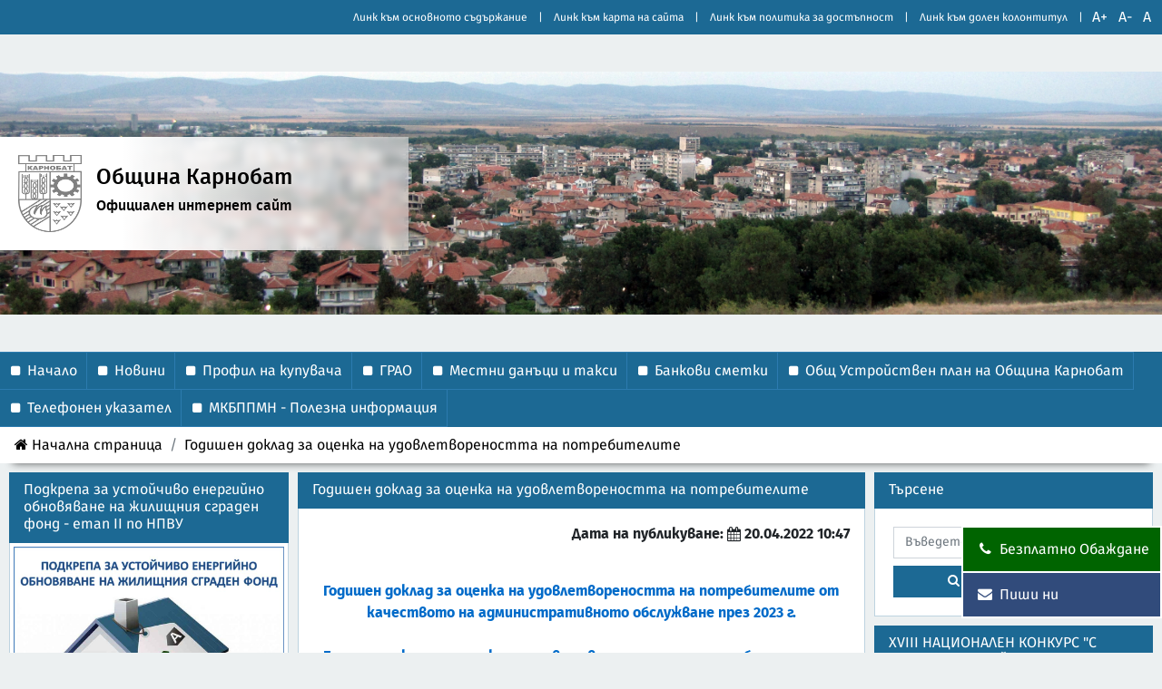

--- FILE ---
content_type: text/html; charset=UTF-8
request_url: https://www.karnobat-ob.bg/section-394-content.html
body_size: 14365
content:






<!DOCTYPE html>

<html lang="bg" xml:lang="bg" data-v="050de3da1d8e0b2dc1b7f11de7d8412c">
<head>
    <meta charset="UTF-8"/>
    <meta name="viewport" content="width=device-width, initial-scale=1.0">
            <meta name="robots" content="index, nofollow">
                                                                <meta property="og:image" content="http://www.karnobat-ob.bg/assets/logo.png"/>
            <link rel="canonical" href="//www.karnobat-ob.bg/section-394-content.html"/>
        <meta property="og:url" content="//www.karnobat-ob.bg/section-394-content.html"/>
        <title>
        Годишен доклад за оценка на удовлетвореността на потребителите | Община Карнобат
    </title>
    <meta property="og:title" content="Годишен доклад за оценка на удовлетвореността на потребителите"/>
    <meta property="og:locale" content="bg-BG" />
    <meta property="og:site_name" content="Община Карнобат" />
                <link rel="icon" href="data:,">
        
    <!--bootstrap-->
    <link rel="stylesheet" type="text/css" href="inc/themes/default/assets/bootstrap4/css/bootstrap.min.css?v=050de3da1d8e0b2dc1b7f11de7d8412c"/>
    <link rel="stylesheet" type="text/css" href="inc/themes/default/assets/bootstrap4/css/bootstrap-reboot.min.css?v=050de3da1d8e0b2dc1b7f11de7d8412c"/>
    <link rel="stylesheet" type="text/css" href="inc/themes/default/assets/bootstrap4/css/bootstrap-grid.min.css?v=050de3da1d8e0b2dc1b7f11de7d8412c"/>
    <!-- smartmenus -->
    <link rel="stylesheet" type="text/css" href="inc/themes/default/assets/smartmenus-1.1.1/css/sm-core-css.css?v=050de3da1d8e0b2dc1b7f11de7d8412c"/>
    <link rel="stylesheet" type="text/css" href="inc/themes/default/assets/smartmenus-1.1.1/css/sm-mint/sm-mint.css?v=050de3da1d8e0b2dc1b7f11de7d8412c"/>

    <link rel="stylesheet" type="text/css" href="inc/themes/default/assets/multi-level-accordion-menu/css/style.css?v=050de3da1d8e0b2dc1b7f11de7d8412c"/>
    <link rel="stylesheet" type="text/css" href="inc/themes/default/assets/dynatree/custom-skin/dynatree.css?v=050de3da1d8e0b2dc1b7f11de7d8412c"/>
    <link rel="stylesheet" type="text/css" href="inc/themes/default/assets/icheck-1.0/skins/square/blue.css?v=050de3da1d8e0b2dc1b7f11de7d8412c"/>
    <link rel="stylesheet" type="text/css" href="inc/themes/default/assets/responsive-tabs-intefrace/css/responsive-tabs.css?v=050de3da1d8e0b2dc1b7f11de7d8412c"/>
    <link rel="stylesheet" type="text/css" href="inc/themes/default/assets/responsive-tabs-intefrace/css/style.css?v=050de3da1d8e0b2dc1b7f11de7d8412c"/>
    <link rel="stylesheet" type="text/css" href="inc/themes/default/assets/slider-pro/css/slider-pro.css?v=050de3da1d8e0b2dc1b7f11de7d8412c"/>
    <link rel="stylesheet" type="text/css" href="inc/themes/default/assets/pagination/simplePagination.css?v=050de3da1d8e0b2dc1b7f11de7d8412c"/>
    <link rel="stylesheet" type="text/css" href="inc/themes/default/assets/select2/select2.css?v=050de3da1d8e0b2dc1b7f11de7d8412c"/>
    <link rel="stylesheet" type="text/css" href="inc/themes/default/assets/SlidePushMenus/css/default.css?v=050de3da1d8e0b2dc1b7f11de7d8412c"/>
    <link rel="stylesheet" type="text/css" href="inc/themes/default/assets/SlidePushMenus/css/component.css?v=050de3da1d8e0b2dc1b7f11de7d8412c"/>
    <link rel="stylesheet" type="text/css" href="inc/themes/default/assets/image-popup/magnific-popup.css?v=050de3da1d8e0b2dc1b7f11de7d8412c"/>
    <link rel="stylesheet" type="text/css" href="inc/themes/default/assets/Justified-Gallery/css/justifiedGallery.min.css?v=050de3da1d8e0b2dc1b7f11de7d8412c"/>
    <link rel="stylesheet" type="text/css" href="inc/themes/default/assets/carousel-slider/jquery.bxslider.css?v=050de3da1d8e0b2dc1b7f11de7d8412c"/>
    <link rel="stylesheet" type="text/css" href="inc/themes/default/assets/font-resize-plugin/font-resize.css?v=050de3da1d8e0b2dc1b7f11de7d8412c"/>
    <link rel="stylesheet" type="text/css" href="inc/themes/default/assets/font-awesome-4.7.0/css/font-awesome.css?v=050de3da1d8e0b2dc1b7f11de7d8412c"/>
    <link rel="stylesheet" type="text/css" href="inc/themes/default/assets/fullcalendar-3.1.0/fullcalendar.css?v=050de3da1d8e0b2dc1b7f11de7d8412c"/>
    <link rel="stylesheet" type="text/css" href="inc/themes/default/assets/openlayers/ol.css?v=050de3da1d8e0b2dc1b7f11de7d8412c"/>
    <link rel="stylesheet" type="text/css" href="inc/themes/default/assets/datatables/datatables.min.css?v=050de3da1d8e0b2dc1b7f11de7d8412c"/>
    <link rel="stylesheet" type="text/css" href="inc/themes/default/assets/internal/base-body.css?v=050de3da1d8e0b2dc1b7f11de7d8412c"/>
        <style>body {
    background-color: #ECF0F1;
}

/*.header .header-left.with-background .header-text,*/
.header .header-right.with-background .font-resize-container,
.culture-block {
    background: #1C6994cc none repeat scroll 0 0;
}

header .header-gallery-holder {
    min-height: 350px;
}

/*.header-left .header-text,*/
.header .header-right .font-resize-container i,
.culture-block a {
    color: white !important;
}

@media (min-width: 992px) {
    .header .header-left .header-text {
        width: 45%;
    }
}

nav .navbar-nav>li>a,
nav .dropdown-menu>.active>a,
nav .dropdown-menu>li>a {
    color: white !important;
}

nav:not(.quick-nav) .navbar-nav>li.active>a,
nav:not(.quick-nav) .navbar-nav>li>a:hover,
nav:not(.quick-nav) .navbar-nav>li>a:focus,
nav:not(.quick-nav) .navbar-nav>li>a:focus,
nav:not(.quick-nav) .dropdown-menu>li>a:hover,
nav:not(.quick-nav) .navbar-nav>.open>a,
nav:not(.quick-nav) .navbar-nav>.open>a:hover,
nav:not(.quick-nav) .navbar-nav>.open>a:focus,
nav:not(.quick-nav) .dropdown-menu>.active>a,
nav:not(.quick-nav) .dropdown-menu>.active>a:hover
{
    background-color: #2C7BAF !important;
    color: white !important;
}

body nav,
nav .dropdown-menu,
.accordion-horizontal .cd-accordion-menu {
    background-color: #1C6994;
}

.navbar-nav > li {
    border-color: #2C7BAF;
}

.breadcrumb.brand-primary {
    background-color: #fff;
}

.breadcrumb.brand-primary a {
    color: black;
}

.breadcrumb.brand-primary li.active {
    color: black;
}

#footer-info {
    background-color: #1C6994;
    color: white !important;
}

#footer-info a {
    color: white !important;
}

.footer-content .footer-col {
    border-color: #2C7BAF;
}

.footer-content .footer-col i:not(.fa-invisible) {
    color: white;
}

.card > .card-header {
    background-color: #1C6994;
    color: white !important;
    border-color: #1C6994;
}

.card .card-body {
    border-color: #1C69944a;
}

.cd-accordion-menu ul label, .cd-accordion-menu ul li a,
.cd-accordion-menu ul ul label, .cd-accordion-menu ul ul li a,
.cd-accordion-menu ul ul ul label, .cd-accordion-menu ul ul ul li a,
.cd-accordion-menu label, .cd-accordion-menu li a {
    background: #1C6994;
    color: white;
}

.cd-accordion-menu li:not(.has-children),
.cd-accordion-menu li.has-children label,
.accordion-horizontal .cd-accordion-menu > li > a,
.cd-accordion-menu li > label,
.cd-accordion-menu li > a {
    border-color: #2C7BAF;
}

.cd-accordion-menu li {
    border-left-color: white !important;
    background: white;
}

.cd-accordion-menu label:hover,
.cd-accordion-menu li > a:hover,
.cd-accordion-menu li.has-children label > a:hover,
.cd-accordion-menu li.has-children label:hover > a {
    background: #2C7BAF;
    color: white;
}

.cd-accordion-menu li.active > a,
.cd-accordion-menu li.active > label > a,
.cd-accordion-menu li.active > label,
.cd-accordion-menu li.active > label > a:hover,
.cd-accordion-menu li.active > label:hover > a {
    background: #2C7BAF;
    color: white;
}

.no-touch .cd-accordion-menu label:hover, .no-touch .cd-accordion-menu a:hover {
    background: #2C7BAF none repeat scroll 0 0;
}

.no-touch .cd-accordion-menu ul label:hover, .no-touch .cd-accordion-menu ul a:hover {
    background: #2C7BAF none repeat scroll 0 0;
}

.sm-mint {
    background: #1C6994;
}

.sm-mint > li {
    border-color: #2C7BAF;
}

.sm-mint ul {
    background: #1C6994;
    border-color: #2C7BAF;
}

.sm-mint a {
    color: white;
}

.sm-mint ul a {
    color: white;
}

.sm-mint a:hover, .sm-mint a:focus, .sm-mint a:active,
.sm-mint ul a:hover, .sm-mint ul a:focus, .sm-mint ul a:active, .sm-mint ul a.highlighted,
.sm-mint a:active, .sm-mint a.highlighted,
.sm-mint.sm-vertical a:hover,
.sm-mint.sm-vertical a:focus,
.sm-mint.sm-vertical a:active,
.sm-mint.sm-vertical a.highlighted {
    color: white !important;
    background: #2C7BAF !important;
}

.sm-mint a span.sub-arrow {
    border-color: white transparent transparent transparent !important;
}

.sm-mint.sm-vertical a span.sub-arrow,
.sm-mint ul a .sub-arrow{
    border-color: transparent transparent transparent white !important;
}

.new-item .new-item-caption,
.new-item .new-item-learn-more a,
.search-result a,
.new-item-list-all a {
    color: #2C7BAF;
}

#attachments-accordion a {
    color: #2C7BAF;
}

.block-type-2 .nav-pills a{
    color: #2C7BAF;
}

.block-type-2 .nav-pills a.active {
    background-color: #2C7BAF;
    color: white;
}

.card-body.block-type-9 .btn-block+.btn-block {
    border-color: #2C7BAF;
}

.progress-bar {
    background-color: #2C7BAF;
}

.card-body .btn:not(.theme-override) {
    background-color: #1C6994;
    color: white;
    border-color: #1C6994;
}

.card-body .btn:not(:disabled):not(.disabled):not(.theme-override):hover {
    border-color: #1C6994;
    background-color: #2C7BAF;
    color: white;
}

.carousel-control-prev-icon,
.carousel-control-next-icon {
    color: #1C6994;
}

.dt-container .page-link {
    background-color: #1C6994 !important;
    color: white !important;
    border-color: #1C6994 !important;
}

.dt-container .page-link:not(:disabled):not(.disabled):hover {
    border-color: #1C6994 !important;
    background-color: #2C7BAF !important;
    color: white !important;
}

.dt-container .active .page-link {
    background-color: #2C7BAF !important;
    color: white !important;
}
</style>
    <style>.header .d-flex.header-logo img,
footer .col-auto img.footer-logo-left {
 filter: invert(0.5);
}</style>
    <script src="inc/themes/default/assets/jquery/jquery-3.2.1.min.js?v=050de3da1d8e0b2dc1b7f11de7d8412c"></script>
    <!--bootstrap -->
    <script src="inc/themes/default/assets/bootstrap4/js/bootstrap.bundle.min.js?v=050de3da1d8e0b2dc1b7f11de7d8412c"></script>
    <script src="inc/themes/default/assets/bootstrap-plugins/popper.js-1.12.5/umd/popper.min.js?v=050de3da1d8e0b2dc1b7f11de7d8412c"></script>
    <!--smartmenus -->
    <script src="inc/themes/default/assets/smartmenus-1.1.1/js/jquery.smartmenus.min.js?v=050de3da1d8e0b2dc1b7f11de7d8412c"></script>

    <script src="inc/themes/default/assets/image-popup/jquery.magnific-popup.js?v=050de3da1d8e0b2dc1b7f11de7d8412c"></script>
    <script src="inc/themes/default/assets/font-resize-plugin/font-resize.js?v=050de3da1d8e0b2dc1b7f11de7d8412c"></script>
    <script src="inc/themes/default/assets/SlidePushMenus/js/modernizr.custom.js?v=050de3da1d8e0b2dc1b7f11de7d8412c"></script>
    <script src="inc/themes/default/assets/touch-swipe/jquery.touchSwipe.min.js?v=050de3da1d8e0b2dc1b7f11de7d8412c"></script>
    <script src="inc/themes/default/assets/select2/select2.min.js?v=050de3da1d8e0b2dc1b7f11de7d8412c"></script>
    <script src="inc/themes/default/assets/jQuery.dotdotdot-master/src/jquery.dotdotdot.min.js?v=050de3da1d8e0b2dc1b7f11de7d8412c"></script>
    <script src="inc/themes/default/assets/fullcalendar-3.1.0/lib/moment.min.js?v=050de3da1d8e0b2dc1b7f11de7d8412c"></script>
    <script src="inc/themes/default/assets/fullcalendar-3.1.0/fullcalendar.min.js?v=050de3da1d8e0b2dc1b7f11de7d8412c"></script>
    <script src="inc/themes/default/assets/fullcalendar-3.1.0/locale-all.js?v=050de3da1d8e0b2dc1b7f11de7d8412c"></script>
    <script src="inc/themes/default/assets/slider-pro/js/jquery.sliderPro.js?v=050de3da1d8e0b2dc1b7f11de7d8412c"></script>
    <script src="inc/themes/default/assets/responsive-tabs-intefrace/js/jquery.responsiveTabs.min.js?v=050de3da1d8e0b2dc1b7f11de7d8412c"></script>
    <script src="inc/themes/default/assets/multi-level-accordion-menu/js/main.js?v=050de3da1d8e0b2dc1b7f11de7d8412c"></script>
    <script src="inc/themes/default/assets/icheck-1.0/icheck.js?v=050de3da1d8e0b2dc1b7f11de7d8412c"></script>
    <script src="inc/themes/default/assets/pagination/jquery.simplePagination.js?v=050de3da1d8e0b2dc1b7f11de7d8412c"></script>
    <script src="inc/themes/default/assets/internal/freecall-fixes.js?v=050de3da1d8e0b2dc1b7f11de7d8412c" defer></script>
    <script src="inc/themes/default/assets/openlayers/ol.js?v=050de3da1d8e0b2dc1b7f11de7d8412c"></script>
    <script src="inc/themes/default/assets/internal/geomap-setup.js?v=050de3da1d8e0b2dc1b7f11de7d8412c"></script>
    <script src="inc/themes/default/assets/datatables/datatables.min.js?v=050de3da1d8e0b2dc1b7f11de7d8412c"></script>
    <script src="inc/themes/default/assets/internal/datatables-setup.js?v=050de3da1d8e0b2dc1b7f11de7d8412c"></script>
    <script>
        $(function () {
            $(".header")
                .css({"opacity": "0", "top": "-1.5rem", "position": "relative"})
                .animate({opacity: 1, top: 0}, {queue: false, duration: 500});

            $("#footer-current-year").text(new Date().getFullYear());

            $(".carousel-custom-news").each(function () {
                let $this = $(this);
                if ($this.width() < 575) {
                    $this.find(".custom-card-image").removeClass("col-md-4");
                    $this.find(".custom-card-text").removeClass("col-md-8");
                    $this.find(".top-controls").removeClass("d-sm-none");
                    $this.find("> button").remove();
                }
            });

            $(".navbar-toggler").on("click", function () {
                let $icon = $(this).find("i");
                if ($icon)
                    $icon.toggleClass("fa-bars fa-times");
            });

                            $(".font-resize").fontResize({
                    defaultFontSize: 16,
                    maxFontSize: 26,
                    minFontSize: 10,
                    onClick: function() {
                        let datatable = new DataTable(".datatable");
                        datatable.columns.adjust().draw();
                    }
                });
            
            setTimeout(function () {
                let $body = $("body");
                $(".pages-top a").each(function () {
                    let $this = $(this);
                    let number = $this
                        .attr("href")
                        .replace("#page-", "");

                    if ($("[id='page-"+number+"']").length === 0) {
                        $("<div/>")
                            .attr("id", "page-" + number)
                            .css("display", "none")
                            .appendTo($body);
                    }
                });

                $("#gallery-justify a").each(function () {
                    let $this = $(this);
                    let number = $this
                        .attr("href")
                        .replace("#slide-", "");

                    if ($("[id='slide-"+number+"']").length === 0) {
                        $("<div/>")
                            .attr("id", "slide-" + number)
                            .css("display", "none")
                            .appendTo($body);
                    }
                });
            }, 1000);

            $("[style*='text-align: justify']").css("text-align", "left");
        });
    </script>
    </head>
<body>

    <header id="header-info">
                            <nav class="navbar navbar-expand-lg navbar-light quick-nav align-items-stretch pl-md-0" id="quick-buttons" aria-label="Полезни препратки">
        <button class="navbar-toggler" type="button" data-toggle="collapse" data-target="#navbar-top" aria-controls="navbar-top" aria-expanded="false" aria-label="Превключване на менюто">
            <i class="fa fa-fw fa-lg fa-bars"></i>
        </button>
        <div class="order-0 order-lg-1">
            <ul class="navbar-nav d-flex flex-row align-items-center h-100 p-0 font-resize-container">
                            </ul>
        </div>
        <div class="collapse navbar-collapse order-1 order-lg-0" id="navbar-top">
            <ul class="navbar-nav ml-auto auto align-items-center">
                                    <li class="nav-item">
                        <a class="nav-link" href="#main-content">
                            Линк към основното съдържание
                        </a>
                    </li>
                    <li class="spacer"><span class="nav-link">|</span></li>
                                <li class="nav-item">
                    <a class="nav-link" href="sitemap.html">
                        Линк към карта на сайта
                    </a>
                </li>
                <li class="spacer"><span class="nav-link">|</span></li>
                                <li class="nav-item">
                    <a class="nav-link" href="accessibility.html">
                        Линк към политика за достъпност
                    </a>
                </li>
                <li class="spacer"><span class="nav-link">|</span></li>
                                <li class="nav-item">
                                            <a class="nav-link" href="#footer-info">
                            Линк към долен колонтитул
                        </a>
                                    </li>
                            </ul>
        </div>
    </nav>

        <div class="header-gallery-holder d-flex align-items-center">
                                <div class="header row align-items-stretch w-100" >
        <div class="col-12 col-md-8 header-left with-background">
            <a class="header-text" href="home.html">
                <div class="d-flex header-logo">
                    <img src="assets/logo.png"
                         alt="Картинка показваща герба на Община Карнобат"/>
                </div>
                <div class="header-text-content text-center text-md-left">
                    <h1>Община Карнобат</h1>
                    <h2 class="header-sub-text">
                        Официален интернет сайт
                    </h2>
                </div>
            </a>
        </div>
        <div class="col-12 col-md-4 header-right d-flex with-background">
            <div class="header-right-inner">
                            </div>
        </div>
    </div>

                <div class="sp-slides">
                                            <div id="header-slide-0" class="sp-slide">
                            <img src="assets/1.png" class="sp-image" alt=""/> <!--DECORATIVE IMAGE-->
                            <div class="sp-layer"
                                 data-width="100%"
                                 data-horizontal="bottom"
                                 data-height="100%"
                                 data-position="centerLeft"
                                 data-vertical="0%"
                                 data-show-transition="down"
                                 data-hide-transition="up">
                            </div>
                        </div>
                                    </div>
                <script>
                    $(document).ready(function () {
                        $(".header-gallery-holder").sliderPro({
                            width: "100%",
                            height: "350",
                            orientation: 'horizontal',
                            thumbnailPosition: 'right',
                            buttons: false,
                            thumbnailWidth: 40,
                            slideDistance: 0,
                            thumbnailHeight: 40,
                            arrows: false,
                            fade: true,
                            fadeArrows: false,
                            imageScaleMode: "cover",
                            allowScaleUp: true,
                            touchSwipe: false,
                            autoplay: true,
                            autoHeight: false,
                            breakpoints: {
                                800: {
                                    thumbnailsPosition: 'bottom',
                                    thumbnailWidth: 50,
                                    thumbnailHeight: 50
                                },
                                500: {
                                    orientation: 'horizontal',
                                    thumbnailsPosition: 'bottom',
                                    thumbnailWidth: 40,
                                    thumbnailHeight: 40
                                }
                            },
                            showLayersComplete: function () {
                                var count = $('.header-gallery-holder').find('.sp-slide').length;
                                var index = count - 1;
                                var image = $("#header-slide-" + index);
                                                                $('.header-gallery-holder').find('.font-resize a').attr('href', null);
                                image.find('.font-resize').find('a').attr('href', "#");
                                                            },
                            gotoSlideComplete: function (event) {
                                var count = $('.header-gallery-holder').find('.sp-slide').length;
                                var index = count - event.index - 1;
                                var image = $("#header-slide-" + index);
                                                                $('.header-gallery-holder').find('.font-resize a').attr('href', null);
                                image.find('.font-resize').find('a').attr('href', "#");
                                                            }
                        });
                    });
                </script>
                    </div>
        <div class="navigation-panel">
                                <nav class="accordion-horizontal main-nav" aria-label="Главно меню на сайта">
        <ul class="cd-accordion-menu d-lg-flex animate" id="menu-top">
                                                <li>
                        <a href="http://karnobat.acstre.com/home.html" >
                            <span>Начало</span>
                        </a>
                    </li>
                                                                <li>
                        <a href="section-138-content.html" >
                            <span>Новини</span>
                        </a>
                    </li>
                                                                <li>
                        <a href="subsection-492-content.html" >
                            <span>Профил на купувача</span>
                        </a>
                    </li>
                                                                <li>
                        <a href="subsection-514-content.html" >
                            <span>ГРАО</span>
                        </a>
                    </li>
                                                                <li>
                        <a href="section-392-content.html" >
                            <span>Местни данъци и такси</span>
                        </a>
                    </li>
                                                                <li>
                        <a href="section-140-content.html" >
                            <span>Банкови сметки</span>
                        </a>
                    </li>
                                                                <li>
                        <a href="section-192-content.html" >
                            <span>Общ Устройствен план на  Община Карнобат</span>
                        </a>
                    </li>
                                                                <li>
                        <a href="subsection-510-content.html" >
                            <span>Телефонен указател</span>
                        </a>
                    </li>
                                                                <li>
                        <a href="section-402-content.html" >
                            <span>МКБППМН - Полезна информация</span>
                        </a>
                    </li>
                                    </ul>
    </nav>

            <nav aria-label="Списък с йерархични препратки за достъп до родителскит елементи на конкретната страница">
    <ol class="breadcrumb brand-primary py-2 px-3">
        <li class="breadcrumb-item">
            <a href="home.html" class="d-inline-block">
                <i class="fa fa-home" aria-hidden="true">&nbsp;</i>Начална страница
            </a>
        </li>
                                    <li class="breadcrumb-item">
                    <a href="section-394-content.html" class="d-inline-block">
                        Годишен доклад за оценка на удовлетвореността на потребителите
                    </a>
                </li>
                        </ol>
</nav>
        </div>
    </header>
<div class="container-fluid">
        <div id="content-grid">
                            <div class="row content-row" data-id="447">
                            <div class="content-col col-12 col-md-3  "
                                 data-id="1067">
                                            <div class="row content-row" data-id="864">
                            <div class="content-col col-12 col-md-12  "
                            role="complementary"
                                        aria-label="Подкрепа за устойчиво енергийно обновяване на жилищния сграден фонд - етап II по НПВУ"
                     data-id="1073">
                                                                                                                                                        
                            <div class="card panel-primary block-type-5">
                                        <div class="card-body block-type-5
                    ">
                                                            <div class="row">
                    <div class="col-sm-12 col-md-12 banner-content">
                <div class="card panel-primary">
                                            <div class="card-header" id="banner-heading-be125e37-9fe9-4106-b79b-281d9494a408">
                            <h3>Подкрепа за устойчиво енергийно обновяване на жилищния сграден фонд - етап II по НПВУ</h3>
                        </div>
                                        <div class="card-body">
                                                    <a href="https://karnobat-ob.bg/currentNews-1525-newitem.html">
                                                        <img
                                                                            aria-labelledby="banner-heading-be125e37-9fe9-4106-b79b-281d9494a408"
                                                                        src="inc/service/service-download-file.php?identifier=b2dd9d5d-dcf8-4341-b741-778d4a35763b&date=20260122102551">
                                                    </a>
                                            </div>
                </div>
            </div>
            </div>

                                            </div>
                </div>
                                </div>


            </div>

                                    <div class="row content-row" data-id="859">
                            <div class="content-col col-12 col-md-12  "
                            role="navigation"
                                        aria-label="MENU-LEFT-ACCORDION"
                     data-id="1068">
                                                                                                                                                        
                            <div class="card panel-primary block-type-9">
                                        <div class="card-body block-type-9
                    ">
                                                            <ul class="cd-accordion-menu animate">
                                        <li class="has-children">
        <input type="checkbox"
               class="no-plugin"
               name="group-0-5842-section-6880-83"
               id="group-0-5842-section-6880-83" />
        <label for="group-0-5842-section-6880-83">
            <a href="section-125-content.html" >
                <span>Общината</span>
            </a>
        </label>
        <ul aria-label="Списък с подлинкове на препратка &#039;Общината&#039;">
                                <li>
        <a href="subsection-436-content.html" >
            <span>Местоположение</span>
        </a>
    </li>
                                <li>
        <a href="subsection-551-content.html" >
            <span>Структура на Общинска администрация</span>
        </a>
    </li>
                                <li>
        <a href="subsection-504-content.html" >
            <span>Общинска администрация</span>
        </a>
    </li>
                                <li>
        <a href="subsection-437-content.html" >
            <span>Сигнали за корупция</span>
        </a>
    </li>
                                <li>
        <a href="subsection-438-content.html" >
            <span>Обществени поръчки</span>
        </a>
    </li>
                                <li>
        <a href="subsection-439-content.html" >
            <span>Обяви за търгове</span>
        </a>
    </li>
                                <li>
        <a href="subsection-440-content.html" >
            <span>Декларации по ЗПРКИ</span>
        </a>
    </li>
                                <li>
        <a href="subsection-441-content.html" >
            <span>История</span>
        </a>
    </li>
                                <li>
        <a href="subsection-444-content.html" >
            <span>Отчети</span>
        </a>
    </li>
                                <li>
        <a href="subsection-515-content.html" >
            <span>Бюджет</span>
        </a>
    </li>
                    </ul>
    </li>
                                                    <li class="has-children">
        <input type="checkbox"
               class="no-plugin"
               name="group-1-5841-section-6881-48"
               id="group-1-5841-section-6881-48" />
        <label for="group-1-5841-section-6881-48">
            <a href="section-126-content.html" >
                <span>Нормативни документи</span>
            </a>
        </label>
        <ul aria-label="Списък с подлинкове на препратка &#039;Нормативни документи&#039;">
                                <li>
        <a href="subsection-445-content.html" >
            <span>Закони</span>
        </a>
    </li>
                                <li>
        <a href="subsection-446-content.html" >
            <span>Наредби</span>
        </a>
    </li>
                                <li>
        <a href="subsection-447-content.html" >
            <span>Проекто - Наредби</span>
        </a>
    </li>
                                <li>
        <a href="subsection-449-content.html" >
            <span>Правилници</span>
        </a>
    </li>
                                <li>
        <a href="subsection-450-content.html" >
            <span>Харта на клиента</span>
        </a>
    </li>
                                <li>
        <a href="subsection-452-content.html" >
            <span>Декларация по ISO 9001 - Сертификати</span>
        </a>
    </li>
                                <li>
        <a href="subsection-454-content.html" >
            <span>Класификация - служебна тайна</span>
        </a>
    </li>
                                <li>
        <a href="subsection-455-content.html" >
            <span>Статут</span>
        </a>
    </li>
                                <li>
        <a href="subsection-530-content.html" >
            <span>Статут ЗВО</span>
        </a>
    </li>
                                <li class="has-children">
        <input type="checkbox"
               class="no-plugin"
               name="group-9-5895-subsection-558-59"
               id="group-9-5895-subsection-558-59" />
        <label for="group-9-5895-subsection-558-59">
            <a href="subsection-558-content.html" >
                <span>Вътрешни правила</span>
            </a>
        </label>
        <ul aria-label="Списък с подлинкове на препратка &#039;Вътрешни правила&#039;">
                                <li>
        <a href="subsection-556-content.html" >
            <span>Вътрешни правила РИР</span>
        </a>
    </li>
                                <li>
        <a href="subsection-543-content.html" >
            <span>Вътрешни правила за ИС</span>
        </a>
    </li>
                                <li>
        <a href="subsection-542-content.html" >
            <span>Вътрешни правила за организиране на АО</span>
        </a>
    </li>
                                <li>
        <a href="subsection-557-content.html" >
            <span>Вътрешни правила за документооборота</span>
        </a>
    </li>
                                <li>
        <a href="subsection-544-content.html" >
            <span>Вътрешни правила за обмен на документи чрез СЕОС и ССЕВ</span>
        </a>
    </li>
                                <li>
        <a href="section-397-content.html" >
            <span>Правила за закупуване на дървесина от горските територии - общинска собственост от населението на община Карнобат</span>
        </a>
    </li>
                    </ul>
    </li>
                                <li>
        <a href="subsection-546-content.html" >
            <span>Процедури за архивиране и възстановяване</span>
        </a>
    </li>
                    </ul>
    </li>
                                                    <li class="has-children">
        <input type="checkbox"
               class="no-plugin"
               name="group-2-5840-section-6882-62"
               id="group-2-5840-section-6882-62" />
        <label for="group-2-5840-section-6882-62">
            <a href="section-127-content.html" >
                <span>еУслуги</span>
            </a>
        </label>
        <ul aria-label="Списък с подлинкове на препратка &#039;еУслуги&#039;">
                                <li>
        <a href="subsection-548-content.html" >
            <span>Административни услуги</span>
        </a>
    </li>
                                <li>
        <a href="section-211-content.html" >
            <span>Единен модел за заявяване и предоставяне на ЕУ</span>
        </a>
    </li>
                                <li>
        <a href="subsection-514-content.html" >
            <span>ГРАО</span>
        </a>
    </li>
                                <li>
        <a href="section-394-content.html" >
            <span>Годишен доклад за оценка на удовлетвореността на потребителите</span>
        </a>
    </li>
                                <li>
        <a href="subsection-460-content.html" >
            <span>Общинска собственост</span>
        </a>
    </li>
                                <li>
        <a href="section-213-content.html" >
            <span>Местни приходи</span>
        </a>
    </li>
                                <li>
        <a href="subsection-461-content.html" >
            <span>Устройство на територията</span>
        </a>
    </li>
                                <li>
        <a href="subsection-458-content.html" >
            <span>Информация</span>
        </a>
    </li>
                                <li>
        <a href="subsection-463-content.html" >
            <span>Полезни връзки</span>
        </a>
    </li>
                                <li>
        <a href="subsection-457-content.html" >
            <span>Асоциация на Българските Черноморски общини</span>
        </a>
    </li>
                                <li>
        <a href="subsection-466-content.html" >
            <span>Управление на етажна собственост</span>
        </a>
    </li>
                    </ul>
    </li>
                                                    <li class="has-children">
        <input type="checkbox"
               class="no-plugin"
               name="group-3-5839-section-6948-43"
               id="group-3-5839-section-6948-43" />
        <label for="group-3-5839-section-6948-43">
            <a href="section-128-content.html" >
                <span>Общински съвет - актуално към 20.08.2020</span>
            </a>
        </label>
        <ul aria-label="Списък с подлинкове на препратка &#039;Общински съвет - актуално към 20.08.2020&#039;">
                                <li>
        <a href="subsection-537-content.html" >
            <span>Общински съветници - състав</span>
        </a>
    </li>
                                <li>
        <a href="subsection-468-content.html" >
            <span>Правилник на Общински съвет</span>
        </a>
    </li>
                                <li>
        <a href="subsection-545-content.html" >
            <span>Правилници - Проекти</span>
        </a>
    </li>
                                <li>
        <a href="subsection-469-content.html" >
            <span>Правомощия на Общинския съвет</span>
        </a>
    </li>
                                <li>
        <a href="subsection-470-content.html" >
            <span>Постоянни комисии</span>
        </a>
    </li>
                                <li>
        <a href="subsection-472-content.html" >
            <span>Решения  мандат 2011 - 2015 г.</span>
        </a>
    </li>
                                <li>
        <a href="subsection-536-content.html" >
            <span>Решения  мандат 2015 - 2019 г.</span>
        </a>
    </li>
                                <li>
        <a href="subsection-550-content.html" >
            <span>Решения  мандат 2019 - 2023 г.</span>
        </a>
    </li>
                                <li>
        <a href="subsection-538-content.html" >
            <span>График заседания на постоянни комисии</span>
        </a>
    </li>
                                <li>
        <a href="subsection-541-content.html" >
            <span>Декларации по чл.12 от ЗПУКИ - ОС</span>
        </a>
    </li>
                                <li>
        <a href="subsection-547-content.html" >
            <span>Декларации по ЗПКОНПИ</span>
        </a>
    </li>
                                <li>
        <a href="section-210-content.html" >
            <span>Питания</span>
        </a>
    </li>
                                <li>
        <a href="section-212-content.html" >
            <span>Съобщения</span>
        </a>
    </li>
                                <li class="has-children">
        <input type="checkbox"
               class="no-plugin"
               name="group-13-5872-subsection-549-62"
               id="group-13-5872-subsection-549-62" />
        <label for="group-13-5872-subsection-549-62">
            <a href="subsection-549-content.html" >
                <span>Процедура за определяне на съдебни заседатели</span>
            </a>
        </label>
        <ul aria-label="Списък с подлинкове на препратка &#039;Процедура за определяне на съдебни заседатели&#039;">
                                <li>
        <a href="subsection-552-content.html" >
            <span>Протоколи на комисия</span>
        </a>
    </li>
                                <li>
        <a href="section-396-content.html" >
            <span>Мандат 2024г. - 2027 г.</span>
        </a>
    </li>
                    </ul>
    </li>
                    </ul>
    </li>
                                                    <li class="has-children">
        <input type="checkbox"
               class="no-plugin"
               name="group-4-5837-section-6884-86"
               id="group-4-5837-section-6884-86" />
        <label for="group-4-5837-section-6884-86">
            <a href="section-130-content.html" >
                <span>Природни ресурси</span>
            </a>
        </label>
        <ul aria-label="Списък с подлинкове на препратка &#039;Природни ресурси&#039;">
                                <li>
        <a href="subsection-479-content.html" >
            <span>Релеф</span>
        </a>
    </li>
                                <li>
        <a href="subsection-480-content.html" >
            <span>Почви</span>
        </a>
    </li>
                                <li>
        <a href="subsection-481-content.html" >
            <span>Климат</span>
        </a>
    </li>
                                <li>
        <a href="subsection-482-content.html" >
            <span>Водни ресурси</span>
        </a>
    </li>
                                <li>
        <a href="subsection-483-content.html" >
            <span>Горски фонд</span>
        </a>
    </li>
                                <li>
        <a href="subsection-484-content.html" >
            <span>Състояние на въздуха</span>
        </a>
    </li>
                                <li>
        <a href="subsection-485-content.html" >
            <span>Полезни изкопаеми</span>
        </a>
    </li>
                    </ul>
    </li>
                                                    <li class="has-children">
        <input type="checkbox"
               class="no-plugin"
               name="group-5-5836-section-6885-15"
               id="group-5-5836-section-6885-15" />
        <label for="group-5-5836-section-6885-15">
            <a href="section-131-content.html" >
                <span>Население</span>
            </a>
        </label>
        <ul aria-label="Списък с подлинкове на препратка &#039;Население&#039;">
                                <li>
        <a href="subsection-486-content.html" >
            <span>Брой</span>
        </a>
    </li>
                                <li>
        <a href="subsection-487-content.html" >
            <span>Безработица</span>
        </a>
    </li>
                    </ul>
    </li>
                                                    <li class="has-children">
        <input type="checkbox"
               class="no-plugin"
               name="group-6-5835-section-6886-97"
               id="group-6-5835-section-6886-97" />
        <label for="group-6-5835-section-6886-97">
            <a href="section-132-content.html" >
                <span>Селско стопанство</span>
            </a>
        </label>
        <ul aria-label="Списък с подлинкове на препратка &#039;Селско стопанство&#039;">
                                <li>
        <a href="subsection-488-content.html" >
            <span>Земеделие</span>
        </a>
    </li>
                    </ul>
    </li>
                                                    <li class="has-children">
        <input type="checkbox"
               class="no-plugin"
               name="group-7-5834-section-6887-53"
               id="group-7-5834-section-6887-53" />
        <label for="group-7-5834-section-6887-53">
            <a href="section-133-content.html" >
                <span>Култура и изкуство</span>
            </a>
        </label>
        <ul aria-label="Списък с подлинкове на препратка &#039;Култура и изкуство&#039;">
                                <li class="has-children">
        <input type="checkbox"
               class="no-plugin"
               name="group-0-5853-subsection-490-47"
               id="group-0-5853-subsection-490-47" />
        <label for="group-0-5853-subsection-490-47">
            <a href="subsection-490-content.html" >
                <span>Музеи</span>
            </a>
        </label>
        <ul aria-label="Списък с подлинкове на препратка &#039;Музеи&#039;">
                                <li>
        <a href="subsection-491-content.html" >
            <span>Културно-исторически забележителности</span>
        </a>
    </li>
                                <li>
        <a href="subsection-489-content.html" >
            <span>Издателска дейност</span>
        </a>
    </li>
                                <li>
        <a href="subsection-555-content.html" >
            <span>Библиотека</span>
        </a>
    </li>
                                <li>
        <a href="subsection-554-content.html" >
            <span>Екип</span>
        </a>
    </li>
                    </ul>
    </li>
                    </ul>
    </li>
                                                    <li class="has-children">
        <input type="checkbox"
               class="no-plugin"
               name="group-8-5833-section-6888-49"
               id="group-8-5833-section-6888-49" />
        <label for="group-8-5833-section-6888-49">
            <a href="section-134-content.html" >
                <span>Обществени поръчки - Профил</span>
            </a>
        </label>
        <ul aria-label="Списък с подлинкове на препратка &#039;Обществени поръчки - Профил&#039;">
                                <li>
        <a href="subsection-492-content.html" >
            <span>Профил на купувача</span>
        </a>
    </li>
                    </ul>
    </li>
                                                    <li class="has-children">
        <input type="checkbox"
               class="no-plugin"
               name="group-9-5832-section-6889-81"
               id="group-9-5832-section-6889-81" />
        <label for="group-9-5832-section-6889-81">
            <a href="section-135-content.html" >
                <span>Информация</span>
            </a>
        </label>
        <ul aria-label="Списък с подлинкове на препратка &#039;Информация&#039;">
                                <li>
        <a href="subsection-510-content.html" >
            <span>Телефонен указател</span>
        </a>
    </li>
                                <li>
        <a href="subsection-494-content.html" >
            <span>Здравеопазване</span>
        </a>
    </li>
                                <li>
        <a href="subsection-495-content.html" >
            <span>Транспорт</span>
        </a>
    </li>
                                <li>
        <a href="subsection-496-content.html" >
            <span>Спорт</span>
        </a>
    </li>
                    </ul>
    </li>
                                                    <li class="has-children">
        <input type="checkbox"
               class="no-plugin"
               name="group-10-5831-section-6868-28"
               id="group-10-5831-section-6868-28" />
        <label for="group-10-5831-section-6868-28">
            <a href="section-136-content.html" >
                <span>Общинска собственост - Регистри</span>
            </a>
        </label>
        <ul aria-label="Списък с подлинкове на препратка &#039;Общинска собственост - Регистри&#039;">
                                <li>
        <a href="subsection-505-content.html" >
            <span>Частна общинска собственост</span>
        </a>
    </li>
                                <li>
        <a href="subsection-506-content.html" >
            <span>Публична общинска собственост</span>
        </a>
    </li>
                                <li>
        <a href="subsection-511-content.html" >
            <span>Публичен регистър</span>
        </a>
    </li>
                                <li>
        <a href="subsection-540-content.html" >
            <span>Таксиметров превоз</span>
        </a>
    </li>
                                <li>
        <a href="section-401-content.html" >
            <span>Регистър на работното време на обектите по чл. 16а, ал.1 ОТ Закона за защита от шума в околната среда</span>
        </a>
    </li>
                    </ul>
    </li>
                                                <li><a href="section-153-content.html">Образование</a></li>
                                                    <li class="has-children">
        <input type="checkbox"
               class="no-plugin"
               name="group-12-5829-section-6940-95"
               id="group-12-5829-section-6940-95" />
        <label for="group-12-5829-section-6940-95">
            <a href="section-183-content.html" >
                <span>Екология</span>
            </a>
        </label>
        <ul aria-label="Списък с подлинкове на препратка &#039;Екология&#039;">
                                <li>
        <a href="subsection-539-content.html" >
            <span>Програми</span>
        </a>
    </li>
                    </ul>
    </li>
                        </ul>

                                            </div>
                </div>
                                </div>


            </div>

                                    <div class="row content-row" data-id="860">
                            <div class="content-col col-12 col-md-12  "
                            role="navigation"
                                        aria-label="QuickButtons"
                     data-id="1069">
                                                                                                                                                        
                            <div class="card panel-primary block-type-9">
                                        <div class="card-body block-type-9
                    ">
                                                            <ul class="cd-accordion-menu animate">
                                    <li><a href="https://anticorruption.government.bg/content.aspx?p=12">Сигнали за корупция</a></li>
                                                <li><a href="inc/service/service-download-file.php?identifier=8ac5fb29-c0ba-479e-a80e-7d4eac691a9e&amp;time=20260119123722">Харта на клиента</a></li>
                                                <li><a href="section-139-.html">Обратна връзка</a></li>
                        </ul>

                                            </div>
                </div>
                                </div>


            </div>

                                    <div class="row content-row" data-id="862">
                            <div class="content-col col-12 col-md-12  "
                            role="complementary"
                                 data-id="1071">
                                                                                                                                                        
                            <div class="card panel-primary block-type-5">
                                        <div class="card-body block-type-5
                    ">
                                                            <div class="row">
                    <div class="col-sm-12 col-md-12 banner-content">
                <div class="card panel-primary">
                                            <div class="card-header" id="banner-heading-f31ce53a-8e9e-4faa-9558-8ea059f9a8c9">
                            <h3>Портал за отворени данни</h3>
                        </div>
                                        <div class="card-body">
                                                    <a href="https://data.egov.bg/organisation/d142d3fa-4851-4939-9460-ada588ae64c9/datasets">
                                                        <img
                                                                            aria-labelledby="banner-heading-f31ce53a-8e9e-4faa-9558-8ea059f9a8c9"
                                                                        src="inc/service/service-download-file.php?identifier=0bc0dfb9-47f8-428a-b03e-ac1edbf7f3c9&date=20260122102551">
                                                    </a>
                                            </div>
                </div>
            </div>
                    <div class="col-sm-12 col-md-12 banner-content">
                <div class="card panel-primary">
                                            <div class="card-header" id="banner-heading-261fc4d8-cab6-4d0a-8648-863e020bddc3">
                            <h3>ЕДИНЕН МОДЕЛ</h3>
                        </div>
                                        <div class="card-body">
                                                    <a href="https://karnobat-ob.bg/section-211-content.html">
                                                        <img
                                                                            aria-labelledby="banner-heading-261fc4d8-cab6-4d0a-8648-863e020bddc3"
                                                                        src="inc/service/service-download-file.php?identifier=932999ac-7f37-48b6-a1af-711e73f998da&date=20260122102551">
                                                    </a>
                                            </div>
                </div>
            </div>
                    <div class="col-sm-12 col-md-12 banner-content">
                <div class="card panel-primary">
                                            <div class="card-header" id="banner-heading-7a18c312-8665-4a75-908e-7f8046b8b75f">
                            <h3>ЕЛЕКТРОННИ АДМИНИСТРАТИВНИ УСЛУГИ</h3>
                        </div>
                                        <div class="card-body">
                                                    <a href="https://auslugi.com/public/home/karnobat/index">
                                                        <img
                                                                            aria-labelledby="banner-heading-7a18c312-8665-4a75-908e-7f8046b8b75f"
                                                                        src="inc/service/service-download-file.php?identifier=613d485f-7cd8-48d8-a137-8e7d69683673&date=20260122102551">
                                                    </a>
                                            </div>
                </div>
            </div>
                    <div class="col-sm-12 col-md-12 banner-content">
                <div class="card panel-primary">
                                            <div class="card-header" id="banner-heading-b94b4981-d97a-4223-b1bf-a002c7622a82">
                            <h3>Политика за защита на личните данни в Община Карнобат</h3>
                        </div>
                                        <div class="card-body">
                                                    <a href="https://karnobat.acstre.com/section-198-politika_za_zaschita_na_.html">
                                                        <img
                                                                            aria-labelledby="banner-heading-b94b4981-d97a-4223-b1bf-a002c7622a82"
                                                                        src="inc/service/service-download-file.php?identifier=60ad7f81-7874-4af5-bf0a-72725d46881e&date=20260122102551">
                                                    </a>
                                            </div>
                </div>
            </div>
                    <div class="col-sm-12 col-md-12 banner-content">
                <div class="card panel-primary">
                                            <div class="card-header" id="banner-heading-feb787b0-35f5-41bd-8c9c-20a2d1ccba2a">
                            <h3>ЗЕЛЕН ТЕЛЕФОН</h3>
                        </div>
                                        <div class="card-body">
                                                        <img
                                                                            aria-labelledby="banner-heading-feb787b0-35f5-41bd-8c9c-20a2d1ccba2a"
                                                                        src="inc/service/service-download-file.php?identifier=e1f40c1b-0f9f-4f96-840f-d764e0b36423&date=20260122102551">
                                            </div>
                </div>
            </div>
            </div>

                                            </div>
                </div>
                                </div>


            </div>

                                </div>


                            <div class="content-col col-12 col-md-6  "
                                 data-id="545">
                                            <div class="row content-row" data-id="448">
                            <div class="content-col col-12 col-md-12 main-content "
                                 data-id="546">
                    <div class="card panel-primary" role="region" id="main-content">
            <div class="card-header">
            <h3>Годишен доклад за оценка на удовлетвореността на потребителите</h3>
        </div>
        <div class="card-body">
                <div class="new-item-content">
    <div class="d-flex flex-row align-items-center w-100 justify-content-end font-weight-bold" style="justify-content: end; margin-bottom: 15px">
        <span class="mr-1">Дата на публикуване: </span>
        <i class="fa fa-calendar mr-1"></i>
        <span>20.04.2022 10:47</span>
    </div>
    <!DOCTYPE html>
<html>
<head>
</head>
<body>
<div style="text-align: center;">
<p><strong><br /><a href="inc/service/service-download-file.php?identifier=d0a2706c-b239-4dc2-9f1e-4188a09149e8&control=20240703141220">Годишен доклад<span>&nbsp;</span>за оценка на удовлетвореността на потребителите от качеството на административното обслужване през 2023 г.</a><br /><br /><a href="inc/service/service-download-file.php?identifier=ca2186b9-7f5a-4e67-a199-6789c9e264b9&control=20240703141213">Годишен доклад<span>&nbsp;</span>за оценка на удовлетвореността на потребителите от качеството на административното обслужване през 2022 г.</a><br /><br /><a href="../inc/service/service-download-file.php?identifier=7bd30c4f-8e2f-4efa-a1c2-fabc310d3dea&control=20220420104832">Годишен доклад<span>&nbsp;</span>за оценка на удовлетвореността на потребителите от качеството на административното обслужване през 2021 г.</a><br /><br /><a href="inc/service/service-download-file.php?identifier=91b9afa3-db71-4b3e-91c8-5c6de3d402f0&control=20220420104823">Годишен доклад за оценка на удовлетвореността на потребителите от качеството на административното обслужване през 2020 г.</a></strong></p>
</div>
</body>
</html>
</div>

                            <hr/>
                <div class="panel-group attachments-accordion" id="attachments-accordion">
                            <div class="card panel-default">
                    <div class="card-header" id="panelDocuments">
                        <h4 class="card-title">
                            <span role="button"
                                  data-parent="#attachments-accordion"
                                                                            aria-expanded="true"
                                                                      aria-controls="collapseOne">
                                Прикачени документи
                            </span>
                        </h4>
                    </div>
                    <div id="collapseOne"
                         class="card-collapse collapse show"
                         role="region"
                         aria-labelledby="panelDocuments">
                        <div class="card-body">
                            <table class="table" style="margin-bottom: 0">
                                <thead>
                                <tr>
                                    <th id="attachments-name"
                                        style="width: 75%">Наименование</th>
                                                                        <th id="attachments-download-count">Брой тегления</th>
                                    <td></td>
                                </tr>
                                </thead>
                                                                    <tr>
                                                                                <td>доклад карнобат за 2022.docx</td>
                                                                                <td>879</td>
                                        <td><a target="_blank"
                                               href="inc/service/service-download-file.php?identifier=ca2186b9-7f5a-4e67-a199-6789c9e264b9&date=20260122102551">
                                                Изтегли <span
                                                        class="d-none">документ с име &quot;доклад карнобат за 2022.docx&quot;</span><i
                                                        class="fa fa-download" aria-hidden="true"></i>
                                            </a>
                                        </td>
                                    </tr>
                                                                    <tr>
                                                                                <td>доклад карнобат 2023.doc</td>
                                                                                <td>807</td>
                                        <td><a target="_blank"
                                               href="inc/service/service-download-file.php?identifier=d0a2706c-b239-4dc2-9f1e-4188a09149e8&date=20260122102551">
                                                Изтегли <span
                                                        class="d-none">документ с име &quot;доклад карнобат 2023.doc&quot;</span><i
                                                        class="fa fa-download" aria-hidden="true"></i>
                                            </a>
                                        </td>
                                    </tr>
                                                                    <tr>
                                                                                <td>Доклад Карнобат за 2021.docx</td>
                                                                                <td>2761</td>
                                        <td><a target="_blank"
                                               href="inc/service/service-download-file.php?identifier=7bd30c4f-8e2f-4efa-a1c2-fabc310d3dea&date=20260122102551">
                                                Изтегли <span
                                                        class="d-none">документ с име &quot;Доклад Карнобат за 2021.docx&quot;</span><i
                                                        class="fa fa-download" aria-hidden="true"></i>
                                            </a>
                                        </td>
                                    </tr>
                                                                    <tr>
                                                                                <td>Доклад Карнобат за 2020.docx</td>
                                                                                <td>3512</td>
                                        <td><a target="_blank"
                                               href="inc/service/service-download-file.php?identifier=91b9afa3-db71-4b3e-91c8-5c6de3d402f0&date=20260122102551">
                                                Изтегли <span
                                                        class="d-none">документ с име &quot;Доклад Карнобат за 2020.docx&quot;</span><i
                                                        class="fa fa-download" aria-hidden="true"></i>
                                            </a>
                                        </td>
                                    </tr>
                                                            </table>
                        </div>
                    </div>
                </div>
                                    <script>
                $(document).ready(function () {
                    $("#panelPages").click(function () {
                        $('#collapseTwo').toggle();
                    })
                })
                $(document).ready(function () {
                    $("#panelDocuments").click(function () {
                        $('#collapseOne').toggle();
                    })
                })
            </script>
        </div>
    </div>
    <nav id="quick-buttons-main" class="navbar navbar-inverse quick-nav px-2 pt-1 pb-2" aria-label="Полезни препратки">
        <ul class="nav navbar-nav justify-content-end flex-row w-100">
            <li>
                <a href="home.html">Линк към начална страница</a>
            </li>
            <li><a>|</a></li>
            <li>
                <a href="#header-info">Линк към заглавна част</a>
            </li>
            <li><a>|</a></li>
            <li>
                <a href="#footer-info">Линк към долен колонтитул</a>
            </li>
        </ul>
    </nav>
</div>

                    </div>


            </div>

                                </div>


                            <div class="content-col col-12 col-md-3  "
                                 data-id="544">
                                            <div class="row content-row" data-id="454">
                            <div class="content-col col-12 col-md-12  "
                            role="search"
                                        aria-label="Търсене"
                     data-id="548">
                                                                                                                                                        
                            <div class="card panel-primary block-type-6">
                                            <div class="card-header" id="block-heading-363">
                            <h3>Търсене</h3>
                        </div>
                                        <div class="card-body block-type-6
                    ">
                                                        <script>
    $(function () {
            });
</script>
<form action="search.html" method="post"
      aria-label="Форма за търсене в съдържанието на уеб сайта">
    <div class="row mx-0">
        <div class="col-md-12">
            <input type="text" class="form-control h-auto" placeholder="Въведете текст за търсене..."
                   name="search-box-text" role="searchbox"
                   aria-label="Поле за въвеждане на думи и фрази за търсене в уеб страниците на сайта"
                   value="">
            <button class="btn btn-primary rounded-0 w-100 mt-2" type="submit" id="button-addon2">
                <i class="fa fa-search" aria-hidden="true"></i> &nbsp;
                Потърси в сайта
            </button>
        </div>
    </div>
    </form>

                                            </div>
                </div>
                                </div>


                            <div class="content-col col-12 col-md-12  "
                            role="complementary"
                                        aria-label="ХVІІІ НАЦИОНАЛЕН КОНКУРС &quot;С ПЕСНИТЕ НА СТАЙКА ГЬОКОВА&quot;"
                     data-id="556">
                                                                                                                                                        
                            <div class="card panel-primary block-type-5">
                                        <div class="card-body block-type-5
                    ">
                                                            <div class="row">
                    <div class="col-sm-12 col-md-12 banner-content">
                <div class="card panel-primary">
                                            <div class="card-header" id="banner-heading-78fb70f5-f847-42eb-b2cf-4234603f8759">
                            <h3>ХVІІІ НАЦИОНАЛЕН КОНКУРС &quot;С ПЕСНИТЕ НА СТАЙКА ГЬОКОВА&quot;</h3>
                        </div>
                                        <div class="card-body">
                                                    <a href="https://karnobat-ob.bg/currentNews-1755-text.html">
                                                        <img
                                                                            aria-labelledby="banner-heading-78fb70f5-f847-42eb-b2cf-4234603f8759"
                                                                        src="inc/service/service-download-file.php?identifier=ff33d02d-d4af-4936-8335-400a01201126&date=20260122102552">
                                                    </a>
                                            </div>
                </div>
            </div>
                    <div class="col-sm-12 col-md-12 banner-content">
                <div class="card panel-primary">
                                            <div class="card-header" id="banner-heading-e809d3e7-03e2-4c4a-a888-343d7a925929">
                            <h3>ПРОГРАМА ХРАНИ И ОСНОВНО МАТЕРИАЛНО ПОДПОМАГАНЕ 2021 – 2027 г.</h3>
                        </div>
                                        <div class="card-body">
                                                    <a href="https://www.karnobat-ob.bg/currentNews-1690-newitem.html">
                                                        <img
                                                                            aria-labelledby="banner-heading-e809d3e7-03e2-4c4a-a888-343d7a925929"
                                                                        src="inc/service/service-download-file.php?identifier=d2bc3bdf-9672-4833-8121-1cb653c27323&date=20260122102552">
                                                    </a>
                                            </div>
                </div>
            </div>
                    <div class="col-sm-12 col-md-12 banner-content">
                <div class="card panel-primary">
                                            <div class="card-header" id="banner-heading-8af4a230-83da-4fd8-867b-349cf6e4ceb0">
                            <h3>ДЕЛОВОДНА СПРАВКА</h3>
                        </div>
                                        <div class="card-body">
                                                    <a href="https://e-uslugi.karnobat-ob.bg:8088/acsdocrep/Home/Login">
                                                        <img
                                                                            aria-labelledby="banner-heading-8af4a230-83da-4fd8-867b-349cf6e4ceb0"
                                                                        src="inc/service/service-download-file.php?identifier=15e8220c-9733-4c59-a188-af4e508572a8&date=20260122102552">
                                                    </a>
                                            </div>
                </div>
            </div>
                    <div class="col-sm-12 col-md-12 banner-content">
                <div class="card panel-primary">
                                            <div class="card-header" id="banner-heading-2b31144b-0dda-425c-8302-89c7df849974">
                            <h3>ОБЩИНСКИ СЪВЕТ</h3>
                        </div>
                                        <div class="card-body">
                                                    <a href="https://obskarnobat.acstre.com/">
                                                        <img
                                                                            aria-labelledby="banner-heading-2b31144b-0dda-425c-8302-89c7df849974"
                                                                        src="inc/service/service-download-file.php?identifier=6e0a15eb-7ee6-4f90-8799-5dca0c38cfa9&date=20260122102552">
                                                    </a>
                                            </div>
                </div>
            </div>
                    <div class="col-sm-12 col-md-12 banner-content">
                <div class="card panel-primary">
                                            <div class="card-header" id="banner-heading-b683244a-5b72-45f2-9543-bfeb3f56dec4">
                            <h3>„Подкрепа за устойчиво енергийно обновяване на жилищния сграден фонд - етап I“ по НПВУ</h3>
                        </div>
                                        <div class="card-body">
                                                    <a href="https://karnobat-ob.bg/currentNews-1452-newitem.html">
                                                        <img
                                                                            aria-labelledby="banner-heading-b683244a-5b72-45f2-9543-bfeb3f56dec4"
                                                                        src="inc/service/service-download-file.php?identifier=e78947cf-1a9b-473e-bb6f-4d6472a0148f&date=20260122102552">
                                                    </a>
                                            </div>
                </div>
            </div>
                    <div class="col-sm-12 col-md-12 banner-content">
                <div class="card panel-primary">
                                            <div class="card-header" id="banner-heading-1c26daf0-61e2-45dd-8e85-cdde2601de02">
                            <h3>НАЦИОНАЛНА ТЕЛЕФОННА ЛИНИЯ ЗА ДЕЦА</h3>
                        </div>
                                        <div class="card-body">
                                                    <a href="https://www.116111.bg/">
                                                        <img
                                                                            aria-labelledby="banner-heading-1c26daf0-61e2-45dd-8e85-cdde2601de02"
                                                                        src="inc/service/service-download-file.php?identifier=011196e3-39f3-4094-b301-0b0252e1965d&date=20260122102552">
                                                    </a>
                                            </div>
                </div>
            </div>
            </div>

                                            </div>
                </div>
                                </div>


                            <div class="content-col col-12 col-md-12  "
                            role="navigation"
                                        aria-label="MENU-RIGHT-ACCORDION"
                     data-id="549">
                                                                                                                                                        
                            <div class="card panel-primary block-type-9">
                                        <div class="card-body block-type-9
                    ">
                                                            <ul class="cd-accordion-menu animate">
                                    <li><a href="section-204-content.html">&quot;Енергийна ефективност&quot; в Периферните райони 3</a></li>
                                                    <li class="has-children">
        <input type="checkbox"
               class="no-plugin"
               name="group-1-5932-section-6869-73"
               id="group-1-5932-section-6869-73" />
        <label for="group-1-5932-section-6869-73">
            <a href="section-202-content.html" >
                <span>ЕНЕРГИЙНА ЕФЕКТИВНОСТ</span>
            </a>
        </label>
        <ul aria-label="Списък с подлинкове на препратка &#039;ЕНЕРГИЙНА ЕФЕКТИВНОСТ&#039;">
                                <li>
        <a href="section-178-content.html" >
            <span>НП Енергийна ефективност</span>
        </a>
    </li>
                                <li>
        <a href="section-182-content.html" >
            <span>&quot;Енергийна ефективност&quot; в Периферните райони</span>
        </a>
    </li>
                                <li>
        <a href="section-197-content.html" >
            <span>&quot;Енергийна ефективност&quot; в Периферните райони 2</span>
        </a>
    </li>
                    </ul>
    </li>
                                                    <li class="has-children">
        <input type="checkbox"
               class="no-plugin"
               name="group-2-5933-section-6874-46"
               id="group-2-5933-section-6874-46" />
        <label for="group-2-5933-section-6874-46">
            <a href="section-201-content.html" >
                <span>ПРОГРАМИ</span>
            </a>
        </label>
        <ul aria-label="Списък с подлинкове на препратка &#039;ПРОГРАМИ&#039;">
                                <li class="has-children">
        <input type="checkbox"
               class="no-plugin"
               name="group-0-5963-section-6942-37"
               id="group-0-5963-section-6942-37" />
        <label for="group-0-5963-section-6942-37">
            <a href="section-161-content.html" >
                <span>Общински план за развитие 2014 - 2020 г.</span>
            </a>
        </label>
        <ul aria-label="Списък с подлинкове на препратка &#039;Общински план за развитие 2014 - 2020 г.&#039;">
                                <li>
        <a href="subsection-512-content.html" >
            <span>Общински план за развитие 2014 - 2020 г.</span>
        </a>
    </li>
                                <li>
        <a href="subsection-513-content.html" >
            <span>Концепция за пространствено  развитие</span>
        </a>
    </li>
                    </ul>
    </li>
                                <li>
        <a href="section-173-content.html" >
            <span>ИПГВР</span>
        </a>
    </li>
                                <li>
        <a href="section-214-content.html" >
            <span>Програма за Енергийна ефективност 2021-2027 г.</span>
        </a>
    </li>
                                <li>
        <a href="subsection-7493-content.html" >
            <span>Правила за подпомагане на семействата с репродуктивни проблеми</span>
        </a>
    </li>
                                <li>
        <a href="section-391-content.html" >
            <span>План за интегрирано развитие на Община Карнобат 2021-2027 г.</span>
        </a>
    </li>
                                <li>
        <a href="section-400-content.html" >
            <span>ПРОГРАМА ХРАНИ И ОСНОВНО МАТЕРИАЛНО ПОДПОМАГАНЕ 2021 – 2027 г.</span>
        </a>
    </li>
                    </ul>
    </li>
                                                <li><a href="section-190-content.html">Сдружение &quot;Управление на отпадъците&quot;</a></li>
                                                <li><a href="section-199-content.html">Декларации по чл.35 от ЗПКОНПИ</a></li>
                                                <li><a href="section-176-content.html">в-к Карнобатски глас</a></li>
                                                <li><a href="section-138-content.html">Новини</a></li>
                                                    <li class="has-children">
        <input type="checkbox"
               class="no-plugin"
               name="group-7-5954-section-6901-87"
               id="group-7-5954-section-6901-87" />
        <label for="group-7-5954-section-6901-87">
            <a href="section-151-content.html" >
                <span>Достъп до информация</span>
            </a>
        </label>
        <ul aria-label="Списък с подлинкове на препратка &#039;Достъп до информация&#039;">
                                <li>
        <a href="subsection-507-content.html" >
            <span>Данни за приемане на заявления по ЗДОИ</span>
        </a>
    </li>
                                <li>
        <a href="subsection-508-content.html" >
            <span>Годишен отчет</span>
        </a>
    </li>
                                <li>
        <a href="subsection-509-content.html" >
            <span>Публични регистри</span>
        </a>
    </li>
                    </ul>
    </li>
                                                <li><a href="section-152-content.html">СНЦ &quot;МИГ - Карнобат&quot;</a></li>
                                                <li><a href="section-160-content.html">Съобщение по чл.32 от ДОПК</a></li>
                                                <li><a href="section-162-content.html">Европейски Проекти</a></li>
                                                <li><a href="section-195-content.html">Годишен план за ползване на дървесина</a></li>
                        </ul>

                                            </div>
                </div>
                                </div>


                            <div class="content-col col-12 col-md-12  "
                            role="complementary"
                                        aria-label="Кадастрална карта и кадастрални регистри"
                     data-id="552">
                                                                                                                                                        
                            <div class="card panel-primary block-type-5">
                                        <div class="card-body block-type-5
                    ">
                                                            <div class="row">
                    <div class="col-sm-12 col-md-12 banner-content">
                <div class="card panel-primary">
                                            <div class="card-header" id="banner-heading-3e5f8bed-58c3-45c1-a957-b5b30695c581">
                            <h3>ОИК</h3>
                        </div>
                                        <div class="card-body">
                                                    <a href="https://oik0209.cik.bg/mi2023">
                                                        <img
                                                                            aria-labelledby="banner-heading-3e5f8bed-58c3-45c1-a957-b5b30695c581"
                                                                        src="inc/service/service-download-file.php?identifier=85606daf-b957-40d1-b859-c5fd80b38839&date=20260122102552">
                                                    </a>
                                            </div>
                </div>
            </div>
                    <div class="col-sm-12 col-md-12 banner-content">
                <div class="card panel-primary">
                                            <div class="card-header" id="banner-heading-365594eb-8cfd-4158-b150-1518ae60a53e">
                            <h3>АДМИНИСТРАТИВЕН РЕГИСТЪР</h3>
                        </div>
                                        <div class="card-body">
                                                    <a href="https://iisda.government.bg/adm_services/search_service?search=1&amp;name=&amp;serviceType=&amp;status=1&amp;admType=ALL&amp;kind=ADM_MUNICIPALITY&amp;struct=268">
                                                        <img
                                                                            aria-labelledby="banner-heading-365594eb-8cfd-4158-b150-1518ae60a53e"
                                                                        src="inc/service/service-download-file.php?identifier=37cb820c-47dc-4470-91bd-5082325eecdd&date=20260122102552">
                                                    </a>
                                            </div>
                </div>
            </div>
                    <div class="col-sm-12 col-md-12 banner-content">
                <div class="card panel-primary">
                                            <div class="card-header" id="banner-heading-9737124c-8411-4ebb-88c8-e93c67092385">
                            <h3>Справка за задължения и плащания</h3>
                        </div>
                                        <div class="card-body">
                                                    <a href="https://e-uslugi.karnobat-ob.bg/OnlineReportWSClient/pages/login.jsf">
                                                        <img
                                                                            aria-labelledby="banner-heading-9737124c-8411-4ebb-88c8-e93c67092385"
                                                                        src="inc/service/service-download-file.php?identifier=efcfe4c6-5b14-43ae-bcb6-5e932a2f22a1&date=20260122102552">
                                                    </a>
                                            </div>
                </div>
            </div>
                    <div class="col-sm-12 col-md-12 banner-content">
                <div class="card panel-primary">
                                            <div class="card-header" id="banner-heading-fa278fb8-577d-4524-ab59-7e51bc00b24d">
                            <h3>С лице към хората</h3>
                        </div>
                                        <div class="card-body">
                                                    <a href="http://www.egov.bg">
                                                        <img
                                                                            aria-labelledby="banner-heading-fa278fb8-577d-4524-ab59-7e51bc00b24d"
                                                                        src="inc/service/service-download-file.php?identifier=e2c56cd3-843f-4266-bc1c-a2865ac4f71f&date=20260122102552">
                                                    </a>
                                            </div>
                </div>
            </div>
                    <div class="col-sm-12 col-md-12 banner-content">
                <div class="card panel-primary">
                                            <div class="card-header" id="banner-heading-2c46b5fb-d277-48b4-ab96-f5942db0315d">
                            <h3>Общински хотел</h3>
                        </div>
                                        <div class="card-body">
                                                        <img
                                                                            aria-labelledby="banner-heading-2c46b5fb-d277-48b4-ab96-f5942db0315d"
                                                                        src="inc/service/service-download-file.php?identifier=65e6d6eb-27a8-4372-8a37-a0d4a63e3b4e&date=20260122102552">
                                            </div>
                </div>
            </div>
            </div>

                                            </div>
                </div>
                                </div>


            </div>

                                </div>


            </div>

    
</div>
</div>
    <footer id="footer-info">
                                        <nav class="accordion-horizontal main-nav" aria-label="Други връзки">
        <ul class="cd-accordion-menu d-lg-flex animate" id="menu-bottom">
                                                <li>
                        <a href="section-139-content.html" >
                            <span>Контакти</span>
                        </a>
                    </li>
                                                                <li>
                        <a href="section-141-content.html" >
                            <span>Правна информация</span>
                        </a>
                    </li>
                                                                <li>
                        <a href="section-180-content.html" >
                            <span>Анкета &quot;Граждански форум&quot;</span>
                        </a>
                    </li>
                                                                <li>
                        <a href="subsection-510-content.html" >
                            <span>Телефонен указател</span>
                        </a>
                    </li>
                                    </ul>
    </nav>

                <div class="footer-content row m-0 w-100" style="box-shadow: none !important;">
            <a class="col-lg-4 col-md-6 col-12 p-0" href="home.html">
                <div class="footer-left h-100">
                    <div class="row m-0 h-100">
                        <div class="col-auto">
                            <img src="assets/logo.png"
                                 alt="Картинка, показваща герба на Община Карнобат"
                                 class="footer-logo-left" />
                        </div>
                        <div class="col p-0">
                            <div class="footer-text">
                                <strong class="d-block">Община Карнобат</strong>
                                <small class="footer-sub-text">
                                    Официален интернет сайт
                                </small>
                            </div>
                        </div>
                                            </div>
                </div>
            </a>
            <div class="footer-right col-lg-8 col-md-6 col-12">
                <div class="row h-100">
                                            
                                                                <div class="col">
  За контакти: гр. Карнобат, пк 8400, бул. "България" 12, тел: <a href="tel:055929125">0559/2-91-25</a><br />
  <a href="mailto:karnobat@mail.bg">karnobat@mail.bg</a><br />
  <a href="mailto:municipality_karnobat@abv.bg">municipality_karnobat@abv.bg</a><br />
  Всички права запазени © 2012 - 2024 г. Община Карнобат
</div>
<!-- begin Free Call code -->
<a style="bottom: 0px; position: absolute; right: 0px;" id="dglca9" href="https://www.livechatalternative.com/"
  alt="The Live Chat Alternative">https://www.livechatalternative.com/</a>
<script type="text/javascript">
  (function ()
  {
    var dg_scr = document.createElement('script'); dg_scr.type = 'text/javascript'; dg_scr.async = true;
    dg_scr.src = (('https:' == document.location.protocol) ? 'https://' : 'http://') + 'track.freecallinc.com/freecall.js';
    dg_scr.onload = function ()
    {
      try
      {
        deskGod.track(110966, 106753);
      } catch (err) { }
    };
    var s = document.getElementsByTagName('script')[0];
    s.parentNode.insertBefore(dg_scr, s);
  })();
</script>
<!-- end Free Call inc code -->
                                    </div>
            </div>
        </div>
                                        <nav class="navbar navbar-expand-lg navbar-light quick-nav align-items-stretch pl-md-0" id="quick-buttons" aria-label="Полезни препратки">
        <button class="navbar-toggler" type="button" data-toggle="collapse" data-target="#navbar-bottom" aria-controls="navbar-bottom" aria-expanded="false" aria-label="Превключване на менюто">
            <i class="fa fa-fw fa-lg fa-bars"></i>
        </button>
        <div class="order-0 order-lg-1">
            <ul class="navbar-nav d-flex flex-row align-items-center h-100 p-0 font-resize-container">
                            </ul>
        </div>
        <div class="collapse navbar-collapse order-1 order-lg-0" id="navbar-bottom">
            <ul class="navbar-nav ml-auto auto align-items-center">
                                    <li class="nav-item">
                        <a class="nav-link" href="#main-content">
                            Линк към основното съдържание
                        </a>
                    </li>
                    <li class="spacer"><span class="nav-link">|</span></li>
                                <li class="nav-item">
                    <a class="nav-link" href="sitemap.html">
                        Линк към карта на сайта
                    </a>
                </li>
                <li class="spacer"><span class="nav-link">|</span></li>
                                <li class="nav-item">
                    <a class="nav-link" href="accessibility.html">
                        Линк към политика за достъпност
                    </a>
                </li>
                <li class="spacer"><span class="nav-link">|</span></li>
                                <li class="nav-item">
                                            <a class="nav-link" href="#header-info">
                            Линк към заглавна част
                        </a>
                                    </li>
                            </ul>
        </div>
    </nav>

            </footer>
</body>
</html>


--- FILE ---
content_type: text/css
request_url: https://www.karnobat-ob.bg/inc/themes/default/assets/internal/base-body.css?v=050de3da1d8e0b2dc1b7f11de7d8412c
body_size: 7571
content:
/**----------------------------------------------------------------------------------------- new styles ------->*/
/* fira-sans-regular - latin_cyrillic REGULAR */
@font-face {
    font-family: 'Fira Sans BGR';
    font-style: normal;
    font-weight: 400;
    src: local('Fira Sans BGR Regular'), local('FiraSans-Regular');
    src: url('FiraSansBGR-Regular.woff2') format('woff2'),
    url('FiraSansBGR-Regular.woff') format('woff'),
    url('FiraSansBGR-Regular.ttf') format('truetype'),
    url('FiraSansBGR-Regular.eot') format('embedded-opentype');
}

/* fira-sans-italic - latin_cyrillic ITALIC */
@font-face {
    font-family: 'Fira Sans BGR';
    font-style: italic;
    font-weight: 400;
    src: local('Fira Sans BGR Italic'), local('FiraSans-Italic');
    src: url('FiraSansBGR-Italic.woff2') format('woff2'),
    url('FiraSansBGR-Italic.woff') format('woff'),
    url('FiraSansBGR-Italic.ttf') format('truetype'),
    url('FiraSansBGR-Italic.eot') format('embedded-opentype');
}

/* fira-sans-500 - latin_cyrillic MEDIUM*/
@font-face {
    font-family: 'Fira Sans BGR';
    font-style: normal;
    font-weight: 500;
    src: local('Fira Sans BGR Medium'), local('FiraSans-Medium');
    src: url('FiraSansBGR-Medium.woff2') format('woff2'),
    url('FiraSansBGR-Medium.woff') format('woff'),
    url('FiraSansBGR-Medium.ttf') format('truetype'),
    url('FiraSansBGR-Medium.eot') format('embedded-opentype');
}

/* fira-sans-700 - latin_cyrillic BOLD */
@font-face {
    font-family: 'Fira Sans BGR';
    font-style: normal;
    font-weight: 700;
    src: local('Fira Sans BGR Bold'), local('FiraSansBGR-Bold');
    src: url('FiraSansBGR-Bold.woff2') format('woff2'),
    url('FiraSansBGR-Bold.woff') format('woff'),
    url('FiraSansBGR-Bold.ttf') format('truetype'),
    url('FiraSansBGR-Bold.eot') format('embedded-opentype');
}

@media print {
    @page {
        size: auto !important;
    }
}

html * {
    font-family: "Fira Sans BGR", "Roboto", Arial, sans-serif;
}

html img,
html table {
    max-width: 100% !important;
    height: auto !important;
}

html iframe,
html embed,
html video {
    max-width: 100% !important;
}

html {
    padding-top: 0;
    font-size: 16px; /* base */
}

body {
    padding-top: 0;
    font-size: 1rem;
}

footer {
    margin: 0;
}

table {
    font-size: 0.75rem;
}

.site .header {
    background-repeat: no-repeat;
    padding: 1.5rem 1.5rem 1.5rem 0;
    display: block;
    width: 100%;
    background-size: 100% auto;
    background-position: center;
    height: 100%;
}

.header.row {
    margin: 0;
}

.site .header a {
    text-decoration: none;
}

.header {
    height: 100%;
    display: flex;
    align-items: center;
    position: relative;
    z-index: 100;
}

header .header-gallery-holder {
    position: relative;
}

header .header-gallery-holder .sp-slides-container {
    position: absolute;
    top: 0;
    z-index: 0;
    height: 100% !important;
}

header .header-gallery-holder .sp-slides-container img {
    position: absolute;
}

header .header-gallery-holder .sp-slides-container div {
    height: 100% !important;
}

.header .header-left {
    padding: 0;
}

.header .header-left .header-logo {
    text-align: center;
    display: flex;
    align-items: center;
    justify-content: center;
    padding: 0 1rem;
}

.header .header-left .header-logo img {
    height: calc(5.375rem - 1px) !important;
    min-height: calc(5.375rem - 1px); /* 85px at 1rem = 16px */
    min-width: 4.375rem;
}

.header .header-left .header-text {
    display: flex;
    max-width: 100%;
    width: 100%;
    height: 100%;
    font-size: 2.5rem;
    padding: 1.25rem 1.25rem 1.25rem 0.25rem;
    color: #000000 !important;
    background: linear-gradient(90deg, rgb(255, 255, 255) 30%, rgba(255,255,255,0.5) 100%);
    backdrop-filter: blur(0.25rem);
    align-items: stretch;
}

.header .header-left .header-text .header-text-content {
    display: flex;
    flex-direction: column;
    justify-content: center;
}

.header .header-left .header-text .header-text-content h1,
.header .header-left .header-text .header-text-content h2 {
    -webkit-text-stroke-width: initial !important;
    -webkit-text-stroke-color: initial !important;
}

.header .header-left .header-text .header-text-content h1 {
    font-size: 1.5rem;
}

.header-left .header-logo,
.header-left .header-text .header-sub-text {
    font-size: 1rem;
}

.header-left .header-text,
.header-left .header-text:hover {
    text-decoration: none !important;
}

@media (min-width: 992px) {
    .header .header-left .header-text {
        /*width: 75%;*/
        max-width: 40.625rem; /* 650px */
        min-width: 28.125rem; /* 450px */
    }
}

.header .header-right {
    padding: 0;
    flex-direction: row;
    display: flex;
    justify-content: end;
}

.header .header-right .header-right-inner {
    display: flex;
    align-items: center;
    justify-content: center;
    background: linear-gradient(90deg, rgba(255, 255, 255, 0.5) 30%, rgb(255, 255, 255) 100%);
    backdrop-filter: blur(0.25rem);
}

.header .header-right .header-right-inner img {
    margin: 1rem;
}

.header .header-right .header-right-inner .header-right-controls {
    display: flex;
}

.culture-block a {
    display: block;
}

.font-resize-container .font-control-button {
    height: auto;
    width: 100%;
    margin: 0;
    background: unset;
    display: block !important;
}

.navbar-light .navbar-toggler {
    color: #FFF;
    border-color: #FFF;
    border-radius: 0;
    padding: 0.5rem;
}

.navbar-light .navbar-toggler-icon {
    background-image: url("data:image/svg+xml,%3csvg xmlns='http://www.w3.org/2000/svg' width='30' height='30' viewBox='0 0 30 30'%3e%3cpath stroke='rgba%28255, 255, 255, 255%29' stroke-linecap='round' stroke-miterlimit='10' stroke-width='2' d='M4 7h22M4 15h22M4 23h22'/%3e%3c/svg%3e") !important;
}

.navigation-panel .navbar-nav > li {
    border-style: solid;
    border-right-width: 1px;
    border-left: 0;
    border-top: 0;
    border-bottom: 0;
}

.navigation-panel .navbar-nav > li:first-of-type {
    border-left: 0;
}

.navigation-panel .navbar-nav .dropdown-menu {
    position: absolute;
}

.navigation-panel .breadcrumb {
    border-radius: 0;
    border: none;
    box-shadow: 0 0.875rem 0.625rem -0.875rem rgba(0, 0, 0, 0.65);
}

.navigation-panel .navbar,
.navigation-panel .breadcrumb {
    margin-bottom: 0;
}

.navigation-panel .navbar-nav a {
    font-size: 1rem;
}

.quick-nav {
    margin-bottom: 0;
    min-height: auto;
    padding: 0.25rem 0.375rem;
}

.quick-nav .spacer {
    display: none;
}

.quick-nav a {
    padding: 0.375rem 0.25rem;
    font-size: 0.75rem;
    text-align: center;
    width: 100%;
}

.quick-nav a.font-control-button {
    padding: 0 0.375rem;
    font-size: 1rem;
}

.quick-nav a:hover {
    background-color: transparent !important;
    text-decoration: underline !important;
}

footer .footer-content {
    font-size: 1rem;
    box-shadow: rgba(0, 0, 0, 0.65) 0 0 0.625rem 0;
    padding: 1.875rem;
    margin: 0 !important;
}

footer .footer-content > a {
    text-decoration: none;
}

@media (min-width: 992px) {
    .quick-nav .spacer {
        display: inline-block;
    }

    .quick-nav .spacer .nav-link {
        color: #FFFFFF;
        font-size: 0.75rem;
        text-align: center;
        padding: 0.375rem 0.25rem;
        pointer-events: none;
    }
}

.footer-content .footer-logo-left,
.footer-content .footer-logo-right {
    max-height: 90px;
}

.footer-content .footer-left {
    padding: 1rem;
    color: #000000 !important;
    background-color: #FFFFFF;
}

.footer-content .footer-left > .row {
    align-items: center;
    justify-content: center;
}

.footer-left,
.footer-left:hover {
    text-decoration: none !important;
}

.footer-content .footer-logo-left {
    min-height: 85px;
    min-width: 70px;
}

.footer-content .footer-logo-right {
    min-height: 85px;
    min-width: 70px;
}

.footer-content .footer-text {
    font-size: 1.25rem;
    min-height: 85px;
}

.footer-content .footer-text .footer-sub-text {
    font-size: 0.75rem;
    display: block;
}

.footer-content .footer-col {
    border-top: 1px solid;
    padding: 1.25rem 0.625rem 0.25rem;
    font-size: 0.875rem;
}

.footer-content .footer-col > div {
    margin-bottom: 0.25rem;
}

.footer-content .footer-col i {
    width: 1rem;
    text-align: center;
}

.footer-content .footer-col i + span {
    margin-left: 0.25rem;
    display: block;
    width: 100%;
}

.card .carousel-caption {
    padding: 0.625rem 1rem 0;
    left: 0;
    right: 0;
    bottom: 0;
    text-align: left;
    background: rgba(0, 0, 0, 0.7);
}

.card {
    margin-bottom: 0;
    border: 0;
}

.card .card-body {
    border: 1px solid;
    padding: 1rem;
}

.card .card-header {
    padding: 0.625rem 1rem;
    font-weight: normal;
    border-radius: 0;
}

.card .card-header * {
    margin: 0;
    padding: 0;
    font-size: 1rem;
    font-weight: normal;
}

.card .card-header + .card-body {
    border-top: 0;
}

.card .card-body.block-type-3 { /*BANNEr*/
    padding: 0.25rem;
}

.card.block-type-5 {
    background: none;
}

.card.block-type-5 .row {
    margin: 0;
}

.card.block-type-5 .row > * {
    padding: 0;
}

.card .card-body.block-type-5 { /*BANNEr*/
    padding: 0;
    border: 0;
    background: none;
}

.card .card-body.block-type-9 { /*MENU*/
    padding: 0;
    border: 0;
}

.card .block-type-6 * {
    font-size: 0.875rem !important;
    border-radius: 0;
}

.poll-results .progress
{
    height: 1.25rem;
    padding: 0.125rem;
    border-color: #c7c7c7 !important;
}

/**
    MENU ACCORDION STYLES
*/
@media only screen and (min-width: 992px) {
    .accordion-horizontal > .cd-accordion-menu {
        flex-wrap: wrap;
        padding-top: 1px;
    }

    .accordion-horizontal > .cd-accordion-menu > li {
        margin-top: -1px;
    }

    .accordion-horizontal > .cd-accordion-menu .has-children {
        position: relative;
    }

    .accordion-horizontal > .cd-accordion-menu > li a,
    .accordion-horizontal > .cd-accordion-menu > li > label {
        height: 100%;
    }

    .accordion-horizontal > .cd-accordion-menu > li > a > span,
    .accordion-horizontal > .cd-accordion-menu > li > label > a > span {
        transform: translateY(-50%);
        top: 50%;
        position: relative;
        width: 100%;
        display: inline-block;
        text-decoration: inherit;
    }

    .accordion-horizontal > .cd-accordion-menu > li > label,
    .accordion-horizontal > .cd-accordion-menu > li > a {
        border-right: 1px solid;
        border-bottom: 1px solid;
        border-top: 1px solid;
    }

    .accordion-horizontal > .cd-accordion-menu > li > ul {
        position: absolute;
        top: 100%;
        z-index: 200;
        min-width: 15rem;
        max-width: 25rem;
    }

    .accordion-horizontal > .cd-accordion-menu > li > ul ul {
        position: relative;
        z-index: 999;
        min-width: 15rem;
        max-width: 25rem;
    }

    .accordion-horizontal .menu-width-15 {
        width: 15rem;
    }

    .accordion-horizontal .menu-width-20 {
        width: 20rem;
    }

    .accordion-horizontal .menu-width-25 {
        width: 25rem;
    }
}

.cd-accordion-menu label::before, .cd-accordion-menu label::after, .cd-accordion-menu a::after {
    width: auto !important;
    height: auto !important;
}

.cd-accordion-menu {
    width: 100%;
    box-shadow: none;
    max-width: 100%;
    margin: 0;
    padding: 0;
}

.cd-accordion-menu ul {
    padding: 0;
}

.cd-accordion-menu li {
    list-style: none;
    border-left: 0.125rem solid;
}

.cd-accordion-menu li > label,
.cd-accordion-menu li > a {
    border-bottom: 1px solid;
}

.cd-accordion-menu label {
    padding: 0 0 0 1.875rem !important;
    z-index: 0;
}

.cd-accordion-menu label a {
    padding-top: 0.5rem !important;
    padding-bottom: 0.5rem !important;
    padding-right: 0.625rem !important;
    z-index: 100;
}

.cd-accordion-menu ul label, .cd-accordion-menu ul li a,
.cd-accordion-menu ul ul label, .cd-accordion-menu ul ul li a,
.cd-accordion-menu ul ul ul label, .cd-accordion-menu ul ul ul li a,
.cd-accordion-menu label, .cd-accordion-menu li a {
    padding: 0.5rem 0.625rem 0.5rem 1.875rem;
    box-shadow: none;
    font-weight: normal;
    font-size: 1rem;
    border-left: 0;
}

.cd-accordion-menu ul ul ul label::before,
.cd-accordion-menu ul ul label::before,
.cd-accordion-menu ul label::before,
.cd-accordion-menu label::before {
    left: 0.65rem;
}

.cd-accordion-menu > li {
    border-left: none;
}

.cd-accordion-menu > li > ul {
    border-top: none;
}

.cd-accordion-menu label:hover,
.cd-accordion-menu li > a:hover,
.cd-accordion-menu li.has-children label > a:hover,
.cd-accordion-menu li.has-children label:hover > a {
    -webkit-transition: color 0.5s ease-out, background-color 0.5s ease-out;
    -moz-transition: color 0.5s ease-out, background-color 0.5s ease-out;
    -o-transition: color 0.5s ease-out, background-color 0.5s ease-out;
    transition: color 0.5s ease-out, background-color 0.5s ease-out;
}

.cd-accordion-menu label::after, .cd-accordion-menu label > a::after {
    background: none;
}

.cd-accordion-menu li.has-children label > a {
    padding: 0;
    margin: 0;
}

.cd-accordion-menu a::after {
    left: 0.625rem !important;
}

.cd-accordion-menu li > a:hover,
.cd-accordion-menu li > label > a:hover {
    text-decoration: underline;
}

/*cd-accordion + fontawesome*/
.cd-accordion-menu label::before, .cd-accordion-menu li > label::before,
.cd-accordion-menu li > a::after,
.cd-accordion-menu label:hover::before,
.cd-accordion-menu li.active > label::before,
.cd-accordion-menu input[type="checkbox"]:checked + label::before {
    font-family: fontawesome;
    background: none;
    display: inline-block;
    height: 1rem;
    position: absolute;
    vertical-align: middle;
    width: 1rem;
    font-size: 1rem;
}

.cd-accordion-menu label::before, .cd-accordion-menu li > label::before {
    content: "\f055";
}

.cd-accordion-menu li > a::after {
    content: "\f0c8";
    font-size: 0.75rem !important;
    left: 0.75rem !important;
    top: 50% !important;
}

.cd-accordion-menu input[type="checkbox"]:checked + label::before {
    content: "\f056";
}

.cd-accordion-menu label {
    margin: 0;
}

/*Top-menu-styles --start--*/

.sm {
    z-index: 111;
}


.sm.sm-mint {
    z-index: 112;
    border-bottom: 0;
}

ul.sm-mint.sm-vertical,
.sm-mint.sm-vertical a,
ul.sm-mint.sm-vertical ul {
    border-right: 0;
    border-radius: 0 !important;
}

.sm-mint > li {
    border-top: 1px solid;
    border-right: 0;
}

.sm-mint a:hover,
.sm-mint a:focus,
.sm-mint a:active,
.sm-mint a.highlighted {
    -webkit-transition: background-color 0.5s ease-out;
    -moz-transition: background-color 0.5s ease-out;
    -o-transition: background-color 0.5s ease-out;
    transition: background-color 0.5s ease-out;
}

.sm-mint a,
.sm-mint a:hover,
.sm-mint a:focus,
.sm-mint a:active {
    font-family: "Fira Sans BGR", "Roboto", Arial, sans-serif
}

ul.sm-mint.sm-vertical ul {
    max-width: 30em !important;
    min-width: 30em !important;
}

ul.sm-mint.sm-vertical ul a {
    white-space: normal;
}

.sm-simple a span.sub-arrow {
    right: 0.625rem;
    top: 50%;
    width: 0.875rem;
}

.sm-mint ul a, .sm-mint ul a:hover, .sm-mint ul a:focus, .sm-mint ul a:active {
    font-size: 1rem;
}

.sm-mint a {
    font-size: 1rem !important;
    line-height: 1rem !important;
    padding: 0.75rem 1.25rem !important;
    border-radius: 0 !important;
}

.sm-mint > li > a.has-submenu {
    padding-right: 2.125rem !important;
}

.new-item .new-item-caption {
    width: 100%;
    font-size: 1.25rem;
}

.new-item .image-container {
    border: 1px solid #ccc;
    padding: 0.25rem;
    text-align: center;
}

.new-item .image-container * {
    max-width: 100%;
}

.new-item .new-item-content {
    text-indent: 0;
    margin-top: 1rem;
}

.new-item .new-item-date {
    display: flex;
    flex-direction: row;
    margin-top: 0.25rem;
}

.new-item .new-item-date .new-date-text {
    margin-left: 0.25rem;
    font-size: 0.875rem;
}

.new-item .new-item-learn-more {
    text-align: right;
}

.card-body.block-type-2 .nav-pills + hr {
    margin-top: 0;
}

.card-body.block-type-2 .nav-pills a {
    border-radius: 0;
}

.card-body.block-type-1.block-subtype-3 {
    padding: 0;
}

.card-body.block-type-1.block-subtype-3 .card-body {
    border: 0;
}

.btn {
    border-radius: 0;
}

.card {
    margin-bottom: 0;
}

.row {
    margin-right: -0.25rem;
    margin-left: -0.25rem;
}

/*.row + .row {
    margin-top: 0.625rem;
}*/

.col-1, .col-sm-1, .col-md-1, .col-lg-1, .col-2, .col-sm-2, .col-md-2,
.col-lg-2, .col-3, .col-sm-3, .col-md-3, .col-lg-3, .col-4, .col-sm-4,
.col-md-4, .col-lg-4, .col-5, .col-sm-5, .col-md-5, .col-lg-5, .col-6,
.col-sm-6, .col-md-6, .col-lg-6, .col-7, .col-sm-7, .col-md-7, .col-lg-7,
.col-8, .col-sm-8, .col-md-8, .col-lg-8, .col-9, .col-sm-9, .col-md-9,
.col-lg-9, .col-10, .col-sm-10, .col-md-10, .col-lg-10, .col-11, .col-sm-11,
.col-md-11, .col-lg-11, .col-12, .col-sm-12, .col-md-12, .col-lg-12 {
    padding: 0.25rem;
}


.sp-layer.sp-static {
    height: 100% !important;
}

.select2-container {
    width: 100% !important;
    padding: 0;
    border-width: 0;
}

.select2-container .select2-choice, .select2-drop, .select2-drop.select2-drop-above {
    border-radius: 0 !important;
}

.card-body.block-type-9 .btn-block + .btn-block {
    margin: 0;
    border: 0;
    border-top: 1px solid;
}

.main-content.homepage,
.main-content.homepage > .card:not(#main-content),
.main-content.homepage > .card:not(#main-content) > .card-body {
    border: 0;
    padding: 0;
    background: none;
    box-shadow: none;
}

.main-content.homepage {
    padding: 0 0.25rem;
}

.simple-pagination {
    text-align: center;
}

.simple-pagination ul {
    display: inline-block;
    margin: 0 auto;
}

.container-fluid .banner-content .card-body {
    max-width: 100%;
    text-align: center;
}

.container-fluid .banner-content img {
    max-width: 100%;
}

.container-fluid .carousel-inner {
    text-align: center;
}

.carousel-inner > .item > a > img, .carousel-inner > .item > img, .img-responsive, .thumbnail a > img, .thumbnail > img {
    display: inline-block;
}

.container-fluid .carousel-inner > .active,
.container-fluid .carousel-inner > .next,
.container-fluid .carousel-inner > .prev {
    text-align: center;
}

/*
.container-fluid .navbar-nav-tabs { border-bottom: 2px solid #DDD; }
.container-fluid .navbar-nav-tabs > li.active > a, .navbar-nav-tabs > li.active > a:focus, .navbar-nav-tabs > li.active > a:hover { border-width: 0; }
.container-fluid .navbar-nav-tabs > li > a { border: none; color: #666; }
.container-fluid .navbar-nav-tabs > li.active > a, .navbar-nav-tabs > li > a:hover { border: none; color: #4285F4 !important; background: transparent; }
.container-fluid .navbar-nav-tabs > li > a::after { content: ""; background: #4285F4; height: 2px; position: absolute; width: 100%; left: 0px; bottom: -1px; transition: all 250ms ease 0s; transform: scale(0); }
.container-fluid .navbar-nav-tabs > li.active > a::after, .navbar-nav-tabs > li:hover > a::after { transform: scale(1); }
.container-fluid .tab-nav > li > a::after { background: #21527d none repeat scroll 0% 0%; color: #fff; }

.container-fluid .tab-pane { padding: 15px 0; }
.container-fluid .tab-content{padding:0 10px}
/*.card {background: #FFF none repeat scroll 0% 0%;}*/

/*bootstrap-breadcrumbs --> start*/


.error {
    border: 1px solid #E74C3C;
}

#content-grid {
    min-height: calc(100vh - 340px);
}

/**------------------------------------------------------------------------------------------------------------------------------------------------>
/*media selectors*/

@media only screen and (max-width: 767.98px) {
    .sm-mint.sm-vertical a span.sub-arrow {
        border: none;
    }

    .header .header-left .header-text {
        padding: 0.5rem;
    }

    .footer-right {
        padding-top: 1.875rem;
    }
}

@media only screen and (max-device-width: 767.98px) {
    .header .header-left .header-text {
        background: #FFFFFF !important;
    }

    .header-text {
        flex-direction: column;
        align-items: center;
    }

    .header .header-left .header-logo {
        padding-top: 1rem;
        padding-bottom: 1rem;
    }

    #header-info .header-text-content {
        margin: 0;
    }

    ul.sm.sm-rtl.sm-vertical.sm-mint li a.has-submenu span.sub-arrow {
        border: none;
    }

    .sm-mint a span.sub-arrow {
        background: rgba(41, 128, 185, 0.2);
    }

    .home-page-block-content table,
    .section-block .section-block-content table,
    .subsection-block .subsection-block-content table,
    .section-news-block .new-items table,
    .new-item-block-content table,
    .section-block .section-contacts-form-holder table,
    .section-search-result-container table,
    .home-page-sections-container .section-item .section-content-container .section-content table {
        width: 100% !important;
    }

    .simple-pagination li {
        margin-bottom: 0.25rem;
    }

    .navigation-panel .breadcrumbs {
        display: none;
    }

    .site {
        background-color: #D6D9DE;
        width: 100%;
        padding: 0;
    }

    .site-middle-content {
        padding: 0;
    }

    .site .header .header-left .header-logo {
        display: none;
    }

    .site .header .header-right {
        display: none;
    }

    .site .header .header-left {
        width: 100%;
    }

    .sm-mint.sm-vertical a span.sub-arrow {
        border: none;
    }

    .site .site-body .left-side-blocks {
        display: none;
    }

    .site .site-body .right-side-blocks {
        display: none;
    }

    .site .site-body .site-middle-content {
        width: 100%;
    }

    .show-left-panel {
        cursor: pointer;
        display: inline-block;
        left: 0.25rem;
        max-width: 2.25rem;
        position: fixed;
        top: 50%;
        z-index: 112;
    }

    .show-right-panel {
        cursor: pointer;
        display: inline-block;
        right: 0.25rem;
        max-width: 2.25rem;
        position: fixed;
        top: 50%;
        z-index: 112;
    }
}

@media only screen and (max-width: 767.98px) {
    ul.sm.sm-rtl.sm-vertical.sm-mint li a.has-submenu span.sub-arrow {
        border: none;
    }

    .sm-mint a span.sub-arrow {
        background: rgba(41, 128, 185, 0.2);
    }

    .home-page-block-content table,
    .section-block .section-block-content table,
    .subsection-block .subsection-block-content table,
    .section-news-block .new-items table,
    .new-item-block-content table,
    .section-block .section-contacts-form-holder table,
    .section-search-result-container table,
    .home-page-sections-container .section-item .section-content-container .section-content table {
        width: 100% !important;
    }

    .mfp-bg.mfp-ready,
    .mfp-wrap.mfp-gallery {
        position: fixed;
    }

    .mfp-hidden {
        display: none;
    }

    .mfp-wrap.mfp-gallery {
        top: 0 !important;
        position: fixed !important;
    }

    .simple-pagination li {
        margin-bottom: 0.25rem;
    }

    .navigation-panel .breadcrumbs {
        display: none;
    }

    .site {
        width: 100%;
        padding: 0;
    }

    .site-middle-content {
        padding: 0;
    }

    .site .header .header-left .header-logo {
        display: none;
    }

    .site .header .header-right {
        display: none;
    }

    .site .header .header-left {
        width: 100%;
    }

    .sm-mint.sm-vertical a span.sub-arrow {
        border: none;
    }

    .site .site-body .left-side-blocks {
        display: none;
    }

    .site .site-body .right-side-blocks {
        display: none;
    }

    .site .site-body .site-middle-content {
        width: 100%;
    }

    .show-left-panel {
        cursor: pointer;
        display: inline-block;
        left: 0.25rem;
        max-width: 2.25rem;
        position: fixed;
        top: 50%;
        z-index: 112;
    }

    .show-right-panel {
        cursor: pointer;
        display: inline-block;
        right: 0.25rem;
        max-width: 2.25rem;
        position: fixed;
        top: 50%;
        z-index: 112;
    }

    .sm-simple > li > a {
        color: #555555;
    }

    header .header-gallery-holder .sp-slides-container img {
        margin-top: 0 !important;
    }

    .footer-content .footer-left {
        flex-flow: column;
        text-align: center;
    }

    .header .header-left .header-text .header-text-content h1 {
        font-size: 1.25rem;
    }

    .header .header-left .header-text .header-text-content .header-sub-text {
        font-size: 0.75rem;
    }

    .footer-content .footer-left .footer-text strong {
        font-size: 1rem;
    }

    .footer-content .footer-left .footer-text .header-sub-text {
        font-size: 0.5rem;
    }
}

@media (min-width: 768px) {
    /* hide the button in desktop view */
    .main-menu-btn {
        position: absolute;
        top: -99999px;
    }

    /* always show the menu in desktop view */
    #main-menu-state:not(:checked) ~ #main-menu {
        display: block;
    }

    .sm-simple {
        border: none;
    }

    .bottom-menu-container {
        /*border: 1px solid #D8D8D8;*/
    }

    .footer-right {
        padding-left: 1.875rem;
        padding-top: 0;
        padding-bottom: 0;
    }
}

@media (max-width: 767.98px) {
    .sm-simple {
        background: white none repeat scroll 0 0;
        border-top: 1px solid #bbb;
        border-left: none;
        border-bottom: none;
        border-right: none;
    }

    .bottom-menu-container {
        border: 1px solid #bbb;
    }
}

/** BOOTSTRAP OVERLOAD **/

.search-result h4 {
    font-size: 1.125rem;
}

.search-result p {
    font-size: 0.875rem;
}

body > .container-fluid {
    padding: 0 0.625rem;
}

.news-top-images {
    overflow-x: scroll;
    display: block;
    white-space: nowrap;
}

.news-top-images .news-top-image + .news-top-images {
    margin-left: 0.25rem;
}

.news-top-images .news-top-image {
    display: inline-block;
}

.news-top-images .news-top-image img {
    max-height: 80px;
}

.new-item-header .top-title {
    margin-top: 0;
}

.alt-news-right-col {
    padding-left: 1rem;
}

.alt-news-right-col .new-item-caption {
    font-size: 1rem;
}

.alt-news-right-col .new-item-content {
    font-size: 0.75rem;
}


.sitemap-tree-container {
    max-height: 800px;
    min-height: 100px;
    overflow: auto;
}

.sitemap-tree-container > .dynatree-container {
    height: auto !important;
}


.text-success {
    color: #296a41;
}

a {
    color: #006BC9;
}

h2.programly {
    font-size: 1rem;
}

table:not(.table), table:not(.table) th, table:not(.table) td {
    border: 1px solid black;
}

.banner-content + .banner-content {
    margin-top: 0.625rem;
}

.banner-content .card-body {
    padding: 0.25rem;
}

.attachments-accordion {
    margin-bottom: 0;
}

.attachments-accordion .card > .card-header {
    background-color: #f5f5f5;
    border: 1px solid #ddd;
    color: #333 !important;
    cursor: pointer;
}

.attachments-accordion .card > .card-header + .card-collapse .card-body {
    border-top-color: rgb(221, 221, 221);
    border-top: 0;
}

.attachments-accordion .card > .card-header * {
    user-select: none;
}

.attachments-accordion ol {
    margin-bottom: 0;
    padding: 0 1.25rem;
}

.attachments-accordion .card + .card {
    margin-top: 1rem;
}

.attachments-accordion .card .card-body {
    border-color: #ddd
}

.attachments-accordion .table {
    font-size: 0.875rem;
}

.attachments-accordion .table td {
    padding: 0.5em;
}
.attachments-accordion .table thead th {
    border-bottom: 0;
    padding: 0.5em;
}

.footer-col > div {
    display: flex;
    align-items: center;
}

#gallery .carousel-inner .item.active,
#gallery .carousel-inner .item.prev,
#gallery .carousel-inner .item.next {
    display: flex;
    flex-direction: row;
    align-items: center;
    justify-content: space-around;
}

body > .container-fluid {
    padding: 0.625rem !important;
    padding-right: 0 !important;
    padding-top: 0 !important;
}

#content-grid .content-row,
#content-grid .content-col {
    margin: 0 !important;
    padding: 0 !important;
}

.content-col > .card {
    margin-right: 0.625rem;
    margin-top: 0.625rem;
}

/* Sticky Bootstrap table headers */

.table thead tr.row-sticky {
    position: sticky;
    top: 0;
    background-color: #FFFFFF;
}

.table thead tr.row-sticky th {
    box-shadow: inset 0 0 #dee2e6, 0 2px #dee2e6;
}

/* No border class for tables */

table.no-borders, table.no-borders td {
    border: 0 none;
}

/*SMARTMENUS*/

.main-menu-btn {
    position: relative;
    display: inline-block;
    width: 1.75rem;
    height: 1.75rem;
    text-indent: 1.75rem;
    white-space: nowrap;
    overflow: hidden;
    cursor: pointer;
    -webkit-tap-highlight-color: rgba(0, 0, 0, 0);
    color: #FFF;
}

/* hamburger icon */
.main-menu-btn-icon, .main-menu-btn-icon:before, .main-menu-btn-icon:after {
    position: absolute;
    top: 50%;
    left: 0.125rem;
    height: 0.125rem;
    width: 1.5rem;
    background: #bbb;
    -webkit-transition: all 0.25s;
    transition: all 0.25s;
}

.main-menu-btn-icon:before {
    content: '';
    top: -0.375rem;
    left: 0;
}

.main-menu-btn-icon:after {
    content: '';
    top: 0.375rem;
    left: 0;
}

/* x icon */
.menu-burger-icon:checked ~ .main-menu-btn .main-menu-btn-icon {
    height: 0;
    background: transparent;
}

.menu-burger-icon:checked ~ .main-menu-btn .main-menu-btn-icon:before {
    top: 0;
    -webkit-transform: rotate(-45deg);
    transform: rotate(-45deg);
}

.menu-burger-icon:checked ~ .main-menu-btn .main-menu-btn-icon:after {
    top: 0;
    -webkit-transform: rotate(45deg);
    transform: rotate(45deg);
}

/* hide menu state checkbox (keep it visible to screen readers) */
.menu-burger-icon {
    position: absolute;
    width: 1px;
    height: 1px;
    margin: -1px;
    border: 0;
    padding: 0;
    overflow: hidden;
    clip: rect(1px, 1px, 1px, 1px);
}

/* hide the menu in mobile view */
.menu-burger-icon:not(:checked) ~ #main-menu {
    display: none;
}

.menu-burger-icon:checked ~ #main-menu {
    display: block;
}

@media (min-width: 768px) {
    /* hide the button in desktop view */
    .main-menu-btn {
        position: absolute;
        top: -99999px;
    }

    /* always show the menu in desktop view */
    .menu-burger-icon:not(:checked) ~ #main-menu {
        display: block;
    }
}

.carousel-control-prev,
.carousel-control-next {
    border: none;
    background: transparent;
}

/*
 * Fix the indian call script, if it is active on this page.
 */

#DeskGodWrapper {
    bottom: 3rem !important;
}

#fc-phone {
    background-color: #006400; /*#7FBA00*/
}

#fc-phone:hover {
    background-color: green;
}

#fc-ticket {
    background-color: #314B7B;
}

#fc-ticket:hover {
    background-color: royalblue;
}

#fc-phone.cb-button {
    border: 2px solid #fff;
    border-bottom-width: 1px;
}

#fc-ticket.cb-button {
    border: 2px solid #fff;
    border-top-width: 1px;
}

#fc-phone.cb-button,
#fc-ticket.cb-button {
    display: flex !important;
    flex-wrap: wrap;
    border-radius: 0 !important;
    padding: 0.5rem;
    width: auto !important;
    height: auto !important;
    position: static;
    transition: background-color 0.15s ease-in-out;
}

#fc-phone.cb-button > .fc-phone-label,
#fc-ticket.cb-button > .fc-message-label {
    font-size: 0;
    font-weight: normal;
    color: #FFFFFF;
    margin: auto 0;
    padding-right: 0.25rem;
    order: 2;
    font-family: "Fira Sans BGR", "Roboto", Arial, sans-serif;
}

#fc-phone.cb-button > .cbb-circle-img,
#fc-ticket.cb-button > .cbb-circle-img {
    width: 2rem !important;
    height: 2rem !important;
    font-size: 1rem !important;
    line-height: 2rem !important;
    border: 0 !important;
    margin: auto 0;
    order: 1;
    position: static !important;
    background-color: transparent !important;
}

.cbb-circle, .cbb-circle-fill {
    display: none;
}

.dg-widget {
    font-family: inherit !important;
}

.dg-widget > .bottom-logo {
    color: #FFFFFF !important;
}

#dg-chat-widget-icon-minimize > img {
    filter: invert(100%) saturate(100%) brightness(100%) contrast(100%) opacity(1) !important;
}

@media (min-width: 992px) {
    #DeskGodWrapper {
        bottom: 2.4rem !important;
    }

    #fc-phone.cb-button > .fc-phone-label,
    #fc-ticket.cb-button > .fc-message-label {
        font-size: 1rem;
    }
}

/* OpenLayers Popup styling */

.ol-popup {
    position: absolute;
    background-color: white;
    box-shadow: 0 1px 0.25rem rgba(0,0,0,0.2);
    padding: 1rem;
    border: 1px solid #cccccc;
    bottom: 0.75rem;
    left: -3.125rem;
    min-width: 280px;
}
.ol-popup:after, .ol-popup:before {
    top: 100%;
    border: solid transparent;
    content: " ";
    height: 0;
    width: 0;
    position: absolute;
    pointer-events: none;
}
.ol-popup:after {
    border-top-color: #ffffff;
    border-width: 0.625rem;
    left: 3rem;
    margin-left: -0.625rem;
}
.ol-popup:before {
    border-top-color: #cccccc;
    border-width: 0.75rem;
    left: 3rem;
    margin-left: -0.75rem;
}
.ol-popup-closer {
    text-decoration: none;
    position: absolute;
    top: 0.125rem;
    right: 0.5rem;
}
.ol-popup-closer:after {
    content: "✖";
}
.ol-overlay-container {
    margin-top: -0.5rem;
}

.geomap-uninitialized {
    min-height: 512px;
    position: relative;
    background: url("geo-map-preview.png") no-repeat center / contain;
}

/* DataTable styling */

.enum-filter-container {
    padding: 0.3rem;
}

.enum-filter-container .select-item {
    padding: 0.4rem;
}

.dt-container .page-link:not(:disabled):not(.disabled) {
    cursor: pointer;
}

.dt-container .disabled .page-link {
    opacity: 0.7;
}

.page-link, .current {
    border-radius: 0 !important;
}

.dt-container .dt-info {
    white-space: normal !important;
}

.dt-container .dt-info, .dt-container  .dt-paging  {
    padding-top: 0.5rem;
}

/* Custom Bootstrap cards */

.card {
    border-radius: 0 !important;
}

.custom-card {
    min-height: 32rem;
    border: 1px solid #0E4F954a;
}

.custom-card .card-body {
    border: 0 none;
}

.custom-card .custom-card-image {
    min-height: 32rem;
    overflow: hidden;
    position: relative;
}

.custom-card .custom-card-image > img {
    position: absolute;
    left: 50%;
    top: 50%;
    transform: translate(-50%, -50%);
    max-width: initial !important;
    height: 100% !important;
}

.custom-card .custom-card-text {
    /*min-height: 32rem;*/
}

.custom-card .custom-card-text .card-body {
    font-size: 1rem;
}

.custom-card .custom-card-text .card-body .card-title {
    white-space: nowrap;
    text-overflow: ellipsis;
    overflow: hidden;
}

.custom-card .custom-card-text .card-footer {
    font-size: 0.75rem;
}

.form-control, .input-group-text {
    border-radius: 0 !important;
}

/* Carousel fixes */

.carousel-control-prev-icon, .carousel-control-next-icon {
    background-image: none;
    width: 2.5rem;
    height: 2.5rem;
    border-radius: 50%;
    background-color: white;
    padding: 0.25rem;
    text-align: center;
}

.carousel-control-prev:before {
    background: linear-gradient(90deg, rgb(255, 255, 255) 0%, rgba(255,255,255,0) 100%);
    opacity: 0.25;
    content: " ";
    position: absolute;
    top: 0;
    left: 0;
    right: 0;
    bottom: 0;
}

.carousel-control-next:before {
    background: linear-gradient(90deg, rgba(255, 255, 255, 0) 0%, rgb(255, 255, 255) 150%);
    opacity: 0.25;
    content: " ";
    position: absolute;
    top: 0;
    left: 0;
    right: 0;
    bottom: 0;
}

.carousel-custom-news {
    display: flex;
    gap: 1rem;
}

.carousel-custom-news .custom-card,
.carousel-custom-news .custom-card .custom-card-image/*,
.carousel-custom-news .custom-card .custom-card-text*/ {
    min-height: 20rem;
}

.carousel-custom-news .carousel-control-next,
.carousel-custom-news .carousel-control-prev {
    width: auto;
    position: relative;
}

.carousel-custom-news > .carousel-control-next,
.carousel-custom-news > .carousel-control-prev {
    padding-bottom: 3.5rem;
}

.carousel-custom-news .custom-card .custom-card-text .card-body {
    text-align: left;
}

.carousel-custom-news .custom-card .custom-card-text .card-body .card-title {
    white-space: normal;
    text-overflow: initial;
    overflow: auto;
}

.carousel-custom-news .carousel-indicators {
    position: static;
    margin-top: 1rem;
    margin-bottom: 1rem;
}

.carousel-indicators li:not(.active) {
    opacity: 0.7;
}

.carousel-indicators li.active {
    color: #000000;
    background-color: #DDDDDD;
}

.carousel-custom-news .carousel-indicators li {
    width: auto;
    height: auto;
    text-indent: initial;
    border: none;
    padding-left: 0.5rem;
    padding-right: 0.5rem;
    margin: 0;
    border-right: 1px solid;
}

.carousel-custom-news .carousel-indicators li:last-child {
    border-right: none;
}

.carousel-custom-news + .new-item-list-all {
    padding-left: 4rem;
}

.carousel-custom-news.carousel-no-ui + .new-item-list-all {
    display: none;
}

.carousel-no-ui > .carousel-control-prev,
.carousel-no-ui > .carousel-control-next,
.carousel-no-ui > .carousel-custom-news-inner > .top-controls,
.carousel-no-ui > .carousel-custom-news-inner > .bottom-controls {
    display: none !important;
}

.carousel-custom-news nav {
    background: none;
}

@media (max-width: 575.98px) {
    .carousel-custom-news + .new-item-list-all {
        padding: 0;
        text-align: center;
    }
}

/* Hacks */

.sr-only {
    color: #FFFFFF;
    background-color: #000000;
}

.btn.disabled, .btn:disabled {
    opacity: 0.7;
}

.input-group .select2-container {
    width: auto !important;
}

.select2-container.form-control .select2-choice {
    padding: .375rem .75rem;
    min-height: 100%;
}

.select2-container.form-control .select2-search-choice-close {
    top: 12px;
}

.select2-container.form-control .select2-choice .select2-arrow b {
    background-position: 0 5px;
}

.select2-dropdown-open.form-control .select2-choice .select2-arrow b {
    background-position: -18px 5px !important;
}

table.table-fixed-header thead,
table.dataTable.table-fixed-header thead, table.dataTable.table-fixed-header thead {
    position: sticky;
    top: 0;
}

table.table-fixed-header thead > tr > th,
table.dataTable.table-fixed-header thead > tr > th.dt-orderable-asc, table.dataTable.table-fixed-header thead > tr > th.dt-orderable-desc {
    background-color: #fff;
    z-index: 1;
    outline: 0.5px solid #ccc;
    outline-offset: -0.5px;
}

table.table-fixed-header thead > tr > th:hover,
table.dataTable.table-fixed-header thead > tr > th.dt-orderable-asc:hover, table.dataTable.table-fixed-header thead > tr > th.dt-orderable-desc:hover {
    z-index: 9;
    outline: 0.5px solid #aaa;
    outline-offset: -0.5px;
}

.table-bordered thead td, .table-bordered thead th, table.dataTable thead th, table.dataTable thead td {
    border-bottom-width: 1px;
}


--- FILE ---
content_type: text/javascript
request_url: https://www.karnobat-ob.bg/inc/themes/default/assets/internal/datatables-setup.js?v=050de3da1d8e0b2dc1b7f11de7d8412c
body_size: 1529
content:
$(function() {
    // Init simple datatable
    $(".datatable-simple").each(function (index, item) {
        let $item = $(item);
        if ($item.hasClass("datatable-bound"))
            return;
        let htmlLang = $("html").attr("lang");
        let options = {
            searching: false,
            paging: false,
            info: false,
            ordering: false,
            fixedHeader: false,
            responsive: true
        };
        if (htmlLang == "bg") {
            options["language"] = {
                "decimal":        ",",
                "emptyTable":     "Няма данни в таблицата",
                "info":           "_START_ до _END_ ред, от общо _TOTAL_ реда",
                "infoEmpty":      "0 до 0 ред, от общо 0 реда",
                "infoFiltered":   "(филтрирани от общо _MAX_ реда)",
                "infoPostFix":    "",
                "thousands":      " ",
                "lengthMenu":     "Покажи _MENU_ реда",
                "loadingRecords": "Зареждане...",
                "processing":     "Обработване...",
                "search":         "Търсене:",
                "zeroRecords":    "Не бяха намерени данни",
                "paginate": {
                    "first":      "Първа",
                    "last":       "Последна",
                    "next":       "Следваща",
                    "previous":   "Предишна"
                },
                "aria": {
                    "orderable":  "Подреждане по тази колона",
                    "orderableReverse": "Обратно подреждане по тази колона"
                }
            };
        }
        $item.DataTable(options);
        $item.addClass("datatable-bound");
    });

    // Init full datatable
    $(".datatable").each(function (index, item) {
        let $item = $(item);
        if ($item.hasClass("datatable-bound"))
            return;
        let htmlLang = $("html").attr("lang");
        let options = {
            searching: true,
            paging: true,
            info: true,
            ordering: true,
            fixedHeader: false,
            responsive: true,
            initComplete: function(settings, json) {
                InitComplete(this, settings, json, htmlLang === "en" ? "Select..." : "Изберете...");
            }
        };
        if (htmlLang === "bg") {
            options["language"] = {
                "decimal":              ",",
                "emptyTable":           "Няма данни в таблицата",
                "info":                 "_START_ до _END_ ред, от общо _TOTAL_ реда",
                "infoEmpty":            "0 до 0 ред, от общо 0 реда",
                "infoFiltered":         "(филтрирани от общо _MAX_ реда)",
                "infoPostFix":          "",
                "thousands":            " ",
                "lengthMenu":           "Покажи _MENU_ реда",
                "loadingRecords":       "Зареждане...",
                "processing":           "Обработване...",
                "search":               "Търсене:",
                "zeroRecords":          "Не бяха намерени данни",
                "paginate": {
                    "first":            "Първа",
                    "last":             "Последна",
                    "next":             "Следваща",
                    "previous":         "Предишна"
                },
                "aria": {
                    "orderable":        "Подреждане по тази колона",
                    "orderableReverse": "Обратно подреждане по тази колона"
                }
            };
        }
        $item.DataTable(options);
        $item.addClass("datatable-bound");
    });

    function InitComplete(datatable, settings, json /* <- undefined unless using ajax */, selectPlaceholderText) {
        let tableId = settings.sTableId;
        let tableContainer = $("#" + tableId +"_wrapper");
        let enumColumnSelectorContainer = $("<div/>")
            .attr({
                "id": "enum-filter-container-" + tableId,
                "class": "enum-filter-container"
            })
            .insertBefore(tableContainer);

        datatable.api().columns(".enum-column").every(function (i, tableLoop, columnLoop) {
            let column = this;
            let $th = $(column.header());
            let $tr = $th.parent();
            let $parentOfRow = $tr.parent();
            if (!$parentOfRow.is("thead"))
                return;
            let columnHeaderText = $th.text();
            let selectItemContainer = $("<div/>")
                .addClass("select-item")
                .appendTo(enumColumnSelectorContainer);
            let selectId = "enum-filter-" + i + "-" + tableId;
            let select = $("<select/>")
                .attr({
                    "id": selectId,
                    "class": "enum-filter"
                })
                .appendTo(selectItemContainer);
            let label = $("<label/>")
                .attr("for", selectId)
                .text(columnHeaderText)
                .insertBefore(select);

            select.append($("<option/>"));

            column.data().unique().sort().each(function (value, i, api) {
                let valueHtmlText = $(value).text();
                if (!!valueHtmlText)
                    value = valueHtmlText;

                $("<option/>")
                    .attr("value", value)
                    .text(value)
                    .appendTo(select);
            });
            select.select2({
                placeholder: selectPlaceholderText,
                allowClear: true
            });
            select.on("change", function (e) {
                column
                    .search(e.val, { exact: true })
                    .draw();
            });
        });
    }
});


--- FILE ---
content_type: application/javascript; charset=utf-8
request_url: https://track.freecallinc.com/freecall_trackdiv1.js?company_id=110966&site_id=106753&js_enabled=1&phpsessid_js=17690703554171kh7xmy11v0xbmv6bqx&is_first_js=1&psid=17690703554171kh7xmy11v0xbmv6bqx|1|||||||&http_referer_js=&title=%D0%93%D0%BE%D0%B4%D0%B8%D1%88%D0%B5%D0%BD%20%D0%B4%D0%BE%D0%BA%D0%BB%D0%B0%D0%B4%20%D0%B7%D0%B0%20%D0%BE%D1%86%D0%B5%D0%BD%D0%BA%D0%B0%20%D0%BD%D0%B0%20%D1%83%D0%B4%D0%BE%D0%B2%D0%BB%D0%B5%D1%82%D0%B2%D0%BE%D1%80%D0%B5%D0%BD%D0%BE%D1%81%D1%82%D1%82%D0%B0%20%D0%BD%D0%B0%20%D0%BF%D0%BE%D1%82%D1%80%D0%B5%D0%B1%D0%B8%D1%82%D0%B5%D0%BB%D0%B8%D1%82%D0%B5%20%7C%20%D0%9E%D0%B1%D1%89%D0%B8%D0%BD%D0%B0%20%D0%9A%D0%B0%D1%80%D0%BD%D0%BE%D0%B1%D0%B0%D1%82&uid=&uml=&unm=&cnm=&wixpageTitle=&wixurl=&wixreferer=&enc=UTF-8&plng=bg&globid=61951769070355&timestamp=1769070355419
body_size: 15730
content:
 console.log('-110966--0-'); try { Wix.resizeWindow(200,200); 
		  //console.log("modern 200,200"); 
		  }catch(err) {}var OriginalnaIkona = "";

var trackdivInit = new function()
{
	var dgWrapper = document.getElementById('DeskGodWrapper');
	if (!dgWrapper) {
		var dgWrapper = document.createElement('div');
		dgWrapper.setAttribute('id', 'DeskGodWrapper');
		dgWrapper.setAttribute('style', 'position:fixed; right:0px; bottom:0px; z-index:900000;'); // beshe 99999999 smeniah go zaradi one king west na 90000 da ne minava nad kalendara im.
		if (document.body) {
			document.body.appendChild(dgWrapper);
		}
	}
	dgWrapper.innerHTML='<style type="text/css">.dg-widget{padding: 0px;margin: 0px;float: none;width: auto;height: auto;line-height: 1em;font-size: 12px;font-weight: normal;font-family: verdana, sans-serif;text-align: left;text-decoration: none;background: transparent;border: none;box-shadow: none;position: relative;}.dg-widget.dg-widget-link, .dg-widget.dg-widget-link:visited {cursor: pointer;color: #0080CC;}.dg-widget.dg-widget-link:hover, .dg-widget.dg-widget-link:active {color: #0080CC;text-decoration: underline;}.dg-widget.dg-widget-link:hover, .dg-widget.dg-widget-link:active {color: #0080CC;text-decoration: underline;}.dg-widget input, .dg-widget select {height: 34px! important;width: 262px;padding: 5px 6px;font-size: 11px;font-weight: normal;color: #333;background-color: #f2f2f2;border: 1px solid #999999;border-radius: 3px;cursor: text;float: none;transition: all 0.3s linear;}.dg-widget input:focus {border-color: Orange;background-color: #ffffff;}.dg-widget select {cursor: pointer;width: 262px;height: 26px;padding: 0px;padding-left: 3px;}.dg-widget input[type=button], a.dg-widget-button {width: auto;color: #555 !important;text-transform: none;display: inline-block;padding: 4px 17px;line-height: 16px;font-size: 12px;font-weight: bold;text-shadow: 0 1px 0 #fff;background: #f6f9fc;background:-webkit-linear-gradient(#fff, #eff1f4);background:-moz-linear-gradient(#fff, #eff1f4);background:-ms-linear-gradient(#fff, #eff1f4);background:-o-linear-gradient(#fff, #eff1f4);background:linear-gradient(#fff, #eff1f4);-webkit-box-shadow:inset 0 1px 0 white;-moz-box-shadow:inset 0 1px 0 white;-ms-box-shadow:inset 0 1px 0 white;-o-box-shadow:inset 0 1px 0 white;box-shadow:inset 0 1px 0 white;-webkit-border-radius:13px;-moz-border-radius:13px;-ms-border-radius:13px;-o-border-radius:13px;border-radius:13px;cursor: pointer;}.dg-widget input[type=button]:hover, a.dg-widget-button:hover {color: #333 !important;background: transparent;background: -webkit-linear-gradient(#e6e8eb, #eff1f4);background:-moz-linear-gradient(#e6e8eb, #eff1f4);background:-ms-linear-gradient(#e6e8eb, #eff1f4);background:-o-linear-gradient(#e6e8eb, #eff1f4);background:linear-gradient(#e6e8eb, #eff1f4);-webkit-box-shadow:0px 1px 0 rgba(0,0,0,0.05),0 0 4px #28a0e5;-moz-box-shadow:0px 1px 0 rgba(0,0,0,0.05),0 0 4px #28a0e5;-ms-box-shadow:0px 1px 0 rgba(0,0,0,0.05),0 0 4px #28a0e5;-o-box-shadow:0px 1px 0 rgba(0,0,0,0.05),0 0 4px #28a0e5;box-shadow:0px 1px 0 rgba(0,0,0,0.05),0 0 4px #28a0e5;}.gd-color-white {color: #333 !important;background-color: #fff;}.gd-color-darken {/*background-color: #99c68e;*/background-color: rgba(0,0,0,0.2);}.dg-radio-group {display: inline-block;margin: 0px 5px;}.dg-radio-group label {display: inline-block;cursor: pointer;position: relative;font-size: 13px;padding: 5px 5px 5px 22px;border-radius: 10px 0px 0px 10px;}.dg-radio-group label.dg-label-first {margin-right: -12px;padding: 5px 15px 5px 22px;}.dg-radio-group label:before {      content: "";    display: inline-block;    width: 16px;    height: 16px;    position: absolute;    left: 3px;bottom: 3px;    background-color: #aaa;    box-shadow: inset 0px 2px 3px 0px rgba(0, 0, 0, .3), 0px 1px 0px 0px rgba(255, 255, 255, .8);border-radius: 8px;}.dg-radio-group label.gd-color-white:before {bottom: 5px;}.dg-radio-group input[type=radio] {display: none;}.dg-radio-group input[type=radio]:checked + label:before {border: 0px;background-color: rgb(159, 159, 244);content: url(https://track.deskgod.com/images/green-check.png);box-shadow: inset 0px 2px 3px 0px rgba(0, 0, 0, .3), 0px 1px 0px 0px rgba(255, 255, 255, .8);border-radius: 8px;font-size: 16px;padding-left: 3px;padding-top: 1px;}#dg-chat-widget-holder {width: 300px;border: 1px solid rgba(0,0,0,0.2);border-bottom: 0px;position: fixed;bottom: 0px;-webkit-box-shadow: 0px 0px 6px 0px rgba(153, 153, 153, 0.75);-moz-box-shadow:    0px 0px 6px 0px rgba(153, 153, 153, 0.75);box-shadow:         0px 0px 6px 0px rgba(153, 153, 153, 0.75);}.dg-widget-group {margin: 5px auto;padding: 2px 5px 7px;}.dg-widget-group-label {font-size: 12px;font-weight: bold;font-family: verdana, sans-serif;line-height: 15px;}#dg-chat-widget-holder fieldset {margin: 8px auto 15px;padding: 2px 5px 7px;border: 1px solid rgba(0,0,0,0.3);border-radius: 5px;}#dg-chat-widget-holder fieldset legend {position: relative;top: -9px;padding: 1px 5px;text-align: left;font-size: 10px;font-weight: bold;font-family: verdana, sans-serif;margin: 0px 0px 5px 10px;background-color: rgba(0,0,0,0.2);border: 1px solid rgba(0,0,0,0.3);border-radius: 5px 5px 0px 0px;width: auto;line-height: 15px;}#dg-chat-widget-holder fieldset p {padding: 0px;margin: 5px 10px 10px;}#dg-chat-widget-title-bar, #dg-chat-widget-holder  {-webkit-border-top-left-radius: 8px;-webkit-border-top-right-radius: 8px;-moz-border-radius-topleft: 8px;-moz-border-radius-topright: 8px;border-top-left-radius: 8px;border-top-right-radius: 8px;}#dg-chat-widget-title-bar, #dg-chat-widget-wrapper {padding: 3px;}#dg-chat-widget-title-bar {cursor: pointer;-webkit-transition: all 0.3s linear;-moz-transition: all 0.3s linear;transition: all 0.3s linear;}#dg-chat-widget-title-bar:hover {background: rgba(0,0,0,0.1);}.csDisplay {display: inline-block;width: 24px;height: 24px;border: 1px solid #555555;}/*#dg-chat-widget-title-icon-holder {display: block;float: left;width: 16px;height: 16px;margin-top: 5px;margin-right: 5px;text-align: center;}*//* slaff */@font-face {  font-family: \'fontelloregular\';    src: url(\'//track.freecallinc.com/widget_modern/css/font2/deskgod.eot\');   src: url(\'//widget_modern/css/font2/deskgod.eot?#iefix\') format(\'embedded-opentype\'),   url(\'//widget_modern/css/font2/deskgod.woff2\') format(\'woff2\'),   url(\'//widget_modern/css/font2/deskgod.woff\') format(\'woff\'),   url(\'//widget_modern/css/font2/deskgod.ttf\') format(\'truetype\'),   url(\'//widget_modern/css/font2/deskgod.svg#deskgod\') format(\'svg\');  font-weight: normal;   font-style: normal;}#dg-chat-widget-title-icon-holder {    font-family: "fontelloregular" !important;    font-style: normal;    font-weight: normal;    speak: none;    font-size: 23px;    width: 20px;    height: 20px;    line-height: 20px;    text-align: center;    margin-top: 5px;    margin-right: 5px;    float: left;}#dg-chat-widget-border-icons {margin-top: 6px;float: right;margin-right: 2px;height: 16px;}.dg-chat-widget-border-icon {display: inline-block;text-align: center;width: 12px;height: 12px;cursor: pointer;text-decoration: none;border: 0px;}.dg-chat-widget-border-icon:hover {text-decoration: none;border: 0px;}#dg-chat-widget-title-bar a.dg-chat-widget-border-icon img {opacity: 0;filter: alpha(opacity=0);-webkit-transition: all 0.3s linear;-moz-transition: all 0.3s linear;transition: all 0.3s linear;}#dg-chat-widget-title-bar:hover a.dg-chat-widget-border-icon img{opacity: 1;filter: alpha(opacity=100);}#dg-chat-widget-title {height: 30px;    line-height: 30px;font-weight: bold;text-shadow: 1px 1px 1px rgba(200, 200, 200, 0.5);margin-left: 33px;font-size: 18px;}#dg-chat-widget-text {padding: 3px;height: 350px;font-size: 12px;position: relative;z-index: 0;overflow: auto;}#dg-chat-widget-buttons {background: transparent;margin:10px 0px;text-align:center;}#preview-holder {position: fixed;bottom: 0px;width: 350px;height: 300px;background: #ffffff;/* box-shadow: 0px 0px 4px 1px #777; */z-index: 9;}.chat-line {color: #333;background-image: linear-gradient(bottom, rgb(221,221,221) 25%, rgb(251,251,251) 100%);background-image: -o-linear-gradient(bottom, rgb(221,221,221) 25%, rgb(251,251,251) 100%);background-image: -moz-linear-gradient(bottom, rgb(221,221,221) 25%, rgb(251,251,251) 100%);background-image: -webkit-linear-gradient(bottom, rgb(221,221,221) 25%, rgb(251,251,251) 100%);background-image: -ms-linear-gradient(bottom, rgb(221,221,221) 25%, rgb(251,251,251) 100%);background-image: -webkit-gradient(linear, left bottom, left top, color-stop(0.25, rgb(221,221,221)), color-stop(1, rgb(251,251,251)));border: solid 1px rgba(0, 0, 0, 0.5);border-radius: 20px;box-shadow: inset 0 5px 5px rgba(255, 255, 255, 0.4), 0 1px 3px rgba(0, 0, 0, 0.2);box-sizing: border-box;clear: both;float: left;margin-bottom: 20px;padding: 8px 30px;position: relative;text-shadow: 0 1px 1px rgba(255, 255, 255, 0.7);width: auto;max-width: 100%;word-wrap: break-word;}.chat-line:before, .chat-line:after {border-radius: 20px / 10px;content: \'\';display: block;position: absolute;}.chat-line:before {border: 10px solid transparent;border-bottom-color: rgba(0, 0, 0, 0.5);bottom: 0;left: -7px;z-index: -2;}.chat-line:after {border: 8px solid transparent;border-bottom-color: rgb(221,221,221);bottom: 1px;left: -5px;}.chat-line.cl-left {margin-left: 43px;}.chat-line.cl-right {margin-right: 43px;background-image: linear-gradient(bottom, rgb(151,199,254) 25%, rgb(215,232,255) 100%);background-image: -o-linear-gradient(bottom, rgb(151,199,254) 25%, rgb(215,232,255) 100%);background-image: -moz-linear-gradient(bottom, rgb(151,199,254) 25%, rgb(215,232,255) 100%);background-image: -webkit-linear-gradient(bottom, rgb(151,199,254) 25%, rgb(215,232,255) 100%);background-image: -ms-linear-gradient(bottom, rgb(151,199,254) 25%, rgb(215,232,255) 100%);background-image: -webkit-gradient(linear,left bottom,left top,color-stop(0.25, rgb(151,199,254)),color-stop(1, rgb(215,232,255)));float: right;}.chat-line.cl-right:before {border-bottom-color: rgba(0, 0, 0, 0.5);border-radius: 20px / 10px;left: auto;right: -7px;}.chat-line.cl-right:after {border-bottom-color: rgb(151,199,254);border-radius: 20px / 10px;left: auto;right: -5px;}.chat-line.cl-system {padding: 2px 15px;float: none;width: 70%;margin: 10px auto;background: #f5f5f5;font-size: 11px;color: #555555;border-radius: 10px;}.chat-line.cl-system:before, .chat-line.cl-system:after {display: none;width: 0px;height: 0px;}.chat-time {clear: both;    color: #A0A0A0;    font-size: 10px;    font-weight: bold;    line-height: 14px;    margin: 0 auto;    text-align: center;    /* text-shadow: 1px 1px 1px #FFFFFF; */    width: 50%;}.chat-line img {width: 36px;max-height: 72px;position: absolute;    top: 0px;border: 1px solid rgba(0, 0, 0, 0.5);    border-radius: 3px 3px 3px 3px;}.chat-line.cl-left img {left: -43px;}.chat-line.cl-right img {right: -43px;}#input-ta {width: 280px;min-width: 280px;max-width: 280px;height: 40px;min-height: 40px;max-height: 40px;padding: 3px 6px;font-weight: normal;font-size: 11px;font-family: verdana, sans-serif;border: 1px solid #999999;border-radius: 3px;color: #333;background: #fff;}#input-ta:focus {border-color: Orange;}#dg-chat-widget-options {margin-top: 3px;padding: 3px 0px;border-top: 1px solid rgba(0,0,0,0.3);line-height: 20px;text-align: left;}#dg-chat-widget-options a {margin-left: 10px;}#dg-ticket-main-display {padding: 3px;font-size: 12px;z-index: 0;overflow: auto;}.dg-ticketform-row {width: 100%;padding: 0px;margin: 0px 0px 5px 0px;background: transparent;}.dg-ticketform-row p {margin: 0px;padding: 3px 0px;}#dg-ticket-text {padding: 3px 6px;width: 262px;min-width: 262px;max-width: 262px;height: 80px;min-height: 80px;max-height: 80px;font-weight: normal;font-size: 11px;font-family: verdana, sans-serif;color: #333;background-color: #f2f2f2;border: 1px solid #999999;border-radius: 3px;}#dg-ticket-text:focus {background-color: #ffffff;border-color: Orange;}#dg-ticket-file-remove {margin-left: 5px;width: 16px;height: 16px;vertical-align: middle;cursor: pointer;}#dg-ticket-file-progress {width: 1%;height: 3px;border: 1px solid #999999;background: #cccccc;}#dg-chat-error {margin: 0px 10px;padding: 5px;font-size: 12px;font-weight: normal;background: #ffffff;color: #ff0000;border-radius: 3px;}.dg-text-label {display: block;margin-left: 10px;margin-bottom: 2px;font-size: 10px;color: #333;}#dg-bubble-holder {position: relative;}#dg-bubble {position: absolute;bottom: 20px;width: 300px;/* height: 120px; */padding: 0px;background: #FFFFFF;-webkit-border-radius: 10px;-moz-border-radius: 10px;border-radius: 10px;border: 1px solid rgba(153, 153, 153, 0.4);-webkit-box-shadow: 0px 0px 6px 0px rgba(153, 153, 153, 0.75);-moz-box-shadow:    0px 0px 6px 0px rgba(153, 153, 153, 0.75);box-shadow:         0px 0px 6px 0px rgba(153, 153, 153, 0.75);}#dg-bubble:after {content: \'\';position: absolute;border-style: solid;border-width: 15px 15px 0;border-color: #FFFFFF transparent;display: block;width: 0;z-index: 1;bottom: -15px;left: 240px;}#dg-bubble:before {content: \'\';position: absolute;border-style: solid;border-width: 15px 15px 0;border-color: rgba(153, 153, 153, 0.4) transparent;display: block;width: 0;z-index: 0;bottom: -16px;left: 240px;}#dg-bubble-content {float: left;width: 255px;margin: 10px 0px 10px 20px;font-size: 18px;font-weight: bold;font-family: Helvetica, Arial, sans-serif;line-height: 25px;cursor: pointer;}#dg-bubble-control {margin: 5px 0px 10px;padding: 3px;float: left;text-align: center;cursor: pointer;opacity:0.6;border: 1px solid transparent;border-radius: 2px;}#dg-bubble-control:hover {opacity:1;border-color: rgba(153, 153, 153, 0.2);background: rgba(255,255,255,0.4);}#dg-bubble-control img {width: 12px;height: 12px;border: 0px;vertical-align: middle;}#dg-widget-top-image {width:100%;max-height:200px;}#dg-chat-video-settings {text-align: center;}#lbl-video-on, #lbl-video-off {max-width: auto;margin: 0px;font-weight: normal;padding-top: 25px;}#lbl-video-on:before, #lbl-video-off:before {      left: 50%;top: 0px;bottom: auto;}#dg-widget-nosee-info {padding: 5px;margin-bottom: 5px;font-size: 10px;text-align: center;}#dg-chat-widget-options a.dg-widget-link {font-size: 10px;font-weight: normal;}#gd-widget-branding {float: right;font-size: 10px;font-weight: normal;line-height: 20px;}#gd-widget-branding a img {border: 0;vertical-align: middle;}.bottom-logo {display: inline-block;float: right;margin-left: 5px;margin-top: 5px;border: 0;}.wordwrap {    white-space: pre-wrap;      /* CSS3 */      white-space: -moz-pre-wrap; /* Firefox */       white-space: -pre-wrap;     /* Opera <7 */      white-space: -o-pre-wrap;   /* Opera 7 */       word-wrap: break-word;      /* IE */}/*input[id^="dg-"]::-webkit-input-placeholder  {    color: #999999;opacity:  1;}input[id^="dg-"]:-moz-placeholder  {    color: #999999;opacity:  1;}input[id^="dg-"]::-moz-placeholder {    color: #999999;opacity:  1;}input[id^="dg-"]:-ms-input-placeholder {    color: #999999;opacity:  1;}input[id^="dg-"]::placeholder {    color: #999999;opacity:  1;}*/input[id^="dg-"]::-webkit-input-placeholder {    color:#999999 !important;opacity:  1 !important;}input[id^="dg-"]::-moz-placeholder {    color:#999999 !important;opacity:  1 !important;}input[id^="dg-"]:-moz-placeholder {    color:#999999 !important;opacity:  1 !important;}input[id^="dg-"]:-ms-input-placeholder {    color:#999999 !important;opacity:  1 !important;}input[id^="dg-"]::-ms-placeholder {    color:#999999 !important;opacity:  1 !important;}input[id^="dg-"]::placeholder {    color:#999999 !important;opacity:  1 !important;} .dg-widget{color:#fffafa;}#bg-color-preview,#dg-bubble,#dg-chat-widget-title-bar,#dg-chat-widget-wrapper,#dg-chat-widget-holder{color:#fffafa;background-color:#578eef;}#dg-bubble:after {border-color:#578eef transparent !important;}.dg-widget.dg-widget-link,.dg-widget.dg-widget-link:visited{color:#fffafa !important;} /** * Reset - not needed in widget integration *//**body {  margin: 0;} * Widget Styles */.cb-success {  color: green;}.cb-error {  color: red;}.cb-blur {  -webkit-filter: blur(3px);          filter: blur(3px);}@charset "utf-8";/* #fc-phone .cbb-circle-img, #fc-ticket .cbb-circle-img *//* slaff */@font-face {  font-family: \'fontelloregular\';  src: url(\'//track.freecallinc.com/widget_modern/css/font2/deskgod.eot\');   src: url(\'//track.freecallinc.com/widget_modern/css/font2/deskgod.eot?#iefix\') format(\'embedded-opentype\'),   url(\'//track.freecallinc.com/widget_modern/css/font2/deskgod.woff2\') format(\'woff2\'),   url(\'//track.freecallinc.com/widget_modern/css/font2/deskgod.woff\') format(\'woff\'),   url(\'//track.freecallinc.com/widget_modern/css/font2/deskgod.ttf\') format(\'truetype\'),   url(\'//track.freecallinc.com/widget_modern/css/font2/deskgod.svg#deskgod\') format(\'svg\');       font-weight: normal;  font-style: normal;}.demo-icon {  font-family: "fontelloregular" !important;  font-style: normal;  font-weight: normal;  speak: none;  display: inline-block;  text-decoration: inherit;  font-size: 22px;  font-variant: normal;  text-transform: none;  -webkit-font-smoothing: antialiased;  -moz-osx-font-smoothing: grayscale;}#fc-phone .cbb-circle-img,#fc-ticket .cbb-circle-img {  font-family: "fontelloregular" !important;  font-style: normal !important;  font-weight: normal !important;  speak: none;  text-align: center;  line-height: 60px !important;  font-size: 36px !important;  color: white ;}.cb-button,.cb-button-mobile {  cursor: pointer;  position: fixed;}.cb-button-mobile {  right: 0;  bottom: 0;  border-bottom: 70px solid #90ee90;  border-left: 30px solid transparent;  height: 0;  width: 100px;  z-index: 10000;}.cb-button-mobile-phone {  background-color: #90ee90;  background-repeat: no-repeat;  height: 70px;}.cb-button {  background-color: transparent;  border-radius: 100% !important;  width: 200px;  height: 200px;  right: 0px;  bottom: 0px;  z-index: 200000;}.cb-button .cbb-circle {  background-color: rgba(127, 186, 0, 0);  border: 1px solid rgba(117, 255, 80, 0.7);  border-radius: 100%  !important;  opacity: .5;  position: absolute;  top: 20px;  left: 20px;  width: 160px;  height: 160px;  -webkit-animation: animation1 2.2s infinite ease-in-out;          animation: animation1 2.2s infinite ease-in-out;  -ms-animation: animation1 2.2s ease-out;  -ms-animation-iteration-count: infinite;}.cb-button:hover .cbb-circle {  border: 1px solid #75ff50;}.cb-button .cbb-circle-fill {  background-color: rgba(117, 255, 80, 0.3);  border: 1px solid #7fba00;  border-radius: 100%  !important;  opacity: 1;  position: absolute;  top: 50px;  left: 50px;  width: 100px;  height: 100px;  -webkit-animation: animation2 1.7s infinite ease-in-out;          animation: animation2 1.7s infinite ease-in-out;  -ms-animation: animation2 1.7s ease-out;  -ms-animation-iteration-count: infinite;}.cb-button:hover .cbb-circle-fill {  background-color: rgba(117, 255, 80, 0.5);  border: 1px solid #75ff50;}.cb-button .cbb-circle-img {  background-color: #7fba00;  border: 1px solid #7fab00;  border-radius: 100%  !important;  position: absolute;  top: 70px;  left: 70px;  width: 60px;  height: 60px;}.cb-button:hover .cbb-circle-img {  background-color: #4FDC25;  border: 1px solid #75eb50;  -webkit-animation: animation3 1.1s infinite ease-in-out;          animation: animation3 1.1s infinite ease-in-out;  -ms-animation: animation3 1.1s ease-out;  -ms-animation-iteration-count: infinite;}@-webkit-keyframes animation1 {  0% {    opacity: .1;    -webkit-transform: scale(0.4);            transform: scale(0.4);  }  70% {    opacity: .6;    -webkit-transform: scale(1);            transform: scale(1);  }  100% {    opacity: .3;    -webkit-transform: scale(0.5);            transform: scale(0.5);  }}@keyframes animation1 {  0% {    opacity: .1;    -webkit-transform: scale(0.4);            transform: scale(0.4);  }  70% {    opacity: .6;    -webkit-transform: scale(1);            transform: scale(1);  }  100% {    opacity: .3;    -webkit-transform: scale(0.5);            transform: scale(0.5);  }}@-webkit-keyframes animation2 {  0% {    opacity: .3;    -webkit-transform: scale(0.6);            transform: scale(0.6);  }  70% {    opacity: .8;    -webkit-transform: scale(1);            transform: scale(1);  }  100% {    opacity: .1;    -webkit-transform: scale(0.7);            transform: scale(0.7);  }}@keyframes animation2 {  0% {    opacity: .3;    -webkit-transform: scale(0.6);            transform: scale(0.6);  }  70% {    opacity: .8;    -webkit-transform: scale(1);            transform: scale(1);  }  100% {    opacity: .1;    -webkit-transform: scale(0.7);            transform: scale(0.7);  }}@-webkit-keyframes animation3 {  0%,  100%,  50% {    -webkit-transform: rotate(0);            transform: rotate(0);  }  10%,  30% {    -webkit-transform: rotate(-25deg);            transform: rotate(-25deg);  }  20%,  40% {    -webkit-transform: rotate(25deg);            transform: rotate(25deg);  }}@keyframes animation3 {  0%,  100%,  50% {    -webkit-transform: rotate(0);            transform: rotate(0);  }  10%,  30% {    -webkit-transform: rotate(-25deg);            transform: rotate(-25deg);  }  20%,  40% {    -webkit-transform: rotate(25deg);            transform: rotate(25deg);  }}.cb-button.cbb-big .cbb-circle {  height: 185px;  width: 185px;  background-color: #55bdff;}.cb-button.cbb-big .cbb-circle-fill {  height: 125px;  width: 125px;  background-color: #55bdff;}.cb-button.cbb-big .cbb-circle-img {  height: 85px;  width: 85px;  background-color: #55bdff;}.cb-button.cbb-green .cbb-circle,.cb-button.cbb-green .cbb-circle-fill,.cb-button.cbb-green .cbb-circle-img {  border-color: rgba(89, 212, 110, 0.7);}.cb-button.cbb-green .cbb-circle-fill {  background-color: rgba(89, 212, 110, 0.3);}.cb-button.cbb-green .cbb-circle-img {  background-color: rgba(89, 212, 110, 0.7);  background-image: url(img/buttons/cell1.png);  background-repeat: no-repeat;}.cb-button.cbb-blue .cbb-circle,.cb-button.cbb-blue .cbb-circle-fill,.cb-button.cbb-blue .cbb-circle-img {  border-color: rgba(85, 189, 255, 0.7);}.cb-button.cbb-blue .cbb-circle-fill {  background-color: rgba(85, 189, 255, 0.3);}.cb-button.cbb-blue .cbb-circle-img {  background-color: rgba(85, 189, 255, 0.7);  background-image: url(img/buttons/cell2.png);  background-repeat: no-repeat;}.cb-button.cbb-black .cbb-circle,.cb-button.cbb-black .cbb-circle-fill,.cb-button.cbb-black .cbb-circle-img {  border-color: rgba(37, 37, 37, 0.7);}.cb-button.cbb-black .cbb-circle-fill {  background-color: rgba(37, 37, 37, 0.3);}.cb-button.cbb-black .cbb-circle-img {  background-color: rgba(37, 37, 37, 0.7);  background-image: url(img/buttons/cell3.png);  background-repeat: no-repeat;}.fc-phone-label{text-align: center; margin-top: 136px; color: #7FBA00; font-weight: bold;font-family: \'Roboto\', sans-serif;font-size: 14px;}.fc-message-label{ text-align: center; margin-top: 136px; color: #314B7B; font-weight: bold;font-size: 14px;font-family: \'Roboto\', sans-serif;}.fc-livechat-label{text-align: center; margin-top: 136px; color: #D2CC14; font-weight: bold;font-size: 14px;font-family: \'Roboto\', sans-serif;}@media only screen and (max-device-width: 480px) {#modern_widget{    zoom: 0.8;} #FC_show_labels_phone, #FC_show_labels_message{    font-size: 10px;}.cbb-circle-img{    font-size: 18px !important;}}   .cb-button{ right:0 ; } </style><div id="modern_widget" style="display:block;"><div onmouseover="freecallincWidget.elements.ticket.style.display = \'block\';" id="fc-phone" class="cb-button" style="display: block;" onclick="dgChat.StartChat(2)"><div class="cbb-circle"></div><div class="cbb-circle-fill"></div><div style="" class="fc-phone-label" id="FC_show_labels_phone" >Безплатно Обаждане</div><div class="cbb-circle-img">&#59394;</div></div><div id="fc-ticket" onclick="deskGod.openWindow(); dgChat.SetChatMode(\'ticket2\');" class="cb-button" style="display: none; bottom: 120px!important; background-repeat: no-repeat;  "><div class="cbb-circle" style="background-color: rgba(111, 132, 162, 0.1);border: 1px solid rgba(93, 121, 169, 0.7);"></div><div class="cbb-circle-fill" style="background-color: rgba(111, 132, 162, 0.3);border: 1px solid #455B8A;"></div><div style="" class="fc-message-label" id="FC_show_labels_message" >Пиши ни</div><div class="cbb-circle-img" style="background-color: #314B7B; border: 1px solid #3B527D;">&#59392;</div></div></div><div class="dg-widget"  id="dg-chat-widget-holder" style=" right:10px;   display:none;   "><div class="dg-widget" id="dg-chat-widget-title-bar" role="button" tabindex="0" onclick="dgChat.ToggleWindowState(event,1)"><div id="dg-chat-widget-title-icon-holder" style="color: #fffafa; margin-left:5px;">&#59392;</div><div class="dg-widget" id="dg-chat-widget-border-icons"><a class="dg-widget" id="dg-chat-widget-icon-minimize" style="display:none;" title="Minimize"><img src="https://track.freecallinc.com/images/icon_close.png" alt="Minimize" style="filter: opacity(.7) drop-shadow(0 0 0 #fffafa)"></a><a href="javascript:void(0)" role="button" tabindex="0" onclick="dgChat.RestoreLivechat(event)" class="dg-widget dg-chat-widget-border-icon" id="dg-chat-widget-icon-restore" title="Restore"><img src="https://track.freecallinc.com/images/icon_restore.png" alt="Restore" style="filter: opacity(.5) drop-shadow(0 0 0 #fffafa)"></a></div><div class="dg-widget wordwrap" id="dg-chat-widget-title" style="line-height: normal; width: 244px; overflow: hidden; height: 23px; text-align:left;">Send us a Message</div><div style="clear:both;"></div></div><div class="dg-widget" id="dg-chat-widget-wrapper" style="display:none;"><div class="dg-widget" id="dg-chat-error" style="display:none;"></div><div class="dg-widget" id="dg-chat-main" style="display:none;"><div class="dg-widget" id="dg-chat-widget-text"></div><div class="dg-widget" id="dg-chat-widget-input"><textarea class="dg-widget" id="input-ta" placeholder="напишете нещо..." onkeyup="dgChat.ChatKeyUp(event)"></textarea></div></div><div class="dg-widget" id="dg-chat-ident-form"><div class="dg-widget" id="chat-type-selector" display:block;><div class="dg-widget" style=" margin-bottom:3px; text-align:center; ">Как искате да се свържете?</div><div class="dg-widget dg-radio-group" id="dg-chat-video-settings"><div style="display:inline-block; width:50%; vertical-align:top;"><a title="Безплатно Обаждане" href="javascript:void(0)" onclick="dgChat.StartChat(2)"><b><img alt="Безплатно Обаждане" src=//track.freecallinc.com/voip/images/callnowbg.png></b></a><br/></div><div style="display:inline-block; width:50%; vertical-align:top;"><a title="Лайв Чат" href="javascript:void(0)" onclick="dgChat.StartChat(0)"><img alt="Лайв Чат" src=//track.freecallinc.com/voip/images/chatnowbg.png></a></br><br/></div></div></div><div id="dg-chat-ident-form3" style="display:none;" ><input type="hidden" name="dgChatUserName" id="dgChatUserName" value=""/><input type="hidden" name="dgChatUserMail" id="dgChatUserMail" value=""/></div></div><div class="dg-widget" id="dg-chat-ident-form2"><div class="dg-widget" id="chat-type-selector" display:block;><div class="dg-widget" style=" padding-top: 9px; padding-bottom: 9px; text-align:center;">Как искате да се свържете?</div><div class="dg-widget dg-radio-group" id="dg-chat-video-settings" style="width:282px"><div style="display:inline-block; width:50%; vertical-align:top;"><a title="Безплатно Обаждане" href="javascript:void(0)" onclick="dgChat.StartChat(2)"><b><img alt="Безплатно Обаждане" src=//track.freecallinc.com/voip/images/callnowbg.png></b></a><br/></div><div style="display:inline-block; width:50%; vertical-align:top; "><a title="Пиши ни" href="javascript:void(0)" onclick="dgChat.SetChatMode(\'ticket2\');"><img alt="Пиши ни" src=//track.freecallinc.com/voip/images/leavemessagebg.png></a></br><br/></div></div></div><div id="dg-chat-ident-form3" style="display:none;" ><input type="hidden" name="dgChatUserName" id="dgChatUserName" value=""/><input type="hidden" name="dgChatUserMail" id="dgChatUserMail" value=""/></div></div><div class="dg-widget" id="dg-chat-widget-buttons"><a href="javascript:void(0)" role="button" tabindex="0" name="dg-chat-widget-cancel" id="dg-chat-widget-cancel" onclick="dgChat.CloseChat()" class="dg-widget dg-widget-button" style="display:none; margin-left:5px;"/>Ignore</a></div><div class="dg-widget" id="dg-ticket-main-display" style="display:none;"><div class="dg-widget" id="dg-ticket-form"><div class="dg-widget dg-widget-group"><label class="dg-widget dg-widget-group-label">Представете се</label><div class="dg-widget dg-ticketform-row"><p><input type="text" name="dg-ticket-email" id="dg-ticket-email" value="" placeholder="Имейл*" class="dg-widget" maxlength="64"/></p><p><input type="text" name="dg-ticket-name" id="dg-ticket-name" value="" placeholder="Име*" class="dg-widget" maxlength="64"/></p><input type="hidden" name="dg-ticket-phone" id="dg-ticket-phone" value="" maxlength="64"/><input type="hidden" name="dg-ticket-custom-field" id="dg-ticket-custom-field" value="" maxlength="64"/></div><div class="dg-widget dg-ticketform-row"><input type="hidden" name="dg-ticket-userType" id="dg-ticket-userType" value="visitor"/><input type="hidden" name="dg-ticket-userId" id="dg-ticket-userId" value=""/></div></div><div class="dg-widget dg-widget-group" style="display:none;"><label class="dg-widget dg-widget-group-label">Изберете категория</label><select name="dg-ticket-jubsect" id="dg-ticket-subject" class="dg-widget"><option value="Sales">Sales</option></select></div><div class="dg-widget dg-widget-group"><label class="dg-widget dg-widget-group-label">Съобщение</label><textarea id="dg-ticket-text" name="dg-ticket-text" class="dg-widget" maxlength="5000"></textarea></div><div class="dg-widget dg-widget-group"><div class="dg-widget dg-ticketform-row" id="dg-ticket-file-input" style="text-align:center;"><input type="file" name="dg-ticket-file" id="dg-ticket-file" style="display:none;" onchange="dgChat.ticketFileSelected()" class="dg-widget"/><input type="button" name="dg-ticket-upload" id="dg-ticket-upload" value="+ Прикачи файл ..." onclick="dgChat.ticketSelectFile()" class="dg-widget dg-widget-button"/></div><div class="dg-widget dg-ticketform-row" id="dg-ticket-file-holder" style="display:none; height:25px;"><span id="dg-file-1" class="dg-widget"></span><img alt="x" src="https://track.freecallinc.com/images/icon_remove.png" id="dg-ticket-file-remove" onclick="dgChat.ticketFileRemove()" class="dg-widget" style="display:none;"/><div id="dg-ticket-file-progress" class="dg-widget"></div></div></div><div class="dg-widget dg-ticketform-row" style="text-align:center;"><input type="hidden" name="dg-ticket-file-name" id="dg-ticket-file-name" value=""/><input type="hidden" name="dg-ticket-token" id="dg-ticket-token" value=""/><input type="button" name="dg-ticket-send" id="dg-ticket-send" value="Изпрати" onclick="dgChat.ticketSend()" class="dg-widget"/><img id="dg-ticket-file-processing" src="//track.freecallinc.com/images/processing.gif" alt="File Uploading" style="display:none;"></div></div> </div><div id="dg-chat-widget-options" class="dg-widget"><div style="line-height: 10px !important; font-size: 11px !important; padding: 3px;"  id="dg-i_agree_personal_data-text" name="dg-i_agree_personal_data-text"><input type="checkbox" id="dg-i_agree_personal_data" name="dg-i_agree_personal_data" style="display: inline; width: 12px !important; height: 12px !important; cursor: pointer;" checked>&nbsp;<div style="display: inline;" id="dg-i_agree_personal_data-text2" name="dg-i_agree_personal_data-text2">Съгласявам се, че моите лични данни, предоставени посредством този формуляр, ще бъдат обработвани от Free Call, Inc. и използвани от организацията, която притежава този уеб сайт, за целите на предоставянето на поддръжка. Съгласявам се, че моите лични данни ще бъдат ползвани за времето, необходимо за извършване на услугата.*</div></div><a  href="javascript:void(0)" onclick="dgChat.ToggleTicketMode()" id="dg-open-ticket" class="dg-widget dg-widget-link">Пишете ни</a><a  href="javascript:void(0)" onclick="deskGod.openWindow(\'110966\', \'106753\', 3, \'\', \'\', \'\')" class="dg-widget dg-widget-link"></a><a href="javascript:void(0)" role="button" tabindex="0" id="dg-close-chat-query" onclick="dgChat.CloseChatQuery()" class="dg-widget dg-widget-link" style="display:none;">Затвори чата</a><a style="color: #7fab00; font-size: 10px; margin-left: 9px; margin-right: 10px; margin-bottom: 8px; position: absolute; bottom: -100px;" href="https://www.zlatenrezerv.bg" target="_blank" title="Инвестиционно злато" class="bottom-logo">Инвестиционно злато</a><a style="color: #7fab00; font-size: 10px; margin-left: 9px; margin-right: 10px; margin-bottom: 8px; " href="https://www.freecallinc.com/?source=chatwind&cid=110966&lng=bulgarian" target="_blank" title="Best Live Chat Solution" class="bottom-logo"  >Best Live Chat Solution</a></div></div></div>';
}
if (typeof('deskGod') != 'undefined') deskGod.makeTicketUri('110966', '106753', 1, '', '', '');
function DeskGodChat()
{
	this.protocol = 'https://';
	this.companyId = '110966';
	this.siteId = '106753';
	this.userAuth = false;
	this.chatState = 'minimized';
	this.chatMode = null;
	this.lastChatMode = 'ident';
	this.lastChatId = 0;
	this.sys = deskGod.readCookie('phpsessid_js_106753', 40);
	this.userId = '';
	this.userName = '';
	this.userMail = '';
	this.openChatLabel = 'Лайв чат';
	this.openTicketLabel = 'Пишете ни';
	this.interval = false;
	this.operatorsCnt = 0;
	this.allowChat = (this.operatorsCnt==0)?false:true;
	var cMode = (this.operatorsCnt==0)?'ticket':'ident';
	this.SetChatMode(cMode, false);
}
DeskGodChat.prototype.$ = function(id)
{
	return document.getElementById(id);
}
DeskGodChat.prototype.postError = function()
{
	console.log('DGChat: Posting error!');
}
DeskGodChat.prototype.postTimeout = function()
{
	console.log('DGChat: Posting timeout!');
}
DeskGodChat.prototype.post = function(url, params, callback)
{
	try {
		xdr = new XDomainRequest();
		if (xdr) {
			xdr.onerror = this.postError;
			xdr.ontimeout = timeo;
			xdr.onload = function(){callback(xdr.responseText)};
			xdr.timeout = 10000;
			xdr.open('POST',url);
			xdr.send(params);
		} else {
			throw 'XDomainRequest not defined';
		}
	} catch(xdrError) {
		var xmlHttp;
		try {xmlHttp=new XMLHttpRequest();}catch(e){try{xmlHttp=new ActiveXObject("Msxml2.XMLHTTP");}catch(e){try{xmlHttp=new ActiveXObject("Microsoft.XMLHTTP");}catch(e){return false;}}}
		xmlHttp.onreadystatechange = function(){if(xmlHttp.readyState==4 && xmlHttp.status==200){callback(xmlHttp.responseText);}}
		xmlHttp.open('POST', url, true);
		xmlHttp.setRequestHeader('Content-Type', 'application/x-www-form-urlencoded');
		xmlHttp.send(params);
	}
}
DeskGodChat.prototype.getOperatorsCnt = function()
{
	return this.operatorsCnt;
}
DeskGodChat.prototype.invalidateChatImages = function()
{
	var imgs = document.getElementsByClassName('dgOpenChatImage');
	var i, tmpSrc;
	for (i = 0; i < imgs.length; i++) {
		tmpSrc = imgs[i].src;
		tmpSrc = tmpSrc.split('&rnd=');
		imgs[i].src = tmpSrc[0]+'&rnd='+new Date().getTime();
	}
}
DeskGodChat.prototype.disableChat = function()
{
	this.allowChat = false;
	if (this.chatState != 'minimized') {
		this.ShowError('<p>The operator status changed to offline.</p><p>Please, send a ticket if you need further assistance.</p>');
	} else {
		this.SetChatMode('ticket', false);
	}
	this.$('dg-chat-widget-title').innerHTML = this.openTicketLabel;
	this.invalidateChatImages();
}
DeskGodChat.prototype.enableChat = function()
{
	this.allowChat = true;
	if (this.chatState != 'minimized') {
		this.$('dg-open-ticket').innerHTML = this.openChatLabel;
	} else {
		this.SetChatMode('ident', false);
	}
	this.$('dg-chat-widget-title').innerHTML = this.openChatLabel;
	this.invalidateChatImages();
}
DeskGodChat.prototype.PreventParentClick = function(event)
{
	if (!event) var event = window.event;
	if (!event) return false;
    event.cancelBubble = true;
    if (event.stopPropagation) event.stopPropagation();
}
DeskGodChat.prototype.MinimizeLivechat = function(event)
{
		// $('#dg-chat-widget-title-icon-holder').html(OriginalnaIkona); //vrastham si originalnata ikona
	// console.log('minimize OriginalnaIkona vrastha'+ OriginalnaIkona);
	document.getElementById('dg-chat-widget-title-icon-holder').innerHTML = OriginalnaIkona ;
	
	this.PreventParentClick(event);
	if (this.chatState == 'minimized') return true;
	this.$('dg-chat-widget-wrapper').style.display='none';
	this.chatState = 'minimized';
	this.SetBorderIcons();
}
DeskGodChat.prototype.RestoreLivechat = function(event)
{   
	//ot tuk zapomniam koia e ikonata v samoto nachalo
	OriginalnaIkona = document.getElementById('dg-chat-widget-title-icon-holder').innerHTML ; // Slaga originalnata ikona v promenlivata
	//console.log("restore"+OriginalnaIkona);
    //alert("restore lc");
	this.$('dg-chat-widget-holder').style.display='block';
	this.$('modern_widget').style.display='none';
	this.PreventParentClick(event);
	if (this.operatorsCnt > 0) {
		/*
		var mobile = deskGod.checkMobileDevice();
		if (mobile) {
			deskGod.openLivechat(this.companyId, this.siteId);
			return true;
		}
		*/
	}
	if (this.chatState == 'normal') return true;
	this.$('dg-chat-widget-wrapper').style.display='block';
	try {this.$('dg-video').play();}catch(e){};
	this.chatState = 'normal';
	this.SetBorderIcons();
}
DeskGodChat.prototype.ToggleWindowState = function(event,widgetstyle)
{

	
	this.PreventParentClick(event);
	if (this.chatState == 'normal') {		
			if(widgetstyle==1){
				this.$('dg-chat-widget-holder').style.display='none';
				this.$('modern_widget').style.display='block';
			}
		this.MinimizeLivechat(event);
			//proverka za WIX funkcia dali ia ima
			try { Wix.resizeWindow(320,210);}catch(err) {}
			
			} else {
			//proverka za WIX funkcia dali ia ima
			try { Wix.resizeWindow(320,550);}catch(err) {}
			
		this.RestoreLivechat(event);
		
	}
}
DeskGodChat.prototype.HideBubble = function(event)
{
	this.PreventParentClick(event);
	this.$('dg-bubble-holder').style.display='none';
}
DeskGodChat.prototype.ClickBubble = function(event)
{
	//console.log("click on buble");
	try { Wix.resizeWindow(320,550);}catch(err) {}
	this.HideBubble();
	this.RestoreLivechat(event);
}
DeskGodChat.prototype.SetBorderIcons = function()
{
	var iconMinimizeDisplay = (this.chatState == 'minimized') ? 'none' : 'inline-block';
	var iconRestoreDisplay = (this.chatState == 'normal') ? 'none' : 'inline-block';
	this.$('dg-chat-widget-icon-minimize').style.display=iconMinimizeDisplay;
	this.$('dg-chat-widget-icon-restore').style.display=iconRestoreDisplay;
}
DeskGodChat.prototype.ShowError = function(error_message)
{
	var errorContainer = this.$('dg-chat-error');
	if (errorContainer) {
		errorContainer.innerHTML = error_message;
		errorContainer.style.display = 'block';
	}
}
DeskGodChat.prototype.HideError = function()
{
	var errorContainer = this.$('dg-chat-error');
	if (errorContainer) {
		errorContainer.innerHTML = '';
		errorContainer.style.display = 'none';
	}
}
DeskGodChat.prototype.ClearChatText = function()
{
	this.$('dg-chat-widget-text').innerHTML = '';
}
DeskGodChat.prototype.SetChatMode =  function(mode, restore)
{	
////// PAtch Za ikonata da e Pismo kogato e vidgnato i se prashta saobhsenie
if(mode == 'ticket2'){
	// OriginalnaIkona = $('#dg-chat-widget-title-icon-holder').html(); // Slaga originalnata ikona v promenlivata
	// $('#dg-chat-widget-title-icon-holder').html('&#59392;'); // slaga ikonata na pisamceteo 
	
	OriginalnaIkona = document.getElementById('dg-chat-widget-title-icon-holder').innerHTML ; // Slaga originalnata ikona v promenlivata
	//console.log('OriginalnaIkona: '+OriginalnaIkona);
	document.getElementById('dg-chat-widget-title-icon-holder').innerHTML = '&#59392;' ; // slaga ikonata na pisamceteo 
	//console.log('OriginalnaIkona sled: '+OriginalnaIkona);
}
///// krai PAtch Za ikonata da e Pismo kogato e vidgnato i se prashta saobhsenie


	//console.log("bbb3 320 / 550");
	this.HideError();
	if (this.chatMode == mode) return true;
	if (restore) this.RestoreLivechat(null);

	if (mode == 'ident' || mode == 'invitation') {
		this.ClearChatText();
	//	console.log("bbb00 320 / 550");
	}
	if (mode == 'chat' && this.chatMode == 'invitation') {
		this.ClearChatText();
	//	console.log("bbb4 320 / 550");
		//try { Wix.resizeWindow(320,550);}catch(err) {}
	}
	var chatMainDisplay = 'none';
	var chatInputDisplay = 'none';
	var chatIdentDisplay = 'none';
	var chatIdentDisplay2 = 'none';
	var chatIdentDisplay3 = 'none';
	var buttonsDisplay = 'none';
	var cancelBtnDisplay = 'none';
	var ticketMainDisplay = 'none';
	var closeChatDisplay = 'none';
	var openLabel = this.openTicketLabel;
	var noseeInfo = 'block';
	if (mode == 'ident') {
	//	console.log("bbb5 320 / 550");
		chatIdentDisplay = 'block';
		buttonsDisplay = 'block';
	} else if (mode == 'chat') {
	//	console.log("bbb6 320 / 550");
		chatMainDisplay = 'block';
		chatInputDisplay = 'block';
		closeChatDisplay = 'inline';
		this.$('input-ta').style.display='block';
		this.$('dg-chat-widget-text').style.height='350px';
	} else if (mode == 'invitation') {
		// console.log("bbb7 320 / 550");
		//proverka za WIX funkcia dali ia ima
		try { Wix.resizeWindow(320,550); }catch(err) {}
		
		chatMainDisplay = 'block';
		chatIdentDisplay = 'block';
		this.$('dg-chat-widget-text').style.height='120px';
		buttonsDisplay = 'block';
		cancelBtnDisplay = 'inline';
	} else if (mode == 'reset') {
		chatMainDisplay = 'block';
		buttonsDisplay = 'block';
	//	console.log("bbb8 320 / 550");
	}
	else if (mode == 'ticket') {
				ticketMainDisplay = 'none';chatIdentDisplay2 = 'block';chatIdentDisplay3 = 'none';		if (this.allowChat) {
			openLabel = this.openChatLabel;
		} else {
			openLabel = '';
		}
		noseeInfo = 'none';
	}
	//daniel go dobavi otnachalo zarejda ticket, no posle kato cakna na butona i zarejda ticket 2
		else if (mode == 'ticket2') {
		ticketMainDisplay = 'block';
		chatIdentDisplay2 = 'none';
		if (this.allowChat) {
			openLabel = this.openChatLabel;
		} else {
			openLabel = '';
		}
		noseeInfo = 'none';
	}
	this.$('dg-chat-main').style.display = chatMainDisplay;
	this.$('dg-chat-widget-input').style.display = chatInputDisplay;
	this.$('dg-chat-ident-form').style.display = chatIdentDisplay;
	this.$('dg-chat-ident-form2').style.display = chatIdentDisplay2;
	this.$('dg-chat-ident-form3').style.display = chatIdentDisplay3;
	this.$('dg-chat-widget-buttons').style.display = buttonsDisplay;
	this.$('dg-chat-widget-cancel').style.display = cancelBtnDisplay;
	this.$('dg-ticket-main-display').style.display = ticketMainDisplay;
	this.$('dg-ticket-main-display').style.display = ticketMainDisplay;
	this.$('dg-close-chat-query').style.display = closeChatDisplay;
	var noseeInfoElem = this.$('dg-widget-nosee-info');
	if (noseeInfoElem) noseeInfoElem.style.display = noseeInfo;
	this.$('dg-open-ticket').innerHTML = openLabel;
	
	if (mode == 'ident' || mode == 'invitation' || mode == 'chat') {
		this.lastChatMode = mode;
	//	console.log("bbb99 320 / 550");
	}
	this.chatMode = mode;
}
DeskGodChat.prototype.ChatInvite = function(inviteText, time)
{
	this.SetChatMode('invitation', true);
	this.ChatText(inviteText, 'left', time);
	this.RestoreLivechat(null);
	//console.log("bbb12 320 / 550");
}
DeskGodChat.prototype.ChatDiv = function(content, className)
{
	var elem = document.createElement('div');
	elem.setAttribute('class', className);
	elem.innerHTML = content;
	var container = this.$('dg-chat-widget-text');
	container.appendChild(elem);
	container.scrollTop = container.scrollHeight;
	//console.log("bbb13 320 / 550");
	try { Wix.resizeWindow(320,550);}catch(err) {}
}
DeskGodChat.prototype.getDateTime = function()
{
	var tm = new Date();
	var datetime = tm.getFullYear()+'-'+tm.getMonth()+'-'+tm.getDay()+' '+tm.getHours()+':'+tm.getMinutes()+':'+tm.getSeconds();
	return datetime;
}

function timeNow() {
  var d = new Date(),
      h = (d.getHours()<10?'0':'') + d.getHours(),
      m = (d.getMinutes()<10?'0':'') + d.getMinutes();
	  s = (d.getSeconds()<10?'0':'') + d.getSeconds();
      var TimeSega = h + ':' + m + ':' + s;
	  return TimeSega;
}

DeskGodChat.prototype.ChatText = function(content, position, time)
{
	if (typeof(time) != 'undefined' && time != '' && position != 'system') {
		this.ChatDiv(timeNow(), 'chat-time');
	}
	var lineClass = 'chat-line cl-'+position;
	this.RestoreLivechat(null);
	this.ChatDiv(content, lineClass);
	//console.log("bbb14 320 / 550");
	//try { Wix.resizeWindow(320,550);}catch(err) {}
}
DeskGodChat.prototype.Refresh = function()
{
	var t = this;
	var params = 'cid=' + encodeURIComponent(this.companyId);
	params += '&sid=' + encodeURIComponent(this.siteId);
	params += '&sys=' + encodeURIComponent(this.sys);
	params += '&lid=' + encodeURIComponent(this.lastChatId);
	params += '&uid=' + encodeURIComponent(this.userId);
	params += '&uml=' + encodeURIComponent(this.userMail);
	params += '&unm=' + encodeURIComponent(this.userName);
	params += '&lng=' + 'bulgarian';
	params += '&clTime=' + encodeURIComponent(this.getDateTime());
	var url = t.protocol+'track.freecallinc.com/chat/voip_get_chat.php';
	t.post(url, params, function(data){
		try {
			var dataObj = JSON.parse(data);
			for (var key in dataObj) {
				if (dataObj.hasOwnProperty(key)) {
					if (dataObj[key].type == 'invitation') {
						if (t.chatMode != 'invitation') {
							t.ChatInvite(dataObj[key].content, dataObj[key].time);
							if (t.chatMode == 'ticket') t.NotifyChatChange();
						}
					}
					else if (dataObj[key].type == 'chat') {
						t.ChatText(dataObj[key].content, dataObj[key].position, dataObj[key].time);
						chatId = parseInt(dataObj[key].id);
						if (chatId > 0) t.lastChatId = chatId;
						if (t.chatMode == 'ticket') t.NotifyChatChange();
					}
					else if (dataObj[key].type == 'close') {
						t.ChatText(dataObj[key].content, dataObj[key].position, dataObj[key].time);
						t.lastChatId = 0;
						t.SetChatMode('reset', true);
						if (t.chatMode == 'ticket') t.NotifyChatChange();
					}
					else if (dataObj[key].type == 'mode') {
						var mode = dataObj[key].content;
						if (t.chatMode == 'ticket') {
							if (mode == 'ident' || mode == 'invitation' || mode == 'chat') {
								this.lastChatMode = mode;
							}
						} else {
							t.SetChatMode(mode, true);
						}
					}
					else if (dataObj[key].type == 'opcnt') {
						var newOpCnt = parseInt(dataObj[key].content);
						if (t.operatorsCnt == 0 && newOpCnt > 0) {
							t.enableChat();
						}
						if (t.operatorsCnt > 0 && newOpCnt == 0) {
							t.disableChat();
						}
						t.operatorsCnt = newOpCnt;
					}
					else if (dataObj[key].type == 'relocate') {
						window.location=dataObj[key].content;
					}
					else if (dataObj[key].type == 'ban') {
						var date = new Date();
						date.setTime(date.getTime()+(dataObj[key].content*60*1000));
						//document.cookie = "__utmcdgf=12; expires="+date.toGMTString()+"; path=/";
						  document.cookie = "__utmcdgf=12; expires="+date.toGMTString()+"; path=/; Secure; SameSite=None";
					}
				}
			}
		} catch(err) { /*no action*/ }
	});
}
DeskGodChat.prototype.UpdateCookie = function()
{
	if (typeof(deskGod) == 'undefined') return false;
	var cookiename = 'perm_phpsessid_js_'+this.siteId;
	var permCookie = deskGod.readCookieSimple(cookiename);
	if (permCookie === null){permCookie='|||';}
	var oldPermVars = permCookie.split('|');
	var visitId = parseInt(oldPermVars[1]);
	if (!visitId) visitId = 1;
	var userCompanyName = (typeof(oldPermVars[4]) != 'undefined') ? oldPermVars[4] : '';
	var psessVarsString = deskGod.base64encode(this.userMail)+'|'+deskGod.base64encode(this.userName)+'|'+userCompanyName+'|';	deskGod.parsePsessVarsString(psessVarsString);
	psessVarsString = oldPermVars[0]+'|'+visitId+'|'+psessVarsString;
	deskGod.createCookie(cookiename, psessVarsString, 43200);
}
DeskGodChat.prototype.setUserName = function(newName)
{
	this.userName = newName;
	this.$('dgChatUserName').value = newName;
	this.$('dg-ticket-name').value = newName;
}
DeskGodChat.prototype.setUserEmail = function(newEmail)
{
	this.userMail = newEmail;
	this.$('dgChatUserMail').value = newEmail;
	this.$('dg-ticket-email').value = newEmail;
}
DeskGodChat.prototype.getChatParams = function()
{
	var t = this;
	var userName = t.$('dgChatUserName').value;
	var userMail = t.$('dgChatUserMail').value;
	var params = 'cid=' + encodeURIComponent(t.companyId);
	params += '&sid=' + encodeURIComponent(t.siteId);
	params += '&sys=' + encodeURIComponent(t.sys);
	params += '&uid=' + encodeURIComponent(t.userId);
	params += '&uml=' + encodeURIComponent(userMail);
	params += '&unm=' + encodeURIComponent(userName);
	params += '&lng=' + 'bulgarian';
	params += '&http_refferer=' + '';
	params += '&CacheCiller=' + '6971df1374970';
	return params;
}
DeskGodChat.prototype.StartVideoChat = function(chatType, cid, sid, psp)
{
	var t = this;
	var params = t.getChatParams();
	//Pachvam URL-to ako se vika ot hiperlink i ima razlini parametri za drug button
	//if(cid!='' && sid!=''){
	if(typeof(cid)!=='undefined' && typeof(sid)!=='undefined' && cid!='' && sid!=''){
		params = params+'&cid='+cid+'&sid='+sid ; 
	 }
	 //pachvam za sprian telefon
	 if(psp==12){
		params = params+'&psp=12' ; 
	 }
	 
	//console.log(params);
	//var chatFile = (chatType == 1) ? 'voip_video_chat.php' : 'video_chat_flash.php';
		var chatFile = (chatType == 1) ? 'voip_video_chat.php' : '../voip/browser-phone/browser-phone.php';
		var url = 'https://track.freecallinc.com/chat/'+chatFile+'?'+params;
	//daniel adon
	//03.13.2019
	//var url = (chatType == 1) ? 'https://track.freecallinc.com/chat/'+chatFile+'?'+params : 'https://p.freecallinc.com/chat/'+chatFile+'?'+params +'&dtitle='+encodeURIComponent(document.title);
	
	
	//Това работи размеркирам го и тръгва , на мястото на телефона им още един ред потърси по "13.09.2025" за да го размерираш ако ще пускаш тази версия
	//var url = (chatType == 1) ? 'https://track.freecallinc.com/chat/'+chatFile+'?'+params : 'https://p.freecallinc.com/chat/'+chatFile+'?'+params +'&dtitle='+encodeURIComponent(document.title)+'&js_http_reff='+encodeURIComponent(window.location.href.substring(0, 200));
	
	
	////////////////////////////////////////////////////////////////////////////////////////////
	////////////////////////////////////////////////////////////////////////////////////////////
	////////////////////////////////////////////////////////////////////////////////////////////
	// videoChatPopUp.location = url;
	console.log(params);
	//window.location.href = 'tel:+359876072811';
	
	(function(){
  // твоят params
  //var params = "cid=1326&sid=1971&sys=null&uid=&uml=&unm=&lng=bulgarian&http_refferer=&CacheCiller=68c597c268181";
  var url = "https://p.freecallinc.com/get_phone_num.php?" + params;

  function fetchJSON(u){
    if (window.fetch) {
      return fetch(u, { method: 'GET', headers:{'Accept':'application/json'}, cache:'no-store' })
        .then(function(r){ if(!r.ok) throw new Error('HTTP '+r.status); return r.json(); });
    }
    // Fallback към XHR
    return new Promise(function(resolve, reject){
      var xhr = new XMLHttpRequest();
      xhr.open('GET', u, true);
      xhr.setRequestHeader('Accept','application/json');
      xhr.onreadystatechange = function(){
        if (xhr.readyState === 4) {
          if (xhr.status >= 200 && xhr.status < 300) {
            try { resolve(JSON.parse(xhr.responseText)); }
            catch(e){ reject(e); }
          } else reject(new Error('HTTP '+xhr.status));
        }
      };
      xhr.send();
    });
  }

  fetchJSON(url)
    .then(function(res){
      var num = (res && res.call_to_phone_number ? String(res.call_to_phone_number) : "").trim();
      if(!num) throw new Error("missing call_to_phone_number");
      window.location.href = num.indexOf('tel:') === 0 ? num : ('tel:' + num);
	  console.log('tel:' + num);
    })
    .catch(function(err){
      console.error("Грешка при заявката към get_phone_num.php:", err);
    });
})();
	
	
	
	/////////////////////////////////////////////////////////////////////////////////////////////
	/////////////////////////////////////////////////////////////////////////////////////////////
	/////////////////////////////////////////////////////////////////////////////////////////////

	
		 setTimeout(function(){
		// videoChatPopUp.document.body.style.backgroundColor = 'lightblue';
		 console.log('aaa');
	 }, 5000); 
	
	
	try {this.$('dg-video').pause();}catch(e){};
	t.MinimizeLivechat();
	if (videoChatPopUp.focus) {videoChatPopUp.focus()}
}
DeskGodChat.prototype.isFlashVideoBrowser = function()
{
	tmp = document.documentMode;
	try {
		document.documentMode = "";
	} catch(e){};
	is_explorer = typeof document.documentMode == "number" || eval("/*@cc_on!@*/!1");
	try {
		document.documentMode = tmp;
	} catch(e){};
	var is_chrome = navigator.userAgent.indexOf('Chrome') > -1;
	var is_safari = navigator.userAgent.indexOf("Safari") > -1;
	if ((is_chrome)&&(is_safari)) {
		is_safari = false;
	}
	if (is_explorer || is_safari) {
		return true;
	}
	return false;
}
DeskGodChat.prototype.FlashInstalled = function()
{
	var hasFlash = false;
	try {
		var fo = (navigator.mimeTypes && navigator.mimeTypes['application/x-shockwave-flash']) ? navigator.mimeTypes['application/x-shockwave-flash'].enabledPlugin : 0;
		if(fo) hasFlash = true;
	} catch(e){
		if (navigator.mimeTypes['application/x-shockwave-flash'] != undefined) hasFlash = true;
	}
	return hasFlash;
}
DeskGodChat.prototype.StartChat = function(chatTypeto, cid, sid, psp)
{
	function GetPopupCenter(w, h) {
	
	
	//vav iframe dava greshka za origins, ako ne dade greshka vzimam sredata na braowsera
	try {	
    /*
	var dualScreenLeft = window.screenLeft != undefined ? window.screenLeft : screen.left;
    var dualScreenTop = window.screenTop != undefined ? window.screenTop : screen.top;

    var width = window.innerWidth ? window.innerWidth : document.documentElement.clientWidth ? document.documentElement.clientWidth : screen.width;
    var height = window.innerHeight ? window.innerHeight : document.documentElement.clientHeight ? document.documentElement.clientHeight : screen.height;
	*/
	//Tezi vinagi gi vrashta dori i ot ifram ili bez iframe
	var dualScreenLeft_parent = window.top.window.screenLeft != undefined ? window.top.window.screenLeft : window.top.screen.left;
    var dualScreenTop_parent = window.top.window.screenTop != undefined ? window.top.window.screenTop : window.top.screen.top;
	
	var width_parent = window.top.window.innerWidth ? window.top.window.innerWidth : window.top.document.documentElement.clientWidth ? window.top.document.documentElement.clientWidth : window.top.screen.width;
    var height_parent = window.top.window.innerHeight ? window.top.window.innerHeight : window.top.document.documentElement.clientHeight ? window.top.document.documentElement.clientHeight : window.top.screen.height;
} catch(err){ 
//ako dade greska vziam tia stoinosti
//	alert(err);
//	alert(screen.width+'x'+screen.height);
	//inache dava greshka, ako sa undefined, v posledstvie da razbera kak da gi hvana razmerite na dual screen
	dualScreenLeft_parent = 0;
	dualScreenTop_parent = 0;
	var width_parent = screen.width
	var height_parent = screen.height
	
}	
//alert(width_parent+' x '+height_parent);
//alert(dualScreenLeft_parent);
	var centeral = new Array();
	centeral['left_parent'] = ((width_parent / 2) - (w / 2)) + dualScreenLeft_parent;
	centeral['top_parent'] = ((height_parent / 2) - (h / 2)) + dualScreenTop_parent;
	return centeral;
}
GetCenter = GetPopupCenter(380, 660);


	//console.log( parent.parent.document.getElementsByTagName("BODY")[0].clientWidth);

	var t = this;
	var chatType = chatTypeto;
	if (chatType == 1 || chatType == 2) {
		
		//videoChatPopUp = window.open('about:blank','dg-videochat','height=700,width=380, top=5,left=5');
	//	alert(GetCenter['top_parent']+' x '+GetCenter['left_parent']);
	//"13.09.2025" - това е другото което трябва да се размриа маркирано по "13.09.2025"
		//videoChatPopUp = window.open('about:blank','dg-videochat','height=660,width=380, top='+GetCenter['top_parent']+',left='+GetCenter['left_parent']);
	}
	if (chatType > 0) {
		t.StartVideoChat(chatType, cid, sid, psp);
		return true;
	}
	var params = t.getChatParams();
	params += '&ctype=0';
	var url = t.protocol+'track.freecallinc.com/chat/voip_start_chat.php';
	t.post(url, params, function(data){
		try {
			var dataObj = JSON.parse(data);
			if (dataObj.result == 1) {
				if (dataObj.hasOwnProperty('uid')) t.userId = dataObj.uid;
				if (dataObj.hasOwnProperty('unm')) t.userName = dataObj.unm;
				if (dataObj.hasOwnProperty('uml')) t.userMail = dataObj.uml;
				t.UpdateCookie();
				t.SetChatMode('chat', true);
				if (!t.interval) t.StartListen();
			} else {
				if (dataObj.hasOwnProperty('error')) {
					t.ShowError(dataObj.error);
				}
			}
		} catch(err) { /*no action*/ }
	});
}
DeskGodChat.prototype.ChatKeyUp = function(evt)
{
	var charCode = (evt.which) ? evt.which : evt.keyCode;
	if (evt.shiftKey) return false;
	if (charCode == 13) {
		if (this.chatMode != 'chat') return false;
		var taElem = this.$('input-ta');
		var messageText = taElem.value;
		messageText = messageText.trim();
		taElem.value = '';
		if (messageText) {
			var t = this;
			var params = 'cid=' + encodeURIComponent(this.companyId);
			params += '&sid=' + encodeURIComponent(this.siteId);
			params += '&sys=' + encodeURIComponent(this.sys);
			params += '&lng=' + 'bulgarian';
			params += '&message=' + encodeURIComponent(messageText);
			var url = t.protocol+'track.freecallinc.com/chat/voip_send_chat.php';
			this.post(url, params, function(data){
				/*no action*/
			});
		}
	}
}
DeskGodChat.prototype.CloseChat = function()
{
	var t = this;
	var params = 'sys=' + encodeURIComponent(this.sys);
	var url = t.protocol+'track.freecallinc.com/chat/voip_close_chat.php';
	t.post(url, params, function(data){
		t.SetChatMode('ident', true);
				t.MinimizeLivechat(null);
	});
}
DeskGodChat.prototype.CloseChatQuery = function()
{
	this.CloseChat();
}
DeskGodChat.prototype.StartListen = function()
{
	if (this.interval) this.StopListen();
	var t = this; 
	//na 3000 ms koeto sekundi da proveria za novi chatove - beshe na 3 slojih go na 30, che mi zadrastvaseh apache servera( 5000 e nai normalno ama.. :) ) 
	this.interval = setInterval(function(){t.Refresh();}, 9000); //30000=30sek
}
DeskGodChat.prototype.StopListen = function()
{
	if (this.interval) clearInterval(this.interval);
}

DeskGodChat.prototype.toggleUserType = function()
{
	var userType = 'visitor';
	var color1 = 'gd-color-darken';
	var color2 = 'gd-color-white';
	var ticketIdRow = this.$('gd-ticket-id-row');
	var customerRadio = this.$('dg-ticket-utype-customer');
	if (customerRadio && customerRadio.checked) {
		userType = 'customer';
		color1 = 'gd-color-white';
		color2 = 'gd-color-darken';
		if (ticketIdRow) ticketIdRow.style.display = 'block';
	} else {
		if (ticketIdRow) ticketIdRow.style.display = 'none';
	}
	this.$('dg-ticket-userType').value = userType;
	this.$('dg-rblbv').classList.remove(color1);
	this.$('dg-rblbv').classList.add(color2);
	this.$('dg-rblbc').classList.remove(color2);
	this.$('dg-rblbc').classList.add(color1);
}

DeskGodChat.prototype.ticketSelectFile = function()
{
	this.$('dg-ticket-file').click();
}

DeskGodChat.prototype.showFileInput = function()
{
	this.$('dg-file-1').innerHTML = '';
	this.$('dg-ticket-file-remove').style.display = 'none';
	this.$('dg-ticket-file-holder').style.display = 'none';
	this.$('dg-ticket-file-input').style.display = 'block';
}

DeskGodChat.prototype.ticketFileSelected = function()
{
	var fileElem = this.$('dg-ticket-file');
	if (fileElem.files.length === 0){
		this.showFileInput();
		return false;
    } else {
		this.$('dg-ticket-file-input').style.display = 'none';
		this.$('dg-file-1').innerHTML = fileElem.files[0].name;
		this.$('dg-ticket-file-holder').style.display = 'block';
		this.ticketUploadFile();
	}
	return true;
}

DeskGodChat.prototype.ticketFileRemove = function()
{
	this.$('dg-ticket-token').value = '';
	this.showFileInput();
}

DeskGodChat.prototype.ticketUploadFile = function()
{
	var fileElem = this.$('dg-ticket-file');
	if (fileElem.files.length === 0) {
        return false;
    }
	if (this.$('dg-file-1').innerHTML == ''){
		return false;
	}
	var progressElem = this.$('dg-ticket-file-progress');
	var removeElem = this.$('dg-ticket-file-remove');
	var dis = this;
	progressElem.style.width = '1%';
	progressElem.style.display = 'block';
	var data = new FormData();
    data.append('dgTicketFile', fileElem.files[0]);
	var request = new XMLHttpRequest();
	
	document.getElementById("dg-ticket-send").style.display = "none";
	document.getElementById("dg-ticket-file-processing").style.display = "inline-block";

    request.onreadystatechange = function(){
        if (request.readyState == 4) {
            try {
                var resp = JSON.parse(request.response);
            } catch (e){
                var resp = {
                    status: 'error',
                    data: 'An error has occurred: [' + request.responseText + ']'
                };
            }
			progressElem.style.display = 'none';
			if (resp.status == 'success') {
				removeElem.style.display = 'inline';
				dis.$('dg-ticket-token').value = resp.token;
				dis.$('dg-ticket-file-name').value = resp.filename;
				
				document.getElementById("dg-ticket-send").style.display = "inline-block";
				document.getElementById("dg-ticket-file-processing").style.display = "none";
			} else {
				dis.ShowError(resp.data);
				dis.showFileInput();
				
				document.getElementById("dg-ticket-send").style.display = "inline-block";
				document.getElementById("dg-ticket-file-processing").style.display = "none";
			}
        }
    };
	request.upload.addEventListener('progress', function(e){ progressElem.style.width = Math.ceil(e.loaded/e.total) * 100 + '%'; }, false);
	request.open('POST', this.protocol+'all2.freecallinc.com/ticket/upload_file.php?ckileer=6971df1374978');
    request.send(data);
}

DeskGodChat.prototype.ticketSend = function()
{
	var t = this;
	//check Agree Personal data
	var ticket_i_agree_personal_data = t.$('dg-i_agree_personal_data').checked ;
	console.log(ticket_i_agree_personal_data);
	console.log('asdf');
	console.log( t.$('dg-i_agree_personal_data-text') );
	if (ticket_i_agree_personal_data == false) {
		// Ver 1
		// t.ShowError( t.$('dg-i_agree_personal_data-text').innerHTML ); 
		// Ver 2
		 t.$('dg-i_agree_personal_data-text').style.color = "#ff0000";
		 t.$('dg-i_agree_personal_data-text').style.background  = "#FFFFFF";
		return false;
	} else {
		t.$('dg-i_agree_personal_data-text').style.background  = "none";
		t.$('dg-i_agree_personal_data-text').style.color = "";
	}
	//end I agree Personal data
	
	// check email address
	var ticketUserEmail = t.$('dg-ticket-email').value;
		if (ticketUserEmail == '') {
		//t.ShowError('Please, enter your email!');
		t.ShowError(t.$('dg-ticket-email').placeholder); 
		return false;
	}
		
	// check name
	var ticketUserName = t.$('dg-ticket-name').value;
		if (ticketUserName == '') {
		t.ShowError('Please, enter your name!');
		t.ShowError(t.$('dg-ticket-name').placeholder); 
		return false;
	}
		
	// check phone
	var ticketUserPhone = t.$('dg-ticket-phone').value;
	
		
	
	// check custom field
	var ticketCustomField = t.$('dg-ticket-custom-field').value;
	console.log(ticketCustomField); 
		
	
	var userType = 'visitor';
	var color1 = 'gd-color-darken';
	var color2 = 'gd-color-white';
	
	var ticketIdRow = t.$('gd-ticket-id-row');
	var customerRadio = t.$('dg-ticket-utype-customer');
	if (customerRadio && customerRadio.checked) {
		userType = 'customer';
		// check id/username
		var ticketUserId = t.$('dg-ticket-userId').value;
			} 
	
	
	var ticketText = t.$('dg-ticket-text').value;
	if (ticketText == '') {
		t.ShowError('Please, type in your message!');
		return false;
	}
	var ticketSubject = t.$('dg-ticket-subject').value;
	if (ticketSubject == '') ticketSubject = 'Customer request';
	var data = new FormData();
	data.append('ticketUserName', ticketUserName);
	data.append('ticketUserEmail', ticketUserEmail);
	data.append('ticketUserPhone', ticketUserPhone);
	data.append('ticketText', ticketText);
	data.append('ticketSubject', ticketSubject);
	data.append('ticketUserType', t.$('dg-ticket-userType').value);
	data.append('ticketUserId', ticketUserId);
	data.append('ticketToken', t.$('dg-ticket-token').value);
	data.append('ticketFileName', t.$('dg-ticket-file-name').value);
	data.append('companyId', t.companyId);
	data.append('siteId', t.siteId);
	data.append('sys', t.sys);
	data.append('lang', 'bulgarian');
	//data.append('lang', 'bg');
	//data.append('lang', 'bulgarian'); 
	//data.append('lang', 'bulgarian');  
	 
	data.append('FromPageTitle', encodeURIComponent(document.getElementsByTagName("title")[0].innerHTML) );  
	data.append('FromPageURL', encodeURIComponent(window.location.href) ); 
		data.append('ticketCustomField', ticketCustomField);
	var request = new XMLHttpRequest();
    request.onreadystatechange = function()
	{
        if (request.readyState == 4) {
			try {
                var resp = JSON.parse(request.response);
            } catch (e){
                var resp = {
                    status: 'error',
                    data: 'Unknown error occurred: [' + request.responseText + ']'
                };
            }
			if (resp.status == 'success') {
				t.userId = ticketUserId;
				t.userName = ticketUserName;
				t.userMail = ticketUserEmail;
				t.UpdateCookie();
				t.$('dg-ticket-main-display').style.display = 'none';
				var msg = '<p style="color:Green;">Вашето съобщение е изпратено.</p><p style="color:Green;">Номерът на съобщението Ви е: '+resp.data+'</p><p style="color:Green;">Очаквайте отговор от нас скоро!</p>';
				t.ShowError(msg);
				//31.avg.2017 - zanuliavane po iskane na wix
				document.getElementById('dg-ticket-text').value = '';
				dgChat.ticketFileRemove()
				try {FcMsgIsSend();}catch(err) {}
			} else {
				t.ShowError(resp.data);
			}
		}
	}
	request.open('POST', 'https://all2.freecallinc.com/ticket/ajax_send_ticket.php?ckileer=6971df137497f');
    request.send(data);
	
	}

DeskGodChat.prototype.ToggleTicketMode = function()
{
	if (this.chatMode == 'ticket') {
		if (!this.allowChat) return false;
		this.SetChatMode(this.lastChatMode);
	} else {
		this.SetChatMode('ticket');
	}
	//console.log("bbb17 320 / 550");
}

DeskGodChat.prototype.NotifyChatChange = function()
{
	if (this.chatMode != 'ticket') return false;
	this.$('dg-open-ticket').innerHTML = '<span class="dg-widget" style="color:Orange">'+this.openChatLabel+'*</span>';
}

var videoChatPopUp = false;
var dgChat = new DeskGodChat();
 

--- FILE ---
content_type: text/javascript
request_url: https://www.karnobat-ob.bg/inc/themes/default/assets/openlayers/ol.js?v=050de3da1d8e0b2dc1b7f11de7d8412c
body_size: 228001
content:
var ol=function(){"use strict";class t{constructor(t){this.propagationStopped,this.defaultPrevented,this.type=t,this.target=null}preventDefault(){this.defaultPrevented=!0}stopPropagation(){this.propagationStopped=!0}}function e(t){t.stopPropagation()}var i="propertychange";class n{constructor(){this.disposed=!1}dispose(){this.disposed||(this.disposed=!0,this.disposeInternal())}disposeInternal(){}}function r(t,e,i){let n,r;i=i||s;let o=0,a=t.length,l=!1;for(;o<a;)n=o+(a-o>>1),r=+i(t[n],e),r<0?o=n+1:(a=n,l=!r);return l?o:~o}function s(t,e){return t>e?1:t<e?-1:0}function o(t,e){return t<e?1:t>e?-1:0}function a(t,e,i){if(t[0]<=e)return 0;const n=t.length;if(e<=t[n-1])return n-1;if("function"==typeof i){for(let r=1;r<n;++r){const n=t[r];if(n===e)return r;if(n<e)return i(e,t[r-1],n)>0?r-1:r}return n-1}if(i>0){for(let i=1;i<n;++i)if(t[i]<e)return i-1;return n-1}if(i<0){for(let i=1;i<n;++i)if(t[i]<=e)return i;return n-1}for(let i=1;i<n;++i){if(t[i]==e)return i;if(t[i]<e)return t[i-1]-e<e-t[i]?i-1:i}return n-1}function l(t,e,i){for(;e<i;){const n=t[e];t[e]=t[i],t[i]=n,++e,--i}}function h(t,e){const i=Array.isArray(e)?e:[e],n=i.length;for(let e=0;e<n;e++)t[t.length]=i[e]}function c(t,e){const i=t.length;if(i!==e.length)return!1;for(let n=0;n<i;n++)if(t[n]!==e[n])return!1;return!0}function u(t,e,i){const n=e||s;return t.every((function(e,r){if(0===r)return!0;const s=n(t[r-1],e);return!(s>0||i&&0===s)}))}function d(){return!0}function g(){return!1}function p(){}function f(t){let e,i,n,r=!1;return function(){const s=Array.prototype.slice.call(arguments);return r&&this===n&&c(s,i)||(r=!0,n=this,i=s,e=t.apply(this,arguments)),e}}function m(t){return function(){let e;try{e=t()}catch(t){return Promise.reject(t)}return e instanceof Promise?e:Promise.resolve(e)}()}function _(t){for(const e in t)delete t[e]}function y(t){let e;for(e in t)return!1;return!e}class x extends n{constructor(t){super(),this.eventTarget_=t,this.pendingRemovals_=null,this.dispatching_=null,this.listeners_=null}addEventListener(t,e){if(!t||!e)return;const i=this.listeners_||(this.listeners_={}),n=i[t]||(i[t]=[]);n.includes(e)||n.push(e)}dispatchEvent(e){const i="string"==typeof e,n=i?e:e.type,r=this.listeners_&&this.listeners_[n];if(!r)return;const s=i?new t(e):e;s.target||(s.target=this.eventTarget_||this);const o=this.dispatching_||(this.dispatching_={}),a=this.pendingRemovals_||(this.pendingRemovals_={});let l;n in o||(o[n]=0,a[n]=0),++o[n];for(let t=0,e=r.length;t<e;++t)if(l="handleEvent"in r[t]?r[t].handleEvent(s):r[t].call(this,s),!1===l||s.propagationStopped){l=!1;break}if(0==--o[n]){let t=a[n];for(delete a[n];t--;)this.removeEventListener(n,p);delete o[n]}return l}disposeInternal(){this.listeners_&&_(this.listeners_)}getListeners(t){return this.listeners_&&this.listeners_[t]||void 0}hasListener(t){return!!this.listeners_&&(t?t in this.listeners_:Object.keys(this.listeners_).length>0)}removeEventListener(t,e){if(!this.listeners_)return;const i=this.listeners_[t];if(!i)return;const n=i.indexOf(e);-1!==n&&(this.pendingRemovals_&&t in this.pendingRemovals_?(i[n]=p,++this.pendingRemovals_[t]):(i.splice(n,1),0===i.length&&delete this.listeners_[t]))}}var v="change",w="error",S="contextmenu",E="click",T="dblclick",C="dragenter",b="dragover",R="drop",P="keydown",I="keypress",L="load",F="touchmove",M="wheel";function A(t,e,i,n,r){if(n&&n!==t&&(i=i.bind(n)),r){const n=i;i=function(){t.removeEventListener(e,i),n.apply(this,arguments)}}const s={target:t,type:e,listener:i};return t.addEventListener(e,i),s}function O(t,e,i,n){return A(t,e,i,n,!0)}function D(t){t&&t.target&&(t.target.removeEventListener(t.type,t.listener),_(t))}class N extends x{constructor(){super(),this.on=this.onInternal,this.once=this.onceInternal,this.un=this.unInternal,this.revision_=0}changed(){++this.revision_,this.dispatchEvent(v)}getRevision(){return this.revision_}onInternal(t,e){if(Array.isArray(t)){const i=t.length,n=new Array(i);for(let r=0;r<i;++r)n[r]=A(this,t[r],e);return n}return A(this,t,e)}onceInternal(t,e){let i;if(Array.isArray(t)){const n=t.length;i=new Array(n);for(let r=0;r<n;++r)i[r]=O(this,t[r],e)}else i=O(this,t,e);return e.ol_key=i,i}unInternal(t,e){const i=e.ol_key;if(i)k(i);else if(Array.isArray(t))for(let i=0,n=t.length;i<n;++i)this.removeEventListener(t[i],e);else this.removeEventListener(t,e)}}function k(t){if(Array.isArray(t))for(let e=0,i=t.length;e<i;++e)D(t[e]);else D(t)}function G(){throw new Error("Unimplemented abstract method.")}N.prototype.on,N.prototype.once,N.prototype.un;let j=0;function z(t){return t.ol_uid||(t.ol_uid=String(++j))}class U extends t{constructor(t,e,i){super(t),this.key=e,this.oldValue=i}}class B extends N{constructor(t){super(),this.on,this.once,this.un,z(this),this.values_=null,void 0!==t&&this.setProperties(t)}get(t){let e;return this.values_&&this.values_.hasOwnProperty(t)&&(e=this.values_[t]),e}getKeys(){return this.values_&&Object.keys(this.values_)||[]}getProperties(){return this.values_&&Object.assign({},this.values_)||{}}getPropertiesInternal(){return this.values_}hasProperties(){return!!this.values_}notify(t,e){let n;n=`change:${t}`,this.hasListener(n)&&this.dispatchEvent(new U(n,t,e)),n=i,this.hasListener(n)&&this.dispatchEvent(new U(n,t,e))}addChangeListener(t,e){this.addEventListener(`change:${t}`,e)}removeChangeListener(t,e){this.removeEventListener(`change:${t}`,e)}set(t,e,i){const n=this.values_||(this.values_={});if(i)n[t]=e;else{const i=n[t];n[t]=e,i!==e&&this.notify(t,i)}}setProperties(t,e){for(const i in t)this.set(i,t[i],e)}applyProperties(t){t.values_&&Object.assign(this.values_||(this.values_={}),t.values_)}unset(t,e){if(this.values_&&t in this.values_){const i=this.values_[t];delete this.values_[t],y(this.values_)&&(this.values_=null),e||this.notify(t,i)}}}var X="add",V="remove";const W="length";class Z extends t{constructor(t,e,i){super(t),this.element=e,this.index=i}}class $ extends B{constructor(t,e){if(super(),this.on,this.once,this.un,e=e||{},this.unique_=!!e.unique,this.array_=t||[],this.unique_)for(let t=0,e=this.array_.length;t<e;++t)this.assertUnique_(this.array_[t],t);this.updateLength_()}clear(){for(;this.getLength()>0;)this.pop()}extend(t){for(let e=0,i=t.length;e<i;++e)this.push(t[e]);return this}forEach(t){const e=this.array_;for(let i=0,n=e.length;i<n;++i)t(e[i],i,e)}getArray(){return this.array_}item(t){return this.array_[t]}getLength(){return this.get(W)}insertAt(t,e){if(t<0||t>this.getLength())throw new Error("Index out of bounds: "+t);this.unique_&&this.assertUnique_(e),this.array_.splice(t,0,e),this.updateLength_(),this.dispatchEvent(new Z(X,e,t))}pop(){return this.removeAt(this.getLength()-1)}push(t){this.unique_&&this.assertUnique_(t);const e=this.getLength();return this.insertAt(e,t),this.getLength()}remove(t){const e=this.array_;for(let i=0,n=e.length;i<n;++i)if(e[i]===t)return this.removeAt(i)}removeAt(t){if(t<0||t>=this.getLength())return;const e=this.array_[t];return this.array_.splice(t,1),this.updateLength_(),this.dispatchEvent(new Z(V,e,t)),e}setAt(t,e){if(t>=this.getLength())return void this.insertAt(t,e);if(t<0)throw new Error("Index out of bounds: "+t);this.unique_&&this.assertUnique_(e,t);const i=this.array_[t];this.array_[t]=e,this.dispatchEvent(new Z(V,i,t)),this.dispatchEvent(new Z(X,e,t))}updateLength_(){this.set(W,this.array_.length)}assertUnique_(t,e){for(let i=0,n=this.array_.length;i<n;++i)if(this.array_[i]===t&&i!==e)throw new Error("Duplicate item added to a unique collection")}}var Y=0,q=1,K=2,H=3,J=4;function Q(t){return Math.pow(t,3)}function tt(t){return 1-Q(1-t)}function et(t){return 3*t*t-2*t*t*t}function it(t){return t}class nt extends x{constructor(t,e,i){super(),i=i||{},this.tileCoord=t,this.state=e,this.interimTile=null,this.key="",this.transition_=void 0===i.transition?250:i.transition,this.transitionStarts_={},this.interpolate=!!i.interpolate}changed(){this.dispatchEvent(v)}release(){this.state===H&&this.setState(J)}getKey(){return this.key+"/"+this.tileCoord}getInterimTile(){let t=this.interimTile;if(!t)return this;do{if(t.getState()==K)return this.transition_=0,t;t=t.interimTile}while(t);return this}refreshInterimChain(){let t=this.interimTile;if(!t)return;let e=this;do{if(t.getState()==K){t.interimTile=null;break}t.getState()==q?e=t:t.getState()==Y?e.interimTile=t.interimTile:e=t,t=e.interimTile}while(t)}getTileCoord(){return this.tileCoord}getState(){return this.state}setState(t){if(this.state!==H&&this.state>t)throw new Error("Tile load sequence violation");this.state=t,this.changed()}load(){G()}getAlpha(t,e){if(!this.transition_)return 1;let i=this.transitionStarts_[t];if(i){if(-1===i)return 1}else i=e,this.transitionStarts_[t]=i;const n=e-i+1e3/60;return n>=this.transition_?1:Q(n/this.transition_)}inTransition(t){return!!this.transition_&&-1!==this.transitionStarts_[t]}endTransition(t){this.transition_&&(this.transitionStarts_[t]=-1)}}const rt="undefined"!=typeof navigator&&void 0!==navigator.userAgent?navigator.userAgent.toLowerCase():"",st=rt.includes("firefox"),ot=rt.includes("safari")&&!rt.includes("chrom"),at=ot&&(rt.includes("version/15.4")||/cpu (os|iphone os) 15_4 like mac os x/.test(rt)),lt=rt.includes("webkit")&&!rt.includes("edge"),ht=rt.includes("macintosh"),ct="undefined"!=typeof devicePixelRatio?devicePixelRatio:1,ut="undefined"!=typeof WorkerGlobalScope&&"undefined"!=typeof OffscreenCanvas&&self instanceof WorkerGlobalScope,dt="undefined"!=typeof Image&&Image.prototype.decode,gt="function"==typeof createImageBitmap,pt=function(){let t=!1;try{const e=Object.defineProperty({},"passive",{get:function(){t=!0}});window.addEventListener("_",null,e),window.removeEventListener("_",null,e)}catch(t){}return t}();function ft(t,e,i,n){let r;return r=i&&i.length?i.shift():ut?new OffscreenCanvas(t||300,e||300):document.createElement("canvas"),t&&(r.width=t),e&&(r.height=e),r.getContext("2d",n)}let mt;function _t(){return mt||(mt=ft(1,1)),mt}function yt(t){const e=t.canvas;e.width=1,e.height=1,t.clearRect(0,0,1,1)}function xt(t){let e=t.offsetWidth;const i=getComputedStyle(t);return e+=parseInt(i.marginLeft,10)+parseInt(i.marginRight,10),e}function vt(t){let e=t.offsetHeight;const i=getComputedStyle(t);return e+=parseInt(i.marginTop,10)+parseInt(i.marginBottom,10),e}function wt(t,e){const i=e.parentNode;i&&i.replaceChild(t,e)}function St(t){return t&&t.parentNode?t.parentNode.removeChild(t):null}function Et(t){for(;t.lastChild;)t.removeChild(t.lastChild)}function Tt(t,e){const i=t.childNodes;for(let n=0;;++n){const r=i[n],s=e[n];if(!r&&!s)break;r!==s&&(r?s?t.insertBefore(s,r):(t.removeChild(r),--n):t.appendChild(s))}}function Ct(t){return t instanceof Image||t instanceof HTMLCanvasElement||t instanceof HTMLVideoElement||t instanceof ImageBitmap?t:null}function bt(t){return t instanceof Uint8Array||t instanceof Uint8ClampedArray||t instanceof Float32Array||t instanceof DataView?t:null}let Rt=null;function Pt(t){Rt||(Rt=ft(t.width,t.height,void 0,{willReadFrequently:!0}));const e=Rt.canvas,i=t.width;e.width!==i&&(e.width=i);const n=t.height;return e.height!==n&&(e.height=n),Rt.clearRect(0,0,i,n),Rt.drawImage(t,0,0),Rt.getImageData(0,0,i,n).data}const It=[256,256];class Lt extends nt{constructor(t){const e=Y;super(t.tileCoord,e,{transition:t.transition,interpolate:t.interpolate}),this.loader_=t.loader,this.data_=null,this.error_=null,this.size_=t.size||null}getSize(){if(this.size_)return this.size_;const t=Ct(this.data_);return t?[t.width,t.height]:It}getData(){return this.data_}getError(){return this.error_}load(){if(this.state!==Y&&this.state!==H)return;this.state=q,this.changed();const t=this;this.loader_().then((function(e){t.data_=e,t.state=K,t.changed()})).catch((function(e){t.error_=e,t.state=H,t.changed()}))}}function Ft(t,e){if(!t)throw new Error(e)}class Mt extends B{constructor(t){if(super(),this.on,this.once,this.un,this.id_=void 0,this.geometryName_="geometry",this.style_=null,this.styleFunction_=void 0,this.geometryChangeKey_=null,this.addChangeListener(this.geometryName_,this.handleGeometryChanged_),t)if("function"==typeof t.getSimplifiedGeometry){const e=t;this.setGeometry(e)}else{const e=t;this.setProperties(e)}}clone(){const t=new Mt(this.hasProperties()?this.getProperties():null);t.setGeometryName(this.getGeometryName());const e=this.getGeometry();e&&t.setGeometry(e.clone());const i=this.getStyle();return i&&t.setStyle(i),t}getGeometry(){return this.get(this.geometryName_)}getId(){return this.id_}getGeometryName(){return this.geometryName_}getStyle(){return this.style_}getStyleFunction(){return this.styleFunction_}handleGeometryChange_(){this.changed()}handleGeometryChanged_(){this.geometryChangeKey_&&(D(this.geometryChangeKey_),this.geometryChangeKey_=null);const t=this.getGeometry();t&&(this.geometryChangeKey_=A(t,v,this.handleGeometryChange_,this)),this.changed()}setGeometry(t){this.set(this.geometryName_,t)}setStyle(t){this.style_=t,this.styleFunction_=t?At(t):void 0,this.changed()}setId(t){this.id_=t,this.changed()}setGeometryName(t){this.removeChangeListener(this.geometryName_,this.handleGeometryChanged_),this.geometryName_=t,this.addChangeListener(this.geometryName_,this.handleGeometryChanged_),this.handleGeometryChanged_()}}function At(t){if("function"==typeof t)return t;let e;if(Array.isArray(t))e=t;else{Ft("function"==typeof t.getZIndex,"Expected an `ol/style/Style` or an array of `ol/style/Style.js`");e=[t]}return function(){return e}}const Ot=new Array(6);function Dt(){return[1,0,0,1,0,0]}function Nt(t){return Gt(t,1,0,0,1,0,0)}function kt(t,e){const i=t[0],n=t[1],r=t[2],s=t[3],o=t[4],a=t[5],l=e[0],h=e[1],c=e[2],u=e[3],d=e[4],g=e[5];return t[0]=i*l+r*h,t[1]=n*l+s*h,t[2]=i*c+r*u,t[3]=n*c+s*u,t[4]=i*d+r*g+o,t[5]=n*d+s*g+a,t}function Gt(t,e,i,n,r,s,o){return t[0]=e,t[1]=i,t[2]=n,t[3]=r,t[4]=s,t[5]=o,t}function jt(t,e){return t[0]=e[0],t[1]=e[1],t[2]=e[2],t[3]=e[3],t[4]=e[4],t[5]=e[5],t}function zt(t,e){const i=e[0],n=e[1];return e[0]=t[0]*i+t[2]*n+t[4],e[1]=t[1]*i+t[3]*n+t[5],e}function Ut(t,e){const i=Math.cos(e),n=Math.sin(e);return kt(t,Gt(Ot,i,n,-n,i,0,0))}function Bt(t,e,i){return kt(t,Gt(Ot,e,0,0,i,0,0))}function Xt(t,e,i){return kt(t,Gt(Ot,1,0,0,1,e,i))}function Vt(t,e,i,n,r,s,o,a){const l=Math.sin(s),h=Math.cos(s);return t[0]=n*h,t[1]=r*l,t[2]=-n*l,t[3]=r*h,t[4]=o*n*h-a*n*l+e,t[5]=o*r*l+a*r*h+i,t}function Wt(t,e){const i=Zt(e);Ft(0!==i,"Transformation matrix cannot be inverted");const n=e[0],r=e[1],s=e[2],o=e[3],a=e[4],l=e[5];return t[0]=o/i,t[1]=-r/i,t[2]=-s/i,t[3]=n/i,t[4]=(s*l-o*a)/i,t[5]=-(n*l-r*a)/i,t}function Zt(t){return t[0]*t[3]-t[1]*t[2]}const $t=[1e6,1e6,1e6,1e6,2,2];function Yt(t){return"matrix("+t.map(((t,e)=>Math.round(t*$t[e])/$t[e])).join(", ")+")"}var qt={UNKNOWN:0,INTERSECTING:1,ABOVE:2,RIGHT:4,BELOW:8,LEFT:16};function Kt(t){const e=re();for(let i=0,n=t.length;i<n;++i)de(e,t[i]);return e}function Ht(t,e,i){return i?(i[0]=t[0]-e,i[1]=t[1]-e,i[2]=t[2]+e,i[3]=t[3]+e,i):[t[0]-e,t[1]-e,t[2]+e,t[3]+e]}function Jt(t,e){return e?(e[0]=t[0],e[1]=t[1],e[2]=t[2],e[3]=t[3],e):t.slice()}function Qt(t,e,i){let n,r;return n=e<t[0]?t[0]-e:t[2]<e?e-t[2]:0,r=i<t[1]?t[1]-i:t[3]<i?i-t[3]:0,n*n+r*r}function te(t,e){return ie(t,e[0],e[1])}function ee(t,e){return t[0]<=e[0]&&e[2]<=t[2]&&t[1]<=e[1]&&e[3]<=t[3]}function ie(t,e,i){return t[0]<=e&&e<=t[2]&&t[1]<=i&&i<=t[3]}function ne(t,e){const i=t[0],n=t[1],r=t[2],s=t[3],o=e[0],a=e[1];let l=qt.UNKNOWN;return o<i?l|=qt.LEFT:o>r&&(l|=qt.RIGHT),a<n?l|=qt.BELOW:a>s&&(l|=qt.ABOVE),l===qt.UNKNOWN&&(l=qt.INTERSECTING),l}function re(){return[1/0,1/0,-1/0,-1/0]}function se(t,e,i,n,r){return r?(r[0]=t,r[1]=e,r[2]=i,r[3]=n,r):[t,e,i,n]}function oe(t){return se(1/0,1/0,-1/0,-1/0,t)}function ae(t,e){const i=t[0],n=t[1];return se(i,n,i,n,e)}function le(t,e,i,n,r){return pe(oe(r),t,e,i,n)}function he(t,e){return t[0]==e[0]&&t[2]==e[2]&&t[1]==e[1]&&t[3]==e[3]}function ce(t,e,i){return Math.abs(t[0]-e[0])<i&&Math.abs(t[2]-e[2])<i&&Math.abs(t[1]-e[1])<i&&Math.abs(t[3]-e[3])<i}function ue(t,e){return e[0]<t[0]&&(t[0]=e[0]),e[2]>t[2]&&(t[2]=e[2]),e[1]<t[1]&&(t[1]=e[1]),e[3]>t[3]&&(t[3]=e[3]),t}function de(t,e){e[0]<t[0]&&(t[0]=e[0]),e[0]>t[2]&&(t[2]=e[0]),e[1]<t[1]&&(t[1]=e[1]),e[1]>t[3]&&(t[3]=e[1])}function ge(t,e){for(let i=0,n=e.length;i<n;++i)de(t,e[i]);return t}function pe(t,e,i,n,r){for(;i<n;i+=r)me(t,e[i],e[i+1]);return t}function fe(t,e){for(let i=0,n=e.length;i<n;++i)ge(t,e[i]);return t}function me(t,e,i){t[0]=Math.min(t[0],e),t[1]=Math.min(t[1],i),t[2]=Math.max(t[2],e),t[3]=Math.max(t[3],i)}function _e(t,e){let i;return i=e(xe(t)),i||(i=e(ve(t)),i||(i=e(Pe(t)),i||(i=e(Re(t)),i||!1)))}function ye(t){let e=0;return Fe(t)||(e=Ie(t)*Ce(t)),e}function xe(t){return[t[0],t[1]]}function ve(t){return[t[2],t[1]]}function we(t){return[(t[0]+t[2])/2,(t[1]+t[3])/2]}function Se(t,e){let i;if("bottom-left"===e)i=xe(t);else if("bottom-right"===e)i=ve(t);else if("top-left"===e)i=Re(t);else{if("top-right"!==e)throw new Error("Invalid corner");i=Pe(t)}return i}function Ee(t,e,i,n,r){const[s,o,a,l,h,c,u,d]=Te(t,e,i,n);return se(Math.min(s,a,h,u),Math.min(o,l,c,d),Math.max(s,a,h,u),Math.max(o,l,c,d),r)}function Te(t,e,i,n){const r=e*n[0]/2,s=e*n[1]/2,o=Math.cos(i),a=Math.sin(i),l=r*o,h=r*a,c=s*o,u=s*a,d=t[0],g=t[1];return[d-l+u,g-h-c,d-l-u,g-h+c,d+l-u,g+h+c,d+l+u,g+h-c,d-l+u,g-h-c]}function Ce(t){return t[3]-t[1]}function be(t,e,i){const n=i||[1/0,1/0,-1/0,-1/0];return Le(t,e)?(t[0]>e[0]?n[0]=t[0]:n[0]=e[0],t[1]>e[1]?n[1]=t[1]:n[1]=e[1],t[2]<e[2]?n[2]=t[2]:n[2]=e[2],t[3]<e[3]?n[3]=t[3]:n[3]=e[3]):oe(n),n}function Re(t){return[t[0],t[3]]}function Pe(t){return[t[2],t[3]]}function Ie(t){return t[2]-t[0]}function Le(t,e){return t[0]<=e[2]&&t[2]>=e[0]&&t[1]<=e[3]&&t[3]>=e[1]}function Fe(t){return t[2]<t[0]||t[3]<t[1]}function Me(t,e){return e?(e[0]=t[0],e[1]=t[1],e[2]=t[2],e[3]=t[3],e):t}function Ae(t,e){const i=(t[2]-t[0])/2*(e-1),n=(t[3]-t[1])/2*(e-1);t[0]-=i,t[2]+=i,t[1]-=n,t[3]+=n}function Oe(t,e,i){let n=!1;const r=ne(t,e),s=ne(t,i);if(r===qt.INTERSECTING||s===qt.INTERSECTING)n=!0;else{const o=t[0],a=t[1],l=t[2],h=t[3],c=e[0],u=e[1],d=i[0],g=i[1],p=(g-u)/(d-c);let f,m;s&qt.ABOVE&&!(r&qt.ABOVE)&&(f=d-(g-h)/p,n=f>=o&&f<=l),n||!(s&qt.RIGHT)||r&qt.RIGHT||(m=g-(d-l)*p,n=m>=a&&m<=h),n||!(s&qt.BELOW)||r&qt.BELOW||(f=d-(g-a)/p,n=f>=o&&f<=l),n||!(s&qt.LEFT)||r&qt.LEFT||(m=g-(d-o)*p,n=m>=a&&m<=h)}return n}function De(t,e,i,n){if(Fe(t))return oe(i);let r=[];if(n>1){const e=t[2]-t[0],i=t[3]-t[1];for(let s=0;s<n;++s)r.push(t[0]+e*s/n,t[1],t[2],t[1]+i*s/n,t[2]-e*s/n,t[3],t[0],t[3]-i*s/n)}else r=[t[0],t[1],t[2],t[1],t[2],t[3],t[0],t[3]];e(r,r,2);const s=[],o=[];for(let t=0,e=r.length;t<e;t+=2)s.push(r[t]),o.push(r[t+1]);return function(t,e,i){return se(Math.min.apply(null,t),Math.min.apply(null,e),Math.max.apply(null,t),Math.max.apply(null,e),i)}(s,o,i)}function Ne(t,e){const i=e.getExtent(),n=we(t);if(e.canWrapX()&&(n[0]<i[0]||n[0]>=i[2])){const e=Ie(i),r=Math.floor((n[0]-i[0])/e)*e;t[0]-=r,t[2]-=r}return t}function ke(t,e,i){if(e.canWrapX()){const n=e.getExtent();if(!isFinite(t[0])||!isFinite(t[2]))return[[n[0],t[1],n[2],t[3]]];Ne(t,e);const r=Ie(n);if(Ie(t)>r&&!i)return[[n[0],t[1],n[2],t[3]]];if(t[0]<n[0])return[[t[0]+r,t[1],n[2],t[3]],[n[0],t[1],t[2],t[3]]];if(t[2]>n[2])return[[t[0],t[1],n[2],t[3]],[n[0],t[1],t[2]-r,t[3]]]}return[t]}const Ge={9001:"m",9002:"ft",9003:"us-ft",9101:"radians",9102:"degrees"};function je(t){return Ge[t]}const ze={radians:6370997/(2*Math.PI),degrees:2*Math.PI*6370997/360,ft:.3048,m:1,"us-ft":1200/3937};class Ue{constructor(t){this.code_=t.code,this.units_=t.units,this.extent_=void 0!==t.extent?t.extent:null,this.worldExtent_=void 0!==t.worldExtent?t.worldExtent:null,this.axisOrientation_=void 0!==t.axisOrientation?t.axisOrientation:"enu",this.global_=void 0!==t.global&&t.global,this.canWrapX_=!(!this.global_||!this.extent_),this.getPointResolutionFunc_=t.getPointResolution,this.defaultTileGrid_=null,this.metersPerUnit_=t.metersPerUnit}canWrapX(){return this.canWrapX_}getCode(){return this.code_}getExtent(){return this.extent_}getUnits(){return this.units_}getMetersPerUnit(){return this.metersPerUnit_||ze[this.units_]}getWorldExtent(){return this.worldExtent_}getAxisOrientation(){return this.axisOrientation_}isGlobal(){return this.global_}setGlobal(t){this.global_=t,this.canWrapX_=!(!t||!this.extent_)}getDefaultTileGrid(){return this.defaultTileGrid_}setDefaultTileGrid(t){this.defaultTileGrid_=t}setExtent(t){this.extent_=t,this.canWrapX_=!(!this.global_||!t)}setWorldExtent(t){this.worldExtent_=t}setGetPointResolution(t){this.getPointResolutionFunc_=t}getPointResolutionFunc(){return this.getPointResolutionFunc_}}const Be=6378137,Xe=Math.PI*Be,Ve=[-Xe,-Xe,Xe,Xe],We=[-180,-85,180,85],Ze=Be*Math.log(Math.tan(Math.PI/2));class $e extends Ue{constructor(t){super({code:t,units:"m",extent:Ve,global:!0,worldExtent:We,getPointResolution:function(t,e){return t/Math.cosh(e[1]/Be)}})}}const Ye=[new $e("EPSG:3857"),new $e("EPSG:102100"),new $e("EPSG:102113"),new $e("EPSG:900913"),new $e("http://www.opengis.net/def/crs/EPSG/0/3857"),new $e("http://www.opengis.net/gml/srs/epsg.xml#3857")];function qe(t,e,i){const n=t.length;i=i>1?i:2,void 0===e&&(e=i>2?t.slice():new Array(n));for(let r=0;r<n;r+=i){e[r]=Xe*t[r]/180;let i=Be*Math.log(Math.tan(Math.PI*(+t[r+1]+90)/360));i>Ze?i=Ze:i<-Ze&&(i=-Ze),e[r+1]=i}return e}function Ke(t,e,i){const n=t.length;i=i>1?i:2,void 0===e&&(e=i>2?t.slice():new Array(n));for(let r=0;r<n;r+=i)e[r]=180*t[r]/Xe,e[r+1]=360*Math.atan(Math.exp(t[r+1]/Be))/Math.PI-90;return e}const He=6378137,Je=[-180,-90,180,90],Qe=Math.PI*He/180;class ti extends Ue{constructor(t,e){super({code:t,units:"degrees",extent:Je,axisOrientation:e,global:!0,metersPerUnit:Qe,worldExtent:Je})}}const ei=[new ti("CRS:84"),new ti("EPSG:4326","neu"),new ti("urn:ogc:def:crs:OGC:1.3:CRS84"),new ti("urn:ogc:def:crs:OGC:2:84"),new ti("http://www.opengis.net/def/crs/OGC/1.3/CRS84"),new ti("http://www.opengis.net/gml/srs/epsg.xml#4326","neu"),new ti("http://www.opengis.net/def/crs/EPSG/0/4326","neu")];let ii={};function ni(){ii={}}function ri(t){return ii[t]||ii[t.replace(/urn:(x-)?ogc:def:crs:EPSG:(.*:)?(\w+)$/,"EPSG:$3")]||null}function si(t,e){ii[t]=e}let oi={};function ai(){oi={}}function li(t,e,i){const n=t.getCode(),r=e.getCode();n in oi||(oi[n]={}),oi[n][r]=i}function hi(t,e){let i;return t in oi&&e in oi[t]&&(i=oi[t][e]),i}function ci(t,e,i){return Math.min(Math.max(t,e),i)}function ui(t,e,i,n,r,s){const o=r-i,a=s-n;if(0!==o||0!==a){const l=((t-i)*o+(e-n)*a)/(o*o+a*a);l>1?(i=r,n=s):l>0&&(i+=o*l,n+=a*l)}return di(t,e,i,n)}function di(t,e,i,n){const r=i-t,s=n-e;return r*r+s*s}function gi(t){const e=t.length;for(let i=0;i<e;i++){let n=i,r=Math.abs(t[i][i]);for(let s=i+1;s<e;s++){const e=Math.abs(t[s][i]);e>r&&(r=e,n=s)}if(0===r)return null;const s=t[n];t[n]=t[i],t[i]=s;for(let n=i+1;n<e;n++){const r=-t[n][i]/t[i][i];for(let s=i;s<e+1;s++)i==s?t[n][s]=0:t[n][s]+=r*t[i][s]}}const i=new Array(e);for(let n=e-1;n>=0;n--){i[n]=t[n][e]/t[n][n];for(let r=n-1;r>=0;r--)t[r][e]-=t[r][n]*i[n]}return i}function pi(t){return 180*t/Math.PI}function fi(t){return t*Math.PI/180}function mi(t,e){const i=t%e;return i*e<0?i+e:i}function _i(t,e,i){return t+i*(e-t)}function yi(t,e){const i=Math.pow(10,e);return Math.round(t*i)/i}function xi(t,e){return Math.round(yi(t,e))}function vi(t,e){return Math.floor(yi(t,e))}function wi(t,e){return Math.ceil(yi(t,e))}function Si(t,e,i){const n=void 0!==i?t.toFixed(i):""+t;let r=n.indexOf(".");return r=-1===r?n.length:r,r>e?n:new Array(1+e-r).join("0")+n}function Ei(t,e){const i=(""+t).split("."),n=(""+e).split(".");for(let t=0;t<Math.max(i.length,n.length);t++){const e=parseInt(i[t]||"0",10),r=parseInt(n[t]||"0",10);if(e>r)return 1;if(r>e)return-1}return 0}function Ti(t,e){return t[0]+=+e[0],t[1]+=+e[1],t}function Ci(t,e){const i=e.getRadius(),n=e.getCenter(),r=n[0],s=n[1];let o=t[0]-r;const a=t[1]-s;0===o&&0===a&&(o=1);const l=Math.sqrt(o*o+a*a);return[r+i*o/l,s+i*a/l]}function bi(t,e){const i=t[0],n=t[1],r=e[0],s=e[1],o=r[0],a=r[1],l=s[0],h=s[1],c=l-o,u=h-a,d=0===c&&0===u?0:(c*(i-o)+u*(n-a))/(c*c+u*u||0);let g,p;return d<=0?(g=o,p=a):d>=1?(g=l,p=h):(g=o+d*c,p=a+d*u),[g,p]}function Ri(t,e,i){const n=mi(e+180,360)-180,r=Math.abs(3600*n),s=i||0;let o=Math.floor(r/3600),a=Math.floor((r-3600*o)/60),l=yi(r-3600*o-60*a,s);l>=60&&(l=0,a+=1),a>=60&&(a=0,o+=1);let h=o+"°";return 0===a&&0===l||(h+=" "+Si(a,2)+"′"),0!==l&&(h+=" "+Si(l,2,s)+"″"),0!==n&&(h+=" "+t.charAt(n<0?1:0)),h}function Pi(t,e,i){return t?e.replace("{x}",t[0].toFixed(i)).replace("{y}",t[1].toFixed(i)):""}function Ii(t,e){let i=!0;for(let n=t.length-1;n>=0;--n)if(t[n]!=e[n]){i=!1;break}return i}function Li(t,e){const i=Math.cos(e),n=Math.sin(e),r=t[0]*i-t[1]*n,s=t[1]*i+t[0]*n;return t[0]=r,t[1]=s,t}function Fi(t,e){return t[0]*=e,t[1]*=e,t}function Mi(t,e){const i=t[0]-e[0],n=t[1]-e[1];return i*i+n*n}function Ai(t,e){return Math.sqrt(Mi(t,e))}function Oi(t,e){return Mi(t,bi(t,e))}function Di(t,e){return Pi(t,"{x}, {y}",e)}function Ni(t,e){if(e.canWrapX()){const i=Ie(e.getExtent()),n=ki(t,e,i);n&&(t[0]-=n*i)}return t}function ki(t,e,i){const n=e.getExtent();let r=0;return e.canWrapX()&&(t[0]<n[0]||t[0]>n[2])&&(i=i||Ie(n),r=Math.floor((t[0]-n[0])/i)),r}const Gi=6371008.8;function ji(t,e,i){i=i||Gi;const n=fi(t[1]),r=fi(e[1]),s=(r-n)/2,o=fi(e[0]-t[0])/2,a=Math.sin(s)*Math.sin(s)+Math.sin(o)*Math.sin(o)*Math.cos(n)*Math.cos(r);return 2*i*Math.atan2(Math.sqrt(a),Math.sqrt(1-a))}function zi(t,e){let i=0;for(let n=0,r=t.length;n<r-1;++n)i+=ji(t[n],t[n+1],e);return i}function Ui(t,e){let i=0;const n=t.length;let r=t[n-1][0],s=t[n-1][1];for(let e=0;e<n;e++){const n=t[e][0],o=t[e][1];i+=fi(n-r)*(2+Math.sin(fi(s))+Math.sin(fi(o))),r=n,s=o}return i*e*e/2}function Bi(t,e,i,n){n=n||Gi;const r=fi(t[1]),s=fi(t[0]),o=e/n,a=Math.asin(Math.sin(r)*Math.cos(o)+Math.cos(r)*Math.sin(o)*Math.cos(i));return[pi(s+Math.atan2(Math.sin(i)*Math.sin(o)*Math.cos(r),Math.cos(o)-Math.sin(r)*Math.sin(a))),pi(a)]}const Xi={info:1,warn:2,error:3,none:4};let Vi=Xi.info;function Wi(...t){Vi>Xi.warn||console.warn(...t)}function Zi(...t){Vi>Xi.error||console.error(...t)}let $i=!0;function Yi(t){$i=!(void 0===t||t)}function qi(t,e){if(void 0!==e)for(let i=0,n=t.length;i<n;++i)e[i]=t[i];else e=t.slice();return e}function Ki(t,e){if(void 0!==e&&t!==e){for(let i=0,n=t.length;i<n;++i)e[i]=t[i];t=e}return t}function Hi(t){si(t.getCode(),t),li(t,t,qi)}function Ji(t){t.forEach(Hi)}function Qi(t){return"string"==typeof t?ri(t):t||null}function tn(t,e,i,n){let r;const s=(t=Qi(t)).getPointResolutionFunc();if(s){if(r=s(e,i),n&&n!==t.getUnits()){const e=t.getMetersPerUnit();e&&(r=r*e/ze[n])}}else{const s=t.getUnits();if("degrees"==s&&!n||"degrees"==n)r=e;else{const o=hn(t,Qi("EPSG:4326"));if(o===Ki&&"degrees"!==s)r=e*t.getMetersPerUnit();else{let t=[i[0]-e/2,i[1],i[0]+e/2,i[1],i[0],i[1]-e/2,i[0],i[1]+e/2];t=o(t,t,2);r=(ji(t.slice(0,2),t.slice(2,4))+ji(t.slice(4,6),t.slice(6,8)))/2}const a=n?ze[n]:t.getMetersPerUnit();void 0!==a&&(r/=a)}}return r}function en(t){Ji(t),t.forEach((function(e){t.forEach((function(t){e!==t&&li(e,t,qi)}))}))}function nn(t,e,i,n){t.forEach((function(t){e.forEach((function(e){li(t,e,i),li(e,t,n)}))}))}function rn(t,e){return t?"string"==typeof t?Qi(t):t:Qi(e)}function sn(t){return function(e,i,n){const r=e.length;n=void 0!==n?n:2,i=void 0!==i?i:new Array(r);for(let s=0;s<r;s+=n){const r=t(e.slice(s,s+n)),o=r.length;for(let t=0,a=n;t<a;++t)i[s+t]=t>=o?e[s+t]:r[t]}return i}}function on(t,e,i,n){const r=Qi(t),s=Qi(e);li(r,s,sn(i)),li(s,r,sn(n))}function an(t,e){const i=un(t,void 0!==e?e:"EPSG:3857","EPSG:4326"),n=i[0];return(n<-180||n>180)&&(i[0]=mi(n+180,360)-180),i}function ln(t,e){if(t===e)return!0;const i=t.getUnits()===e.getUnits();if(t.getCode()===e.getCode())return i;return hn(t,e)===qi&&i}function hn(t,e){let i=hi(t.getCode(),e.getCode());return i||(i=Ki),i}function cn(t,e){return hn(Qi(t),Qi(e))}function un(t,e,i){return cn(e,i)(t,void 0,t.length)}function dn(t,e,i,n){return De(t,cn(e,i),void 0,n)}let gn=null;function pn(t){gn=Qi(t)}function fn(){return gn}function mn(t,e){return gn?un(t,e,gn):t}function _n(t,e){return gn?un(t,gn,e):($i&&!Ii(t,[0,0])&&t[0]>=-180&&t[0]<=180&&t[1]>=-90&&t[1]<=90&&($i=!1,Wi("Call useGeographic() from ol/proj once to work with [longitude, latitude] coordinates.")),t)}function yn(t,e){return gn?dn(t,e,gn):t}function xn(t,e){return gn?dn(t,gn,e):t}function vn(t,e){if(!gn)return t;const i=Qi(e).getMetersPerUnit(),n=gn.getMetersPerUnit();return i&&n?t*i/n:t}function wn(t,e){if(!gn)return t;const i=Qi(e).getMetersPerUnit(),n=gn.getMetersPerUnit();return i&&n?t*n/i:t}function Sn(t,e,i){return function(n){let r,s;if(t.canWrapX()){const e=t.getExtent(),o=Ie(e);s=ki(n=n.slice(0),t,o),s&&(n[0]=n[0]-s*o),n[0]=ci(n[0],e[0],e[2]),n[1]=ci(n[1],e[1],e[3]),r=i(n)}else r=i(n);return s&&e.canWrapX()&&(r[0]+=s*Ie(e.getExtent())),r}}function En(){en(Ye),en(ei),nn(ei,Ye,qe,Ke)}function Tn(t,e,i,n,r,s){s=s||[];let o=0;for(let a=e;a<i;a+=n){const e=t[a],i=t[a+1];s[o++]=r[0]*e+r[2]*i+r[4],s[o++]=r[1]*e+r[3]*i+r[5]}return s&&s.length!=o&&(s.length=o),s}function Cn(t,e,i,n,r,s,o){o=o||[];const a=Math.cos(r),l=Math.sin(r),h=s[0],c=s[1];let u=0;for(let r=e;r<i;r+=n){const e=t[r]-h,i=t[r+1]-c;o[u++]=h+e*a-i*l,o[u++]=c+e*l+i*a;for(let e=r+2;e<r+n;++e)o[u++]=t[e]}return o&&o.length!=u&&(o.length=u),o}function bn(t,e,i,n,r,s,o,a){a=a||[];const l=o[0],h=o[1];let c=0;for(let o=e;o<i;o+=n){const e=t[o]-l,i=t[o+1]-h;a[c++]=l+r*e,a[c++]=h+s*i;for(let e=o+2;e<o+n;++e)a[c++]=t[e]}return a&&a.length!=c&&(a.length=c),a}function Rn(t,e,i,n,r,s,o){o=o||[];let a=0;for(let l=e;l<i;l+=n){o[a++]=t[l]+r,o[a++]=t[l+1]+s;for(let e=l+2;e<l+n;++e)o[a++]=t[e]}return o&&o.length!=a&&(o.length=a),o}En();const Pn=[1,0,0,1,0,0];class In extends B{constructor(){super(),this.extent_=[1/0,1/0,-1/0,-1/0],this.extentRevision_=-1,this.simplifiedGeometryMaxMinSquaredTolerance=0,this.simplifiedGeometryRevision=0,this.simplifyTransformedInternal=f(((t,e,i)=>{if(!i)return this.getSimplifiedGeometry(e);const n=this.clone();return n.applyTransform(i),n.getSimplifiedGeometry(e)}))}simplifyTransformed(t,e){return this.simplifyTransformedInternal(this.getRevision(),t,e)}clone(){return G()}closestPointXY(t,e,i,n){return G()}containsXY(t,e){const i=this.getClosestPoint([t,e]);return i[0]===t&&i[1]===e}getClosestPoint(t,e){return e=e||[NaN,NaN],this.closestPointXY(t[0],t[1],e,1/0),e}intersectsCoordinate(t){return this.containsXY(t[0],t[1])}computeExtent(t){return G()}getExtent(t){if(this.extentRevision_!=this.getRevision()){const t=this.computeExtent(this.extent_);(isNaN(t[0])||isNaN(t[1]))&&oe(t),this.extentRevision_=this.getRevision()}return Me(this.extent_,t)}rotate(t,e){G()}scale(t,e,i){G()}simplify(t){return this.getSimplifiedGeometry(t*t)}getSimplifiedGeometry(t){return G()}getType(){return G()}applyTransform(t){G()}intersectsExtent(t){return G()}translate(t,e){G()}transform(t,e){const i=Qi(t),n="tile-pixels"==i.getUnits()?function(t,n,r){const s=i.getExtent(),o=i.getWorldExtent(),a=Ce(o)/Ce(s);return Vt(Pn,o[0],o[3],a,-a,0,0,0),Tn(t,0,t.length,r,Pn,n),cn(i,e)(t,n,r)}:cn(i,e);return this.applyTransform(n),this}}class Ln extends In{constructor(){super(),this.layout="XY",this.stride=2,this.flatCoordinates}computeExtent(t){return le(this.flatCoordinates,0,this.flatCoordinates.length,this.stride,t)}getCoordinates(){return G()}getFirstCoordinate(){return this.flatCoordinates.slice(0,this.stride)}getFlatCoordinates(){return this.flatCoordinates}getLastCoordinate(){return this.flatCoordinates.slice(this.flatCoordinates.length-this.stride)}getLayout(){return this.layout}getSimplifiedGeometry(t){if(this.simplifiedGeometryRevision!==this.getRevision()&&(this.simplifiedGeometryMaxMinSquaredTolerance=0,this.simplifiedGeometryRevision=this.getRevision()),t<0||0!==this.simplifiedGeometryMaxMinSquaredTolerance&&t<=this.simplifiedGeometryMaxMinSquaredTolerance)return this;const e=this.getSimplifiedGeometryInternal(t);return e.getFlatCoordinates().length<this.flatCoordinates.length?e:(this.simplifiedGeometryMaxMinSquaredTolerance=t,this)}getSimplifiedGeometryInternal(t){return this}getStride(){return this.stride}setFlatCoordinates(t,e){this.stride=Mn(t),this.layout=t,this.flatCoordinates=e}setCoordinates(t,e){G()}setLayout(t,e,i){let n;if(t)n=Mn(t);else{for(let t=0;t<i;++t){if(0===e.length)return this.layout="XY",void(this.stride=2);e=e[0]}n=e.length,t=Fn(n)}this.layout=t,this.stride=n}applyTransform(t){this.flatCoordinates&&(t(this.flatCoordinates,this.flatCoordinates,this.stride),this.changed())}rotate(t,e){const i=this.getFlatCoordinates();if(i){const n=this.getStride();Cn(i,0,i.length,n,t,e,i),this.changed()}}scale(t,e,i){void 0===e&&(e=t),i||(i=we(this.getExtent()));const n=this.getFlatCoordinates();if(n){const r=this.getStride();bn(n,0,n.length,r,t,e,i,n),this.changed()}}translate(t,e){const i=this.getFlatCoordinates();if(i){const n=this.getStride();Rn(i,0,i.length,n,t,e,i),this.changed()}}}function Fn(t){let e;return 2==t?e="XY":3==t?e="XYZ":4==t&&(e="XYZM"),e}function Mn(t){let e;return"XY"==t?e=2:"XYZ"==t||"XYM"==t?e=3:"XYZM"==t&&(e=4),e}function An(t,e,i){const n=t.getFlatCoordinates();if(!n)return null;const r=t.getStride();return Tn(n,0,n.length,r,e,i)}function On(t,e,i,n,r,s,o){const a=t[e],l=t[e+1],h=t[i]-a,c=t[i+1]-l;let u;if(0===h&&0===c)u=e;else{const d=((r-a)*h+(s-l)*c)/(h*h+c*c);if(d>1)u=i;else{if(d>0){for(let r=0;r<n;++r)o[r]=_i(t[e+r],t[i+r],d);return void(o.length=n)}u=e}}for(let e=0;e<n;++e)o[e]=t[u+e];o.length=n}function Dn(t,e,i,n,r){let s=t[e],o=t[e+1];for(e+=n;e<i;e+=n){const i=t[e],n=t[e+1],a=di(s,o,i,n);a>r&&(r=a),s=i,o=n}return r}function Nn(t,e,i,n,r){for(let s=0,o=i.length;s<o;++s){const o=i[s];r=Dn(t,e,o,n,r),e=o}return r}function kn(t,e,i,n,r){for(let s=0,o=i.length;s<o;++s){const o=i[s];r=Nn(t,e,o,n,r),e=o[o.length-1]}return r}function Gn(t,e,i,n,r,s,o,a,l,h,c){if(e==i)return h;let u,d;if(0===r){if(d=di(o,a,t[e],t[e+1]),d<h){for(u=0;u<n;++u)l[u]=t[e+u];return l.length=n,d}return h}c=c||[NaN,NaN];let g=e+n;for(;g<i;)if(On(t,g-n,g,n,o,a,c),d=di(o,a,c[0],c[1]),d<h){for(h=d,u=0;u<n;++u)l[u]=c[u];l.length=n,g+=n}else g+=n*Math.max((Math.sqrt(d)-Math.sqrt(h))/r|0,1);if(s&&(On(t,i-n,e,n,o,a,c),d=di(o,a,c[0],c[1]),d<h)){for(h=d,u=0;u<n;++u)l[u]=c[u];l.length=n}return h}function jn(t,e,i,n,r,s,o,a,l,h,c){c=c||[NaN,NaN];for(let u=0,d=i.length;u<d;++u){const d=i[u];h=Gn(t,e,d,n,r,s,o,a,l,h,c),e=d}return h}function zn(t,e,i,n,r,s,o,a,l,h,c){c=c||[NaN,NaN];for(let u=0,d=i.length;u<d;++u){const d=i[u];h=jn(t,e,d,n,r,s,o,a,l,h,c),e=d[d.length-1]}return h}function Un(t,e,i,n){for(let n=0,r=i.length;n<r;++n)t[e++]=i[n];return e}function Bn(t,e,i,n){for(let r=0,s=i.length;r<s;++r){const s=i[r];for(let i=0;i<n;++i)t[e++]=s[i]}return e}function Xn(t,e,i,n,r){r=r||[];let s=0;for(let o=0,a=i.length;o<a;++o){const a=Bn(t,e,i[o],n);r[s++]=a,e=a}return r.length=s,r}function Vn(t,e,i,n,r){r=r||[];let s=0;for(let o=0,a=i.length;o<a;++o){const a=Xn(t,e,i[o],n,r[s]);0===a.length&&(a[0]=e),r[s++]=a,e=a[a.length-1]}return r.length=s,r}function Wn(t,e,i,n,r,s,o){const a=(i-e)/n;if(a<3){for(;e<i;e+=n)s[o++]=t[e],s[o++]=t[e+1];return o}const l=new Array(a);l[0]=1,l[a-1]=1;const h=[e,i-n];let c=0;for(;h.length>0;){const i=h.pop(),s=h.pop();let o=0;const a=t[s],u=t[s+1],d=t[i],g=t[i+1];for(let e=s+n;e<i;e+=n){const i=ui(t[e],t[e+1],a,u,d,g);i>o&&(c=e,o=i)}o>r&&(l[(c-e)/n]=1,s+n<c&&h.push(s,c),c+n<i&&h.push(c,i))}for(let i=0;i<a;++i)l[i]&&(s[o++]=t[e+i*n],s[o++]=t[e+i*n+1]);return o}function Zn(t,e,i,n,r,s,o,a){for(let l=0,h=i.length;l<h;++l){const h=i[l];o=Wn(t,e,h,n,r,s,o),a.push(o),e=h}return o}function $n(t,e,i,n,r,s,o){if(i<=e+n){for(;e<i;e+=n)s[o++]=t[e],s[o++]=t[e+1];return o}let a=t[e],l=t[e+1];s[o++]=a,s[o++]=l;let h=a,c=l;for(e+=n;e<i;e+=n)h=t[e],c=t[e+1],di(a,l,h,c)>r&&(s[o++]=h,s[o++]=c,a=h,l=c);return h==a&&c==l||(s[o++]=h,s[o++]=c),o}function Yn(t,e){return e*Math.round(t/e)}function qn(t,e,i,n,r,s,o){if(e==i)return o;let a,l,h=Yn(t[e],r),c=Yn(t[e+1],r);e+=n,s[o++]=h,s[o++]=c;do{if(a=Yn(t[e],r),l=Yn(t[e+1],r),(e+=n)==i)return s[o++]=a,s[o++]=l,o}while(a==h&&l==c);for(;e<i;){const i=Yn(t[e],r),u=Yn(t[e+1],r);if(e+=n,i==a&&u==l)continue;const d=a-h,g=l-c,p=i-h,f=u-c;d*f==g*p&&(d<0&&p<d||d==p||d>0&&p>d)&&(g<0&&f<g||g==f||g>0&&f>g)?(a=i,l=u):(s[o++]=a,s[o++]=l,h=a,c=l,a=i,l=u)}return s[o++]=a,s[o++]=l,o}function Kn(t,e,i,n,r,s,o,a){for(let l=0,h=i.length;l<h;++l){const h=i[l];o=qn(t,e,h,n,r,s,o),a.push(o),e=h}return o}function Hn(t,e,i,n,r,s,o,a){for(let l=0,h=i.length;l<h;++l){const h=i[l],c=[];o=Kn(t,e,h,n,r,s,o,c),a.push(c),e=h[h.length-1]}return o}function Jn(t,e,i,n,r){r=void 0!==r?r:[];let s=0;for(let o=e;o<i;o+=n)r[s++]=t.slice(o,o+n);return r.length=s,r}function Qn(t,e,i,n,r){r=void 0!==r?r:[];let s=0;for(let o=0,a=i.length;o<a;++o){const a=i[o];r[s++]=Jn(t,e,a,n,r[s]),e=a}return r.length=s,r}function tr(t,e,i,n,r){r=void 0!==r?r:[];let s=0;for(let o=0,a=i.length;o<a;++o){const a=i[o];r[s++]=1===a.length&&a[0]===e?[]:Qn(t,e,a,n,r[s]),e=a[a.length-1]}return r.length=s,r}function er(t,e,i,n){let r=0,s=t[i-n],o=t[i-n+1];for(;e<i;e+=n){const i=t[e],n=t[e+1];r+=o*i-s*n,s=i,o=n}return r/2}function ir(t,e,i,n){let r=0;for(let s=0,o=i.length;s<o;++s){const o=i[s];r+=er(t,e,o,n),e=o}return r}function nr(t,e,i,n){let r=0;for(let s=0,o=i.length;s<o;++s){const o=i[s];r+=ir(t,e,o,n),e=o[o.length-1]}return r}class rr extends Ln{constructor(t,e){super(),this.maxDelta_=-1,this.maxDeltaRevision_=-1,void 0===e||Array.isArray(t[0])?this.setCoordinates(t,e):this.setFlatCoordinates(e,t)}clone(){return new rr(this.flatCoordinates.slice(),this.layout)}closestPointXY(t,e,i,n){return n<Qt(this.getExtent(),t,e)?n:(this.maxDeltaRevision_!=this.getRevision()&&(this.maxDelta_=Math.sqrt(Dn(this.flatCoordinates,0,this.flatCoordinates.length,this.stride,0)),this.maxDeltaRevision_=this.getRevision()),Gn(this.flatCoordinates,0,this.flatCoordinates.length,this.stride,this.maxDelta_,!0,t,e,i,n))}getArea(){return er(this.flatCoordinates,0,this.flatCoordinates.length,this.stride)}getCoordinates(){return Jn(this.flatCoordinates,0,this.flatCoordinates.length,this.stride)}getSimplifiedGeometryInternal(t){const e=[];return e.length=Wn(this.flatCoordinates,0,this.flatCoordinates.length,this.stride,t,e,0),new rr(e,"XY")}getType(){return"LinearRing"}intersectsExtent(t){return!1}setCoordinates(t,e){this.setLayout(e,t,1),this.flatCoordinates||(this.flatCoordinates=[]),this.flatCoordinates.length=Bn(this.flatCoordinates,0,t,this.stride),this.changed()}}class sr extends Ln{constructor(t,e){super(),this.setCoordinates(t,e)}clone(){const t=new sr(this.flatCoordinates.slice(),this.layout);return t.applyProperties(this),t}closestPointXY(t,e,i,n){const r=this.flatCoordinates,s=di(t,e,r[0],r[1]);if(s<n){const t=this.stride;for(let e=0;e<t;++e)i[e]=r[e];return i.length=t,s}return n}getCoordinates(){return this.flatCoordinates.slice()}computeExtent(t){return ae(this.flatCoordinates,t)}getType(){return"Point"}intersectsExtent(t){return ie(t,this.flatCoordinates[0],this.flatCoordinates[1])}setCoordinates(t,e){this.setLayout(e,t,0),this.flatCoordinates||(this.flatCoordinates=[]),this.flatCoordinates.length=Un(this.flatCoordinates,0,t,this.stride),this.changed()}}function or(t,e,i,n,r){return!_e(r,(function(r){return!ar(t,e,i,n,r[0],r[1])}))}function ar(t,e,i,n,r,s){let o=0,a=t[i-n],l=t[i-n+1];for(;e<i;e+=n){const i=t[e],n=t[e+1];l<=s?n>s&&(i-a)*(s-l)-(r-a)*(n-l)>0&&o++:n<=s&&(i-a)*(s-l)-(r-a)*(n-l)<0&&o--,a=i,l=n}return 0!==o}function lr(t,e,i,n,r,s){if(0===i.length)return!1;if(!ar(t,e,i[0],n,r,s))return!1;for(let e=1,o=i.length;e<o;++e)if(ar(t,i[e-1],i[e],n,r,s))return!1;return!0}function hr(t,e,i,n,r,s){if(0===i.length)return!1;for(let o=0,a=i.length;o<a;++o){const a=i[o];if(lr(t,e,a,n,r,s))return!0;e=a[a.length-1]}return!1}function cr(t,e,i,n,r,o,a){let l,h,c,u,d,g,p;const f=r[o+1],m=[];for(let r=0,s=i.length;r<s;++r){const s=i[r];for(u=t[s-n],g=t[s-n+1],l=e;l<s;l+=n)d=t[l],p=t[l+1],(f<=g&&p<=f||g<=f&&f<=p)&&(c=(f-g)/(p-g)*(d-u)+u,m.push(c)),u=d,g=p}let _=NaN,y=-1/0;for(m.sort(s),u=m[0],l=1,h=m.length;l<h;++l){d=m[l];const r=Math.abs(d-u);r>y&&(c=(u+d)/2,lr(t,e,i,n,c,f)&&(_=c,y=r)),u=d}return isNaN(_)&&(_=r[o]),a?(a.push(_,f,y),a):[_,f,y]}function ur(t,e,i,n,r){let s=[];for(let o=0,a=i.length;o<a;++o){const a=i[o];s=cr(t,e,a,n,r,2*o,s),e=a[a.length-1]}return s}function dr(t,e,i,n,r){let s;for(e+=n;e<i;e+=n)if(s=r(t.slice(e-n,e),t.slice(e,e+n)),s)return s;return!1}function gr(t,e,i,n,r){const s=pe([1/0,1/0,-1/0,-1/0],t,e,i,n);return!!Le(r,s)&&(!!ee(r,s)||(s[0]>=r[0]&&s[2]<=r[2]||(s[1]>=r[1]&&s[3]<=r[3]||dr(t,e,i,n,(function(t,e){return Oe(r,t,e)})))))}function pr(t,e,i,n,r){for(let s=0,o=i.length;s<o;++s){if(gr(t,e,i[s],n,r))return!0;e=i[s]}return!1}function fr(t,e,i,n,r){return!!gr(t,e,i,n,r)||(!!ar(t,e,i,n,r[0],r[1])||(!!ar(t,e,i,n,r[0],r[3])||(!!ar(t,e,i,n,r[2],r[1])||!!ar(t,e,i,n,r[2],r[3]))))}function mr(t,e,i,n,r){if(!fr(t,e,i[0],n,r))return!1;if(1===i.length)return!0;for(let e=1,s=i.length;e<s;++e)if(or(t,i[e-1],i[e],n,r)&&!gr(t,i[e-1],i[e],n,r))return!1;return!0}function _r(t,e,i,n,r){for(let s=0,o=i.length;s<o;++s){const o=i[s];if(mr(t,e,o,n,r))return!0;e=o[o.length-1]}return!1}function yr(t,e,i,n){for(;e<i-n;){for(let r=0;r<n;++r){const s=t[e+r];t[e+r]=t[i-n+r],t[i-n+r]=s}e+=n,i-=n}}function xr(t,e,i,n){let r=0,s=t[i-n],o=t[i-n+1];for(;e<i;e+=n){const i=t[e],n=t[e+1];r+=(i-s)*(n+o),s=i,o=n}return 0===r?void 0:r>0}function vr(t,e,i,n,r){r=void 0!==r&&r;for(let s=0,o=i.length;s<o;++s){const o=i[s],a=xr(t,e,o,n);if(0===s){if(r&&a||!r&&!a)return!1}else if(r&&!a||!r&&a)return!1;e=o}return!0}function wr(t,e,i,n,r){for(let s=0,o=i.length;s<o;++s){const o=i[s];if(!vr(t,e,o,n,r))return!1;o.length&&(e=o[o.length-1])}return!0}function Sr(t,e,i,n,r){r=void 0!==r&&r;for(let s=0,o=i.length;s<o;++s){const o=i[s],a=xr(t,e,o,n);(0===s?r&&a||!r&&!a:r&&!a||!r&&a)&&yr(t,e,o,n),e=o}return e}function Er(t,e,i,n,r){for(let s=0,o=i.length;s<o;++s)e=Sr(t,e,i[s],n,r);return e}function Tr(t,e){const i=[];let n,r=0,s=0;for(let o=0,a=e.length;o<a;++o){const a=e[o],l=xr(t,r,a,2);if(void 0===n&&(n=l),l===n)i.push(e.slice(s,o+1));else{if(0===i.length)continue;i[i.length-1].push(e[s])}s=o+1,r=a}return i}class Cr extends Ln{constructor(t,e,i){super(),this.ends_=[],this.flatInteriorPointRevision_=-1,this.flatInteriorPoint_=null,this.maxDelta_=-1,this.maxDeltaRevision_=-1,this.orientedRevision_=-1,this.orientedFlatCoordinates_=null,void 0!==e&&i?(this.setFlatCoordinates(e,t),this.ends_=i):this.setCoordinates(t,e)}appendLinearRing(t){this.flatCoordinates?h(this.flatCoordinates,t.getFlatCoordinates()):this.flatCoordinates=t.getFlatCoordinates().slice(),this.ends_.push(this.flatCoordinates.length),this.changed()}clone(){const t=new Cr(this.flatCoordinates.slice(),this.layout,this.ends_.slice());return t.applyProperties(this),t}closestPointXY(t,e,i,n){return n<Qt(this.getExtent(),t,e)?n:(this.maxDeltaRevision_!=this.getRevision()&&(this.maxDelta_=Math.sqrt(Nn(this.flatCoordinates,0,this.ends_,this.stride,0)),this.maxDeltaRevision_=this.getRevision()),jn(this.flatCoordinates,0,this.ends_,this.stride,this.maxDelta_,!0,t,e,i,n))}containsXY(t,e){return lr(this.getOrientedFlatCoordinates(),0,this.ends_,this.stride,t,e)}getArea(){return ir(this.getOrientedFlatCoordinates(),0,this.ends_,this.stride)}getCoordinates(t){let e;return void 0!==t?(e=this.getOrientedFlatCoordinates().slice(),Sr(e,0,this.ends_,this.stride,t)):e=this.flatCoordinates,Qn(e,0,this.ends_,this.stride)}getEnds(){return this.ends_}getFlatInteriorPoint(){if(this.flatInteriorPointRevision_!=this.getRevision()){const t=we(this.getExtent());this.flatInteriorPoint_=cr(this.getOrientedFlatCoordinates(),0,this.ends_,this.stride,t,0),this.flatInteriorPointRevision_=this.getRevision()}return this.flatInteriorPoint_}getInteriorPoint(){return new sr(this.getFlatInteriorPoint(),"XYM")}getLinearRingCount(){return this.ends_.length}getLinearRing(t){return t<0||this.ends_.length<=t?null:new rr(this.flatCoordinates.slice(0===t?0:this.ends_[t-1],this.ends_[t]),this.layout)}getLinearRings(){const t=this.layout,e=this.flatCoordinates,i=this.ends_,n=[];let r=0;for(let s=0,o=i.length;s<o;++s){const o=i[s],a=new rr(e.slice(r,o),t);n.push(a),r=o}return n}getOrientedFlatCoordinates(){if(this.orientedRevision_!=this.getRevision()){const t=this.flatCoordinates;vr(t,0,this.ends_,this.stride)?this.orientedFlatCoordinates_=t:(this.orientedFlatCoordinates_=t.slice(),this.orientedFlatCoordinates_.length=Sr(this.orientedFlatCoordinates_,0,this.ends_,this.stride)),this.orientedRevision_=this.getRevision()}return this.orientedFlatCoordinates_}getSimplifiedGeometryInternal(t){const e=[],i=[];return e.length=Kn(this.flatCoordinates,0,this.ends_,this.stride,Math.sqrt(t),e,0,i),new Cr(e,"XY",i)}getType(){return"Polygon"}intersectsExtent(t){return mr(this.getOrientedFlatCoordinates(),0,this.ends_,this.stride,t)}setCoordinates(t,e){this.setLayout(e,t,2),this.flatCoordinates||(this.flatCoordinates=[]);const i=Xn(this.flatCoordinates,0,t,this.stride,this.ends_);this.flatCoordinates.length=0===i.length?0:i[i.length-1],this.changed()}}function br(t,e,i,n){i=i||32;const r=[];for(let s=0;s<i;++s)h(r,Bi(t,e,2*Math.PI*s/i,n));return r.push(r[0],r[1]),new Cr(r,"XY",[r.length])}function Rr(t){if(Fe(t))throw new Error("Cannot create polygon from empty extent");const e=t[0],i=t[1],n=t[2],r=t[3],s=[e,i,e,r,n,r,n,i,e,i];return new Cr(s,"XY",[s.length])}function Pr(t,e,i){e=e||32;const n=t.getStride(),r=t.getLayout(),s=t.getCenter(),o=n*(e+1),a=new Array(o);for(let t=0;t<o;t+=n){a[t]=0,a[t+1]=0;for(let e=2;e<n;e++)a[t+e]=s[e]}const l=[a.length],h=new Cr(a,r,l);return Ir(h,s,t.getRadius(),i),h}function Ir(t,e,i,n){const r=t.getFlatCoordinates(),s=t.getStride(),o=r.length/s-1,a=n||0;for(let t=0;t<=o;++t){const n=t*s,l=a+2*mi(t,o)*Math.PI/o;r[n]=e[0]+i*Math.cos(l),r[n+1]=e[1]+i*Math.sin(l)}t.changed()}const Lr="accuracy",Fr="accuracyGeometry",Mr="altitude",Ar="altitudeAccuracy",Or="heading",Dr="position",Nr="projection",kr="speed",Gr="tracking",jr="trackingOptions",zr="error";class Ur extends t{constructor(t){super(zr),this.code=t.code,this.message=t.message}}var Br={IDLE:0,LOADING:1,LOADED:2,ERROR:3,EMPTY:4};class Xr extends x{constructor(t,e,i,n){super(),this.extent=t,this.pixelRatio_=i,this.resolution=e,this.state="function"==typeof n?Br.IDLE:n,this.image_=null,this.loader="function"==typeof n?n:null}changed(){this.dispatchEvent(v)}getExtent(){return this.extent}getImage(){return this.image_}getPixelRatio(){return this.pixelRatio_}getResolution(){return this.resolution}getState(){return this.state}load(){if(this.state==Br.IDLE&&this.loader){this.state=Br.LOADING,this.changed();const t=this.getResolution(),e=Array.isArray(t)?t[0]:t;m((()=>this.loader(this.getExtent(),e,this.getPixelRatio()))).then((t=>{"image"in t&&(this.image_=t.image),"extent"in t&&(this.extent=t.extent),"resolution"in t&&(this.resolution=t.resolution),"pixelRatio"in t&&(this.pixelRatio_=t.pixelRatio),(t instanceof HTMLImageElement||t instanceof ImageBitmap||t instanceof HTMLCanvasElement||t instanceof HTMLVideoElement)&&(this.image_=t),this.state=Br.LOADED})).catch((t=>{this.state=Br.ERROR,console.error(t)})).finally((()=>this.changed()))}}setImage(t){this.image_=t}setResolution(t){this.resolution=t}}function Vr(t,e,i){const n=t;let r=!0,s=!1,o=!1;const a=[O(n,L,(function(){o=!0,s||e()}))];return n.src&&dt?(s=!0,n.decode().then((function(){r&&e()})).catch((function(t){r&&(o?e():i())}))):a.push(O(n,w,i)),function(){r=!1,a.forEach(D)}}function Wr(t,e){return new Promise(((i,n)=>{function r(){o(),i(t)}function s(){o(),n(new Error("Image load error"))}function o(){t.removeEventListener("load",r),t.removeEventListener("error",s)}t.addEventListener("load",r),t.addEventListener("error",s),e&&(t.src=e)}))}function Zr(t,e){return e&&(t.src=e),t.src&&dt?new Promise(((e,i)=>t.decode().then((()=>e(t))).catch((n=>t.complete&&t.width?e(t):i(n))))):Wr(t)}function $r(t,e){return e&&(t.src=e),t.src&&dt&&gt?t.decode().then((()=>createImageBitmap(t))).catch((e=>{if(t.complete&&t.width)return t;throw e})):Zr(t)}class Yr extends Xr{constructor(t,e,i,n,r){super(t,e,i,void 0!==r?Br.IDLE:Br.LOADED),this.loader_=void 0!==r?r:null,this.canvas_=n,this.error_=null}getError(){return this.error_}handleLoad_(t){t?(this.error_=t,this.state=Br.ERROR):this.state=Br.LOADED,this.changed()}load(){this.state==Br.IDLE&&(this.state=Br.LOADING,this.changed(),this.loader_(this.handleLoad_.bind(this)))}getImage(){return this.canvas_}}class qr extends nt{constructor(t,e,i,n,r,s){super(t,e,s),this.crossOrigin_=n,this.src_=i,this.key=i,this.image_=new Image,null!==n&&(this.image_.crossOrigin=n),this.unlisten_=null,this.tileLoadFunction_=r}getImage(){return this.image_}setImage(t){this.image_=t,this.state=K,this.unlistenImage_(),this.changed()}handleImageError_(){this.state=H,this.unlistenImage_(),this.image_=function(){const t=ft(1,1);return t.fillStyle="rgba(0,0,0,0)",t.fillRect(0,0,1,1),t.canvas}(),this.changed()}handleImageLoad_(){const t=this.image_;t.naturalWidth&&t.naturalHeight?this.state=K:this.state=J,this.unlistenImage_(),this.changed()}load(){this.state==H&&(this.state=Y,this.image_=new Image,null!==this.crossOrigin_&&(this.image_.crossOrigin=this.crossOrigin_)),this.state==Y&&(this.state=q,this.changed(),this.tileLoadFunction_(this,this.src_),this.unlisten_=Vr(this.image_,this.handleImageLoad_.bind(this),this.handleImageError_.bind(this)))}unlistenImage_(){this.unlisten_&&(this.unlisten_(),this.unlisten_=null)}}class Kr{constructor(t,e,i){this.decay_=t,this.minVelocity_=e,this.delay_=i,this.points_=[],this.angle_=0,this.initialVelocity_=0}begin(){this.points_.length=0,this.angle_=0,this.initialVelocity_=0}update(t,e){this.points_.push(t,e,Date.now())}end(){if(this.points_.length<6)return!1;const t=Date.now()-this.delay_,e=this.points_.length-3;if(this.points_[e+2]<t)return!1;let i=e-3;for(;i>0&&this.points_[i+2]>t;)i-=3;const n=this.points_[e+2]-this.points_[i+2];if(n<1e3/60)return!1;const r=this.points_[e]-this.points_[i],s=this.points_[e+1]-this.points_[i+1];return this.angle_=Math.atan2(s,r),this.initialVelocity_=Math.sqrt(r*r+s*s)/n,this.initialVelocity_>this.minVelocity_}getDistance(){return(this.minVelocity_-this.initialVelocity_)/this.decay_}getAngle(){return this.angle_}}var Hr="opacity",Jr="visible",Qr="extent",ts="zIndex",es="maxResolution",is="minResolution",ns="maxZoom",rs="minZoom",ss="source",os="map";class as extends B{constructor(t){super(),this.on,this.once,this.un,this.background_=t.background;const e=Object.assign({},t);"object"==typeof t.properties&&(delete e.properties,Object.assign(e,t.properties)),e[Hr]=void 0!==t.opacity?t.opacity:1,Ft("number"==typeof e[Hr],"Layer opacity must be a number"),e[Jr]=void 0===t.visible||t.visible,e[ts]=t.zIndex,e[es]=void 0!==t.maxResolution?t.maxResolution:1/0,e[is]=void 0!==t.minResolution?t.minResolution:0,e[rs]=void 0!==t.minZoom?t.minZoom:-1/0,e[ns]=void 0!==t.maxZoom?t.maxZoom:1/0,this.className_=void 0!==e.className?e.className:"ol-layer",delete e.className,this.setProperties(e),this.state_=null}getBackground(){return this.background_}getClassName(){return this.className_}getLayerState(t){const e=this.state_||{layer:this,managed:void 0===t||t},i=this.getZIndex();return e.opacity=ci(Math.round(100*this.getOpacity())/100,0,1),e.visible=this.getVisible(),e.extent=this.getExtent(),e.zIndex=void 0!==i||e.managed?i:1/0,e.maxResolution=this.getMaxResolution(),e.minResolution=Math.max(this.getMinResolution(),0),e.minZoom=this.getMinZoom(),e.maxZoom=this.getMaxZoom(),this.state_=e,e}getLayersArray(t){return G()}getLayerStatesArray(t){return G()}getExtent(){return this.get(Qr)}getMaxResolution(){return this.get(es)}getMinResolution(){return this.get(is)}getMinZoom(){return this.get(rs)}getMaxZoom(){return this.get(ns)}getOpacity(){return this.get(Hr)}getSourceState(){return G()}getVisible(){return this.get(Jr)}getZIndex(){return this.get(ts)}setBackground(t){this.background_=t,this.changed()}setExtent(t){this.set(Qr,t)}setMaxResolution(t){this.set(es,t)}setMinResolution(t){this.set(is,t)}setMaxZoom(t){this.set(ns,t)}setMinZoom(t){this.set(rs,t)}setOpacity(t){Ft("number"==typeof t,"Layer opacity must be a number"),this.set(Hr,t)}setVisible(t){this.set(Jr,t)}setZIndex(t){this.set(ts,t)}disposeInternal(){this.state_&&(this.state_.layer=null,this.state_=null),super.disposeInternal()}}var ls="prerender",hs="postrender",cs="precompose",us="postcompose",ds="rendercomplete",gs=0,ps=1,fs={CENTER:"center",RESOLUTION:"resolution",ROTATION:"rotation"};const ms=42,_s=256;function ys(t,e,i){return function(n,r,s,o,a){if(!n)return;if(!r&&!e)return n;const l=e?0:s[0]*r,h=e?0:s[1]*r,c=a?a[0]:0,u=a?a[1]:0;let d=t[0]+l/2+c,g=t[2]-l/2+c,p=t[1]+h/2+u,f=t[3]-h/2+u;d>g&&(d=(g+d)/2,g=d),p>f&&(p=(f+p)/2,f=p);let m=ci(n[0],d,g),_=ci(n[1],p,f);if(o&&i&&r){const t=30*r;m+=-t*Math.log(1+Math.max(0,d-n[0])/t)+t*Math.log(1+Math.max(0,n[0]-g)/t),_+=-t*Math.log(1+Math.max(0,p-n[1])/t)+t*Math.log(1+Math.max(0,n[1]-f)/t)}return[m,_]}}function xs(t){return t}function vs(t,e,i,n){const r=Ie(e)/i[0],s=Ce(e)/i[1];return n?Math.min(t,Math.max(r,s)):Math.min(t,Math.min(r,s))}function ws(t,e,i){let n=Math.min(t,e);return n*=Math.log(1+50*Math.max(0,t/e-1))/50+1,i&&(n=Math.max(n,i),n/=Math.log(1+50*Math.max(0,i/t-1))/50+1),ci(n,i/2,2*e)}function Ss(t,e,i,n){return e=void 0===e||e,function(r,s,o,l){if(void 0!==r){const h=t[0],c=t[t.length-1],u=i?vs(h,i,o,n):h;if(l)return e?ws(r,u,c):ci(r,c,u);const d=Math.min(u,r),g=Math.floor(a(t,d,s));return t[g]>u&&g<t.length-1?t[g+1]:t[g]}}}function Es(t,e,i,n,r,s){return n=void 0===n||n,i=void 0!==i?i:0,function(o,a,l,h){if(void 0!==o){const c=r?vs(e,r,l,s):e;if(h)return n?ws(o,c,i):ci(o,i,c);const u=1e-9,d=Math.ceil(Math.log(e/c)/Math.log(t)-u),g=-a*(.5-u)+.5,p=Math.min(c,o),f=Math.floor(Math.log(e/p)/Math.log(t)+g),m=Math.max(d,f);return ci(e/Math.pow(t,m),i,c)}}}function Ts(t,e,i,n,r){return i=void 0===i||i,function(s,o,a,l){if(void 0!==s){const o=n?vs(t,n,a,r):t;return i&&l?ws(s,o,e):ci(s,e,o)}}}function Cs(t){if(void 0!==t)return 0}function bs(t){if(void 0!==t)return t}function Rs(t){const e=2*Math.PI/t;return function(t,i){return i?t:void 0!==t?t=Math.floor(t/e+.5)*e:void 0}}function Ps(t){const e=void 0===t?fi(5):t;return function(t,i){return i||void 0===t?t:Math.abs(t)<=e?0:t}}class Is extends B{constructor(t){super(),this.on,this.once,this.un,t=Object.assign({},t),this.hints_=[0,0],this.animations_=[],this.updateAnimationKey_,this.projection_=rn(t.projection,"EPSG:3857"),this.viewportSize_=[100,100],this.targetCenter_=null,this.targetResolution_,this.targetRotation_,this.nextCenter_=null,this.nextResolution_,this.nextRotation_,this.cancelAnchor_=void 0,t.projection&&Yi(),t.center&&(t.center=_n(t.center,this.projection_)),t.extent&&(t.extent=xn(t.extent,this.projection_)),this.applyOptions_(t)}applyOptions_(t){const e=Object.assign({},t);for(const t in fs)delete e[t];this.setProperties(e,!0);const i=Ms(t);this.maxResolution_=i.maxResolution,this.minResolution_=i.minResolution,this.zoomFactor_=i.zoomFactor,this.resolutions_=t.resolutions,this.padding_=t.padding,this.minZoom_=i.minZoom;const n=Fs(t),r=i.constraint,s=As(t);this.constraints_={center:n,resolution:r,rotation:s},this.setRotation(void 0!==t.rotation?t.rotation:0),this.setCenterInternal(void 0!==t.center?t.center:null),void 0!==t.resolution?this.setResolution(t.resolution):void 0!==t.zoom&&this.setZoom(t.zoom)}get padding(){return this.padding_}set padding(t){let e=this.padding_;this.padding_=t;const i=this.getCenterInternal();if(i){const n=t||[0,0,0,0];e=e||[0,0,0,0];const r=this.getResolution(),s=r/2*(n[3]-e[3]+e[1]-n[1]),o=r/2*(n[0]-e[0]+e[2]-n[2]);this.setCenterInternal([i[0]+s,i[1]-o])}}getUpdatedOptions_(t){const e=this.getProperties();return void 0!==e.resolution?e.resolution=this.getResolution():e.zoom=this.getZoom(),e.center=this.getCenterInternal(),e.rotation=this.getRotation(),Object.assign({},e,t)}animate(t){this.isDef()&&!this.getAnimating()&&this.resolveConstraints(0);const e=new Array(arguments.length);for(let t=0;t<e.length;++t){let i=arguments[t];i.center&&(i=Object.assign({},i),i.center=_n(i.center,this.getProjection())),i.anchor&&(i=Object.assign({},i),i.anchor=_n(i.anchor,this.getProjection())),e[t]=i}this.animateInternal.apply(this,e)}animateInternal(t){let e,i=arguments.length;i>1&&"function"==typeof arguments[i-1]&&(e=arguments[i-1],--i);let n=0;for(;n<i&&!this.isDef();++n){const t=arguments[n];t.center&&this.setCenterInternal(t.center),void 0!==t.zoom?this.setZoom(t.zoom):t.resolution&&this.setResolution(t.resolution),void 0!==t.rotation&&this.setRotation(t.rotation)}if(n===i)return void(e&&Ls(e,!0));let r=Date.now(),s=this.targetCenter_.slice(),o=this.targetResolution_,a=this.targetRotation_;const l=[];for(;n<i;++n){const t=arguments[n],i={start:r,complete:!1,anchor:t.anchor,duration:void 0!==t.duration?t.duration:1e3,easing:t.easing||et,callback:e};if(t.center&&(i.sourceCenter=s,i.targetCenter=t.center.slice(),s=i.targetCenter),void 0!==t.zoom?(i.sourceResolution=o,i.targetResolution=this.getResolutionForZoom(t.zoom),o=i.targetResolution):t.resolution&&(i.sourceResolution=o,i.targetResolution=t.resolution,o=i.targetResolution),void 0!==t.rotation){i.sourceRotation=a;const e=mi(t.rotation-a+Math.PI,2*Math.PI)-Math.PI;i.targetRotation=a+e,a=i.targetRotation}Os(i)?i.complete=!0:r+=i.duration,l.push(i)}this.animations_.push(l),this.setHint(gs,1),this.updateAnimations_()}getAnimating(){return this.hints_[gs]>0}getInteracting(){return this.hints_[ps]>0}cancelAnimations(){let t;this.setHint(gs,-this.hints_[gs]);for(let e=0,i=this.animations_.length;e<i;++e){const i=this.animations_[e];if(i[0].callback&&Ls(i[0].callback,!1),!t)for(let e=0,n=i.length;e<n;++e){const n=i[e];if(!n.complete){t=n.anchor;break}}}this.animations_.length=0,this.cancelAnchor_=t,this.nextCenter_=null,this.nextResolution_=NaN,this.nextRotation_=NaN}updateAnimations_(){if(void 0!==this.updateAnimationKey_&&(cancelAnimationFrame(this.updateAnimationKey_),this.updateAnimationKey_=void 0),!this.getAnimating())return;const t=Date.now();let e=!1;for(let i=this.animations_.length-1;i>=0;--i){const n=this.animations_[i];let r=!0;for(let i=0,s=n.length;i<s;++i){const s=n[i];if(s.complete)continue;const o=t-s.start;let a=s.duration>0?o/s.duration:1;a>=1?(s.complete=!0,a=1):r=!1;const l=s.easing(a);if(s.sourceCenter){const t=s.sourceCenter[0],e=s.sourceCenter[1],i=s.targetCenter[0],n=s.targetCenter[1];this.nextCenter_=s.targetCenter;const r=t+l*(i-t),o=e+l*(n-e);this.targetCenter_=[r,o]}if(s.sourceResolution&&s.targetResolution){const t=1===l?s.targetResolution:s.sourceResolution+l*(s.targetResolution-s.sourceResolution);if(s.anchor){const e=this.getViewportSize_(this.getRotation()),i=this.constraints_.resolution(t,0,e,!0);this.targetCenter_=this.calculateCenterZoom(i,s.anchor)}this.nextResolution_=s.targetResolution,this.targetResolution_=t,this.applyTargetState_(!0)}if(void 0!==s.sourceRotation&&void 0!==s.targetRotation){const t=1===l?mi(s.targetRotation+Math.PI,2*Math.PI)-Math.PI:s.sourceRotation+l*(s.targetRotation-s.sourceRotation);if(s.anchor){const e=this.constraints_.rotation(t,!0);this.targetCenter_=this.calculateCenterRotate(e,s.anchor)}this.nextRotation_=s.targetRotation,this.targetRotation_=t}if(this.applyTargetState_(!0),e=!0,!s.complete)break}if(r){this.animations_[i]=null,this.setHint(gs,-1),this.nextCenter_=null,this.nextResolution_=NaN,this.nextRotation_=NaN;const t=n[0].callback;t&&Ls(t,!0)}}this.animations_=this.animations_.filter(Boolean),e&&void 0===this.updateAnimationKey_&&(this.updateAnimationKey_=requestAnimationFrame(this.updateAnimations_.bind(this)))}calculateCenterRotate(t,e){let i;const n=this.getCenterInternal();return void 0!==n&&(i=[n[0]-e[0],n[1]-e[1]],Li(i,t-this.getRotation()),Ti(i,e)),i}calculateCenterZoom(t,e){let i;const n=this.getCenterInternal(),r=this.getResolution();if(void 0!==n&&void 0!==r){i=[e[0]-t*(e[0]-n[0])/r,e[1]-t*(e[1]-n[1])/r]}return i}getViewportSize_(t){const e=this.viewportSize_;if(t){const i=e[0],n=e[1];return[Math.abs(i*Math.cos(t))+Math.abs(n*Math.sin(t)),Math.abs(i*Math.sin(t))+Math.abs(n*Math.cos(t))]}return e}setViewportSize(t){this.viewportSize_=Array.isArray(t)?t.slice():[100,100],this.getAnimating()||this.resolveConstraints(0)}getCenter(){const t=this.getCenterInternal();return t?mn(t,this.getProjection()):t}getCenterInternal(){return this.get(fs.CENTER)}getConstraints(){return this.constraints_}getConstrainResolution(){return this.get("constrainResolution")}getHints(t){return void 0!==t?(t[0]=this.hints_[0],t[1]=this.hints_[1],t):this.hints_.slice()}calculateExtent(t){return yn(this.calculateExtentInternal(t),this.getProjection())}calculateExtentInternal(t){t=t||this.getViewportSizeMinusPadding_();const e=this.getCenterInternal();Ft(e,"The view center is not defined");const i=this.getResolution();Ft(void 0!==i,"The view resolution is not defined");const n=this.getRotation();return Ft(void 0!==n,"The view rotation is not defined"),Ee(e,i,n,t)}getMaxResolution(){return this.maxResolution_}getMinResolution(){return this.minResolution_}getMaxZoom(){return this.getZoomForResolution(this.minResolution_)}setMaxZoom(t){this.applyOptions_(this.getUpdatedOptions_({maxZoom:t}))}getMinZoom(){return this.getZoomForResolution(this.maxResolution_)}setMinZoom(t){this.applyOptions_(this.getUpdatedOptions_({minZoom:t}))}setConstrainResolution(t){this.applyOptions_(this.getUpdatedOptions_({constrainResolution:t}))}getProjection(){return this.projection_}getResolution(){return this.get(fs.RESOLUTION)}getResolutions(){return this.resolutions_}getResolutionForExtent(t,e){return this.getResolutionForExtentInternal(xn(t,this.getProjection()),e)}getResolutionForExtentInternal(t,e){e=e||this.getViewportSizeMinusPadding_();const i=Ie(t)/e[0],n=Ce(t)/e[1];return Math.max(i,n)}getResolutionForValueFunction(t){t=t||2;const e=this.getConstrainedResolution(this.maxResolution_),i=this.minResolution_,n=Math.log(e/i)/Math.log(t);return function(i){return e/Math.pow(t,i*n)}}getRotation(){return this.get(fs.ROTATION)}getValueForResolutionFunction(t){const e=Math.log(t||2),i=this.getConstrainedResolution(this.maxResolution_),n=this.minResolution_,r=Math.log(i/n)/e;return function(t){return Math.log(i/t)/e/r}}getViewportSizeMinusPadding_(t){let e=this.getViewportSize_(t);const i=this.padding_;return i&&(e=[e[0]-i[1]-i[3],e[1]-i[0]-i[2]]),e}getState(){const t=this.getProjection(),e=this.getResolution(),i=this.getRotation();let n=this.getCenterInternal();const r=this.padding_;if(r){const t=this.getViewportSizeMinusPadding_();n=Ds(n,this.getViewportSize_(),[t[0]/2+r[3],t[1]/2+r[0]],e,i)}return{center:n.slice(0),projection:void 0!==t?t:null,resolution:e,nextCenter:this.nextCenter_,nextResolution:this.nextResolution_,nextRotation:this.nextRotation_,rotation:i,zoom:this.getZoom()}}getViewStateAndExtent(){return{viewState:this.getState(),extent:this.calculateExtent()}}getZoom(){let t;const e=this.getResolution();return void 0!==e&&(t=this.getZoomForResolution(e)),t}getZoomForResolution(t){let e,i,n=this.minZoom_||0;if(this.resolutions_){const r=a(this.resolutions_,t,1);n=r,e=this.resolutions_[r],i=r==this.resolutions_.length-1?2:e/this.resolutions_[r+1]}else e=this.maxResolution_,i=this.zoomFactor_;return n+Math.log(e/t)/Math.log(i)}getResolutionForZoom(t){if(this.resolutions_){if(this.resolutions_.length<=1)return 0;const e=ci(Math.floor(t),0,this.resolutions_.length-2),i=this.resolutions_[e]/this.resolutions_[e+1];return this.resolutions_[e]/Math.pow(i,ci(t-e,0,1))}return this.maxResolution_/Math.pow(this.zoomFactor_,t-this.minZoom_)}fit(t,e){let i;if(Ft(Array.isArray(t)||"function"==typeof t.getSimplifiedGeometry,"Invalid extent or geometry provided as `geometry`"),Array.isArray(t)){Ft(!Fe(t),"Cannot fit empty extent provided as `geometry`");i=Rr(xn(t,this.getProjection()))}else if("Circle"===t.getType()){const e=xn(t.getExtent(),this.getProjection());i=Rr(e),i.rotate(this.getRotation(),we(e))}else{const e=fn();i=e?t.clone().transform(e,this.getProjection()):t}this.fitInternal(i,e)}rotatedExtentForGeometry(t){const e=this.getRotation(),i=Math.cos(e),n=Math.sin(-e),r=t.getFlatCoordinates(),s=t.getStride();let o=1/0,a=1/0,l=-1/0,h=-1/0;for(let t=0,e=r.length;t<e;t+=s){const e=r[t]*i-r[t+1]*n,s=r[t]*n+r[t+1]*i;o=Math.min(o,e),a=Math.min(a,s),l=Math.max(l,e),h=Math.max(h,s)}return[o,a,l,h]}fitInternal(t,e){let i=(e=e||{}).size;i||(i=this.getViewportSizeMinusPadding_());const n=void 0!==e.padding?e.padding:[0,0,0,0],r=void 0!==e.nearest&&e.nearest;let s;s=void 0!==e.minResolution?e.minResolution:void 0!==e.maxZoom?this.getResolutionForZoom(e.maxZoom):0;const o=this.rotatedExtentForGeometry(t);let a=this.getResolutionForExtentInternal(o,[i[0]-n[1]-n[3],i[1]-n[0]-n[2]]);a=isNaN(a)?s:Math.max(a,s),a=this.getConstrainedResolution(a,r?0:1);const l=this.getRotation(),h=Math.sin(l),c=Math.cos(l),u=we(o);u[0]+=(n[1]-n[3])/2*a,u[1]+=(n[0]-n[2])/2*a;const d=u[0]*c-u[1]*h,g=u[1]*c+u[0]*h,f=this.getConstrainedCenter([d,g],a),m=e.callback?e.callback:p;void 0!==e.duration?this.animateInternal({resolution:a,center:f,duration:e.duration,easing:e.easing},m):(this.targetResolution_=a,this.targetCenter_=f,this.applyTargetState_(!1,!0),Ls(m,!0))}centerOn(t,e,i){this.centerOnInternal(_n(t,this.getProjection()),e,i)}centerOnInternal(t,e,i){this.setCenterInternal(Ds(t,e,i,this.getResolution(),this.getRotation()))}calculateCenterShift(t,e,i,n){let r;const s=this.padding_;if(s&&t){const o=this.getViewportSizeMinusPadding_(-i),a=Ds(t,n,[o[0]/2+s[3],o[1]/2+s[0]],e,i);r=[t[0]-a[0],t[1]-a[1]]}return r}isDef(){return!!this.getCenterInternal()&&void 0!==this.getResolution()}adjustCenter(t){const e=mn(this.targetCenter_,this.getProjection());this.setCenter([e[0]+t[0],e[1]+t[1]])}adjustCenterInternal(t){const e=this.targetCenter_;this.setCenterInternal([e[0]+t[0],e[1]+t[1]])}adjustResolution(t,e){e=e&&_n(e,this.getProjection()),this.adjustResolutionInternal(t,e)}adjustResolutionInternal(t,e){const i=this.getAnimating()||this.getInteracting(),n=this.getViewportSize_(this.getRotation()),r=this.constraints_.resolution(this.targetResolution_*t,0,n,i);e&&(this.targetCenter_=this.calculateCenterZoom(r,e)),this.targetResolution_*=t,this.applyTargetState_()}adjustZoom(t,e){this.adjustResolution(Math.pow(this.zoomFactor_,-t),e)}adjustRotation(t,e){e&&(e=_n(e,this.getProjection())),this.adjustRotationInternal(t,e)}adjustRotationInternal(t,e){const i=this.getAnimating()||this.getInteracting(),n=this.constraints_.rotation(this.targetRotation_+t,i);e&&(this.targetCenter_=this.calculateCenterRotate(n,e)),this.targetRotation_+=t,this.applyTargetState_()}setCenter(t){this.setCenterInternal(t?_n(t,this.getProjection()):t)}setCenterInternal(t){this.targetCenter_=t,this.applyTargetState_()}setHint(t,e){return this.hints_[t]+=e,this.changed(),this.hints_[t]}setResolution(t){this.targetResolution_=t,this.applyTargetState_()}setRotation(t){this.targetRotation_=t,this.applyTargetState_()}setZoom(t){this.setResolution(this.getResolutionForZoom(t))}applyTargetState_(t,e){const i=this.getAnimating()||this.getInteracting()||e,n=this.constraints_.rotation(this.targetRotation_,i),r=this.getViewportSize_(n),s=this.constraints_.resolution(this.targetResolution_,0,r,i),o=this.constraints_.center(this.targetCenter_,s,r,i,this.calculateCenterShift(this.targetCenter_,s,n,r));this.get(fs.ROTATION)!==n&&this.set(fs.ROTATION,n),this.get(fs.RESOLUTION)!==s&&(this.set(fs.RESOLUTION,s),this.set("zoom",this.getZoom(),!0)),o&&this.get(fs.CENTER)&&Ii(this.get(fs.CENTER),o)||this.set(fs.CENTER,o),this.getAnimating()&&!t&&this.cancelAnimations(),this.cancelAnchor_=void 0}resolveConstraints(t,e,i){t=void 0!==t?t:200;const n=e||0,r=this.constraints_.rotation(this.targetRotation_),s=this.getViewportSize_(r),o=this.constraints_.resolution(this.targetResolution_,n,s),a=this.constraints_.center(this.targetCenter_,o,s,!1,this.calculateCenterShift(this.targetCenter_,o,r,s));if(0===t&&!this.cancelAnchor_)return this.targetResolution_=o,this.targetRotation_=r,this.targetCenter_=a,void this.applyTargetState_();i=i||(0===t?this.cancelAnchor_:void 0),this.cancelAnchor_=void 0,this.getResolution()===o&&this.getRotation()===r&&this.getCenterInternal()&&Ii(this.getCenterInternal(),a)||(this.getAnimating()&&this.cancelAnimations(),this.animateInternal({rotation:r,center:a,resolution:o,duration:t,easing:tt,anchor:i}))}beginInteraction(){this.resolveConstraints(0),this.setHint(ps,1)}endInteraction(t,e,i){i=i&&_n(i,this.getProjection()),this.endInteractionInternal(t,e,i)}endInteractionInternal(t,e,i){this.getInteracting()&&(this.setHint(ps,-1),this.resolveConstraints(t,e,i))}getConstrainedCenter(t,e){const i=this.getViewportSize_(this.getRotation());return this.constraints_.center(t,e||this.getResolution(),i)}getConstrainedZoom(t,e){const i=this.getResolutionForZoom(t);return this.getZoomForResolution(this.getConstrainedResolution(i,e))}getConstrainedResolution(t,e){e=e||0;const i=this.getViewportSize_(this.getRotation());return this.constraints_.resolution(t,e,i)}}function Ls(t,e){setTimeout((function(){t(e)}),0)}function Fs(t){if(void 0!==t.extent){const e=void 0===t.smoothExtentConstraint||t.smoothExtentConstraint;return ys(t.extent,t.constrainOnlyCenter,e)}const e=rn(t.projection,"EPSG:3857");if(!0!==t.multiWorld&&e.isGlobal()){const t=e.getExtent().slice();return t[0]=-1/0,t[2]=1/0,ys(t,!1,!1)}return xs}function Ms(t){let e,i,n;let r=void 0!==t.minZoom?t.minZoom:0,s=void 0!==t.maxZoom?t.maxZoom:28;const o=void 0!==t.zoomFactor?t.zoomFactor:2,a=void 0!==t.multiWorld&&t.multiWorld,l=void 0===t.smoothResolutionConstraint||t.smoothResolutionConstraint,h=void 0!==t.showFullExtent&&t.showFullExtent,c=rn(t.projection,"EPSG:3857"),u=c.getExtent();let d=t.constrainOnlyCenter,g=t.extent;if(a||g||!c.isGlobal()||(d=!1,g=u),void 0!==t.resolutions){const o=t.resolutions;i=o[r],n=void 0!==o[s]?o[s]:o[o.length-1],e=t.constrainResolution?Ss(o,l,!d&&g,h):Ts(i,n,l,!d&&g,h)}else{const a=(u?Math.max(Ie(u),Ce(u)):360*ze.degrees/c.getMetersPerUnit())/_s/Math.pow(2,0),p=a/Math.pow(2,28);i=t.maxResolution,void 0!==i?r=0:i=a/Math.pow(o,r),n=t.minResolution,void 0===n&&(n=void 0!==t.maxZoom?void 0!==t.maxResolution?i/Math.pow(o,s):a/Math.pow(o,s):p),s=r+Math.floor(Math.log(i/n)/Math.log(o)),n=i/Math.pow(o,s-r),e=t.constrainResolution?Es(o,i,n,l,!d&&g,h):Ts(i,n,l,!d&&g,h)}return{constraint:e,maxResolution:i,minResolution:n,minZoom:r,zoomFactor:o}}function As(t){if(void 0===t.enableRotation||t.enableRotation){const e=t.constrainRotation;return void 0===e||!0===e?Ps():!1===e?bs:"number"==typeof e?Rs(e):bs}return Cs}function Os(t){return!(t.sourceCenter&&t.targetCenter&&!Ii(t.sourceCenter,t.targetCenter))&&(t.sourceResolution===t.targetResolution&&t.sourceRotation===t.targetRotation)}function Ds(t,e,i,n,r){const s=Math.cos(-r);let o=Math.sin(-r),a=t[0]*s-t[1]*o,l=t[1]*s+t[0]*o;a+=(e[0]/2-i[0])*n,l+=(i[1]-e[1]/2)*n,o=-o;return[a*s-l*o,l*s+a*o]}class Ns extends as{constructor(t){const e=Object.assign({},t);delete e.source,super(e),this.on,this.once,this.un,this.mapPrecomposeKey_=null,this.mapRenderKey_=null,this.sourceChangeKey_=null,this.renderer_=null,this.sourceReady_=!1,this.rendered=!1,t.render&&(this.render=t.render),t.map&&this.setMap(t.map),this.addChangeListener(ss,this.handleSourcePropertyChange_);const i=t.source?t.source:null;this.setSource(i)}getLayersArray(t){return(t=t||[]).push(this),t}getLayerStatesArray(t){return(t=t||[]).push(this.getLayerState()),t}getSource(){return this.get(ss)||null}getRenderSource(){return this.getSource()}getSourceState(){const t=this.getSource();return t?t.getState():"undefined"}handleSourceChange_(){this.changed(),this.sourceReady_||"ready"!==this.getSource().getState()||(this.sourceReady_=!0,this.dispatchEvent("sourceready"))}handleSourcePropertyChange_(){this.sourceChangeKey_&&(D(this.sourceChangeKey_),this.sourceChangeKey_=null),this.sourceReady_=!1;const t=this.getSource();t&&(this.sourceChangeKey_=A(t,v,this.handleSourceChange_,this),"ready"===t.getState()&&(this.sourceReady_=!0,setTimeout((()=>{this.dispatchEvent("sourceready")}),0))),this.changed()}getFeatures(t){return this.renderer_?this.renderer_.getFeatures(t):Promise.resolve([])}getData(t){return this.renderer_&&this.rendered?this.renderer_.getData(t):null}isVisible(t){let e;const i=this.getMapInternal();let n;!t&&i&&(t=i.getView()),e=t instanceof Is?{viewState:t.getState(),extent:t.calculateExtent()}:t,!e.layerStatesArray&&i&&(e.layerStatesArray=i.getLayerGroup().getLayerStatesArray()),n=e.layerStatesArray?e.layerStatesArray.find((t=>t.layer===this)):this.getLayerState();const r=this.getExtent();return ks(n,e.viewState)&&(!r||Le(r,e.extent))}getAttributions(t){if(!this.isVisible(t))return[];let e;const i=this.getSource();if(i&&(e=i.getAttributions()),!e)return[];let n=e(t instanceof Is?t.getViewStateAndExtent():t);return Array.isArray(n)||(n=[n]),n}render(t,e){const i=this.getRenderer();return i.prepareFrame(t)?(this.rendered=!0,i.renderFrame(t,e)):null}unrender(){this.rendered=!1}getDeclutter(){}renderDeclutter(t,e){}renderDeferred(t){const e=this.getRenderer();e&&e.renderDeferred(t)}setMapInternal(t){t||this.unrender(),this.set(os,t)}getMapInternal(){return this.get(os)}setMap(t){this.mapPrecomposeKey_&&(D(this.mapPrecomposeKey_),this.mapPrecomposeKey_=null),t||this.changed(),this.mapRenderKey_&&(D(this.mapRenderKey_),this.mapRenderKey_=null),t&&(this.mapPrecomposeKey_=A(t,cs,(function(t){const e=t.frameState.layerStatesArray,i=this.getLayerState(!1);Ft(!e.some((function(t){return t.layer===i.layer})),"A layer can only be added to the map once. Use either `layer.setMap()` or `map.addLayer()`, not both."),e.push(i)}),this),this.mapRenderKey_=A(this,v,t.render,t),this.changed())}setSource(t){this.set(ss,t)}getRenderer(){return this.renderer_||(this.renderer_=this.createRenderer()),this.renderer_}hasRenderer(){return!!this.renderer_}createRenderer(){return null}disposeInternal(){this.renderer_&&(this.renderer_.dispose(),delete this.renderer_),this.setSource(null),super.disposeInternal()}}function ks(t,e){if(!t.visible)return!1;const i=e.resolution;if(i<t.minResolution||i>=t.maxResolution)return!1;const n=e.zoom;return n>t.minZoom&&n<=t.maxZoom}function Gs(t,e,i,n,r){js(t,e,i||0,n||t.length-1,r||Us)}function js(t,e,i,n,r){for(;n>i;){if(n-i>600){var s=n-i+1,o=e-i+1,a=Math.log(s),l=.5*Math.exp(2*a/3),h=.5*Math.sqrt(a*l*(s-l)/s)*(o-s/2<0?-1:1);js(t,e,Math.max(i,Math.floor(e-o*l/s+h)),Math.min(n,Math.floor(e+(s-o)*l/s+h)),r)}var c=t[e],u=i,d=n;for(zs(t,i,e),r(t[n],c)>0&&zs(t,i,n);u<d;){for(zs(t,u,d),u++,d--;r(t[u],c)<0;)u++;for(;r(t[d],c)>0;)d--}0===r(t[i],c)?zs(t,i,d):zs(t,++d,n),d<=e&&(i=d+1),e<=d&&(n=d-1)}}function zs(t,e,i){var n=t[e];t[e]=t[i],t[i]=n}function Us(t,e){return t<e?-1:t>e?1:0}let Bs=class{constructor(t=9){this._maxEntries=Math.max(4,t),this._minEntries=Math.max(2,Math.ceil(.4*this._maxEntries)),this.clear()}all(){return this._all(this.data,[])}search(t){let e=this.data;const i=[];if(!Qs(t,e))return i;const n=this.toBBox,r=[];for(;e;){for(let s=0;s<e.children.length;s++){const o=e.children[s],a=e.leaf?n(o):o;Qs(t,a)&&(e.leaf?i.push(o):Js(t,a)?this._all(o,i):r.push(o))}e=r.pop()}return i}collides(t){let e=this.data;if(!Qs(t,e))return!1;const i=[];for(;e;){for(let n=0;n<e.children.length;n++){const r=e.children[n],s=e.leaf?this.toBBox(r):r;if(Qs(t,s)){if(e.leaf||Js(t,s))return!0;i.push(r)}}e=i.pop()}return!1}load(t){if(!t||!t.length)return this;if(t.length<this._minEntries){for(let e=0;e<t.length;e++)this.insert(t[e]);return this}let e=this._build(t.slice(),0,t.length-1,0);if(this.data.children.length)if(this.data.height===e.height)this._splitRoot(this.data,e);else{if(this.data.height<e.height){const t=this.data;this.data=e,e=t}this._insert(e,this.data.height-e.height-1,!0)}else this.data=e;return this}insert(t){return t&&this._insert(t,this.data.height-1),this}clear(){return this.data=to([]),this}remove(t,e){if(!t)return this;let i=this.data;const n=this.toBBox(t),r=[],s=[];let o,a,l;for(;i||r.length;){if(i||(i=r.pop(),a=r[r.length-1],o=s.pop(),l=!0),i.leaf){const n=Xs(t,i.children,e);if(-1!==n)return i.children.splice(n,1),r.push(i),this._condense(r),this}l||i.leaf||!Js(i,n)?a?(o++,i=a.children[o],l=!1):i=null:(r.push(i),s.push(o),o=0,a=i,i=i.children[0])}return this}toBBox(t){return t}compareMinX(t,e){return t.minX-e.minX}compareMinY(t,e){return t.minY-e.minY}toJSON(){return this.data}fromJSON(t){return this.data=t,this}_all(t,e){const i=[];for(;t;)t.leaf?e.push(...t.children):i.push(...t.children),t=i.pop();return e}_build(t,e,i,n){const r=i-e+1;let s,o=this._maxEntries;if(r<=o)return s=to(t.slice(e,i+1)),Vs(s,this.toBBox),s;n||(n=Math.ceil(Math.log(r)/Math.log(o)),o=Math.ceil(r/Math.pow(o,n-1))),s=to([]),s.leaf=!1,s.height=n;const a=Math.ceil(r/o),l=a*Math.ceil(Math.sqrt(o));eo(t,e,i,l,this.compareMinX);for(let r=e;r<=i;r+=l){const e=Math.min(r+l-1,i);eo(t,r,e,a,this.compareMinY);for(let i=r;i<=e;i+=a){const r=Math.min(i+a-1,e);s.children.push(this._build(t,i,r,n-1))}}return Vs(s,this.toBBox),s}_chooseSubtree(t,e,i,n){for(;n.push(e),!e.leaf&&n.length-1!==i;){let i,n=1/0,o=1/0;for(let a=0;a<e.children.length;a++){const l=e.children[a],h=qs(l),c=(r=t,s=l,(Math.max(s.maxX,r.maxX)-Math.min(s.minX,r.minX))*(Math.max(s.maxY,r.maxY)-Math.min(s.minY,r.minY))-h);c<o?(o=c,n=h<n?h:n,i=l):c===o&&h<n&&(n=h,i=l)}e=i||e.children[0]}var r,s;return e}_insert(t,e,i){const n=i?t:this.toBBox(t),r=[],s=this._chooseSubtree(n,this.data,e,r);for(s.children.push(t),Zs(s,n);e>=0&&r[e].children.length>this._maxEntries;)this._split(r,e),e--;this._adjustParentBBoxes(n,r,e)}_split(t,e){const i=t[e],n=i.children.length,r=this._minEntries;this._chooseSplitAxis(i,r,n);const s=this._chooseSplitIndex(i,r,n),o=to(i.children.splice(s,i.children.length-s));o.height=i.height,o.leaf=i.leaf,Vs(i,this.toBBox),Vs(o,this.toBBox),e?t[e-1].children.push(o):this._splitRoot(i,o)}_splitRoot(t,e){this.data=to([t,e]),this.data.height=t.height+1,this.data.leaf=!1,Vs(this.data,this.toBBox)}_chooseSplitIndex(t,e,i){let n,r=1/0,s=1/0;for(let o=e;o<=i-e;o++){const e=Ws(t,0,o,this.toBBox),a=Ws(t,o,i,this.toBBox),l=Hs(e,a),h=qs(e)+qs(a);l<r?(r=l,n=o,s=h<s?h:s):l===r&&h<s&&(s=h,n=o)}return n||i-e}_chooseSplitAxis(t,e,i){const n=t.leaf?this.compareMinX:$s,r=t.leaf?this.compareMinY:Ys;this._allDistMargin(t,e,i,n)<this._allDistMargin(t,e,i,r)&&t.children.sort(n)}_allDistMargin(t,e,i,n){t.children.sort(n);const r=this.toBBox,s=Ws(t,0,e,r),o=Ws(t,i-e,i,r);let a=Ks(s)+Ks(o);for(let n=e;n<i-e;n++){const e=t.children[n];Zs(s,t.leaf?r(e):e),a+=Ks(s)}for(let n=i-e-1;n>=e;n--){const e=t.children[n];Zs(o,t.leaf?r(e):e),a+=Ks(o)}return a}_adjustParentBBoxes(t,e,i){for(let n=i;n>=0;n--)Zs(e[n],t)}_condense(t){for(let e,i=t.length-1;i>=0;i--)0===t[i].children.length?i>0?(e=t[i-1].children,e.splice(e.indexOf(t[i]),1)):this.clear():Vs(t[i],this.toBBox)}};function Xs(t,e,i){if(!i)return e.indexOf(t);for(let n=0;n<e.length;n++)if(i(t,e[n]))return n;return-1}function Vs(t,e){Ws(t,0,t.children.length,e,t)}function Ws(t,e,i,n,r){r||(r=to(null)),r.minX=1/0,r.minY=1/0,r.maxX=-1/0,r.maxY=-1/0;for(let s=e;s<i;s++){const e=t.children[s];Zs(r,t.leaf?n(e):e)}return r}function Zs(t,e){return t.minX=Math.min(t.minX,e.minX),t.minY=Math.min(t.minY,e.minY),t.maxX=Math.max(t.maxX,e.maxX),t.maxY=Math.max(t.maxY,e.maxY),t}function $s(t,e){return t.minX-e.minX}function Ys(t,e){return t.minY-e.minY}function qs(t){return(t.maxX-t.minX)*(t.maxY-t.minY)}function Ks(t){return t.maxX-t.minX+(t.maxY-t.minY)}function Hs(t,e){const i=Math.max(t.minX,e.minX),n=Math.max(t.minY,e.minY),r=Math.min(t.maxX,e.maxX),s=Math.min(t.maxY,e.maxY);return Math.max(0,r-i)*Math.max(0,s-n)}function Js(t,e){return t.minX<=e.minX&&t.minY<=e.minY&&e.maxX<=t.maxX&&e.maxY<=t.maxY}function Qs(t,e){return e.minX<=t.maxX&&e.minY<=t.maxY&&e.maxX>=t.minX&&e.maxY>=t.minY}function to(t){return{children:t,height:1,leaf:!0,minX:1/0,minY:1/0,maxX:-1/0,maxY:-1/0}}function eo(t,e,i,n,r){const s=[e,i];for(;s.length;){if((i=s.pop())-(e=s.pop())<=n)continue;const o=e+Math.ceil((i-e)/n/2)*n;Gs(t,o,e,i,r),s.push(e,o,o,i)}}function io(t){return t[0]>0&&t[1]>0}function no(t,e,i){return void 0===i&&(i=[0,0]),i[0]=t[0]*e+.5|0,i[1]=t[1]*e+.5|0,i}function ro(t,e){return Array.isArray(t)?t:(void 0===e?e=[t,t]:(e[0]=t,e[1]=t),e)}class so{constructor(t){this.opacity_=t.opacity,this.rotateWithView_=t.rotateWithView,this.rotation_=t.rotation,this.scale_=t.scale,this.scaleArray_=ro(t.scale),this.displacement_=t.displacement,this.declutterMode_=t.declutterMode}clone(){const t=this.getScale();return new so({opacity:this.getOpacity(),scale:Array.isArray(t)?t.slice():t,rotation:this.getRotation(),rotateWithView:this.getRotateWithView(),displacement:this.getDisplacement().slice(),declutterMode:this.getDeclutterMode()})}getOpacity(){return this.opacity_}getRotateWithView(){return this.rotateWithView_}getRotation(){return this.rotation_}getScale(){return this.scale_}getScaleArray(){return this.scaleArray_}getDisplacement(){return this.displacement_}getDeclutterMode(){return this.declutterMode_}getAnchor(){return G()}getImage(t){return G()}getHitDetectionImage(){return G()}getPixelRatio(t){return 1}getImageState(){return G()}getImageSize(){return G()}getOrigin(){return G()}getSize(){return G()}setDisplacement(t){this.displacement_=t}setOpacity(t){this.opacity_=t}setRotateWithView(t){this.rotateWithView_=t}setRotation(t){this.rotation_=t}setScale(t){this.scale_=t,this.scaleArray_=ro(t)}listenImageChange(t){G()}load(){G()}unlistenImageChange(t){G()}ready(){return Promise.resolve()}}var oo={name:"rgb",min:[0,0,0],max:[255,255,255],channel:["red","green","blue"],alias:["RGB"]},ao={name:"xyz",min:[0,0,0],channel:["X","Y","Z"],alias:["XYZ","ciexyz","cie1931"],whitepoint:{2:{A:[109.85,100,35.585],C:[98.074,100,118.232],D50:[96.422,100,82.521],D55:[95.682,100,92.149],D65:[95.045592705167,100,108.9057750759878],D75:[94.972,100,122.638],F2:[99.187,100,67.395],F7:[95.044,100,108.755],F11:[100.966,100,64.37],E:[100,100,100]},10:{A:[111.144,100,35.2],C:[97.285,100,116.145],D50:[96.72,100,81.427],D55:[95.799,100,90.926],D65:[94.811,100,107.304],D75:[94.416,100,120.641],F2:[103.28,100,69.026],F7:[95.792,100,107.687],F11:[103.866,100,65.627],E:[100,100,100]}}};ao.max=ao.whitepoint[2].D65,ao.rgb=function(t,e){e=e||ao.whitepoint[2].E;var i,n,r,s=t[0]/e[0],o=t[1]/e[1],a=t[2]/e[2];return n=-.96924363628087*s+1.87596750150772*o+.041555057407175*a,r=.055630079696993*s+-.20397695888897*o+1.056971514242878*a,i=(i=3.240969941904521*s+-1.537383177570093*o+-.498610760293*a)>.0031308?1.055*Math.pow(i,1/2.4)-.055:i*=12.92,n=n>.0031308?1.055*Math.pow(n,1/2.4)-.055:n*=12.92,r=r>.0031308?1.055*Math.pow(r,1/2.4)-.055:r*=12.92,[255*(i=Math.min(Math.max(0,i),1)),255*(n=Math.min(Math.max(0,n),1)),255*(r=Math.min(Math.max(0,r),1))]},oo.xyz=function(t,e){var i=t[0]/255,n=t[1]/255,r=t[2]/255,s=.21263900587151*(i=i>.04045?Math.pow((i+.055)/1.055,2.4):i/12.92)+.71516867876775*(n=n>.04045?Math.pow((n+.055)/1.055,2.4):n/12.92)+.072192315360733*(r=r>.04045?Math.pow((r+.055)/1.055,2.4):r/12.92),o=.019330818715591*i+.11919477979462*n+.95053215224966*r;return[(.41239079926595*i+.35758433938387*n+.18048078840183*r)*(e=e||ao.whitepoint[2].E)[0],s*e[1],o*e[2]]};var lo=ao,ho={name:"luv",min:[0,-134,-140],max:[100,224,122],channel:["lightness","u","v"],alias:["LUV","cieluv","cie1976"],xyz:function(t,e,i){var n,r,s,o,a,l,h,c,u;if(s=t[0],o=t[1],a=t[2],0===s)return[0,0,0];return e=e||"D65",i=i||2,n=o/(13*s)+4*(h=lo.whitepoint[i][e][0])/(h+15*(c=lo.whitepoint[i][e][1])+3*(u=lo.whitepoint[i][e][2]))||0,r=a/(13*s)+9*c/(h+15*c+3*u)||0,[9*(l=s>8?c*Math.pow((s+16)/116,3):c*s*.0011070564598794539)*n/(4*r)||0,l,l*(12-3*n-20*r)/(4*r)||0]}};lo.luv=function(t,e,i){var n,r,s,o,a,l,h,c,u,d,g;e=e||"D65",i=i||2,d=4*(h=lo.whitepoint[i][e][0])/(h+15*(c=lo.whitepoint[i][e][1])+3*(u=lo.whitepoint[i][e][2])),g=9*c/(h+15*c+3*u),n=4*(o=t[0])/(o+15*(a=t[1])+3*(l=t[2]))||0,r=9*a/(o+15*a+3*l)||0;var p=a/c;return[s=p<=.008856451679035631?903.2962962962961*p:116*Math.pow(p,1/3)-16,13*s*(n-d),13*s*(r-g)]};var co={name:"lchuv",channel:["lightness","chroma","hue"],alias:["LCHuv","cielchuv"],min:[0,0,0],max:[100,100,360],luv:function(t){var e,i=t[0],n=t[1];return e=t[2]/360*2*Math.PI,[i,n*Math.cos(e),n*Math.sin(e)]},xyz:function(t){return ho.xyz(co.luv(t))}};function uo(t){return t&&t.__esModule&&Object.prototype.hasOwnProperty.call(t,"default")?t.default:t}ho.lchuv=function(t){var e=t[0],i=t[1],n=t[2],r=Math.sqrt(i*i+n*n),s=360*Math.atan2(n,i)/2/Math.PI;return s<0&&(s+=360),[e,r,s]},lo.lchuv=function(t){return ho.lchuv(lo.luv(t))};var go=uo({aliceblue:[240,248,255],antiquewhite:[250,235,215],aqua:[0,255,255],aquamarine:[127,255,212],azure:[240,255,255],beige:[245,245,220],bisque:[255,228,196],black:[0,0,0],blanchedalmond:[255,235,205],blue:[0,0,255],blueviolet:[138,43,226],brown:[165,42,42],burlywood:[222,184,135],cadetblue:[95,158,160],chartreuse:[127,255,0],chocolate:[210,105,30],coral:[255,127,80],cornflowerblue:[100,149,237],cornsilk:[255,248,220],crimson:[220,20,60],cyan:[0,255,255],darkblue:[0,0,139],darkcyan:[0,139,139],darkgoldenrod:[184,134,11],darkgray:[169,169,169],darkgreen:[0,100,0],darkgrey:[169,169,169],darkkhaki:[189,183,107],darkmagenta:[139,0,139],darkolivegreen:[85,107,47],darkorange:[255,140,0],darkorchid:[153,50,204],darkred:[139,0,0],darksalmon:[233,150,122],darkseagreen:[143,188,143],darkslateblue:[72,61,139],darkslategray:[47,79,79],darkslategrey:[47,79,79],darkturquoise:[0,206,209],darkviolet:[148,0,211],deeppink:[255,20,147],deepskyblue:[0,191,255],dimgray:[105,105,105],dimgrey:[105,105,105],dodgerblue:[30,144,255],firebrick:[178,34,34],floralwhite:[255,250,240],forestgreen:[34,139,34],fuchsia:[255,0,255],gainsboro:[220,220,220],ghostwhite:[248,248,255],gold:[255,215,0],goldenrod:[218,165,32],gray:[128,128,128],green:[0,128,0],greenyellow:[173,255,47],grey:[128,128,128],honeydew:[240,255,240],hotpink:[255,105,180],indianred:[205,92,92],indigo:[75,0,130],ivory:[255,255,240],khaki:[240,230,140],lavender:[230,230,250],lavenderblush:[255,240,245],lawngreen:[124,252,0],lemonchiffon:[255,250,205],lightblue:[173,216,230],lightcoral:[240,128,128],lightcyan:[224,255,255],lightgoldenrodyellow:[250,250,210],lightgray:[211,211,211],lightgreen:[144,238,144],lightgrey:[211,211,211],lightpink:[255,182,193],lightsalmon:[255,160,122],lightseagreen:[32,178,170],lightskyblue:[135,206,250],lightslategray:[119,136,153],lightslategrey:[119,136,153],lightsteelblue:[176,196,222],lightyellow:[255,255,224],lime:[0,255,0],limegreen:[50,205,50],linen:[250,240,230],magenta:[255,0,255],maroon:[128,0,0],mediumaquamarine:[102,205,170],mediumblue:[0,0,205],mediumorchid:[186,85,211],mediumpurple:[147,112,219],mediumseagreen:[60,179,113],mediumslateblue:[123,104,238],mediumspringgreen:[0,250,154],mediumturquoise:[72,209,204],mediumvioletred:[199,21,133],midnightblue:[25,25,112],mintcream:[245,255,250],mistyrose:[255,228,225],moccasin:[255,228,181],navajowhite:[255,222,173],navy:[0,0,128],oldlace:[253,245,230],olive:[128,128,0],olivedrab:[107,142,35],orange:[255,165,0],orangered:[255,69,0],orchid:[218,112,214],palegoldenrod:[238,232,170],palegreen:[152,251,152],paleturquoise:[175,238,238],palevioletred:[219,112,147],papayawhip:[255,239,213],peachpuff:[255,218,185],peru:[205,133,63],pink:[255,192,203],plum:[221,160,221],powderblue:[176,224,230],purple:[128,0,128],rebeccapurple:[102,51,153],red:[255,0,0],rosybrown:[188,143,143],royalblue:[65,105,225],saddlebrown:[139,69,19],salmon:[250,128,114],sandybrown:[244,164,96],seagreen:[46,139,87],seashell:[255,245,238],sienna:[160,82,45],silver:[192,192,192],skyblue:[135,206,235],slateblue:[106,90,205],slategray:[112,128,144],slategrey:[112,128,144],snow:[255,250,250],springgreen:[0,255,127],steelblue:[70,130,180],tan:[210,180,140],teal:[0,128,128],thistle:[216,191,216],tomato:[255,99,71],turquoise:[64,224,208],violet:[238,130,238],wheat:[245,222,179],white:[255,255,255],whitesmoke:[245,245,245],yellow:[255,255,0],yellowgreen:[154,205,50]}),po={red:0,orange:60,yellow:120,green:180,blue:240,purple:300};var fo={name:"hsl",min:[0,0,0],max:[360,100,100],channel:["hue","saturation","lightness"],alias:["HSL"],rgb:function(t){var e,i,n,r,s,o=t[0]/360,a=t[1]/100,l=t[2]/100,h=0;if(0===a)return[s=255*l,s,s];for(e=2*l-(i=l<.5?l*(1+a):l+a-l*a),r=[0,0,0];h<3;)(n=o+1/3*-(h-1))<0?n++:n>1&&n--,s=6*n<1?e+6*(i-e)*n:2*n<1?i:3*n<2?e+(i-e)*(2/3-n)*6:e,r[h++]=255*s;return r}};function mo(t){var e;Array.isArray(t)&&t.raw&&(t=String.raw(...arguments)),t instanceof Number&&(t=+t);var i=function(t){var e,i,n=[],r=1;if("number"==typeof t)return{space:"rgb",values:[t>>>16,(65280&t)>>>8,255&t],alpha:1};if("number"==typeof t)return{space:"rgb",values:[t>>>16,(65280&t)>>>8,255&t],alpha:1};if(t=String(t).toLowerCase(),go[t])n=go[t].slice(),i="rgb";else if("transparent"===t)r=0,i="rgb",n=[0,0,0];else if("#"===t[0]){var s=t.slice(1),o=s.length;r=1,o<=4?(n=[parseInt(s[0]+s[0],16),parseInt(s[1]+s[1],16),parseInt(s[2]+s[2],16)],4===o&&(r=parseInt(s[3]+s[3],16)/255)):(n=[parseInt(s[0]+s[1],16),parseInt(s[2]+s[3],16),parseInt(s[4]+s[5],16)],8===o&&(r=parseInt(s[6]+s[7],16)/255)),n[0]||(n[0]=0),n[1]||(n[1]=0),n[2]||(n[2]=0),i="rgb"}else if(e=/^((?:rgba?|hs[lvb]a?|hwba?|cmyk?|xy[zy]|gray|lab|lchu?v?|[ly]uv|lms|oklch|oklab|color))\s*\(([^\)]*)\)/.exec(t)){var a=e[1],l="cmyk"===(i=a.replace(/a$/,""))?4:"gray"===i?1:3;n=e[2].trim().split(/\s*[,\/]\s*|\s+/),"color"===i&&(i=n.shift()),r=(n=n.map((function(t,e){if("%"===t[t.length-1])return t=parseFloat(t)/100,3===e?t:"rgb"===i?255*t:"h"===i[0]?100*t:"l"!==i[0]||e?"lab"===i?125*t:"lch"===i?e<2?150*t:360*t:"o"!==i[0]||e?"oklab"===i?.4*t:"oklch"===i?e<2?.4*t:360*t:t:t:100*t;if("h"===i[e]||2===e&&"h"===i[i.length-1]){if(void 0!==po[t])return po[t];if(t.endsWith("deg"))return parseFloat(t);if(t.endsWith("turn"))return 360*parseFloat(t);if(t.endsWith("grad"))return 360*parseFloat(t)/400;if(t.endsWith("rad"))return 180*parseFloat(t)/Math.PI}return"none"===t?0:parseFloat(t)}))).length>l?n.pop():1}else/[0-9](?:\s|\/|,)/.test(t)&&(n=t.match(/([0-9]+)/g).map((function(t){return parseFloat(t)})),i=t.match(/([a-z])/gi)?.join("")?.toLowerCase()||"rgb");return{space:i,values:n,alpha:r}}(t);if(!i.space)return[];const n="h"===i.space[0]?fo.min:oo.min,r="h"===i.space[0]?fo.max:oo.max;return(e=Array(3))[0]=Math.min(Math.max(i.values[0],n[0]),r[0]),e[1]=Math.min(Math.max(i.values[1],n[1]),r[1]),e[2]=Math.min(Math.max(i.values[2],n[2]),r[2]),"h"===i.space[0]&&(e=fo.rgb(e)),e.push(Math.min(Math.max(i.alpha,0),1)),e}function _o(t){return"string"==typeof t?t:Ro(t)}oo.hsl=function(t){var e,i,n=t[0]/255,r=t[1]/255,s=t[2]/255,o=Math.min(n,r,s),a=Math.max(n,r,s),l=a-o;return a===o?e=0:n===a?e=(r-s)/l:r===a?e=2+(s-n)/l:s===a&&(e=4+(n-r)/l),(e=Math.min(60*e,360))<0&&(e+=360),i=(o+a)/2,[e,100*(a===o?0:i<=.5?l/(a+o):l/(2-a-o)),100*i]};const yo=1024,xo={};let vo=0;function wo(t){if(4===t.length)return t;const e=t.slice();return e[3]=1,e}function So(t){const e=lo.lchuv(oo.xyz(t));return e[3]=t[3],e}function Eo(t){const e=lo.rgb(co.xyz(t));return e[3]=t[3],e}function To(t){if(xo.hasOwnProperty(t))return xo[t];if(vo>=yo){let t=0;for(const e in xo)0==(3&t++)&&(delete xo[e],--vo)}const e=mo(t);if(4!==e.length)throw new Error('Failed to parse "'+t+'" as color');for(const i of e)if(isNaN(i))throw new Error('Failed to parse "'+t+'" as color');return bo(e),xo[t]=e,++vo,e}function Co(t){return Array.isArray(t)?t:To(t)}function bo(t){return t[0]=ci(t[0]+.5|0,0,255),t[1]=ci(t[1]+.5|0,0,255),t[2]=ci(t[2]+.5|0,0,255),t[3]=ci(t[3],0,1),t}function Ro(t){let e=t[0];e!=(0|e)&&(e=e+.5|0);let i=t[1];i!=(0|i)&&(i=i+.5|0);let n=t[2];n!=(0|n)&&(n=n+.5|0);return"rgba("+e+","+i+","+n+","+(void 0===t[3]?1:Math.round(1e3*t[3])/1e3)+")"}function Po(t){try{return To(t),!0}catch(t){return!1}}class Io{constructor(){this.cache_={},this.patternCache_={},this.cacheSize_=0,this.maxCacheSize_=32}clear(){this.cache_={},this.patternCache_={},this.cacheSize_=0}canExpireCache(){return this.cacheSize_>this.maxCacheSize_}expire(){if(this.canExpireCache()){let t=0;for(const e in this.cache_){const i=this.cache_[e];0!=(3&t++)||i.hasListener()||(delete this.cache_[e],delete this.patternCache_[e],--this.cacheSize_)}}}get(t,e,i){const n=Lo(t,e,i);return n in this.cache_?this.cache_[n]:null}getPattern(t,e,i){const n=Lo(t,e,i);return n in this.patternCache_?this.patternCache_[n]:null}set(t,e,i,n,r){const s=Lo(t,e,i),o=s in this.cache_;this.cache_[s]=n,r&&(n.getImageState()===Br.IDLE&&n.load(),n.getImageState()===Br.LOADING?n.ready().then((()=>{this.patternCache_[s]=_t().createPattern(n.getImage(1),"repeat")})):this.patternCache_[s]=_t().createPattern(n.getImage(1),"repeat")),o||++this.cacheSize_}setSize(t){this.maxCacheSize_=t,this.expire()}}function Lo(t,e,i){return e+":"+t+":"+(i?Co(i):"null")}const Fo=new Io;let Mo=null;class Ao extends x{constructor(t,e,i,n,r){super(),this.hitDetectionImage_=null,this.image_=t,this.crossOrigin_=i,this.canvas_={},this.color_=r,this.imageState_=void 0===n?Br.IDLE:n,this.size_=t&&t.width&&t.height?[t.width,t.height]:null,this.src_=e,this.tainted_,this.ready_=null}initializeImage_(){this.image_=new Image,null!==this.crossOrigin_&&(this.image_.crossOrigin=this.crossOrigin_)}isTainted_(){if(void 0===this.tainted_&&this.imageState_===Br.LOADED){Mo||(Mo=ft(1,1,void 0,{willReadFrequently:!0})),Mo.drawImage(this.image_,0,0);try{Mo.getImageData(0,0,1,1),this.tainted_=!1}catch(t){Mo=null,this.tainted_=!0}}return!0===this.tainted_}dispatchChangeEvent_(){this.dispatchEvent(v)}handleImageError_(){this.imageState_=Br.ERROR,this.dispatchChangeEvent_()}handleImageLoad_(){this.imageState_=Br.LOADED,this.size_=[this.image_.width,this.image_.height],this.dispatchChangeEvent_()}getImage(t){return this.image_||this.initializeImage_(),this.replaceColor_(t),this.canvas_[t]?this.canvas_[t]:this.image_}getPixelRatio(t){return this.replaceColor_(t),this.canvas_[t]?t:1}getImageState(){return this.imageState_}getHitDetectionImage(){if(this.image_||this.initializeImage_(),!this.hitDetectionImage_)if(this.isTainted_()){const t=this.size_[0],e=this.size_[1],i=ft(t,e);i.fillRect(0,0,t,e),this.hitDetectionImage_=i.canvas}else this.hitDetectionImage_=this.image_;return this.hitDetectionImage_}getSize(){return this.size_}getSrc(){return this.src_}load(){if(this.imageState_===Br.IDLE){this.image_||this.initializeImage_(),this.imageState_=Br.LOADING;try{void 0!==this.src_&&(this.image_.src=this.src_)}catch(t){this.handleImageError_()}this.image_ instanceof HTMLImageElement&&Zr(this.image_,this.src_).then((t=>{this.image_=t,this.handleImageLoad_()})).catch(this.handleImageError_.bind(this))}}replaceColor_(t){if(!this.color_||this.canvas_[t]||this.imageState_!==Br.LOADED)return;const e=this.image_,i=document.createElement("canvas");i.width=Math.ceil(e.width*t),i.height=Math.ceil(e.height*t);const n=i.getContext("2d");n.scale(t,t),n.drawImage(e,0,0),n.globalCompositeOperation="multiply",n.fillStyle=_o(this.color_),n.fillRect(0,0,i.width/t,i.height/t),n.globalCompositeOperation="destination-in",n.drawImage(e,0,0),this.canvas_[t]=i}ready(){return this.ready_||(this.ready_=new Promise((t=>{this.imageState_===Br.LOADED||this.imageState_===Br.ERROR?t():this.addEventListener(v,(function e(){this.imageState_!==Br.LOADED&&this.imageState_!==Br.ERROR||(this.removeEventListener(v,e),t())}))}))),this.ready_}}function Oo(t,e,i,n,r,s){let o=void 0===e?void 0:Fo.get(e,i,r);return o||(o=new Ao(t,t&&"src"in t?t.src||void 0:e,i,n,r),Fo.set(e,i,r,o,s)),s&&o&&!Fo.getPattern(e,i,r)&&Fo.set(e,i,r,o,s),o}function Do(t){return t?Array.isArray(t)?Ro(t):"object"==typeof t&&"src"in t?function(t){if(!t.offset||!t.size)return Fo.getPattern(t.src,"anonymous",t.color);const e=t.src+":"+t.offset,i=Fo.getPattern(e,void 0,t.color);if(i)return i;const n=Fo.get(t.src,"anonymous",null);if(n.getImageState()!==Br.LOADED)return null;const r=ft(t.size[0],t.size[1]);return r.drawImage(n.getImage(1),t.offset[0],t.offset[1],t.size[0],t.size[1],0,0,t.size[0],t.size[1]),Oo(r.canvas,e,void 0,Br.LOADED,t.color,!0),Fo.getPattern(e,void 0,t.color)}(t):t:null}const No="ol-hidden",ko="ol-selectable",Go="ol-unselectable",jo="ol-unsupported",zo="ol-control",Uo="ol-collapsed",Bo=new RegExp(["^\\s*(?=(?:(?:[-a-z]+\\s*){0,2}(italic|oblique))?)","(?=(?:(?:[-a-z]+\\s*){0,2}(small-caps))?)","(?=(?:(?:[-a-z]+\\s*){0,2}(bold(?:er)?|lighter|[1-9]00 ))?)","(?:(?:normal|\\1|\\2|\\3)\\s*){0,3}((?:xx?-)?","(?:small|large)|medium|smaller|larger|[\\.\\d]+(?:\\%|in|[cem]m|ex|p[ctx]))","(?:\\s*\\/\\s*(normal|[\\.\\d]+(?:\\%|in|[cem]m|ex|p[ctx])?))","?\\s*([-,\\\"\\'\\sa-z]+?)\\s*$"].join(""),"i"),Xo=["style","variant","weight","size","lineHeight","family"],Vo=function(t){const e=t.match(Bo);if(!e)return null;const i={lineHeight:"normal",size:"1.2em",style:"normal",weight:"normal",variant:"normal"};for(let t=0,n=Xo.length;t<n;++t){const n=e[t+1];void 0!==n&&(i[Xo[t]]=n)}return i.families=i.family.split(/,\s?/),i},Wo="10px sans-serif",Zo="#000",$o="round",Yo=[],qo="round",Ko=10,Ho="#000",Jo="center",Qo="middle",ta=[0,0,0,0],ea=new B;let ia,na=null;const ra={},sa=function(){const t="32px ",e=["monospace","serif"],i=e.length,n="wmytzilWMYTZIL@#/&?$%10";let r,s;function o(r,o,a){let l=!0;for(let h=0;h<i;++h){const i=e[h];if(s=la(r+" "+o+" "+t+i,n),a!=i){const e=la(r+" "+o+" "+t+a+","+i,n);l=l&&e!=s}}return!!l}function a(){let t=!0;const e=ea.getKeys();for(let i=0,n=e.length;i<n;++i){const n=e[i];ea.get(n)<100&&(o.apply(this,n.split("\n"))?(_(ra),na=null,ia=void 0,ea.set(n,100)):(ea.set(n,ea.get(n)+1,!0),t=!1))}t&&(clearInterval(r),r=void 0)}return function(t){const e=Vo(t);if(!e)return;const i=e.families;for(let t=0,n=i.length;t<n;++t){const n=i[t],s=e.style+"\n"+e.weight+"\n"+n;void 0===ea.get(s)&&(ea.set(s,100,!0),o(e.style,e.weight,n)||(ea.set(s,0,!0),void 0===r&&(r=setInterval(a,32))))}}}(),oa=function(){let t;return function(e){let i=ra[e];if(null==i){if(ut){const t=Vo(e),n=aa(e,"Žg");i=(isNaN(Number(t.lineHeight))?1.2:Number(t.lineHeight))*(n.actualBoundingBoxAscent+n.actualBoundingBoxDescent)}else t||(t=document.createElement("div"),t.innerHTML="M",t.style.minHeight="0",t.style.maxHeight="none",t.style.height="auto",t.style.padding="0",t.style.border="none",t.style.position="absolute",t.style.display="block",t.style.left="-99999px"),t.style.font=e,document.body.appendChild(t),i=t.offsetHeight,document.body.removeChild(t);ra[e]=i}return i}}();function aa(t,e){return na||(na=ft(1,1)),t!=ia&&(na.font=t,ia=na.font),na.measureText(e)}function la(t,e){return aa(t,e).width}function ha(t,e,i){if(e in i)return i[e];const n=e.split("\n").reduce(((e,i)=>Math.max(e,la(t,i))),0);return i[e]=n,n}function ca(t,e){const i=[],n=[],r=[];let s=0,o=0,a=0,l=0;for(let h=0,c=e.length;h<=c;h+=2){const u=e[h];if("\n"===u||h===c){s=Math.max(s,o),r.push(o),o=0,a+=l,l=0;continue}const d=e[h+1]||t.font,g=la(d,u);i.push(g),o+=g;const p=oa(d);n.push(p),l=Math.max(l,p)}return{width:s,height:a,widths:i,heights:n,lineWidths:r}}function ua(t,e,i,n,r,s,o,a,l,h,c){t.save(),1!==i&&(void 0===t.globalAlpha?t.globalAlpha=t=>t.globalAlpha*=i:t.globalAlpha*=i),e&&t.transform.apply(t,e),n.contextInstructions?(t.translate(l,h),t.scale(c[0],c[1]),function(t,e){const i=t.contextInstructions;for(let t=0,n=i.length;t<n;t+=2)Array.isArray(i[t+1])?e[i[t]].apply(e,i[t+1]):e[i[t]]=i[t+1]}(n,t)):c[0]<0||c[1]<0?(t.translate(l,h),t.scale(c[0],c[1]),t.drawImage(n,r,s,o,a,0,0,o,a)):t.drawImage(n,r,s,o,a,l,h,o*c[0],a*c[1]),t.restore()}class da extends so{constructor(t){super({opacity:1,rotateWithView:void 0!==t.rotateWithView&&t.rotateWithView,rotation:void 0!==t.rotation?t.rotation:0,scale:void 0!==t.scale?t.scale:1,displacement:void 0!==t.displacement?t.displacement:[0,0],declutterMode:t.declutterMode}),this.canvases_,this.hitDetectionCanvas_=null,this.fill_=void 0!==t.fill?t.fill:null,this.origin_=[0,0],this.points_=t.points,this.radius_=t.radius,this.radius2_=t.radius2,this.angle_=void 0!==t.angle?t.angle:0,this.stroke_=void 0!==t.stroke?t.stroke:null,this.size_,this.renderOptions_,this.imageState_=this.fill_&&this.fill_.loading()?Br.LOADING:Br.LOADED,this.imageState_===Br.LOADING&&this.ready().then((()=>this.imageState_=Br.LOADED)),this.render()}clone(){const t=this.getScale(),e=new da({fill:this.getFill()?this.getFill().clone():void 0,points:this.getPoints(),radius:this.getRadius(),radius2:this.getRadius2(),angle:this.getAngle(),stroke:this.getStroke()?this.getStroke().clone():void 0,rotation:this.getRotation(),rotateWithView:this.getRotateWithView(),scale:Array.isArray(t)?t.slice():t,displacement:this.getDisplacement().slice(),declutterMode:this.getDeclutterMode()});return e.setOpacity(this.getOpacity()),e}getAnchor(){const t=this.size_,e=this.getDisplacement(),i=this.getScaleArray();return[t[0]/2-e[0]/i[0],t[1]/2+e[1]/i[1]]}getAngle(){return this.angle_}getFill(){return this.fill_}setFill(t){this.fill_=t,this.render()}getHitDetectionImage(){return this.hitDetectionCanvas_||(this.hitDetectionCanvas_=this.createHitDetectionCanvas_(this.renderOptions_)),this.hitDetectionCanvas_}getImage(t){let e=this.canvases_[t];if(!e){const i=this.renderOptions_,n=ft(i.size*t,i.size*t);this.draw_(i,n,t),e=n.canvas,this.canvases_[t]=e}return e}getPixelRatio(t){return t}getImageSize(){return this.size_}getImageState(){return this.imageState_}getOrigin(){return this.origin_}getPoints(){return this.points_}getRadius(){return this.radius_}getRadius2(){return this.radius2_}getSize(){return this.size_}getStroke(){return this.stroke_}setStroke(t){this.stroke_=t,this.render()}listenImageChange(t){}load(){}unlistenImageChange(t){}calculateLineJoinSize_(t,e,i){if(0===e||this.points_===1/0||"bevel"!==t&&"miter"!==t)return e;let n=this.radius_,r=void 0===this.radius2_?n:this.radius2_;if(n<r){const t=n;n=r,r=t}const s=void 0===this.radius2_?this.points_:2*this.points_,o=2*Math.PI/s,a=r*Math.sin(o),l=n-Math.sqrt(r*r-a*a),h=Math.sqrt(a*a+l*l),c=h/a;if("miter"===t&&c<=i)return c*e;const u=e/2/c,d=e/2*(l/h),g=Math.sqrt((n+u)*(n+u)+d*d)-n;if(void 0===this.radius2_||"bevel"===t)return 2*g;const p=n*Math.sin(o),f=r-Math.sqrt(n*n-p*p),m=Math.sqrt(p*p+f*f)/p;if(m<=i){const t=m*e/2-r-n;return 2*Math.max(g,t)}return 2*g}createRenderOptions(){let t,e=$o,i=qo,n=0,r=null,s=0,o=0;this.stroke_&&(t=Do(this.stroke_.getColor()??Ho),o=this.stroke_.getWidth()??1,r=this.stroke_.getLineDash(),s=this.stroke_.getLineDashOffset()??0,i=this.stroke_.getLineJoin()??qo,e=this.stroke_.getLineCap()??$o,n=this.stroke_.getMiterLimit()??Ko);const a=this.calculateLineJoinSize_(i,o,n),l=Math.max(this.radius_,this.radius2_||0);return{strokeStyle:t,strokeWidth:o,size:Math.ceil(2*l+a),lineCap:e,lineDash:r,lineDashOffset:s,lineJoin:i,miterLimit:n}}render(){this.renderOptions_=this.createRenderOptions();const t=this.renderOptions_.size;this.canvases_={},this.hitDetectionCanvas_=null,this.size_=[t,t]}draw_(t,e,i){if(e.scale(i,i),e.translate(t.size/2,t.size/2),this.createPath_(e),this.fill_){let t=this.fill_.getColor();null===t&&(t=Zo),e.fillStyle=Do(t),e.fill()}t.strokeStyle&&(e.strokeStyle=t.strokeStyle,e.lineWidth=t.strokeWidth,t.lineDash&&(e.setLineDash(t.lineDash),e.lineDashOffset=t.lineDashOffset),e.lineCap=t.lineCap,e.lineJoin=t.lineJoin,e.miterLimit=t.miterLimit,e.stroke())}createHitDetectionCanvas_(t){let e;if(this.fill_){let i=this.fill_.getColor(),n=0;"string"==typeof i&&(i=Co(i)),null===i?n=1:Array.isArray(i)&&(n=4===i.length?i[3]:1),0===n&&(e=ft(t.size,t.size),this.drawHitDetectionCanvas_(t,e))}return e?e.canvas:this.getImage(1)}createPath_(t){let e=this.points_;const i=this.radius_;if(e===1/0)t.arc(0,0,i,0,2*Math.PI);else{const n=void 0===this.radius2_?i:this.radius2_;void 0!==this.radius2_&&(e*=2);const r=this.angle_-Math.PI/2,s=2*Math.PI/e;for(let o=0;o<e;o++){const e=r+o*s,a=o%2==0?i:n;t.lineTo(a*Math.cos(e),a*Math.sin(e))}t.closePath()}}drawHitDetectionCanvas_(t,e){e.translate(t.size/2,t.size/2),this.createPath_(e),e.fillStyle=Zo,e.fill(),t.strokeStyle&&(e.strokeStyle=t.strokeStyle,e.lineWidth=t.strokeWidth,t.lineDash&&(e.setLineDash(t.lineDash),e.lineDashOffset=t.lineDashOffset),e.lineJoin=t.lineJoin,e.miterLimit=t.miterLimit,e.stroke())}ready(){return this.fill_?this.fill_.ready():Promise.resolve()}}class ga extends da{constructor(t){super({points:1/0,fill:(t=t||{radius:5}).fill,radius:t.radius,stroke:t.stroke,scale:void 0!==t.scale?t.scale:1,rotation:void 0!==t.rotation?t.rotation:0,rotateWithView:void 0!==t.rotateWithView&&t.rotateWithView,displacement:void 0!==t.displacement?t.displacement:[0,0],declutterMode:t.declutterMode})}clone(){const t=this.getScale(),e=new ga({fill:this.getFill()?this.getFill().clone():void 0,stroke:this.getStroke()?this.getStroke().clone():void 0,radius:this.getRadius(),scale:Array.isArray(t)?t.slice():t,rotation:this.getRotation(),rotateWithView:this.getRotateWithView(),displacement:this.getDisplacement().slice(),declutterMode:this.getDeclutterMode()});return e.setOpacity(this.getOpacity()),e}setRadius(t){this.radius_=t,this.render()}}class pa{constructor(t){t=t||{},this.patternImage_=null,this.color_=null,void 0!==t.color&&this.setColor(t.color)}clone(){const t=this.getColor();return new pa({color:Array.isArray(t)?t.slice():t||void 0})}getColor(){return this.color_}setColor(t){if(null!==t&&"object"==typeof t&&"src"in t){const e=Oo(null,t.src,"anonymous",void 0,t.offset?null:t.color?t.color:null,!(t.offset&&t.size));e.ready().then((()=>{this.patternImage_=null})),e.getImageState()===Br.IDLE&&e.load(),e.getImageState()===Br.LOADING&&(this.patternImage_=e)}this.color_=t}loading(){return!!this.patternImage_}ready(){return this.patternImage_?this.patternImage_.ready():Promise.resolve()}}class fa{constructor(t){t=t||{},this.color_=void 0!==t.color?t.color:null,this.lineCap_=t.lineCap,this.lineDash_=void 0!==t.lineDash?t.lineDash:null,this.lineDashOffset_=t.lineDashOffset,this.lineJoin_=t.lineJoin,this.miterLimit_=t.miterLimit,this.width_=t.width}clone(){const t=this.getColor();return new fa({color:Array.isArray(t)?t.slice():t||void 0,lineCap:this.getLineCap(),lineDash:this.getLineDash()?this.getLineDash().slice():void 0,lineDashOffset:this.getLineDashOffset(),lineJoin:this.getLineJoin(),miterLimit:this.getMiterLimit(),width:this.getWidth()})}getColor(){return this.color_}getLineCap(){return this.lineCap_}getLineDash(){return this.lineDash_}getLineDashOffset(){return this.lineDashOffset_}getLineJoin(){return this.lineJoin_}getMiterLimit(){return this.miterLimit_}getWidth(){return this.width_}setColor(t){this.color_=t}setLineCap(t){this.lineCap_=t}setLineDash(t){this.lineDash_=t}setLineDashOffset(t){this.lineDashOffset_=t}setLineJoin(t){this.lineJoin_=t}setMiterLimit(t){this.miterLimit_=t}setWidth(t){this.width_=t}}class ma{constructor(t){t=t||{},this.geometry_=null,this.geometryFunction_=wa,void 0!==t.geometry&&this.setGeometry(t.geometry),this.fill_=void 0!==t.fill?t.fill:null,this.image_=void 0!==t.image?t.image:null,this.renderer_=void 0!==t.renderer?t.renderer:null,this.hitDetectionRenderer_=void 0!==t.hitDetectionRenderer?t.hitDetectionRenderer:null,this.stroke_=void 0!==t.stroke?t.stroke:null,this.text_=void 0!==t.text?t.text:null,this.zIndex_=t.zIndex}clone(){let t=this.getGeometry();return t&&"object"==typeof t&&(t=t.clone()),new ma({geometry:t??void 0,fill:this.getFill()?this.getFill().clone():void 0,image:this.getImage()?this.getImage().clone():void 0,renderer:this.getRenderer()??void 0,stroke:this.getStroke()?this.getStroke().clone():void 0,text:this.getText()?this.getText().clone():void 0,zIndex:this.getZIndex()})}getRenderer(){return this.renderer_}setRenderer(t){this.renderer_=t}setHitDetectionRenderer(t){this.hitDetectionRenderer_=t}getHitDetectionRenderer(){return this.hitDetectionRenderer_}getGeometry(){return this.geometry_}getGeometryFunction(){return this.geometryFunction_}getFill(){return this.fill_}setFill(t){this.fill_=t}getImage(){return this.image_}setImage(t){this.image_=t}getStroke(){return this.stroke_}setStroke(t){this.stroke_=t}getText(){return this.text_}setText(t){this.text_=t}getZIndex(){return this.zIndex_}setGeometry(t){"function"==typeof t?this.geometryFunction_=t:"string"==typeof t?this.geometryFunction_=function(e){return e.get(t)}:t?void 0!==t&&(this.geometryFunction_=function(){return t}):this.geometryFunction_=wa,this.geometry_=t}setZIndex(t){this.zIndex_=t}}function _a(t){let e;if("function"==typeof t)e=t;else{let i;if(Array.isArray(t))i=t;else{Ft("function"==typeof t.getZIndex,"Expected an `Style` or an array of `Style`");i=[t]}e=function(){return i}}return e}let ya=null;function xa(t,e){if(!ya){const t=new pa({color:"rgba(255,255,255,0.4)"}),e=new fa({color:"#3399CC",width:1.25});ya=[new ma({image:new ga({fill:t,stroke:e,radius:5}),fill:t,stroke:e})]}return ya}function va(){const t={},e=[255,255,255,1],i=[0,153,255,1];return t.Polygon=[new ma({fill:new pa({color:[255,255,255,.5]})})],t.MultiPolygon=t.Polygon,t.LineString=[new ma({stroke:new fa({color:e,width:5})}),new ma({stroke:new fa({color:i,width:3})})],t.MultiLineString=t.LineString,t.Circle=t.Polygon.concat(t.LineString),t.Point=[new ma({image:new ga({radius:6,fill:new pa({color:i}),stroke:new fa({color:e,width:1.5})}),zIndex:1/0})],t.MultiPoint=t.Point,t.GeometryCollection=t.Polygon.concat(t.LineString,t.Point),t}function wa(t){return t.getGeometry()}function Sa(t,e,i,n){return void 0!==i&&void 0!==n?[i/t,n/e]:void 0!==i?i/t:void 0!==n?n/e:1}class Ea extends so{constructor(t){const e=void 0!==(t=t||{}).opacity?t.opacity:1,i=void 0!==t.rotation?t.rotation:0,n=void 0!==t.scale?t.scale:1,r=void 0!==t.rotateWithView&&t.rotateWithView;super({opacity:e,rotation:i,scale:n,displacement:void 0!==t.displacement?t.displacement:[0,0],rotateWithView:r,declutterMode:t.declutterMode}),this.anchor_=void 0!==t.anchor?t.anchor:[.5,.5],this.normalizedAnchor_=null,this.anchorOrigin_=void 0!==t.anchorOrigin?t.anchorOrigin:"top-left",this.anchorXUnits_=void 0!==t.anchorXUnits?t.anchorXUnits:"fraction",this.anchorYUnits_=void 0!==t.anchorYUnits?t.anchorYUnits:"fraction",this.crossOrigin_=void 0!==t.crossOrigin?t.crossOrigin:null;const s=void 0!==t.img?t.img:null;let o,a=t.src;if(Ft(!(void 0!==a&&s),"`image` and `src` cannot be provided at the same time"),void 0!==a&&0!==a.length||!s||(a=s.src||z(s)),Ft(void 0!==a&&a.length>0,"A defined and non-empty `src` or `image` must be provided"),Ft(!((void 0!==t.width||void 0!==t.height)&&void 0!==t.scale),"`width` or `height` cannot be provided together with `scale`"),void 0!==t.src?o=Br.IDLE:void 0!==s&&(o="complete"in s?s.complete?s.src?Br.LOADED:Br.IDLE:Br.LOADING:Br.LOADED),this.color_=void 0!==t.color?Co(t.color):null,this.iconImage_=Oo(s,a,this.crossOrigin_,o,this.color_),this.offset_=void 0!==t.offset?t.offset:[0,0],this.offsetOrigin_=void 0!==t.offsetOrigin?t.offsetOrigin:"top-left",this.origin_=null,this.size_=void 0!==t.size?t.size:null,void 0!==t.width||void 0!==t.height){let e,i;if(t.size)[e,i]=t.size;else{const n=this.getImage(1);if(n.width&&n.height)e=n.width,i=n.height;else if(n instanceof HTMLImageElement){this.initialOptions_=t;const e=()=>{if(this.unlistenImageChange(e),!this.initialOptions_)return;const i=this.iconImage_.getSize();this.setScale(Sa(i[0],i[1],t.width,t.height))};return void this.listenImageChange(e)}}void 0!==e&&this.setScale(Sa(e,i,t.width,t.height))}}clone(){let t,e,i;return this.initialOptions_?(e=this.initialOptions_.width,i=this.initialOptions_.height):(t=this.getScale(),t=Array.isArray(t)?t.slice():t),new Ea({anchor:this.anchor_.slice(),anchorOrigin:this.anchorOrigin_,anchorXUnits:this.anchorXUnits_,anchorYUnits:this.anchorYUnits_,color:this.color_&&this.color_.slice?this.color_.slice():this.color_||void 0,crossOrigin:this.crossOrigin_,offset:this.offset_.slice(),offsetOrigin:this.offsetOrigin_,opacity:this.getOpacity(),rotateWithView:this.getRotateWithView(),rotation:this.getRotation(),scale:t,width:e,height:i,size:null!==this.size_?this.size_.slice():void 0,src:this.getSrc(),displacement:this.getDisplacement().slice(),declutterMode:this.getDeclutterMode()})}getAnchor(){let t=this.normalizedAnchor_;if(!t){t=this.anchor_;const e=this.getSize();if("fraction"==this.anchorXUnits_||"fraction"==this.anchorYUnits_){if(!e)return null;t=this.anchor_.slice(),"fraction"==this.anchorXUnits_&&(t[0]*=e[0]),"fraction"==this.anchorYUnits_&&(t[1]*=e[1])}if("top-left"!=this.anchorOrigin_){if(!e)return null;t===this.anchor_&&(t=this.anchor_.slice()),"top-right"!=this.anchorOrigin_&&"bottom-right"!=this.anchorOrigin_||(t[0]=-t[0]+e[0]),"bottom-left"!=this.anchorOrigin_&&"bottom-right"!=this.anchorOrigin_||(t[1]=-t[1]+e[1])}this.normalizedAnchor_=t}const e=this.getDisplacement(),i=this.getScaleArray();return[t[0]-e[0]/i[0],t[1]+e[1]/i[1]]}setAnchor(t){this.anchor_=t,this.normalizedAnchor_=null}getColor(){return this.color_}getImage(t){return this.iconImage_.getImage(t)}getPixelRatio(t){return this.iconImage_.getPixelRatio(t)}getImageSize(){return this.iconImage_.getSize()}getImageState(){return this.iconImage_.getImageState()}getHitDetectionImage(){return this.iconImage_.getHitDetectionImage()}getOrigin(){if(this.origin_)return this.origin_;let t=this.offset_;if("top-left"!=this.offsetOrigin_){const e=this.getSize(),i=this.iconImage_.getSize();if(!e||!i)return null;t=t.slice(),"top-right"!=this.offsetOrigin_&&"bottom-right"!=this.offsetOrigin_||(t[0]=i[0]-e[0]-t[0]),"bottom-left"!=this.offsetOrigin_&&"bottom-right"!=this.offsetOrigin_||(t[1]=i[1]-e[1]-t[1])}return this.origin_=t,this.origin_}getSrc(){return this.iconImage_.getSrc()}getSize(){return this.size_?this.size_:this.iconImage_.getSize()}getWidth(){const t=this.getScaleArray();return this.size_?this.size_[0]*t[0]:this.iconImage_.getImageState()==Br.LOADED?this.iconImage_.getSize()[0]*t[0]:void 0}getHeight(){const t=this.getScaleArray();return this.size_?this.size_[1]*t[1]:this.iconImage_.getImageState()==Br.LOADED?this.iconImage_.getSize()[1]*t[1]:void 0}setScale(t){delete this.initialOptions_,super.setScale(t)}listenImageChange(t){this.iconImage_.addEventListener(v,t)}load(){this.iconImage_.load()}unlistenImageChange(t){this.iconImage_.removeEventListener(v,t)}ready(){return this.iconImage_.ready()}}class Ta{constructor(t){t=t||{},this.font_=t.font,this.rotation_=t.rotation,this.rotateWithView_=t.rotateWithView,this.scale_=t.scale,this.scaleArray_=ro(void 0!==t.scale?t.scale:1),this.text_=t.text,this.textAlign_=t.textAlign,this.justify_=t.justify,this.repeat_=t.repeat,this.textBaseline_=t.textBaseline,this.fill_=void 0!==t.fill?t.fill:new pa({color:"#333"}),this.maxAngle_=void 0!==t.maxAngle?t.maxAngle:Math.PI/4,this.placement_=void 0!==t.placement?t.placement:"point",this.overflow_=!!t.overflow,this.stroke_=void 0!==t.stroke?t.stroke:null,this.offsetX_=void 0!==t.offsetX?t.offsetX:0,this.offsetY_=void 0!==t.offsetY?t.offsetY:0,this.backgroundFill_=t.backgroundFill?t.backgroundFill:null,this.backgroundStroke_=t.backgroundStroke?t.backgroundStroke:null,this.padding_=void 0===t.padding?null:t.padding,this.declutterMode_=t.declutterMode}clone(){const t=this.getScale();return new Ta({font:this.getFont(),placement:this.getPlacement(),repeat:this.getRepeat(),maxAngle:this.getMaxAngle(),overflow:this.getOverflow(),rotation:this.getRotation(),rotateWithView:this.getRotateWithView(),scale:Array.isArray(t)?t.slice():t,text:this.getText(),textAlign:this.getTextAlign(),justify:this.getJustify(),textBaseline:this.getTextBaseline(),fill:this.getFill()?this.getFill().clone():void 0,stroke:this.getStroke()?this.getStroke().clone():void 0,offsetX:this.getOffsetX(),offsetY:this.getOffsetY(),backgroundFill:this.getBackgroundFill()?this.getBackgroundFill().clone():void 0,backgroundStroke:this.getBackgroundStroke()?this.getBackgroundStroke().clone():void 0,padding:this.getPadding()||void 0,declutterMode:this.getDeclutterMode()})}getOverflow(){return this.overflow_}getFont(){return this.font_}getMaxAngle(){return this.maxAngle_}getPlacement(){return this.placement_}getRepeat(){return this.repeat_}getOffsetX(){return this.offsetX_}getOffsetY(){return this.offsetY_}getFill(){return this.fill_}getRotateWithView(){return this.rotateWithView_}getRotation(){return this.rotation_}getScale(){return this.scale_}getScaleArray(){return this.scaleArray_}getStroke(){return this.stroke_}getText(){return this.text_}getTextAlign(){return this.textAlign_}getJustify(){return this.justify_}getTextBaseline(){return this.textBaseline_}getBackgroundFill(){return this.backgroundFill_}getBackgroundStroke(){return this.backgroundStroke_}getPadding(){return this.padding_}getDeclutterMode(){return this.declutterMode_}setOverflow(t){this.overflow_=t}setFont(t){this.font_=t}setMaxAngle(t){this.maxAngle_=t}setOffsetX(t){this.offsetX_=t}setOffsetY(t){this.offsetY_=t}setPlacement(t){this.placement_=t}setRepeat(t){this.repeat_=t}setRotateWithView(t){this.rotateWithView_=t}setFill(t){this.fill_=t}setRotation(t){this.rotation_=t}setScale(t){this.scale_=t,this.scaleArray_=ro(void 0!==t?t:1)}setStroke(t){this.stroke_=t}setText(t){this.text_=t}setTextAlign(t){this.textAlign_=t}setJustify(t){this.justify_=t}setTextBaseline(t){this.textBaseline_=t}setBackgroundFill(t){this.backgroundFill_=t}setBackgroundStroke(t){this.backgroundStroke_=t}setPadding(t){this.padding_=t}}let Ca=0;const ba=0,Ra=1<<Ca++,Pa=1<<Ca++,Ia=1<<Ca++,La=1<<Ca++,Fa=1<<Ca++,Ma=1<<Ca++,Aa=Math.pow(2,6)-1,Oa={[Ra]:"boolean",[Pa]:"number",[Ia]:"string",[La]:"color",[Fa]:"number[]",[Ma]:"size"},Da=Object.keys(Oa).map(Number).sort(s);function Na(t){const e=[];for(const i of Da)ka(t,i)&&e.push(Oa[i]);return 0===e.length?"untyped":e.length<3?e.join(" or "):e.slice(0,-1).join(", ")+", or "+e[e.length-1]}function ka(t,e){return(t&e)===e}function Ga(t,e){return!!(t&e)}function ja(t,e){return t===e}class za{constructor(t,e){this.type=t,this.value=e}}class Ua{constructor(t,e,...i){this.type=t,this.operator=e,this.args=i}}function Ba(){return{variables:new Set,properties:new Set,featureId:!1,geometryType:!1,style:{}}}function Xa(t,e,i){switch(typeof t){case"boolean":return new za(Ra,t);case"number":return new za(i===Ma?Ma:Pa,t);case"string":{let e=Ia;return Po(t)&&(e|=La),ja(e&i,ba)||(e&=i),new za(e,t)}}if(!Array.isArray(t))throw new Error("Expression must be an array or a primitive value");if(0===t.length)throw new Error("Empty expression");if("string"==typeof t[0])return function(t,e,i){const n=t[0],r=Wa[n];if(!r)throw new Error(`Unknown operator: ${n}`);return r(t,e,i)}(t,e,i);for(const e of t)if("number"!=typeof e)throw new Error("Expected an array of numbers");let n=Fa;return 2===t.length?n|=Ma:3!==t.length&&4!==t.length||(n|=La),i&&(n&=i),new za(n,t)}const Va={Get:"get",Var:"var",Concat:"concat",GeometryType:"geometry-type",Any:"any",All:"all",Not:"!",Resolution:"resolution",Zoom:"zoom",Time:"time",Equal:"==",NotEqual:"!=",GreaterThan:">",GreaterThanOrEqualTo:">=",LessThan:"<",LessThanOrEqualTo:"<=",Multiply:"*",Divide:"/",Add:"+",Subtract:"-",Clamp:"clamp",Mod:"%",Pow:"^",Abs:"abs",Floor:"floor",Ceil:"ceil",Round:"round",Sin:"sin",Cos:"cos",Atan:"atan",Sqrt:"sqrt",Match:"match",Between:"between",Interpolate:"interpolate",Coalesce:"coalesce",Case:"case",In:"in",Number:"number",String:"string",Array:"array",Color:"color",Id:"id",Band:"band",Palette:"palette",ToString:"to-string"},Wa={[Va.Get]:Ha((([t,e])=>void 0!==e?function(t){switch(t){case"string":return Ia;case"color":return La;case"number":return Pa;case"boolean":return Ra;case"number[]":return Fa;default:throw new Error(`Unrecognized type hint: ${t}`)}}(e.value):Aa),$a(1,2),(function(t,e){const i=Xa(t[1],e);if(!(i instanceof za))throw new Error("Expected a literal argument for get operation");if("string"!=typeof i.value)throw new Error("Expected a string argument for get operation");if(e.properties.add(i.value),3===t.length){return[i,Xa(t[2],e)]}return[i]})),[Va.Var]:Ha((([t])=>t.type),$a(1,1),(function(t,e,i,n){const r=t[1];if("string"!=typeof r)throw new Error("Expected a string argument for var operation");if(e.variables.add(r),!("variables"in e.style)||void 0===e.style.variables[r])return[new za(Aa,r)];const s=e.style.variables[r],o=Xa(s,e);if(o.value=r,n&&!Ga(n,o.type))throw new Error(`The variable ${r} has type ${Na(o.type)} but the following type was expected: ${Na(n)}`);return[o]})),[Va.Id]:Ha(Pa|Ia,Za,(function(t,e){e.featureId=!0})),[Va.Concat]:Ha(Ia,$a(2,1/0),Ya(Aa)),[Va.GeometryType]:Ha(Ia,Za,(function(t,e){e.geometryType=!0})),[Va.Resolution]:Ha(Pa,Za),[Va.Zoom]:Ha(Pa,Za),[Va.Time]:Ha(Pa,Za),[Va.Any]:Ha(Ra,$a(2,1/0),Ya(Ra)),[Va.All]:Ha(Ra,$a(2,1/0),Ya(Ra)),[Va.Not]:Ha(Ra,$a(1,1),Ya(Ra)),[Va.Equal]:Ha(Ra,$a(2,2),Ya(Aa),qa),[Va.NotEqual]:Ha(Ra,$a(2,2),Ya(Aa),qa),[Va.GreaterThan]:Ha(Ra,$a(2,2),Ya(Aa),qa),[Va.GreaterThanOrEqualTo]:Ha(Ra,$a(2,2),Ya(Aa),qa),[Va.LessThan]:Ha(Ra,$a(2,2),Ya(Aa),qa),[Va.LessThanOrEqualTo]:Ha(Ra,$a(2,2),Ya(Aa),qa),[Va.Multiply]:Ha((t=>{let e=Pa|La;for(let i=0;i<t.length;i++)e&=t[i].type;return e}),$a(2,1/0),Ya(Pa|La),qa),[Va.Coalesce]:Ha((t=>{let e=Aa;for(let i=1;i<t.length;i+=2)e&=t[i].type;return e&=t[t.length-1].type,e}),$a(2,1/0),Ya(Aa),qa),[Va.Divide]:Ha(Pa,$a(2,2),Ya(Pa)),[Va.Add]:Ha(Pa,$a(2,1/0),Ya(Pa)),[Va.Subtract]:Ha(Pa,$a(2,2),Ya(Pa)),[Va.Clamp]:Ha(Pa,$a(3,3),Ya(Pa)),[Va.Mod]:Ha(Pa,$a(2,2),Ya(Pa)),[Va.Pow]:Ha(Pa,$a(2,2),Ya(Pa)),[Va.Abs]:Ha(Pa,$a(1,1),Ya(Pa)),[Va.Floor]:Ha(Pa,$a(1,1),Ya(Pa)),[Va.Ceil]:Ha(Pa,$a(1,1),Ya(Pa)),[Va.Round]:Ha(Pa,$a(1,1),Ya(Pa)),[Va.Sin]:Ha(Pa,$a(1,1),Ya(Pa)),[Va.Cos]:Ha(Pa,$a(1,1),Ya(Pa)),[Va.Atan]:Ha(Pa,$a(1,2),Ya(Pa)),[Va.Sqrt]:Ha(Pa,$a(1,1),Ya(Pa)),[Va.Match]:Ha((t=>{let e=Aa;for(let i=2;i<t.length;i+=2)e&=t[i].type;return e&=t[t.length-1].type,e}),$a(4,1/0),Ka,(function(t,e,i,n){const r=t.length-1,s=Xa(t[1],e);let o=s.type;const a=Xa(t[t.length-1],e);let l=void 0!==n?n&a.type:a.type;const h=new Array(r-2);for(let i=0;i<r-2;i+=2){const n=Xa(t[i+2],e),r=Xa(t[i+3],e);o&=n.type,l&=r.type,h[i]=n,h[i+1]=r}const c=Ia|Pa|Ra;if(!Ga(c,o))throw new Error(`Expected an input of type ${Na(c)} for the interpolate operation, got ${Na(o)} instead`);if(o&=c,ja(l,ba))throw new Error("Could not find a common output type for the following match operation: "+JSON.stringify(t));for(let i=0;i<r-2;i+=2){const n=Xa(t[i+2],e,o),r=Xa(t[i+3],e,l);h[i]=n,h[i+1]=r}return[Xa(t[1],e,o),...h,Xa(t[t.length-1],e,l)]})),[Va.Between]:Ha(Ra,$a(3,3),Ya(Pa)),[Va.Interpolate]:Ha((t=>{let e=La|Pa;for(let i=3;i<t.length;i+=2)e&=t[i].type;return e}),$a(6,1/0),Ka,(function(t,e,i,n){const r=t[1];let s;switch(r[0]){case"linear":s=1;break;case"exponential":if(s=r[1],"number"!=typeof s)throw new Error(`Expected a number base for exponential interpolation, got ${JSON.stringify(s)} instead`);break;default:s=null}if(!s)throw new Error(`Invalid interpolation type: ${JSON.stringify(r)}`);s=Xa(s,e);let o=Xa(t[2],e);if(!Ga(Pa,o.type))throw new Error(`Expected an input of type number for the interpolate operation, got ${Na(o.type)} instead`);o=Xa(t[2],e,Pa);const a=new Array(t.length-3);for(let i=0;i<a.length;i+=2){let n=Xa(t[i+3],e);if(!Ga(Pa,n.type))throw new Error(`Expected all stop input values in the interpolate operation to be of type number, got ${Na(n.type)} at position ${i+2} instead`);let r=Xa(t[i+4],e);if(!Ga(Pa|La,r.type))throw new Error(`Expected all stop output values in the interpolate operation to be a number or color, got ${Na(r.type)} at position ${i+3} instead`);n=Xa(t[i+3],e,Pa),r=Xa(t[i+4],e,Pa|La),a[i]=n,a[i+1]=r}return[s,o,...a]})),[Va.Case]:Ha((t=>{let e=Aa;for(let i=1;i<t.length;i+=2)e&=t[i].type;return e&=t[t.length-1].type,e}),$a(3,1/0),(function(t,e){const i=t[0],n=t.length-1;if(n%2==0)throw new Error(`An odd amount of arguments was expected for operation ${i}, got ${JSON.stringify(n)} instead`)}),(function(t,e,i,n){const r=Xa(t[t.length-1],e,n);let s=void 0!==n?n&r.type:r.type;const o=new Array(t.length-1);for(let i=0;i<o.length-1;i+=2){const r=Xa(t[i+1],e),a=Xa(t[i+2],e,n);if(!Ga(Ra,r.type))throw new Error(`Expected all conditions in the case operation to be of type boolean, got ${Na(r.type)} at position ${i} instead`);s&=a.type,o[i]=r,o[i+1]=a}if(ja(s,ba))throw new Error("Could not find a common output type for the following case operation: "+JSON.stringify(t));for(let i=0;i<o.length-1;i+=2)o[i+1]=Xa(t[i+2],e,s);return o[o.length-1]=Xa(t[t.length-1],e,s),o})),[Va.In]:Ha(Ra,$a(2,2),(function(t,e){let i=t[2];if(!Array.isArray(i))throw new Error('The "in" operator was provided a literal value which was not an array as second argument.');if("string"==typeof i[0]){if("literal"!==i[0])throw new Error('For the "in" operator, a string array should be wrapped in a "literal" operator to disambiguate from expressions.');if(!Array.isArray(i[1]))throw new Error('The "in" operator was provided a literal value which was not an array as second argument.');i=i[1]}let n=Ia|Pa;const r=new Array(i.length);for(let t=0;t<r.length;t++){const s=Xa(i[t],e);n&=s.type,r[t]=s}if(ja(n,ba))throw new Error("Could not find a common type for the following in operation: "+JSON.stringify(t));const s=Xa(t[1],e,n);return[s,...r]})),[Va.Number]:Ha(Pa,$a(1,1/0),Ya(Aa)),[Va.String]:Ha(Ia,$a(1,1/0),Ya(Aa)),[Va.Array]:Ha((t=>2===t.length?Fa|Ma:3===t.length||4===t.length?Fa|La:Fa),$a(1,1/0),Ya(Pa)),[Va.Color]:Ha(La,$a(1,4),Ya(Pa)),[Va.Band]:Ha(Pa,$a(1,3),Ya(Pa)),[Va.Palette]:Ha(La,$a(2,2),(function(t,e){const i=Xa(t[1],e,Pa);if(i.type!==Pa)throw new Error(`The first argument of palette must be an number, got ${Na(i.type)} instead`);const n=t[2];if(!Array.isArray(n))throw new Error("The second argument of palette must be an array");const r=new Array(n.length);for(let t=0;t<r.length;t++){const i=Xa(n[t],e,La);if(!(i instanceof za))throw new Error(`The palette color at index ${t} must be a literal value`);if(!Ga(i.type,La))throw new Error(`The palette color at index ${t} should be of type color, got ${Na(i.type)} instead`);r[t]=i}return[i,...r]})),[Va.ToString]:Ha(Ia,$a(1,1),Ya(Ra|Pa|Ia|La))};function Za(t,e){const i=t[0];if(1!==t.length)throw new Error(`Expected no arguments for ${i} operation`);return[]}function $a(t,e){return function(i,n){const r=i[0],s=i.length-1;if(t===e){if(s!==t){throw new Error(`Expected ${t} argument${1===t?"":"s"} for ${r}, got ${s}`)}}else if(s<t||s>e){throw new Error(`Expected ${e===1/0?`${t} or more`:`${t} to ${e}`} arguments for ${r}, got ${s}`)}}}function Ya(t){return function(e,i){const n=e[0],r=e.length-1,s=new Array(r);for(let o=0;o<r;++o){const r=Xa(e[o+1],i);if(!Ga(t,r.type)){const e=Na(t),i=Na(r.type);throw new Error(`Unexpected type for argument ${o} of ${n} operation, got ${e} but expected ${i}`)}r.type&=t,s[o]=r}return s}}function qa(t,e,i){const n=t[0],r=t.length-1;let s=Aa;for(let t=0;t<i.length;++t)s&=i[t].type;if(s===ba)throw new Error(`No common type could be found for arguments of ${n} operation`);const o=new Array(r);for(let i=0;i<r;++i)o[i]=Xa(t[i+1],e,s);return o}function Ka(t,e){const i=t[0],n=t.length-1;if(n%2==1)throw new Error(`An even amount of arguments was expected for operation ${i}, got ${JSON.stringify(n)} instead`)}function Ha(t,...e){return function(i,n,r){const s=i[0];let o=[];for(let t=0;t<e.length;t++)o=e[t](i,n,o,r)||o;let a="function"==typeof t?t(o):t;if(void 0!==r){if(!Ga(a,r))throw new Error(`The following expression was expected to return ${Na(r)}, but returns ${Na(a)} instead: ${JSON.stringify(i)}`);a&=r}if(a===ba)throw new Error(`No matching type was found for the following expression: ${JSON.stringify(i)}`);return new Ua(a,s,...o)}}function Ja(t){if(!t)return"";const e=t.getType();switch(e){case"Point":case"LineString":case"Polygon":return e;case"MultiPoint":case"MultiLineString":case"MultiPolygon":return e.substring(5);case"Circle":return"Polygon";case"GeometryCollection":return Ja(t.getGeometries()[0]);default:return""}}function Qa(){return{variables:{},properties:{},resolution:NaN,featureId:null,geometryType:""}}function tl(t,e,i){const n=Xa(t,i);if(!Ga(e,n.type)){const t=Na(e),i=Na(n.type);throw new Error(`Expected expression to be of type ${t}, got ${i}`)}return el(n)}function el(t,e){if(t instanceof za){if(t.type===La&&"string"==typeof t.value){const e=To(t.value);return function(){return e}}return function(){return t.value}}const i=t.operator;switch(i){case Va.Number:case Va.String:case Va.Coalesce:return function(t,e){const i=t.operator,n=t.args.length,r=new Array(n);for(let e=0;e<n;++e)r[e]=el(t.args[e]);switch(i){case Va.Coalesce:return t=>{for(let e=0;e<n;++e){const i=r[e](t);if(null!=i)return i}throw new Error("Expected one of the values to be non-null")};case Va.Number:case Va.String:return t=>{for(let e=0;e<n;++e){const n=r[e](t);if(typeof n===i)return n}throw new Error(`Expected one of the values to be a ${i}`)};default:throw new Error(`Unsupported assertion operator ${i}`)}}(t);case Va.Get:case Va.Var:return function(t,e){const i=t.args[0],n=i.value;switch(t.operator){case Va.Get:return t=>t.properties[n];case Va.Var:return t=>t.variables[n];default:throw new Error(`Unsupported accessor operator ${t.operator}`)}}(t);case Va.Id:return t=>t.featureId;case Va.GeometryType:return t=>t.geometryType;case Va.Concat:{const e=t.args.map((t=>el(t)));return t=>"".concat(...e.map((e=>e(t).toString())))}case Va.Resolution:return t=>t.resolution;case Va.Any:case Va.All:case Va.Between:case Va.In:case Va.Not:return function(t,e){const i=t.operator,n=t.args.length,r=new Array(n);for(let e=0;e<n;++e)r[e]=el(t.args[e]);switch(i){case Va.Any:return t=>{for(let e=0;e<n;++e)if(r[e](t))return!0;return!1};case Va.All:return t=>{for(let e=0;e<n;++e)if(!r[e](t))return!1;return!0};case Va.Between:return t=>{const e=r[0](t),i=r[1](t),n=r[2](t);return e>=i&&e<=n};case Va.In:return t=>{const e=r[0](t);for(let i=1;i<n;++i)if(e===r[i](t))return!0;return!1};case Va.Not:return t=>!r[0](t);default:throw new Error(`Unsupported logical operator ${i}`)}}(t);case Va.Equal:case Va.NotEqual:case Va.LessThan:case Va.LessThanOrEqualTo:case Va.GreaterThan:case Va.GreaterThanOrEqualTo:return function(t,e){const i=t.operator,n=el(t.args[0]),r=el(t.args[1]);switch(i){case Va.Equal:return t=>n(t)===r(t);case Va.NotEqual:return t=>n(t)!==r(t);case Va.LessThan:return t=>n(t)<r(t);case Va.LessThanOrEqualTo:return t=>n(t)<=r(t);case Va.GreaterThan:return t=>n(t)>r(t);case Va.GreaterThanOrEqualTo:return t=>n(t)>=r(t);default:throw new Error(`Unsupported comparison operator ${i}`)}}(t);case Va.Multiply:case Va.Divide:case Va.Add:case Va.Subtract:case Va.Clamp:case Va.Mod:case Va.Pow:case Va.Abs:case Va.Floor:case Va.Ceil:case Va.Round:case Va.Sin:case Va.Cos:case Va.Atan:case Va.Sqrt:return function(t,e){const i=t.operator,n=t.args.length,r=new Array(n);for(let e=0;e<n;++e)r[e]=el(t.args[e]);switch(i){case Va.Multiply:return t=>{let e=1;for(let i=0;i<n;++i)e*=r[i](t);return e};case Va.Divide:return t=>r[0](t)/r[1](t);case Va.Add:return t=>{let e=0;for(let i=0;i<n;++i)e+=r[i](t);return e};case Va.Subtract:return t=>r[0](t)-r[1](t);case Va.Clamp:return t=>{const e=r[0](t),i=r[1](t);if(e<i)return i;const n=r[2](t);return e>n?n:e};case Va.Mod:return t=>r[0](t)%r[1](t);case Va.Pow:return t=>Math.pow(r[0](t),r[1](t));case Va.Abs:return t=>Math.abs(r[0](t));case Va.Floor:return t=>Math.floor(r[0](t));case Va.Ceil:return t=>Math.ceil(r[0](t));case Va.Round:return t=>Math.round(r[0](t));case Va.Sin:return t=>Math.sin(r[0](t));case Va.Cos:return t=>Math.cos(r[0](t));case Va.Atan:return 2===n?t=>Math.atan2(r[0](t),r[1](t)):t=>Math.atan(r[0](t));case Va.Sqrt:return t=>Math.sqrt(r[0](t));default:throw new Error(`Unsupported numeric operator ${i}`)}}(t);case Va.Case:return function(t,e){const i=t.args.length,n=new Array(i);for(let e=0;e<i;++e)n[e]=el(t.args[e]);return t=>{for(let e=0;e<i-1;e+=2){if(n[e](t))return n[e+1](t)}return n[i-1](t)}}(t);case Va.Match:return function(t,e){const i=t.args.length,n=new Array(i);for(let e=0;e<i;++e)n[e]=el(t.args[e]);return t=>{const e=n[0](t);for(let r=1;r<i;r+=2)if(e===n[r](t))return n[r+1](t);return n[i-1](t)}}(t);case Va.Interpolate:return function(t,e){const i=t.args.length,n=new Array(i);for(let e=0;e<i;++e)n[e]=el(t.args[e]);return t=>{const e=n[0](t),r=n[1](t);let s,o;for(let a=2;a<i;a+=2){const i=n[a](t);let l=n[a+1](t);const h=Array.isArray(l);if(h&&(l=wo(l)),i>=r)return 2===a?l:h?nl(e,r,s,o,i,l):il(e,r,s,o,i,l);s=i,o=l}return o}}(t);case Va.ToString:return function(t,e){const i=t.operator,n=t.args.length,r=new Array(n);for(let e=0;e<n;++e)r[e]=el(t.args[e]);if(i===Va.ToString)return e=>{const i=r[0](e);return t.args[0].type===La?Ro(i):i.toString()};throw new Error(`Unsupported convert operator ${i}`)}(t);default:throw new Error(`Unsupported operator ${i}`)}}function il(t,e,i,n,r,s){const o=r-i;if(0===o)return n;const a=e-i;return n+(1===t?a/o:(Math.pow(t,a)-1)/(Math.pow(t,o)-1))*(s-n)}function nl(t,e,i,n,r,s){if(0===r-i)return n;const o=So(n),a=So(s);let l=a[2]-o[2];l>180?l-=360:l<-180&&(l+=360);return bo(Eo([il(t,e,i,o[0],r,a[0]),il(t,e,i,o[1],r,a[1]),o[2]+il(t,e,i,0,r,l),il(t,e,i,n[3],r,s[3])]))}function rl(t){return!0}function sl(t){const e=Ba(),i=al(t,e),n={variables:{},properties:{},resolution:NaN,featureId:null,geometryType:""};return function(t,r){if(n.properties=t.getPropertiesInternal(),n.resolution=r,e.featureId){const e=t.getId();n.featureId=void 0!==e?e:null}return e.geometryType&&(n.geometryType=Ja(t.getGeometry())),i(n)}}function ol(t){const e=Ba(),i=t.length,n=new Array(i);for(let r=0;r<i;++r)n[r]=ll(t[r],e);const r={variables:{},properties:{},resolution:NaN,featureId:null,geometryType:""},s=new Array(i);return function(t,o){if(r.properties=t.getPropertiesInternal(),r.resolution=o,e.featureId){const e=t.getId();r.featureId=void 0!==e?e:null}let a=0;for(let t=0;t<i;++t){const e=n[t](r);e&&(s[a]=e,a+=1)}return s.length=a,s}}function al(t,e){const i=t.length,n=new Array(i);for(let r=0;r<i;++r){const i=t[r],s="filter"in i?tl(i.filter,Ra,e):rl;let o;if(Array.isArray(i.style)){const t=i.style.length;o=new Array(t);for(let n=0;n<t;++n)o[n]=ll(i.style[n],e)}else o=[ll(i.style,e)];n[r]={filter:s,styles:o}}return function(e){const r=[];let s=!1;for(let o=0;o<i;++o){if((0,n[o].filter)(e)&&(!t[o].else||!s)){s=!0;for(const t of n[o].styles){const i=t(e);i&&r.push(i)}}}return r}}function ll(t,e){const i=hl(t,"",e),n=cl(t,"",e),r=function(t,e){const i="text-",n=dl(t,i+"value",e);if(!n)return null;const r=hl(t,i,e),s=hl(t,i+"background-",e),o=cl(t,i,e),a=cl(t,i+"background-",e),l=dl(t,i+"font",e),h=ul(t,i+"max-angle",e),c=ul(t,i+"offset-x",e),u=ul(t,i+"offset-y",e),d=gl(t,i+"overflow",e),g=dl(t,i+"placement",e),p=ul(t,i+"repeat",e),f=yl(t,i+"scale",e),m=gl(t,i+"rotate-with-view",e),_=ul(t,i+"rotation",e),y=dl(t,i+"align",e),x=dl(t,i+"justify",e),v=dl(t,i+"baseline",e),w=fl(t,i+"padding",e),S=Sl(t,i+"declutter-mode"),E=new Ta({declutterMode:S});return function(t){if(E.setText(n(t)),r&&E.setFill(r(t)),s&&E.setBackgroundFill(s(t)),o&&E.setStroke(o(t)),a&&E.setBackgroundStroke(a(t)),l&&E.setFont(l(t)),h&&E.setMaxAngle(h(t)),c&&E.setOffsetX(c(t)),u&&E.setOffsetY(u(t)),d&&E.setOverflow(d(t)),g){const e=g(t);if("point"!==e&&"line"!==e)throw new Error("Expected point or line for text-placement");E.setPlacement(e)}if(p&&E.setRepeat(p(t)),f&&E.setScale(f(t)),m&&E.setRotateWithView(m(t)),_&&E.setRotation(_(t)),y){const e=y(t);if("left"!==e&&"center"!==e&&"right"!==e&&"end"!==e&&"start"!==e)throw new Error("Expected left, right, center, start, or end for text-align");E.setTextAlign(e)}if(x){const e=x(t);if("left"!==e&&"right"!==e&&"center"!==e)throw new Error("Expected left, right, or center for text-justify");E.setJustify(e)}if(v){const e=v(t);if("bottom"!==e&&"top"!==e&&"middle"!==e&&"alphabetic"!==e&&"hanging"!==e)throw new Error("Expected bottom, top, middle, alphabetic, or hanging for text-baseline");E.setTextBaseline(e)}return w&&E.setPadding(w(t)),E}}(t,e),s=function(t,e){if("icon-src"in t)return function(t,e){const i="icon-",n=i+"src",r=Tl(t[n],n),s=ml(t,i+"anchor",e),o=yl(t,i+"scale",e),a=ul(t,i+"opacity",e),l=ml(t,i+"displacement",e),h=ul(t,i+"rotation",e),c=gl(t,i+"rotate-with-view",e),u=vl(t,i+"anchor-origin"),d=wl(t,i+"anchor-x-units"),g=wl(t,i+"anchor-y-units"),p=function(t,e){const i=t[e];if(void 0===i)return;return bl(i,e)}(t,i+"color"),f=function(t,e){const i=t[e];if(void 0===i)return;if("string"!=typeof i)throw new Error(`Expected a string for ${e}`);return i}(t,i+"cross-origin"),m=function(t,e){const i=t[e];if(void 0===i)return;return El(i,e)}(t,i+"offset"),_=vl(t,i+"offset-origin"),y=xl(t,i+"width"),x=xl(t,i+"height"),v=function(t,e){const i=t[e];if(void 0===i)return;if("number"==typeof i)return ro(i);if(!Array.isArray(i))throw new Error(`Expected a number or size array for ${e}`);if(2!==i.length||"number"!=typeof i[0]||"number"!=typeof i[1])throw new Error(`Expected a number or size array for ${e}`);return i}(t,i+"size"),w=Sl(t,i+"declutter-mode"),S=new Ea({src:r,anchorOrigin:u,anchorXUnits:d,anchorYUnits:g,color:p,crossOrigin:f,offset:m,offsetOrigin:_,height:x,width:y,size:v,declutterMode:w});return function(t){return a&&S.setOpacity(a(t)),l&&S.setDisplacement(l(t)),h&&S.setRotation(h(t)),c&&S.setRotateWithView(c(t)),o&&S.setScale(o(t)),s&&S.setAnchor(s(t)),S}}(t,e);if("shape-points"in t)return function(t,e){const i="shape-",n=i+"points",r=i+"radius",s=Cl(t[n],n),o=Cl(t[r],r),a=hl(t,i,e),l=cl(t,i,e),h=yl(t,i+"scale",e),c=ml(t,i+"displacement",e),u=ul(t,i+"rotation",e),d=gl(t,i+"rotate-with-view",e),g=xl(t,i+"radius2"),p=xl(t,i+"angle"),f=Sl(t,i+"declutter-mode"),m=new da({points:s,radius:o,radius2:g,angle:p,declutterMode:f});return function(t){return a&&m.setFill(a(t)),l&&m.setStroke(l(t)),c&&m.setDisplacement(c(t)),u&&m.setRotation(u(t)),d&&m.setRotateWithView(d(t)),h&&m.setScale(h(t)),m}}(t,e);if("circle-radius"in t)return function(t,e){const i="circle-",n=hl(t,i,e),r=cl(t,i,e),s=ul(t,i+"radius",e),o=yl(t,i+"scale",e),a=ml(t,i+"displacement",e),l=ul(t,i+"rotation",e),h=gl(t,i+"rotate-with-view",e),c=Sl(t,i+"declutter-mode"),u=new ga({radius:5,declutterMode:c});return function(t){return s&&u.setRadius(s(t)),n&&u.setFill(n(t)),r&&u.setStroke(r(t)),a&&u.setDisplacement(a(t)),l&&u.setRotation(l(t)),h&&u.setRotateWithView(h(t)),o&&u.setScale(o(t)),u}}(t,e);return null}(t,e),o=ul(t,"z-index",e);if(!(i||n||r||s||y(t)))throw new Error("No fill, stroke, point, or text symbolizer properties in style: "+JSON.stringify(t));const a=new ma;return function(t){let e=!0;if(i){const n=i(t);n&&(e=!1),a.setFill(n)}if(n){const i=n(t);i&&(e=!1),a.setStroke(i)}if(r){const i=r(t);i&&(e=!1),a.setText(i)}if(s){const i=s(t);i&&(e=!1),a.setImage(i)}return o&&a.setZIndex(o(t)),e?null:a}}function hl(t,e,i){let n;if(n=e+"fill-pattern-src"in t?function(t,e,i){const n=dl(t,e+"pattern-src",i),r=_l(t,e+"pattern-offset",i),s=_l(t,e+"pattern-size",i),o=pl(t,e+"color",i);return function(t){return{src:n(t),offset:r&&r(t),size:s&&s(t),color:o&&o(t)}}}(t,e+"fill-",i):pl(t,e+"fill-color",i),!n)return null;const r=new pa;return function(t){const e=n(t);return"none"===e?null:(r.setColor(e),r)}}function cl(t,e,i){const n=ul(t,e+"stroke-width",i),r=pl(t,e+"stroke-color",i);if(!n&&!r)return null;const s=dl(t,e+"stroke-line-cap",i),o=dl(t,e+"stroke-line-join",i),a=fl(t,e+"stroke-line-dash",i),l=ul(t,e+"stroke-line-dash-offset",i),h=ul(t,e+"stroke-miter-limit",i),c=new fa;return function(t){if(r){const e=r(t);if("none"===e)return null;c.setColor(e)}if(n&&c.setWidth(n(t)),s){const e=s(t);if("butt"!==e&&"round"!==e&&"square"!==e)throw new Error("Expected butt, round, or square line cap");c.setLineCap(e)}if(o){const e=o(t);if("bevel"!==e&&"round"!==e&&"miter"!==e)throw new Error("Expected bevel, round, or miter line join");c.setLineJoin(e)}return a&&c.setLineDash(a(t)),l&&c.setLineDashOffset(l(t)),h&&c.setMiterLimit(h(t)),c}}function ul(t,e,i){if(!(e in t))return;const n=tl(t[e],Pa,i);return function(t){return Cl(n(t),e)}}function dl(t,e,i){if(!(e in t))return null;const n=tl(t[e],Ia,i);return function(t){return Tl(n(t),e)}}function gl(t,e,i){if(!(e in t))return null;const n=tl(t[e],Ra,i);return function(t){const i=n(t);if("boolean"!=typeof i)throw new Error(`Expected a boolean for ${e}`);return i}}function pl(t,e,i){if(!(e in t))return null;const n=tl(t[e],La|Ia,i);return function(t){return bl(n(t),e)}}function fl(t,e,i){if(!(e in t))return null;const n=tl(t[e],Fa,i);return function(t){return El(n(t),e)}}function ml(t,e,i){if(!(e in t))return null;const n=tl(t[e],Fa,i);return function(t){const i=El(n(t),e);if(2!==i.length)throw new Error(`Expected two numbers for ${e}`);return i}}function _l(t,e,i){if(!(e in t))return null;const n=tl(t[e],Fa,i);return function(t){return Rl(n(t),e)}}function yl(t,e,i){if(!(e in t))return null;const n=tl(t[e],Fa|Pa,i);return function(t){return function(t,e){if("number"==typeof t)return t;return Rl(t,e)}(n(t),e)}}function xl(t,e){const i=t[e];if(void 0!==i){if("number"!=typeof i)throw new Error(`Expected a number for ${e}`);return i}}function vl(t,e){const i=t[e];if(void 0!==i){if("bottom-left"!==i&&"bottom-right"!==i&&"top-left"!==i&&"top-right"!==i)throw new Error(`Expected bottom-left, bottom-right, top-left, or top-right for ${e}`);return i}}function wl(t,e){const i=t[e];if(void 0!==i){if("pixels"!==i&&"fraction"!==i)throw new Error(`Expected pixels or fraction for ${e}`);return i}}function Sl(t,e){const i=t[e];if(void 0!==i){if("string"!=typeof i)throw new Error(`Expected a string for ${e}`);if("declutter"!==i&&"obstacle"!==i&&"none"!==i)throw new Error(`Expected declutter, obstacle, or none for ${e}`);return i}}function El(t,e){if(!Array.isArray(t))throw new Error(`Expected an array for ${e}`);const i=t.length;for(let n=0;n<i;++n)if("number"!=typeof t[n])throw new Error(`Expected an array of numbers for ${e}`);return t}function Tl(t,e){if("string"!=typeof t)throw new Error(`Expected a string for ${e}`);return t}function Cl(t,e){if("number"!=typeof t)throw new Error(`Expected a number for ${e}`);return t}function bl(t,e){if("string"==typeof t)return t;const i=El(t,e),n=i.length;if(n<3||n>4)throw new Error(`Expected a color with 3 or 4 values for ${e}`);return i}function Rl(t,e){const i=El(t,e);if(2!==i.length)throw new Error(`Expected an array of two numbers for ${e}`);return i}const Pl="renderOrder";class Il extends Ns{constructor(t){t=t||{};const e=Object.assign({},t);delete e.style,delete e.renderBuffer,delete e.updateWhileAnimating,delete e.updateWhileInteracting,super(e),this.declutter_=t.declutter?String(t.declutter):void 0,this.renderBuffer_=void 0!==t.renderBuffer?t.renderBuffer:100,this.style_=null,this.styleFunction_=void 0,this.setStyle(t.style),this.updateWhileAnimating_=void 0!==t.updateWhileAnimating&&t.updateWhileAnimating,this.updateWhileInteracting_=void 0!==t.updateWhileInteracting&&t.updateWhileInteracting}getDeclutter(){return this.declutter_}getFeatures(t){return super.getFeatures(t)}getRenderBuffer(){return this.renderBuffer_}getRenderOrder(){return this.get(Pl)}getStyle(){return this.style_}getStyleFunction(){return this.styleFunction_}getUpdateWhileAnimating(){return this.updateWhileAnimating_}getUpdateWhileInteracting(){return this.updateWhileInteracting_}renderDeclutter(t,e){const i=this.getDeclutter();i in t.declutter==!1&&(t.declutter[i]=new Bs(9)),this.getRenderer().renderDeclutter(t,e)}setRenderOrder(t){this.set(Pl,t)}setStyle(t){this.style_=void 0===t?xa:t;const e=function(t){if(void 0===t)return xa;if(!t)return null;if("function"==typeof t)return t;if(t instanceof ma)return t;if(!Array.isArray(t))return ol([t]);if(0===t.length)return[];const e=t.length,i=t[0];if(i instanceof ma){const i=new Array(e);for(let n=0;n<e;++n){const e=t[n];if(!(e instanceof ma))throw new Error("Expected a list of style instances");i[n]=e}return i}if("style"in i){const i=new Array(e);for(let n=0;n<e;++n){const e=t[n];if(!("style"in e))throw new Error("Expected a list of rules with a style property");i[n]=e}return sl(i)}const n=t;return ol(n)}(t);this.styleFunction_=null===t?void 0:_a(e),this.changed()}}class Ll extends n{constructor(t){super(),this.map_=t}dispatchRenderEvent(t,e){G()}calculateMatrices2D(t){const e=t.viewState,i=t.coordinateToPixelTransform,n=t.pixelToCoordinateTransform;Vt(i,t.size[0]/2,t.size[1]/2,1/e.resolution,-1/e.resolution,-e.rotation,-e.center[0],-e.center[1]),Wt(n,i)}forEachFeatureAtCoordinate(t,e,i,n,r,s,o,a){let l;const h=e.viewState;function c(t,e,i,n){return r.call(s,e,t?i:null,n)}const u=h.projection,d=Ni(t.slice(),u),g=[[0,0]];if(u.canWrapX()&&n){const t=Ie(u.getExtent());g.push([-t,0],[t,0])}const p=e.layerStatesArray,f=p.length,m=[],_=[];for(let n=0;n<g.length;n++)for(let r=f-1;r>=0;--r){const s=p[r],u=s.layer;if(u.hasRenderer()&&ks(s,h)&&o.call(a,u)){const r=u.getRenderer(),o=u.getSource();if(r&&o){const a=o.getWrapX()?d:t,h=c.bind(null,s.managed);_[0]=a[0]+g[n][0],_[1]=a[1]+g[n][1],l=r.forEachFeatureAtCoordinate(_,e,i,h,m)}if(l)return l}}if(0===m.length)return;const y=1/m.length;return m.forEach(((t,e)=>t.distanceSq+=e*y)),m.sort(((t,e)=>t.distanceSq-e.distanceSq)),m.some((t=>l=t.callback(t.feature,t.layer,t.geometry))),l}hasFeatureAtCoordinate(t,e,i,n,r,s){return void 0!==this.forEachFeatureAtCoordinate(t,e,i,n,d,this,r,s)}getMap(){return this.map_}renderFrame(t){G()}scheduleExpireIconCache(t){Fo.canExpireCache()&&t.postRenderFunctions.push(Fl)}}function Fl(t,e){Fo.expire()}class Ml extends t{constructor(t,e,i,n){super(t),this.inversePixelTransform=e,this.frameState=i,this.context=n}}class Al extends Ll{constructor(t){super(t),this.fontChangeListenerKey_=A(ea,i,t.redrawText.bind(t)),this.element_=document.createElement("div");const e=this.element_.style;e.position="absolute",e.width="100%",e.height="100%",e.zIndex="0",this.element_.className=Go+" ol-layers";const n=t.getViewport();n.insertBefore(this.element_,n.firstChild||null),this.children_=[],this.renderedVisible_=!0}dispatchRenderEvent(t,e){const i=this.getMap();if(i.hasListener(t)){const n=new Ml(t,void 0,e);i.dispatchEvent(n)}}disposeInternal(){D(this.fontChangeListenerKey_),this.element_.parentNode.removeChild(this.element_),super.disposeInternal()}renderFrame(t){if(!t)return void(this.renderedVisible_&&(this.element_.style.display="none",this.renderedVisible_=!1));this.calculateMatrices2D(t),this.dispatchRenderEvent(cs,t);const e=t.layerStatesArray.sort((function(t,e){return t.zIndex-e.zIndex}));e.some((t=>t.layer instanceof Il&&t.layer.getDeclutter()))&&(t.declutter={});const i=t.viewState;this.children_.length=0;const n=[];let r=null;for(let s=0,o=e.length;s<o;++s){const o=e[s];t.layerIndex=s;const a=o.layer,l=a.getSourceState();if(!ks(o,i)||"ready"!=l&&"undefined"!=l){a.unrender();continue}const h=a.render(t,r);h&&(h!==r&&(this.children_.push(h),r=h),n.push(o))}this.declutter(t,n),Tt(this.element_,this.children_),this.dispatchRenderEvent(us,t),this.renderedVisible_||(this.element_.style.display="",this.renderedVisible_=!0),this.scheduleExpireIconCache(t)}declutter(t,e){if(t.declutter){for(let i=e.length-1;i>=0;--i){const n=e[i],r=n.layer;r.getDeclutter()&&r.renderDeclutter(t,n)}e.forEach((e=>e.layer.renderDeferred(t)))}}}class Ol extends t{constructor(t,e){super(t),this.layer=e}}const Dl="layers";class Nl extends as{constructor(t){t=t||{};const e=Object.assign({},t);delete e.layers;let i=t.layers;super(e),this.on,this.once,this.un,this.layersListenerKeys_=[],this.listenerKeys_={},this.addChangeListener(Dl,this.handleLayersChanged_),i?Array.isArray(i)?i=new $(i.slice(),{unique:!0}):Ft("function"==typeof i.getArray,"Expected `layers` to be an array or a `Collection`"):i=new $(void 0,{unique:!0}),this.setLayers(i)}handleLayerChange_(){this.changed()}handleLayersChanged_(){this.layersListenerKeys_.forEach(D),this.layersListenerKeys_.length=0;const t=this.getLayers();this.layersListenerKeys_.push(A(t,X,this.handleLayersAdd_,this),A(t,V,this.handleLayersRemove_,this));for(const t in this.listenerKeys_)this.listenerKeys_[t].forEach(D);_(this.listenerKeys_);const e=t.getArray();for(let t=0,i=e.length;t<i;t++){const i=e[t];this.registerLayerListeners_(i),this.dispatchEvent(new Ol("addlayer",i))}this.changed()}registerLayerListeners_(t){const e=[A(t,i,this.handleLayerChange_,this),A(t,v,this.handleLayerChange_,this)];t instanceof Nl&&e.push(A(t,"addlayer",this.handleLayerGroupAdd_,this),A(t,"removelayer",this.handleLayerGroupRemove_,this)),this.listenerKeys_[z(t)]=e}handleLayerGroupAdd_(t){this.dispatchEvent(new Ol("addlayer",t.layer))}handleLayerGroupRemove_(t){this.dispatchEvent(new Ol("removelayer",t.layer))}handleLayersAdd_(t){const e=t.element;this.registerLayerListeners_(e),this.dispatchEvent(new Ol("addlayer",e)),this.changed()}handleLayersRemove_(t){const e=t.element,i=z(e);this.listenerKeys_[i].forEach(D),delete this.listenerKeys_[i],this.dispatchEvent(new Ol("removelayer",e)),this.changed()}getLayers(){return this.get(Dl)}setLayers(t){const e=this.getLayers();if(e){const t=e.getArray();for(let e=0,i=t.length;e<i;++e)this.dispatchEvent(new Ol("removelayer",t[e]))}this.set(Dl,t)}getLayersArray(t){return t=void 0!==t?t:[],this.getLayers().forEach((function(e){e.getLayersArray(t)})),t}getLayerStatesArray(t){const e=void 0!==t?t:[],i=e.length;this.getLayers().forEach((function(t){t.getLayerStatesArray(e)}));const n=this.getLayerState();let r=n.zIndex;t||void 0!==n.zIndex||(r=0);for(let t=i,s=e.length;t<s;t++){const i=e[t];i.opacity*=n.opacity,i.visible=i.visible&&n.visible,i.maxResolution=Math.min(i.maxResolution,n.maxResolution),i.minResolution=Math.max(i.minResolution,n.minResolution),i.minZoom=Math.max(i.minZoom,n.minZoom),i.maxZoom=Math.min(i.maxZoom,n.maxZoom),void 0!==n.extent&&(void 0!==i.extent?i.extent=be(i.extent,n.extent):i.extent=n.extent),void 0===i.zIndex&&(i.zIndex=r)}return e}getSourceState(){return"ready"}}class kl extends t{constructor(t,e,i){super(t),this.map=e,this.frameState=void 0!==i?i:null}}class Gl extends kl{constructor(t,e,i,n,r,s){super(t,e,r),this.originalEvent=i,this.pixel_=null,this.coordinate_=null,this.dragging=void 0!==n&&n,this.activePointers=s}get pixel(){return this.pixel_||(this.pixel_=this.map.getEventPixel(this.originalEvent)),this.pixel_}set pixel(t){this.pixel_=t}get coordinate(){return this.coordinate_||(this.coordinate_=this.map.getCoordinateFromPixel(this.pixel)),this.coordinate_}set coordinate(t){this.coordinate_=t}preventDefault(){super.preventDefault(),"preventDefault"in this.originalEvent&&this.originalEvent.preventDefault()}stopPropagation(){super.stopPropagation(),"stopPropagation"in this.originalEvent&&this.originalEvent.stopPropagation()}}var jl={SINGLECLICK:"singleclick",CLICK:E,DBLCLICK:T,POINTERDRAG:"pointerdrag",POINTERMOVE:"pointermove",POINTERDOWN:"pointerdown",POINTERUP:"pointerup",POINTEROVER:"pointerover",POINTEROUT:"pointerout",POINTERENTER:"pointerenter",POINTERLEAVE:"pointerleave",POINTERCANCEL:"pointercancel"},zl="pointermove",Ul="pointerdown",Bl="pointerup",Xl="pointerout";class Vl extends x{constructor(t,e){super(t),this.map_=t,this.clickTimeoutId_,this.emulateClicks_=!1,this.dragging_=!1,this.dragListenerKeys_=[],this.moveTolerance_=void 0===e?1:e,this.down_=null;const i=this.map_.getViewport();this.activePointers_=[],this.trackedTouches_={},this.element_=i,this.pointerdownListenerKey_=A(i,Ul,this.handlePointerDown_,this),this.originalPointerMoveEvent_,this.relayedListenerKey_=A(i,zl,this.relayMoveEvent_,this),this.boundHandleTouchMove_=this.handleTouchMove_.bind(this),this.element_.addEventListener(F,this.boundHandleTouchMove_,!!pt&&{passive:!1})}emulateClick_(t){let e=new Gl(jl.CLICK,this.map_,t);this.dispatchEvent(e),void 0!==this.clickTimeoutId_?(clearTimeout(this.clickTimeoutId_),this.clickTimeoutId_=void 0,e=new Gl(jl.DBLCLICK,this.map_,t),this.dispatchEvent(e)):this.clickTimeoutId_=setTimeout((()=>{this.clickTimeoutId_=void 0;const e=new Gl(jl.SINGLECLICK,this.map_,t);this.dispatchEvent(e)}),250)}updateActivePointers_(t){const e=t,i=e.pointerId;if(e.type==jl.POINTERUP||e.type==jl.POINTERCANCEL){delete this.trackedTouches_[i];for(const t in this.trackedTouches_)if(this.trackedTouches_[t].target!==e.target){delete this.trackedTouches_[t];break}}else e.type!=jl.POINTERDOWN&&e.type!=jl.POINTERMOVE||(this.trackedTouches_[i]=e);this.activePointers_=Object.values(this.trackedTouches_)}handlePointerUp_(t){this.updateActivePointers_(t);const e=new Gl(jl.POINTERUP,this.map_,t,void 0,void 0,this.activePointers_);this.dispatchEvent(e),this.emulateClicks_&&!e.defaultPrevented&&!this.dragging_&&this.isMouseActionButton_(t)&&this.emulateClick_(this.down_),0===this.activePointers_.length&&(this.dragListenerKeys_.forEach(D),this.dragListenerKeys_.length=0,this.dragging_=!1,this.down_=null)}isMouseActionButton_(t){return 0===t.button}handlePointerDown_(t){this.emulateClicks_=0===this.activePointers_.length,this.updateActivePointers_(t);const e=new Gl(jl.POINTERDOWN,this.map_,t,void 0,void 0,this.activePointers_);if(this.dispatchEvent(e),this.down_=new PointerEvent(t.type,t),Object.defineProperty(this.down_,"target",{writable:!1,value:t.target}),0===this.dragListenerKeys_.length){const t=this.map_.getOwnerDocument();this.dragListenerKeys_.push(A(t,jl.POINTERMOVE,this.handlePointerMove_,this),A(t,jl.POINTERUP,this.handlePointerUp_,this),A(this.element_,jl.POINTERCANCEL,this.handlePointerUp_,this)),this.element_.getRootNode&&this.element_.getRootNode()!==t&&this.dragListenerKeys_.push(A(this.element_.getRootNode(),jl.POINTERUP,this.handlePointerUp_,this))}}handlePointerMove_(t){if(this.isMoving_(t)){this.updateActivePointers_(t),this.dragging_=!0;const e=new Gl(jl.POINTERDRAG,this.map_,t,this.dragging_,void 0,this.activePointers_);this.dispatchEvent(e)}}relayMoveEvent_(t){this.originalPointerMoveEvent_=t;const e=!(!this.down_||!this.isMoving_(t));this.dispatchEvent(new Gl(jl.POINTERMOVE,this.map_,t,e))}handleTouchMove_(t){const e=this.originalPointerMoveEvent_;e&&!e.defaultPrevented||"boolean"==typeof t.cancelable&&!0!==t.cancelable||t.preventDefault()}isMoving_(t){return this.dragging_||Math.abs(t.clientX-this.down_.clientX)>this.moveTolerance_||Math.abs(t.clientY-this.down_.clientY)>this.moveTolerance_}disposeInternal(){this.relayedListenerKey_&&(D(this.relayedListenerKey_),this.relayedListenerKey_=null),this.element_.removeEventListener(F,this.boundHandleTouchMove_),this.pointerdownListenerKey_&&(D(this.pointerdownListenerKey_),this.pointerdownListenerKey_=null),this.dragListenerKeys_.forEach(D),this.dragListenerKeys_.length=0,this.element_=null,super.disposeInternal()}}var Wl="postrender",Zl="movestart",$l="moveend",Yl="loadstart",ql="loadend",Kl="layergroup",Hl="size",Jl="target",Ql="view";const th=1/0;class eh{constructor(t,e){this.priorityFunction_=t,this.keyFunction_=e,this.elements_=[],this.priorities_=[],this.queuedElements_={}}clear(){this.elements_.length=0,this.priorities_.length=0,_(this.queuedElements_)}dequeue(){const t=this.elements_,e=this.priorities_,i=t[0];1==t.length?(t.length=0,e.length=0):(t[0]=t.pop(),e[0]=e.pop(),this.siftUp_(0));const n=this.keyFunction_(i);return delete this.queuedElements_[n],i}enqueue(t){Ft(!(this.keyFunction_(t)in this.queuedElements_),"Tried to enqueue an `element` that was already added to the queue");const e=this.priorityFunction_(t);return e!=th&&(this.elements_.push(t),this.priorities_.push(e),this.queuedElements_[this.keyFunction_(t)]=!0,this.siftDown_(0,this.elements_.length-1),!0)}getCount(){return this.elements_.length}getLeftChildIndex_(t){return 2*t+1}getRightChildIndex_(t){return 2*t+2}getParentIndex_(t){return t-1>>1}heapify_(){let t;for(t=(this.elements_.length>>1)-1;t>=0;t--)this.siftUp_(t)}isEmpty(){return 0===this.elements_.length}isKeyQueued(t){return t in this.queuedElements_}isQueued(t){return this.isKeyQueued(this.keyFunction_(t))}siftUp_(t){const e=this.elements_,i=this.priorities_,n=e.length,r=e[t],s=i[t],o=t;for(;t<n>>1;){const r=this.getLeftChildIndex_(t),s=this.getRightChildIndex_(t),o=s<n&&i[s]<i[r]?s:r;e[t]=e[o],i[t]=i[o],t=o}e[t]=r,i[t]=s,this.siftDown_(o,t)}siftDown_(t,e){const i=this.elements_,n=this.priorities_,r=i[e],s=n[e];for(;e>t;){const t=this.getParentIndex_(e);if(!(n[t]>s))break;i[e]=i[t],n[e]=n[t],e=t}i[e]=r,n[e]=s}reprioritize(){const t=this.priorityFunction_,e=this.elements_,i=this.priorities_;let n=0;const r=e.length;let s,o,a;for(o=0;o<r;++o)s=e[o],a=t(s),a==th?delete this.queuedElements_[this.keyFunction_(s)]:(i[n]=a,e[n++]=s);e.length=n,i.length=n,this.heapify_()}}class ih extends eh{constructor(t,e){super((function(e){return t.apply(null,e)}),(function(t){return t[0].getKey()})),this.boundHandleTileChange_=this.handleTileChange.bind(this),this.tileChangeCallback_=e,this.tilesLoading_=0,this.tilesLoadingKeys_={}}enqueue(t){const e=super.enqueue(t);if(e){t[0].addEventListener(v,this.boundHandleTileChange_)}return e}getTilesLoading(){return this.tilesLoading_}handleTileChange(t){const e=t.target,i=e.getState();if(i===K||i===H||i===J){i!==H&&e.removeEventListener(v,this.boundHandleTileChange_);const t=e.getKey();t in this.tilesLoadingKeys_&&(delete this.tilesLoadingKeys_[t],--this.tilesLoading_),this.tileChangeCallback_()}}loadMoreTiles(t,e){let i,n,r,s=0;for(;this.tilesLoading_<t&&s<e&&this.getCount()>0;)n=this.dequeue()[0],r=n.getKey(),i=n.getState(),i!==Y||r in this.tilesLoadingKeys_||(this.tilesLoadingKeys_[r]=!0,++this.tilesLoading_,++s,n.load())}}function nh(t,e,i,n,r){if(!t||!(i in t.wantedTiles))return th;if(!t.wantedTiles[i][e.getKey()])return th;const s=t.viewState.center,o=n[0]-s[0],a=n[1]-s[1];return 65536*Math.log(r)+Math.sqrt(o*o+a*a)/r}class rh extends B{constructor(t){super();const e=t.element;!e||t.target||e.style.pointerEvents||(e.style.pointerEvents="auto"),this.element=e||null,this.target_=null,this.map_=null,this.listenerKeys=[],t.render&&(this.render=t.render),t.target&&this.setTarget(t.target)}disposeInternal(){St(this.element),super.disposeInternal()}getMap(){return this.map_}setMap(t){this.map_&&St(this.element);for(let t=0,e=this.listenerKeys.length;t<e;++t)D(this.listenerKeys[t]);if(this.listenerKeys.length=0,this.map_=t,t){(this.target_?this.target_:t.getOverlayContainerStopEvent()).appendChild(this.element),this.render!==p&&this.listenerKeys.push(A(t,Wl,this.render,this)),t.render()}}render(t){}setTarget(t){this.target_="string"==typeof t?document.getElementById(t):t}}class sh extends rh{constructor(t){t=t||{},super({element:document.createElement("div"),render:t.render,target:t.target}),this.ulElement_=document.createElement("ul"),this.collapsed_=void 0===t.collapsed||t.collapsed,this.userCollapsed_=this.collapsed_,this.overrideCollapsible_=void 0!==t.collapsible,this.collapsible_=void 0===t.collapsible||t.collapsible,this.collapsible_||(this.collapsed_=!1);const e=void 0!==t.className?t.className:"ol-attribution",i=void 0!==t.tipLabel?t.tipLabel:"Attributions",n=void 0!==t.expandClassName?t.expandClassName:e+"-expand",r=void 0!==t.collapseLabel?t.collapseLabel:"›",s=void 0!==t.collapseClassName?t.collapseClassName:e+"-collapse";"string"==typeof r?(this.collapseLabel_=document.createElement("span"),this.collapseLabel_.textContent=r,this.collapseLabel_.className=s):this.collapseLabel_=r;const o=void 0!==t.label?t.label:"i";"string"==typeof o?(this.label_=document.createElement("span"),this.label_.textContent=o,this.label_.className=n):this.label_=o;const a=this.collapsible_&&!this.collapsed_?this.collapseLabel_:this.label_;this.toggleButton_=document.createElement("button"),this.toggleButton_.setAttribute("type","button"),this.toggleButton_.setAttribute("aria-expanded",String(!this.collapsed_)),this.toggleButton_.title=i,this.toggleButton_.appendChild(a),this.toggleButton_.addEventListener(E,this.handleClick_.bind(this),!1);const l=e+" "+Go+" "+zo+(this.collapsed_&&this.collapsible_?" "+Uo:"")+(this.collapsible_?"":" ol-uncollapsible"),h=this.element;h.className=l,h.appendChild(this.toggleButton_),h.appendChild(this.ulElement_),this.renderedAttributions_=[],this.renderedVisible_=!0}collectSourceAttributions_(t){const e=Array.from(new Set(this.getMap().getAllLayers().flatMap((e=>e.getAttributions(t))))),i=!this.getMap().getAllLayers().some((t=>t.getSource()&&!1===t.getSource().getAttributionsCollapsible()));return this.overrideCollapsible_||this.setCollapsible(i),e}async updateElement_(t){if(!t)return void(this.renderedVisible_&&(this.element.style.display="none",this.renderedVisible_=!1));const e=await Promise.all(this.collectSourceAttributions_(t).map((t=>m((()=>t))))),i=e.length>0;if(this.renderedVisible_!=i&&(this.element.style.display=i?"":"none",this.renderedVisible_=i),!c(e,this.renderedAttributions_)){Et(this.ulElement_);for(let t=0,i=e.length;t<i;++t){const i=document.createElement("li");i.innerHTML=e[t],this.ulElement_.appendChild(i)}this.renderedAttributions_=e}}handleClick_(t){t.preventDefault(),this.handleToggle_(),this.userCollapsed_=this.collapsed_}handleToggle_(){this.element.classList.toggle(Uo),this.collapsed_?wt(this.collapseLabel_,this.label_):wt(this.label_,this.collapseLabel_),this.collapsed_=!this.collapsed_,this.toggleButton_.setAttribute("aria-expanded",String(!this.collapsed_))}getCollapsible(){return this.collapsible_}setCollapsible(t){this.collapsible_!==t&&(this.collapsible_=t,this.element.classList.toggle("ol-uncollapsible"),this.userCollapsed_&&this.handleToggle_())}setCollapsed(t){this.userCollapsed_=t,this.collapsible_&&this.collapsed_!==t&&this.handleToggle_()}getCollapsed(){return this.collapsed_}render(t){this.updateElement_(t.frameState)}}class oh extends rh{constructor(t){t=t||{},super({element:document.createElement("div"),render:t.render,target:t.target});const e=void 0!==t.className?t.className:"ol-rotate",i=void 0!==t.label?t.label:"⇧",n=void 0!==t.compassClassName?t.compassClassName:"ol-compass";this.label_=null,"string"==typeof i?(this.label_=document.createElement("span"),this.label_.className=n,this.label_.textContent=i):(this.label_=i,this.label_.classList.add(n));const r=t.tipLabel?t.tipLabel:"Reset rotation",s=document.createElement("button");s.className=e+"-reset",s.setAttribute("type","button"),s.title=r,s.appendChild(this.label_),s.addEventListener(E,this.handleClick_.bind(this),!1);const o=e+" "+Go+" "+zo,a=this.element;a.className=o,a.appendChild(s),this.callResetNorth_=t.resetNorth?t.resetNorth:void 0,this.duration_=void 0!==t.duration?t.duration:250,this.autoHide_=void 0===t.autoHide||t.autoHide,this.rotation_=void 0,this.autoHide_&&this.element.classList.add(No)}handleClick_(t){t.preventDefault(),void 0!==this.callResetNorth_?this.callResetNorth_():this.resetNorth_()}resetNorth_(){const t=this.getMap().getView();if(!t)return;const e=t.getRotation();void 0!==e&&(this.duration_>0&&e%(2*Math.PI)!=0?t.animate({rotation:0,duration:this.duration_,easing:tt}):t.setRotation(0))}render(t){const e=t.frameState;if(!e)return;const i=e.viewState.rotation;if(i!=this.rotation_){const t="rotate("+i+"rad)";if(this.autoHide_){const t=this.element.classList.contains(No);t||0!==i?t&&0!==i&&this.element.classList.remove(No):this.element.classList.add(No)}this.label_.style.transform=t}this.rotation_=i}}class ah extends rh{constructor(t){t=t||{},super({element:document.createElement("div"),target:t.target});const e=void 0!==t.className?t.className:"ol-zoom",i=void 0!==t.delta?t.delta:1,n=void 0!==t.zoomInClassName?t.zoomInClassName:e+"-in",r=void 0!==t.zoomOutClassName?t.zoomOutClassName:e+"-out",s=void 0!==t.zoomInLabel?t.zoomInLabel:"+",o=void 0!==t.zoomOutLabel?t.zoomOutLabel:"–",a=void 0!==t.zoomInTipLabel?t.zoomInTipLabel:"Zoom in",l=void 0!==t.zoomOutTipLabel?t.zoomOutTipLabel:"Zoom out",h=document.createElement("button");h.className=n,h.setAttribute("type","button"),h.title=a,h.appendChild("string"==typeof s?document.createTextNode(s):s),h.addEventListener(E,this.handleClick_.bind(this,i),!1);const c=document.createElement("button");c.className=r,c.setAttribute("type","button"),c.title=l,c.appendChild("string"==typeof o?document.createTextNode(o):o),c.addEventListener(E,this.handleClick_.bind(this,-i),!1);const u=e+" "+Go+" "+zo,d=this.element;d.className=u,d.appendChild(h),d.appendChild(c),this.duration_=void 0!==t.duration?t.duration:250}handleClick_(t,e){e.preventDefault(),this.zoomByDelta_(t)}zoomByDelta_(t){const e=this.getMap().getView();if(!e)return;const i=e.getZoom();if(void 0!==i){const n=e.getConstrainedZoom(i+t);this.duration_>0?(e.getAnimating()&&e.cancelAnimations(),e.animate({zoom:n,duration:this.duration_,easing:tt})):e.setZoom(n)}}}function lh(t){t=t||{};const e=new $;(void 0===t.zoom||t.zoom)&&e.push(new ah(t.zoomOptions));(void 0===t.rotate||t.rotate)&&e.push(new oh(t.rotateOptions));return(void 0===t.attribution||t.attribution)&&e.push(new sh(t.attributionOptions)),e}var hh="active";class ch extends B{constructor(t){super(),this.on,this.once,this.un,t&&t.handleEvent&&(this.handleEvent=t.handleEvent),this.map_=null,this.setActive(!0)}getActive(){return this.get(hh)}getMap(){return this.map_}handleEvent(t){return!0}setActive(t){this.set(hh,t)}setMap(t){this.map_=t}}function uh(t,e,i){const n=t.getCenterInternal();if(n){const r=[n[0]+e[0],n[1]+e[1]];t.animateInternal({duration:void 0!==i?i:250,easing:it,center:t.getConstrainedCenter(r)})}}function dh(t,e,i,n){const r=t.getZoom();if(void 0===r)return;const s=t.getConstrainedZoom(r+e),o=t.getResolutionForZoom(s);t.getAnimating()&&t.cancelAnimations(),t.animate({resolution:o,anchor:i,duration:void 0!==n?n:250,easing:tt})}class gh extends ch{constructor(t){super(),t=t||{},this.delta_=t.delta?t.delta:1,this.duration_=void 0!==t.duration?t.duration:250}handleEvent(t){let e=!1;if(t.type==jl.DBLCLICK){const i=t.originalEvent,n=t.map,r=t.coordinate,s=i.shiftKey?-this.delta_:this.delta_;dh(n.getView(),s,r,this.duration_),i.preventDefault(),e=!0}return!e}}class ph extends ch{constructor(t){super(t=t||{}),t.handleDownEvent&&(this.handleDownEvent=t.handleDownEvent),t.handleDragEvent&&(this.handleDragEvent=t.handleDragEvent),t.handleMoveEvent&&(this.handleMoveEvent=t.handleMoveEvent),t.handleUpEvent&&(this.handleUpEvent=t.handleUpEvent),t.stopDown&&(this.stopDown=t.stopDown),this.handlingDownUpSequence=!1,this.targetPointers=[]}getPointerCount(){return this.targetPointers.length}handleDownEvent(t){return!1}handleDragEvent(t){}handleEvent(t){if(!t.originalEvent)return!0;let e=!1;if(this.updateTrackedPointers_(t),this.handlingDownUpSequence){if(t.type==jl.POINTERDRAG)this.handleDragEvent(t),t.originalEvent.preventDefault();else if(t.type==jl.POINTERUP){const e=this.handleUpEvent(t);this.handlingDownUpSequence=e&&this.targetPointers.length>0}}else if(t.type==jl.POINTERDOWN){const i=this.handleDownEvent(t);this.handlingDownUpSequence=i,e=this.stopDown(i)}else t.type==jl.POINTERMOVE&&this.handleMoveEvent(t);return!e}handleMoveEvent(t){}handleUpEvent(t){return!1}stopDown(t){return t}updateTrackedPointers_(t){t.activePointers&&(this.targetPointers=t.activePointers)}}function fh(t){const e=t.length;let i=0,n=0;for(let r=0;r<e;r++)i+=t[r].clientX,n+=t[r].clientY;return{clientX:i/e,clientY:n/e}}function mh(t){const e=arguments;return function(t){let i=!0;for(let n=0,r=e.length;n<r&&(i=i&&e[n](t),i);++n);return i}}const _h=function(t){const e=t.originalEvent;return e.altKey&&!(e.metaKey||e.ctrlKey)&&!e.shiftKey},yh=function(t){const e=t.originalEvent;return e.altKey&&!(e.metaKey||e.ctrlKey)&&e.shiftKey},xh=function(t){const e=t.map.getTargetElement(),i=t.map.getOwnerDocument().activeElement;return e.contains(i)},vh=function(t){return!t.map.getTargetElement().hasAttribute("tabindex")||xh(t)},wh=d,Sh=function(t){const e=t.originalEvent;return 0==e.button&&!(lt&&ht&&e.ctrlKey)},Eh=g,Th=function(t){return t.type==jl.SINGLECLICK},Ch=function(t){const e=t.originalEvent;return!e.altKey&&!(e.metaKey||e.ctrlKey)&&!e.shiftKey},bh=function(t){const e=t.originalEvent;return ht?e.metaKey:e.ctrlKey},Rh=function(t){const e=t.originalEvent;return!e.altKey&&!(e.metaKey||e.ctrlKey)&&e.shiftKey},Ph=function(t){const e=t.originalEvent,i=e.target.tagName;return"INPUT"!==i&&"SELECT"!==i&&"TEXTAREA"!==i&&!e.target.isContentEditable},Ih=function(t){const e=t.originalEvent;return Ft(void 0!==e,"mapBrowserEvent must originate from a pointer event"),"mouse"==e.pointerType},Lh=function(t){const e=t.originalEvent;return Ft(void 0!==e,"mapBrowserEvent must originate from a pointer event"),e.isPrimary&&0===e.button};class Fh extends ph{constructor(t){super({stopDown:g}),t=t||{},this.kinetic_=t.kinetic,this.lastCentroid=null,this.lastPointersCount_,this.panning_=!1;const e=t.condition?t.condition:mh(Ch,Lh);this.condition_=t.onFocusOnly?mh(vh,e):e,this.noKinetic_=!1}handleDragEvent(t){const e=t.map;this.panning_||(this.panning_=!0,e.getView().beginInteraction());const i=this.targetPointers,n=e.getEventPixel(fh(i));if(i.length==this.lastPointersCount_){if(this.kinetic_&&this.kinetic_.update(n[0],n[1]),this.lastCentroid){const e=[this.lastCentroid[0]-n[0],n[1]-this.lastCentroid[1]],i=t.map.getView();Fi(e,i.getResolution()),Li(e,i.getRotation()),i.adjustCenterInternal(e)}}else this.kinetic_&&this.kinetic_.begin();this.lastCentroid=n,this.lastPointersCount_=i.length,t.originalEvent.preventDefault()}handleUpEvent(t){const e=t.map,i=e.getView();if(0===this.targetPointers.length){if(!this.noKinetic_&&this.kinetic_&&this.kinetic_.end()){const t=this.kinetic_.getDistance(),n=this.kinetic_.getAngle(),r=i.getCenterInternal(),s=e.getPixelFromCoordinateInternal(r),o=e.getCoordinateFromPixelInternal([s[0]-t*Math.cos(n),s[1]-t*Math.sin(n)]);i.animateInternal({center:i.getConstrainedCenter(o),duration:500,easing:tt})}return this.panning_&&(this.panning_=!1,i.endInteraction()),!1}return this.kinetic_&&this.kinetic_.begin(),this.lastCentroid=null,!0}handleDownEvent(t){if(this.targetPointers.length>0&&this.condition_(t)){const e=t.map.getView();return this.lastCentroid=null,e.getAnimating()&&e.cancelAnimations(),this.kinetic_&&this.kinetic_.begin(),this.noKinetic_=this.targetPointers.length>1,!0}return!1}}class Mh extends ph{constructor(t){t=t||{},super({stopDown:g}),this.condition_=t.condition?t.condition:yh,this.lastAngle_=void 0,this.duration_=void 0!==t.duration?t.duration:250}handleDragEvent(t){if(!Ih(t))return;const e=t.map,i=e.getView();if(i.getConstraints().rotation===Cs)return;const n=e.getSize(),r=t.pixel,s=Math.atan2(n[1]/2-r[1],r[0]-n[0]/2);if(void 0!==this.lastAngle_){const t=s-this.lastAngle_;i.adjustRotationInternal(-t)}this.lastAngle_=s}handleUpEvent(t){if(!Ih(t))return!0;return t.map.getView().endInteraction(this.duration_),!1}handleDownEvent(t){if(!Ih(t))return!1;if(Sh(t)&&this.condition_(t)){return t.map.getView().beginInteraction(),this.lastAngle_=void 0,!0}return!1}}class Ah extends n{constructor(t){super(),this.geometry_=null,this.element_=document.createElement("div"),this.element_.style.position="absolute",this.element_.style.pointerEvents="auto",this.element_.className="ol-box "+t,this.map_=null,this.startPixel_=null,this.endPixel_=null}disposeInternal(){this.setMap(null)}render_(){const t=this.startPixel_,e=this.endPixel_,i="px",n=this.element_.style;n.left=Math.min(t[0],e[0])+i,n.top=Math.min(t[1],e[1])+i,n.width=Math.abs(e[0]-t[0])+i,n.height=Math.abs(e[1]-t[1])+i}setMap(t){if(this.map_){this.map_.getOverlayContainer().removeChild(this.element_);const t=this.element_.style;t.left="inherit",t.top="inherit",t.width="inherit",t.height="inherit"}this.map_=t,this.map_&&this.map_.getOverlayContainer().appendChild(this.element_)}setPixels(t,e){this.startPixel_=t,this.endPixel_=e,this.createOrUpdateGeometry(),this.render_()}createOrUpdateGeometry(){if(!this.map_)return;const t=this.startPixel_,e=this.endPixel_,i=[t,[t[0],e[1]],e,[e[0],t[1]]].map(this.map_.getCoordinateFromPixelInternal,this.map_);i[4]=i[0].slice(),this.geometry_?this.geometry_.setCoordinates([i]):this.geometry_=new Cr([i])}getGeometry(){return this.geometry_}}const Oh="boxstart",Dh="boxdrag",Nh="boxend",kh="boxcancel";class Gh extends t{constructor(t,e,i){super(t),this.coordinate=e,this.mapBrowserEvent=i}}class jh extends ph{constructor(t){super(),this.on,this.once,this.un,t=t||{},this.box_=new Ah(t.className||"ol-dragbox"),this.minArea_=void 0!==t.minArea?t.minArea:64,t.onBoxEnd&&(this.onBoxEnd=t.onBoxEnd),this.startPixel_=null,this.condition_=t.condition?t.condition:Sh,this.boxEndCondition_=t.boxEndCondition?t.boxEndCondition:this.defaultBoxEndCondition}defaultBoxEndCondition(t,e,i){const n=i[0]-e[0],r=i[1]-e[1];return n*n+r*r>=this.minArea_}getGeometry(){return this.box_.getGeometry()}handleDragEvent(t){this.startPixel_&&(this.box_.setPixels(this.startPixel_,t.pixel),this.dispatchEvent(new Gh(Dh,t.coordinate,t)))}handleUpEvent(t){if(!this.startPixel_)return!1;this.box_.setMap(null);const e=this.boxEndCondition_(t,this.startPixel_,t.pixel);return e&&this.onBoxEnd(t),this.dispatchEvent(new Gh(e?Nh:kh,t.coordinate,t)),!1}handleDownEvent(t){return!!this.condition_(t)&&(this.startPixel_=t.pixel,this.box_.setMap(t.map),this.box_.setPixels(this.startPixel_,this.startPixel_),this.dispatchEvent(new Gh(Oh,t.coordinate,t)),!0)}onBoxEnd(t){}setActive(t){t||(this.box_.setMap(null),this.startPixel_&&(this.dispatchEvent(new Gh(kh,this.startPixel_,null)),this.startPixel_=null)),super.setActive(t)}}class zh extends jh{constructor(t){super({condition:(t=t||{}).condition?t.condition:Rh,className:t.className||"ol-dragzoom",minArea:t.minArea}),this.duration_=void 0!==t.duration?t.duration:200,this.out_=void 0!==t.out&&t.out}onBoxEnd(t){const e=this.getMap().getView();let i=this.getGeometry();if(this.out_){const t=e.rotatedExtentForGeometry(i),n=e.getResolutionForExtentInternal(t),r=e.getResolution()/n;i=i.clone(),i.scale(r*r)}e.fitInternal(i,{duration:this.duration_,easing:tt})}}var Uh="ArrowLeft",Bh="ArrowUp",Xh="ArrowRight",Vh="ArrowDown";class Wh extends ch{constructor(t){super(),t=t||{},this.defaultCondition_=function(t){return Ch(t)&&Ph(t)},this.condition_=void 0!==t.condition?t.condition:this.defaultCondition_,this.duration_=void 0!==t.duration?t.duration:100,this.pixelDelta_=void 0!==t.pixelDelta?t.pixelDelta:128}handleEvent(t){let e=!1;if(t.type==P){const i=t.originalEvent,n=i.key;if(this.condition_(t)&&(n==Vh||n==Uh||n==Xh||n==Bh)){const r=t.map.getView(),s=r.getResolution()*this.pixelDelta_;let o=0,a=0;n==Vh?a=-s:n==Uh?o=-s:n==Xh?o=s:a=s;const l=[o,a];Li(l,r.getRotation()),uh(r,l,this.duration_),i.preventDefault(),e=!0}}return!e}}class Zh extends ch{constructor(t){super(),t=t||{},this.condition_=t.condition?t.condition:function(t){return!bh(t)&&Ph(t)},this.delta_=t.delta?t.delta:1,this.duration_=void 0!==t.duration?t.duration:100}handleEvent(t){let e=!1;if(t.type==P||t.type==I){const i=t.originalEvent,n=i.key;if(this.condition_(t)&&("+"===n||"-"===n)){const r=t.map,s="+"===n?this.delta_:-this.delta_;dh(r.getView(),s,void 0,this.duration_),i.preventDefault(),e=!0}}return!e}}class $h extends ch{constructor(t){super(t=t||{}),this.totalDelta_=0,this.lastDelta_=0,this.maxDelta_=void 0!==t.maxDelta?t.maxDelta:1,this.duration_=void 0!==t.duration?t.duration:250,this.timeout_=void 0!==t.timeout?t.timeout:80,this.useAnchor_=void 0===t.useAnchor||t.useAnchor,this.constrainResolution_=void 0!==t.constrainResolution&&t.constrainResolution;const e=t.condition?t.condition:wh;this.condition_=t.onFocusOnly?mh(vh,e):e,this.lastAnchor_=null,this.startTime_=void 0,this.timeoutId_,this.mode_=void 0,this.trackpadEventGap_=400,this.trackpadTimeoutId_,this.deltaPerZoom_=300}endInteraction_(){this.trackpadTimeoutId_=void 0;const t=this.getMap();if(!t)return;t.getView().endInteraction(void 0,this.lastDelta_?this.lastDelta_>0?1:-1:0,this.lastAnchor_)}handleEvent(t){if(!this.condition_(t))return!0;if(t.type!==M)return!0;const e=t.map,i=t.originalEvent;let n;if(i.preventDefault(),this.useAnchor_&&(this.lastAnchor_=t.coordinate),t.type==M&&(n=i.deltaY,st&&i.deltaMode===WheelEvent.DOM_DELTA_PIXEL&&(n/=ct),i.deltaMode===WheelEvent.DOM_DELTA_LINE&&(n*=40)),0===n)return!1;this.lastDelta_=n;const r=Date.now();void 0===this.startTime_&&(this.startTime_=r),(!this.mode_||r-this.startTime_>this.trackpadEventGap_)&&(this.mode_=Math.abs(n)<4?"trackpad":"wheel");const s=e.getView();if("trackpad"===this.mode_&&!s.getConstrainResolution()&&!this.constrainResolution_)return this.trackpadTimeoutId_?clearTimeout(this.trackpadTimeoutId_):(s.getAnimating()&&s.cancelAnimations(),s.beginInteraction()),this.trackpadTimeoutId_=setTimeout(this.endInteraction_.bind(this),this.timeout_),s.adjustZoom(-n/this.deltaPerZoom_,this.lastAnchor_),this.startTime_=r,!1;this.totalDelta_+=n;const o=Math.max(this.timeout_-(r-this.startTime_),0);return clearTimeout(this.timeoutId_),this.timeoutId_=setTimeout(this.handleWheelZoom_.bind(this,e),o),!1}handleWheelZoom_(t){const e=t.getView();e.getAnimating()&&e.cancelAnimations();let i=-ci(this.totalDelta_,-this.maxDelta_*this.deltaPerZoom_,this.maxDelta_*this.deltaPerZoom_)/this.deltaPerZoom_;(e.getConstrainResolution()||this.constrainResolution_)&&(i=i?i>0?1:-1:0),dh(e,i,this.lastAnchor_,this.duration_),this.mode_=void 0,this.totalDelta_=0,this.lastAnchor_=null,this.startTime_=void 0,this.timeoutId_=void 0}setMouseAnchor(t){this.useAnchor_=t,t||(this.lastAnchor_=null)}}class Yh extends ph{constructor(t){const e=t=t||{};e.stopDown||(e.stopDown=g),super(e),this.anchor_=null,this.lastAngle_=void 0,this.rotating_=!1,this.rotationDelta_=0,this.threshold_=void 0!==t.threshold?t.threshold:.3,this.duration_=void 0!==t.duration?t.duration:250}handleDragEvent(t){let e=0;const i=this.targetPointers[0],n=this.targetPointers[1],r=Math.atan2(n.clientY-i.clientY,n.clientX-i.clientX);if(void 0!==this.lastAngle_){const t=r-this.lastAngle_;this.rotationDelta_+=t,!this.rotating_&&Math.abs(this.rotationDelta_)>this.threshold_&&(this.rotating_=!0),e=t}this.lastAngle_=r;const s=t.map,o=s.getView();o.getConstraints().rotation!==Cs&&(this.anchor_=s.getCoordinateFromPixelInternal(s.getEventPixel(fh(this.targetPointers))),this.rotating_&&(s.render(),o.adjustRotationInternal(e,this.anchor_)))}handleUpEvent(t){if(this.targetPointers.length<2){return t.map.getView().endInteraction(this.duration_),!1}return!0}handleDownEvent(t){if(this.targetPointers.length>=2){const e=t.map;return this.anchor_=null,this.lastAngle_=void 0,this.rotating_=!1,this.rotationDelta_=0,this.handlingDownUpSequence||e.getView().beginInteraction(),!0}return!1}}class qh extends ph{constructor(t){const e=t=t||{};e.stopDown||(e.stopDown=g),super(e),this.anchor_=null,this.duration_=void 0!==t.duration?t.duration:400,this.lastDistance_=void 0,this.lastScaleDelta_=1}handleDragEvent(t){let e=1;const i=this.targetPointers[0],n=this.targetPointers[1],r=i.clientX-n.clientX,s=i.clientY-n.clientY,o=Math.sqrt(r*r+s*s);void 0!==this.lastDistance_&&(e=this.lastDistance_/o),this.lastDistance_=o;const a=t.map,l=a.getView();1!=e&&(this.lastScaleDelta_=e),this.anchor_=a.getCoordinateFromPixelInternal(a.getEventPixel(fh(this.targetPointers))),a.render(),l.adjustResolutionInternal(e,this.anchor_)}handleUpEvent(t){if(this.targetPointers.length<2){const e=t.map.getView(),i=this.lastScaleDelta_>1?1:-1;return e.endInteraction(this.duration_,i),!1}return!0}handleDownEvent(t){if(this.targetPointers.length>=2){const e=t.map;return this.anchor_=null,this.lastDistance_=void 0,this.lastScaleDelta_=1,this.handlingDownUpSequence||e.getView().beginInteraction(),!0}return!1}}function Kh(t){t=t||{};const e=new $,i=new Kr(-.005,.05,100);(void 0===t.altShiftDragRotate||t.altShiftDragRotate)&&e.push(new Mh);(void 0===t.doubleClickZoom||t.doubleClickZoom)&&e.push(new gh({delta:t.zoomDelta,duration:t.zoomDuration}));(void 0===t.dragPan||t.dragPan)&&e.push(new Fh({onFocusOnly:t.onFocusOnly,kinetic:i}));(void 0===t.pinchRotate||t.pinchRotate)&&e.push(new Yh);(void 0===t.pinchZoom||t.pinchZoom)&&e.push(new qh({duration:t.zoomDuration}));(void 0===t.keyboard||t.keyboard)&&(e.push(new Wh),e.push(new Zh({delta:t.zoomDelta,duration:t.zoomDuration})));(void 0===t.mouseWheelZoom||t.mouseWheelZoom)&&e.push(new $h({onFocusOnly:t.onFocusOnly,duration:t.zoomDuration}));return(void 0===t.shiftDragZoom||t.shiftDragZoom)&&e.push(new zh({duration:t.zoomDuration})),e}function Hh(t){t instanceof Ns?t.setMapInternal(null):t instanceof Nl&&t.getLayers().forEach(Hh)}function Jh(t,e){if(t instanceof Ns)t.setMapInternal(e);else if(t instanceof Nl){const i=t.getLayers().getArray();for(let t=0,n=i.length;t<n;++t)Jh(i[t],e)}}let Qh=class extends B{constructor(t){super(),t=t||{},this.on,this.once,this.un;const e=function(t){let e=null;void 0!==t.keyboardEventTarget&&(e="string"==typeof t.keyboardEventTarget?document.getElementById(t.keyboardEventTarget):t.keyboardEventTarget);const i={},n=t.layers&&"function"==typeof t.layers.getLayers?t.layers:new Nl({layers:t.layers});let r,s,o;i[Kl]=n,i[Jl]=t.target,i[Ql]=t.view instanceof Is?t.view:new Is,void 0!==t.controls&&(Array.isArray(t.controls)?r=new $(t.controls.slice()):(Ft("function"==typeof t.controls.getArray,"Expected `controls` to be an array or an `ol/Collection.js`"),r=t.controls));void 0!==t.interactions&&(Array.isArray(t.interactions)?s=new $(t.interactions.slice()):(Ft("function"==typeof t.interactions.getArray,"Expected `interactions` to be an array or an `ol/Collection.js`"),s=t.interactions));void 0!==t.overlays?Array.isArray(t.overlays)?o=new $(t.overlays.slice()):(Ft("function"==typeof t.overlays.getArray,"Expected `overlays` to be an array or an `ol/Collection.js`"),o=t.overlays):o=new $;return{controls:r,interactions:s,keyboardEventTarget:e,overlays:o,values:i}}(t);this.renderComplete_,this.loaded_=!0,this.boundHandleBrowserEvent_=this.handleBrowserEvent.bind(this),this.maxTilesLoading_=void 0!==t.maxTilesLoading?t.maxTilesLoading:16,this.pixelRatio_=void 0!==t.pixelRatio?t.pixelRatio:ct,this.postRenderTimeoutHandle_,this.animationDelayKey_,this.animationDelay_=this.animationDelay_.bind(this),this.coordinateToPixelTransform_=[1,0,0,1,0,0],this.pixelToCoordinateTransform_=[1,0,0,1,0,0],this.frameIndex_=0,this.frameState_=null,this.previousExtent_=null,this.viewPropertyListenerKey_=null,this.viewChangeListenerKey_=null,this.layerGroupPropertyListenerKeys_=null,this.viewport_=document.createElement("div"),this.viewport_.className="ol-viewport"+("ontouchstart"in window?" ol-touch":""),this.viewport_.style.position="relative",this.viewport_.style.overflow="hidden",this.viewport_.style.width="100%",this.viewport_.style.height="100%",this.overlayContainer_=document.createElement("div"),this.overlayContainer_.style.position="absolute",this.overlayContainer_.style.zIndex="0",this.overlayContainer_.style.width="100%",this.overlayContainer_.style.height="100%",this.overlayContainer_.style.pointerEvents="none",this.overlayContainer_.className="ol-overlaycontainer",this.viewport_.appendChild(this.overlayContainer_),this.overlayContainerStopEvent_=document.createElement("div"),this.overlayContainerStopEvent_.style.position="absolute",this.overlayContainerStopEvent_.style.zIndex="0",this.overlayContainerStopEvent_.style.width="100%",this.overlayContainerStopEvent_.style.height="100%",this.overlayContainerStopEvent_.style.pointerEvents="none",this.overlayContainerStopEvent_.className="ol-overlaycontainer-stopevent",this.viewport_.appendChild(this.overlayContainerStopEvent_),this.mapBrowserEventHandler_=null,this.moveTolerance_=t.moveTolerance,this.keyboardEventTarget_=e.keyboardEventTarget,this.targetChangeHandlerKeys_=null,this.targetElement_=null,this.resizeObserver_=new ResizeObserver((()=>this.updateSize())),this.controls=e.controls||lh(),this.interactions=e.interactions||Kh({onFocusOnly:!0}),this.overlays_=e.overlays,this.overlayIdIndex_={},this.renderer_=null,this.postRenderFunctions_=[],this.tileQueue_=new ih(this.getTilePriority.bind(this),this.handleTileChange_.bind(this)),this.addChangeListener(Kl,this.handleLayerGroupChanged_),this.addChangeListener(Ql,this.handleViewChanged_),this.addChangeListener(Hl,this.handleSizeChanged_),this.addChangeListener(Jl,this.handleTargetChanged_),this.setProperties(e.values);const i=this;!t.view||t.view instanceof Is||t.view.then((function(t){i.setView(new Is(t))})),this.controls.addEventListener(X,(t=>{t.element.setMap(this)})),this.controls.addEventListener(V,(t=>{t.element.setMap(null)})),this.interactions.addEventListener(X,(t=>{t.element.setMap(this)})),this.interactions.addEventListener(V,(t=>{t.element.setMap(null)})),this.overlays_.addEventListener(X,(t=>{this.addOverlayInternal_(t.element)})),this.overlays_.addEventListener(V,(t=>{const e=t.element.getId();void 0!==e&&delete this.overlayIdIndex_[e.toString()],t.element.setMap(null)})),this.controls.forEach((t=>{t.setMap(this)})),this.interactions.forEach((t=>{t.setMap(this)})),this.overlays_.forEach(this.addOverlayInternal_.bind(this))}addControl(t){this.getControls().push(t)}addInteraction(t){this.getInteractions().push(t)}addLayer(t){this.getLayerGroup().getLayers().push(t)}handleLayerAdd_(t){Jh(t.layer,this)}addOverlay(t){this.getOverlays().push(t)}addOverlayInternal_(t){const e=t.getId();void 0!==e&&(this.overlayIdIndex_[e.toString()]=t),t.setMap(this)}disposeInternal(){this.controls.clear(),this.interactions.clear(),this.overlays_.clear(),this.resizeObserver_.disconnect(),this.setTarget(null),super.disposeInternal()}forEachFeatureAtPixel(t,e,i){if(!this.frameState_||!this.renderer_)return;const n=this.getCoordinateFromPixelInternal(t),r=void 0!==(i=void 0!==i?i:{}).hitTolerance?i.hitTolerance:0,s=void 0!==i.layerFilter?i.layerFilter:d,o=!1!==i.checkWrapped;return this.renderer_.forEachFeatureAtCoordinate(n,this.frameState_,r,o,e,null,s,null)}getFeaturesAtPixel(t,e){const i=[];return this.forEachFeatureAtPixel(t,(function(t){i.push(t)}),e),i}getAllLayers(){const t=[];return function e(i){i.forEach((function(i){i instanceof Nl?e(i.getLayers()):t.push(i)}))}(this.getLayers()),t}hasFeatureAtPixel(t,e){if(!this.frameState_||!this.renderer_)return!1;const i=this.getCoordinateFromPixelInternal(t),n=void 0!==(e=void 0!==e?e:{}).layerFilter?e.layerFilter:d,r=void 0!==e.hitTolerance?e.hitTolerance:0,s=!1!==e.checkWrapped;return this.renderer_.hasFeatureAtCoordinate(i,this.frameState_,r,s,n,null)}getEventCoordinate(t){return this.getCoordinateFromPixel(this.getEventPixel(t))}getEventCoordinateInternal(t){return this.getCoordinateFromPixelInternal(this.getEventPixel(t))}getEventPixel(t){const e=this.viewport_.getBoundingClientRect(),i=this.getSize(),n=e.width/i[0],r=e.height/i[1],s="changedTouches"in t?t.changedTouches[0]:t;return[(s.clientX-e.left)/n,(s.clientY-e.top)/r]}getTarget(){return this.get(Jl)}getTargetElement(){return this.targetElement_}getCoordinateFromPixel(t){return mn(this.getCoordinateFromPixelInternal(t),this.getView().getProjection())}getCoordinateFromPixelInternal(t){const e=this.frameState_;return e?zt(e.pixelToCoordinateTransform,t.slice()):null}getControls(){return this.controls}getOverlays(){return this.overlays_}getOverlayById(t){const e=this.overlayIdIndex_[t.toString()];return void 0!==e?e:null}getInteractions(){return this.interactions}getLayerGroup(){return this.get(Kl)}setLayers(t){const e=this.getLayerGroup();if(t instanceof $)return void e.setLayers(t);const i=e.getLayers();i.clear(),i.extend(t)}getLayers(){return this.getLayerGroup().getLayers()}getLoadingOrNotReady(){const t=this.getLayerGroup().getLayerStatesArray();for(let e=0,i=t.length;e<i;++e){const i=t[e];if(!i.visible)continue;const n=i.layer.getRenderer();if(n&&!n.ready)return!0;const r=i.layer.getSource();if(r&&r.loading)return!0}return!1}getPixelFromCoordinate(t){const e=_n(t,this.getView().getProjection());return this.getPixelFromCoordinateInternal(e)}getPixelFromCoordinateInternal(t){const e=this.frameState_;return e?zt(e.coordinateToPixelTransform,t.slice(0,2)):null}getRenderer(){return this.renderer_}getSize(){return this.get(Hl)}getView(){return this.get(Ql)}getViewport(){return this.viewport_}getOverlayContainer(){return this.overlayContainer_}getOverlayContainerStopEvent(){return this.overlayContainerStopEvent_}getOwnerDocument(){const t=this.getTargetElement();return t?t.ownerDocument:document}getTilePriority(t,e,i,n){return nh(this.frameState_,t,e,i,n)}handleBrowserEvent(t,e){e=e||t.type;const i=new Gl(e,this,t);this.handleMapBrowserEvent(i)}handleMapBrowserEvent(t){if(!this.frameState_)return;const e=t.originalEvent,i=e.type;if(i===Ul||i===M||i===P){const t=this.getOwnerDocument(),i=this.viewport_.getRootNode?this.viewport_.getRootNode():t,n=e.target;if(this.overlayContainerStopEvent_.contains(n)||!(i===t?t.documentElement:i).contains(n))return}if(t.frameState=this.frameState_,!1!==this.dispatchEvent(t)){const e=this.getInteractions().getArray().slice();for(let i=e.length-1;i>=0;i--){const n=e[i];if(n.getMap()!==this||!n.getActive()||!this.getTargetElement())continue;if(!n.handleEvent(t)||t.propagationStopped)break}}}handlePostRender(){const t=this.frameState_,e=this.tileQueue_;if(!e.isEmpty()){let i=this.maxTilesLoading_,n=i;if(t){const e=t.viewHints;if(e[gs]||e[ps]){const e=Date.now()-t.time>8;i=e?0:8,n=e?0:2}}e.getTilesLoading()<i&&(e.reprioritize(),e.loadMoreTiles(i,n))}t&&this.renderer_&&!t.animate&&(!0===this.renderComplete_?(this.hasListener(ds)&&this.renderer_.dispatchRenderEvent(ds,t),!1===this.loaded_&&(this.loaded_=!0,this.dispatchEvent(new kl(ql,this,t)))):!0===this.loaded_&&(this.loaded_=!1,this.dispatchEvent(new kl(Yl,this,t))));const i=this.postRenderFunctions_;for(let e=0,n=i.length;e<n;++e)i[e](this,t);i.length=0}handleSizeChanged_(){this.getView()&&!this.getView().getAnimating()&&this.getView().resolveConstraints(0),this.render()}handleTargetChanged_(){if(this.mapBrowserEventHandler_){for(let t=0,e=this.targetChangeHandlerKeys_.length;t<e;++t)D(this.targetChangeHandlerKeys_[t]);this.targetChangeHandlerKeys_=null,this.viewport_.removeEventListener(S,this.boundHandleBrowserEvent_),this.viewport_.removeEventListener(M,this.boundHandleBrowserEvent_),this.mapBrowserEventHandler_.dispose(),this.mapBrowserEventHandler_=null,St(this.viewport_)}if(this.targetElement_){this.resizeObserver_.unobserve(this.targetElement_);const t=this.targetElement_.getRootNode();t instanceof ShadowRoot&&this.resizeObserver_.unobserve(t.host),this.setSize(void 0)}const t=this.getTarget(),e="string"==typeof t?document.getElementById(t):t;if(this.targetElement_=e,e){e.appendChild(this.viewport_),this.renderer_||(this.renderer_=new Al(this)),this.mapBrowserEventHandler_=new Vl(this,this.moveTolerance_);for(const t in jl)this.mapBrowserEventHandler_.addEventListener(jl[t],this.handleMapBrowserEvent.bind(this));this.viewport_.addEventListener(S,this.boundHandleBrowserEvent_,!1),this.viewport_.addEventListener(M,this.boundHandleBrowserEvent_,!!pt&&{passive:!1});const t=this.keyboardEventTarget_?this.keyboardEventTarget_:e;this.targetChangeHandlerKeys_=[A(t,P,this.handleBrowserEvent,this),A(t,I,this.handleBrowserEvent,this)];const i=e.getRootNode();i instanceof ShadowRoot&&this.resizeObserver_.observe(i.host),this.resizeObserver_.observe(e)}else this.renderer_&&(clearTimeout(this.postRenderTimeoutHandle_),this.postRenderTimeoutHandle_=void 0,this.postRenderFunctions_.length=0,this.renderer_.dispose(),this.renderer_=null),this.animationDelayKey_&&(cancelAnimationFrame(this.animationDelayKey_),this.animationDelayKey_=void 0);this.updateSize()}handleTileChange_(){this.render()}handleViewPropertyChanged_(){this.render()}handleViewChanged_(){this.viewPropertyListenerKey_&&(D(this.viewPropertyListenerKey_),this.viewPropertyListenerKey_=null),this.viewChangeListenerKey_&&(D(this.viewChangeListenerKey_),this.viewChangeListenerKey_=null);const t=this.getView();t&&(this.updateViewportSize_(this.getSize()),this.viewPropertyListenerKey_=A(t,i,this.handleViewPropertyChanged_,this),this.viewChangeListenerKey_=A(t,v,this.handleViewPropertyChanged_,this),t.resolveConstraints(0)),this.render()}handleLayerGroupChanged_(){this.layerGroupPropertyListenerKeys_&&(this.layerGroupPropertyListenerKeys_.forEach(D),this.layerGroupPropertyListenerKeys_=null);const t=this.getLayerGroup();t&&(this.handleLayerAdd_(new Ol("addlayer",t)),this.layerGroupPropertyListenerKeys_=[A(t,i,this.render,this),A(t,v,this.render,this),A(t,"addlayer",this.handleLayerAdd_,this),A(t,"removelayer",this.handleLayerRemove_,this)]),this.render()}isRendered(){return!!this.frameState_}animationDelay_(){this.animationDelayKey_=void 0,this.renderFrame_(Date.now())}renderSync(){this.animationDelayKey_&&cancelAnimationFrame(this.animationDelayKey_),this.animationDelay_()}redrawText(){const t=this.getLayerGroup().getLayerStatesArray();for(let e=0,i=t.length;e<i;++e){const i=t[e].layer;i.hasRenderer()&&i.getRenderer().handleFontsChanged()}}render(){this.renderer_&&void 0===this.animationDelayKey_&&(this.animationDelayKey_=requestAnimationFrame(this.animationDelay_))}removeControl(t){return this.getControls().remove(t)}removeInteraction(t){return this.getInteractions().remove(t)}removeLayer(t){return this.getLayerGroup().getLayers().remove(t)}handleLayerRemove_(t){Hh(t.layer)}removeOverlay(t){return this.getOverlays().remove(t)}renderFrame_(t){const e=this.getSize(),i=this.getView(),n=this.frameState_;let r=null;if(void 0!==e&&io(e)&&i&&i.isDef()){const n=i.getHints(this.frameState_?this.frameState_.viewHints:void 0),s=i.getState();if(r={animate:!1,coordinateToPixelTransform:this.coordinateToPixelTransform_,declutter:null,extent:Ee(s.center,s.resolution,s.rotation,e),index:this.frameIndex_++,layerIndex:0,layerStatesArray:this.getLayerGroup().getLayerStatesArray(),pixelRatio:this.pixelRatio_,pixelToCoordinateTransform:this.pixelToCoordinateTransform_,postRenderFunctions:[],size:e,tileQueue:this.tileQueue_,time:t,usedTiles:{},viewState:s,viewHints:n,wantedTiles:{},mapId:z(this),renderTargets:{}},s.nextCenter&&s.nextResolution){const t=isNaN(s.nextRotation)?s.rotation:s.nextRotation;r.nextExtent=Ee(s.nextCenter,s.nextResolution,t,e)}}if(this.frameState_=r,this.renderer_.renderFrame(r),r){if(r.animate&&this.render(),Array.prototype.push.apply(this.postRenderFunctions_,r.postRenderFunctions),n){(!this.previousExtent_||!Fe(this.previousExtent_)&&!he(r.extent,this.previousExtent_))&&(this.dispatchEvent(new kl(Zl,this,n)),this.previousExtent_=oe(this.previousExtent_))}this.previousExtent_&&!r.viewHints[gs]&&!r.viewHints[ps]&&!he(r.extent,this.previousExtent_)&&(this.dispatchEvent(new kl($l,this,r)),Jt(r.extent,this.previousExtent_))}this.dispatchEvent(new kl(Wl,this,r)),this.renderComplete_=this.hasListener(Yl)||this.hasListener(ql)||this.hasListener(ds)?!this.tileQueue_.getTilesLoading()&&!this.tileQueue_.getCount()&&!this.getLoadingOrNotReady():void 0,this.postRenderTimeoutHandle_||(this.postRenderTimeoutHandle_=setTimeout((()=>{this.postRenderTimeoutHandle_=void 0,this.handlePostRender()}),0))}setLayerGroup(t){const e=this.getLayerGroup();e&&this.handleLayerRemove_(new Ol("removelayer",e)),this.set(Kl,t)}setSize(t){this.set(Hl,t)}setTarget(t){this.set(Jl,t)}setView(t){if(!t||t instanceof Is)return void this.set(Ql,t);this.set(Ql,new Is);const e=this;t.then((function(t){e.setView(new Is(t))}))}updateSize(){const t=this.getTargetElement();let e;if(t){const i=getComputedStyle(t),n=t.offsetWidth-parseFloat(i.borderLeftWidth)-parseFloat(i.paddingLeft)-parseFloat(i.paddingRight)-parseFloat(i.borderRightWidth),r=t.offsetHeight-parseFloat(i.borderTopWidth)-parseFloat(i.paddingTop)-parseFloat(i.paddingBottom)-parseFloat(i.borderBottomWidth);isNaN(n)||isNaN(r)||(e=[n,r],!io(e)&&(t.offsetWidth||t.offsetHeight||t.getClientRects().length)&&Wi("No map visible because the map container's width or height are 0."))}const i=this.getSize();!e||i&&c(e,i)||(this.setSize(e),this.updateViewportSize_(e))}updateViewportSize_(t){const e=this.getView();e&&e.setViewportSize(t)}};const tc="element",ec="map",ic="offset",nc="position",rc="positioning";class sc extends B{constructor(t){super(),this.on,this.once,this.un,this.options=t,this.id=t.id,this.insertFirst=void 0===t.insertFirst||t.insertFirst,this.stopEvent=void 0===t.stopEvent||t.stopEvent,this.element=document.createElement("div"),this.element.className=void 0!==t.className?t.className:"ol-overlay-container "+ko,this.element.style.position="absolute",this.element.style.pointerEvents="auto",this.autoPan=!0===t.autoPan?{}:t.autoPan||void 0,this.rendered={transform_:"",visible:!0},this.mapPostrenderListenerKey=null,this.addChangeListener(tc,this.handleElementChanged),this.addChangeListener(ec,this.handleMapChanged),this.addChangeListener(ic,this.handleOffsetChanged),this.addChangeListener(nc,this.handlePositionChanged),this.addChangeListener(rc,this.handlePositioningChanged),void 0!==t.element&&this.setElement(t.element),this.setOffset(void 0!==t.offset?t.offset:[0,0]),this.setPositioning(t.positioning||"top-left"),void 0!==t.position&&this.setPosition(t.position)}getElement(){return this.get(tc)}getId(){return this.id}getMap(){return this.get(ec)||null}getOffset(){return this.get(ic)}getPosition(){return this.get(nc)}getPositioning(){return this.get(rc)}handleElementChanged(){Et(this.element);const t=this.getElement();t&&this.element.appendChild(t)}handleMapChanged(){this.mapPostrenderListenerKey&&(St(this.element),D(this.mapPostrenderListenerKey),this.mapPostrenderListenerKey=null);const t=this.getMap();if(t){this.mapPostrenderListenerKey=A(t,Wl,this.render,this),this.updatePixelPosition();const e=this.stopEvent?t.getOverlayContainerStopEvent():t.getOverlayContainer();this.insertFirst?e.insertBefore(this.element,e.childNodes[0]||null):e.appendChild(this.element),this.performAutoPan()}}render(){this.updatePixelPosition()}handleOffsetChanged(){this.updatePixelPosition()}handlePositionChanged(){this.updatePixelPosition(),this.performAutoPan()}handlePositioningChanged(){this.updatePixelPosition()}setElement(t){this.set(tc,t)}setMap(t){this.set(ec,t)}setOffset(t){this.set(ic,t)}setPosition(t){this.set(nc,t)}performAutoPan(){this.autoPan&&this.panIntoView(this.autoPan)}panIntoView(t){const e=this.getMap();if(!e||!e.getTargetElement()||!this.get(nc))return;const i=this.getRect(e.getTargetElement(),e.getSize()),n=this.getElement(),r=this.getRect(n,[xt(n),vt(n)]),s=void 0===(t=t||{}).margin?20:t.margin;if(!ee(i,r)){const n=r[0]-i[0],o=i[2]-r[2],a=r[1]-i[1],l=i[3]-r[3],h=[0,0];if(n<0?h[0]=n-s:o<0&&(h[0]=Math.abs(o)+s),a<0?h[1]=a-s:l<0&&(h[1]=Math.abs(l)+s),0!==h[0]||0!==h[1]){const i=e.getView().getCenterInternal(),n=e.getPixelFromCoordinateInternal(i);if(!n)return;const r=[n[0]+h[0],n[1]+h[1]],s=t.animation||{};e.getView().animateInternal({center:e.getCoordinateFromPixelInternal(r),duration:s.duration,easing:s.easing})}}}getRect(t,e){const i=t.getBoundingClientRect(),n=i.left+window.pageXOffset,r=i.top+window.pageYOffset;return[n,r,n+e[0],r+e[1]]}setPositioning(t){this.set(rc,t)}setVisible(t){this.rendered.visible!==t&&(this.element.style.display=t?"":"none",this.rendered.visible=t)}updatePixelPosition(){const t=this.getMap(),e=this.getPosition();if(!t||!t.isRendered()||!e)return void this.setVisible(!1);const i=t.getPixelFromCoordinate(e),n=t.getSize();this.updateRenderedPosition(i,n)}updateRenderedPosition(t,e){const i=this.element.style,n=this.getOffset(),r=this.getPositioning();this.setVisible(!0);let s="0%",o="0%";"bottom-right"==r||"center-right"==r||"top-right"==r?s="-100%":"bottom-center"!=r&&"center-center"!=r&&"top-center"!=r||(s="-50%"),"bottom-left"==r||"bottom-center"==r||"bottom-right"==r?o="-100%":"center-left"!=r&&"center-center"!=r&&"center-right"!=r||(o="-50%");const a=`translate(${s}, ${o}) translate(${Math.round(t[0]+n[0])+"px"}, ${Math.round(t[1]+n[1])+"px"})`;this.rendered.transform_!=a&&(this.rendered.transform_=a,i.transform=a)}getOptions(){return this.options}}class oc{constructor(t){this.highWaterMark=void 0!==t?t:2048,this.count_=0,this.entries_={},this.oldest_=null,this.newest_=null}canExpireCache(){return this.highWaterMark>0&&this.getCount()>this.highWaterMark}expireCache(t){for(;this.canExpireCache();)this.pop()}clear(){this.count_=0,this.entries_={},this.oldest_=null,this.newest_=null}containsKey(t){return this.entries_.hasOwnProperty(t)}forEach(t){let e=this.oldest_;for(;e;)t(e.value_,e.key_,this),e=e.newer}get(t,e){const i=this.entries_[t];return Ft(void 0!==i,"Tried to get a value for a key that does not exist in the cache"),i===this.newest_||(i===this.oldest_?(this.oldest_=this.oldest_.newer,this.oldest_.older=null):(i.newer.older=i.older,i.older.newer=i.newer),i.newer=null,i.older=this.newest_,this.newest_.newer=i,this.newest_=i),i.value_}remove(t){const e=this.entries_[t];return Ft(void 0!==e,"Tried to get a value for a key that does not exist in the cache"),e===this.newest_?(this.newest_=e.older,this.newest_&&(this.newest_.newer=null)):e===this.oldest_?(this.oldest_=e.newer,this.oldest_&&(this.oldest_.older=null)):(e.newer.older=e.older,e.older.newer=e.newer),delete this.entries_[t],--this.count_,e.value_}getCount(){return this.count_}getKeys(){const t=new Array(this.count_);let e,i=0;for(e=this.newest_;e;e=e.older)t[i++]=e.key_;return t}getValues(){const t=new Array(this.count_);let e,i=0;for(e=this.newest_;e;e=e.older)t[i++]=e.value_;return t}peekLast(){return this.oldest_.value_}peekLastKey(){return this.oldest_.key_}peekFirstKey(){return this.newest_.key_}peek(t){return this.entries_[t]?.value_}pop(){const t=this.oldest_;return delete this.entries_[t.key_],t.newer&&(t.newer.older=null),this.oldest_=t.newer,this.oldest_||(this.newest_=null),--this.count_,t.value_}replace(t,e){this.get(t),this.entries_[t].value_=e}set(t,e){Ft(!(t in this.entries_),"Tried to set a value for a key that is used already");const i={key_:t,newer:null,older:this.newest_,value_:e};this.newest_?this.newest_.newer=i:this.oldest_=i,this.newest_=i,this.entries_[t]=i,++this.count_}setSize(t){this.highWaterMark=t}}function ac(t,e,i,n){return void 0!==n?(n[0]=t,n[1]=e,n[2]=i,n):[t,e,i]}function lc(t,e,i){return t+"/"+e+"/"+i}function hc(t){return lc(t[0],t[1],t[2])}function cc(t){const[e,i,n]=t.substring(t.lastIndexOf("/")+1,t.length).split(",").map(Number);return lc(e,i,n)}function uc(t){return t.split("/").map(Number)}function dc(t){return(t[1]<<t[0])+t[2]}function gc(t,e){const i=t[0],n=t[1],r=t[2];if(e.getMinZoom()>i||i>e.getMaxZoom())return!1;const s=e.getFullTileRange(i);return!s||s.containsXY(n,r)}class pc extends oc{clear(){for(;this.getCount()>0;)this.pop().release();super.clear()}expireCache(t){for(;this.canExpireCache();){if(this.peekLast().getKey()in t)break;this.pop().release()}}pruneExceptNewestZ(){if(0===this.getCount())return;const t=uc(this.peekFirstKey())[0];this.forEach((e=>{e.tileCoord[0]!==t&&(this.remove(hc(e.tileCoord)),e.release())}))}}class fc{constructor(t,e,i,n){this.minX=t,this.maxX=e,this.minY=i,this.maxY=n}contains(t){return this.containsXY(t[1],t[2])}containsTileRange(t){return this.minX<=t.minX&&t.maxX<=this.maxX&&this.minY<=t.minY&&t.maxY<=this.maxY}containsXY(t,e){return this.minX<=t&&t<=this.maxX&&this.minY<=e&&e<=this.maxY}equals(t){return this.minX==t.minX&&this.minY==t.minY&&this.maxX==t.maxX&&this.maxY==t.maxY}extend(t){t.minX<this.minX&&(this.minX=t.minX),t.maxX>this.maxX&&(this.maxX=t.maxX),t.minY<this.minY&&(this.minY=t.minY),t.maxY>this.maxY&&(this.maxY=t.maxY)}getHeight(){return this.maxY-this.minY+1}getSize(){return[this.getWidth(),this.getHeight()]}getWidth(){return this.maxX-this.minX+1}intersects(t){return this.minX<=t.maxX&&this.maxX>=t.minX&&this.minY<=t.maxY&&this.maxY>=t.minY}}function mc(t,e,i,n,r){return void 0!==r?(r.minX=t,r.maxX=e,r.minY=i,r.maxY=n,r):new fc(t,e,i,n)}const _c=[];class yc extends nt{constructor(t,e,i,n){super(t,e,{transition:0}),this.context_={},this.executorGroups={},this.loadingSourceTiles=0,this.hitDetectionImageData={},this.replayState_={},this.sourceTiles=[],this.errorTileKeys={},this.wantedResolution,this.getSourceTiles=n.bind(void 0,this),this.wrappedTileCoord=i}getContext(t){const e=z(t);return e in this.context_||(this.context_[e]=ft(1,1,_c)),this.context_[e]}hasContext(t){return z(t)in this.context_}getImage(t){return this.hasContext(t)?this.getContext(t).canvas:null}getReplayState(t){const e=z(t);return e in this.replayState_||(this.replayState_[e]={dirty:!1,renderedRenderOrder:null,renderedResolution:NaN,renderedRevision:-1,renderedTileResolution:NaN,renderedTileRevision:-1,renderedTileZ:-1}),this.replayState_[e]}load(){this.getSourceTiles()}release(){for(const t in this.context_){const e=this.context_[t];yt(e),_c.push(e.canvas),delete this.context_[t]}super.release()}}let xc,vc=class extends nt{constructor(t,e,i,n,r,s){super(t,e,s),this.extent=null,this.format_=n,this.features_=null,this.loader_,this.projection=null,this.resolution,this.tileLoadFunction_=r,this.url_=i,this.key=i}getFormat(){return this.format_}getFeatures(){return this.features_}load(){this.state==Y&&(this.setState(q),this.tileLoadFunction_(this,this.url_),this.loader_&&this.loader_(this.extent,this.resolution,this.projection))}onLoad(t,e){this.setFeatures(t)}onError(){this.setState(H)}setFeatures(t){this.features_=t,this.setState(K)}setLoader(t){this.loader_=t}},wc=!1;function Sc(t,e,i,n,r,s,o){const a=new XMLHttpRequest;a.open("GET","function"==typeof t?t(i,n,r):t,!0),"arraybuffer"==e.getType()&&(a.responseType="arraybuffer"),a.withCredentials=wc,a.onload=function(t){if(!a.status||a.status>=200&&a.status<300){const t=e.getType();try{let n;"text"==t||"json"==t?n=a.responseText:"xml"==t?n=a.responseXML||a.responseText:"arraybuffer"==t&&(n=a.response),n?s(e.readFeatures(n,{extent:i,featureProjection:r}),e.readProjection(n)):o()}catch{o()}}else o()},a.onerror=o,a.send()}function Ec(t,e){return function(i,n,r,s,o){const a=this;Sc(t,e,i,n,r,(function(t,e){a.addFeatures(t),void 0!==s&&s(t)}),o||p)}}function Tc(t,e){return[[-1/0,-1/0,1/0,1/0]]}function Cc(t,e,i,n){const r=document.createElement("script"),s="olc_"+z(e);function o(){delete window[s],r.parentNode.removeChild(r)}r.async=!0,r.src=t+(t.includes("?")?"&":"?")+(n||"callback")+"="+s;const a=setTimeout((function(){o(),i&&i()}),1e4);window[s]=function(t){clearTimeout(a),o(),e(t)},document.head.appendChild(r)}class bc extends Error{constructor(t){super("Unexpected response status: "+t.status),this.name="ResponseError",this.response=t}}class Rc extends Error{constructor(t){super("Failed to issue request"),this.name="ClientError",this.client=t}}function Pc(t){return new Promise((function(e,i){const n=new XMLHttpRequest;n.addEventListener("load",(function(t){const n=t.target;if(!n.status||n.status>=200&&n.status<300){let t;try{t=JSON.parse(n.responseText)}catch(t){const e="Error parsing response text as JSON: "+t.message;return void i(new Error(e))}e(t)}else i(new bc(n))})),n.addEventListener("error",(function(t){i(new Rc(t.target))})),n.open("GET",t),n.setRequestHeader("Accept","application/json"),n.send()}))}function Ic(t,e){return e.includes("://")?e:new URL(e,t).href}class Lc{drawCustom(t,e,i,n,r){}drawGeometry(t){}setStyle(t){}drawCircle(t,e,i){}drawFeature(t,e,i){}drawGeometryCollection(t,e,i){}drawLineString(t,e,i){}drawMultiLineString(t,e,i){}drawMultiPoint(t,e,i){}drawMultiPolygon(t,e,i){}drawPoint(t,e,i){}drawPolygon(t,e,i){}drawText(t,e,i){}setFillStrokeStyle(t,e){}setImageStyle(t,e){}setTextStyle(t,e){}}class Fc extends Lc{constructor(t,e,i,n,r,s,o){super(),this.context_=t,this.pixelRatio_=e,this.extent_=i,this.transform_=n,this.transformRotation_=n?yi(Math.atan2(n[1],n[0]),10):0,this.viewRotation_=r,this.squaredTolerance_=s,this.userTransform_=o,this.contextFillState_=null,this.contextStrokeState_=null,this.contextTextState_=null,this.fillState_=null,this.strokeState_=null,this.image_=null,this.imageAnchorX_=0,this.imageAnchorY_=0,this.imageHeight_=0,this.imageOpacity_=0,this.imageOriginX_=0,this.imageOriginY_=0,this.imageRotateWithView_=!1,this.imageRotation_=0,this.imageScale_=[0,0],this.imageWidth_=0,this.text_="",this.textOffsetX_=0,this.textOffsetY_=0,this.textRotateWithView_=!1,this.textRotation_=0,this.textScale_=[0,0],this.textFillState_=null,this.textStrokeState_=null,this.textState_=null,this.pixelCoordinates_=[],this.tmpLocalTransform_=[1,0,0,1,0,0]}drawImages_(t,e,i,n){if(!this.image_)return;const r=Tn(t,e,i,n,this.transform_,this.pixelCoordinates_),s=this.context_,o=this.tmpLocalTransform_,a=s.globalAlpha;1!=this.imageOpacity_&&(s.globalAlpha=a*this.imageOpacity_);let l=this.imageRotation_;0===this.transformRotation_&&(l-=this.viewRotation_),this.imageRotateWithView_&&(l+=this.viewRotation_);for(let t=0,e=r.length;t<e;t+=2){const e=r[t]-this.imageAnchorX_,i=r[t+1]-this.imageAnchorY_;if(0!==l||1!=this.imageScale_[0]||1!=this.imageScale_[1]){const t=e+this.imageAnchorX_,n=i+this.imageAnchorY_;Vt(o,t,n,1,1,l,-t,-n),s.save(),s.transform.apply(s,o),s.translate(t,n),s.scale(this.imageScale_[0],this.imageScale_[1]),s.drawImage(this.image_,this.imageOriginX_,this.imageOriginY_,this.imageWidth_,this.imageHeight_,-this.imageAnchorX_,-this.imageAnchorY_,this.imageWidth_,this.imageHeight_),s.restore()}else s.drawImage(this.image_,this.imageOriginX_,this.imageOriginY_,this.imageWidth_,this.imageHeight_,e,i,this.imageWidth_,this.imageHeight_)}1!=this.imageOpacity_&&(s.globalAlpha=a)}drawText_(t,e,i,n){if(!this.textState_||""===this.text_)return;this.textFillState_&&this.setContextFillState_(this.textFillState_),this.textStrokeState_&&this.setContextStrokeState_(this.textStrokeState_),this.setContextTextState_(this.textState_);const r=Tn(t,e,i,n,this.transform_,this.pixelCoordinates_),s=this.context_;let o=this.textRotation_;for(0===this.transformRotation_&&(o-=this.viewRotation_),this.textRotateWithView_&&(o+=this.viewRotation_);e<i;e+=n){const t=r[e]+this.textOffsetX_,i=r[e+1]+this.textOffsetY_;0!==o||1!=this.textScale_[0]||1!=this.textScale_[1]?(s.save(),s.translate(t-this.textOffsetX_,i-this.textOffsetY_),s.rotate(o),s.translate(this.textOffsetX_,this.textOffsetY_),s.scale(this.textScale_[0],this.textScale_[1]),this.textStrokeState_&&s.strokeText(this.text_,0,0),this.textFillState_&&s.fillText(this.text_,0,0),s.restore()):(this.textStrokeState_&&s.strokeText(this.text_,t,i),this.textFillState_&&s.fillText(this.text_,t,i))}}moveToLineTo_(t,e,i,n,r){const s=this.context_,o=Tn(t,e,i,n,this.transform_,this.pixelCoordinates_);s.moveTo(o[0],o[1]);let a=o.length;r&&(a-=2);for(let t=2;t<a;t+=2)s.lineTo(o[t],o[t+1]);return r&&s.closePath(),i}drawRings_(t,e,i,n){for(let r=0,s=i.length;r<s;++r)e=this.moveToLineTo_(t,e,i[r],n,!0);return e}drawCircle(t){if(this.squaredTolerance_&&(t=t.simplifyTransformed(this.squaredTolerance_,this.userTransform_)),Le(this.extent_,t.getExtent())){if(this.fillState_||this.strokeState_){this.fillState_&&this.setContextFillState_(this.fillState_),this.strokeState_&&this.setContextStrokeState_(this.strokeState_);const e=An(t,this.transform_,this.pixelCoordinates_),i=e[2]-e[0],n=e[3]-e[1],r=Math.sqrt(i*i+n*n),s=this.context_;s.beginPath(),s.arc(e[0],e[1],r,0,2*Math.PI),this.fillState_&&s.fill(),this.strokeState_&&s.stroke()}""!==this.text_&&this.drawText_(t.getCenter(),0,2,2)}}setStyle(t){this.setFillStrokeStyle(t.getFill(),t.getStroke()),this.setImageStyle(t.getImage()),this.setTextStyle(t.getText())}setTransform(t){this.transform_=t}drawGeometry(t){switch(t.getType()){case"Point":this.drawPoint(t);break;case"LineString":this.drawLineString(t);break;case"Polygon":this.drawPolygon(t);break;case"MultiPoint":this.drawMultiPoint(t);break;case"MultiLineString":this.drawMultiLineString(t);break;case"MultiPolygon":this.drawMultiPolygon(t);break;case"GeometryCollection":this.drawGeometryCollection(t);break;case"Circle":this.drawCircle(t)}}drawFeature(t,e){const i=e.getGeometryFunction()(t);i&&(this.setStyle(e),this.drawGeometry(i))}drawGeometryCollection(t){const e=t.getGeometriesArray();for(let t=0,i=e.length;t<i;++t)this.drawGeometry(e[t])}drawPoint(t){this.squaredTolerance_&&(t=t.simplifyTransformed(this.squaredTolerance_,this.userTransform_));const e=t.getFlatCoordinates(),i=t.getStride();this.image_&&this.drawImages_(e,0,e.length,i),""!==this.text_&&this.drawText_(e,0,e.length,i)}drawMultiPoint(t){this.squaredTolerance_&&(t=t.simplifyTransformed(this.squaredTolerance_,this.userTransform_));const e=t.getFlatCoordinates(),i=t.getStride();this.image_&&this.drawImages_(e,0,e.length,i),""!==this.text_&&this.drawText_(e,0,e.length,i)}drawLineString(t){if(this.squaredTolerance_&&(t=t.simplifyTransformed(this.squaredTolerance_,this.userTransform_)),Le(this.extent_,t.getExtent())){if(this.strokeState_){this.setContextStrokeState_(this.strokeState_);const e=this.context_,i=t.getFlatCoordinates();e.beginPath(),this.moveToLineTo_(i,0,i.length,t.getStride(),!1),e.stroke()}if(""!==this.text_){const e=t.getFlatMidpoint();this.drawText_(e,0,2,2)}}}drawMultiLineString(t){this.squaredTolerance_&&(t=t.simplifyTransformed(this.squaredTolerance_,this.userTransform_));const e=t.getExtent();if(Le(this.extent_,e)){if(this.strokeState_){this.setContextStrokeState_(this.strokeState_);const e=this.context_,i=t.getFlatCoordinates();let n=0;const r=t.getEnds(),s=t.getStride();e.beginPath();for(let t=0,e=r.length;t<e;++t)n=this.moveToLineTo_(i,n,r[t],s,!1);e.stroke()}if(""!==this.text_){const e=t.getFlatMidpoints();this.drawText_(e,0,e.length,2)}}}drawPolygon(t){if(this.squaredTolerance_&&(t=t.simplifyTransformed(this.squaredTolerance_,this.userTransform_)),Le(this.extent_,t.getExtent())){if(this.strokeState_||this.fillState_){this.fillState_&&this.setContextFillState_(this.fillState_),this.strokeState_&&this.setContextStrokeState_(this.strokeState_);const e=this.context_;e.beginPath(),this.drawRings_(t.getOrientedFlatCoordinates(),0,t.getEnds(),t.getStride()),this.fillState_&&e.fill(),this.strokeState_&&e.stroke()}if(""!==this.text_){const e=t.getFlatInteriorPoint();this.drawText_(e,0,2,2)}}}drawMultiPolygon(t){if(this.squaredTolerance_&&(t=t.simplifyTransformed(this.squaredTolerance_,this.userTransform_)),Le(this.extent_,t.getExtent())){if(this.strokeState_||this.fillState_){this.fillState_&&this.setContextFillState_(this.fillState_),this.strokeState_&&this.setContextStrokeState_(this.strokeState_);const e=this.context_,i=t.getOrientedFlatCoordinates();let n=0;const r=t.getEndss(),s=t.getStride();e.beginPath();for(let t=0,e=r.length;t<e;++t){const e=r[t];n=this.drawRings_(i,n,e,s)}this.fillState_&&e.fill(),this.strokeState_&&e.stroke()}if(""!==this.text_){const e=t.getFlatInteriorPoints();this.drawText_(e,0,e.length,2)}}}setContextFillState_(t){const e=this.context_,i=this.contextFillState_;i?i.fillStyle!=t.fillStyle&&(i.fillStyle=t.fillStyle,e.fillStyle=t.fillStyle):(e.fillStyle=t.fillStyle,this.contextFillState_={fillStyle:t.fillStyle})}setContextStrokeState_(t){const e=this.context_,i=this.contextStrokeState_;i?(i.lineCap!=t.lineCap&&(i.lineCap=t.lineCap,e.lineCap=t.lineCap),c(i.lineDash,t.lineDash)||e.setLineDash(i.lineDash=t.lineDash),i.lineDashOffset!=t.lineDashOffset&&(i.lineDashOffset=t.lineDashOffset,e.lineDashOffset=t.lineDashOffset),i.lineJoin!=t.lineJoin&&(i.lineJoin=t.lineJoin,e.lineJoin=t.lineJoin),i.lineWidth!=t.lineWidth&&(i.lineWidth=t.lineWidth,e.lineWidth=t.lineWidth),i.miterLimit!=t.miterLimit&&(i.miterLimit=t.miterLimit,e.miterLimit=t.miterLimit),i.strokeStyle!=t.strokeStyle&&(i.strokeStyle=t.strokeStyle,e.strokeStyle=t.strokeStyle)):(e.lineCap=t.lineCap,e.setLineDash(t.lineDash),e.lineDashOffset=t.lineDashOffset,e.lineJoin=t.lineJoin,e.lineWidth=t.lineWidth,e.miterLimit=t.miterLimit,e.strokeStyle=t.strokeStyle,this.contextStrokeState_={lineCap:t.lineCap,lineDash:t.lineDash,lineDashOffset:t.lineDashOffset,lineJoin:t.lineJoin,lineWidth:t.lineWidth,miterLimit:t.miterLimit,strokeStyle:t.strokeStyle})}setContextTextState_(t){const e=this.context_,i=this.contextTextState_,n=t.textAlign?t.textAlign:Jo;i?(i.font!=t.font&&(i.font=t.font,e.font=t.font),i.textAlign!=n&&(i.textAlign=n,e.textAlign=n),i.textBaseline!=t.textBaseline&&(i.textBaseline=t.textBaseline,e.textBaseline=t.textBaseline)):(e.font=t.font,e.textAlign=n,e.textBaseline=t.textBaseline,this.contextTextState_={font:t.font,textAlign:n,textBaseline:t.textBaseline})}setFillStrokeStyle(t,e){if(t){const e=t.getColor();this.fillState_={fillStyle:Do(e||Zo)}}else this.fillState_=null;if(e){const t=e.getColor(),i=e.getLineCap(),n=e.getLineDash(),r=e.getLineDashOffset(),s=e.getLineJoin(),o=e.getWidth(),a=e.getMiterLimit(),l=n||Yo;this.strokeState_={lineCap:void 0!==i?i:$o,lineDash:1===this.pixelRatio_?l:l.map((t=>t*this.pixelRatio_)),lineDashOffset:(r||0)*this.pixelRatio_,lineJoin:void 0!==s?s:qo,lineWidth:(void 0!==o?o:1)*this.pixelRatio_,miterLimit:void 0!==a?a:Ko,strokeStyle:Do(t||Ho)}}else this.strokeState_=null}setImageStyle(t){let e;if(!t||!(e=t.getSize()))return void(this.image_=null);const i=t.getPixelRatio(this.pixelRatio_),n=t.getAnchor(),r=t.getOrigin();this.image_=t.getImage(this.pixelRatio_),this.imageAnchorX_=n[0]*i,this.imageAnchorY_=n[1]*i,this.imageHeight_=e[1]*i,this.imageOpacity_=t.getOpacity(),this.imageOriginX_=r[0],this.imageOriginY_=r[1],this.imageRotateWithView_=t.getRotateWithView(),this.imageRotation_=t.getRotation();const s=t.getScaleArray();this.imageScale_=[s[0]*this.pixelRatio_/i,s[1]*this.pixelRatio_/i],this.imageWidth_=e[0]*i}setTextStyle(t){if(t){const e=t.getFill();if(e){const t=e.getColor();this.textFillState_={fillStyle:Do(t||Zo)}}else this.textFillState_=null;const i=t.getStroke();if(i){const t=i.getColor(),e=i.getLineCap(),n=i.getLineDash(),r=i.getLineDashOffset(),s=i.getLineJoin(),o=i.getWidth(),a=i.getMiterLimit();this.textStrokeState_={lineCap:void 0!==e?e:$o,lineDash:n||Yo,lineDashOffset:r||0,lineJoin:void 0!==s?s:qo,lineWidth:void 0!==o?o:1,miterLimit:void 0!==a?a:Ko,strokeStyle:Do(t||Ho)}}else this.textStrokeState_=null;const n=t.getFont(),r=t.getOffsetX(),s=t.getOffsetY(),o=t.getRotateWithView(),a=t.getRotation(),l=t.getScaleArray(),h=t.getText(),c=t.getTextAlign(),u=t.getTextBaseline();this.textState_={font:void 0!==n?n:Wo,textAlign:void 0!==c?c:Jo,textBaseline:void 0!==u?u:Qo},this.text_=void 0!==h?Array.isArray(h)?h.reduce(((t,e,i)=>t+(i%2?" ":e)),""):h:"",this.textOffsetX_=void 0!==r?this.pixelRatio_*r:0,this.textOffsetY_=void 0!==s?this.pixelRatio_*s:0,this.textRotateWithView_=void 0!==o&&o,this.textRotation_=void 0!==a?a:0,this.textScale_=[this.pixelRatio_*l[0],this.pixelRatio_*l[1]]}else this.text_=""}}const Mc=.5,Ac={Point:function(t,e,i,n,r,s){const o=i.getImage(),a=i.getText(),l=a&&a.getText(),h=s&&o&&l?{}:void 0;if(o){if(o.getImageState()!=Br.LOADED)return;const s=t.getBuilder(i.getZIndex(),"Image");s.setImageStyle(o,h),s.drawPoint(e,n,r)}if(l){const s=t.getBuilder(i.getZIndex(),"Text");s.setTextStyle(a,h),s.drawText(e,n,r)}},LineString:function(t,e,i,n,r){const s=i.getStroke();if(s){const o=t.getBuilder(i.getZIndex(),"LineString");o.setFillStrokeStyle(null,s),o.drawLineString(e,n,r)}const o=i.getText();if(o&&o.getText()){const s=t.getBuilder(i.getZIndex(),"Text");s.setTextStyle(o),s.drawText(e,n,r)}},Polygon:function(t,e,i,n,r){const s=i.getFill(),o=i.getStroke();if(s||o){const a=t.getBuilder(i.getZIndex(),"Polygon");a.setFillStrokeStyle(s,o),a.drawPolygon(e,n,r)}const a=i.getText();if(a&&a.getText()){const s=t.getBuilder(i.getZIndex(),"Text");s.setTextStyle(a),s.drawText(e,n,r)}},MultiPoint:function(t,e,i,n,r,s){const o=i.getImage(),a=o&&0!==o.getOpacity(),l=i.getText(),h=l&&l.getText(),c=s&&a&&h?{}:void 0;if(a){if(o.getImageState()!=Br.LOADED)return;const s=t.getBuilder(i.getZIndex(),"Image");s.setImageStyle(o,c),s.drawMultiPoint(e,n,r)}if(h){const s=t.getBuilder(i.getZIndex(),"Text");s.setTextStyle(l,c),s.drawText(e,n,r)}},MultiLineString:function(t,e,i,n,r){const s=i.getStroke();if(s){const o=t.getBuilder(i.getZIndex(),"LineString");o.setFillStrokeStyle(null,s),o.drawMultiLineString(e,n,r)}const o=i.getText();if(o&&o.getText()){const s=t.getBuilder(i.getZIndex(),"Text");s.setTextStyle(o),s.drawText(e,n,r)}},MultiPolygon:function(t,e,i,n,r){const s=i.getFill(),o=i.getStroke();if(o||s){const a=t.getBuilder(i.getZIndex(),"Polygon");a.setFillStrokeStyle(s,o),a.drawMultiPolygon(e,n,r)}const a=i.getText();if(a&&a.getText()){const s=t.getBuilder(i.getZIndex(),"Text");s.setTextStyle(a),s.drawText(e,n,r)}},GeometryCollection:function(t,e,i,n,r,s){const o=e.getGeometriesArray();let a,l;for(a=0,l=o.length;a<l;++a){(0,Ac[o[a].getType()])(t,o[a],i,n,r,s)}},Circle:function(t,e,i,n,r){const s=i.getFill(),o=i.getStroke();if(s||o){const a=t.getBuilder(i.getZIndex(),"Circle");a.setFillStrokeStyle(s,o),a.drawCircle(e,n,r)}const a=i.getText();if(a&&a.getText()){const r=t.getBuilder(i.getZIndex(),"Text");r.setTextStyle(a),r.drawText(e,n)}}};function Oc(t,e){return parseInt(z(t),10)-parseInt(z(e),10)}function Dc(t,e){const i=Nc(t,e);return i*i}function Nc(t,e){return Mc*t/e}function kc(t,e,i,n,r,s,o,a){const l=[],h=i.getImage();if(h){let t=!0;const e=h.getImageState();e==Br.LOADED||e==Br.ERROR?t=!1:e==Br.IDLE&&h.load(),t&&l.push(h.ready())}const c=i.getFill();c&&c.loading()&&l.push(c.ready());const u=l.length>0;return u&&Promise.all(l).then((()=>r(null))),function(t,e,i,n,r,s,o){const a=i.getGeometryFunction()(e);if(!a)return;const l=a.simplifyTransformed(n,r),h=i.getRenderer();if(h)Gc(t,l,i,e,o);else{(0,Ac[l.getType()])(t,l,i,e,o,s)}}(t,e,i,n,s,o,a),u}function Gc(t,e,i,n,r){if("GeometryCollection"==e.getType()){const s=e.getGeometries();for(let e=0,o=s.length;e<o;++e)Gc(t,s[e],i,n,r);return}t.getBuilder(i.getZIndex(),"Default").drawCustom(e,n,i.getRenderer(),i.getHitDetectionRenderer(),r)}function jc(t){if(!(t.context instanceof CanvasRenderingContext2D))throw new Error("Only works for render events from Canvas 2D layers");const e=t.inversePixelTransform[0],i=t.inversePixelTransform[1],n=Math.sqrt(e*e+i*i),r=t.frameState,s=kt(t.inversePixelTransform.slice(),r.coordinateToPixelTransform),o=Dc(r.viewState.resolution,n);let a;const l=fn();return l&&(a=hn(l,r.viewState.projection)),new Fc(t.context,n,r.extent,s,r.viewState.rotation,o,a)}let zc;const Uc=[];function Bc(t,e,i,n,r){t.beginPath(),t.moveTo(0,0),t.lineTo(e,i),t.lineTo(n,r),t.closePath(),t.save(),t.clip(),t.fillRect(0,0,Math.max(e,n)+1,Math.max(i,r)),t.restore()}function Xc(t,e){return Math.abs(t[4*e]-210)>2||Math.abs(t[4*e+3]-191.25)>2}function Vc(t,e,i,n){const r=un(i,e,t);let s=tn(e,n,i);const o=e.getMetersPerUnit();void 0!==o&&(s*=o);const a=t.getMetersPerUnit();void 0!==a&&(s/=a);const l=t.getExtent();if(!l||te(l,r)){const e=tn(t,s,r)/s;isFinite(e)&&e>0&&(s/=e)}return s}function Wc(t,e,i,n){const r=we(i);let s=Vc(t,e,r,n);return(!isFinite(s)||s<=0)&&_e(i,(function(i){return s=Vc(t,e,i,n),isFinite(s)&&s>0})),s}function Zc(t,e,i,n,r,s,o,a,l,h,c,u,d,g){const p=ft(Math.round(i*t),Math.round(i*e),Uc);if(u||(p.imageSmoothingEnabled=!1),0===l.length)return p.canvas;function f(t){return Math.round(t*i)/i}p.scale(i,i),p.globalCompositeOperation="lighter";const m=[1/0,1/0,-1/0,-1/0];let _;l.forEach((function(t,e,i){ue(m,t.extent)}));const y=i/n,x=(u?1:1+Math.pow(2,-24))/y;if(!d||1!==l.length||0!==h){if(_=ft(Math.round(Ie(m)*y),Math.round(Ce(m)*y),Uc),u||(_.imageSmoothingEnabled=!1),r&&g){const t=(r[0]-m[0])*y,e=-(r[3]-m[3])*y,i=Ie(r)*y,n=Ce(r)*y;_.rect(t,e,i,n),_.clip()}l.forEach((function(t,e,i){if(t.image.width>0&&t.image.height>0){if(t.clipExtent){_.save();const e=(t.clipExtent[0]-m[0])*y,i=-(t.clipExtent[3]-m[3])*y,n=Ie(t.clipExtent)*y,r=Ce(t.clipExtent)*y;_.rect(u?e:Math.round(e),u?i:Math.round(i),u?n:Math.round(e+n)-Math.round(e),u?r:Math.round(i+r)-Math.round(i)),_.clip()}const e=(t.extent[0]-m[0])*y,i=-(t.extent[3]-m[3])*y,n=Ie(t.extent)*y,r=Ce(t.extent)*y;_.drawImage(t.image,h,h,t.image.width-2*h,t.image.height-2*h,u?e:Math.round(e),u?i:Math.round(i),u?n:Math.round(e+n)-Math.round(e),u?r:Math.round(i+r)-Math.round(i)),t.clipExtent&&_.restore()}}))}const v=Re(o);return a.getTriangles().forEach((function(t,e,i){const n=t.source,r=t.target;let o=n[0][0],a=n[0][1],h=n[1][0],c=n[1][1],d=n[2][0],g=n[2][1];const y=f((r[0][0]-v[0])/s),w=f(-(r[0][1]-v[1])/s),S=f((r[1][0]-v[0])/s),E=f(-(r[1][1]-v[1])/s),T=f((r[2][0]-v[0])/s),C=f(-(r[2][1]-v[1])/s),b=o,R=a;o=0,a=0,h-=b,c-=R,d-=b,g-=R;const P=gi([[h,c,0,0,S-y],[d,g,0,0,T-y],[0,0,h,c,E-w],[0,0,d,g,C-w]]);if(!P)return;if(p.save(),p.beginPath(),function(){if(void 0===zc){const t=ft(6,6,Uc);t.globalCompositeOperation="lighter",t.fillStyle="rgba(210, 0, 0, 0.75)",Bc(t,4,5,4,0),Bc(t,4,5,0,5);const e=t.getImageData(0,0,3,3).data;zc=Xc(e,0)||Xc(e,4)||Xc(e,8),yt(t),Uc.push(t.canvas)}return zc}()||!u){p.moveTo(S,E);const t=4,e=y-S,i=w-E;for(let n=0;n<t;n++)p.lineTo(S+f((n+1)*e/t),E+f(n*i/(t-1))),n!=t-1&&p.lineTo(S+f((n+1)*e/t),E+f((n+1)*i/(t-1)));p.lineTo(T,C)}else p.moveTo(S,E),p.lineTo(y,w),p.lineTo(T,C);let I;if(p.clip(),p.transform(P[0],P[2],P[1],P[3],y,w),p.translate(m[0]-b,m[3]-R),_)I=_.canvas,p.scale(x,-x);else{const t=l[0],e=t.extent;I=t.image,p.scale(Ie(e)/I.width,-Ce(e)/I.height)}p.drawImage(I,0,0),p.restore()})),_&&(yt(_),Uc.push(_.canvas)),c&&(p.save(),p.globalCompositeOperation="source-over",p.strokeStyle="black",p.lineWidth=1,a.getTriangles().forEach((function(t,e,i){const n=t.target,r=(n[0][0]-v[0])/s,o=-(n[0][1]-v[1])/s,a=(n[1][0]-v[0])/s,l=-(n[1][1]-v[1])/s,h=(n[2][0]-v[0])/s,c=-(n[2][1]-v[1])/s;p.beginPath(),p.moveTo(a,l),p.lineTo(r,o),p.lineTo(h,c),p.closePath(),p.stroke()})),p.restore()),p.canvas}function $c(t){return Array.isArray(t)?Math.min(...t):t}const Yc=.5;class qc{constructor(t,e,i,n,r,s){this.sourceProj_=t,this.targetProj_=e;let o={};const a=cn(this.targetProj_,this.sourceProj_);this.transformInv_=function(t){const e=t[0]+"/"+t[1];return o[e]||(o[e]=a(t)),o[e]},this.maxSourceExtent_=n,this.errorThresholdSquared_=r*r,this.triangles_=[],this.wrapsXInSource_=!1,this.canWrapXInSource_=this.sourceProj_.canWrapX()&&!!n&&!!this.sourceProj_.getExtent()&&Ie(n)>=Ie(this.sourceProj_.getExtent()),this.sourceWorldWidth_=this.sourceProj_.getExtent()?Ie(this.sourceProj_.getExtent()):null,this.targetWorldWidth_=this.targetProj_.getExtent()?Ie(this.targetProj_.getExtent()):null;const l=Re(i),h=Pe(i),c=ve(i),u=xe(i),d=this.transformInv_(l),g=this.transformInv_(h),p=this.transformInv_(c),f=this.transformInv_(u),m=10+(s?Math.max(0,Math.ceil(Math.log2(ye(i)/(s*s*256*256)))):0);if(this.addQuad_(l,h,c,u,d,g,p,f,m),this.wrapsXInSource_){let t=1/0;this.triangles_.forEach((function(e,i,n){t=Math.min(t,e.source[0][0],e.source[1][0],e.source[2][0])})),this.triangles_.forEach((e=>{if(Math.max(e.source[0][0],e.source[1][0],e.source[2][0])-t>this.sourceWorldWidth_/2){const i=[[e.source[0][0],e.source[0][1]],[e.source[1][0],e.source[1][1]],[e.source[2][0],e.source[2][1]]];i[0][0]-t>this.sourceWorldWidth_/2&&(i[0][0]-=this.sourceWorldWidth_),i[1][0]-t>this.sourceWorldWidth_/2&&(i[1][0]-=this.sourceWorldWidth_),i[2][0]-t>this.sourceWorldWidth_/2&&(i[2][0]-=this.sourceWorldWidth_);const n=Math.min(i[0][0],i[1][0],i[2][0]);Math.max(i[0][0],i[1][0],i[2][0])-n<this.sourceWorldWidth_/2&&(e.source=i)}}))}o={}}addTriangle_(t,e,i,n,r,s){this.triangles_.push({source:[n,r,s],target:[t,e,i]})}addQuad_(t,e,i,n,r,s,o,a,l){const h=Kt([r,s,o,a]),c=this.sourceWorldWidth_?Ie(h)/this.sourceWorldWidth_:null,u=this.sourceWorldWidth_,d=this.sourceProj_.canWrapX()&&c>.5&&c<1;let g=!1;if(l>0){if(this.targetProj_.isGlobal()&&this.targetWorldWidth_){g=Ie(Kt([t,e,i,n]))/this.targetWorldWidth_>.25||g}!d&&this.sourceProj_.isGlobal()&&c&&(g=c>.25||g)}if(!g&&this.maxSourceExtent_&&isFinite(h[0])&&isFinite(h[1])&&isFinite(h[2])&&isFinite(h[3])&&!Le(h,this.maxSourceExtent_))return;let p=0;if(!(g||isFinite(r[0])&&isFinite(r[1])&&isFinite(s[0])&&isFinite(s[1])&&isFinite(o[0])&&isFinite(o[1])&&isFinite(a[0])&&isFinite(a[1])))if(l>0)g=!0;else if(p=(isFinite(r[0])&&isFinite(r[1])?0:8)+(isFinite(s[0])&&isFinite(s[1])?0:4)+(isFinite(o[0])&&isFinite(o[1])?0:2)+(isFinite(a[0])&&isFinite(a[1])?0:1),1!=p&&2!=p&&4!=p&&8!=p)return;if(l>0){if(!g){const e=[(t[0]+i[0])/2,(t[1]+i[1])/2],n=this.transformInv_(e);let s;if(d){s=(mi(r[0],u)+mi(o[0],u))/2-mi(n[0],u)}else s=(r[0]+o[0])/2-n[0];const a=(r[1]+o[1])/2-n[1];g=s*s+a*a>this.errorThresholdSquared_}if(g){if(Math.abs(t[0]-i[0])<=Math.abs(t[1]-i[1])){const h=[(e[0]+i[0])/2,(e[1]+i[1])/2],c=this.transformInv_(h),u=[(n[0]+t[0])/2,(n[1]+t[1])/2],d=this.transformInv_(u);this.addQuad_(t,e,h,u,r,s,c,d,l-1),this.addQuad_(u,h,i,n,d,c,o,a,l-1)}else{const h=[(t[0]+e[0])/2,(t[1]+e[1])/2],c=this.transformInv_(h),u=[(i[0]+n[0])/2,(i[1]+n[1])/2],d=this.transformInv_(u);this.addQuad_(t,h,u,n,r,c,d,a,l-1),this.addQuad_(h,e,i,u,c,s,o,d,l-1)}return}}if(d){if(!this.canWrapXInSource_)return;this.wrapsXInSource_=!0}0==(11&p)&&this.addTriangle_(t,i,n,r,o,a),0==(14&p)&&this.addTriangle_(t,i,e,r,o,s),p&&(0==(13&p)&&this.addTriangle_(e,n,t,s,a,r),0==(7&p)&&this.addTriangle_(e,n,i,s,a,o))}calculateSourceExtent(){const t=[1/0,1/0,-1/0,-1/0];return this.triangles_.forEach((function(e,i,n){const r=e.source;de(t,r[0]),de(t,r[1]),de(t,r[2])})),t}getTriangles(){return this.triangles_}}class Kc extends nt{constructor(t,e,i,n,r,s,o,a,l,h,c,u){super(r,Y,u),this.renderEdges_=void 0!==c&&c,this.pixelRatio_=o,this.gutter_=a,this.canvas_=null,this.sourceTileGrid_=e,this.targetTileGrid_=n,this.wrappedTileCoord_=s||r,this.sourceTiles_=[],this.sourcesListenerKeys_=null,this.sourceZ_=0,this.clipExtent_=t.canWrapX()?t.getExtent():void 0;const d=n.getTileCoordExtent(this.wrappedTileCoord_),g=this.targetTileGrid_.getExtent();let p=this.sourceTileGrid_.getExtent();const f=g?be(d,g):d;if(0===ye(f))return void(this.state=J);const m=t.getExtent();m&&(p=p?be(p,m):m);const _=n.getResolution(this.wrappedTileCoord_[0]),y=Wc(t,i,f,_);if(!isFinite(y)||y<=0)return void(this.state=J);const x=void 0!==h?h:Yc;if(this.triangulation_=new qc(t,i,f,p,y*x,_),0===this.triangulation_.getTriangles().length)return void(this.state=J);this.sourceZ_=e.getZForResolution(y);let v=this.triangulation_.calculateSourceExtent();if(p&&(t.canWrapX()?(v[1]=ci(v[1],p[1],p[3]),v[3]=ci(v[3],p[1],p[3])):v=be(v,p)),ye(v)){let i=0,n=0;t.canWrapX()&&(i=Ie(m),n=Math.floor((v[0]-m[0])/i));ke(v.slice(),t,!0).forEach((t=>{const r=e.getTileRangeForExtentAndZ(t,this.sourceZ_);for(let t=r.minX;t<=r.maxX;t++)for(let e=r.minY;e<=r.maxY;e++){const r=l(this.sourceZ_,t,e,o);if(r){const t=n*i;this.sourceTiles_.push({tile:r,offset:t})}}++n})),0===this.sourceTiles_.length&&(this.state=J)}else this.state=J}getImage(){return this.canvas_}reproject_(){const t=[];if(this.sourceTiles_.forEach((e=>{const i=e.tile;if(i&&i.getState()==K){const n=this.sourceTileGrid_.getTileCoordExtent(i.tileCoord);n[0]+=e.offset,n[2]+=e.offset;const r=this.clipExtent_?.slice();r&&(r[0]+=e.offset,r[2]+=e.offset),t.push({extent:n,clipExtent:r,image:i.getImage()})}})),this.sourceTiles_.length=0,0===t.length)this.state=H;else{const e=this.wrappedTileCoord_[0],i=this.targetTileGrid_.getTileSize(e),n="number"==typeof i?i:i[0],r="number"==typeof i?i:i[1],s=this.targetTileGrid_.getResolution(e),o=this.sourceTileGrid_.getResolution(this.sourceZ_),a=this.targetTileGrid_.getTileCoordExtent(this.wrappedTileCoord_);this.canvas_=Zc(n,r,this.pixelRatio_,o,this.sourceTileGrid_.getExtent(),s,a,this.triangulation_,t,this.gutter_,this.renderEdges_,this.interpolate),this.state=K}this.changed()}load(){if(this.state==Y){this.state=q,this.changed();let t=0;this.sourcesListenerKeys_=[],this.sourceTiles_.forEach((({tile:e})=>{const i=e.getState();if(i==Y||i==q){t++;const i=A(e,v,(function(n){const r=e.getState();r!=K&&r!=H&&r!=J||(D(i),t--,0===t&&(this.unlistenSources_(),this.reproject_()))}),this);this.sourcesListenerKeys_.push(i)}})),0===t?setTimeout(this.reproject_.bind(this),0):this.sourceTiles_.forEach((function({tile:t},e,i){t.getState()==Y&&t.load()}))}}unlistenSources_(){this.sourcesListenerKeys_.forEach(D),this.sourcesListenerKeys_=null}release(){this.canvas_&&(yt(this.canvas_.getContext("2d")),Uc.push(this.canvas_),this.canvas_=null),super.release()}}var Hc="tileloadstart",Jc="tileloadend",Qc="tileloaderror";class tu extends B{constructor(t){super(),this.projection=Qi(t.projection),this.attributions_=eu(t.attributions),this.attributionsCollapsible_=void 0===t.attributionsCollapsible||t.attributionsCollapsible,this.loading=!1,this.state_=void 0!==t.state?t.state:"ready",this.wrapX_=void 0!==t.wrapX&&t.wrapX,this.interpolate_=!!t.interpolate,this.viewResolver=null,this.viewRejector=null;const e=this;this.viewPromise_=new Promise((function(t,i){e.viewResolver=t,e.viewRejector=i}))}getAttributions(){return this.attributions_}getAttributionsCollapsible(){return this.attributionsCollapsible_}getProjection(){return this.projection}getResolutions(t){return null}getView(){return this.viewPromise_}getState(){return this.state_}getWrapX(){return this.wrapX_}getInterpolate(){return this.interpolate_}refresh(){this.changed()}setAttributions(t){this.attributions_=eu(t),this.changed()}setState(t){this.state_=t,this.changed()}}function eu(t){return t?Array.isArray(t)?function(e){return t}:"function"==typeof t?t:function(e){return[t]}:null}const iu=[0,0,0];class nu{constructor(t){let e;if(this.minZoom=void 0!==t.minZoom?t.minZoom:0,this.resolutions_=t.resolutions,Ft(u(this.resolutions_,((t,e)=>e-t),!0),"`resolutions` must be sorted in descending order"),!t.origins)for(let t=0,i=this.resolutions_.length-1;t<i;++t)if(e){if(this.resolutions_[t]/this.resolutions_[t+1]!==e){e=void 0;break}}else e=this.resolutions_[t]/this.resolutions_[t+1];this.zoomFactor_=e,this.maxZoom=this.resolutions_.length-1,this.origin_=void 0!==t.origin?t.origin:null,this.origins_=null,void 0!==t.origins&&(this.origins_=t.origins,Ft(this.origins_.length==this.resolutions_.length,"Number of `origins` and `resolutions` must be equal"));const i=t.extent;void 0===i||this.origin_||this.origins_||(this.origin_=Re(i)),Ft(!this.origin_&&this.origins_||this.origin_&&!this.origins_,"Either `origin` or `origins` must be configured, never both"),this.tileSizes_=null,void 0!==t.tileSizes&&(this.tileSizes_=t.tileSizes,Ft(this.tileSizes_.length==this.resolutions_.length,"Number of `tileSizes` and `resolutions` must be equal")),this.tileSize_=void 0!==t.tileSize?t.tileSize:this.tileSizes_?null:_s,Ft(!this.tileSize_&&this.tileSizes_||this.tileSize_&&!this.tileSizes_,"Either `tileSize` or `tileSizes` must be configured, never both"),this.extent_=void 0!==i?i:null,this.fullTileRanges_=null,this.tmpSize_=[0,0],this.tmpExtent_=[0,0,0,0],void 0!==t.sizes?this.fullTileRanges_=t.sizes.map(((t,e)=>{const n=new fc(Math.min(0,t[0]),Math.max(t[0]-1,-1),Math.min(0,t[1]),Math.max(t[1]-1,-1));if(i){const t=this.getTileRangeForExtentAndZ(i,e);n.minX=Math.max(t.minX,n.minX),n.maxX=Math.min(t.maxX,n.maxX),n.minY=Math.max(t.minY,n.minY),n.maxY=Math.min(t.maxY,n.maxY)}return n})):i&&this.calculateTileRanges_(i)}forEachTileCoord(t,e,i){const n=this.getTileRangeForExtentAndZ(t,e);for(let t=n.minX,r=n.maxX;t<=r;++t)for(let r=n.minY,s=n.maxY;r<=s;++r)i([e,t,r])}forEachTileCoordParentTileRange(t,e,i,n){let r,s,o,a=null,l=t[0]-1;for(2===this.zoomFactor_?(s=t[1],o=t[2]):a=this.getTileCoordExtent(t,n);l>=this.minZoom;){if(void 0!==s&&void 0!==o?(s=Math.floor(s/2),o=Math.floor(o/2),r=mc(s,s,o,o,i)):r=this.getTileRangeForExtentAndZ(a,l,i),e(l,r))return!0;--l}return!1}getExtent(){return this.extent_}getMaxZoom(){return this.maxZoom}getMinZoom(){return this.minZoom}getOrigin(t){return this.origin_?this.origin_:this.origins_[t]}getResolution(t){return this.resolutions_[t]}getResolutions(){return this.resolutions_}getTileCoordChildTileRange(t,e,i){if(t[0]<this.maxZoom){if(2===this.zoomFactor_){const i=2*t[1],n=2*t[2];return mc(i,i+1,n,n+1,e)}const n=this.getTileCoordExtent(t,i||this.tmpExtent_);return this.getTileRangeForExtentAndZ(n,t[0]+1,e)}return null}getTileRangeForTileCoordAndZ(t,e,i){if(e>this.maxZoom||e<this.minZoom)return null;const n=t[0],r=t[1],s=t[2];if(e===n)return mc(r,s,r,s,i);if(this.zoomFactor_){const t=Math.pow(this.zoomFactor_,e-n),o=Math.floor(r*t),a=Math.floor(s*t);if(e<n)return mc(o,o,a,a,i);return mc(o,Math.floor(t*(r+1))-1,a,Math.floor(t*(s+1))-1,i)}const o=this.getTileCoordExtent(t,this.tmpExtent_);return this.getTileRangeForExtentAndZ(o,e,i)}getTileRangeForExtentAndZ(t,e,i){this.getTileCoordForXYAndZ_(t[0],t[3],e,!1,iu);const n=iu[1],r=iu[2];this.getTileCoordForXYAndZ_(t[2],t[1],e,!0,iu);return mc(n,iu[1],r,iu[2],i)}getTileCoordCenter(t){const e=this.getOrigin(t[0]),i=this.getResolution(t[0]),n=ro(this.getTileSize(t[0]),this.tmpSize_);return[e[0]+(t[1]+.5)*n[0]*i,e[1]-(t[2]+.5)*n[1]*i]}getTileCoordExtent(t,e){const i=this.getOrigin(t[0]),n=this.getResolution(t[0]),r=ro(this.getTileSize(t[0]),this.tmpSize_),s=i[0]+t[1]*r[0]*n,o=i[1]-(t[2]+1)*r[1]*n;return se(s,o,s+r[0]*n,o+r[1]*n,e)}getTileCoordForCoordAndResolution(t,e,i){return this.getTileCoordForXYAndResolution_(t[0],t[1],e,!1,i)}getTileCoordForXYAndResolution_(t,e,i,n,r){const s=this.getZForResolution(i),o=i/this.getResolution(s),a=this.getOrigin(s),l=ro(this.getTileSize(s),this.tmpSize_);let h=o*(t-a[0])/i/l[0],c=o*(a[1]-e)/i/l[1];return n?(h=wi(h,5)-1,c=wi(c,5)-1):(h=vi(h,5),c=vi(c,5)),ac(s,h,c,r)}getTileCoordForXYAndZ_(t,e,i,n,r){const s=this.getOrigin(i),o=this.getResolution(i),a=ro(this.getTileSize(i),this.tmpSize_);let l=(t-s[0])/o/a[0],h=(s[1]-e)/o/a[1];return n?(l=wi(l,5)-1,h=wi(h,5)-1):(l=vi(l,5),h=vi(h,5)),ac(i,l,h,r)}getTileCoordForCoordAndZ(t,e,i){return this.getTileCoordForXYAndZ_(t[0],t[1],e,!1,i)}getTileCoordResolution(t){return this.resolutions_[t[0]]}getTileSize(t){return this.tileSize_?this.tileSize_:this.tileSizes_[t]}getFullTileRange(t){return this.fullTileRanges_?this.fullTileRanges_[t]:this.extent_?this.getTileRangeForExtentAndZ(this.extent_,t):null}getZForResolution(t,e){return ci(a(this.resolutions_,t,e||0),this.minZoom,this.maxZoom)}tileCoordIntersectsViewport(t,e){return fr(e,0,e.length,2,this.getTileCoordExtent(t))}calculateTileRanges_(t){const e=this.resolutions_.length,i=new Array(e);for(let n=this.minZoom;n<e;++n)i[n]=this.getTileRangeForExtentAndZ(t,n);this.fullTileRanges_=i}}class ru extends nu{constructor(t){super({extent:t.extent,origin:t.origin,origins:t.origins,resolutions:t.resolutions,tileSize:t.tileSize,tileSizes:t.tileSizes,sizes:t.sizes}),this.matrixIds_=t.matrixIds}getMatrixId(t){return this.matrixIds_[t]}getMatrixIds(){return this.matrixIds_}}function su(t,e,i){const n=[],r=[],s=[],o=[],a=[];i=void 0!==i?i:[];const l="TileMatrix",h="Identifier",c="ScaleDenominator",u="TopLeftCorner",d=Qi(t.SupportedCRS),g=d.getMetersPerUnit(),p="ne"==d.getAxisOrientation().substr(0,2);return t[l].sort((function(t,e){return e[c]-t[c]})),t[l].forEach((function(e){let d;if(d=!(i.length>0)||i.find((function(i){return e[h]==i[l]||!e[h].includes(":")&&t[h]+":"+e[h]===i[l]})),d){r.push(e[h]);const t=28e-5*e[c]/g,i=e.TileWidth,l=e.TileHeight;p?s.push([e[u][1],e[u][0]]):s.push(e[u]),n.push(t),o.push(i==l?i:[i,l]),a.push([e.MatrixWidth,e.MatrixHeight])}})),new ru({extent:e,origins:s,resolutions:n,matrixIds:r,tileSizes:o,sizes:a})}function ou(t){let e=t.getDefaultTileGrid();return e||(e=uu(t),t.setDefaultTileGrid(e)),e}function au(t,e,i){const n=e[0],r=t.getTileCoordCenter(e),s=du(i);if(!te(s,r)){const e=Ie(s),i=Math.ceil((s[0]-r[0])/e);return r[0]+=e*i,t.getTileCoordForCoordAndZ(r,n)}return e}function lu(t,e,i,n){n=void 0!==n?n:"top-left";const r=cu(t,e,i);return new nu({extent:t,origin:Se(t,n),resolutions:r,tileSize:i})}function hu(t){const e=t||{},i=e.extent||Qi("EPSG:3857").getExtent(),n={extent:i,minZoom:e.minZoom,tileSize:e.tileSize,resolutions:cu(i,e.maxZoom,e.tileSize,e.maxResolution)};return new nu(n)}function cu(t,e,i,n){e=void 0!==e?e:ms,i=ro(void 0!==i?i:_s);const r=Ce(t),s=Ie(t);n=n>0?n:Math.max(s/i[0],r/i[1]);const o=e+1,a=new Array(o);for(let t=0;t<o;++t)a[t]=n/Math.pow(2,t);return a}function uu(t,e,i,n){return lu(du(t),e,i,n)}function du(t){let e=(t=Qi(t)).getExtent();if(!e){const i=180*ze.degrees/t.getMetersPerUnit();e=se(-i,-i,i,i)}return e}class gu extends tu{constructor(t){super({attributions:t.attributions,attributionsCollapsible:t.attributionsCollapsible,projection:t.projection,state:t.state,wrapX:t.wrapX,interpolate:t.interpolate}),this.on,this.once,this.un,this.opaque_=void 0!==t.opaque&&t.opaque,this.tilePixelRatio_=void 0!==t.tilePixelRatio?t.tilePixelRatio:1,this.tileGrid=void 0!==t.tileGrid?t.tileGrid:null;const e=[256,256];this.tileGrid&&ro(this.tileGrid.getTileSize(this.tileGrid.getMinZoom()),e),this.tileCache=new pc(t.cacheSize||0),this.tmpSize=[0,0],this.key_=t.key||"",this.tileOptions={transition:t.transition,interpolate:t.interpolate},this.zDirection=t.zDirection?t.zDirection:0}canExpireCache(){return this.tileCache.canExpireCache()}expireCache(t,e){const i=this.getTileCacheForProjection(t);i&&i.expireCache(e)}forEachLoadedTile(t,e,i,n){const r=this.getTileCacheForProjection(t);if(!r)return!1;let s,o,a,l=!0;for(let t=i.minX;t<=i.maxX;++t)for(let h=i.minY;h<=i.maxY;++h)o=lc(e,t,h),a=!1,r.containsKey(o)&&(s=r.get(o),a=s.getState()===K,a&&(a=!1!==n(s))),a||(l=!1);return l}getGutterForProjection(t){return 0}getKey(){return this.key_}setKey(t){this.key_!==t&&(this.key_=t,this.changed())}getOpaque(t){return this.opaque_}getResolutions(t){const e=t?this.getTileGridForProjection(t):this.tileGrid;return e?e.getResolutions():null}getTile(t,e,i,n,r){return G()}getTileGrid(){return this.tileGrid}getTileGridForProjection(t){return this.tileGrid?this.tileGrid:ou(t)}getTileCacheForProjection(t){const e=this.getProjection();return Ft(null===e||ln(e,t),"A VectorTile source can only be rendered if it has a projection compatible with the view projection."),this.tileCache}getTilePixelRatio(t){return this.tilePixelRatio_}getTilePixelSize(t,e,i){const n=this.getTileGridForProjection(i),r=this.getTilePixelRatio(e),s=ro(n.getTileSize(t),this.tmpSize);return 1==r?s:no(s,r,this.tmpSize)}getTileCoordForTileUrlFunction(t,e){e=void 0!==e?e:this.getProjection();const i=this.getTileGridForProjection(e);return this.getWrapX()&&e.isGlobal()&&(t=au(i,t,e)),gc(t,i)?t:null}clear(){this.tileCache.clear()}refresh(){this.clear(),super.refresh()}updateCacheSize(t,e){const i=this.getTileCacheForProjection(e);t>i.highWaterMark&&(i.highWaterMark=t)}useTile(t,e,i,n){}}class pu extends t{constructor(t,e){super(t),this.tile=e}}function fu(t,e){const i=/\{z\}/g,n=/\{x\}/g,r=/\{y\}/g,s=/\{-y\}/g;return function(o,a,l){if(o)return t.replace(i,o[0].toString()).replace(n,o[1].toString()).replace(r,o[2].toString()).replace(s,(function(){const t=o[0],i=e.getFullTileRange(t);if(!i)throw new Error("The {-y} placeholder requires a tile grid with extent");return(i.getHeight()-o[2]-1).toString()}))}}function mu(t,e){const i=t.length,n=new Array(i);for(let r=0;r<i;++r)n[r]=fu(t[r],e);return _u(n)}function _u(t){return 1===t.length?t[0]:function(e,i,n){if(!e)return;const r=mi(dc(e),t.length);return t[r](e,i,n)}}function yu(t,e,i){}function xu(t){const e=[];let i=/\{([a-z])-([a-z])\}/.exec(t);if(i){const n=i[1].charCodeAt(0),r=i[2].charCodeAt(0);let s;for(s=n;s<=r;++s)e.push(t.replace(i[0],String.fromCharCode(s)));return e}if(i=/\{(\d+)-(\d+)\}/.exec(t),i){const n=parseInt(i[2],10);for(let r=parseInt(i[1],10);r<=n;r++)e.push(t.replace(i[0],r.toString()));return e}return e.push(t),e}class vu extends gu{constructor(t){super({attributions:t.attributions,cacheSize:t.cacheSize,opaque:t.opaque,projection:t.projection,state:t.state,tileGrid:t.tileGrid,tilePixelRatio:t.tilePixelRatio,wrapX:t.wrapX,transition:t.transition,interpolate:t.interpolate,key:t.key,attributionsCollapsible:t.attributionsCollapsible,zDirection:t.zDirection}),this.generateTileUrlFunction_=this.tileUrlFunction===vu.prototype.tileUrlFunction,this.tileLoadFunction=t.tileLoadFunction,t.tileUrlFunction&&(this.tileUrlFunction=t.tileUrlFunction),this.urls=null,t.urls?this.setUrls(t.urls):t.url&&this.setUrl(t.url),this.tileLoadingKeys_={}}getTileLoadFunction(){return this.tileLoadFunction}getTileUrlFunction(){return Object.getPrototypeOf(this).tileUrlFunction===this.tileUrlFunction?this.tileUrlFunction.bind(this):this.tileUrlFunction}getUrls(){return this.urls}handleTileChange(t){const e=t.target,i=z(e),n=e.getState();let r;n==q?(this.tileLoadingKeys_[i]=!0,r=Hc):i in this.tileLoadingKeys_&&(delete this.tileLoadingKeys_[i],r=n==H?Qc:n==K?Jc:void 0),null!=r&&this.dispatchEvent(new pu(r,e))}setTileLoadFunction(t){this.tileCache.clear(),this.tileLoadFunction=t,this.changed()}setTileUrlFunction(t,e){this.tileUrlFunction=t,this.tileCache.pruneExceptNewestZ(),void 0!==e?this.setKey(e):this.changed()}setUrl(t){const e=xu(t);this.urls=e,this.setUrls(e)}setUrls(t){this.urls=t;const e=t.join("\n");this.generateTileUrlFunction_?this.setTileUrlFunction(mu(t,this.tileGrid),e):this.setKey(e)}tileUrlFunction(t,e,i){}useTile(t,e,i){const n=lc(t,e,i);this.tileCache.containsKey(n)&&this.tileCache.get(n)}}class wu extends vu{constructor(t){super({attributions:t.attributions,cacheSize:t.cacheSize,opaque:t.opaque,projection:t.projection,state:t.state,tileGrid:t.tileGrid,tileLoadFunction:t.tileLoadFunction?t.tileLoadFunction:Su,tilePixelRatio:t.tilePixelRatio,tileUrlFunction:t.tileUrlFunction,url:t.url,urls:t.urls,wrapX:t.wrapX,transition:t.transition,interpolate:void 0===t.interpolate||t.interpolate,key:t.key,attributionsCollapsible:t.attributionsCollapsible,zDirection:t.zDirection}),this.crossOrigin=void 0!==t.crossOrigin?t.crossOrigin:null,this.tileClass=void 0!==t.tileClass?t.tileClass:qr,this.tileCacheForProjection={},this.tileGridForProjection={},this.reprojectionErrorThreshold_=t.reprojectionErrorThreshold,this.renderReprojectionEdges_=!1}canExpireCache(){if(this.tileCache.canExpireCache())return!0;for(const t in this.tileCacheForProjection)if(this.tileCacheForProjection[t].canExpireCache())return!0;return!1}expireCache(t,e){const i=this.getTileCacheForProjection(t);this.tileCache.expireCache(this.tileCache==i?e:{});for(const t in this.tileCacheForProjection){const n=this.tileCacheForProjection[t];n.expireCache(n==i?e:{})}}getGutterForProjection(t){return this.getProjection()&&t&&!ln(this.getProjection(),t)?0:this.getGutter()}getGutter(){return 0}getKey(){let t=super.getKey();return this.getInterpolate()||(t+=":disable-interpolation"),t}getOpaque(t){return!(this.getProjection()&&t&&!ln(this.getProjection(),t))&&super.getOpaque(t)}getTileGridForProjection(t){const e=this.getProjection();if(this.tileGrid&&(!e||ln(e,t)))return this.tileGrid;const i=z(t);return i in this.tileGridForProjection||(this.tileGridForProjection[i]=ou(t)),this.tileGridForProjection[i]}getTileCacheForProjection(t){const e=this.getProjection();if(!e||ln(e,t))return this.tileCache;const i=z(t);return i in this.tileCacheForProjection||(this.tileCacheForProjection[i]=new pc(this.tileCache.highWaterMark)),this.tileCacheForProjection[i]}createTile_(t,e,i,n,r,s){const o=[t,e,i],a=this.getTileCoordForTileUrlFunction(o,r),l=a?this.tileUrlFunction(a,n,r):void 0,h=new this.tileClass(o,void 0!==l?Y:J,void 0!==l?l:"",this.crossOrigin,this.tileLoadFunction,this.tileOptions);return h.key=s,h.addEventListener(v,this.handleTileChange.bind(this)),h}getTile(t,e,i,n,r){const s=this.getProjection();if(!s||!r||ln(s,r))return this.getTileInternal(t,e,i,n,s||r);const o=this.getTileCacheForProjection(r),a=[t,e,i];let l;const h=hc(a);o.containsKey(h)&&(l=o.get(h));const c=this.getKey();if(l&&l.key==c)return l;const u=this.getTileGridForProjection(s),d=this.getTileGridForProjection(r),g=this.getTileCoordForTileUrlFunction(a,r),p=new Kc(s,u,r,d,a,g,this.getTilePixelRatio(n),this.getGutter(),((t,e,i,n)=>this.getTileInternal(t,e,i,n,s)),this.reprojectionErrorThreshold_,this.renderReprojectionEdges_,this.tileOptions);return p.key=c,l?(p.interimTile=l,p.refreshInterimChain(),o.replace(h,p)):o.set(h,p),p}getTileInternal(t,e,i,n,r){let s=null;const o=lc(t,e,i),a=this.getKey();if(this.tileCache.containsKey(o)){if(s=this.tileCache.get(o),s.key!=a){const l=s;s=this.createTile_(t,e,i,n,r,a),l.getState()==Y?s.interimTile=l.interimTile:s.interimTile=l,s.refreshInterimChain(),this.tileCache.replace(o,s)}}else s=this.createTile_(t,e,i,n,r,a),this.tileCache.set(o,s);return s}setRenderReprojectionEdges(t){if(this.renderReprojectionEdges_!=t){this.renderReprojectionEdges_=t;for(const t in this.tileCacheForProjection)this.tileCacheForProjection[t].clear();this.changed()}}setTileGridForProjection(t,e){const i=Qi(t);if(i){const t=z(i);t in this.tileGridForProjection||(this.tileGridForProjection[t]=e)}}clear(){super.clear();for(const t in this.tileCacheForProjection)this.tileCacheForProjection[t].clear()}}function Su(t,e){t.getImage().src=e}function Eu(t){const e=t[0],i=new Array(e);let n,r,s=1<<e-1;for(n=0;n<e;++n)r=48,t[1]&s&&(r+=1),t[2]&s&&(r+=2),i[n]=String.fromCharCode(r),s>>=1;return i.join("")}class Tu extends wu{constructor(t){const e=void 0!==(t=t||{}).projection?t.projection:"EPSG:3857",i=void 0!==t.tileGrid?t.tileGrid:hu({extent:du(e),maxResolution:t.maxResolution,maxZoom:t.maxZoom,minZoom:t.minZoom,tileSize:t.tileSize});super({attributions:t.attributions,cacheSize:t.cacheSize,crossOrigin:t.crossOrigin,interpolate:t.interpolate,opaque:t.opaque,projection:e,reprojectionErrorThreshold:t.reprojectionErrorThreshold,tileGrid:i,tileLoadFunction:t.tileLoadFunction,tilePixelRatio:t.tilePixelRatio,tileUrlFunction:t.tileUrlFunction,url:t.url,urls:t.urls,wrapX:void 0===t.wrapX||t.wrapX,transition:t.transition,attributionsCollapsible:t.attributionsCollapsible,zDirection:t.zDirection}),this.gutter_=void 0!==t.gutter?t.gutter:0}getGutter(){return this.gutter_}}class Cu{constructor(t){this.rbush_=new Bs(t),this.items_={}}insert(t,e){const i={minX:t[0],minY:t[1],maxX:t[2],maxY:t[3],value:e};this.rbush_.insert(i),this.items_[z(e)]=i}load(t,e){const i=new Array(e.length);for(let n=0,r=e.length;n<r;n++){const r=t[n],s=e[n],o={minX:r[0],minY:r[1],maxX:r[2],maxY:r[3],value:s};i[n]=o,this.items_[z(s)]=o}this.rbush_.load(i)}remove(t){const e=z(t),i=this.items_[e];return delete this.items_[e],null!==this.rbush_.remove(i)}update(t,e){const i=this.items_[z(e)];he([i.minX,i.minY,i.maxX,i.maxY],t)||(this.remove(e),this.insert(t,e))}getAll(){return this.rbush_.all().map((function(t){return t.value}))}getInExtent(t){const e={minX:t[0],minY:t[1],maxX:t[2],maxY:t[3]};return this.rbush_.search(e).map((function(t){return t.value}))}forEach(t){return this.forEach_(this.getAll(),t)}forEachInExtent(t,e){return this.forEach_(this.getInExtent(t),e)}forEach_(t,e){let i;for(let n=0,r=t.length;n<r;n++)if(i=e(t[n]),i)return i;return i}isEmpty(){return y(this.items_)}clear(){this.rbush_.clear(),this.items_={}}getExtent(t){const e=this.rbush_.toJSON();return se(e.minX,e.minY,e.maxX,e.maxY,t)}concat(t){this.rbush_.load(t.rbush_.all());for(const e in t.items_)this.items_[e]=t.items_[e]}}class bu extends Ln{constructor(t,e,i){super(),void 0!==i&&void 0===e?this.setFlatCoordinates(i,t):(e=e||0,this.setCenterAndRadius(t,e,i))}clone(){const t=new bu(this.flatCoordinates.slice(),void 0,this.layout);return t.applyProperties(this),t}closestPointXY(t,e,i,n){const r=this.flatCoordinates,s=t-r[0],o=e-r[1],a=s*s+o*o;if(a<n){if(0===a)for(let t=0;t<this.stride;++t)i[t]=r[t];else{const t=this.getRadius()/Math.sqrt(a);i[0]=r[0]+t*s,i[1]=r[1]+t*o;for(let t=2;t<this.stride;++t)i[t]=r[t]}return i.length=this.stride,a}return n}containsXY(t,e){const i=this.flatCoordinates,n=t-i[0],r=e-i[1];return n*n+r*r<=this.getRadiusSquared_()}getCenter(){return this.flatCoordinates.slice(0,this.stride)}computeExtent(t){const e=this.flatCoordinates,i=e[this.stride]-e[0];return se(e[0]-i,e[1]-i,e[0]+i,e[1]+i,t)}getRadius(){return Math.sqrt(this.getRadiusSquared_())}getRadiusSquared_(){const t=this.flatCoordinates[this.stride]-this.flatCoordinates[0],e=this.flatCoordinates[this.stride+1]-this.flatCoordinates[1];return t*t+e*e}getType(){return"Circle"}intersectsExtent(t){if(Le(t,this.getExtent())){const e=this.getCenter();return t[0]<=e[0]&&t[2]>=e[0]||(t[1]<=e[1]&&t[3]>=e[1]||_e(t,this.intersectsCoordinate.bind(this)))}return!1}setCenter(t){const e=this.stride,i=this.flatCoordinates[e]-this.flatCoordinates[0],n=t.slice();n[e]=n[0]+i;for(let i=1;i<e;++i)n[e+i]=t[i];this.setFlatCoordinates(this.layout,n),this.changed()}setCenterAndRadius(t,e,i){this.setLayout(i,t,0),this.flatCoordinates||(this.flatCoordinates=[]);const n=this.flatCoordinates;let r=Un(n,0,t,this.stride);n[r++]=n[0]+e;for(let t=1,e=this.stride;t<e;++t)n[r++]=n[t];n.length=r,this.changed()}getCoordinates(){return null}setCoordinates(t,e){}setRadius(t){this.flatCoordinates[this.stride]=this.flatCoordinates[0]+t,this.changed()}rotate(t,e){const i=this.getCenter(),n=this.getStride();this.setCenter(Cn(i,0,i.length,n,t,e,i)),this.changed()}}bu.prototype.transform;class Ru extends In{constructor(t){super(),this.geometries_=t,this.changeEventsKeys_=[],this.listenGeometriesChange_()}unlistenGeometriesChange_(){this.changeEventsKeys_.forEach(D),this.changeEventsKeys_.length=0}listenGeometriesChange_(){const t=this.geometries_;for(let e=0,i=t.length;e<i;++e)this.changeEventsKeys_.push(A(t[e],v,this.changed,this))}clone(){const t=new Ru(Pu(this.geometries_));return t.applyProperties(this),t}closestPointXY(t,e,i,n){if(n<Qt(this.getExtent(),t,e))return n;const r=this.geometries_;for(let s=0,o=r.length;s<o;++s)n=r[s].closestPointXY(t,e,i,n);return n}containsXY(t,e){const i=this.geometries_;for(let n=0,r=i.length;n<r;++n)if(i[n].containsXY(t,e))return!0;return!1}computeExtent(t){oe(t);const e=this.geometries_;for(let i=0,n=e.length;i<n;++i)ue(t,e[i].getExtent());return t}getGeometries(){return Pu(this.geometries_)}getGeometriesArray(){return this.geometries_}getGeometriesArrayRecursive(){let t=[];const e=this.geometries_;for(let i=0,n=e.length;i<n;++i)e[i].getType()===this.getType()?t=t.concat(e[i].getGeometriesArrayRecursive()):t.push(e[i]);return t}getSimplifiedGeometry(t){if(this.simplifiedGeometryRevision!==this.getRevision()&&(this.simplifiedGeometryMaxMinSquaredTolerance=0,this.simplifiedGeometryRevision=this.getRevision()),t<0||0!==this.simplifiedGeometryMaxMinSquaredTolerance&&t<this.simplifiedGeometryMaxMinSquaredTolerance)return this;const e=[],i=this.geometries_;let n=!1;for(let r=0,s=i.length;r<s;++r){const s=i[r],o=s.getSimplifiedGeometry(t);e.push(o),o!==s&&(n=!0)}if(n){return new Ru(e)}return this.simplifiedGeometryMaxMinSquaredTolerance=t,this}getType(){return"GeometryCollection"}intersectsExtent(t){const e=this.geometries_;for(let i=0,n=e.length;i<n;++i)if(e[i].intersectsExtent(t))return!0;return!1}isEmpty(){return 0===this.geometries_.length}rotate(t,e){const i=this.geometries_;for(let n=0,r=i.length;n<r;++n)i[n].rotate(t,e);this.changed()}scale(t,e,i){i||(i=we(this.getExtent()));const n=this.geometries_;for(let r=0,s=n.length;r<s;++r)n[r].scale(t,e,i);this.changed()}setGeometries(t){this.setGeometriesArray(Pu(t))}setGeometriesArray(t){this.unlistenGeometriesChange_(),this.geometries_=t,this.listenGeometriesChange_(),this.changed()}applyTransform(t){const e=this.geometries_;for(let i=0,n=e.length;i<n;++i)e[i].applyTransform(t);this.changed()}translate(t,e){const i=this.geometries_;for(let n=0,r=i.length;n<r;++n)i[n].translate(t,e);this.changed()}disposeInternal(){this.unlistenGeometriesChange_(),super.disposeInternal()}}function Pu(t){return t.map((t=>t.clone()))}function Iu(t,e,i,n,s,o,a){let l,h;const c=(i-e)/n;if(1===c)l=e;else if(2===c)l=e,h=s;else if(0!==c){let o=t[e],a=t[e+1],c=0;const u=[0];for(let r=e+n;r<i;r+=n){const e=t[r],i=t[r+1];c+=Math.sqrt((e-o)*(e-o)+(i-a)*(i-a)),u.push(c),o=e,a=i}const d=s*c,g=r(u,d);g<0?(h=(d-u[-g-2])/(u[-g-1]-u[-g-2]),l=e+(-g-2)*n):l=e+g*n}a=a>1?a:2,o=o||new Array(a);for(let e=0;e<a;++e)o[e]=void 0===l?NaN:void 0===h?t[l+e]:_i(t[l+e],t[l+n+e],h);return o}function Lu(t,e,i,n,r,s){if(i==e)return null;let o;if(r<t[e+n-1])return s?(o=t.slice(e,e+n),o[n-1]=r,o):null;if(t[i-1]<r)return s?(o=t.slice(i-n,i),o[n-1]=r,o):null;if(r==t[e+n-1])return t.slice(e,e+n);let a=e/n,l=i/n;for(;a<l;){const e=a+l>>1;r<t[(e+1)*n-1]?l=e:a=e+1}const h=t[a*n-1];if(r==h)return t.slice((a-1)*n,(a-1)*n+n);const c=(r-h)/(t[(a+1)*n-1]-h);o=[];for(let e=0;e<n-1;++e)o.push(_i(t[(a-1)*n+e],t[a*n+e],c));return o.push(r),o}function Fu(t,e,i,n,r,s,o){if(o)return Lu(t,e,i[i.length-1],n,r,s);let a;if(r<t[n-1])return s?(a=t.slice(0,n),a[n-1]=r,a):null;if(t[t.length-1]<r)return s?(a=t.slice(t.length-n),a[n-1]=r,a):null;for(let s=0,o=i.length;s<o;++s){const o=i[s];if(e!=o){if(r<t[e+n-1])return null;if(r<=t[o-1])return Lu(t,e,o,n,r,!1);e=o}}return null}function Mu(t,e,i,n){let r=t[e],s=t[e+1],o=0;for(let a=e+n;a<i;a+=n){const e=t[a],i=t[a+1];o+=Math.sqrt((e-r)*(e-r)+(i-s)*(i-s)),r=e,s=i}return o}class Au extends Ln{constructor(t,e){super(),this.flatMidpoint_=null,this.flatMidpointRevision_=-1,this.maxDelta_=-1,this.maxDeltaRevision_=-1,void 0===e||Array.isArray(t[0])?this.setCoordinates(t,e):this.setFlatCoordinates(e,t)}appendCoordinate(t){h(this.flatCoordinates,t),this.changed()}clone(){const t=new Au(this.flatCoordinates.slice(),this.layout);return t.applyProperties(this),t}closestPointXY(t,e,i,n){return n<Qt(this.getExtent(),t,e)?n:(this.maxDeltaRevision_!=this.getRevision()&&(this.maxDelta_=Math.sqrt(Dn(this.flatCoordinates,0,this.flatCoordinates.length,this.stride,0)),this.maxDeltaRevision_=this.getRevision()),Gn(this.flatCoordinates,0,this.flatCoordinates.length,this.stride,this.maxDelta_,!1,t,e,i,n))}forEachSegment(t){return dr(this.flatCoordinates,0,this.flatCoordinates.length,this.stride,t)}getCoordinateAtM(t,e){return"XYM"!=this.layout&&"XYZM"!=this.layout?null:(e=void 0!==e&&e,Lu(this.flatCoordinates,0,this.flatCoordinates.length,this.stride,t,e))}getCoordinates(){return Jn(this.flatCoordinates,0,this.flatCoordinates.length,this.stride)}getCoordinateAt(t,e){return Iu(this.flatCoordinates,0,this.flatCoordinates.length,this.stride,t,e,this.stride)}getLength(){return Mu(this.flatCoordinates,0,this.flatCoordinates.length,this.stride)}getFlatMidpoint(){return this.flatMidpointRevision_!=this.getRevision()&&(this.flatMidpoint_=this.getCoordinateAt(.5,this.flatMidpoint_??void 0),this.flatMidpointRevision_=this.getRevision()),this.flatMidpoint_}getSimplifiedGeometryInternal(t){const e=[];return e.length=Wn(this.flatCoordinates,0,this.flatCoordinates.length,this.stride,t,e,0),new Au(e,"XY")}getType(){return"LineString"}intersectsExtent(t){return gr(this.flatCoordinates,0,this.flatCoordinates.length,this.stride,t)}setCoordinates(t,e){this.setLayout(e,t,1),this.flatCoordinates||(this.flatCoordinates=[]),this.flatCoordinates.length=Bn(this.flatCoordinates,0,t,this.stride),this.changed()}}class Ou extends Ln{constructor(t,e,i){if(super(),this.ends_=[],this.maxDelta_=-1,this.maxDeltaRevision_=-1,Array.isArray(t[0]))this.setCoordinates(t,e);else if(void 0!==e&&i)this.setFlatCoordinates(e,t),this.ends_=i;else{const e=t,i=[],n=[];for(let t=0,r=e.length;t<r;++t){h(i,e[t].getFlatCoordinates()),n.push(i.length)}const r=0===e.length?this.getLayout():e[0].getLayout();this.setFlatCoordinates(r,i),this.ends_=n}}appendLineString(t){h(this.flatCoordinates,t.getFlatCoordinates().slice()),this.ends_.push(this.flatCoordinates.length),this.changed()}clone(){const t=new Ou(this.flatCoordinates.slice(),this.layout,this.ends_.slice());return t.applyProperties(this),t}closestPointXY(t,e,i,n){return n<Qt(this.getExtent(),t,e)?n:(this.maxDeltaRevision_!=this.getRevision()&&(this.maxDelta_=Math.sqrt(Nn(this.flatCoordinates,0,this.ends_,this.stride,0)),this.maxDeltaRevision_=this.getRevision()),jn(this.flatCoordinates,0,this.ends_,this.stride,this.maxDelta_,!1,t,e,i,n))}getCoordinateAtM(t,e,i){return"XYM"!=this.layout&&"XYZM"!=this.layout||0===this.flatCoordinates.length?null:(e=void 0!==e&&e,i=void 0!==i&&i,Fu(this.flatCoordinates,0,this.ends_,this.stride,t,e,i))}getCoordinates(){return Qn(this.flatCoordinates,0,this.ends_,this.stride)}getEnds(){return this.ends_}getLineString(t){return t<0||this.ends_.length<=t?null:new Au(this.flatCoordinates.slice(0===t?0:this.ends_[t-1],this.ends_[t]),this.layout)}getLineStrings(){const t=this.flatCoordinates,e=this.ends_,i=this.layout,n=[];let r=0;for(let s=0,o=e.length;s<o;++s){const o=e[s],a=new Au(t.slice(r,o),i);n.push(a),r=o}return n}getFlatMidpoints(){const t=[],e=this.flatCoordinates;let i=0;const n=this.ends_,r=this.stride;for(let s=0,o=n.length;s<o;++s){const o=n[s];h(t,Iu(e,i,o,r,.5)),i=o}return t}getSimplifiedGeometryInternal(t){const e=[],i=[];return e.length=Zn(this.flatCoordinates,0,this.ends_,this.stride,t,e,0,i),new Ou(e,"XY",i)}getType(){return"MultiLineString"}intersectsExtent(t){return pr(this.flatCoordinates,0,this.ends_,this.stride,t)}setCoordinates(t,e){this.setLayout(e,t,2),this.flatCoordinates||(this.flatCoordinates=[]);const i=Xn(this.flatCoordinates,0,t,this.stride,this.ends_);this.flatCoordinates.length=0===i.length?0:i[i.length-1],this.changed()}}class Du extends Ln{constructor(t,e){super(),e&&!Array.isArray(t[0])?this.setFlatCoordinates(e,t):this.setCoordinates(t,e)}appendPoint(t){h(this.flatCoordinates,t.getFlatCoordinates()),this.changed()}clone(){const t=new Du(this.flatCoordinates.slice(),this.layout);return t.applyProperties(this),t}closestPointXY(t,e,i,n){if(n<Qt(this.getExtent(),t,e))return n;const r=this.flatCoordinates,s=this.stride;for(let o=0,a=r.length;o<a;o+=s){const a=di(t,e,r[o],r[o+1]);if(a<n){n=a;for(let t=0;t<s;++t)i[t]=r[o+t];i.length=s}}return n}getCoordinates(){return Jn(this.flatCoordinates,0,this.flatCoordinates.length,this.stride)}getPoint(t){const e=this.flatCoordinates.length/this.stride;return t<0||e<=t?null:new sr(this.flatCoordinates.slice(t*this.stride,(t+1)*this.stride),this.layout)}getPoints(){const t=this.flatCoordinates,e=this.layout,i=this.stride,n=[];for(let r=0,s=t.length;r<s;r+=i){const s=new sr(t.slice(r,r+i),e);n.push(s)}return n}getType(){return"MultiPoint"}intersectsExtent(t){const e=this.flatCoordinates,i=this.stride;for(let n=0,r=e.length;n<r;n+=i){if(ie(t,e[n],e[n+1]))return!0}return!1}setCoordinates(t,e){this.setLayout(e,t,1),this.flatCoordinates||(this.flatCoordinates=[]),this.flatCoordinates.length=Bn(this.flatCoordinates,0,t,this.stride),this.changed()}}function Nu(t,e,i,n){const r=[];let s=[1/0,1/0,-1/0,-1/0];for(let o=0,a=i.length;o<a;++o){const a=i[o];s=le(t,e,a[0],n),r.push((s[0]+s[2])/2,(s[1]+s[3])/2),e=a[a.length-1]}return r}class ku extends Ln{constructor(t,e,i){if(super(),this.endss_=[],this.flatInteriorPointsRevision_=-1,this.flatInteriorPoints_=null,this.maxDelta_=-1,this.maxDeltaRevision_=-1,this.orientedRevision_=-1,this.orientedFlatCoordinates_=null,!i&&!Array.isArray(t[0])){const n=t,r=[],s=[];for(let t=0,e=n.length;t<e;++t){const e=n[t],i=r.length,o=e.getEnds();for(let t=0,e=o.length;t<e;++t)o[t]+=i;h(r,e.getFlatCoordinates()),s.push(o)}e=0===n.length?this.getLayout():n[0].getLayout(),t=r,i=s}void 0!==e&&i?(this.setFlatCoordinates(e,t),this.endss_=i):this.setCoordinates(t,e)}appendPolygon(t){let e;if(this.flatCoordinates){const i=this.flatCoordinates.length;h(this.flatCoordinates,t.getFlatCoordinates()),e=t.getEnds().slice();for(let t=0,n=e.length;t<n;++t)e[t]+=i}else this.flatCoordinates=t.getFlatCoordinates().slice(),e=t.getEnds().slice(),this.endss_.push();this.endss_.push(e),this.changed()}clone(){const t=this.endss_.length,e=new Array(t);for(let i=0;i<t;++i)e[i]=this.endss_[i].slice();const i=new ku(this.flatCoordinates.slice(),this.layout,e);return i.applyProperties(this),i}closestPointXY(t,e,i,n){return n<Qt(this.getExtent(),t,e)?n:(this.maxDeltaRevision_!=this.getRevision()&&(this.maxDelta_=Math.sqrt(kn(this.flatCoordinates,0,this.endss_,this.stride,0)),this.maxDeltaRevision_=this.getRevision()),zn(this.getOrientedFlatCoordinates(),0,this.endss_,this.stride,this.maxDelta_,!0,t,e,i,n))}containsXY(t,e){return hr(this.getOrientedFlatCoordinates(),0,this.endss_,this.stride,t,e)}getArea(){return nr(this.getOrientedFlatCoordinates(),0,this.endss_,this.stride)}getCoordinates(t){let e;return void 0!==t?(e=this.getOrientedFlatCoordinates().slice(),Er(e,0,this.endss_,this.stride,t)):e=this.flatCoordinates,tr(e,0,this.endss_,this.stride)}getEndss(){return this.endss_}getFlatInteriorPoints(){if(this.flatInteriorPointsRevision_!=this.getRevision()){const t=Nu(this.flatCoordinates,0,this.endss_,this.stride);this.flatInteriorPoints_=ur(this.getOrientedFlatCoordinates(),0,this.endss_,this.stride,t),this.flatInteriorPointsRevision_=this.getRevision()}return this.flatInteriorPoints_}getInteriorPoints(){return new Du(this.getFlatInteriorPoints().slice(),"XYM")}getOrientedFlatCoordinates(){if(this.orientedRevision_!=this.getRevision()){const t=this.flatCoordinates;wr(t,0,this.endss_,this.stride)?this.orientedFlatCoordinates_=t:(this.orientedFlatCoordinates_=t.slice(),this.orientedFlatCoordinates_.length=Er(this.orientedFlatCoordinates_,0,this.endss_,this.stride)),this.orientedRevision_=this.getRevision()}return this.orientedFlatCoordinates_}getSimplifiedGeometryInternal(t){const e=[],i=[];return e.length=Hn(this.flatCoordinates,0,this.endss_,this.stride,Math.sqrt(t),e,0,i),new ku(e,"XY",i)}getPolygon(t){if(t<0||this.endss_.length<=t)return null;let e;if(0===t)e=0;else{const i=this.endss_[t-1];e=i[i.length-1]}const i=this.endss_[t].slice(),n=i[i.length-1];if(0!==e)for(let t=0,n=i.length;t<n;++t)i[t]-=e;return new Cr(this.flatCoordinates.slice(e,n),this.layout,i)}getPolygons(){const t=this.layout,e=this.flatCoordinates,i=this.endss_,n=[];let r=0;for(let s=0,o=i.length;s<o;++s){const o=i[s].slice(),a=o[o.length-1];if(0!==r)for(let t=0,e=o.length;t<e;++t)o[t]-=r;const l=new Cr(e.slice(r,a),t,o);n.push(l),r=a}return n}getType(){return"MultiPolygon"}intersectsExtent(t){return _r(this.getOrientedFlatCoordinates(),0,this.endss_,this.stride,t)}setCoordinates(t,e){this.setLayout(e,t,3),this.flatCoordinates||(this.flatCoordinates=[]);const i=Vn(this.flatCoordinates,0,t,this.stride,this.endss_);if(0===i.length)this.flatCoordinates.length=0;else{const t=i[i.length-1];this.flatCoordinates.length=0===t.length?0:t[t.length-1]}this.changed()}}const Gu=[1,0,0,1,0,0];class ju{constructor(t,e,i,n,r,s){this.styleFunction,this.extent_,this.id_=s,this.type_=t,this.flatCoordinates_=e,this.flatInteriorPoints_=null,this.flatMidpoints_=null,this.ends_=i||null,this.properties_=r,this.squaredTolerance_,this.stride_=n,this.simplifiedGeometry_}get(t){return this.properties_[t]}getExtent(){return this.extent_||(this.extent_="Point"===this.type_?ae(this.flatCoordinates_):le(this.flatCoordinates_,0,this.flatCoordinates_.length,2)),this.extent_}getFlatInteriorPoint(){if(!this.flatInteriorPoints_){const t=we(this.getExtent());this.flatInteriorPoints_=cr(this.flatCoordinates_,0,this.ends_,2,t,0)}return this.flatInteriorPoints_}getFlatInteriorPoints(){if(!this.flatInteriorPoints_){const t=Tr(this.flatCoordinates_,this.ends_),e=Nu(this.flatCoordinates_,0,t,2);this.flatInteriorPoints_=ur(this.flatCoordinates_,0,t,2,e)}return this.flatInteriorPoints_}getFlatMidpoint(){return this.flatMidpoints_||(this.flatMidpoints_=Iu(this.flatCoordinates_,0,this.flatCoordinates_.length,2,.5)),this.flatMidpoints_}getFlatMidpoints(){if(!this.flatMidpoints_){this.flatMidpoints_=[];const t=this.flatCoordinates_;let e=0;const i=this.ends_;for(let n=0,r=i.length;n<r;++n){const r=i[n],s=Iu(t,e,r,2,.5);h(this.flatMidpoints_,s),e=r}}return this.flatMidpoints_}getId(){return this.id_}getOrientedFlatCoordinates(){return this.flatCoordinates_}getGeometry(){return this}getSimplifiedGeometry(t){return this}simplifyTransformed(t,e){return this}getProperties(){return this.properties_}getPropertiesInternal(){return this.properties_}getStride(){return this.stride_}getStyleFunction(){return this.styleFunction}getType(){return this.type_}transform(t){const e=(t=Qi(t)).getExtent(),i=t.getWorldExtent();if(e&&i){const t=Ce(i)/Ce(e);Vt(Gu,i[0],i[3],t,-t,0,0,0),Tn(this.flatCoordinates_,0,this.flatCoordinates_.length,2,Gu,this.flatCoordinates_)}}applyTransform(t){t(this.flatCoordinates_,this.flatCoordinates_,this.stride_)}clone(){return new ju(this.type_,this.flatCoordinates_.slice(),this.ends_?.slice(),this.stride_,Object.assign({},this.properties_),this.id_)}getEnds(){return this.ends_}enableSimplifyTransformed(){return this.simplifyTransformed=f(((t,e)=>{if(t===this.squaredTolerance_)return this.simplifiedGeometry_;this.simplifiedGeometry_=this.clone(),e&&this.simplifiedGeometry_.applyTransform(e);const i=this.simplifiedGeometry_.getFlatCoordinates();let n;switch(this.type_){case"LineString":i.length=Wn(i,0,this.simplifiedGeometry_.flatCoordinates_.length,this.simplifiedGeometry_.stride_,t,i,0),n=[i.length];break;case"MultiLineString":n=[],i.length=Zn(i,0,this.simplifiedGeometry_.ends_,this.simplifiedGeometry_.stride_,t,i,0,n);break;case"Polygon":n=[],i.length=Kn(i,0,this.simplifiedGeometry_.ends_,this.simplifiedGeometry_.stride_,Math.sqrt(t),i,0,n)}return n&&(this.simplifiedGeometry_=new ju(this.type_,i,n,2,this.properties_,this.id_)),this.squaredTolerance_=t,this.simplifiedGeometry_})),this}}function zu(t){const e=t.getType();switch(e){case"Point":return new sr(t.getFlatCoordinates());case"MultiPoint":return new Du(t.getFlatCoordinates(),"XY");case"LineString":return new Au(t.getFlatCoordinates(),"XY");case"MultiLineString":return new Ou(t.getFlatCoordinates(),"XY",t.getEnds());case"Polygon":const i=t.getFlatCoordinates(),n=t.getEnds(),r=Tr(i,n);return r.length>1?new ku(i,"XY",r):new Cr(i,"XY",n);default:throw new Error("Invalid geometry type:"+e)}}ju.prototype.getFlatCoordinates=ju.prototype.getOrientedFlatCoordinates;var Uu="addfeature",Bu="changefeature",Xu="clear",Vu="removefeature",Wu="featuresloadstart",Zu="featuresloadend",$u="featuresloaderror";class Yu extends t{constructor(t,e,i){super(t),this.feature=e,this.features=i}}class qu extends tu{constructor(t){super({attributions:(t=t||{}).attributions,interpolate:!0,projection:void 0,state:"ready",wrapX:void 0===t.wrapX||t.wrapX}),this.on,this.once,this.un,this.loader_=p,this.format_=t.format,this.overlaps_=void 0===t.overlaps||t.overlaps,this.url_=t.url,void 0!==t.loader?this.loader_=t.loader:void 0!==this.url_&&(Ft(this.format_,"`format` must be set when `url` is set"),this.loader_=Ec(this.url_,this.format_)),this.strategy_=void 0!==t.strategy?t.strategy:Tc;const e=void 0===t.useSpatialIndex||t.useSpatialIndex;let i,n;this.featuresRtree_=e?new Cu:null,this.loadedExtentsRtree_=new Cu,this.loadingExtentsCount_=0,this.nullGeometryFeatures_={},this.idIndex_={},this.uidIndex_={},this.featureChangeKeys_={},this.featuresCollection_=null,Array.isArray(t.features)?n=t.features:t.features&&(i=t.features,n=i.getArray()),e||void 0!==i||(i=new $(n)),void 0!==n&&this.addFeaturesInternal(n),void 0!==i&&this.bindFeaturesCollection_(i)}addFeature(t){this.addFeatureInternal(t),this.changed()}addFeatureInternal(t){const e=z(t);if(!this.addToIndex_(e,t))return void(this.featuresCollection_&&this.featuresCollection_.remove(t));this.setupChangeEvents_(e,t);const i=t.getGeometry();if(i){const e=i.getExtent();this.featuresRtree_&&this.featuresRtree_.insert(e,t)}else this.nullGeometryFeatures_[e]=t;this.dispatchEvent(new Yu(Uu,t))}setupChangeEvents_(t,e){e instanceof ju||(this.featureChangeKeys_[t]=[A(e,v,this.handleFeatureChange_,this),A(e,i,this.handleFeatureChange_,this)])}addToIndex_(t,e){let i=!0;if(void 0!==e.getId()){const t=String(e.getId());if(t in this.idIndex_)if(e instanceof ju){const n=this.idIndex_[t];n instanceof ju?Array.isArray(n)?n.push(e):this.idIndex_[t]=[n,e]:i=!1}else i=!1;else this.idIndex_[t]=e}return i&&(Ft(!(t in this.uidIndex_),"The passed `feature` was already added to the source"),this.uidIndex_[t]=e),i}addFeatures(t){this.addFeaturesInternal(t),this.changed()}addFeaturesInternal(t){const e=[],i=[],n=[];for(let e=0,n=t.length;e<n;e++){const n=t[e],r=z(n);this.addToIndex_(r,n)&&i.push(n)}for(let t=0,r=i.length;t<r;t++){const r=i[t],s=z(r);this.setupChangeEvents_(s,r);const o=r.getGeometry();if(o){const t=o.getExtent();e.push(t),n.push(r)}else this.nullGeometryFeatures_[s]=r}if(this.featuresRtree_&&this.featuresRtree_.load(e,n),this.hasListener(Uu))for(let t=0,e=i.length;t<e;t++)this.dispatchEvent(new Yu(Uu,i[t]))}bindFeaturesCollection_(t){let e=!1;this.addEventListener(Uu,(function(i){e||(e=!0,t.push(i.feature),e=!1)})),this.addEventListener(Vu,(function(i){e||(e=!0,t.remove(i.feature),e=!1)})),t.addEventListener(X,(t=>{e||(e=!0,this.addFeature(t.element),e=!1)})),t.addEventListener(V,(t=>{e||(e=!0,this.removeFeature(t.element),e=!1)})),this.featuresCollection_=t}clear(t){if(t){for(const t in this.featureChangeKeys_){this.featureChangeKeys_[t].forEach(D)}this.featuresCollection_||(this.featureChangeKeys_={},this.idIndex_={},this.uidIndex_={})}else if(this.featuresRtree_){const t=t=>{this.removeFeatureInternal(t)};this.featuresRtree_.forEach(t);for(const t in this.nullGeometryFeatures_)this.removeFeatureInternal(this.nullGeometryFeatures_[t])}this.featuresCollection_&&this.featuresCollection_.clear(),this.featuresRtree_&&this.featuresRtree_.clear(),this.nullGeometryFeatures_={};const e=new Yu(Xu);this.dispatchEvent(e),this.changed()}forEachFeature(t){if(this.featuresRtree_)return this.featuresRtree_.forEach(t);this.featuresCollection_&&this.featuresCollection_.forEach(t)}forEachFeatureAtCoordinateDirect(t,e){const i=[t[0],t[1],t[0],t[1]];return this.forEachFeatureInExtent(i,(function(i){const n=i.getGeometry();if(n instanceof ju||n.intersectsCoordinate(t))return e(i)}))}forEachFeatureInExtent(t,e){if(this.featuresRtree_)return this.featuresRtree_.forEachInExtent(t,e);this.featuresCollection_&&this.featuresCollection_.forEach(e)}forEachFeatureIntersectingExtent(t,e){return this.forEachFeatureInExtent(t,(function(i){const n=i.getGeometry();if(n instanceof ju||n.intersectsExtent(t)){const t=e(i);if(t)return t}}))}getFeaturesCollection(){return this.featuresCollection_}getFeatures(){let t;return this.featuresCollection_?t=this.featuresCollection_.getArray().slice(0):this.featuresRtree_&&(t=this.featuresRtree_.getAll(),y(this.nullGeometryFeatures_)||h(t,Object.values(this.nullGeometryFeatures_))),t}getFeaturesAtCoordinate(t){const e=[];return this.forEachFeatureAtCoordinateDirect(t,(function(t){e.push(t)})),e}getFeaturesInExtent(t,e){if(this.featuresRtree_){if(!(e&&e.canWrapX()&&this.getWrapX()))return this.featuresRtree_.getInExtent(t);const i=ke(t,e);return[].concat(...i.map((t=>this.featuresRtree_.getInExtent(t))))}return this.featuresCollection_?this.featuresCollection_.getArray().slice(0):[]}getClosestFeatureToCoordinate(t,e){const i=t[0],n=t[1];let r=null;const s=[NaN,NaN];let o=1/0;const a=[-1/0,-1/0,1/0,1/0];return e=e||d,this.featuresRtree_.forEachInExtent(a,(function(t){if(e(t)){const e=t.getGeometry(),l=o;if(o=e instanceof ju?0:e.closestPointXY(i,n,s,o),o<l){r=t;const e=Math.sqrt(o);a[0]=i-e,a[1]=n-e,a[2]=i+e,a[3]=n+e}}})),r}getExtent(t){return this.featuresRtree_.getExtent(t)}getFeatureById(t){const e=this.idIndex_[t.toString()];return void 0!==e?e:null}getFeatureByUid(t){const e=this.uidIndex_[t];return void 0!==e?e:null}getFormat(){return this.format_}getOverlaps(){return this.overlaps_}getUrl(){return this.url_}handleFeatureChange_(t){const e=t.target,i=z(e),n=e.getGeometry();if(n){const t=n.getExtent();i in this.nullGeometryFeatures_?(delete this.nullGeometryFeatures_[i],this.featuresRtree_&&this.featuresRtree_.insert(t,e)):this.featuresRtree_&&this.featuresRtree_.update(t,e)}else i in this.nullGeometryFeatures_||(this.featuresRtree_&&this.featuresRtree_.remove(e),this.nullGeometryFeatures_[i]=e);const r=e.getId();if(void 0!==r){const t=r.toString();this.idIndex_[t]!==e&&(this.removeFromIdIndex_(e),this.idIndex_[t]=e)}else this.removeFromIdIndex_(e),this.uidIndex_[i]=e;this.changed(),this.dispatchEvent(new Yu(Bu,e))}hasFeature(t){const e=t.getId();return void 0!==e?e in this.idIndex_:z(t)in this.uidIndex_}isEmpty(){return this.featuresRtree_?this.featuresRtree_.isEmpty()&&y(this.nullGeometryFeatures_):!this.featuresCollection_||0===this.featuresCollection_.getLength()}loadFeatures(t,e,i){const n=this.loadedExtentsRtree_,r=this.strategy_(t,e,i);for(let t=0,s=r.length;t<s;++t){const s=r[t];n.forEachInExtent(s,(function(t){return ee(t.extent,s)}))||(++this.loadingExtentsCount_,this.dispatchEvent(new Yu(Wu)),this.loader_.call(this,s,e,i,(t=>{--this.loadingExtentsCount_,this.dispatchEvent(new Yu(Zu,void 0,t))}),(()=>{--this.loadingExtentsCount_,this.dispatchEvent(new Yu($u))})),n.insert(s,{extent:s.slice()}))}this.loading=!(this.loader_.length<4)&&this.loadingExtentsCount_>0}refresh(){this.clear(!0),this.loadedExtentsRtree_.clear(),super.refresh()}removeLoadedExtent(t){const e=this.loadedExtentsRtree_;let i;e.forEachInExtent(t,(function(e){if(he(e.extent,t))return i=e,!0})),i&&e.remove(i)}removeFeatures(t){const e=[];for(let i=0,n=t.length;i<n;++i){const n=t[i],r=this.removeFeatureInternal(n);r&&e.push(r)}e.length>0&&this.changed()}removeFeature(t){if(!t)return;this.removeFeatureInternal(t)&&this.changed()}removeFeatureInternal(t){const e=z(t);if(!(e in this.uidIndex_))return;e in this.nullGeometryFeatures_?delete this.nullGeometryFeatures_[e]:this.featuresRtree_&&this.featuresRtree_.remove(t);const i=this.featureChangeKeys_[e];i?.forEach(D),delete this.featureChangeKeys_[e];const n=t.getId();if(void 0!==n){const e=n.toString(),i=this.idIndex_[e];i===t?delete this.idIndex_[e]:Array.isArray(i)&&(i.splice(i.indexOf(t),1),1===i.length&&(this.idIndex_[e]=i[0]))}return delete this.uidIndex_[e],this.hasListener(Vu)&&this.dispatchEvent(new Yu(Vu,t)),t}removeFromIdIndex_(t){let e=!1;for(const i in this.idIndex_){const n=this.idIndex_[i];if(t instanceof ju&&Array.isArray(n)&&n.includes(t))n.splice(n.indexOf(t),1);else if(this.idIndex_[i]===t){delete this.idIndex_[i],e=!0;break}}return e}setLoader(t){this.loader_=t}setUrl(t){Ft(this.format_,"`format` must be set when `url` is set"),this.url_=t,this.setLoader(Ec(t,this.format_))}}class Ku extends Lt{constructor(t){super({tileCoord:t.tileCoord,loader:()=>Promise.resolve(new Uint8Array(4)),interpolate:t.interpolate,transition:t.transition}),this.pixelRatio_=t.pixelRatio,this.gutter_=t.gutter,this.reprojData_=null,this.reprojError_=null,this.reprojSize_=void 0,this.sourceTileGrid_=t.sourceTileGrid,this.targetTileGrid_=t.targetTileGrid,this.wrappedTileCoord_=t.wrappedTileCoord||t.tileCoord,this.sourceTiles_=[],this.sourcesListenerKeys_=null,this.sourceZ_=0;const e=t.sourceProj,i=e.getExtent(),n=t.sourceTileGrid.getExtent();this.clipExtent_=e.canWrapX()?n?be(i,n):i:n;const r=this.targetTileGrid_.getTileCoordExtent(this.wrappedTileCoord_),s=this.targetTileGrid_.getExtent();let o=this.sourceTileGrid_.getExtent();const a=s?be(r,s):r;if(0===ye(a))return void(this.state=J);i&&(o=o?be(o,i):i);const l=this.targetTileGrid_.getResolution(this.wrappedTileCoord_[0]),h=t.targetProj,c=Wc(e,h,a,l);if(!isFinite(c)||c<=0)return void(this.state=J);const u=void 0!==t.errorThreshold?t.errorThreshold:Yc;if(this.triangulation_=new qc(e,h,a,o,c*u,l),0===this.triangulation_.getTriangles().length)return void(this.state=J);this.sourceZ_=this.sourceTileGrid_.getZForResolution(c);let d=this.triangulation_.calculateSourceExtent();if(o&&(e.canWrapX()?(d[1]=ci(d[1],o[1],o[3]),d[3]=ci(d[3],o[1],o[3])):d=be(d,o)),ye(d)){let n=0,r=0;e.canWrapX()&&(n=Ie(i),r=Math.floor((d[0]-i[0])/n));ke(d.slice(),e,!0).forEach((e=>{const i=this.sourceTileGrid_.getTileRangeForExtentAndZ(e,this.sourceZ_),s=t.getTileFunction;for(let t=i.minX;t<=i.maxX;t++)for(let e=i.minY;e<=i.maxY;e++){const i=s(this.sourceZ_,t,e,this.pixelRatio_);if(i){const t=r*n;this.sourceTiles_.push({tile:i,offset:t})}}++r})),0===this.sourceTiles_.length&&(this.state=J)}else this.state=J}getSize(){return this.reprojSize_}getData(){return this.reprojData_}getError(){return this.reprojError_}reproject_(){const t=[];if(this.sourceTiles_.forEach((e=>{const i=e.tile;if(!i||i.getState()!==K)return;const n=i.getSize(),r=this.gutter_;let s;const o=bt(i.getData());s=o||Pt(Ct(i.getData()));const a=[n[0]+2*r,n[1]+2*r],l=s instanceof Float32Array,h=a[0]*a[1],c=l?Float32Array:Uint8Array,u=new c(s.buffer),d=c.BYTES_PER_ELEMENT,g=d*u.length/h,p=u.byteLength/a[1],f=Math.floor(p/d/a[0]),m=h*f;let _=u;if(u.length!==m){_=new c(m);let t=0,e=0;const i=a[0]*f;for(let n=0;n<a[1];++n){for(let n=0;n<i;++n)_[t++]=u[e+n];e+=p/d}}const y=this.sourceTileGrid_.getTileCoordExtent(i.tileCoord);y[0]+=e.offset,y[2]+=e.offset;const x=this.clipExtent_?.slice();x&&(x[0]+=e.offset,x[2]+=e.offset),t.push({extent:y,clipExtent:x,data:new Uint8Array(_.buffer),dataType:c,bytesPerPixel:g,pixelSize:a})})),this.sourceTiles_.length=0,0===t.length)this.state=H;else{const e=this.wrappedTileCoord_[0],i=this.targetTileGrid_.getTileSize(e),n="number"==typeof i?i:i[0],r="number"==typeof i?i:i[1],s=this.targetTileGrid_.getResolution(e),o=this.sourceTileGrid_.getResolution(this.sourceZ_),a=this.targetTileGrid_.getTileCoordExtent(this.wrappedTileCoord_);let l,h;const c=t[0].bytesPerPixel;for(let e=Math.ceil(c/3)-1;e>=0;--e){const i=[];for(let n=0,r=t.length;n<r;++n){const r=t[n],s=r.data,o=r.pixelSize,a=o[0],l=o[1],h=ft(a,l,Uc),u=h.createImageData(a,l),d=u.data;let g=3*e;for(let t=0,e=d.length;t<e;t+=4)d[t]=s[g],d[t+1]=s[g+1],d[t+2]=s[g+2],d[t+3]=255,g+=c;h.putImageData(u,0,0),i.push({extent:r.extent,clipExtent:r.clipExtent,image:h.canvas})}const u=Zc(n,r,this.pixelRatio_,o,this.sourceTileGrid_.getExtent(),s,a,this.triangulation_,i,this.gutter_,!1,!1,!1);for(let t=0,e=i.length;t<e;++t){const e=i[t].image.getContext("2d");yt(e),Uc.push(e.canvas)}const d=u.getContext("2d"),g=d.getImageData(0,0,u.width,u.height);yt(d),Uc.push(u),l||(h=new Uint8Array(c*g.width*g.height),l=new t[0].dataType(h.buffer));const p=g.data;let f=3*e;for(let t=0,e=p.length;t<e;t+=4)255===p[t+3]?(h[f]=p[t],h[f+1]=p[t+1],h[f+2]=p[t+2]):(h[f]=0,h[f+1]=0,h[f+2]=0),f+=c}this.reprojData_=l,this.reprojSize_=[Math.round(n*this.pixelRatio_),Math.round(r*this.pixelRatio_)],this.state=K}this.changed()}load(){if(this.state!==Y&&this.state!==H)return;this.state=q,this.changed();let t=0;this.sourcesListenerKeys_=[],this.sourceTiles_.forEach((({tile:e})=>{const i=e.getState();if(i!==Y&&i!==q)return;t++;const n=A(e,v,(function(){const i=e.getState();i!=K&&i!=H&&i!=J||(D(n),t--,0===t&&(this.unlistenSources_(),this.reproject_()))}),this);this.sourcesListenerKeys_.push(n)})),0===t?setTimeout(this.reproject_.bind(this),0):this.sourceTiles_.forEach((function({tile:t}){t.getState()==Y&&t.load()}))}unlistenSources_(){this.sourcesListenerKeys_.forEach(D),this.sourcesListenerKeys_=null}}class Hu extends gu{constructor(t){const e=void 0===t.projection?"EPSG:3857":t.projection;let i=t.tileGrid;void 0===i&&e&&(i=hu({extent:du(e),maxResolution:t.maxResolution,maxZoom:t.maxZoom,minZoom:t.minZoom,tileSize:t.tileSize})),super({cacheSize:.1,attributions:t.attributions,attributionsCollapsible:t.attributionsCollapsible,projection:e,tileGrid:i,opaque:t.opaque,state:t.state,wrapX:t.wrapX,transition:t.transition,interpolate:t.interpolate}),this.gutter_=void 0!==t.gutter?t.gutter:0,this.tileSize_=t.tileSize?ro(t.tileSize):null,this.tileSizes_=null,this.tileLoadingKeys_={},this.loader_=t.loader,this.handleTileChange_=this.handleTileChange_.bind(this),this.bandCount=void 0===t.bandCount?4:t.bandCount,this.tileGridForProjection_={},this.tileCacheForProjection_={}}setTileSizes(t){this.tileSizes_=t}getTileSize(t){if(this.tileSizes_)return this.tileSizes_[t];if(this.tileSize_)return this.tileSize_;const e=this.getTileGrid();return e?ro(e.getTileSize(t)):[256,256]}getGutterForProjection(t){const e=this.getProjection();return!e||ln(e,t)?this.gutter_:0}setLoader(t){this.loader_=t}getReprojTile_(t,e,i,n,r){const s=this.getTileCacheForProjection(n),o=lc(t,e,i);if(s.containsKey(o)){const t=s.get(o);if(t&&t.key==this.getKey())return t}const a=this.getTileGrid(),l=Math.max.apply(null,a.getResolutions().map(((t,e)=>{const i=ro(a.getTileSize(e)),n=this.getTileSize(e);return Math.max(n[0]/i[0],n[1]/i[1])}))),h=this.getTileGridForProjection(r),c=this.getTileGridForProjection(n),u=[t,e,i],d=this.getTileCoordForTileUrlFunction(u,n),g=Object.assign({sourceProj:r,sourceTileGrid:h,targetProj:n,targetTileGrid:c,tileCoord:u,wrappedTileCoord:d,pixelRatio:l,gutter:this.getGutterForProjection(r),getTileFunction:(t,e,i,n)=>this.getTile(t,e,i,n,r)},this.tileOptions),p=new Ku(g);return p.key=this.getKey(),p}getTile(t,e,i,n,r){const s=this.getProjection();if(s&&r&&!ln(s,r))return this.getReprojTile_(t,e,i,r,s);const o=this.getTileSize(t),a=lc(t,e,i);if(this.tileCache.containsKey(a))return this.tileCache.get(a);const l=this.loader_;const h=Object.assign({tileCoord:[t,e,i],loader:function(){return m((function(){return l(t,e,i)}))},size:o},this.tileOptions),c=new Lt(h);return c.key=this.getKey(),c.addEventListener(v,this.handleTileChange_),this.tileCache.set(a,c),c}handleTileChange_(t){const e=t.target,i=z(e),n=e.getState();let r;n==q?(this.tileLoadingKeys_[i]=!0,r=Hc):i in this.tileLoadingKeys_&&(delete this.tileLoadingKeys_[i],r=n==H?Qc:n==K?Jc:void 0),r&&this.dispatchEvent(new pu(r,e))}getTileGridForProjection(t){const e=this.getProjection();if(this.tileGrid&&(!e||ln(e,t)))return this.tileGrid;const i=z(t);return i in this.tileGridForProjection_||(this.tileGridForProjection_[i]=ou(t)),this.tileGridForProjection_[i]}setTileGridForProjection(t,e){const i=Qi(t);if(i){const t=z(i);t in this.tileGridForProjection_||(this.tileGridForProjection_[t]=e)}}getTileCacheForProjection(t){const e=this.getProjection();if(!e||ln(e,t))return this.tileCache;const i=z(t);return i in this.tileCacheForProjection_||(this.tileCacheForProjection_[i]=new pc(.1)),this.tileCacheForProjection_[i]}expireCache(t,e){const i=this.getTileCacheForProjection(t);this.tileCache.expireCache(this.tileCache==i?e:{});for(const t in this.tileCacheForProjection_){const n=this.tileCacheForProjection_[t];n.expireCache(n==i?e:{})}}clear(){super.clear();for(const t in this.tileCacheForProjection_)this.tileCacheForProjection_[t].clear()}}function Ju(t,e){if(!t)return!1;if(!0===t)return!0;if(3!==e.getSamplesPerPixel())return!1;const i=e.fileDirectory.PhotometricInterpretation,n=GeoTIFF.globals.photometricInterpretations;return i===n.CMYK||i===n.YCbCr||i===n.CIELab||i===n.ICCLab}const Qu="STATISTICS_MAXIMUM",td="STATISTICS_MINIMUM";let ed;function id(t){try{return t.getBoundingBox()}catch(e){return[0,0,t.getWidth(),t.getHeight()]}}function nd(t){try{return t.getOrigin().slice(0,2)}catch(e){return[0,t.getHeight()]}}function rd(t,e){try{return t.getResolution(e)}catch(i){return[e.getWidth()/t.getWidth(),e.getHeight()/t.getHeight()]}}function sd(t){const e=t.geoKeys;if(!e)return null;if(e.ProjectedCSTypeGeoKey&&32767!==e.ProjectedCSTypeGeoKey){const t="EPSG:"+e.ProjectedCSTypeGeoKey;let i=Qi(t);if(!i){const n=je(e.ProjLinearUnitsGeoKey);n&&(i=new Ue({code:t,units:n}))}return i}if(e.GeographicTypeGeoKey&&32767!==e.GeographicTypeGeoKey){const t="EPSG:"+e.GeographicTypeGeoKey;let i=Qi(t);if(!i){const n=je(e.GeogAngularUnitsGeoKey);n&&(i=new Ue({code:t,units:n}))}return i}return null}function od(t){return t.getImageCount().then((function(e){const i=new Array(e);for(let n=0;n<e;++n)i[n]=t.getImage(n);return Promise.all(i)}))}function ad(t,e){let i;return i=t.blob?GeoTIFF.fromBlob(t.blob):t.overviews?GeoTIFF.fromUrls(t.url,t.overviews,e):GeoTIFF.fromUrl(t.url,e),i.then(od)}function ld(t,e,i,n,r){if(Array.isArray(t)){const s=t.length;if(!Array.isArray(e)||s!=e.length){const t=new Error(n);throw r(t),t}for(let o=0;o<s;++o)ld(t[o],e[o],i,n,r)}else if(Math.abs(t-e)>i*t)throw new Error(n)}function hd(t){return t instanceof Int8Array?127:t instanceof Uint8Array||t instanceof Uint8ClampedArray?255:t instanceof Int16Array?32767:t instanceof Uint16Array?65535:t instanceof Int32Array?2147483647:t instanceof Uint32Array?4294967295:t instanceof Float32Array?34e37:255}class cd extends Hu{constructor(t){super({state:"loading",tileGrid:null,projection:t.projection||null,opaque:t.opaque,transition:t.transition,interpolate:!1!==t.interpolate,wrapX:t.wrapX}),this.sourceInfo_=t.sources;const e=this.sourceInfo_.length;this.sourceOptions_=t.sourceOptions,this.sourceImagery_=new Array(e),this.sourceMasks_=new Array(e),this.resolutionFactors_=new Array(e),this.samplesPerPixel_,this.nodataValues_,this.metadata_,this.normalize_=!1!==t.normalize,this.addAlpha_=!1,this.error_=null,this.convertToRGB_=t.convertToRGB||!1,this.setKey(this.sourceInfo_.map((t=>t.url)).join(","));const i=this,n=new Array(e);for(let t=0;t<e;++t)n[t]=ad(this.sourceInfo_[t],this.sourceOptions_);Promise.all(n).then((function(t){i.configure_(t)})).catch((function(t){Zi(t),i.error_=t,i.setState("error")}))}getError(){return this.error_}determineProjection(t){const e=t[0];for(let t=e.length-1;t>=0;--t){const i=sd(e[t]);if(i){this.projection=i;break}}}configure_(t){let e,i,n,r,s;const o=new Array(t.length),a=new Array(t.length),l=new Array(t.length);let h=0;const c=t.length;for(let u=0;u<c;++u){const c=[],d=[];t[u].forEach((t=>{4==(4&(t.fileDirectory.NewSubfileType||0))?d.push(t):c.push(t)}));const g=c.length;if(d.length>0&&d.length!==g)throw new Error(`Expected one mask per image found ${d.length} masks and ${g} images`);let p,f;const m=new Array(g),_=new Array(g),y=new Array(g);a[u]=new Array(g),l[u]=new Array(g);for(let t=0;t<g;++t){const e=c[t],i=e.getGDALNoData();l[u][t]=e.getGDALMetadata(0),a[u][t]=i;const n=this.sourceInfo_[u].bands;o[u]=n?n.length:e.getSamplesPerPixel();const r=g-(t+1);p||(p=id(e)),f||(f=nd(e));const s=rd(e,c[0]);y[r]=s[0];const h=[e.getTileWidth(),e.getTileHeight()];h[0]!==h[1]&&h[1]<256&&(h[0]=256,h[1]=256),m[r]=h;const d=s[0]/Math.abs(s[1]);_[r]=[h[0],h[1]/d]}if(e?be(e,p,e):e=p,i){ld(i,f,0,`Origin mismatch for source ${u}, got [${f}] but expected [${i}]`,this.viewRejector)}else i=f;if(s){s.length-h>y.length&&(h=s.length-y.length);const t=s[s.length-1]/y[y.length-1];this.resolutionFactors_[u]=t;const e=y.map((e=>e*t)),i=`Resolution mismatch for source ${u}, got [${e}] but expected [${s}]`;ld(s.slice(h,s.length),e,.02,i,this.viewRejector)}else s=y,this.resolutionFactors_[u]=1;n?ld(n.slice(h,n.length),_,.01,`Tile size mismatch for source ${u}`,this.viewRejector):n=_,r?ld(r.slice(h,r.length),m,0,`Tile size mismatch for source ${u}`,this.viewRejector):r=m,this.sourceImagery_[u]=c.reverse(),this.sourceMasks_[u]=d.reverse()}for(let t=0,e=this.sourceImagery_.length;t<e;++t){const e=this.sourceImagery_[t];for(;e.length<s.length;)e.unshift(void 0)}this.getProjection()||this.determineProjection(t),this.samplesPerPixel_=o,this.nodataValues_=a,this.metadata_=l;t:for(let t=0;t<c;++t){if(void 0!==this.sourceInfo_[t].nodata){this.addAlpha_=!0;break}if(this.sourceMasks_[t].length){this.addAlpha_=!0;break}const e=a[t],i=this.sourceInfo_[t].bands;if(i){for(let t=0;t<i.length;++t)if(null!==e[i[t]-1]){this.addAlpha_=!0;break t}}else for(let t=0;t<e.length;++t)if(null!==e[t]){this.addAlpha_=!0;break t}}let u=this.addAlpha_?1:0;for(let t=0;t<c;++t)u+=o[t];this.bandCount=u;const d=new nu({extent:e,minZoom:h,origin:i,resolutions:s,tileSizes:n});this.tileGrid=d,this.setTileSizes(r),this.setLoader(this.loadTile_.bind(this)),this.setState("ready");2===s.length?s=[s[0],s[1],s[1]/2]:1===s.length&&(s=[2*s[0],s[0],s[0]/2]),this.viewResolver({showFullExtent:!0,projection:this.projection,resolutions:s,center:mn(we(e),this.projection),extent:yn(e,this.projection),zoom:1})}loadTile_(t,e,i){const n=this.getTileSize(t),r=this.sourceImagery_.length,s=new Array(2*r),o=this.nodataValues_,a=this.sourceInfo_,l=(ed||(ed=new GeoTIFF.Pool),ed);for(let h=0;h<r;++h){const c=a[h],u=this.resolutionFactors_[h],d=[Math.round(e*(n[0]*u)),Math.round(i*(n[1]*u)),Math.round((e+1)*(n[0]*u)),Math.round((i+1)*(n[1]*u))],g=this.sourceImagery_[h][t];let p,f;c.bands&&(p=c.bands.map((function(t){return t-1}))),f="nodata"in c&&null!==c.nodata?c.nodata:p?p.map((function(t){return o[h][t]})):o[h];const m={window:d,width:n[0],height:n[1],samples:p,fillValue:f,pool:l,interleave:!1};Ju(this.convertToRGB_,g)?s[h]=g.readRGB(m):s[h]=g.readRasters(m);const _=r+h,y=this.sourceMasks_[h][t];y?s[_]=y.readRasters({window:d,width:n[0],height:n[1],samples:[0],pool:l,interleave:!1}):s[_]=Promise.resolve(null)}return Promise.all(s).then(this.composeTile_.bind(this,n)).catch((function(t){throw Zi(t),t}))}composeTile_(t,e){const i=this.metadata_,n=this.sourceInfo_,r=this.sourceImagery_.length,s=this.bandCount,o=this.samplesPerPixel_,a=this.nodataValues_,l=this.normalize_,h=this.addAlpha_,c=t[0]*t[1],u=c*s;let d;d=l?new Uint8Array(u):new Float32Array(u);let g=0;for(let t=0;t<c;++t){let s=h;for(let c=0;c<r;++c){const u=n[c];let f,m,_=u.min,y=u.max;if(l){const t=i[c][0];void 0===_&&(_=t&&td in t?parseFloat(t[td]):(p=e[c][0])instanceof Int8Array?-128:p instanceof Int16Array?-32768:p instanceof Int32Array?-2147483648:p instanceof Float32Array?12e-39:0),void 0===y&&(y=t&&Qu in t?parseFloat(t[Qu]):hd(e[c][0])),f=255/(y-_),m=-_*f}for(let i=0;i<o[c];++i){const n=e[c][i][t];let r;if(r=l?ci(f*n+m,0,255):n,h){let t=u.nodata;if(void 0===t){let e;e=u.bands?u.bands[i]-1:i,t=a[c][e]}const e=isNaN(t);(!e&&n!==t||e&&!isNaN(n))&&(s=!1,d[g]=r)}else d[g]=r;g++}if(!s){const i=e[r+c];i&&!i[0][t]&&(s=!0)}}h&&(s||(d[g]=255),g++)}var p;return d}}cd.prototype.getView;let ud=class extends qr{constructor(t,e,i,n,r,s,o){super(e,i,n,r,s,o),this.zoomifyImage_=null,this.tileSize_=t}getImage(){if(this.zoomifyImage_)return this.zoomifyImage_;const t=super.getImage();if(this.state==K){const e=this.tileSize_;if(t.width==e[0]&&t.height==e[1])return this.zoomifyImage_=t,t;const i=ft(e[0],e[1]);return i.drawImage(t,0,0),this.zoomifyImage_=i.canvas,i.canvas}return t}};const dd="version1",gd="version2",pd="version3",fd={};fd[dd]={level0:{supports:[],formats:[],qualities:["native"]},level1:{supports:["regionByPx","sizeByW","sizeByH","sizeByPct"],formats:["jpg"],qualities:["native"]},level2:{supports:["regionByPx","regionByPct","sizeByW","sizeByH","sizeByPct","sizeByConfinedWh","sizeByWh"],formats:["jpg","png"],qualities:["native","color","grey","bitonal"]}},fd[gd]={level0:{supports:[],formats:["jpg"],qualities:["default"]},level1:{supports:["regionByPx","sizeByW","sizeByH","sizeByPct"],formats:["jpg"],qualities:["default"]},level2:{supports:["regionByPx","regionByPct","sizeByW","sizeByH","sizeByPct","sizeByConfinedWh","sizeByDistortedWh","sizeByWh"],formats:["jpg","png"],qualities:["default","bitonal"]}},fd[pd]={level0:{supports:[],formats:["jpg"],qualities:["default"]},level1:{supports:["regionByPx","regionSquare","sizeByW","sizeByH","sizeByWh"],formats:["jpg"],qualities:["default"]},level2:{supports:["regionByPx","regionSquare","regionByPct","sizeByW","sizeByH","sizeByPct","sizeByConfinedWh","sizeByWh"],formats:["jpg","png"],qualities:["default"]}},fd.none={none:{supports:[],formats:[],qualities:[]}};const md=/^https?:\/\/library\.stanford\.edu\/iiif\/image-api\/(?:1\.1\/)?compliance\.html#level[0-2]$/,_d=/^https?:\/\/iiif\.io\/api\/image\/2\/level[0-2](?:\.json)?$/,yd=/(^https?:\/\/iiif\.io\/api\/image\/3\/level[0-2](?:\.json)?$)|(^level[0-2]$)/;const xd={};xd[dd]=function(t){let e=t.getComplianceLevelSupportedFeatures();return void 0===e&&(e=fd[dd].level0),{url:void 0===t.imageInfo["@id"]?void 0:t.imageInfo["@id"].replace(/\/?(?:info\.json)?$/g,""),supports:e.supports,formats:[...e.formats,void 0===t.imageInfo.formats?[]:t.imageInfo.formats],qualities:[...e.qualities,void 0===t.imageInfo.qualities?[]:t.imageInfo.qualities],resolutions:t.imageInfo.scale_factors,tileSize:void 0!==t.imageInfo.tile_width?void 0!==t.imageInfo.tile_height?[t.imageInfo.tile_width,t.imageInfo.tile_height]:[t.imageInfo.tile_width,t.imageInfo.tile_width]:null!=t.imageInfo.tile_height?[t.imageInfo.tile_height,t.imageInfo.tile_height]:void 0}},xd[gd]=function(t){const e=t.getComplianceLevelSupportedFeatures(),i=Array.isArray(t.imageInfo.profile)&&t.imageInfo.profile.length>1,n=i&&t.imageInfo.profile[1].supports?t.imageInfo.profile[1].supports:[],r=i&&t.imageInfo.profile[1].formats?t.imageInfo.profile[1].formats:[],s=i&&t.imageInfo.profile[1].qualities?t.imageInfo.profile[1].qualities:[];return{url:t.imageInfo["@id"].replace(/\/?(?:info\.json)?$/g,""),sizes:void 0===t.imageInfo.sizes?void 0:t.imageInfo.sizes.map((function(t){return[t.width,t.height]})),tileSize:void 0===t.imageInfo.tiles?void 0:[t.imageInfo.tiles.map((function(t){return t.width}))[0],t.imageInfo.tiles.map((function(t){return void 0===t.height?t.width:t.height}))[0]],resolutions:void 0===t.imageInfo.tiles?void 0:t.imageInfo.tiles.map((function(t){return t.scaleFactors}))[0],supports:[...e.supports,...n],formats:[...e.formats,...r],qualities:[...e.qualities,...s]}},xd[pd]=function(t){const e=t.getComplianceLevelSupportedFeatures(),i=void 0===t.imageInfo.extraFormats?e.formats:[...e.formats,...t.imageInfo.extraFormats],n=void 0!==t.imageInfo.preferredFormats&&Array.isArray(t.imageInfo.preferredFormats)&&t.imageInfo.preferredFormats.length>0?t.imageInfo.preferredFormats.filter((function(t){return["jpg","png","gif"].includes(t)})).reduce((function(t,e){return void 0===t&&i.includes(e)?e:t}),void 0):void 0;return{url:t.imageInfo.id,sizes:void 0===t.imageInfo.sizes?void 0:t.imageInfo.sizes.map((function(t){return[t.width,t.height]})),tileSize:void 0===t.imageInfo.tiles?void 0:[t.imageInfo.tiles.map((function(t){return t.width}))[0],t.imageInfo.tiles.map((function(t){return t.height}))[0]],resolutions:void 0===t.imageInfo.tiles?void 0:t.imageInfo.tiles.map((function(t){return t.scaleFactors}))[0],supports:void 0===t.imageInfo.extraFeatures?e.supports:[...e.supports,...t.imageInfo.extraFeatures],formats:i,qualities:void 0===t.imageInfo.extraQualities?e.qualities:[...e.qualities,...t.imageInfo.extraQualities],preferredFormat:n}};function vd(t){return t.toLocaleString("en",{maximumFractionDigits:10})}class wd extends Xr{constructor(t,e,i,n,r,s,o){let a=t.getExtent();a&&t.canWrapX()&&(a=a.slice(),a[0]=-1/0,a[2]=1/0);let l=e.getExtent();l&&e.canWrapX()&&(l=l.slice(),l[0]=-1/0,l[2]=1/0);const h=l?be(i,l):i,c=Vc(t,e,we(h),n),u=new qc(t,e,h,a,.5*c,n),d=u.calculateSourceExtent(),g=Fe(d)?null:s(d,c,r),p=g?Br.IDLE:Br.EMPTY,f=g?g.getPixelRatio():1;super(i,n,f,p),this.targetProj_=e,this.maxSourceExtent_=a,this.triangulation_=u,this.targetResolution_=n,this.targetExtent_=i,this.sourceImage_=g,this.sourcePixelRatio_=f,this.interpolate_=o,this.canvas_=null,this.sourceListenerKey_=null}disposeInternal(){this.state==Br.LOADING&&this.unlistenSource_(),super.disposeInternal()}getImage(){return this.canvas_}getProjection(){return this.targetProj_}reproject_(){const t=this.sourceImage_.getState();if(t==Br.LOADED){const t=Ie(this.targetExtent_)/this.targetResolution_,e=Ce(this.targetExtent_)/this.targetResolution_;this.canvas_=Zc(t,e,this.sourcePixelRatio_,$c(this.sourceImage_.getResolution()),this.maxSourceExtent_,this.targetResolution_,this.targetExtent_,this.triangulation_,[{extent:this.sourceImage_.getExtent(),image:this.sourceImage_.getImage()}],0,void 0,this.interpolate_,!0)}this.state=t,this.changed()}load(){if(this.state==Br.IDLE){this.state=Br.LOADING,this.changed();const t=this.sourceImage_.getState();t==Br.LOADED||t==Br.ERROR?this.reproject_():(this.sourceListenerKey_=A(this.sourceImage_,v,(function(t){const e=this.sourceImage_.getState();e!=Br.LOADED&&e!=Br.ERROR||(this.unlistenSource_(),this.reproject_())}),this),this.sourceImage_.load())}}unlistenSource_(){D(this.sourceListenerKey_),this.sourceListenerKey_=null}}const Sd=4,Ed="imageloadstart",Td="imageloadend",Cd="imageloaderror";class bd extends t{constructor(t,e){super(t),this.image=e}}class Rd extends tu{constructor(t){super({attributions:t.attributions,projection:t.projection,state:t.state,interpolate:void 0===t.interpolate||t.interpolate}),this.on,this.once,this.un,this.loader=t.loader||null,this.resolutions_=void 0!==t.resolutions?t.resolutions:null,this.reprojectedImage_=null,this.reprojectedRevision_=0,this.image=null,this.wantedExtent_,this.wantedResolution_,this.static_=!!t.loader&&0===t.loader.length,this.wantedProjection_=null}getResolutions(){return this.resolutions_}setResolutions(t){this.resolutions_=t}findNearestResolution(t){const e=this.getResolutions();if(e){t=e[a(e,t,0)]}return t}getImage(t,e,i,n){const r=this.getProjection();if(!r||!n||ln(r,n))return r&&(n=r),this.getImageInternal(t,e,i,n);if(this.reprojectedImage_){if(this.reprojectedRevision_==this.getRevision()&&ln(this.reprojectedImage_.getProjection(),n)&&this.reprojectedImage_.getResolution()==e&&he(this.reprojectedImage_.getExtent(),t))return this.reprojectedImage_;this.reprojectedImage_.dispose(),this.reprojectedImage_=null}return this.reprojectedImage_=new wd(r,n,t,e,i,((t,e,i)=>this.getImageInternal(t,e,i,r)),this.getInterpolate()),this.reprojectedRevision_=this.getRevision(),this.reprojectedImage_}getImageInternal(t,e,i,n){if(this.loader){const r=Id(t,e,i,1),s=this.findNearestResolution(e);if(this.image&&(this.static_||this.wantedProjection_===n&&(this.wantedExtent_&&ee(this.wantedExtent_,r)||ee(this.image.getExtent(),r))&&(this.wantedResolution_&&$c(this.wantedResolution_)===s||$c(this.image.getResolution())===s)))return this.image;this.wantedProjection_=n,this.wantedExtent_=r,this.wantedResolution_=s,this.image=new Xr(r,s,i,this.loader),this.image.addEventListener(v,this.handleImageChange.bind(this))}return this.image}handleImageChange(t){const e=t.target;let i;switch(e.getState()){case Br.LOADING:this.loading=!0,i=Ed;break;case Br.LOADED:this.loading=!1,i=Td;break;case Br.ERROR:this.loading=!1,i=Cd;break;default:return}this.hasListener(i)&&this.dispatchEvent(new bd(i,e))}}function Pd(t,e){t.getImage().src=e}function Id(t,e,i,n){const r=e/i,s=we(t),o=wi(Ie(t)/r,Sd),a=wi(Ce(t)/r,Sd);return Ee(s,r,0,[o+2*wi((n-1)*o/2,Sd),a+2*wi((n-1)*a/2,Sd)])}function Ld(t,e){const i=[];Object.keys(e).forEach((function(t){null!==e[t]&&void 0!==e[t]&&i.push(t+"="+encodeURIComponent(e[t]))}));const n=i.join("&");return t=t.replace(/[?&]$/,""),(t+=t.includes("?")?"&":"?")+n}function Fd(t,e,i,n,r,s){const o=r.getCode().split(/:(?=\d+$)/).pop(),a=i/n,l=[xi(Ie(e)/a,Sd),xi(Ce(e)/a,Sd)];s.SIZE=l[0]+","+l[1],s.BBOX=e.join(","),s.BBOXSR=o,s.IMAGESR=o,s.DPI=Math.round(s.DPI?s.DPI*n:90*n);return Ld(t.replace(/MapServer\/?$/,"MapServer/export").replace(/ImageServer\/?$/,"ImageServer/exportImage"),s)}function Md(t){const e=t.load?t.load:$r,i=Qi(t.projection||"EPSG:3857");return function(n,r,s){s=t.hidpi?s:1;const o={F:"image",FORMAT:"PNG32",TRANSPARENT:!0};Object.assign(o,t.params),n=Id(n,r,s,t.ratio);const a=Fd(t.url,n,r,s,i,o),l=new Image;return null!==t.crossOrigin&&(l.crossOrigin=t.crossOrigin),e(l,a).then((t=>{const e=Ie(n)/t.width*s;return{image:t,extent:n,resolution:e,pixelRatio:s}}))}}function Ad(t,e,i,n,r,s,o){const a=function(t,e,i,n){const r=Ie(t),s=Ce(t),o=e[0],a=e[1],l=.0254/n;return a*r>o*s?r*i/(o*l):s*i/(a*l)}(i,n,s,o),l=we(i),h={OPERATION:r?"GETDYNAMICMAPOVERLAYIMAGE":"GETMAPIMAGE",VERSION:"2.0.0",LOCALE:"en",CLIENTAGENT:"ol/source/ImageMapGuide source",CLIP:"1",SETDISPLAYDPI:o,SETDISPLAYWIDTH:Math.round(n[0]),SETDISPLAYHEIGHT:Math.round(n[1]),SETVIEWSCALE:a,SETVIEWCENTERX:l[0],SETVIEWCENTERY:l[1]};return Object.assign(h,e),Ld(t,h)}function Od(t){const e=t.load||$r;return function(i,n,r){const s=new Image;null!==t.crossOrigin&&(s.crossOrigin=t.crossOrigin);const o=Ie(i=Id(i,n,r,t.ratio))/n,a=Ce(i)/n,l=[o*r,a*r],h=Ad(t.url,t.params,i,l,t.useOverlay,t.metersPerUnit||1,t.displayDpi||96);return e(s,h).then((t=>({image:t,extent:i,pixelRatio:r})))}}function Dd(t){const e=t.load||$r,i=t.imageExtent,n=new Image;return null!==t.crossOrigin&&(n.crossOrigin=t.crossOrigin),()=>e(n,t.url).then((t=>{const e=Ie(i)/t.width,n=Ce(i)/t.height;return{image:t,extent:i,resolution:e!==n?[e,n]:n,pixelRatio:1}}))}const Nd="1.3.0",kd=[101,101];function Gd(t,e,i,n,r){r.WIDTH=i[0],r.HEIGHT=i[1];const s=n.getAxisOrientation();let o;const a=Ei(r.VERSION,"1.3")>=0;return r[a?"CRS":"SRS"]=n.getCode(),o=a&&"ne"==s.substr(0,2)?[e[1],e[0],e[3],e[2]]:e,r.BBOX=o.join(","),Ld(t,r)}function jd(t,e,i,n,r,s,o){s=Object.assign({REQUEST:"GetMap"},s);const a=e/i,l=[xi(Ie(t)/a,Sd),xi(Ce(t)/a,Sd)];if(1!=i)switch(o){case"geoserver":const t=90*i+.5|0;"FORMAT_OPTIONS"in s?s.FORMAT_OPTIONS+=";dpi:"+t:s.FORMAT_OPTIONS="dpi:"+t;break;case"mapserver":s.MAP_RESOLUTION=90*i;break;case"carmentaserver":case"qgis":s.DPI=90*i;break;default:throw new Error("Unknown `serverType` configured")}return Gd(r,t,l,n,s)}function zd(t,e){return Object.assign({REQUEST:e,SERVICE:"WMS",VERSION:Nd,FORMAT:"image/png",STYLES:"",TRANSPARENT:!0},t)}function Ud(t){const e=void 0===t.hidpi||t.hidpi,i=Qi(t.projection||"EPSG:3857"),n=t.ratio||1.5,r=t.load||$r;return(s,o,a)=>{s=Id(s,o,a,n),1==a||e&&void 0!==t.serverType||(a=1);const l=jd(s,o,a,i,t.url,zd(t.params,"GetMap"),t.serverType),h=new Image;return null!==t.crossOrigin&&(h.crossOrigin=t.crossOrigin),r(h,l).then((t=>({image:t,extent:s,pixelRatio:a})))}}function Bd(t,e,i){if(void 0===t.url)return;const n=Qi(t.projection||"EPSG:3857"),r=Ee(e,i,0,kd),s={QUERY_LAYERS:t.params.LAYERS,INFO_FORMAT:"application/json"};Object.assign(s,zd(t.params,"GetFeatureInfo"),t.params);const o=vi((e[0]-r[0])/i,Sd),a=vi((r[3]-e[1])/i,Sd),l=Ei(s.VERSION,"1.3")>=0;return s[l?"I":"X"]=o,s[l?"J":"Y"]=a,Gd(t.url,r,kd,n,s)}function Xd(t,e){if(void 0===t.url)return;const i={SERVICE:"WMS",VERSION:Nd,REQUEST:"GetLegendGraphic",FORMAT:"image/png"};if(void 0===t.params||void 0===t.params.LAYER){const e=t.params.LAYERS;if(!(!Array.isArray(e)||1===e.length))return;i.LAYER=e}if(void 0!==e){const n=Qi(t.projection||"EPSG:3857").getMetersPerUnit()||1,r=28e-5;i.SCALE=e*n/r}return Object.assign(i,t.params),Ld(t.url,i)}const Vd={"image/png":!0,"image/jpeg":!0,"image/gif":!0,"image/webp":!0},Wd={"application/vnd.mapbox-vector-tile":!0,"application/geo+json":!0};function Zd(t,e){if(!e.length)return t;const i=new URL(t,"file:/");if(i.pathname.split("/").includes("collections"))return Zi('The "collections" query parameter cannot be added to collection endpoints'),t;const n=e.map((t=>encodeURIComponent(t))).join(",");i.searchParams.append("collections",n);return`${t.split("?")[0]}?${decodeURIComponent(i.searchParams.toString())}`}function $d(t,e,i){let n,r;for(let i=0;i<t.length;++i){const s=t[i];if("item"===s.rel){if(s.type===e){n=s.href;break}(Vd[s.type]||!r&&s.type.startsWith("image/"))&&(r=s.href)}}if(!n){if(!r)throw new Error('Could not find "item" link');n=r}return i&&(n=Zd(n,i)),n}function Yd(t,e,i,n){let r,s;const o={};for(let i=0;i<t.length;++i){const n=t[i];if(o[n.type]=n.href,"item"===n.rel){if(n.type===e){r=n.href;break}Wd[n.type]&&(s=n.href)}}if(!r&&i)for(let t=0;t<i.length;++t){const e=i[t];if(o[e]){r=o[e];break}}if(!r){if(!s)throw new Error('Could not find "item" link');r=s}return n&&(r=Zd(r,n)),r}function qd(t,e,i,n){let r=t.projection;if(!r&&(r=Qi(e.crs),!r))throw new Error(`Unsupported CRS: ${e.crs}`);const s=e.orderedAxes,o="en"!==(s?s.slice(0,2).map((t=>t.replace(/E|X|Lon/i,"e").replace(/N|Y|Lat/i,"n"))).join(""):r.getAxisOrientation().substr(0,2)),a=e.tileMatrices,l={};for(let t=0;t<a.length;++t){const e=a[t];l[e.id]=e}const h={},c=[];if(n)for(let t=0;t<n.length;++t){const e=n[t],i=e.tileMatrix;c.push(i),h[i]=e}else for(let t=0;t<a.length;++t){const e=a[t].id;c.push(e)}const u=c.length,d=new Array(u),g=new Array(u),p=new Array(u),f=new Array(u),m=[-1/0,-1/0,1/0,1/0];for(let t=0;t<u;++t){const e=c[t],i=l[e],n=i.pointOfOrigin;d[t]=o?[n[1],n[0]]:n,g[t]=i.cellSize,p[t]=[i.matrixWidth,i.matrixHeight],f[t]=[i.tileWidth,i.tileHeight];const r=h[e];if(r){const e=i.cellSize*i.tileWidth,n=d[t][0]+r.minTileCol*e,s=d[t][0]+(r.maxTileCol+1)*e,o=i.cellSize*i.tileHeight;let a,l;"bottomLeft"===i.cornerOfOrigin?(a=d[t][1]+r.minTileRow*o,l=d[t][1]+(r.maxTileRow+1)*o):(a=d[t][1]-(r.maxTileRow+1)*o,l=d[t][1]-r.minTileRow*o),be(m,[n,a,s,l],m)}}const _=new nu({origins:d,resolutions:g,sizes:p,tileSizes:f,extent:n?m:void 0}),y=t.context,x=t.url;return{grid:_,urlTemplate:i,urlFunction:function(t,e,r){if(!t)return;const s=c[t[0]],o=l[s],a="bottomLeft"===o.cornerOfOrigin,u={tileMatrix:s,tileCol:t[1],tileRow:a?-t[2]-1:t[2]};if(n){const t=h[o.id];if(u.tileCol<t.minTileCol||u.tileCol>t.maxTileCol||u.tileRow<t.minTileRow||u.tileRow>t.maxTileRow)return}Object.assign(u,y);const d=i.replace(/\{(\w+?)\}/g,(function(t,e){return u[e]}));return Ic(x,d)}}}function Kd(t){return Pc(t.url).then((function(e){return function(t,e){const i=e.tileMatrixSetLimits;let n;if("map"===e.dataType)n=$d(e.links,t.mediaType,t.collections);else{if("vector"!==e.dataType)throw new Error('Expected tileset data type to be "map" or "vector"');n=Yd(e.links,t.mediaType,t.supportedMediaTypes,t.collections)}if(e.tileMatrixSet)return qd(t,e.tileMatrixSet,n,i);const r=e.links.find((t=>"http://www.opengis.net/def/rel/ogc/1.0/tiling-scheme"===t.rel));if(!r)throw new Error("Expected http://www.opengis.net/def/rel/ogc/1.0/tiling-scheme link or tileMatrixSet");const s=r.href;return Pc(Ic(t.url,s)).then((function(e){return qd(t,e,n,i)}))}(t,e)}))}class Hd extends vu{constructor(t){const e=t.projection||"EPSG:3857",i=t.extent||du(e),n=t.tileGrid||hu({extent:i,maxResolution:t.maxResolution,maxZoom:void 0!==t.maxZoom?t.maxZoom:22,minZoom:t.minZoom,tileSize:t.tileSize||512});super({attributions:t.attributions,attributionsCollapsible:t.attributionsCollapsible,cacheSize:t.cacheSize,interpolate:!0,opaque:!1,projection:e,state:t.state,tileGrid:n,tileLoadFunction:t.tileLoadFunction?t.tileLoadFunction:Jd,tileUrlFunction:t.tileUrlFunction,url:t.url,urls:t.urls,wrapX:void 0===t.wrapX||t.wrapX,transition:t.transition,zDirection:void 0===t.zDirection?1:t.zDirection}),this.format_=t.format?t.format:null,this.sourceTileCache=new pc(this.tileCache.highWaterMark),this.overlaps_=null==t.overlaps||t.overlaps,this.tileClass=t.tileClass?t.tileClass:vc,this.tileGrids_={}}getFeaturesInExtent(t){const e=[],i=this.tileCache;if(0===i.getCount())return e;const n=uc(i.peekFirstKey())[0],r=this.tileGrid;return i.forEach((function(i){if(i.tileCoord[0]!==n||i.getState()!==K)return;const s=i.getSourceTiles();for(let i=0,n=s.length;i<n;++i){const n=s[i],o=n.tileCoord;if(Le(t,r.getTileCoordExtent(o))){const i=n.getFeatures();if(i)for(let n=0,r=i.length;n<r;++n){const r=i[n],s=r.getGeometry();Le(t,s.getExtent())&&e.push(r)}}}})),e}getOverlaps(){return this.overlaps_}clear(){this.tileCache.clear(),this.sourceTileCache.clear()}expireCache(t,e){const i=this.getTileCacheForProjection(t),n=Object.keys(e).reduce(((t,e)=>{const n=cc(e),r=i.peek(n);if(r){const e=r.sourceTiles;for(let i=0,n=e.length;i<n;++i)t[e[i].getKey()]=!0}return t}),{});super.expireCache(t,e),this.sourceTileCache.expireCache(n)}getSourceTiles(t,e,i){if(i.getState()===Y){i.setState(q);const n=i.wrappedTileCoord,r=this.getTileGridForProjection(e),s=r.getTileCoordExtent(n),o=n[0],a=r.getResolution(o);Ht(s,-a,s);const l=this.tileGrid,h=l.getExtent();h&&be(s,h,s);const c=l.getZForResolution(a,this.zDirection);l.forEachTileCoord(s,c,(n=>{const r=this.tileUrlFunction(n,t,e),s=this.sourceTileCache.containsKey(r)?this.sourceTileCache.get(r):new this.tileClass(n,r?Y:J,r,this.format_,this.tileLoadFunction);i.sourceTiles.push(s);const o=s.getState();if(o<K){const t=e=>{this.handleTileChange(e);const n=s.getState();if(n===K||n===H){const e=s.getKey();e in i.errorTileKeys?s.getState()===K&&delete i.errorTileKeys[e]:i.loadingSourceTiles--,n===H?i.errorTileKeys[e]=!0:s.removeEventListener(v,t),0===i.loadingSourceTiles&&i.setState(y(i.errorTileKeys)?K:H)}};s.addEventListener(v,t),i.loadingSourceTiles++}o===Y&&(s.extent=l.getTileCoordExtent(n),s.projection=e,s.resolution=l.getResolution(n[0]),this.sourceTileCache.set(r,s),s.load())})),i.loadingSourceTiles||i.setState(i.sourceTiles.some((t=>t.getState()===H))?H:K)}return i.sourceTiles}getTile(t,e,i,n,r){const s=lc(t,e,i),o=this.getKey();let a;if(this.tileCache.containsKey(s)&&(a=this.tileCache.get(s),a.key===o))return a;const l=[t,e,i];let h=this.getTileCoordForTileUrlFunction(l,r);const c=this.getTileGrid().getExtent(),u=this.getTileGridForProjection(r);if(h&&c){const e=u.getTileCoordExtent(h);Ht(e,-u.getResolution(t),e),Le(c,e)||(h=null)}let d=!0;if(null!==h){const e=this.tileGrid,i=u.getResolution(t),s=e.getZForResolution(i,1),o=u.getTileCoordExtent(h);Ht(o,-i,o),e.forEachTileCoord(o,s,(t=>{d=d&&!this.tileUrlFunction(t,n,r)}))}const g=new yc(l,d?J:Y,h,this.getSourceTiles.bind(this,n,r));return g.key=o,a?(g.interimTile=a,g.refreshInterimChain(),this.tileCache.replace(s,g)):this.tileCache.set(s,g),g}getTileGridForProjection(t){const e=t.getCode();let i=this.tileGrids_[e];if(!i){const t=this.tileGrid,n=t.getResolutions().slice(),r=n.map((function(e,i){return t.getOrigin(i)})),s=n.map((function(e,i){return t.getTileSize(i)})),o=ms+1;for(let t=n.length;t<o;++t)n.push(n[t-1]/2),r.push(r[t-1]),s.push(s[t-1]);i=new nu({extent:t.getExtent(),origins:r,resolutions:n,tileSizes:s}),this.tileGrids_[e]=i}return i}getTilePixelRatio(t){return t}getTilePixelSize(t,e,i){const n=ro(this.getTileGridForProjection(i).getTileSize(t),this.tmpSize);return[Math.round(n[0]*e),Math.round(n[1]*e)]}updateCacheSize(t,e){super.updateCacheSize(2*t,e),this.sourceTileCache.highWaterMark=this.getTileCacheForProjection(e).highWaterMark}}function Jd(t,e){t.setLoader((function(i,n,r){Sc(e,t.getFormat(),i,n,r,t.onLoad.bind(t),t.onError.bind(t))}))}const Qd='&#169; <a href="https://www.openstreetmap.org/copyright" target="_blank">OpenStreetMap</a> contributors.';class tg extends Ns{constructor(t){super(t=t||{})}}class eg extends N{constructor(t){super(),this.ready=!0,this.boundHandleImageChange_=this.handleImageChange_.bind(this),this.layer_=t}getFeatures(t){return G()}getData(t){return null}prepareFrame(t){return G()}renderFrame(t,e){return G()}loadedTileCallback(t,e,i){t[e]||(t[e]={}),t[e][i.tileCoord.toString()]=i}createLoadedTileFinder(t,e,i){return(n,r)=>{const s=this.loadedTileCallback.bind(this,i,n);return t.forEachLoadedTile(e,n,r,s)}}forEachFeatureAtCoordinate(t,e,i,n,r){}getLayer(){return this.layer_}handleFontsChanged(){}handleImageChange_(t){const e=t.target;e.getState()!==Br.LOADED&&e.getState()!==Br.ERROR||this.renderIfReadyAndVisible()}loadImage(t){let e=t.getState();return e!=Br.LOADED&&e!=Br.ERROR&&t.addEventListener(v,this.boundHandleImageChange_),e==Br.IDLE&&(t.load(),e=t.getState()),e==Br.LOADED}renderIfReadyAndVisible(){const t=this.getLayer();t&&t.getVisible()&&"ready"===t.getSourceState()&&t.changed()}renderDeferred(t){}disposeInternal(){delete this.layer_,super.disposeInternal()}}class ig{constructor(){this.instructions_=[],this.zIndex=0,this.offset_=0,this.context_=new Proxy(_t(),{get:(t,e)=>{if("function"==typeof _t()[e])return this.instructions_[this.zIndex+this.offset_]||(this.instructions_[this.zIndex+this.offset_]=[]),this.instructions_[this.zIndex+this.offset_].push(e),this.pushMethodArgs_},set:(t,e,i)=>(this.instructions_[this.zIndex+this.offset_]||(this.instructions_[this.zIndex+this.offset_]=[]),this.instructions_[this.zIndex+this.offset_].push(e,i),!0)})}pushMethodArgs_=(...t)=>(this.instructions_[this.zIndex+this.offset_].push(t),this);pushFunction(t){this.instructions_[this.zIndex+this.offset_].push(t)}getContext(){return this.context_}draw(t){this.instructions_.forEach((e=>{for(let i=0,n=e.length;i<n;++i){const n=e[i];if("function"==typeof n){n(t);continue}const r=e[++i];if("function"==typeof t[n])t[n](...r);else{if("function"==typeof r){t[n]=r(t);continue}t[n]=r}}}))}clear(){this.instructions_.length=0,this.zIndex=0,this.offset_=0}offset(){this.offset_=this.instructions_.length,this.zIndex=0}}const ng=[];let rg=null;class sg extends eg{constructor(t){super(t),this.container=null,this.renderedResolution,this.tempTransform=[1,0,0,1,0,0],this.pixelTransform=[1,0,0,1,0,0],this.inversePixelTransform=[1,0,0,1,0,0],this.context=null,this.deferredContext_=null,this.containerReused=!1,this.pixelContext_=null,this.frameState=null}getImageData(t,e,i){let n;rg||(rg=ft(1,1,void 0,{willReadFrequently:!0})),rg.clearRect(0,0,1,1);try{rg.drawImage(t,e,i,1,1,0,0,1,1),n=rg.getImageData(0,0,1,1).data}catch(t){return rg=null,null}return n}getBackground(t){let e=this.getLayer().getBackground();return"function"==typeof e&&(e=e(t.viewState.resolution)),e||void 0}useContainer(t,e,i){const n=this.getLayer().getClassName();let r,s;if(t&&t.className===n&&(!i||t&&t.style.backgroundColor&&c(Co(t.style.backgroundColor),Co(i)))){const e=t.firstElementChild;e instanceof HTMLCanvasElement&&(s=e.getContext("2d"))}if(s&&s.canvas.style.transform===e?(this.container=t,this.context=s,this.containerReused=!0):this.containerReused?(this.container=null,this.context=null,this.containerReused=!1):this.container&&(this.container.style.backgroundColor=null),!this.container){r=document.createElement("div"),r.className=n;let t=r.style;t.position="absolute",t.width="100%",t.height="100%",s=ft();const e=s.canvas;r.appendChild(e),t=e.style,t.position="absolute",t.left="0",t.transformOrigin="top left",this.container=r,this.context=s}this.containerReused||!i||this.container.style.backgroundColor||(this.container.style.backgroundColor=i)}clipUnrotated(t,e,i){const n=Re(i),r=Pe(i),s=ve(i),o=xe(i);zt(e.coordinateToPixelTransform,n),zt(e.coordinateToPixelTransform,r),zt(e.coordinateToPixelTransform,s),zt(e.coordinateToPixelTransform,o);const a=this.inversePixelTransform;zt(a,n),zt(a,r),zt(a,s),zt(a,o),t.save(),t.beginPath(),t.moveTo(Math.round(n[0]),Math.round(n[1])),t.lineTo(Math.round(r[0]),Math.round(r[1])),t.lineTo(Math.round(s[0]),Math.round(s[1])),t.lineTo(Math.round(o[0]),Math.round(o[1])),t.clip()}prepareContainer(t,e){const i=t.extent,n=t.viewState.resolution,r=t.viewState.rotation,s=t.pixelRatio,o=Math.round(Ie(i)/n*s),a=Math.round(Ce(i)/n*s);Vt(this.pixelTransform,t.size[0]/2,t.size[1]/2,1/s,1/s,r,-o/2,-a/2),Wt(this.inversePixelTransform,this.pixelTransform);const l=Yt(this.pixelTransform);if(this.useContainer(e,l,this.getBackground(t)),!this.containerReused){const t=this.context.canvas;t.width!=o||t.height!=a?(t.width=o,t.height=a):this.context.clearRect(0,0,o,a),l!==t.style.transform&&(t.style.transform=l)}}dispatchRenderEvent_(t,e,i){const n=this.getLayer();if(n.hasListener(t)){const r=new Ml(t,this.inversePixelTransform,i,e);n.dispatchEvent(r)}}preRender(t,e){this.frameState=e,e.declutter||this.dispatchRenderEvent_(ls,t,e)}postRender(t,e){e.declutter||this.dispatchRenderEvent_(hs,t,e)}renderDeferredInternal(t){}getRenderContext(t){return t.declutter&&!this.deferredContext_&&(this.deferredContext_=new ig),t.declutter?this.deferredContext_.getContext():this.context}renderDeferred(t){t.declutter&&(this.dispatchRenderEvent_(ls,this.context,t),t.declutter&&this.deferredContext_&&(this.deferredContext_.draw(this.context),this.deferredContext_.clear()),this.renderDeferredInternal(t),this.dispatchRenderEvent_(hs,this.context,t))}getRenderTransform(t,e,i,n,r,s,o){const a=r/2,l=s/2,h=n/e,c=-h,u=-t[0]+o,d=-t[1];return Vt(this.tempTransform,a,l,h,c,-i,u,d)}disposeInternal(){delete this.frameState,super.disposeInternal()}}class og extends sg{constructor(t){super(t),this.image_=null}getImage(){return this.image_?this.image_.getImage():null}prepareFrame(t){const e=t.layerStatesArray[t.layerIndex],i=t.pixelRatio,n=t.viewState,r=n.resolution,s=this.getLayer().getSource(),o=t.viewHints;let a=t.extent;if(void 0!==e.extent&&(a=be(a,xn(e.extent,n.projection))),!o[gs]&&!o[ps]&&!Fe(a))if(s){const t=n.projection,e=s.getImage(a,r,i,t);e&&(this.loadImage(e)?this.image_=e:e.getState()===Br.EMPTY&&(this.image_=null))}else this.image_=null;return!!this.image_}getData(t){const e=this.frameState;if(!e)return null;const i=this.getLayer(),n=zt(e.pixelToCoordinateTransform,t.slice()),r=i.getExtent();if(r&&!te(r,n))return null;const s=this.image_.getExtent(),o=this.image_.getImage(),a=Ie(s),l=Math.floor(o.width*((n[0]-s[0])/a));if(l<0||l>=o.width)return null;const h=Ce(s),c=Math.floor(o.height*((s[3]-n[1])/h));return c<0||c>=o.height?null:this.getImageData(o,l,c)}renderFrame(t,e){const i=this.image_,n=i.getExtent(),r=i.getResolution(),[s,o]=Array.isArray(r)?r:[r,r],a=i.getPixelRatio(),l=t.layerStatesArray[t.layerIndex],h=t.pixelRatio,c=t.viewState,u=c.center,d=c.resolution,g=h*s/(d*a),p=h*o/(d*a);this.prepareContainer(t,e);const f=this.context.canvas.width,m=this.context.canvas.height,_=this.getRenderContext(t);let y=!1,x=!0;if(l.extent){const e=xn(l.extent,c.projection);x=Le(e,t.extent),y=x&&!ee(e,t.extent),y&&this.clipUnrotated(_,t,e)}const v=i.getImage(),w=Vt(this.tempTransform,f/2,m/2,g,p,0,a*(n[0]-u[0])/s,a*(u[1]-n[3])/o);this.renderedResolution=o*h/a;const S=v.width*w[0],E=v.height*w[3];if(this.getLayer().getSource().getInterpolate()||(_.imageSmoothingEnabled=!1),this.preRender(_,t),x&&S>=.5&&E>=.5){const t=w[4],e=w[5],i=l.opacity;1!==i&&(_.save(),_.globalAlpha=i),_.drawImage(v,0,0,+v.width,+v.height,t,e,S,E),1!==i&&_.restore()}return this.postRender(this.context,t),y&&_.restore(),_.imageSmoothingEnabled=!0,this.container}}class ag extends tg{constructor(t){super(t)}createRenderer(){return new og(this)}getData(t){return super.getData(t)}}var lg="preload",hg="useInterimTilesOnError";class cg extends Ns{constructor(t){t=t||{};const e=Object.assign({},t);delete e.preload,delete e.useInterimTilesOnError,super(e),this.on,this.once,this.un,this.setPreload(void 0!==t.preload?t.preload:0),this.setUseInterimTilesOnError(void 0===t.useInterimTilesOnError||t.useInterimTilesOnError)}getPreload(){return this.get(lg)}setPreload(t){this.set(lg,t)}getUseInterimTilesOnError(){return this.get(hg)}setUseInterimTilesOnError(t){this.set(hg,t)}getData(t){return super.getData(t)}}class ug extends sg{constructor(t){super(t),this.extentChanged=!0,this.renderedExtent_=null,this.renderedPixelRatio,this.renderedProjection=null,this.renderedRevision,this.renderedTiles=[],this.newTiles_=!1,this.tmpExtent=[1/0,1/0,-1/0,-1/0],this.tmpTileRange_=new fc(0,0,0,0)}isDrawableTile(t){const e=this.getLayer(),i=t.getState(),n=e.getUseInterimTilesOnError();return i==K||i==J||i==H&&!n}getTile(t,e,i,n){const r=n.pixelRatio,s=n.viewState.projection,o=this.getLayer();let a=o.getSource().getTile(t,e,i,r,s);return a.getState()==H&&o.getUseInterimTilesOnError()&&o.getPreload()>0&&(this.newTiles_=!0),this.isDrawableTile(a)||(a=a.getInterimTile()),a}getData(t){const e=this.frameState;if(!e)return null;const i=this.getLayer(),n=zt(e.pixelToCoordinateTransform,t.slice()),r=i.getExtent();if(r&&!te(r,n))return null;const s=e.pixelRatio,o=e.viewState.projection,a=e.viewState,l=i.getRenderSource(),h=l.getTileGridForProjection(a.projection),c=l.getTilePixelRatio(e.pixelRatio);for(let t=h.getZForResolution(a.resolution);t>=h.getMinZoom();--t){const e=h.getTileCoordForCoordAndZ(n,t),i=l.getTile(t,e[1],e[2],s,o);if(!(i instanceof qr||i instanceof Kc)||i instanceof Kc&&i.getState()===J)return null;if(i.getState()!==K)continue;const r=h.getOrigin(t),u=ro(h.getTileSize(t)),d=h.getResolution(t),g=Math.floor(c*((n[0]-r[0])/d-e[1]*u[0])),p=Math.floor(c*((r[1]-n[1])/d-e[2]*u[1])),f=Math.round(c*l.getGutterForProjection(a.projection));return this.getImageData(i.getImage(),g+f,p+f)}return null}loadedTileCallback(t,e,i){return!!this.isDrawableTile(i)&&super.loadedTileCallback(t,e,i)}prepareFrame(t){return!!this.getLayer().getSource()}renderFrame(t,e){const i=t.layerStatesArray[t.layerIndex],n=t.viewState,r=n.projection,o=n.resolution,a=n.center,l=n.rotation,h=t.pixelRatio,c=this.getLayer(),u=c.getSource(),d=u.getRevision(),g=u.getTileGridForProjection(r),p=g.getZForResolution(o,u.zDirection),f=g.getResolution(p);let m=t.extent;const _=t.viewState.resolution,y=u.getTilePixelRatio(h);this.prepareContainer(t,e);const x=this.context.canvas.width,v=this.context.canvas.height,w=i.extent&&xn(i.extent,r);w&&(m=be(m,xn(i.extent,r)));const S=f*x/2/y,E=f*v/2/y,T=[a[0]-S,a[1]-E,a[0]+S,a[1]+E],C=g.getTileRangeForExtentAndZ(m,p),b={};b[p]={};const R=this.createLoadedTileFinder(u,r,b),P=this.tmpExtent,I=this.tmpTileRange_;this.newTiles_=!1;const L=l?Te(n.center,_,l,t.size):void 0;for(let e=C.minX;e<=C.maxX;++e)for(let n=C.minY;n<=C.maxY;++n){if(l&&!g.tileCoordIntersectsViewport([p,e,n],L))continue;const r=this.getTile(p,e,n,t);if(this.isDrawableTile(r)){const e=z(this);if(r.getState()==K){b[p][r.tileCoord.toString()]=r;let t=r.inTransition(e);t&&1!==i.opacity&&(r.endTransition(e),t=!1),this.newTiles_||!t&&this.renderedTiles.includes(r)||(this.newTiles_=!0)}if(1===r.getAlpha(e,t.time))continue}const s=g.getTileCoordChildTileRange(r.tileCoord,I,P);let o=!1;s&&(o=R(p+1,s)),o||g.forEachTileCoordParentTileRange(r.tileCoord,R,I,P)}const F=f/o*h/y,M=this.getRenderContext(t);Vt(this.tempTransform,x/2,v/2,F,F,0,-x/2,-v/2),w&&this.clipUnrotated(M,t,w),u.getInterpolate()||(M.imageSmoothingEnabled=!1),this.preRender(M,t),this.renderedTiles.length=0;let A,O,D,N=Object.keys(b).map(Number);N.sort(s),1!==i.opacity||this.containerReused&&!u.getOpaque(t.viewState.projection)?(A=[],O=[]):N=N.reverse();for(let e=N.length-1;e>=0;--e){const i=N[e],n=u.getTilePixelSize(i,h,r),s=g.getResolution(i)/f,o=n[0]*s*F,a=n[1]*s*F,l=g.getTileCoordForCoordAndZ(Re(T),i),c=g.getTileCoordExtent(l),d=zt(this.tempTransform,[y*(c[0]-T[0])/f,y*(T[3]-c[3])/f]),m=y*u.getGutterForProjection(r),_=b[i];for(const e in _){const n=_[e],r=n.tileCoord,s=l[1]-r[1],h=Math.round(d[0]-(s-1)*o),c=l[2]-r[2],g=Math.round(d[1]-(c-1)*a),f=Math.round(d[0]-s*o),y=Math.round(d[1]-c*a),x=h-f,v=g-y,w=p===i,S=w&&1!==n.getAlpha(z(this),t.time);let E=!1;if(!S)if(A){D=[f,y,f+x,y,f+x,y+v,f,y+v];for(let t=0,e=A.length;t<e;++t)if(p!==i&&i<O[t]){const e=A[t];Le([f,y,f+x,y+v],[e[0],e[3],e[4],e[7]])&&(E||(M.save(),E=!0),M.beginPath(),M.moveTo(D[0],D[1]),M.lineTo(D[2],D[3]),M.lineTo(D[4],D[5]),M.lineTo(D[6],D[7]),M.moveTo(e[6],e[7]),M.lineTo(e[4],e[5]),M.lineTo(e[2],e[3]),M.lineTo(e[0],e[1]),M.clip())}A.push(D),O.push(i)}else M.clearRect(f,y,x,v);this.drawTileImage(n,t,f,y,x,v,m,w),A&&!S?(E&&M.restore(),this.renderedTiles.unshift(n)):this.renderedTiles.push(n),this.updateUsedTiles(t.usedTiles,u,n)}}return this.renderedRevision=d,this.renderedResolution=f,this.extentChanged=!this.renderedExtent_||!he(this.renderedExtent_,T),this.renderedExtent_=T,this.renderedPixelRatio=h,this.renderedProjection=r,this.manageTilePyramid(t,u,g,h,r,m,p,c.getPreload()),this.scheduleExpireCache(t,u),this.postRender(this.context,t),i.extent&&M.restore(),M.imageSmoothingEnabled=!0,this.container}drawTileImage(t,e,i,n,r,s,o,a){const l=this.getTileImage(t);if(!l)return;const h=this.getRenderContext(e),c=z(this),u=e.layerStatesArray[e.layerIndex],d=u.opacity*(a?t.getAlpha(c,e.time):1),g=d!==h.globalAlpha;g&&(h.save(),h.globalAlpha=d),h.drawImage(l,o,o,l.width-2*o,l.height-2*o,i,n,r,s),g&&h.restore(),d!==u.opacity?e.animate=!0:a&&t.endTransition(c)}getImage(){const t=this.context;return t?t.canvas:null}getTileImage(t){return t.getImage()}scheduleExpireCache(t,e){if(e.canExpireCache()){const i=function(t,e,i){const n=z(t);n in i.usedTiles&&t.expireCache(i.viewState.projection,i.usedTiles[n])}.bind(null,e);t.postRenderFunctions.push(i)}}updateUsedTiles(t,e,i){const n=z(e);n in t||(t[n]={}),t[n][i.getKey()]=!0}manageTilePyramid(t,e,i,n,r,s,o,a,l){const h=z(e);h in t.wantedTiles||(t.wantedTiles[h]={});const c=t.wantedTiles[h],u=t.tileQueue,d=i.getMinZoom(),g=t.viewState.rotation,p=g?Te(t.viewState.center,t.viewState.resolution,g,t.size):void 0;let f,m,_,y,x,v,w=0;for(v=d;v<=o;++v)for(m=i.getTileRangeForExtentAndZ(s,v,m),_=i.getResolution(v),y=m.minX;y<=m.maxX;++y)for(x=m.minY;x<=m.maxY;++x)g&&!i.tileCoordIntersectsViewport([v,y,x],p)||(o-v<=a?(++w,f=e.getTile(v,y,x,n,r),f.getState()==Y&&(c[f.getKey()]=!0,u.isKeyQueued(f.getKey())||u.enqueue([f,h,i.getTileCoordCenter(f.tileCoord),_])),void 0!==l&&l(f)):e.useTile(v,y,x,r));e.updateCacheSize(w,r)}}class dg extends cg{constructor(t){super(t)}createRenderer(){return new ug(this)}}let gg,pg=!0;try{new ImageData(10,10)}catch(t){pg=!1}function fg(t,e,i){if(pg)return new ImageData(t,e,i);gg||(gg=document.createElement("canvas").getContext("2d"));const n=gg.createImageData(e,i);return n.data.set(t),n}function mg(t){let e=!0;try{new ImageData(10,10)}catch(t){e=!1}function i(t,i,n){return e?new ImageData(t,i,n):{data:t,width:i,height:n}}return function(e){const n=e.buffers,r=e.meta,s=e.imageOps,o=e.width,a=e.height,l=n.length,h=n[0].byteLength;if(s){const e=new Array(l);for(let t=0;t<l;++t)e[t]=i(new Uint8ClampedArray(n[t]),o,a);return t(e,r).data.buffer}const c=new Uint8ClampedArray(h),u=new Array(l),d=new Array(l);for(let t=0;t<l;++t)u[t]=new Uint8ClampedArray(n[t]),d[t]=[0,0,0,0];for(let e=0;e<h;e+=4){for(let t=0;t<l;++t){const i=u[t];d[t][0]=i[e],d[t][1]=i[e+1],d[t][2]=i[e+2],d[t][3]=i[e+3]}const i=t(d,r);c[e]=i[0],c[e+1]=i[1],c[e+2]=i[2],c[e+3]=i[3]}return c.buffer}}function _g(t,e){const i=Object.keys(t.lib||{}).map((function(e){return"const "+e+" = "+t.lib[e].toString()+";"})).concat(["const __minion__ = ("+mg.toString()+")(",t.operation.toString(),");",'self.addEventListener("message", function(event) {',"  const buffer = __minion__(event.data);","  self.postMessage({buffer: buffer, meta: event.data.meta}, [buffer]);","});"]),n=new Worker("undefined"==typeof Blob?"data:text/javascript;base64,"+Buffer.from(i.join("\n"),"binary").toString("base64"):URL.createObjectURL(new Blob(i,{type:"text/javascript"})));return n.addEventListener("message",e),n}class yg extends n{constructor(t){let e;super(),this._imageOps=!!t.imageOps,e=0===t.threads?0:this._imageOps?1:t.threads||1;const i=new Array(e);if(e)for(let n=0;n<e;++n)i[n]=_g(t,this._onWorkerMessage.bind(this,n));else i[0]=function(t,e){const i=mg(t.operation);let n=!1;return{postMessage:function(t){setTimeout((function(){n||e({data:{buffer:i(t),meta:t.meta}})}),0)},terminate:function(){n=!0}}}(t,this._onWorkerMessage.bind(this,0));this._workers=i,this._queue=[],this._maxQueueLength=t.queue||1/0,this._running=0,this._dataLookup={},this._job=null}process(t,e,i){this._enqueue({inputs:t,meta:e,callback:i}),this._dispatch()}_enqueue(t){for(this._queue.push(t);this._queue.length>this._maxQueueLength;)this._queue.shift().callback(null,null)}_dispatch(){if(this._running||0===this._queue.length)return;const t=this._queue.shift();this._job=t;const e=t.inputs[0].width,i=t.inputs[0].height,n=t.inputs.map((function(t){return t.data.buffer})),r=this._workers.length;if(this._running=r,1===r)return void this._workers[0].postMessage({buffers:n,meta:t.meta,imageOps:this._imageOps,width:e,height:i},n);const s=t.inputs[0].data.length,o=4*Math.ceil(s/4/r);for(let s=0;s<r;++s){const r=s*o,a=[];for(let t=0,e=n.length;t<e;++t)a.push(n[t].slice(r,r+o));this._workers[s].postMessage({buffers:a,meta:t.meta,imageOps:this._imageOps,width:e,height:i},a)}}_onWorkerMessage(t,e){this.disposed||(this._dataLookup[t]=e.data,--this._running,0===this._running&&this._resolveJob())}_resolveJob(){const t=this._job,e=this._workers.length;let i,n;if(1===e)i=new Uint8ClampedArray(this._dataLookup[0].buffer),n=this._dataLookup[0].meta;else{const r=t.inputs[0].data.length;i=new Uint8ClampedArray(r),n=new Array(e);const s=4*Math.ceil(r/4/e);for(let t=0;t<e;++t){const e=this._dataLookup[t].buffer,r=t*s;i.set(new Uint8ClampedArray(e),r),n[t]=this._dataLookup[t].meta}}this._job=null,this._dataLookup={},t.callback(null,fg(i,t.inputs[0].width,t.inputs[0].height),n),this._dispatch()}disposeInternal(){for(let t=0;t<this._workers.length;++t)this._workers[t].terminate();this._workers.length=0}}const xg="beforeoperations",vg="afteroperations";class wg extends t{constructor(t,e,i){super(t),this.extent=e.extent,this.resolution=e.viewState.resolution/e.pixelRatio,this.data=i}}class Sg extends Rd{constructor(t){super({projection:null}),this.on,this.once,this.un,this.processor_=null,this.operationType_=void 0!==t.operationType?t.operationType:"pixel",this.threads_=void 0!==t.threads?t.threads:1,this.layers_=function(t){const e=t.length,i=new Array(e);for(let n=0;n<e;++n)i[n]=Cg(t[n]);return i}(t.sources);const e=this.changed.bind(this);for(let t=0,i=this.layers_.length;t<i;++t)this.layers_[t].addEventListener(v,e);var i;this.useResolutions_=null!==t.resolutions,this.tileQueue_=new ih((function(){return 1}),this.processSources_.bind(this)),this.requestedFrameState_,this.renderedImageCanvas_=null,this.renderedRevision_,this.frameState_={animate:!1,coordinateToPixelTransform:[1,0,0,1,0,0],declutter:null,extent:null,index:0,layerIndex:0,layerStatesArray:(i=this.layers_,i.map((function(t){return t.getLayerState()}))),pixelRatio:1,pixelToCoordinateTransform:[1,0,0,1,0,0],postRenderFunctions:[],size:[0,0],tileQueue:this.tileQueue_,time:Date.now(),usedTiles:{},viewState:{rotation:0},viewHints:[],wantedTiles:{},mapId:z(this),renderTargets:{}},this.setAttributions((function(e){const i=[];for(let n=0,r=t.sources.length;n<r;++n){const r=t.sources[n],s=r instanceof tu?r:r.getSource();if(!s)continue;const o=s.getAttributions();if("function"==typeof o){const t=o(e);i.push.apply(i,t)}}return 0!==i.length?i:null})),void 0!==t.operation&&this.setOperation(t.operation,t.lib)}setOperation(t,e){this.processor_&&this.processor_.dispose(),this.processor_=new yg({operation:t,imageOps:"image"===this.operationType_,queue:1,lib:e,threads:this.threads_}),this.changed()}updateFrameState_(t,e,i){const n=Object.assign({},this.frameState_);n.viewState=Object.assign({},n.viewState);const r=we(t);n.size[0]=Math.ceil(Ie(t)/e),n.size[1]=Math.ceil(Ce(t)/e),n.extent=[r[0]-n.size[0]*e/2,r[1]-n.size[1]*e/2,r[0]+n.size[0]*e/2,r[1]+n.size[1]*e/2],n.time=Date.now();const s=n.viewState;return s.center=r,s.projection=i,s.resolution=e,n}allSourcesReady_(){let t,e=!0;for(let i=0,n=this.layers_.length;i<n;++i)if(t=this.layers_[i].getSource(),!t||"ready"!==t.getState()){e=!1;break}return e}getImage(t,e,i,n){if(!this.allSourcesReady_())return null;this.tileQueue_.loadMoreTiles(16,16),e=this.findNearestResolution(e);const r=this.updateFrameState_(t,e,n);if(this.requestedFrameState_=r,this.renderedImageCanvas_){const t=this.renderedImageCanvas_.getResolution(),i=this.renderedImageCanvas_.getExtent();e===t&&he(r.extent,i)||(this.renderedImageCanvas_=null)}return this.renderedImageCanvas_&&this.getRevision()===this.renderedRevision_||this.processSources_(),r.animate&&requestAnimationFrame(this.changed.bind(this)),this.renderedImageCanvas_}processSources_(){const t=this.requestedFrameState_,e=this.layers_.length,i=new Array(e);for(let n=0;n<e;++n){t.layerIndex=n,t.renderTargets={};const e=Tg(this.layers_[n],t);if(!e)return;i[n]=e}const n={};this.dispatchEvent(new wg(xg,t,n)),this.processor_.process(i,n,this.onWorkerComplete_.bind(this,t))}onWorkerComplete_(t,e,i,n){if(e||!i)return;const r=t.extent,s=t.viewState.resolution;if(s!==this.requestedFrameState_.viewState.resolution||!he(r,this.requestedFrameState_.extent))return;let o;if(this.renderedImageCanvas_)o=this.renderedImageCanvas_.getImage().getContext("2d");else{o=ft(Math.round(Ie(r)/s),Math.round(Ce(r)/s)),this.renderedImageCanvas_=new Yr(r,s,1,o.canvas)}o.putImageData(i,0,0),t.animate?requestAnimationFrame(this.changed.bind(this)):this.changed(),this.renderedRevision_=this.getRevision(),this.dispatchEvent(new wg(vg,t,n))}getResolutions(t){if(!this.useResolutions_)return null;let e=super.getResolutions();if(!e)for(let i=0,n=this.layers_.length;i<n;++i){if(e=this.layers_[i].getSource().getResolutions(t),e)break}return e}disposeInternal(){this.processor_&&this.processor_.dispose(),super.disposeInternal()}}Sg.prototype.dispose;let Eg=null;function Tg(t,e){const i=t.getRenderer();if(!i)throw new Error("Unsupported layer type: "+t);if(!i.prepareFrame(e))return null;const n=e.size[0],r=e.size[1];if(0===n||0===r)return null;const s=i.renderFrame(e,null);let o;if(s instanceof HTMLCanvasElement)o=s;else{if(s&&(o=s.firstElementChild),!(o instanceof HTMLCanvasElement))throw new Error("Unsupported rendered element: "+o);if(o.width===n&&o.height===r){return o.getContext("2d").getImageData(0,0,n,r)}}if(Eg){const t=Eg.canvas;t.width!==n||t.height!==r?Eg=ft(n,r,void 0,{willReadFrequently:!0}):Eg.clearRect(0,0,n,r)}else Eg=ft(n,r,void 0,{willReadFrequently:!0});return Eg.drawImage(o,0,0,n,r),Eg.getImageData(0,0,n,r)}function Cg(t){let e;return t instanceof tu?t instanceof gu?e=new dg({source:t}):t instanceof Rd&&(e=new ag({source:t})):e=t,e}const bg={stamen_terrain:{extension:"png",opaque:!0},stamen_terrain_background:{extension:"png",opaque:!0},stamen_terrain_labels:{extension:"png",opaque:!1},stamen_terrain_lines:{extension:"png",opaque:!1},stamen_toner_background:{extension:"png",opaque:!0},stamen_toner:{extension:"png",opaque:!0},stamen_toner_labels:{extension:"png",opaque:!1},stamen_toner_lines:{extension:"png",opaque:!1},stamen_toner_lite:{extension:"png",opaque:!0},stamen_watercolor:{extension:"jpg",opaque:!0},alidade_smooth:{extension:"png",opaque:!0},alidade_smooth_dark:{extension:"png",opaque:!0},alidade_satellite:{extension:"png",opaque:!0},outdoors:{extension:"png",opaque:!0},osm_bright:{extension:"png",opaque:!0}},Rg={stamen_terrain:{minZoom:0,maxZoom:18,retina:!0},stamen_toner:{minZoom:0,maxZoom:20,retina:!0},stamen_watercolor:{minZoom:1,maxZoom:18,retina:!1}};class Pg extends nt{constructor(t,e,i,n,r,s){super(t,e),this.src_=i,this.extent_=n,this.preemptive_=r,this.grid_=null,this.keys_=null,this.data_=null,this.jsonp_=s}getImage(){return null}getData(t){if(!this.grid_||!this.keys_)return null;const e=(t[0]-this.extent_[0])/(this.extent_[2]-this.extent_[0]),i=(t[1]-this.extent_[1])/(this.extent_[3]-this.extent_[1]),n=this.grid_[Math.floor((1-i)*this.grid_.length)];if("string"!=typeof n)return null;let r=n.charCodeAt(Math.floor(e*n.length));r>=93&&r--,r>=35&&r--,r-=32;let s=null;if(r in this.keys_){const t=this.keys_[r];s=this.data_&&t in this.data_?this.data_[t]:t}return s}forDataAtCoordinate(t,e,i){this.state==J&&!0===i?(this.state=Y,O(this,v,(function(i){e(this.getData(t))}),this),this.loadInternal_()):!0===i?setTimeout((()=>{e(this.getData(t))}),0):e(this.getData(t))}getKey(){return this.src_}handleError_(){this.state=H,this.changed()}handleLoad_(t){this.grid_=t.grid,this.keys_=t.keys,this.data_=t.data,this.state=K,this.changed()}loadInternal_(){if(this.state==Y)if(this.state=q,this.jsonp_)Cc(this.src_,this.handleLoad_.bind(this),this.handleError_.bind(this));else{const t=new XMLHttpRequest;t.addEventListener("load",this.onXHRLoad_.bind(this)),t.addEventListener("error",this.onXHRError_.bind(this)),t.open("GET",this.src_),t.send()}}onXHRLoad_(t){const e=t.target;if(!e.status||e.status>=200&&e.status<300){let t;try{t=JSON.parse(e.responseText)}catch(t){return void this.handleError_()}this.handleLoad_(t)}else this.handleError_()}onXHRError_(t){this.handleError_()}load(){this.preemptive_?this.loadInternal_():this.setState(J)}}const Ig=34962,Lg=34963,Fg=35044,Mg=35048,Ag=5126,Og=["experimental-webgl","webgl","webkit-3d","moz-webgl"];function Dg(t,e){e=Object.assign({preserveDrawingBuffer:!0,antialias:!at},e);const i=Og.length;for(let n=0;n<i;++n)try{const i=t.getContext(Og[n],e);if(i)return i}catch(t){}return null}let Ng=null;const kg="http://www.w3.org/2001/XMLSchema-instance";function Gg(t,e){return lp().createElementNS(t,e)}function jg(t,e){return zg(t,e,[]).join("")}function zg(t,e,i){if(t.nodeType==Node.CDATA_SECTION_NODE||t.nodeType==Node.TEXT_NODE)e?i.push(String(t.nodeValue).replace(/(\r\n|\r|\n)/g,"")):i.push(t.nodeValue);else{let n;for(n=t.firstChild;n;n=n.nextSibling)zg(n,e,i)}return i}function Ug(t){return"documentElement"in t}function Bg(t,e,i){return t.getAttributeNS(e,i)||""}function Xg(t){return(new DOMParser).parseFromString(t,"application/xml")}function Vg(t,e){return function(i,n){const r=t.call(void 0!==e?e:this,i,n);if(void 0!==r){h(n[n.length-1],r)}}}function Wg(t,e){return function(i,n){const r=t.call(void 0!==e?e:this,i,n);if(void 0!==r){n[n.length-1].push(r)}}}function Zg(t,e){return function(i,n){const r=t.call(void 0!==e?e:this,i,n);void 0!==r&&(n[n.length-1]=r)}}function $g(t,e,i){return function(n,r){const s=t.call(void 0!==i?i:this,n,r);if(void 0!==s){const t=r[r.length-1],i=void 0!==e?e:n.localName;let o;i in t?o=t[i]:(o=[],t[i]=o),o.push(s)}}}function Yg(t,e,i){return function(n,r){const s=t.call(void 0!==i?i:this,n,r);if(void 0!==s){r[r.length-1][void 0!==e?e:n.localName]=s}}}function qg(t,e){return function(i,n,r){t.call(void 0!==e?e:this,i,n,r);r[r.length-1].node.appendChild(i)}}function Kg(t,e){let i,n;return function(e,r,s){if(void 0===i){i={};const r={};r[e.localName]=t,i[e.namespaceURI]=r,n=Hg(e.localName)}np(i,n,r,s)}}function Hg(t,e){return function(i,n,r){const s=n[n.length-1].node;let o=t;void 0===o&&(o=r);return Gg(void 0!==e?e:s.namespaceURI,o)}}const Jg=Hg();function Qg(t,e){const i=e.length,n=new Array(i);for(let r=0;r<i;++r)n[r]=t[e[r]];return n}function tp(t,e,i){let n,r;for(i=void 0!==i?i:{},n=0,r=t.length;n<r;++n)i[t[n]]=e;return i}function ep(t,e,i,n){let r;for(r=e.firstElementChild;r;r=r.nextElementSibling){const e=t[r.namespaceURI];if(void 0!==e){const t=e[r.localName];void 0!==t&&t.call(n,r,i)}}}function ip(t,e,i,n,r){return n.push(t),ep(e,i,n,r),n.pop()}function np(t,e,i,n,r,s){const o=(void 0!==r?r:i).length;let a,l;for(let h=0;h<o;++h)a=i[h],void 0!==a&&(l=e.call(void 0!==s?s:this,a,n,void 0!==r?r[h]:void 0),void 0!==l&&t[l.namespaceURI][l.localName].call(s,l,a,n))}function rp(t,e,i,n,r,s,o){return r.push(t),np(e,i,n,r,s,o),r.pop()}let sp,op;function ap(){return void 0===sp&&"undefined"!=typeof XMLSerializer&&(sp=new XMLSerializer),sp}function lp(){return void 0===op&&"undefined"!=typeof document&&(op=document.implementation.createDocument("","",null)),op}class hp extends x{constructor(t){super(),this.tile,this.handleTileChange_=this.handleTileChange_.bind(this),this.gutter_=t.gutter||0,this.helper_=t.helper,this.loaded=!1,this.ready=!1}setTile(t){if(t!==this.tile)if(this.tile&&this.tile.removeEventListener(v,this.handleTileChange_),this.tile=t,this.loaded=t.getState()===K,this.loaded)this.uploadTile();else{if(t instanceof qr){const e=t.getImage();e instanceof Image&&!e.crossOrigin&&(e.crossOrigin="anonymous")}t.addEventListener(v,this.handleTileChange_)}}uploadTile(){G()}setReady(){this.ready=!0,this.dispatchEvent(v)}handleTileChange_(){this.tile.getState()===K&&(this.loaded=!0,this.uploadTile())}disposeInternal(){this.tile.removeEventListener(v,this.handleTileChange_)}}const cp=Fg;class up{constructor(t,e){this.array_=null,this.type_=t,Ft(t===Ig||t===Lg,"A `WebGLArrayBuffer` must either be of type `ELEMENT_ARRAY_BUFFER` or `ARRAY_BUFFER`"),this.usage_=void 0!==e?e:cp}ofSize(t){return this.array_=new(dp(this.type_))(t),this}fromArray(t){return this.array_=dp(this.type_).from(t),this}fromArrayBuffer(t){return this.array_=new(dp(this.type_))(t),this}getType(){return this.type_}getArray(){return this.array_}getUsage(){return this.usage_}getSize(){return this.array_?this.array_.length:0}}function dp(t){switch(t){case Ig:return Float32Array;case Lg:return Uint32Array;default:return Float32Array}}var gp="webglcontextlost",pp="webglcontextrestored";class fp{constructor(t){this.gl_=t.webGlContext;const e=this.gl_;this.scaleRatio_=t.scaleRatio||1,this.renderTargetTexture_=e.createTexture(),this.renderTargetTextureSize_=null,this.frameBuffer_=e.createFramebuffer(),this.depthBuffer_=e.createRenderbuffer();const i=e.createShader(e.VERTEX_SHADER);e.shaderSource(i,t.vertexShader||"\n  precision mediump float;\n  \n  attribute vec2 a_position;\n  varying vec2 v_texCoord;\n  varying vec2 v_screenCoord;\n  \n  uniform vec2 u_screenSize;\n   \n  void main() {\n    v_texCoord = a_position * 0.5 + 0.5;\n    v_screenCoord = v_texCoord * u_screenSize;\n    gl_Position = vec4(a_position, 0.0, 1.0);\n  }\n"),e.compileShader(i);const n=e.createShader(e.FRAGMENT_SHADER);e.shaderSource(n,t.fragmentShader||"\n  precision mediump float;\n   \n  uniform sampler2D u_image;\n  uniform float u_opacity;\n   \n  varying vec2 v_texCoord;\n   \n  void main() {\n    gl_FragColor = texture2D(u_image, v_texCoord) * u_opacity;\n  }\n"),e.compileShader(n),this.renderTargetProgram_=e.createProgram(),e.attachShader(this.renderTargetProgram_,i),e.attachShader(this.renderTargetProgram_,n),e.linkProgram(this.renderTargetProgram_),this.renderTargetVerticesBuffer_=e.createBuffer();e.bindBuffer(e.ARRAY_BUFFER,this.renderTargetVerticesBuffer_),e.bufferData(e.ARRAY_BUFFER,new Float32Array([-1,-1,1,-1,-1,1,1,-1,1,1,-1,1]),e.STATIC_DRAW),this.renderTargetAttribLocation_=e.getAttribLocation(this.renderTargetProgram_,"a_position"),this.renderTargetUniformLocation_=e.getUniformLocation(this.renderTargetProgram_,"u_screenSize"),this.renderTargetOpacityLocation_=e.getUniformLocation(this.renderTargetProgram_,"u_opacity"),this.renderTargetTextureLocation_=e.getUniformLocation(this.renderTargetProgram_,"u_image"),this.uniforms_=[],t.uniforms&&Object.keys(t.uniforms).forEach((i=>{this.uniforms_.push({value:t.uniforms[i],location:e.getUniformLocation(this.renderTargetProgram_,i)})}))}getGL(){return this.gl_}init(t){const e=this.getGL(),i=[e.drawingBufferWidth*this.scaleRatio_,e.drawingBufferHeight*this.scaleRatio_];if(e.bindFramebuffer(e.FRAMEBUFFER,this.getFrameBuffer()),e.bindRenderbuffer(e.RENDERBUFFER,this.getDepthBuffer()),e.viewport(0,0,i[0],i[1]),!this.renderTargetTextureSize_||this.renderTargetTextureSize_[0]!==i[0]||this.renderTargetTextureSize_[1]!==i[1]){this.renderTargetTextureSize_=i;const t=0,n=e.RGBA,r=0,s=e.RGBA,o=e.UNSIGNED_BYTE,a=null;e.bindTexture(e.TEXTURE_2D,this.renderTargetTexture_),e.texImage2D(e.TEXTURE_2D,t,n,i[0],i[1],r,s,o,a),e.texParameteri(e.TEXTURE_2D,e.TEXTURE_MIN_FILTER,e.LINEAR),e.texParameteri(e.TEXTURE_2D,e.TEXTURE_WRAP_S,e.CLAMP_TO_EDGE),e.texParameteri(e.TEXTURE_2D,e.TEXTURE_WRAP_T,e.CLAMP_TO_EDGE),e.framebufferTexture2D(e.FRAMEBUFFER,e.COLOR_ATTACHMENT0,e.TEXTURE_2D,this.renderTargetTexture_,0),e.renderbufferStorage(e.RENDERBUFFER,e.DEPTH_COMPONENT16,i[0],i[1]),e.framebufferRenderbuffer(e.FRAMEBUFFER,e.DEPTH_ATTACHMENT,e.RENDERBUFFER,this.depthBuffer_)}}apply(t,e,i,n){const r=this.getGL(),s=t.size;if(r.bindFramebuffer(r.FRAMEBUFFER,e?e.getFrameBuffer():null),r.activeTexture(r.TEXTURE0),r.bindTexture(r.TEXTURE_2D,this.renderTargetTexture_),!e){const e=z(r.canvas);if(!t.renderTargets[e]){const i=r.getContextAttributes();i&&i.preserveDrawingBuffer&&(r.clearColor(0,0,0,0),r.clearDepth(1),r.clear(r.COLOR_BUFFER_BIT|r.DEPTH_BUFFER_BIT)),t.renderTargets[e]=!0}}r.disable(r.DEPTH_TEST),r.enable(r.BLEND),r.blendFunc(r.ONE,r.ONE_MINUS_SRC_ALPHA),r.viewport(0,0,r.drawingBufferWidth,r.drawingBufferHeight),r.bindBuffer(r.ARRAY_BUFFER,this.renderTargetVerticesBuffer_),r.useProgram(this.renderTargetProgram_),r.enableVertexAttribArray(this.renderTargetAttribLocation_),r.vertexAttribPointer(this.renderTargetAttribLocation_,2,r.FLOAT,!1,0,0),r.uniform2f(this.renderTargetUniformLocation_,s[0],s[1]),r.uniform1i(this.renderTargetTextureLocation_,0);const o=t.layerStatesArray[t.layerIndex].opacity;r.uniform1f(this.renderTargetOpacityLocation_,o),this.applyUniforms(t),i&&i(r,t),r.drawArrays(r.TRIANGLES,0,6),n&&n(r,t)}getFrameBuffer(){return this.frameBuffer_}getDepthBuffer(){return this.depthBuffer_}applyUniforms(t){const e=this.getGL();let i,n=1;this.uniforms_.forEach((function(r){if(i="function"==typeof r.value?r.value(t):r.value,i instanceof HTMLCanvasElement||i instanceof ImageData)r.texture||(r.texture=e.createTexture()),e.activeTexture(e[`TEXTURE${n}`]),e.bindTexture(e.TEXTURE_2D,r.texture),e.texParameteri(e.TEXTURE_2D,e.TEXTURE_MIN_FILTER,e.LINEAR),e.texParameteri(e.TEXTURE_2D,e.TEXTURE_WRAP_S,e.CLAMP_TO_EDGE),e.texParameteri(e.TEXTURE_2D,e.TEXTURE_WRAP_T,e.CLAMP_TO_EDGE),i instanceof ImageData?e.texImage2D(e.TEXTURE_2D,0,e.RGBA,e.RGBA,i.width,i.height,0,e.UNSIGNED_BYTE,new Uint8Array(i.data)):e.texImage2D(e.TEXTURE_2D,0,e.RGBA,e.RGBA,e.UNSIGNED_BYTE,i),e.uniform1i(r.location,n++);else if(Array.isArray(i))switch(i.length){case 2:return void e.uniform2f(r.location,i[0],i[1]);case 3:return void e.uniform3f(r.location,i[0],i[1],i[2]);case 4:return void e.uniform4f(r.location,i[0],i[1],i[2],i[3]);default:return}else"number"==typeof i&&e.uniform1f(r.location,i)}))}}function mp(){return[1,0,0,0,0,1,0,0,0,0,1,0,0,0,0,1]}function _p(t,e){return t[0]=e[0],t[1]=e[1],t[4]=e[2],t[5]=e[3],t[12]=e[4],t[13]=e[5],t}const yp={PROJECTION_MATRIX:"u_projectionMatrix",SCREEN_TO_WORLD_MATRIX:"u_screenToWorldMatrix",TIME:"u_time",ZOOM:"u_zoom",RESOLUTION:"u_resolution",ROTATION:"u_rotation",VIEWPORT_SIZE_PX:"u_viewportSizePx",PIXEL_RATIO:"u_pixelRatio",HIT_DETECTION:"u_hitDetection"},xp={UNSIGNED_BYTE:5121,UNSIGNED_SHORT:5123,UNSIGNED_INT:5125,FLOAT:Ag},vp={};function wp(t){return"shared/"+t}let Sp=0;class Ep extends n{constructor(t){super(),t=t||{},this.boundHandleWebGLContextLost_=this.handleWebGLContextLost.bind(this),this.boundHandleWebGLContextRestored_=this.handleWebGLContextRestored.bind(this),this.canvasCacheKey_=t.canvasCacheKey?wp(t.canvasCacheKey):function(){const t="unique/"+Sp;return Sp+=1,t}(),this.gl_=function(t){let e=vp[t];if(!e){const i=document.createElement("canvas");i.width=1,i.height=1,i.style.position="absolute",i.style.left="0",e={users:0,context:Dg(i)},vp[t]=e}return e.users+=1,e.context}(this.canvasCacheKey_),this.bufferCache_={},this.extensionCache_={},this.currentProgram_=null,this.needsToBeRecreated_=!1;const e=this.gl_.canvas;e.addEventListener(gp,this.boundHandleWebGLContextLost_),e.addEventListener(pp,this.boundHandleWebGLContextRestored_),this.offsetRotateMatrix_=[1,0,0,1,0,0],this.offsetScaleMatrix_=[1,0,0,1,0,0],this.tmpMat4_=[1,0,0,0,0,1,0,0,0,0,1,0,0,0,0,1],this.uniformLocationsByProgram_={},this.attribLocationsByProgram_={},this.uniforms_=[],t.uniforms&&this.setUniforms(t.uniforms),this.postProcessPasses_=t.postProcesses?t.postProcesses.map((t=>new fp({webGlContext:this.gl_,scaleRatio:t.scaleRatio,vertexShader:t.vertexShader,fragmentShader:t.fragmentShader,uniforms:t.uniforms}))):[new fp({webGlContext:this.gl_})],this.shaderCompileErrors_=null,this.startTime_=Date.now()}setUniforms(t){this.uniforms_=[],this.addUniforms(t)}addUniforms(t){for(const e in t)this.uniforms_.push({name:e,value:t[e]})}canvasCacheKeyMatches(t){return this.canvasCacheKey_===wp(t)}getExtension(t){if(t in this.extensionCache_)return this.extensionCache_[t];const e=this.gl_.getExtension(t);return this.extensionCache_[t]=e,e}bindBuffer(t){const e=this.gl_,i=z(t);let n=this.bufferCache_[i];if(!n){n={buffer:t,webGlBuffer:e.createBuffer()},this.bufferCache_[i]=n}e.bindBuffer(t.getType(),n.webGlBuffer)}flushBufferData(t){const e=this.gl_;this.bindBuffer(t),e.bufferData(t.getType(),t.getArray(),t.getUsage())}deleteBuffer(t){const e=this.gl_,i=z(t),n=this.bufferCache_[i];n&&!e.isContextLost()&&e.deleteBuffer(n.webGlBuffer),delete this.bufferCache_[i]}disposeInternal(){const t=this.gl_.canvas;t.removeEventListener(gp,this.boundHandleWebGLContextLost_),t.removeEventListener(pp,this.boundHandleWebGLContextRestored_),function(t){const e=vp[t];if(!e)return;if(e.users-=1,e.users>0)return;const i=e.context,n=i.getExtension("WEBGL_lose_context");n&&n.loseContext();const r=i.canvas;r.width=1,r.height=1,delete vp[t]}(this.canvasCacheKey_),delete this.gl_}prepareDraw(t,e,i){const n=this.gl_,r=this.getCanvas(),s=t.size,o=t.pixelRatio;r.width===s[0]*o&&r.height===s[1]*o||(r.width=s[0]*o,r.height=s[1]*o,r.style.width=s[0]+"px",r.style.height=s[1]+"px");for(let e=this.postProcessPasses_.length-1;e>=0;e--)this.postProcessPasses_[e].init(t);n.bindTexture(n.TEXTURE_2D,null),n.clearColor(0,0,0,0),n.depthRange(0,1),n.clearDepth(1),n.clear(n.COLOR_BUFFER_BIT|n.DEPTH_BUFFER_BIT),n.enable(n.BLEND),n.blendFunc(n.ONE,e?n.ZERO:n.ONE_MINUS_SRC_ALPHA),i?(n.enable(n.DEPTH_TEST),n.depthFunc(n.LEQUAL)):n.disable(n.DEPTH_TEST)}bindTexture(t,e,i){const n=this.gl_;n.activeTexture(n.TEXTURE0+e),n.bindTexture(n.TEXTURE_2D,t),n.uniform1i(this.getUniformLocation(i),e)}prepareDrawToRenderTarget(t,e,i,n){const r=this.gl_,s=e.getSize();r.bindFramebuffer(r.FRAMEBUFFER,e.getFramebuffer()),r.bindRenderbuffer(r.RENDERBUFFER,e.getDepthbuffer()),r.viewport(0,0,s[0],s[1]),r.bindTexture(r.TEXTURE_2D,e.getTexture()),r.clearColor(0,0,0,0),r.depthRange(0,1),r.clearDepth(1),r.clear(r.COLOR_BUFFER_BIT|r.DEPTH_BUFFER_BIT),r.enable(r.BLEND),r.blendFunc(r.ONE,i?r.ZERO:r.ONE_MINUS_SRC_ALPHA),n?(r.enable(r.DEPTH_TEST),r.depthFunc(r.LEQUAL)):r.disable(r.DEPTH_TEST)}drawElements(t,e){const i=this.gl_;this.getExtension("OES_element_index_uint");const n=i.UNSIGNED_INT,r=e-t,s=4*t;i.drawElements(i.TRIANGLES,r,n,s)}finalizeDraw(t,e,i){for(let n=0,r=this.postProcessPasses_.length;n<r;n++)n===r-1?this.postProcessPasses_[n].apply(t,null,e,i):this.postProcessPasses_[n].apply(t,this.postProcessPasses_[n+1])}getCanvas(){return this.gl_.canvas}getGL(){return this.gl_}applyFrameState(t){const e=t.size,i=t.viewState.rotation,n=t.pixelRatio;this.setUniformFloatValue(yp.TIME,.001*(Date.now()-this.startTime_)),this.setUniformFloatValue(yp.ZOOM,t.viewState.zoom),this.setUniformFloatValue(yp.RESOLUTION,t.viewState.resolution),this.setUniformFloatValue(yp.PIXEL_RATIO,n),this.setUniformFloatVec2(yp.VIEWPORT_SIZE_PX,[e[0],e[1]]),this.setUniformFloatValue(yp.ROTATION,i)}applyHitDetectionUniform(t){const e=this.getUniformLocation(yp.HIT_DETECTION);this.getGL().uniform1i(e,t?1:0),t&&this.setUniformFloatValue(yp.PIXEL_RATIO,.5)}applyUniforms(t){const e=this.gl_;let i,n=0;this.uniforms_.forEach((r=>{if(i="function"==typeof r.value?r.value(t):r.value,i instanceof HTMLCanvasElement||i instanceof HTMLImageElement||i instanceof ImageData||i instanceof WebGLTexture){i instanceof WebGLTexture&&!r.texture?(r.prevValue=void 0,r.texture=i):r.texture||(r.prevValue=void 0,r.texture=e.createTexture()),this.bindTexture(r.texture,n,r.name),e.texParameteri(e.TEXTURE_2D,e.TEXTURE_MIN_FILTER,e.LINEAR),e.texParameteri(e.TEXTURE_2D,e.TEXTURE_WRAP_S,e.CLAMP_TO_EDGE),e.texParameteri(e.TEXTURE_2D,e.TEXTURE_WRAP_T,e.CLAMP_TO_EDGE);const t=!(i instanceof HTMLImageElement)||i.complete;i instanceof WebGLTexture||!t||r.prevValue===i||(r.prevValue=i,e.texImage2D(e.TEXTURE_2D,0,e.RGBA,e.RGBA,e.UNSIGNED_BYTE,i)),n++}else if(Array.isArray(i)&&6===i.length)this.setUniformMatrixValue(r.name,_p(this.tmpMat4_,i));else if(Array.isArray(i)&&i.length<=4)switch(i.length){case 2:return void e.uniform2f(this.getUniformLocation(r.name),i[0],i[1]);case 3:return void e.uniform3f(this.getUniformLocation(r.name),i[0],i[1],i[2]);case 4:return void e.uniform4f(this.getUniformLocation(r.name),i[0],i[1],i[2],i[3]);default:return}else"number"==typeof i&&e.uniform1f(this.getUniformLocation(r.name),i)}))}useProgram(t,e){this.gl_.useProgram(t),this.currentProgram_=t,this.applyFrameState(e),this.applyUniforms(e)}compileShader(t,e){const i=this.gl_,n=i.createShader(e);return i.shaderSource(n,t),i.compileShader(n),n}getProgram(t,e){const i=this.gl_,n=this.compileShader(t,i.FRAGMENT_SHADER),r=this.compileShader(e,i.VERTEX_SHADER),s=i.createProgram();if(i.attachShader(s,n),i.attachShader(s,r),i.linkProgram(s),!i.getShaderParameter(n,i.COMPILE_STATUS)){const t=`Fragment shader compilation failed: ${i.getShaderInfoLog(n)}`;throw new Error(t)}if(i.deleteShader(n),!i.getShaderParameter(r,i.COMPILE_STATUS)){const t=`Vertex shader compilation failed: ${i.getShaderInfoLog(r)}`;throw new Error(t)}if(i.deleteShader(r),!i.getProgramParameter(s,i.LINK_STATUS)){const t=`GL program linking failed: ${i.getProgramInfoLog(s)}`;throw new Error(t)}return s}getUniformLocation(t){const e=z(this.currentProgram_);return void 0===this.uniformLocationsByProgram_[e]&&(this.uniformLocationsByProgram_[e]={}),void 0===this.uniformLocationsByProgram_[e][t]&&(this.uniformLocationsByProgram_[e][t]=this.gl_.getUniformLocation(this.currentProgram_,t)),this.uniformLocationsByProgram_[e][t]}getAttributeLocation(t){const e=z(this.currentProgram_);return void 0===this.attribLocationsByProgram_[e]&&(this.attribLocationsByProgram_[e]={}),void 0===this.attribLocationsByProgram_[e][t]&&(this.attribLocationsByProgram_[e][t]=this.gl_.getAttribLocation(this.currentProgram_,t)),this.attribLocationsByProgram_[e][t]}makeProjectionTransform(t,e){const i=t.size,n=t.viewState.rotation,r=t.viewState.resolution,s=t.viewState.center;return Vt(e,0,0,2/(r*i[0]),2/(r*i[1]),-n,-s[0],-s[1]),e}setUniformFloatValue(t,e){this.gl_.uniform1f(this.getUniformLocation(t),e)}setUniformFloatVec2(t,e){this.gl_.uniform2fv(this.getUniformLocation(t),e)}setUniformFloatVec4(t,e){this.gl_.uniform4fv(this.getUniformLocation(t),e)}setUniformMatrixValue(t,e){this.gl_.uniformMatrix4fv(this.getUniformLocation(t),!1,e)}enableAttributeArray_(t,e,i,n,r){const s=this.getAttributeLocation(t);s<0||(this.gl_.enableVertexAttribArray(s),this.gl_.vertexAttribPointer(s,e,i,!1,n,r))}enableAttributes(t){const e=Tp(t);let i=0;for(let n=0;n<t.length;n++){const r=t[n];this.enableAttributeArray_(r.name,r.size,r.type||Ag,e,i),i+=r.size*Cp(r.type)}}handleWebGLContextLost(t){_(this.bufferCache_),this.currentProgram_=null,t.preventDefault()}handleWebGLContextRestored(){this.needsToBeRecreated_=!0}needsToBeRecreated(){return this.needsToBeRecreated_}createTexture(t,e,i){const n=this.gl_;i=i||n.createTexture();const r=n.RGBA,s=n.RGBA,o=n.UNSIGNED_BYTE;return n.bindTexture(n.TEXTURE_2D,i),e?n.texImage2D(n.TEXTURE_2D,0,r,s,o,e):n.texImage2D(n.TEXTURE_2D,0,r,t[0],t[1],0,s,o,null),n.texParameteri(n.TEXTURE_2D,n.TEXTURE_MIN_FILTER,n.LINEAR),n.texParameteri(n.TEXTURE_2D,n.TEXTURE_WRAP_S,n.CLAMP_TO_EDGE),n.texParameteri(n.TEXTURE_2D,n.TEXTURE_WRAP_T,n.CLAMP_TO_EDGE),i}}function Tp(t){let e=0;for(let i=0;i<t.length;i++){const n=t[i];e+=n.size*Cp(n.type)}return e}function Cp(t){switch(t){case xp.UNSIGNED_BYTE:return Uint8Array.BYTES_PER_ELEMENT;case xp.UNSIGNED_SHORT:return Uint16Array.BYTES_PER_ELEMENT;case xp.UNSIGNED_INT:return Uint32Array.BYTES_PER_ELEMENT;case xp.FLOAT:default:return Float32Array.BYTES_PER_ELEMENT}}class bp{constructor(t,e){this.name=t,this.data=e,this.texture_=null}getTexture(t){if(!this.texture_){const e=t.createTexture();t.bindTexture(t.TEXTURE_2D,e),t.texParameteri(t.TEXTURE_2D,t.TEXTURE_WRAP_S,t.CLAMP_TO_EDGE),t.texParameteri(t.TEXTURE_2D,t.TEXTURE_WRAP_T,t.CLAMP_TO_EDGE),t.texParameteri(t.TEXTURE_2D,t.TEXTURE_MIN_FILTER,t.NEAREST),t.texParameteri(t.TEXTURE_2D,t.TEXTURE_MAG_FILTER,t.NEAREST),t.texImage2D(t.TEXTURE_2D,0,t.RGBA,this.data.length/4,1,0,t.RGBA,t.UNSIGNED_BYTE,this.data),this.texture_=e}return this.texture_}delete(t){this.texture_&&t.deleteTexture(this.texture_),this.texture_=null}}const Rp=new Uint8Array(4);class Pp{constructor(t,e){this.helper_=t;const i=t.getGL();this.texture_=i.createTexture(),this.framebuffer_=i.createFramebuffer(),this.depthbuffer_=i.createRenderbuffer(),this.size_=e||[1,1],this.data_=new Uint8Array(0),this.dataCacheDirty_=!0,this.updateSize_()}setSize(t){c(t,this.size_)||(this.size_[0]=t[0],this.size_[1]=t[1],this.updateSize_())}getSize(){return this.size_}clearCachedData(){this.dataCacheDirty_=!0}readAll(){if(this.dataCacheDirty_){const t=this.size_,e=this.helper_.getGL();e.bindFramebuffer(e.FRAMEBUFFER,this.framebuffer_),e.readPixels(0,0,t[0],t[1],e.RGBA,e.UNSIGNED_BYTE,this.data_),this.dataCacheDirty_=!1}return this.data_}readPixel(t,e){if(t<0||e<0||t>this.size_[0]||e>=this.size_[1])return Rp[0]=0,Rp[1]=0,Rp[2]=0,Rp[3]=0,Rp;this.readAll();const i=Math.floor(t)+(this.size_[1]-Math.floor(e)-1)*this.size_[0];return Rp[0]=this.data_[4*i],Rp[1]=this.data_[4*i+1],Rp[2]=this.data_[4*i+2],Rp[3]=this.data_[4*i+3],Rp}getTexture(){return this.texture_}getFramebuffer(){return this.framebuffer_}getDepthbuffer(){return this.depthbuffer_}updateSize_(){const t=this.size_,e=this.helper_.getGL();this.texture_=this.helper_.createTexture(t,null,this.texture_),e.bindFramebuffer(e.FRAMEBUFFER,this.framebuffer_),e.viewport(0,0,t[0],t[1]),e.framebufferTexture2D(e.FRAMEBUFFER,e.COLOR_ATTACHMENT0,e.TEXTURE_2D,this.texture_,0),e.bindRenderbuffer(e.RENDERBUFFER,this.depthbuffer_),e.renderbufferStorage(e.RENDERBUFFER,e.DEPTH_COMPONENT16,t[0],t[1]),e.framebufferRenderbuffer(e.FRAMEBUFFER,e.DEPTH_ATTACHMENT,e.RENDERBUFFER,this.depthbuffer_),this.data_=new Uint8Array(t[0]*t[1]*4)}}var Ip={exports:{}};function Lp(t,e,i){i=i||2;var n,r,s,o,a,l,h,c=e&&e.length,u=c?e[0]*i:t.length,d=Fp(t,0,u,i,!0),g=[];if(!d||d.next===d.prev)return g;if(c&&(d=function(t,e,i,n){var r,s,o,a=[];for(r=0,s=e.length;r<s;r++)(o=Fp(t,e[r]*n,r<s-1?e[r+1]*n:t.length,n,!1))===o.next&&(o.steiner=!0),a.push(Bp(o));for(a.sort(Gp),r=0;r<a.length;r++)i=jp(a[r],i);return i}(t,e,d,i)),t.length>80*i){n=s=t[0],r=o=t[1];for(var p=i;p<u;p+=i)(a=t[p])<n&&(n=a),(l=t[p+1])<r&&(r=l),a>s&&(s=a),l>o&&(o=l);h=0!==(h=Math.max(s-n,o-r))?32767/h:0}return Ap(d,g,i,n,r,h,0),g}function Fp(t,e,i,n,r){var s,o;if(r===ef(t,e,i,n)>0)for(s=e;s<i;s+=n)o=Jp(s,t[s],t[s+1],o);else for(s=i-n;s>=e;s-=n)o=Jp(s,t[s],t[s+1],o);return o&&Zp(o,o.next)&&(Qp(o),o=o.next),o}function Mp(t,e){if(!t)return t;e||(e=t);var i,n=t;do{if(i=!1,n.steiner||!Zp(n,n.next)&&0!==Wp(n.prev,n,n.next))n=n.next;else{if(Qp(n),(n=e=n.prev)===n.next)break;i=!0}}while(i||n!==e);return e}function Ap(t,e,i,n,r,s,o){if(t){!o&&s&&function(t,e,i,n){var r=t;do{0===r.z&&(r.z=Up(r.x,r.y,e,i,n)),r.prevZ=r.prev,r.nextZ=r.next,r=r.next}while(r!==t);r.prevZ.nextZ=null,r.prevZ=null,function(t){var e,i,n,r,s,o,a,l,h=1;do{for(i=t,t=null,s=null,o=0;i;){for(o++,n=i,a=0,e=0;e<h&&(a++,n=n.nextZ);e++);for(l=h;a>0||l>0&&n;)0!==a&&(0===l||!n||i.z<=n.z)?(r=i,i=i.nextZ,a--):(r=n,n=n.nextZ,l--),s?s.nextZ=r:t=r,r.prevZ=s,s=r;i=n}s.nextZ=null,h*=2}while(o>1)}(r)}(t,n,r,s);for(var a,l,h=t;t.prev!==t.next;)if(a=t.prev,l=t.next,s?Dp(t,n,r,s):Op(t))e.push(a.i/i|0),e.push(t.i/i|0),e.push(l.i/i|0),Qp(t),t=l.next,h=l.next;else if((t=l)===h){o?1===o?Ap(t=Np(Mp(t),e,i),e,i,n,r,s,2):2===o&&kp(t,e,i,n,r,s):Ap(Mp(t),e,i,n,r,s,1);break}}}function Op(t){var e=t.prev,i=t,n=t.next;if(Wp(e,i,n)>=0)return!1;for(var r=e.x,s=i.x,o=n.x,a=e.y,l=i.y,h=n.y,c=r<s?r<o?r:o:s<o?s:o,u=a<l?a<h?a:h:l<h?l:h,d=r>s?r>o?r:o:s>o?s:o,g=a>l?a>h?a:h:l>h?l:h,p=n.next;p!==e;){if(p.x>=c&&p.x<=d&&p.y>=u&&p.y<=g&&Xp(r,a,s,l,o,h,p.x,p.y)&&Wp(p.prev,p,p.next)>=0)return!1;p=p.next}return!0}function Dp(t,e,i,n){var r=t.prev,s=t,o=t.next;if(Wp(r,s,o)>=0)return!1;for(var a=r.x,l=s.x,h=o.x,c=r.y,u=s.y,d=o.y,g=a<l?a<h?a:h:l<h?l:h,p=c<u?c<d?c:d:u<d?u:d,f=a>l?a>h?a:h:l>h?l:h,m=c>u?c>d?c:d:u>d?u:d,_=Up(g,p,e,i,n),y=Up(f,m,e,i,n),x=t.prevZ,v=t.nextZ;x&&x.z>=_&&v&&v.z<=y;){if(x.x>=g&&x.x<=f&&x.y>=p&&x.y<=m&&x!==r&&x!==o&&Xp(a,c,l,u,h,d,x.x,x.y)&&Wp(x.prev,x,x.next)>=0)return!1;if(x=x.prevZ,v.x>=g&&v.x<=f&&v.y>=p&&v.y<=m&&v!==r&&v!==o&&Xp(a,c,l,u,h,d,v.x,v.y)&&Wp(v.prev,v,v.next)>=0)return!1;v=v.nextZ}for(;x&&x.z>=_;){if(x.x>=g&&x.x<=f&&x.y>=p&&x.y<=m&&x!==r&&x!==o&&Xp(a,c,l,u,h,d,x.x,x.y)&&Wp(x.prev,x,x.next)>=0)return!1;x=x.prevZ}for(;v&&v.z<=y;){if(v.x>=g&&v.x<=f&&v.y>=p&&v.y<=m&&v!==r&&v!==o&&Xp(a,c,l,u,h,d,v.x,v.y)&&Wp(v.prev,v,v.next)>=0)return!1;v=v.nextZ}return!0}function Np(t,e,i){var n=t;do{var r=n.prev,s=n.next.next;!Zp(r,s)&&$p(r,n,n.next,s)&&Kp(r,s)&&Kp(s,r)&&(e.push(r.i/i|0),e.push(n.i/i|0),e.push(s.i/i|0),Qp(n),Qp(n.next),n=t=s),n=n.next}while(n!==t);return Mp(n)}function kp(t,e,i,n,r,s){var o=t;do{for(var a=o.next.next;a!==o.prev;){if(o.i!==a.i&&Vp(o,a)){var l=Hp(o,a);return o=Mp(o,o.next),l=Mp(l,l.next),Ap(o,e,i,n,r,s,0),void Ap(l,e,i,n,r,s,0)}a=a.next}o=o.next}while(o!==t)}function Gp(t,e){return t.x-e.x}function jp(t,e){var i=function(t,e){var i,n=e,r=t.x,s=t.y,o=-1/0;do{if(s<=n.y&&s>=n.next.y&&n.next.y!==n.y){var a=n.x+(s-n.y)*(n.next.x-n.x)/(n.next.y-n.y);if(a<=r&&a>o&&(o=a,i=n.x<n.next.x?n:n.next,a===r))return i}n=n.next}while(n!==e);if(!i)return null;var l,h=i,c=i.x,u=i.y,d=1/0;n=i;do{r>=n.x&&n.x>=c&&r!==n.x&&Xp(s<u?r:o,s,c,u,s<u?o:r,s,n.x,n.y)&&(l=Math.abs(s-n.y)/(r-n.x),Kp(n,t)&&(l<d||l===d&&(n.x>i.x||n.x===i.x&&zp(i,n)))&&(i=n,d=l)),n=n.next}while(n!==h);return i}(t,e);if(!i)return e;var n=Hp(i,t);return Mp(n,n.next),Mp(i,i.next)}function zp(t,e){return Wp(t.prev,t,e.prev)<0&&Wp(e.next,t,t.next)<0}function Up(t,e,i,n,r){return(t=1431655765&((t=858993459&((t=252645135&((t=16711935&((t=(t-i)*r|0)|t<<8))|t<<4))|t<<2))|t<<1))|(e=1431655765&((e=858993459&((e=252645135&((e=16711935&((e=(e-n)*r|0)|e<<8))|e<<4))|e<<2))|e<<1))<<1}function Bp(t){var e=t,i=t;do{(e.x<i.x||e.x===i.x&&e.y<i.y)&&(i=e),e=e.next}while(e!==t);return i}function Xp(t,e,i,n,r,s,o,a){return(r-o)*(e-a)>=(t-o)*(s-a)&&(t-o)*(n-a)>=(i-o)*(e-a)&&(i-o)*(s-a)>=(r-o)*(n-a)}function Vp(t,e){return t.next.i!==e.i&&t.prev.i!==e.i&&!function(t,e){var i=t;do{if(i.i!==t.i&&i.next.i!==t.i&&i.i!==e.i&&i.next.i!==e.i&&$p(i,i.next,t,e))return!0;i=i.next}while(i!==t);return!1}(t,e)&&(Kp(t,e)&&Kp(e,t)&&function(t,e){var i=t,n=!1,r=(t.x+e.x)/2,s=(t.y+e.y)/2;do{i.y>s!=i.next.y>s&&i.next.y!==i.y&&r<(i.next.x-i.x)*(s-i.y)/(i.next.y-i.y)+i.x&&(n=!n),i=i.next}while(i!==t);return n}(t,e)&&(Wp(t.prev,t,e.prev)||Wp(t,e.prev,e))||Zp(t,e)&&Wp(t.prev,t,t.next)>0&&Wp(e.prev,e,e.next)>0)}function Wp(t,e,i){return(e.y-t.y)*(i.x-e.x)-(e.x-t.x)*(i.y-e.y)}function Zp(t,e){return t.x===e.x&&t.y===e.y}function $p(t,e,i,n){var r=qp(Wp(t,e,i)),s=qp(Wp(t,e,n)),o=qp(Wp(i,n,t)),a=qp(Wp(i,n,e));return r!==s&&o!==a||(!(0!==r||!Yp(t,i,e))||(!(0!==s||!Yp(t,n,e))||(!(0!==o||!Yp(i,t,n))||!(0!==a||!Yp(i,e,n)))))}function Yp(t,e,i){return e.x<=Math.max(t.x,i.x)&&e.x>=Math.min(t.x,i.x)&&e.y<=Math.max(t.y,i.y)&&e.y>=Math.min(t.y,i.y)}function qp(t){return t>0?1:t<0?-1:0}function Kp(t,e){return Wp(t.prev,t,t.next)<0?Wp(t,e,t.next)>=0&&Wp(t,t.prev,e)>=0:Wp(t,e,t.prev)<0||Wp(t,t.next,e)<0}function Hp(t,e){var i=new tf(t.i,t.x,t.y),n=new tf(e.i,e.x,e.y),r=t.next,s=e.prev;return t.next=e,e.prev=t,i.next=r,r.prev=i,n.next=i,i.prev=n,s.next=n,n.prev=s,n}function Jp(t,e,i,n){var r=new tf(t,e,i);return n?(r.next=n.next,r.prev=n,n.next.prev=r,n.next=r):(r.prev=r,r.next=r),r}function Qp(t){t.next.prev=t.prev,t.prev.next=t.next,t.prevZ&&(t.prevZ.nextZ=t.nextZ),t.nextZ&&(t.nextZ.prevZ=t.prevZ)}function tf(t,e,i){this.i=t,this.x=e,this.y=i,this.prev=null,this.next=null,this.z=0,this.prevZ=null,this.nextZ=null,this.steiner=!1}function ef(t,e,i,n){for(var r=0,s=e,o=i-n;s<i;s+=n)r+=(t[o]-t[s])*(t[s+1]+t[o+1]),o=s;return r}Ip.exports=Lp,Ip.exports.default=Lp,Lp.deviation=function(t,e,i,n){var r=e&&e.length,s=r?e[0]*i:t.length,o=Math.abs(ef(t,0,s,i));if(r)for(var a=0,l=e.length;a<l;a++){var h=e[a]*i,c=a<l-1?e[a+1]*i:t.length;o-=Math.abs(ef(t,h,c,i))}var u=0;for(a=0;a<n.length;a+=3){var d=n[a]*i,g=n[a+1]*i,p=n[a+2]*i;u+=Math.abs((t[d]-t[p])*(t[g+1]-t[d+1])-(t[d]-t[g])*(t[p+1]-t[d+1]))}return 0===o&&0===u?0:Math.abs((u-o)/o)},Lp.flatten=function(t){for(var e=t[0][0].length,i={vertices:[],holes:[],dimensions:e},n=0,r=0;r<t.length;r++){for(var s=0;s<t[r].length;s++)for(var o=0;o<e;o++)i.vertices.push(t[r][s][o]);r>0&&(n+=t[r-1].length,i.holes.push(n))}return i};var nf=uo(Ip.exports);const rf=.985,sf=[],of={vertexPosition:0,indexPosition:0};function af(t,e,i,n,r){t[e+0]=i,t[e+1]=n,t[e+2]=r}function lf(t,e){const i=256,n=255;return(e=e||[])[0]=Math.floor(t/i/i/i)/n,e[1]=Math.floor(t/i/i)%i/n,e[2]=Math.floor(t/i)%i/n,e[3]=t%i/n,e}function hf(t){let e=0;const i=256,n=255;return e+=Math.round(t[0]*i*i*i*n),e+=Math.round(t[1]*i*i*n),e+=Math.round(t[2]*i*n),e+=Math.round(t[3]*n),e}function cf(t,e,i){const n=i?t.LINEAR:t.NEAREST;t.bindTexture(t.TEXTURE_2D,e),t.texParameteri(t.TEXTURE_2D,t.TEXTURE_WRAP_S,t.CLAMP_TO_EDGE),t.texParameteri(t.TEXTURE_2D,t.TEXTURE_WRAP_T,t.CLAMP_TO_EDGE),t.texParameteri(t.TEXTURE_2D,t.TEXTURE_MIN_FILTER,n),t.texParameteri(t.TEXTURE_2D,t.TEXTURE_MAG_FILTER,n)}function uf(t,e,i,n,r,s){const o=t.getGL();let a,l;if(i instanceof Float32Array){a=o.FLOAT,t.getExtension("OES_texture_float");l=null!==t.getExtension("OES_texture_float_linear")}else a=o.UNSIGNED_BYTE,l=!0;cf(o,e,s&&l);const h=i.byteLength/n[1];let c,u=1;switch(h%8==0?u=8:h%4==0?u=4:h%2==0&&(u=2),r){case 1:c=o.LUMINANCE;break;case 2:c=o.LUMINANCE_ALPHA;break;case 3:c=o.RGB;break;case 4:c=o.RGBA;break;default:throw new Error(`Unsupported number of bands: ${r}`)}const d=o.getParameter(o.UNPACK_ALIGNMENT);o.pixelStorei(o.UNPACK_ALIGNMENT,u),o.texImage2D(o.TEXTURE_2D,0,c,n[0],n[1],0,c,a,i),o.pixelStorei(o.UNPACK_ALIGNMENT,d)}let df=null;class gf extends hp{constructor(t){super(t),this.textures=[],this.renderSize_=ro(t.grid.getTileSize(t.tile.tileCoord[0])),this.bandCount=NaN;const e=new up(Ig,Fg);e.fromArray([0,1,1,1,1,0,0,0]),this.helper_.flushBufferData(e),this.coords=e,this.setTile(t.tile)}uploadTile(){const t=this.helper_,e=t.getGL(),i=this.tile;let n;this.textures.length=0,n=i instanceof qr||i instanceof Kc?i.getImage():i.getData();const r=Ct(n);if(r){const t=e.createTexture();return this.textures.push(t),this.bandCount=4,function(t,e,i,n){cf(t,e,n),t.texImage2D(t.TEXTURE_2D,0,t.RGBA,t.RGBA,t.UNSIGNED_BYTE,i)}(e,t,r,i.interpolate),void this.setReady()}n=bt(n);const s=i.getSize(),o=[s[0]+2*this.gutter_,s[1]+2*this.gutter_],a=n instanceof Float32Array,l=o[0]*o[1],h=a?Float32Array:Uint8Array,c=h.BYTES_PER_ELEMENT,u=n.byteLength/o[1];this.bandCount=Math.floor(u/c/o[0]);const d=Math.ceil(this.bandCount/4);if(1===d){const r=e.createTexture();return this.textures.push(r),uf(t,r,n,o,this.bandCount,i.interpolate),void this.setReady()}const g=new Array(d);for(let t=0;t<d;++t){const i=e.createTexture();this.textures.push(i);const n=t<d-1?4:(this.bandCount-1)%4+1;g[t]=new h(l*n)}let p=0,f=0;const m=o[0]*this.bandCount;for(let t=0;t<o[1];++t){for(let t=0;t<m;++t){const e=n[f+t],i=Math.floor(p/this.bandCount),r=t%this.bandCount,s=g[Math.floor(r/4)];s[i*(s.length/l)+r%4]=e,++p}f+=u/c}for(let e=0;e<d;++e){const n=this.textures[e],r=g[e];uf(t,n,r,o,r.length/l,i.interpolate)}this.setReady()}disposeInternal(){const t=this.helper_.getGL();this.helper_.deleteBuffer(this.coords);for(let e=0;e<this.textures.length;++e)t.deleteTexture(this.textures[e]);this.tile.removeEventListener(v,this.handleTileChange_)}getImagePixelData_(t,e,i){const n=this.gutter_,r=this.renderSize_[0],s=this.renderSize_[1];df||(df=ft(1,1,void 0,{willReadFrequently:!0})),df.clearRect(0,0,1,1);const o=t.width-2*n,a=t.height-2*n,l=n+Math.floor(o*(e/r)),h=n+Math.floor(a*(i/s));let c;try{df.drawImage(t,l,h,1,1,0,0,1,1),c=df.getImageData(0,0,1,1).data}catch(t){return df=null,null}return c}getArrayPixelData_(t,e,i,n){const r=this.gutter_,s=this.renderSize_[0],o=this.renderSize_[1],a=e[0],l=e[1],h=a+2*r,c=l+2*r,u=r+Math.floor(a*(i/s)),d=r+Math.floor(l*(n/o));if(t instanceof DataView){const e=t.byteLength/(h*c),i=e*(d*h+u),n=t.buffer.slice(i,i+e);return new DataView(n)}const g=this.bandCount*(d*h+u);return t.slice(g,g+this.bandCount)}getPixelData(t,e){if(!this.loaded)return null;if(this.tile instanceof Lt){const i=this.tile.getData(),n=bt(i);if(n){const i=this.tile.getSize();return this.getArrayPixelData_(n,i,t,e)}return this.getImagePixelData_(Ct(i),t,e)}return this.getImagePixelData_(this.tile.getImage(),t,e)}}class pf extends eg{constructor(t,e){super(t),e=e||{},this.inversePixelTransform_=[1,0,0,1,0,0],this.pixelContext_=null,this.postProcesses_=e.postProcesses,this.uniforms_=e.uniforms,this.helper,t.addChangeListener(os,this.removeHelper.bind(this)),this.dispatchPreComposeEvent=this.dispatchPreComposeEvent.bind(this),this.dispatchPostComposeEvent=this.dispatchPostComposeEvent.bind(this)}dispatchPreComposeEvent(t,e){const i=this.getLayer();if(i.hasListener(cs)){const n=new Ml(cs,void 0,e,t);i.dispatchEvent(n)}}dispatchPostComposeEvent(t,e){const i=this.getLayer();if(i.hasListener(us)){const n=new Ml(us,void 0,e,t);i.dispatchEvent(n)}}reset(t){this.uniforms_=t.uniforms,this.helper&&this.helper.setUniforms(this.uniforms_)}removeHelper(){this.helper&&(this.helper.dispose(),delete this.helper)}prepareFrame(t){if(this.getLayer().getRenderSource()){let e,i=!0,n=-1;for(let r=0,s=t.layerStatesArray.length;r<s;r++){const s=t.layerStatesArray[r].layer,o=s.getRenderer();if(!(o instanceof pf)){i=!0;continue}const a=s.getClassName();if((i||a!==e)&&(n+=1,i=!1),e=a,o===this)break}const r="map/"+t.mapId+"/group/"+n;this.helper&&this.helper.canvasCacheKeyMatches(r)&&!this.helper.needsToBeRecreated()||(this.removeHelper(),this.helper=new Ep({postProcesses:this.postProcesses_,uniforms:this.uniforms_,canvasCacheKey:r}),e&&(this.helper.getCanvas().className=e),this.afterHelperCreated())}return this.prepareFrameInternal(t)}afterHelperCreated(){}prepareFrameInternal(t){return!0}disposeInternal(){this.removeHelper(),super.disposeInternal()}dispatchRenderEvent_(t,e,i){const n=this.getLayer();if(n.hasListener(t)){Vt(this.inversePixelTransform_,0,0,i.pixelRatio,-i.pixelRatio,0,0,-i.size[1]);const r=new Ml(t,this.inversePixelTransform_,i,e);n.dispatchEvent(r)}}preRender(t,e){this.dispatchRenderEvent_(ls,t,e)}postRender(t,e){this.dispatchRenderEvent_(hs,t,e)}}const ff={TILE_TRANSFORM:"u_tileTransform",TRANSITION_ALPHA:"u_transitionAlpha",DEPTH:"u_depth",RENDER_EXTENT:"u_renderExtent",PATTERN_ORIGIN:"u_patternOrigin",RESOLUTION:"u_resolution",ZOOM:"u_zoom",GLOBAL_ALPHA:"u_globalAlpha",PROJECTION_MATRIX:"u_projectionMatrix",SCREEN_TO_WORLD_MATRIX:"u_screenToWorldMatrix"},mf={};function _f(t){return 1/(t+2)}function yf(){return{tileIds:new Set,representationsByZ:{}}}function xf(t,e){return t.tileIds.has(z(e))}function vf(t,e,i){const n=t.representationsByZ;i in n||(n[i]=new Set),n[i].add(e),t.tileIds.add(z(e.tile))}function wf(t,e){const i=t.layerStatesArray[t.layerIndex];i.extent&&(e=be(e,xn(i.extent,t.viewState.projection)));const n=i.layer.getRenderSource();if(!n.getWrapX()){const i=n.getTileGridForProjection(t.viewState.projection).getExtent();i&&(e=be(e,i))}return e}function Sf(t,e){return`${t.getKey()},${hc(e)}`}class Ef extends pf{constructor(t,e){super(t,{uniforms:e.uniforms,postProcesses:e.postProcesses}),this.renderComplete=!1,this.tileTransform_=[1,0,0,1,0,0],this.tempMat4=[1,0,0,0,0,1,0,0,0,0,1,0,0,0,0,1],this.tempTileRange_=new fc(0,0,0,0),this.tempTileCoord_=ac(0,0,0),this.tempSize_=[0,0];const i=void 0!==e.cacheSize?e.cacheSize:512;this.tileRepresentationCache=new oc(i),this.frameState=null,this.projection_=void 0}reset(t){super.reset({uniforms:t.uniforms})}isDrawableTile_(t){const e=this.getLayer(),i=t.getState(),n=e.getUseInterimTilesOnError();return i==K||i==J||i==H&&!n}prepareFrameInternal(t){this.projection_?t.viewState.projection!==this.projection_&&(this.clearCache(),this.projection_=t.viewState.projection):this.projection_=t.viewState.projection;const e=this.getLayer().getRenderSource();return!!e&&(!Fe(wf(t,t.extent))&&"ready"===e.getState())}createTileRepresentation(t){return G()}enqueueTiles(t,e,i,n,r){const s=t.viewState,o=this.getLayer(),a=o.getRenderSource(),l=a.getTileGridForProjection(s.projection),h=a.getGutterForProjection(s.projection),c=z(a);c in t.wantedTiles||(t.wantedTiles[c]={});const u=t.wantedTiles[c],d=this.tileRepresentationCache,g=o.getMapInternal(),p=Math.max(i-r,l.getMinZoom(),l.getZForResolution(Math.min(o.getMaxResolution(),g?g.getView().getResolutionForZoom(Math.max(o.getMinZoom(),0)):l.getResolution(0)),a.zDirection));for(let r=i;r>=p;--r){const i=l.getTileRangeForExtentAndZ(e,r,this.tempTileRange_),o=l.getResolution(r);for(let e=i.minX;e<=i.maxX;++e)for(let g=i.minY;g<=i.maxY;++g){const i=ac(r,e,g,this.tempTileCoord_),p=Sf(a,i);let f,m;if(d.containsKey(p)&&(f=d.get(p),m=f.tile),f&&f.tile.key===a.getKey()||(m=a.getTile(r,e,g,t.pixelRatio,s.projection)),xf(n,m))continue;if(f)if(this.isDrawableTile_(m))f.setTile(m);else{const t=m.getInterimTile();f.setTile(t)}else f=this.createTileRepresentation({tile:m,grid:l,helper:this.helper,gutter:h}),d.set(p,f);vf(n,f,r);const _=m.getKey();u[_]=!0,m.getState()===Y&&(t.tileQueue.isKeyQueued(_)||t.tileQueue.enqueue([m,c,l.getTileCoordCenter(i),o]))}}}beforeTilesRender(t,e){this.helper.prepareDraw(this.frameState,!e,!0)}beforeTilesMaskRender(t){return!1}renderTile(t,e,i,n,r,s,o,a,l,h,c){}renderTileMask(t,e,i,n){}drawTile_(t,e,i,n,r,s,o){if(!e.ready)return;const a=e.tile.tileCoord,l=hc(a),h=l in s?s[l]:1,c=o.getResolution(i),u=ro(o.getTileSize(i),this.tempSize_),d=o.getOrigin(i),g=o.getTileCoordExtent(a),p=h<1?-1:_f(i);h<1&&(t.animate=!0);const f=t.viewState,m=f.center[0],_=f.center[1],y=u[0]+2*n,x=u[1]+2*n,v=y/x,w=(m-d[0])/(u[0]*c),S=(d[1]-_)/(u[1]*c),E=f.resolution/c,T=a[1],C=a[2];Nt(this.tileTransform_),Bt(this.tileTransform_,2/(t.size[0]*E/y),-2/(t.size[1]*E/y)),Ut(this.tileTransform_,f.rotation),Bt(this.tileTransform_,1,1/v),Xt(this.tileTransform_,(u[0]*(T-w)-n)/y,(u[1]*(C-S)-n)/x),this.renderTile(e,this.tileTransform_,t,r,c,u,d,g,p,n,h)}renderFrame(t){this.frameState=t,this.renderComplete=!0;const e=this.helper.getGL();this.preRender(e,t);const i=t.viewState,n=this.getLayer(),r=n.getRenderSource(),s=r.getTileGridForProjection(i.projection),a=r.getGutterForProjection(i.projection),l=wf(t,t.extent),h=s.getZForResolution(i.resolution,r.zDirection),c=yf(),u=n.getPreload();if(t.nextExtent){const e=s.getZForResolution(i.nextResolution,r.zDirection),n=wf(t,t.nextExtent);this.enqueueTiles(t,n,e,c,u)}this.enqueueTiles(t,l,h,c,0),u>0&&setTimeout((()=>{this.enqueueTiles(t,l,h-1,c,u-1)}),0);const d={},g=z(this),p=t.time;let f=!1;for(const t of c.representationsByZ[h]){const e=t.tile;if((e instanceof Kc||e instanceof Ku)&&e.getState()===J)continue;const i=e.tileCoord;if(t.ready){const t=e.getAlpha(g,p);if(1===t){e.endTransition(g);continue}f=!0;d[hc(i)]=t}this.renderComplete=!1;if(this.findAltTiles_(s,i,h+1,c))continue;const n=s.getMinZoom();for(let t=h-1;t>=n;--t){if(this.findAltTiles_(s,i,t,c))break}}const m=c.representationsByZ,_=Object.keys(m).map(Number).sort(o);if(this.beforeTilesMaskRender(t))for(let t=0,e=_.length;t<e;++t){const e=_[t];for(const t of m[e]){const i=t.tile.tileCoord;if(hc(i)in d)continue;const n=s.getTileCoordExtent(i);this.renderTileMask(t,e,n,_f(e))}}this.beforeTilesRender(t,f);for(let e=0,i=_.length;e<i;++e){const i=_[e];for(const e of m[i]){hc(e.tile.tileCoord)in d||this.drawTile_(t,e,i,a,l,d,s)}}for(const e of m[h]){hc(e.tile.tileCoord)in d&&this.drawTile_(t,e,h,a,l,d,s)}this.helper.finalizeDraw(t,this.dispatchPreComposeEvent,this.dispatchPostComposeEvent);const y=this.helper.getCanvas(),x=this.tileRepresentationCache;for(;x.canExpireCache();){x.pop().dispose()}return t.postRenderFunctions.push((function(t,e){r.updateCacheSize(.1,e.viewState.projection),r.expireCache(e.viewState.projection,mf)})),this.postRender(e,t),y}findAltTiles_(t,e,i,n){const r=t.getTileRangeForTileCoordAndZ(e,i,this.tempTileRange_);if(!r)return!1;let s=!0;const o=this.tileRepresentationCache,a=this.getLayer().getRenderSource();for(let t=r.minX;t<=r.maxX;++t)for(let e=r.minY;e<=r.maxY;++e){const r=Sf(a,[i,t,e]);let l=!1;if(o.containsKey(r)){const t=o.get(r);t.ready&&!xf(n,t.tile)&&(vf(n,t,i),l=!0)}l||(s=!1)}return s}clearCache(){const t=this.tileRepresentationCache;t.forEach((t=>t.dispose())),t.clear()}removeHelper(){this.helper&&this.clearCache(),super.removeHelper()}disposeInternal(){super.disposeInternal(),delete this.frameState}}const Tf={...ff,TILE_TEXTURE_ARRAY:"u_tileTextures",TEXTURE_PIXEL_WIDTH:"u_texturePixelWidth",TEXTURE_PIXEL_HEIGHT:"u_texturePixelHeight",TEXTURE_RESOLUTION:"u_textureResolution",TEXTURE_ORIGIN_X:"u_textureOriginX",TEXTURE_ORIGIN_Y:"u_textureOriginY"},Cf={TEXTURE_COORD:"a_textureCoord"},bf=[{name:Cf.TEXTURE_COORD,size:2,type:xp.FLOAT}];class Rf extends Ef{constructor(t,e){super(t,e),this.program_,this.vertexShader_=e.vertexShader,this.fragmentShader_=e.fragmentShader,this.indices_=new up(Lg,Fg),this.indices_.fromArray([0,1,3,1,2,3]),this.paletteTextures_=e.paletteTextures||[]}reset(t){if(super.reset(t),this.helper){const t=this.helper.getGL();for(const e of this.paletteTextures_)e.delete(t)}this.vertexShader_=t.vertexShader,this.fragmentShader_=t.fragmentShader,this.paletteTextures_=t.paletteTextures||[],this.helper&&(this.program_=this.helper.getProgram(this.fragmentShader_,this.vertexShader_))}afterHelperCreated(){this.program_=this.helper.getProgram(this.fragmentShader_,this.vertexShader_),this.helper.flushBufferData(this.indices_)}removeHelper(){if(this.helper){const t=this.helper.getGL();for(const e of this.paletteTextures_)e.delete(t)}super.removeHelper()}createTileRepresentation(t){return new gf(t)}beforeTilesRender(t,e){super.beforeTilesRender(t,e),this.helper.useProgram(this.program_,t)}renderTile(t,e,i,n,r,s,o,a,l,h,c){const u=this.helper.getGL();this.helper.bindBuffer(t.coords),this.helper.bindBuffer(this.indices_),this.helper.enableAttributes(bf);let d=0;for(;d<t.textures.length;){const e=`${Tf.TILE_TEXTURE_ARRAY}[${d}]`;this.helper.bindTexture(t.textures[d],d,e),++d}for(let t=0;t<this.paletteTextures_.length;++t){const e=this.paletteTextures_[t],i=e.getTexture(u);this.helper.bindTexture(i,d,e.name),++d}const g=i.viewState,p=s[0]+2*h,f=s[1]+2*h,m=t.tile.tileCoord,_=m[1],y=m[2];this.helper.setUniformMatrixValue(Tf.TILE_TRANSFORM,_p(this.tempMat4,e)),this.helper.setUniformFloatValue(Tf.TRANSITION_ALPHA,c),this.helper.setUniformFloatValue(Tf.DEPTH,l);let x=n;h>0&&(x=a,be(x,n,x)),this.helper.setUniformFloatVec4(Tf.RENDER_EXTENT,x),this.helper.setUniformFloatValue(Tf.RESOLUTION,g.resolution),this.helper.setUniformFloatValue(Tf.ZOOM,g.zoom),this.helper.setUniformFloatValue(Tf.TEXTURE_PIXEL_WIDTH,p),this.helper.setUniformFloatValue(Tf.TEXTURE_PIXEL_HEIGHT,f),this.helper.setUniformFloatValue(Tf.TEXTURE_RESOLUTION,r),this.helper.setUniformFloatValue(Tf.TEXTURE_ORIGIN_X,o[0]+_*s[0]*r-h*r),this.helper.setUniformFloatValue(Tf.TEXTURE_ORIGIN_Y,o[1]-y*s[1]*r+h*r),this.helper.drawElements(0,this.indices_.getSize())}getData(t){if(!this.helper.getGL())return null;const e=this.frameState;if(!e)return null;const i=this.getLayer(),n=zt(e.pixelToCoordinateTransform,t.slice()),r=e.viewState,s=i.getExtent();if(s&&!te(xn(s,r.projection),n))return null;const o=i.getSources(Kt([n]),r.resolution);let a,l,h;for(a=o.length-1;a>=0;--a)if(l=o[a],"ready"===l.getState()){if(h=l.getTileGridForProjection(r.projection),l.getWrapX())break;const t=h.getExtent();if(!t||te(t,n))break}if(a<0)return null;const c=this.tileRepresentationCache;for(let t=h.getZForResolution(r.resolution);t>=h.getMinZoom();--t){const e=h.getTileCoordForCoordAndZ(n,t),i=Sf(l,e);if(!c.containsKey(i))continue;const r=c.get(i),s=r.tile;if((s instanceof Kc||s instanceof Ku)&&s.getState()===J)return null;if(!r.loaded)continue;const o=h.getOrigin(t),a=ro(h.getTileSize(t)),u=h.getResolution(t),d=(n[0]-o[0])/u-e[1]*a[0],g=(o[1]-n[1])/u-e[2]*a[1];return r.getPixelData(d,g)}return null}disposeInternal(){const t=this.helper;if(t){const e=t.getGL();for(const t of this.paletteTextures_)t.delete(e);this.paletteTextures_.length=0,e.deleteProgram(this.program_),delete this.program_,t.deleteBuffer(this.indices_)}super.disposeInternal(),delete this.indices_}}function Pf(t){const e=t.toString();return e.includes(".")?e:e+".0"}function If(t){if(t.length<2||t.length>4)throw new Error("`formatArray` can only output `vec2`, `vec3` or `vec4` arrays.");return`vec${t.length}(${t.map(Pf).join(", ")})`}function Lf(t){const e=Co(t),i=e.length>3?e[3]:1;return If([e[0]/255*i,e[1]/255*i,e[2]/255*i,i])}function Ff(t){return If(ro(t))}const Mf={};let Af=0;function Of(t){return t in Mf||(Mf[t]=Af++),Mf[t]}function Df(t){return Pf(Of(t))}function Nf(t){return"u_var_"+t}function kf(){return{inFragmentShader:!1,variables:{},properties:{},functions:{},bandCount:0,style:{}}}const Gf="getBandValue",jf="u_paletteTextures";function zf(t,e,i,n){const r=Xa(t,i,e);if(ja(r.type,ba))throw new Error("No matching type was found");if(!Ga(e,r.type)){const t=Na(e),i=Na(r.type);throw new Error(`Expected expression to be of type ${t}, got ${i}`)}return Xf(r,e,n)}function Uf(t){return(e,i,n)=>{const r=i.args.length,s=new Array(r);for(let t=0;t<r;++t)s[t]=Xf(i.args[t],n,e);return t(s,e)}}const Bf={[Va.Get]:(t,e)=>{const i=e.args[0].value;i in t.properties||(t.properties[i]={name:i,type:e.type});return(t.inFragmentShader?"v_prop_":"a_prop_")+i},[Va.GeometryType]:(t,e,i)=>{const n="geometryType";n in t.properties||(t.properties[n]={name:n,type:Ia,evaluator:t=>Ja(t.getGeometry())});return(t.inFragmentShader?"v_prop_":"a_prop_")+n},[Va.Var]:(t,e)=>{const i=e.args[0].value;return i in t.variables||(t.variables[i]={name:i,type:e.type}),Nf(i)},[Va.Resolution]:()=>"u_resolution",[Va.Zoom]:()=>"u_zoom",[Va.Time]:()=>"u_time",[Va.Any]:Uf((t=>`(${t.join(" || ")})`)),[Va.All]:Uf((t=>`(${t.join(" && ")})`)),[Va.Not]:Uf((([t])=>`(!${t})`)),[Va.Equal]:Uf((([t,e])=>`(${t} == ${e})`)),[Va.NotEqual]:Uf((([t,e])=>`(${t} != ${e})`)),[Va.GreaterThan]:Uf((([t,e])=>`(${t} > ${e})`)),[Va.GreaterThanOrEqualTo]:Uf((([t,e])=>`(${t} >= ${e})`)),[Va.LessThan]:Uf((([t,e])=>`(${t} < ${e})`)),[Va.LessThanOrEqualTo]:Uf((([t,e])=>`(${t} <= ${e})`)),[Va.Multiply]:Uf((t=>`(${t.join(" * ")})`)),[Va.Divide]:Uf((([t,e])=>`(${t} / ${e})`)),[Va.Add]:Uf((t=>`(${t.join(" + ")})`)),[Va.Subtract]:Uf((([t,e])=>`(${t} - ${e})`)),[Va.Clamp]:Uf((([t,e,i])=>`clamp(${t}, ${e}, ${i})`)),[Va.Mod]:Uf((([t,e])=>`mod(${t}, ${e})`)),[Va.Pow]:Uf((([t,e])=>`pow(${t}, ${e})`)),[Va.Abs]:Uf((([t])=>`abs(${t})`)),[Va.Floor]:Uf((([t])=>`floor(${t})`)),[Va.Ceil]:Uf((([t])=>`ceil(${t})`)),[Va.Round]:Uf((([t])=>`floor(${t} + 0.5)`)),[Va.Sin]:Uf((([t])=>`sin(${t})`)),[Va.Cos]:Uf((([t])=>`cos(${t})`)),[Va.Atan]:Uf((([t,e])=>void 0!==e?`atan(${t}, ${e})`:`atan(${t})`)),[Va.Sqrt]:Uf((([t])=>`sqrt(${t})`)),[Va.Match]:Uf((t=>{const e=t[0],i=t[t.length-1];let n=null;for(let r=t.length-3;r>=1;r-=2){n=`(${e} == ${t[r]} ? ${t[r+1]} : ${n||i})`}return n})),[Va.Between]:Uf((([t,e,i])=>`(${t} >= ${e} && ${t} <= ${i})`)),[Va.Interpolate]:Uf((([t,e,...i])=>{let n="";for(let r=0;r<i.length-2;r+=2){const s=i[r],o=n||i[r+1],a=i[r+2],l=i[r+3];let h;h=t===Pf(1)?`(${e} - ${s}) / (${a} - ${s})`:`(pow(${t}, (${e} - ${s})) - 1.0) / (pow(${t}, (${a} - ${s})) - 1.0)`,n=`mix(${o}, ${l}, clamp(${h}, 0.0, 1.0))`}return n})),[Va.Case]:Uf((t=>{const e=t[t.length-1];let i=null;for(let n=t.length-3;n>=0;n-=2){i=`(${t[n]} ? ${t[n+1]} : ${i||e})`}return i})),[Va.In]:Uf((([t,...e],i)=>{const n=function(t,e){return`operator_${t}_${Object.keys(e.functions).length}`}("in",i),r=[];for(let t=0;t<e.length;t+=1)r.push(`  if (inputValue == ${e[t]}) { return true; }`);return i.functions[n]=`bool ${n}(float inputValue) {\n${r.join("\n")}\n  return false;\n}`,`${n}(${t})`})),[Va.Array]:Uf((t=>`vec${t.length}(${t.join(", ")})`)),[Va.Color]:Uf((t=>{if(1===t.length)return`vec4(vec3(${t[0]} / 255.0), 1.0)`;if(2===t.length)return`(${t[1]} * vec4(vec3(${t[0]} / 255.0), 1.0))`;const e=t.slice(0,3).map((t=>`${t} / 255.0`));if(3===t.length)return`vec4(${e.join(", ")}, 1.0)`;return`(${t[3]} * vec4(${e.join(", ")}, 1.0))`})),[Va.Band]:Uf((([t,e,i],n)=>{if(!(Gf in n.functions)){let t="";const e=n.bandCount||1;for(let i=0;i<e;i++){const n=Math.floor(i/4);let r=i%4;i===e-1&&1===r&&(r=3);t+=`  if (band == ${i+1}.0) {\n    return texture2D(${`${Tf.TILE_TEXTURE_ARRAY}[${n}]`}, v_textureCoord + vec2(dx, dy))[${r}];\n  }\n`}n.functions[Gf]=`float getBandValue(float band, float xOffset, float yOffset) {\n  float dx = xOffset / ${Tf.TEXTURE_PIXEL_WIDTH};\n  float dy = yOffset / ${Tf.TEXTURE_PIXEL_HEIGHT};\n${t}\n}`}return`${Gf}(${t}, ${e??"0.0"}, ${i??"0.0"})`})),[Va.Palette]:(t,e)=>{const[i,...n]=e.args,r=n.length,s=new Uint8Array(4*r);for(let t=0;t<n.length;t++){const e=Co(n[t].value),i=4*t;s[i]=e[0],s[i+1]=e[1],s[i+2]=e[2],s[i+3]=255*e[3]}t.paletteTextures||(t.paletteTextures=[]);const o=`${jf}[${t.paletteTextures.length}]`,a=new bp(o,s);t.paletteTextures.push(a);return`texture2D(${o}, vec2((${Xf(i,Pa,t)} + 0.5) / ${r}.0, 0.5))`}};function Xf(t,e,i){if(t instanceof Ua){const n=Bf[t.operator];if(void 0===n)throw new Error(`No compiler defined for this operator: ${JSON.stringify(t.operator)}`);return n(i,t,e)}if((t.type&Pa)>0)return Pf(t.value);if((t.type&Ra)>0)return t.value.toString();if((t.type&Ia)>0)return Df(t.value.toString());if((t.type&La)>0)return Lf(t.value);if((t.type&Fa)>0)return If(t.value);if((t.type&Ma)>0)return Ff(t.value);throw new Error(`Unexpected expression ${t.value} (expected type ${Na(e)})`)}function Vf(){return{"fill-color":"rgba(255,255,255,0.4)","stroke-color":"#3399CC","stroke-width":1.25,"circle-radius":5,"circle-fill-color":"rgba(255,255,255,0.4)","circle-stroke-width":1.25,"circle-stroke-color":"#3399CC"}}const Wf="#ifdef GL_FRAGMENT_PRECISION_HIGH\nprecision highp float;\n#else\nprecision mediump float;\n#endif\nuniform mat4 u_projectionMatrix;\nuniform mat4 u_screenToWorldMatrix;\nuniform vec2 u_viewportSizePx;\nuniform float u_pixelRatio;\nuniform float u_globalAlpha;\nuniform float u_time;\nuniform float u_zoom;\nuniform float u_resolution;\nuniform float u_rotation;\nuniform vec4 u_renderExtent;\nuniform vec2 u_patternOrigin;\nuniform float u_depth;\nuniform mediump int u_hitDetection;\n\nconst float PI = 3.141592653589793238;\nconst float TWO_PI = 2.0 * PI;\n\n// this used to produce an alpha-premultiplied color from a texture\nvec4 samplePremultiplied(sampler2D sampler, vec2 texCoord) {\n  vec4 color = texture2D(sampler, texCoord);\n  return vec4(color.rgb * color.a, color.a);\n}\n",Zf={"fill-color":"rgba(255,255,255,0.4)","stroke-color":"#3399CC","stroke-width":1.25,"circle-radius":5,"circle-fill-color":"rgba(255,255,255,0.4)","circle-stroke-width":1.25,"circle-stroke-color":"#3399CC"};class $f{constructor(){this.uniforms_=[],this.attributes_=[],this.varyings_=[],this.hasSymbol_=!1,this.symbolSizeExpression_=`vec2(${Pf(Zf["circle-radius"])} + ${Pf(.5*Zf["circle-stroke-width"])})`,this.symbolRotationExpression_="0.0",this.symbolOffsetExpression_="vec2(0.0)",this.symbolColorExpression_=Lf(Zf["circle-fill-color"]),this.texCoordExpression_="vec4(0.0, 0.0, 1.0, 1.0)",this.discardExpression_="false",this.symbolRotateWithView_=!1,this.hasStroke_=!1,this.strokeWidthExpression_=Pf(Zf["stroke-width"]),this.strokeColorExpression_=Lf(Zf["stroke-color"]),this.strokeOffsetExpression_="0.",this.strokeCapExpression_=Df("round"),this.strokeJoinExpression_=Df("round"),this.strokeMiterLimitExpression_="10.",this.strokeDistanceFieldExpression_="-1000.",this.hasFill_=!1,this.fillColorExpression_=Lf(Zf["fill-color"]),this.vertexShaderFunctions_=[],this.fragmentShaderFunctions_=[]}addUniform(t){return this.uniforms_.push(t),this}addAttribute(t){return this.attributes_.push(t),this}addVarying(t,e,i){return this.varyings_.push({name:t,type:e,expression:i}),this}setSymbolSizeExpression(t){return this.hasSymbol_=!0,this.symbolSizeExpression_=t,this}getSymbolSizeExpression(){return this.symbolSizeExpression_}setSymbolRotationExpression(t){return this.symbolRotationExpression_=t,this}setSymbolOffsetExpression(t){return this.symbolOffsetExpression_=t,this}getSymbolOffsetExpression(){return this.symbolOffsetExpression_}setSymbolColorExpression(t){return this.hasSymbol_=!0,this.symbolColorExpression_=t,this}getSymbolColorExpression(){return this.symbolColorExpression_}setTextureCoordinateExpression(t){return this.texCoordExpression_=t,this}setFragmentDiscardExpression(t){return this.discardExpression_=t,this}getFragmentDiscardExpression(){return this.discardExpression_}setSymbolRotateWithView(t){return this.symbolRotateWithView_=t,this}setStrokeWidthExpression(t){return this.hasStroke_=!0,this.strokeWidthExpression_=t,this}setStrokeColorExpression(t){return this.hasStroke_=!0,this.strokeColorExpression_=t,this}getStrokeColorExpression(){return this.strokeColorExpression_}setStrokeOffsetExpression(t){return this.strokeOffsetExpression_=t,this}setStrokeCapExpression(t){return this.strokeCapExpression_=t,this}setStrokeJoinExpression(t){return this.strokeJoinExpression_=t,this}setStrokeMiterLimitExpression(t){return this.strokeMiterLimitExpression_=t,this}setStrokeDistanceFieldExpression(t){return this.strokeDistanceFieldExpression_=t,this}setFillColorExpression(t){return this.hasFill_=!0,this.fillColorExpression_=t,this}getFillColorExpression(){return this.fillColorExpression_}addVertexShaderFunction(t){this.vertexShaderFunctions_.includes(t)||this.vertexShaderFunctions_.push(t)}addFragmentShaderFunction(t){this.fragmentShaderFunctions_.includes(t)||this.fragmentShaderFunctions_.push(t)}getSymbolVertexShader(){return this.hasSymbol_?`${Wf}\n${this.uniforms_.map((function(t){return"uniform "+t+";"})).join("\n")}\nattribute vec2 a_position;\nattribute float a_index;\nattribute vec4 a_prop_hitColor;\n${this.attributes_.map((function(t){return"attribute "+t+";"})).join("\n")}\nvarying vec2 v_texCoord;\nvarying vec2 v_quadCoord;\nvarying vec4 v_prop_hitColor;\nvarying vec2 v_centerPx;\nvarying float v_angle;\nvarying vec2 v_quadSizePx;\n${this.varyings_.map((function(t){return"varying "+t.type+" "+t.name+";"})).join("\n")}\n${this.vertexShaderFunctions_.join("\n")}\nvec2 pxToScreen(vec2 coordPx) {\n  vec2 scaled = coordPx / u_viewportSizePx / 0.5;\n  return scaled;\n}\n\nvec2 screenToPx(vec2 coordScreen) {\n  return (coordScreen * 0.5 + 0.5) * u_viewportSizePx;\n}\n\nvoid main(void) {\n  v_quadSizePx = ${this.symbolSizeExpression_};\n  vec2 halfSizePx = v_quadSizePx * 0.5;\n  vec2 centerOffsetPx = ${this.symbolOffsetExpression_};\n  vec2 offsetPx = centerOffsetPx;\n  if (a_index == 0.0) {\n    offsetPx -= halfSizePx;\n  } else if (a_index == 1.0) {\n    offsetPx += halfSizePx * vec2(1., -1.);\n  } else if (a_index == 2.0) {\n    offsetPx += halfSizePx;\n  } else {\n    offsetPx += halfSizePx * vec2(-1., 1.);\n  }\n  float angle = ${this.symbolRotationExpression_};\n  ${this.symbolRotateWithView_?"angle += u_rotation;":""}\n  float c = cos(-angle);\n  float s = sin(-angle);\n  offsetPx = vec2(c * offsetPx.x - s * offsetPx.y, s * offsetPx.x + c * offsetPx.y);\n  vec4 center = u_projectionMatrix * vec4(a_position, 0.0, 1.0);\n  gl_Position = center + vec4(pxToScreen(offsetPx), u_depth, 0.);\n  vec4 texCoord = ${this.texCoordExpression_};\n  float u = a_index == 0.0 || a_index == 3.0 ? texCoord.s : texCoord.p;\n  float v = a_index == 2.0 || a_index == 3.0 ? texCoord.t : texCoord.q;\n  v_texCoord = vec2(u, v);\n  v_prop_hitColor = a_prop_hitColor;\n  v_angle = angle;\n  c = cos(-v_angle);\n  s = sin(-v_angle);\n  centerOffsetPx = vec2(c * centerOffsetPx.x - s * centerOffsetPx.y, s * centerOffsetPx.x + c * centerOffsetPx.y); \n  v_centerPx = screenToPx(center.xy) + centerOffsetPx;\n${this.varyings_.map((function(t){return"  "+t.name+" = "+t.expression+";"})).join("\n")}\n}`:null}getSymbolFragmentShader(){return this.hasSymbol_?`${Wf}\n${this.uniforms_.map((function(t){return"uniform "+t+";"})).join("\n")}\nvarying vec2 v_texCoord;\nvarying vec4 v_prop_hitColor;\nvarying vec2 v_centerPx;\nvarying float v_angle;\nvarying vec2 v_quadSizePx;\n${this.varyings_.map((function(t){return"varying "+t.type+" "+t.name+";"})).join("\n")}\n${this.fragmentShaderFunctions_.join("\n")}\n\nvoid main(void) {\n  if (${this.discardExpression_}) { discard; }\n  vec2 coordsPx = gl_FragCoord.xy / u_pixelRatio - v_centerPx; // relative to center\n  float c = cos(v_angle);\n  float s = sin(v_angle);\n  coordsPx = vec2(c * coordsPx.x - s * coordsPx.y, s * coordsPx.x + c * coordsPx.y);\n  gl_FragColor = ${this.symbolColorExpression_};\n  if (u_hitDetection > 0) {\n    if (gl_FragColor.a < 0.05) { discard; };\n    gl_FragColor = v_prop_hitColor;\n  }\n}`:null}getStrokeVertexShader(){return this.hasStroke_?`${Wf}\n${this.uniforms_.map((function(t){return"uniform "+t+";"})).join("\n")}\nattribute vec2 a_position;\nattribute float a_index;\nattribute vec2 a_segmentStart;\nattribute vec2 a_segmentEnd;\nattribute float a_parameters;\nattribute float a_distance;\nattribute vec2 a_joinAngles;\nattribute vec4 a_prop_hitColor;\n${this.attributes_.map((function(t){return"attribute "+t+";"})).join("\n")}\nvarying vec2 v_segmentStart;\nvarying vec2 v_segmentEnd;\nvarying float v_angleStart;\nvarying float v_angleEnd;\nvarying float v_width;\nvarying vec4 v_prop_hitColor;\nvarying float v_distanceOffsetPx;\n${this.varyings_.map((function(t){return"varying "+t.type+" "+t.name+";"})).join("\n")}\n${this.vertexShaderFunctions_.join("\n")}\nvec2 worldToPx(vec2 worldPos) {\n  vec4 screenPos = u_projectionMatrix * vec4(worldPos, 0.0, 1.0);\n  return (0.5 * screenPos.xy + 0.5) * u_viewportSizePx;\n}\n\nvec4 pxToScreen(vec2 pxPos) {\n  vec2 screenPos = 2.0 * pxPos / u_viewportSizePx - 1.0;\n  return vec4(screenPos, u_depth, 1.0);\n}\n\nbool isCap(float joinAngle) {\n  return joinAngle < -0.1;\n}\n\nvec2 getJoinOffsetDirection(vec2 normalPx, float joinAngle) {\n  float halfAngle = joinAngle / 2.0;\n  float c = cos(halfAngle);\n  float s = sin(halfAngle);\n  vec2 angleBisectorNormal = vec2(s * normalPx.x + c * normalPx.y, -c * normalPx.x + s * normalPx.y);\n  float length = 1.0 / s;\n  return angleBisectorNormal * length;\n}\n\nvec2 getOffsetPoint(vec2 point, vec2 normal, float joinAngle, float offsetPx) {\n  // if on a cap or the join angle is too high, offset the line along the segment normal\n  if (cos(joinAngle) > 0.998 || isCap(joinAngle)) {\n    return point - normal * offsetPx;\n  }\n  // offset is applied along the inverted normal (positive offset goes "right" relative to line direction)\n  return point - getJoinOffsetDirection(normal, joinAngle) * offsetPx;\n}\n\nvoid main(void) {\n  v_angleStart = a_joinAngles.x;\n  v_angleEnd = a_joinAngles.y;\n  float vertexNumber = floor(abs(a_parameters) / 10000. + 0.5);\n  // we're reading the fractional part while keeping the sign (so -4.12 gives -0.12, 3.45 gives 0.45)\n  float angleTangentSum = fract(abs(a_parameters) / 10000.) * 10000. * sign(a_parameters);\n\n  float lineWidth = ${this.strokeWidthExpression_};\n  float lineOffsetPx = ${this.strokeOffsetExpression_};\n\n  // compute segment start/end in px with offset\n  vec2 segmentStartPx = worldToPx(a_segmentStart);\n  vec2 segmentEndPx = worldToPx(a_segmentEnd);\n  vec2 tangentPx = normalize(segmentEndPx - segmentStartPx);\n  vec2 normalPx = vec2(-tangentPx.y, tangentPx.x);\n  segmentStartPx = getOffsetPoint(segmentStartPx, normalPx, v_angleStart, lineOffsetPx),\n  segmentEndPx = getOffsetPoint(segmentEndPx, normalPx, v_angleEnd, lineOffsetPx);\n  \n  // compute current vertex position\n  float normalDir = vertexNumber < 0.5 || (vertexNumber > 1.5 && vertexNumber < 2.5) ? 1.0 : -1.0;\n  float tangentDir = vertexNumber < 1.5 ? 1.0 : -1.0;\n  float angle = vertexNumber < 1.5 ? v_angleStart : v_angleEnd;\n  vec2 joinDirection;\n  vec2 positionPx = vertexNumber < 1.5 ? segmentStartPx : segmentEndPx;\n  // if angle is too high, do not make a proper join\n  if (cos(angle) > 0.985 || isCap(angle)) {\n    joinDirection = normalPx * normalDir - tangentPx * tangentDir;\n  } else {\n    joinDirection = getJoinOffsetDirection(normalPx * normalDir, angle);\n  }\n  positionPx = positionPx + joinDirection * (lineWidth * 0.5 + 1.); // adding 1 pixel for antialiasing\n  gl_Position = pxToScreen(positionPx);\n\n  v_segmentStart = segmentStartPx;\n  v_segmentEnd = segmentEndPx;\n  v_width = lineWidth;\n  v_prop_hitColor = a_prop_hitColor;\n  v_distanceOffsetPx = a_distance / u_resolution - (lineOffsetPx * angleTangentSum);\n${this.varyings_.map((function(t){return"  "+t.name+" = "+t.expression+";"})).join("\n")}\n}`:null}getStrokeFragmentShader(){return this.hasStroke_?`${Wf}\n${this.uniforms_.map((function(t){return"uniform "+t+";"})).join("\n")}\nvarying vec2 v_segmentStart;\nvarying vec2 v_segmentEnd;\nvarying float v_angleStart;\nvarying float v_angleEnd;\nvarying float v_width;\nvarying vec4 v_prop_hitColor;\nvarying float v_distanceOffsetPx;\n${this.varyings_.map((function(t){return"varying "+t.type+" "+t.name+";"})).join("\n")}\n${this.fragmentShaderFunctions_.join("\n")}\n\nvec2 pxToWorld(vec2 pxPos) {\n  vec2 screenPos = 2.0 * pxPos / u_viewportSizePx - 1.0;\n  return (u_screenToWorldMatrix * vec4(screenPos, 0.0, 1.0)).xy;\n}\n\nbool isCap(float joinAngle) {\n  return joinAngle < -0.1;\n}\n\nfloat segmentDistanceField(vec2 point, vec2 start, vec2 end, float width) {\n  vec2 tangent = normalize(end - start);\n  vec2 normal = vec2(-tangent.y, tangent.x);\n  vec2 startToPoint = point - start;\n  return abs(dot(startToPoint, normal)) - width * 0.5;\n}\n\nfloat buttCapDistanceField(vec2 point, vec2 start, vec2 end) {\n  vec2 startToPoint = point - start;\n  vec2 tangent = normalize(end - start);\n  return dot(startToPoint, -tangent);\n}\n\nfloat squareCapDistanceField(vec2 point, vec2 start, vec2 end, float width) {\n  return buttCapDistanceField(point, start, end) - width * 0.5;\n}\n\nfloat roundCapDistanceField(vec2 point, vec2 start, vec2 end, float width) {\n  float onSegment = max(0., 1000. * dot(point - start, end - start)); // this is very high when inside the segment\n  return length(point - start) - width * 0.5 - onSegment;\n}\n\nfloat roundJoinDistanceField(vec2 point, vec2 start, vec2 end, float width) {\n  return roundCapDistanceField(point, start, end, width);\n}\n\nfloat bevelJoinField(vec2 point, vec2 start, vec2 end, float width, float joinAngle) {\n  vec2 startToPoint = point - start;\n  vec2 tangent = normalize(end - start);\n  float c = cos(joinAngle * 0.5);\n  float s = sin(joinAngle * 0.5);\n  float direction = -sign(sin(joinAngle));\n  vec2 bisector = vec2(c * tangent.x - s * tangent.y, s * tangent.x + c * tangent.y);\n  float radius = width * 0.5 * s;\n  return dot(startToPoint, bisector * direction) - radius;\n}\n\nfloat miterJoinDistanceField(vec2 point, vec2 start, vec2 end, float width, float joinAngle) {\n  if (cos(joinAngle) > 0.985) { // avoid risking a division by zero\n    return bevelJoinField(point, start, end, width, joinAngle);\n  }\n  float miterLength = 1. / sin(joinAngle * 0.5);\n  float miterLimit = ${this.strokeMiterLimitExpression_};\n  if (miterLength > miterLimit) {\n    return bevelJoinField(point, start, end, width, joinAngle);\n  }\n  return -1000.;\n}\n\nfloat capDistanceField(vec2 point, vec2 start, vec2 end, float width, float capType) {\n   if (capType == ${Df("butt")}) {\n    return buttCapDistanceField(point, start, end);\n  } else if (capType == ${Df("square")}) {\n    return squareCapDistanceField(point, start, end, width);\n  }\n  return roundCapDistanceField(point, start, end, width);\n}\n\nfloat joinDistanceField(vec2 point, vec2 start, vec2 end, float width, float joinAngle, float joinType) {\n  if (joinType == ${Df("bevel")}) {\n    return bevelJoinField(point, start, end, width, joinAngle);\n  } else if (joinType == ${Df("miter")}) {\n    return miterJoinDistanceField(point, start, end, width, joinAngle);\n  }\n  return roundJoinDistanceField(point, start, end, width);\n}\n\nfloat computeSegmentPointDistance(vec2 point, vec2 start, vec2 end, float width, float joinAngle, float capType, float joinType) {\n  if (isCap(joinAngle)) {\n    return capDistanceField(point, start, end, width, capType);\n  }\n  return joinDistanceField(point, start, end, width, joinAngle, joinType);\n}\n\nvoid main(void) {\n  vec2 currentPoint = gl_FragCoord.xy / u_pixelRatio;\n  #ifdef GL_FRAGMENT_PRECISION_HIGH\n  vec2 worldPos = pxToWorld(currentPoint);\n  if (\n    abs(u_renderExtent[0] - u_renderExtent[2]) > 0.0 && (\n      worldPos[0] < u_renderExtent[0] ||\n      worldPos[1] < u_renderExtent[1] ||\n      worldPos[0] > u_renderExtent[2] ||\n      worldPos[1] > u_renderExtent[3]\n    )\n  ) {\n    discard;\n  }\n  #endif\n  if (${this.discardExpression_}) { discard; }\n\n  float segmentLength = length(v_segmentEnd - v_segmentStart);\n  vec2 segmentTangent = (v_segmentEnd - v_segmentStart) / segmentLength;\n  vec2 segmentNormal = vec2(-segmentTangent.y, segmentTangent.x);\n  vec2 startToPoint = currentPoint - v_segmentStart;\n  float currentLengthPx = max(0., min(dot(segmentTangent, startToPoint), segmentLength)) + v_distanceOffsetPx; \n  float currentRadiusPx = abs(dot(segmentNormal, startToPoint));\n  float currentRadiusRatio = dot(segmentNormal, startToPoint) * 2. / v_width;\n  vec4 color = ${this.strokeColorExpression_} * u_globalAlpha;\n  float capType = ${this.strokeCapExpression_};\n  float joinType = ${this.strokeJoinExpression_};\n  float segmentStartDistance = computeSegmentPointDistance(currentPoint, v_segmentStart, v_segmentEnd, v_width, v_angleStart, capType, joinType);\n  float segmentEndDistance = computeSegmentPointDistance(currentPoint, v_segmentEnd, v_segmentStart, v_width, v_angleEnd, capType, joinType);\n  float distance = max(\n    segmentDistanceField(currentPoint, v_segmentStart, v_segmentEnd, v_width),\n    max(segmentStartDistance, segmentEndDistance)\n  );\n  distance = max(distance, ${this.strokeDistanceFieldExpression_});\n  gl_FragColor = color * smoothstep(0.5, -0.5, distance);\n  if (u_hitDetection > 0) {\n    if (gl_FragColor.a < 0.1) { discard; };\n    gl_FragColor = v_prop_hitColor;\n  }\n}`:null}getFillVertexShader(){return this.hasFill_?`${Wf}\n${this.uniforms_.map((function(t){return"uniform "+t+";"})).join("\n")}\nattribute vec2 a_position;\nattribute vec4 a_prop_hitColor;\n${this.attributes_.map((function(t){return"attribute "+t+";"})).join("\n")}\nvarying vec4 v_prop_hitColor;\n${this.varyings_.map((function(t){return"varying "+t.type+" "+t.name+";"})).join("\n")}\n${this.vertexShaderFunctions_.join("\n")}\nvoid main(void) {\n  gl_Position = u_projectionMatrix * vec4(a_position, u_depth, 1.0);\n  v_prop_hitColor = a_prop_hitColor;\n${this.varyings_.map((function(t){return"  "+t.name+" = "+t.expression+";"})).join("\n")}\n}`:null}getFillFragmentShader(){return this.hasFill_?`${Wf}\n${this.uniforms_.map((function(t){return"uniform "+t+";"})).join("\n")}\nvarying vec4 v_prop_hitColor;\n${this.varyings_.map((function(t){return"varying "+t.type+" "+t.name+";"})).join("\n")}\n${this.fragmentShaderFunctions_.join("\n")}\nvec2 pxToWorld(vec2 pxPos) {\n  vec2 screenPos = 2.0 * pxPos / u_viewportSizePx - 1.0;\n  return (u_screenToWorldMatrix * vec4(screenPos, 0.0, 1.0)).xy;\n}\n\nvec2 worldToPx(vec2 worldPos) {\n  vec4 screenPos = u_projectionMatrix * vec4(worldPos, 0.0, 1.0);\n  return (0.5 * screenPos.xy + 0.5) * u_viewportSizePx;\n}\n\nvoid main(void) {\n  vec2 pxPos = gl_FragCoord.xy / u_pixelRatio;\n  vec2 pxOrigin = worldToPx(u_patternOrigin);\n  #ifdef GL_FRAGMENT_PRECISION_HIGH\n  vec2 worldPos = pxToWorld(pxPos);\n  if (\n    abs(u_renderExtent[0] - u_renderExtent[2]) > 0.0 && (\n      worldPos[0] < u_renderExtent[0] ||\n      worldPos[1] < u_renderExtent[1] ||\n      worldPos[0] > u_renderExtent[2] ||\n      worldPos[1] > u_renderExtent[3]\n    )\n  ) {\n    discard;\n  }\n  #endif\n  if (${this.discardExpression_}) { discard; }\n  gl_FragColor = ${this.fillColorExpression_} * u_globalAlpha;\n  if (u_hitDetection > 0) {\n    if (gl_FragColor.a < 0.1) { discard; };\n    gl_FragColor = v_prop_hitColor;\n  }\n}`:null}}class Yf{constructor(){this.globalCounter_=0,this.refToFeature_=new Map,this.uidToRef_=new Map,this.freeGlobalRef_=[],this.polygonBatch={entries:{},geometriesCount:0,verticesCount:0,ringsCount:0},this.pointBatch={entries:{},geometriesCount:0},this.lineStringBatch={entries:{},geometriesCount:0,verticesCount:0}}addFeatures(t,e){for(let i=0;i<t.length;i++)this.addFeature(t[i],e)}addFeature(t,e){let i=t.getGeometry();i&&(e&&(i=i.clone(),i.applyTransform(e)),this.addGeometry_(i,t))}clearFeatureEntryInPointBatch_(t){const e=this.pointBatch.entries[z(t)];if(e)return this.pointBatch.geometriesCount-=e.flatCoordss.length,delete this.pointBatch.entries[z(t)],e}clearFeatureEntryInLineStringBatch_(t){const e=this.lineStringBatch.entries[z(t)];if(e)return this.lineStringBatch.verticesCount-=e.verticesCount,this.lineStringBatch.geometriesCount-=e.flatCoordss.length,delete this.lineStringBatch.entries[z(t)],e}clearFeatureEntryInPolygonBatch_(t){const e=this.polygonBatch.entries[z(t)];if(e)return this.polygonBatch.verticesCount-=e.verticesCount,this.polygonBatch.ringsCount-=e.ringsCount,this.polygonBatch.geometriesCount-=e.flatCoordss.length,delete this.polygonBatch.entries[z(t)],e}addGeometry_(t,e){const i=t.getType();switch(i){case"GeometryCollection":{const i=t.getGeometriesArray();for(const t of i)this.addGeometry_(t,e);break}case"MultiPolygon":{const n=t;this.addCoordinates_(i,n.getFlatCoordinates(),n.getEndss(),e,z(e),n.getStride());break}case"MultiLineString":{const n=t;this.addCoordinates_(i,n.getFlatCoordinates(),n.getEnds(),e,z(e),n.getStride());break}case"MultiPoint":{const n=t;this.addCoordinates_(i,n.getFlatCoordinates(),null,e,z(e),n.getStride());break}case"Polygon":{const n=t;this.addCoordinates_(i,n.getFlatCoordinates(),n.getEnds(),e,z(e),n.getStride());break}case"Point":{const n=t;this.addCoordinates_(i,n.getFlatCoordinates(),null,e,z(e),n.getStride());break}case"LineString":case"LinearRing":{const n=t;this.addCoordinates_(i,n.getFlatCoordinates(),null,e,z(e),n.getStride());break}}}addCoordinates_(t,e,i,n,r,s){let o;switch(t){case"MultiPolygon":{const t=i;for(let i=0,o=t.length;i<o;i++){let o=t[i];const a=i>0?t[i-1]:null,l=a?a[a.length-1]:0,h=o[o.length-1];o=l>0?o.map((t=>t-l)):o,this.addCoordinates_("Polygon",e.slice(l,h),o,n,r,s)}break}case"MultiLineString":{const t=i;for(let i=0,o=t.length;i<o;i++){const o=i>0?t[i-1]:0;this.addCoordinates_("LineString",e.slice(o,t[i]),null,n,r,s)}break}case"MultiPoint":for(let t=0,i=e.length;t<i;t+=s)this.addCoordinates_("Point",e.slice(t,t+2),null,n,r,null);break;case"Polygon":{const t=i;if(n instanceof ju){const i=Tr(e,t);if(i.length>1)return void this.addCoordinates_("MultiPolygon",e,i,n,r,s)}this.polygonBatch.entries[r]||(this.polygonBatch.entries[r]=this.addRefToEntry_(r,{feature:n,flatCoordss:[],verticesCount:0,ringsCount:0,ringsVerticesCounts:[]})),o=e.length/s;const a=i.length,l=i.map(((t,e,i)=>e>0?(t-i[e-1])/s:t/s));this.polygonBatch.verticesCount+=o,this.polygonBatch.ringsCount+=a,this.polygonBatch.geometriesCount++,this.polygonBatch.entries[r].flatCoordss.push(qf(e,s)),this.polygonBatch.entries[r].ringsVerticesCounts.push(l),this.polygonBatch.entries[r].verticesCount+=o,this.polygonBatch.entries[r].ringsCount+=a;for(let i=0,o=t.length;i<o;i++){const o=i>0?t[i-1]:0;this.addCoordinates_("LinearRing",e.slice(o,t[i]),null,n,r,s)}break}case"Point":this.pointBatch.entries[r]||(this.pointBatch.entries[r]=this.addRefToEntry_(r,{feature:n,flatCoordss:[]})),this.pointBatch.geometriesCount++,this.pointBatch.entries[r].flatCoordss.push(e);break;case"LineString":case"LinearRing":this.lineStringBatch.entries[r]||(this.lineStringBatch.entries[r]=this.addRefToEntry_(r,{feature:n,flatCoordss:[],verticesCount:0})),o=e.length/s,this.lineStringBatch.verticesCount+=o,this.lineStringBatch.geometriesCount++,this.lineStringBatch.entries[r].flatCoordss.push(qf(e,s)),this.lineStringBatch.entries[r].verticesCount+=o}}addRefToEntry_(t,e){const i=this.uidToRef_.get(t),n=i||this.freeGlobalRef_.pop()||++this.globalCounter_;return e.ref=n,i||(this.refToFeature_.set(n,e.feature),this.uidToRef_.set(t,n)),e}returnRef_(t,e){if(!t)throw new Error("This feature has no ref: "+e);this.refToFeature_.delete(t),this.uidToRef_.delete(e),this.freeGlobalRef_.push(t)}changeFeature(t){this.removeFeature(t);const e=t.getGeometry();e&&this.addGeometry_(e,t)}removeFeature(t){let e;e=this.clearFeatureEntryInPointBatch_(t)||e,e=this.clearFeatureEntryInPolygonBatch_(t)||e,e=this.clearFeatureEntryInLineStringBatch_(t)||e,e&&this.returnRef_(e.ref,z(e.feature))}clear(){this.polygonBatch.entries={},this.polygonBatch.geometriesCount=0,this.polygonBatch.verticesCount=0,this.polygonBatch.ringsCount=0,this.lineStringBatch.entries={},this.lineStringBatch.geometriesCount=0,this.lineStringBatch.verticesCount=0,this.pointBatch.entries={},this.pointBatch.geometriesCount=0,this.globalCounter_=0,this.freeGlobalRef_=[],this.refToFeature_.clear(),this.uidToRef_.clear()}getFeatureFromRef(t){return this.refToFeature_.get(t)}}function qf(t,e){return 2===e?t:t.filter(((t,i)=>i%e<2))}class Kf extends hp{constructor(t,e){super(t),this.batch_=new Yf,this.styleRenderers_=e,this.buffers=[],this.maskVertices=new up(Ig,Fg),this.setTile(t.tile)}generateMaskBuffer_(){const t=this.tile.getSourceTiles()[0].extent;this.maskVertices.fromArray([t[0],t[1],t[2],t[1],t[2],t[3],t[0],t[3]]),this.helper_.flushBufferData(this.maskVertices)}uploadTile(){this.generateMaskBuffer_(),this.batch_.clear();const t=this.tile.getSourceTiles(),e=t.reduce(((t,e)=>t.concat(e.getFeatures())),[]);this.batch_.addFeatures(e);const i=Xt([1,0,0,1,0,0],-t[0].extent[0],-t[0].extent[1]),n=this.styleRenderers_.map(((t,e)=>t.generateBuffers(this.batch_,i).then((t=>{this.buffers[e]=t}))));Promise.all(n).then((()=>{this.setReady()}))}}function Hf(t,e,i){const n=Ba();return n.style=t.style,zf(e,i,n,t)}function Jf(t){const e=Co(t);return[256*e[0]+e[1],256*e[2]+Math.round(255*e[3])]}function Qf(t){return t===La||t===Ma?2:t===Fa?4:1}function tm(t){const e=Qf(t);return e>1?`vec${e}`:"float"}function em(t){return(JSON.stringify(t).split("").reduce(((t,e)=>(t<<5)-t+e.charCodeAt(0)),0)>>>0).toString()}function im(t,e,i,n){if(`${n}radius`in t&&"icon-"!==n){let r=Hf(i,t[`${n}radius`],Pa);if(`${n}radius2`in t){r=`max(${r}, ${Hf(i,t[`${n}radius2`],Pa)})`}`${n}stroke-width`in t&&(r=`(${r} + ${Hf(i,t[`${n}stroke-width`],Pa)} * 0.5)`),e.setSymbolSizeExpression(`vec2(${r} * 2. + 0.5)`)}if(`${n}scale`in t){const r=Hf(i,t[`${n}scale`],Ma);e.setSymbolSizeExpression(`${e.getSymbolSizeExpression()} * ${r}`)}`${n}displacement`in t&&e.setSymbolOffsetExpression(Hf(i,t[`${n}displacement`],Fa)),`${n}rotation`in t&&e.setSymbolRotationExpression(Hf(i,t[`${n}rotation`],Pa)),`${n}rotate-with-view`in t&&e.setSymbolRotateWithView(!!t[`${n}rotate-with-view`])}function nm(t,e,i,n,r){let s="vec4(0.)";if(null!==e&&(s=e),null!==i&&null!==n){s=`mix(${i}, ${s}, ${`smoothstep(-${n} + 0.63, -${n} - 0.58, ${t})`})`}let o=`${s} * ${`(1.0 - smoothstep(-0.63, 0.58, ${t}))`}`;return null!==r&&(o=`${o} * ${r}`),o}function rm(t,e,i,n,r){const s=new Image;let o;return s.crossOrigin=void 0===t[`${n}cross-origin`]?"anonymous":t[`${n}cross-origin`],s.src=t[`${n}src`],s.complete&&s.width&&s.height?o=If([s.width,s.height]):(i[`u_texture${r}_size`]=()=>s.complete?[s.width,s.height]:[0,0],e.addUniform(`vec2 u_texture${r}_size`),o=`u_texture${r}_size`),i[`u_texture${r}`]=s,e.addUniform(`sampler2D u_texture${r}`),o}function sm(t,e,i,n,r){let s=Hf(i,t[`${e}offset`],Fa);if(`${e}offset-origin`in t)switch(t[`${e}offset-origin`]){case"top-right":s=`vec2(${n}.x, 0.) + ${r} * vec2(-1., 0.) + ${s} * vec2(-1., 1.)`;break;case"bottom-left":s=`vec2(0., ${n}.y) + ${r} * vec2(0., -1.) + ${s} * vec2(1., -1.)`;break;case"bottom-right":s=`${n} - ${r} - ${s}`}return s}function om(t){const e={inFragmentShader:!1,properties:{},variables:{},functions:{},style:t},i={inFragmentShader:!0,variables:e.variables,properties:{},functions:{},style:t},n=new $f,r={};if("icon-src"in t?function(t,e,i,n,r){let s="vec4(1.0)";"icon-color"in t&&(s=Hf(r,t["icon-color"],La)),"icon-opacity"in t&&(s=`${s} * ${Hf(r,t["icon-opacity"],Pa)}`);const o=em(t["icon-src"]),a=rm(t,e,i,"icon-",o);if(e.setSymbolColorExpression(`${s} * samplePremultiplied(u_texture${o}, v_texCoord)`).setSymbolSizeExpression(a),"icon-width"in t&&"icon-height"in t&&e.setSymbolSizeExpression(`vec2(${Hf(n,t["icon-width"],Pa)}, ${Hf(n,t["icon-height"],Pa)})`),"icon-offset"in t&&"icon-size"in t){const i=Hf(n,t["icon-size"],Fa),r=e.getSymbolSizeExpression();e.setSymbolSizeExpression(i);const s=sm(t,"icon-",n,"v_quadSizePx",i);e.setTextureCoordinateExpression(`(vec4((${s}).xyxy) + vec4(0., 0., ${i})) / (${r}).xyxy`)}if(im(t,e,n,"icon-"),"icon-anchor"in t){const i=Hf(n,t["icon-anchor"],Fa);let r,s="1.0";"icon-scale"in t&&(s=Hf(n,t["icon-scale"],Ma)),r="pixels"===t["icon-anchor-x-units"]&&"pixels"===t["icon-anchor-y-units"]?`${i} * ${s}`:"pixels"===t["icon-anchor-x-units"]?`${i} * vec2(vec2(${s}).x, v_quadSizePx.y)`:"pixels"===t["icon-anchor-y-units"]?`${i} * vec2(v_quadSizePx.x, vec2(${s}).x)`:`${i} * v_quadSizePx`;let o=`v_quadSizePx * vec2(0.5, -0.5) + ${r} * vec2(-1., 1.)`;if("icon-anchor-origin"in t)switch(t["icon-anchor-origin"]){case"top-right":o=`v_quadSizePx * -0.5 + ${r}`;break;case"bottom-left":o=`v_quadSizePx * 0.5 - ${r}`;break;case"bottom-right":o=`v_quadSizePx * vec2(-0.5, 0.5) + ${r} * vec2(1., -1.)`}e.setSymbolOffsetExpression(`${e.getSymbolOffsetExpression()} + ${o}`)}}(t,n,r,e,i):"shape-points"in t?function(t,e,i,n,r){r.functions.round="float round(float v) {\n  return sign(v) * floor(abs(v) + 0.5);\n}",r.functions.starDistanceField="float starDistanceField(vec2 point, float numPoints, float radius, float radius2, float angle) {\n  float startAngle = -PI * 0.5 + angle; // tip starts upwards and rotates clockwise with angle\n  float c = cos(startAngle);\n  float s = sin(startAngle);\n  vec2 pointRotated = vec2(c * point.x - s * point.y, s * point.x + c * point.y);\n  float alpha = TWO_PI / numPoints; // the angle of one sector\n  float beta = atan(pointRotated.y, pointRotated.x);\n  float gamma = round(beta / alpha) * alpha; // angle in sector\n  c = cos(-gamma);\n  s = sin(-gamma);\n  vec2 inSector = vec2(c * pointRotated.x - s * pointRotated.y, abs(s * pointRotated.x + c * pointRotated.y));\n  vec2 tipToPoint = inSector + vec2(-radius, 0.);\n  vec2 edgeNormal = vec2(radius2 * sin(alpha * 0.5), -radius2 * cos(alpha * 0.5) + radius);\n  return dot(normalize(edgeNormal), tipToPoint);\n}",r.functions.regularDistanceField="float regularDistanceField(vec2 point, float numPoints, float radius, float angle) {\n  float startAngle = -PI * 0.5 + angle; // tip starts upwards and rotates clockwise with angle\n  float c = cos(startAngle);\n  float s = sin(startAngle);\n  vec2 pointRotated = vec2(c * point.x - s * point.y, s * point.x + c * point.y);\n  float alpha = TWO_PI / numPoints; // the angle of one sector\n  float radiusIn = radius * cos(PI / numPoints);\n  float beta = atan(pointRotated.y, pointRotated.x);\n  float gamma = round((beta - alpha * 0.5) / alpha) * alpha + alpha * 0.5; // angle in sector from mid\n  c = cos(-gamma);\n  s = sin(-gamma);\n  vec2 inSector = vec2(c * pointRotated.x - s * pointRotated.y, abs(s * pointRotated.x + c * pointRotated.y));\n  return inSector.x - radiusIn;\n}",im(t,e,n,"shape-");let s=null;"shape-opacity"in t&&(s=Hf(r,t["shape-opacity"],Pa));let o="coordsPx";"shape-scale"in t&&(o=`coordsPx / ${Hf(r,t["shape-scale"],Ma)}`);let a=null;"shape-fill-color"in t&&(a=Hf(r,t["shape-fill-color"],La));let l=null;"shape-stroke-color"in t&&(l=Hf(r,t["shape-stroke-color"],La));let h=null;"shape-stroke-width"in t&&(h=Hf(r,t["shape-stroke-width"],Pa));const c=Hf(r,t["shape-points"],Pa);let u,d="0.";"shape-angle"in t&&(d=Hf(r,t["shape-angle"],Pa));let g=Hf(r,t["shape-radius"],Pa);if(null!==h&&(g=`${g} + ${h} * 0.5`),"shape-radius2"in t){let e=Hf(r,t["shape-radius2"],Pa);null!==h&&(e=`${e} + ${h} * 0.5`),u=`starDistanceField(${o}, ${c}, ${g}, ${e}, ${d})`}else u=`regularDistanceField(${o}, ${c}, ${g}, ${d})`;const p=nm(u,a,l,h,s);e.setSymbolColorExpression(p)}(t,n,0,e,i):"circle-radius"in t&&function(t,e,i,n,r){r.functions.circleDistanceField="float circleDistanceField(vec2 point, float radius) {\n  return length(point) - radius;\n}",im(t,e,n,"circle-");let s=null;"circle-opacity"in t&&(s=Hf(r,t["circle-opacity"],Pa));let o="coordsPx";"circle-scale"in t&&(o=`coordsPx / ${Hf(r,t["circle-scale"],Ma)}`);let a=null;"circle-fill-color"in t&&(a=Hf(r,t["circle-fill-color"],La));let l=null;"circle-stroke-color"in t&&(l=Hf(r,t["circle-stroke-color"],La));let h=Hf(r,t["circle-radius"],Pa),c=null;"circle-stroke-width"in t&&(c=Hf(r,t["circle-stroke-width"],Pa),h=`(${h} + ${c} * 0.5)`);const u=nm(`circleDistanceField(${o}, ${h})`,a,l,c,s);e.setSymbolColorExpression(u)}(t,n,0,e,i),function(t,e,i,n,r){if("stroke-color"in t&&e.setStrokeColorExpression(Hf(r,t["stroke-color"],La)),"stroke-pattern-src"in t){const n=em(t["stroke-pattern-src"]),s=rm(t,e,i,"stroke-pattern-",n);let o=s,a="vec2(0.)";"stroke-pattern-offset"in t&&"stroke-pattern-size"in t&&(o=Hf(r,t["stroke-pattern-size"],Fa),a=sm(t,"stroke-pattern-",r,s,o));let l="0.";"stroke-pattern-spacing"in t&&(l=Hf(r,t["stroke-pattern-spacing"],Pa)),r.functions.sampleStrokePattern="vec4 sampleStrokePattern(sampler2D texture, vec2 textureSize, vec2 textureOffset, vec2 sampleSize, float spacingPx, float currentLengthPx, float currentRadiusRatio, float lineWidth) {\n  float currentLengthScaled = currentLengthPx * sampleSize.y / lineWidth;\n  float spacingScaled = spacingPx * sampleSize.y / lineWidth;\n  float uCoordPx = mod(currentLengthScaled, (sampleSize.x + spacingScaled));\n  // make sure that we're not sampling too close to the borders to avoid interpolation with outside pixels\n  uCoordPx = clamp(uCoordPx, 0.5, sampleSize.x - 0.5);\n  float vCoordPx = (-currentRadiusRatio * 0.5 + 0.5) * sampleSize.y;\n  vec2 texCoord = (vec2(uCoordPx, vCoordPx) + textureOffset) / textureSize;\n  return samplePremultiplied(texture, texCoord);\n}";const h=`u_texture${n}`;let c="1.";"stroke-color"in t&&(c=e.getStrokeColorExpression()),e.setStrokeColorExpression(`${c} * sampleStrokePattern(${h}, ${s}, ${a}, ${o}, ${l}, currentLengthPx, currentRadiusRatio, v_width)`)}if("stroke-width"in t&&e.setStrokeWidthExpression(Hf(n,t["stroke-width"],Pa)),"stroke-offset"in t&&e.setStrokeOffsetExpression(Hf(n,t["stroke-offset"],Pa)),"stroke-line-cap"in t&&e.setStrokeCapExpression(Hf(n,t["stroke-line-cap"],Ia)),"stroke-line-join"in t&&e.setStrokeJoinExpression(Hf(n,t["stroke-line-join"],Ia)),"stroke-miter-limit"in t&&e.setStrokeMiterLimitExpression(Hf(n,t["stroke-miter-limit"],Pa)),"stroke-line-dash"in t){r.functions.getSingleDashDistance=`float getSingleDashDistance(float distance, float radius, float dashOffset, float dashLength, float dashLengthTotal, float capType) {\n  float localDistance = mod(distance, dashLengthTotal);\n  float distanceSegment = abs(localDistance - dashOffset - dashLength * 0.5) - dashLength * 0.5;\n  distanceSegment = min(distanceSegment, dashLengthTotal - localDistance);\n  if (capType == ${Df("square")}) {\n    distanceSegment -= v_width * 0.5;\n  } else if (capType == ${Df("round")}) {\n    distanceSegment = min(distanceSegment, sqrt(distanceSegment * distanceSegment + radius * radius) - v_width * 0.5);\n  }\n  return distanceSegment;\n}`;let i=t["stroke-line-dash"].map((t=>Hf(r,t,Pa)));i.length%2==1&&(i=[...i,...i]);let s="0.";"stroke-line-dash-offset"in t&&(s=Hf(n,t["stroke-line-dash-offset"],Pa));const o=`dashDistanceField_${em(t["stroke-line-dash"])}`,a=i.map(((t,e)=>`float dashLength${e} = ${t};`)),l=i.map(((t,e)=>`dashLength${e}`)).join(" + ");let h="0.",c=`getSingleDashDistance(distance, radius, ${h}, dashLength0, totalDashLength, capType)`;for(let t=2;t<i.length;t+=2)h=`${h} + dashLength${t-2} + dashLength${t-1}`,c=`min(${c}, getSingleDashDistance(distance, radius, ${h}, dashLength${t}, totalDashLength, capType))`;r.functions[o]=`float ${o}(float distance, float radius, float capType) {\n  ${a.join("\n  ")}\n  float totalDashLength = ${l};\n  return ${c};\n}`,e.setStrokeDistanceFieldExpression(`${o}(currentLengthPx + ${s}, currentRadiusPx, capType)`)}}(t,n,r,e,i),function(t,e,i,n,r){if("fill-color"in t&&e.setFillColorExpression(Hf(r,t["fill-color"],La)),"fill-pattern-src"in t){const n=em(t["fill-pattern-src"]),s=rm(t,e,i,"fill-pattern-",n);let o=s,a="vec2(0.)";"fill-pattern-offset"in t&&"fill-pattern-size"in t&&(o=Hf(r,t["fill-pattern-size"],Fa),a=sm(t,"fill-pattern-",r,s,o)),r.functions.sampleFillPattern="vec4 sampleFillPattern(sampler2D texture, vec2 textureSize, vec2 textureOffset, vec2 sampleSize, vec2 pxOrigin, vec2 pxPosition) {\n  float scaleRatio = pow(2., mod(u_zoom + 0.5, 1.) - 0.5);\n  vec2 pxRelativePos = pxPosition - pxOrigin;\n  // rotate the relative position from origin by the current view rotation\n  pxRelativePos = vec2(pxRelativePos.x * cos(u_rotation) - pxRelativePos.y * sin(u_rotation), pxRelativePos.x * sin(u_rotation) + pxRelativePos.y * cos(u_rotation));\n  // sample position is computed according to the sample offset & size\n  vec2 samplePos = mod(pxRelativePos / scaleRatio, sampleSize);\n  // also make sure that we're not sampling too close to the borders to avoid interpolation with outside pixels\n  samplePos = clamp(samplePos, vec2(0.5), sampleSize - vec2(0.5));\n  samplePos.y = sampleSize.y - samplePos.y; // invert y axis so that images appear upright\n  return samplePremultiplied(texture, (samplePos + textureOffset) / textureSize);\n}";const l=`u_texture${n}`;let h="1.";"fill-color"in t&&(h=e.getFillColorExpression()),e.setFillColorExpression(`${h} * sampleFillPattern(${l}, ${s}, ${a}, ${o}, pxOrigin, pxPos)`)}}(t,n,r,0,i),t.filter){const e=Hf(i,t.filter,Ra);n.setFragmentDiscardExpression(`!${e}`)}Object.keys(i.variables).forEach((function(e){const s=i.variables[e],o=Nf(s.name);let a;n.addUniform(`${tm(s.type)} ${o}`),a=s.type===Ia?()=>Of(t.variables[s.name]):s.type===La?()=>Jf([...Co(t.variables[s.name]||"#eee")]):s.type===Ra?()=>t.variables[s.name]?1:0:()=>t.variables[s.name],r[o]=a})),Object.keys(i.properties).forEach((function(t){const r=i.properties[t];e.properties[t]||(e.properties[t]=r);let s=tm(r.type),o=`a_prop_${r.name}`;r.type===La&&(s="vec4",o=`unpackColor(${o})`,n.addVertexShaderFunction("vec4 unpackColor(vec2 packedColor) {\n  return fract(packedColor[1] / 256.0) * vec4(\n    fract(floor(packedColor[0] / 256.0) / 256.0),\n    fract(packedColor[0] / 256.0),\n    fract(floor(packedColor[1] / 256.0) / 256.0),\n    1.0\n  );\n}")),n.addVarying(`v_prop_${r.name}`,s,o)})),Object.keys(e.properties).forEach((function(t){const i=e.properties[t];n.addAttribute(`${tm(i.type)} a_prop_${i.name}`)}));const s=Object.keys(e.properties).map((function(t){const i=e.properties[t];let n;return n=i.evaluator?i.evaluator:i.type===Ia?t=>Of(t.get(i.name)):i.type===La?t=>Jf([...Co(t.get(i.name)||"#eee")]):i.type===Ra?t=>t.get(i.name)?1:0:t=>t.get(i.name),{name:i.name,size:Qf(i.type),callback:n}}));for(const t in e.functions)n.addVertexShaderFunction(e.functions[t]);for(const t in i.functions)n.addFragmentShaderFunction(i.functions[t]);return{builder:n,attributes:s.reduce(((t,e)=>({...t,[e.name]:{callback:e.callback,size:e.size}})),{}),uniforms:r}}const am="GENERATE_POLYGON_BUFFERS",lm="GENERATE_POINT_BUFFERS",hm="GENERATE_LINE_STRING_BUFFERS";function cm(){const t='const e="GENERATE_POLYGON_BUFFERS",t="GENERATE_POINT_BUFFERS",n="GENERATE_LINE_STRING_BUFFERS";function r(e,t){const n=t[0],r=t[1];return t[0]=e[0]*n+e[2]*r+e[4],t[1]=e[1]*n+e[3]*r+e[5],t}function x(e,t){const n=(r=t)[0]*r[3]-r[1]*r[2];var r;!function(e,t){if(!e)throw new Error(t)}(0!==n,"Transformation matrix cannot be inverted");const x=t[0],i=t[1],u=t[2],o=t[3],f=t[4],s=t[5];return e[0]=o/n,e[1]=-i/n,e[2]=-u/n,e[3]=x/n,e[4]=(u*s-o*f)/n,e[5]=-(x*s-i*f)/n,e}function i(e){return e&&e.__esModule&&Object.prototype.hasOwnProperty.call(e,"default")?e.default:e}new Array(6);var u={exports:{}};function o(e,t,n){n=n||2;var r,x,i,u,o,s,l,v=t&&t.length,h=v?t[0]*n:e.length,c=f(e,0,h,n,!0),g=[];if(!c||c.next===c.prev)return g;if(v&&(c=function(e,t,n,r){var x,i,u,o=[];for(x=0,i=t.length;x<i;x++)(u=f(e,t[x]*r,x<i-1?t[x+1]*r:e.length,r,!1))===u.next&&(u.steiner=!0),o.push(d(u));for(o.sort(p),x=0;x<o.length;x++)n=y(o[x],n);return n}(e,t,c,n)),e.length>80*n){r=i=e[0],x=u=e[1];for(var b=n;b<h;b+=n)(o=e[b])<r&&(r=o),(s=e[b+1])<x&&(x=s),o>i&&(i=o),s>u&&(u=s);l=0!==(l=Math.max(i-r,u-x))?32767/l:0}return a(c,g,n,r,x,l,0),g}function f(e,t,n,r,x){var i,u;if(x===O(e,t,n,r)>0)for(i=t;i<n;i+=r)u=P(i,e[i],e[i+1],u);else for(i=n-r;i>=t;i-=r)u=P(i,e[i],e[i+1],u);return u&&m(u,u.next)&&(B(u),u=u.next),u}function s(e,t){if(!e)return e;t||(t=e);var n,r=e;do{if(n=!1,r.steiner||!m(r,r.next)&&0!==w(r.prev,r,r.next))r=r.next;else{if(B(r),(r=t=r.prev)===r.next)break;n=!0}}while(n||r!==t);return t}function a(e,t,n,r,x,i,u){if(e){!u&&i&&function(e,t,n,r){var x=e;do{0===x.z&&(x.z=b(x.x,x.y,t,n,r)),x.prevZ=x.prev,x.nextZ=x.next,x=x.next}while(x!==e);x.prevZ.nextZ=null,x.prevZ=null,function(e){var t,n,r,x,i,u,o,f,s=1;do{for(n=e,e=null,i=null,u=0;n;){for(u++,r=n,o=0,t=0;t<s&&(o++,r=r.nextZ);t++);for(f=s;o>0||f>0&&r;)0!==o&&(0===f||!r||n.z<=r.z)?(x=n,n=n.nextZ,o--):(x=r,r=r.nextZ,f--),i?i.nextZ=x:e=x,x.prevZ=i,i=x;n=r}i.nextZ=null,s*=2}while(u>1)}(x)}(e,r,x,i);for(var o,f,p=e;e.prev!==e.next;)if(o=e.prev,f=e.next,i?v(e,r,x,i):l(e))t.push(o.i/n|0),t.push(e.i/n|0),t.push(f.i/n|0),B(e),e=f.next,p=f.next;else if((e=f)===p){u?1===u?a(e=h(s(e),t,n),t,n,r,x,i,2):2===u&&c(e,t,n,r,x,i):a(s(e),t,n,r,x,i,1);break}}}function l(e){var t=e.prev,n=e,r=e.next;if(w(t,n,r)>=0)return!1;for(var x=t.x,i=n.x,u=r.x,o=t.y,f=n.y,s=r.y,a=x<i?x<u?x:u:i<u?i:u,l=o<f?o<s?o:s:f<s?f:s,v=x>i?x>u?x:u:i>u?i:u,h=o>f?o>s?o:s:f>s?f:s,c=r.next;c!==t;){if(c.x>=a&&c.x<=v&&c.y>=l&&c.y<=h&&M(x,o,i,f,u,s,c.x,c.y)&&w(c.prev,c,c.next)>=0)return!1;c=c.next}return!0}function v(e,t,n,r){var x=e.prev,i=e,u=e.next;if(w(x,i,u)>=0)return!1;for(var o=x.x,f=i.x,s=u.x,a=x.y,l=i.y,v=u.y,h=o<f?o<s?o:s:f<s?f:s,c=a<l?a<v?a:v:l<v?l:v,p=o>f?o>s?o:s:f>s?f:s,y=a>l?a>v?a:v:l>v?l:v,g=b(h,c,t,n,r),d=b(p,y,t,n,r),Z=e.prevZ,m=e.nextZ;Z&&Z.z>=g&&m&&m.z<=d;){if(Z.x>=h&&Z.x<=p&&Z.y>=c&&Z.y<=y&&Z!==x&&Z!==u&&M(o,a,f,l,s,v,Z.x,Z.y)&&w(Z.prev,Z,Z.next)>=0)return!1;if(Z=Z.prevZ,m.x>=h&&m.x<=p&&m.y>=c&&m.y<=y&&m!==x&&m!==u&&M(o,a,f,l,s,v,m.x,m.y)&&w(m.prev,m,m.next)>=0)return!1;m=m.nextZ}for(;Z&&Z.z>=g;){if(Z.x>=h&&Z.x<=p&&Z.y>=c&&Z.y<=y&&Z!==x&&Z!==u&&M(o,a,f,l,s,v,Z.x,Z.y)&&w(Z.prev,Z,Z.next)>=0)return!1;Z=Z.prevZ}for(;m&&m.z<=d;){if(m.x>=h&&m.x<=p&&m.y>=c&&m.y<=y&&m!==x&&m!==u&&M(o,a,f,l,s,v,m.x,m.y)&&w(m.prev,m,m.next)>=0)return!1;m=m.nextZ}return!0}function h(e,t,n){var r=e;do{var x=r.prev,i=r.next.next;!m(x,i)&&A(x,r,r.next,i)&&z(x,i)&&z(i,x)&&(t.push(x.i/n|0),t.push(r.i/n|0),t.push(i.i/n|0),B(r),B(r.next),r=e=i),r=r.next}while(r!==e);return s(r)}function c(e,t,n,r,x,i){var u=e;do{for(var o=u.next.next;o!==u.prev;){if(u.i!==o.i&&Z(u,o)){var f=F(u,o);return u=s(u,u.next),f=s(f,f.next),a(u,t,n,r,x,i,0),void a(f,t,n,r,x,i,0)}o=o.next}u=u.next}while(u!==e)}function p(e,t){return e.x-t.x}function y(e,t){var n=function(e,t){var n,r=t,x=e.x,i=e.y,u=-1/0;do{if(i<=r.y&&i>=r.next.y&&r.next.y!==r.y){var o=r.x+(i-r.y)*(r.next.x-r.x)/(r.next.y-r.y);if(o<=x&&o>u&&(u=o,n=r.x<r.next.x?r:r.next,o===x))return n}r=r.next}while(r!==t);if(!n)return null;var f,s=n,a=n.x,l=n.y,v=1/0;r=n;do{x>=r.x&&r.x>=a&&x!==r.x&&M(i<l?x:u,i,a,l,i<l?u:x,i,r.x,r.y)&&(f=Math.abs(i-r.y)/(x-r.x),z(r,e)&&(f<v||f===v&&(r.x>n.x||r.x===n.x&&g(n,r)))&&(n=r,v=f)),r=r.next}while(r!==s);return n}(e,t);if(!n)return t;var r=F(n,e);return s(r,r.next),s(n,n.next)}function g(e,t){return w(e.prev,e,t.prev)<0&&w(t.next,e,e.next)<0}function b(e,t,n,r,x){return(e=1431655765&((e=858993459&((e=252645135&((e=16711935&((e=(e-n)*x|0)|e<<8))|e<<4))|e<<2))|e<<1))|(t=1431655765&((t=858993459&((t=252645135&((t=16711935&((t=(t-r)*x|0)|t<<8))|t<<4))|t<<2))|t<<1))<<1}function d(e){var t=e,n=e;do{(t.x<n.x||t.x===n.x&&t.y<n.y)&&(n=t),t=t.next}while(t!==e);return n}function M(e,t,n,r,x,i,u,o){return(x-u)*(t-o)>=(e-u)*(i-o)&&(e-u)*(r-o)>=(n-u)*(t-o)&&(n-u)*(i-o)>=(x-u)*(r-o)}function Z(e,t){return e.next.i!==t.i&&e.prev.i!==t.i&&!function(e,t){var n=e;do{if(n.i!==e.i&&n.next.i!==e.i&&n.i!==t.i&&n.next.i!==t.i&&A(n,n.next,e,t))return!0;n=n.next}while(n!==e);return!1}(e,t)&&(z(e,t)&&z(t,e)&&function(e,t){var n=e,r=!1,x=(e.x+t.x)/2,i=(e.y+t.y)/2;do{n.y>i!=n.next.y>i&&n.next.y!==n.y&&x<(n.next.x-n.x)*(i-n.y)/(n.next.y-n.y)+n.x&&(r=!r),n=n.next}while(n!==e);return r}(e,t)&&(w(e.prev,e,t.prev)||w(e,t.prev,t))||m(e,t)&&w(e.prev,e,e.next)>0&&w(t.prev,t,t.next)>0)}function w(e,t,n){return(t.y-e.y)*(n.x-t.x)-(t.x-e.x)*(n.y-t.y)}function m(e,t){return e.x===t.x&&e.y===t.y}function A(e,t,n,r){var x=I(w(e,t,n)),i=I(w(e,t,r)),u=I(w(n,r,e)),o=I(w(n,r,t));return x!==i&&u!==o||(!(0!==x||!E(e,n,t))||(!(0!==i||!E(e,r,t))||(!(0!==u||!E(n,e,r))||!(0!==o||!E(n,t,r)))))}function E(e,t,n){return t.x<=Math.max(e.x,n.x)&&t.x>=Math.min(e.x,n.x)&&t.y<=Math.max(e.y,n.y)&&t.y>=Math.min(e.y,n.y)}function I(e){return e>0?1:e<0?-1:0}function z(e,t){return w(e.prev,e,e.next)<0?w(e,t,e.next)>=0&&w(e,e.prev,t)>=0:w(e,t,e.prev)<0||w(e,e.next,t)<0}function F(e,t){var n=new _(e.i,e.x,e.y),r=new _(t.i,t.x,t.y),x=e.next,i=t.prev;return e.next=t,t.prev=e,n.next=x,x.prev=n,r.next=n,n.prev=r,i.next=r,r.prev=i,r}function P(e,t,n,r){var x=new _(e,t,n);return r?(x.next=r.next,x.prev=r,r.next.prev=x,r.next=x):(x.prev=x,x.next=x),x}function B(e){e.next.prev=e.prev,e.prev.next=e.next,e.prevZ&&(e.prevZ.nextZ=e.nextZ),e.nextZ&&(e.nextZ.prevZ=e.prevZ)}function _(e,t,n){this.i=e,this.x=t,this.y=n,this.prev=null,this.next=null,this.z=0,this.prevZ=null,this.nextZ=null,this.steiner=!1}function O(e,t,n,r){for(var x=0,i=t,u=n-r;i<n;i+=r)x+=(e[u]-e[i])*(e[i+1]+e[u+1]),u=i;return x}u.exports=o,u.exports.default=o,o.deviation=function(e,t,n,r){var x=t&&t.length,i=x?t[0]*n:e.length,u=Math.abs(O(e,0,i,n));if(x)for(var o=0,f=t.length;o<f;o++){var s=t[o]*n,a=o<f-1?t[o+1]*n:e.length;u-=Math.abs(O(e,s,a,n))}var l=0;for(o=0;o<r.length;o+=3){var v=r[o]*n,h=r[o+1]*n,c=r[o+2]*n;l+=Math.abs((e[v]-e[c])*(e[h+1]-e[v+1])-(e[v]-e[h])*(e[c+1]-e[v+1]))}return 0===u&&0===l?0:Math.abs((l-u)/u)},o.flatten=function(e){for(var t=e[0][0].length,n={vertices:[],holes:[],dimensions:t},r=0,x=0;x<e.length;x++){for(var i=0;i<e[x].length;i++)for(var u=0;u<t;u++)n.vertices.push(e[x][i][u]);x>0&&(r+=e[x-1].length,n.holes.push(r))}return n};var N=i(u.exports);const R=[],S={vertexPosition:0,indexPosition:0};function T(e,t,n,r,x){e[t+0]=n,e[t+1]=r,e[t+2]=x}function U(e,t,n,r,x,i){const u=3+x,o=e[t+0],f=e[t+1],s=R;s.length=x;for(let n=0;n<s.length;n++)s[n]=e[t+2+n];let a=i?i.vertexPosition:0,l=i?i.indexPosition:0;const v=a/u;return T(n,a,o,f,0),s.length&&n.set(s,a+3),a+=u,T(n,a,o,f,1),s.length&&n.set(s,a+3),a+=u,T(n,a,o,f,2),s.length&&n.set(s,a+3),a+=u,T(n,a,o,f,3),s.length&&n.set(s,a+3),a+=u,r[l++]=v,r[l++]=v+1,r[l++]=v+3,r[l++]=v+1,r[l++]=v+2,r[l++]=v+3,S.vertexPosition=a,S.indexPosition=l,S}function k(e,t,n,x,i,u,o,f,s,a,l){const v=8+f.length,h=u.length/v,c=[e[t+0],e[t+1]],p=[e[n],e[n+1]],y=r(s,[...c]),g=r(s,[...p]);function b(e,t,n){const r=Math.sqrt((t[0]-e[0])*(t[0]-e[0])+(t[1]-e[1])*(t[1]-e[1])),x=[(t[0]-e[0])/r,(t[1]-e[1])/r],i=[-x[1],x[0]],u=Math.sqrt((n[0]-e[0])*(n[0]-e[0])+(n[1]-e[1])*(n[1]-e[1])),o=[(n[0]-e[0])/u,(n[1]-e[1])/u],f=0===r||0===u?0:Math.acos((s=o[0]*x[0]+o[1]*x[1],a=-1,l=1,Math.min(Math.max(s,a),l)));var s,a,l;return o[0]*i[0]+o[1]*i[1]>0?f:2*Math.PI-f}let d=-1,M=-1,Z=l;const w=null!==i;if(null!==x){d=b(y,g,r(s,[...[e[x],e[x+1]]])),Math.cos(d)<=.985&&(Z+=Math.tan((d-Math.PI)/2))}if(w){M=b(g,y,r(s,[...[e[i],e[i+1]]])),Math.cos(M)<=.985&&(Z+=Math.tan((Math.PI-M)/2))}function m(e,t){return 0===t?1e4*e:Math.sign(t)*(1e4*e+Math.abs(t))}return u.push(c[0],c[1],p[0],p[1],d,M,a,m(0,l)),u.push(...f),u.push(c[0],c[1],p[0],p[1],d,M,a,m(1,l)),u.push(...f),u.push(c[0],c[1],p[0],p[1],d,M,a,m(2,l)),u.push(...f),u.push(c[0],c[1],p[0],p[1],d,M,a,m(3,l)),u.push(...f),o.push(h,h+1,h+2,h+1,h+3,h+2),{length:a+Math.sqrt((g[0]-y[0])*(g[0]-y[0])+(g[1]-y[1])*(g[1]-y[1])),angle:Z}}function G(e,t,n,r,x){const i=2+x;let u=t;const o=e.slice(u,u+x);u+=x;const f=e[u++];let s=0;const a=new Array(f-1);for(let t=0;t<f;t++)s+=e[u++],t<f-1&&(a[t]=s);const l=e.slice(u,u+2*s),v=N(l,a,2);for(let e=0;e<v.length;e++)r.push(v[e]+n.length/i);for(let e=0;e<l.length;e+=2)n.push(l[e],l[e+1],...o);return u+2*s}const j=self;j.onmessage=r=>{const i=r.data;switch(i.type){case t:{const e=3,t=2,n=i.customAttributesSize,r=t+n,x=new Float32Array(i.renderInstructions),u=x.length/r,o=4*u*(n+e),f=new Uint32Array(6*u),s=new Float32Array(o);let a;for(let e=0;e<x.length;e+=r)a=U(x,e,s,f,n,a);const l=Object.assign({vertexBuffer:s.buffer,indexBuffer:f.buffer,renderInstructions:x.buffer},i);j.postMessage(l,[s.buffer,f.buffer,x.buffer]);break}case n:{const e=[],t=[],n=i.customAttributesSize,r=2,u=new Float32Array(i.renderInstructions);let o=0;const f=[1,0,0,1,0,0];let s,a;for(x(f,i.renderInstructionsTransform);o<u.length;){a=Array.from(u.slice(o,o+n)),o+=n,s=u[o++];const x=o,i=o+(s-1)*r,l=u[x]===u[i]&&u[x+1]===u[i+1];let v=0,h=0;for(let n=0;n<s-1;n++){let c=null;n>0?c=o+(n-1)*r:l&&(c=i-r);let p=null;n<s-2?p=o+(n+2)*r:l&&(p=x+r);const y=k(u,o+n*r,o+(n+1)*r,c,p,e,t,a,f,v,h);v=y.length,h=y.angle}o+=s*r}const l=Uint32Array.from(t),v=Float32Array.from(e),h=Object.assign({vertexBuffer:v.buffer,indexBuffer:l.buffer,renderInstructions:u.buffer},i);j.postMessage(h,[v.buffer,l.buffer,u.buffer]);break}case e:{const e=[],t=[],n=i.customAttributesSize,r=new Float32Array(i.renderInstructions);let x=0;for(;x<r.length;)x=G(r,x,e,t,n);const u=Uint32Array.from(t),o=Float32Array.from(e),f=Object.assign({vertexBuffer:o.buffer,indexBuffer:u.buffer,renderInstructions:r.buffer},i);j.postMessage(f,[o.buffer,u.buffer,r.buffer]);break}}};';return new Worker("undefined"==typeof Blob?"data:application/javascript;base64,"+Buffer.from(t,"binary").toString("base64"):URL.createObjectURL(new Blob([t],{type:"application/javascript"})))}function um(t,e){const i=t.viewState.projection,n=e.getSource().getWrapX()&&i.canWrapX(),r=i.getExtent(),s=t.extent,o=n?Ie(r):null,a=n?Math.ceil((s[2]-r[2])/o)+1:1;return[n?Math.floor((s[0]-r[0])/o):0,a,o]}class dm extends pf{constructor(t,e){const i=e.uniforms||{},n=[1,0,0,1,0,0];i[yp.PROJECTION_MATRIX]=n,super(t,{uniforms:i,postProcesses:e.postProcesses}),this.sourceRevision_=-1,this.verticesBuffer_=new up(Ig,Mg),this.indicesBuffer_=new up(Lg,Mg),this.vertexShader_=e.vertexShader,this.fragmentShader_=e.fragmentShader,this.program_,this.hitDetectionEnabled_=e.hitDetectionEnabled??!0;const r=e.attributes?e.attributes.map((function(t){return{name:"a_prop_"+t.name,size:1,type:xp.FLOAT}})):[];this.attributes=[{name:"a_position",size:2,type:xp.FLOAT},{name:"a_index",size:1,type:xp.FLOAT}],this.hitDetectionEnabled_&&(this.attributes.push({name:"a_prop_hitColor",size:4,type:xp.FLOAT}),this.attributes.push({name:"a_featureUid",size:1,type:xp.FLOAT})),this.attributes.push(...r),this.customAttributes=e.attributes?e.attributes:[],this.previousExtent_=[1/0,1/0,-1/0,-1/0],this.currentTransform_=n,this.renderTransform_=[1,0,0,1,0,0],this.invertRenderTransform_=[1,0,0,1,0,0],this.renderInstructions_=new Float32Array(0),this.hitRenderTarget_,this.lastSentId=0,this.worker_=cm(),this.worker_.addEventListener("message",(t=>{const e=t.data;if(e.type===lm){const i=e.projectionTransform;this.verticesBuffer_.fromArrayBuffer(e.vertexBuffer),this.helper.flushBufferData(this.verticesBuffer_),this.indicesBuffer_.fromArrayBuffer(e.indexBuffer),this.helper.flushBufferData(this.indicesBuffer_),this.renderTransform_=i,Wt(this.invertRenderTransform_,this.renderTransform_),this.renderInstructions_=new Float32Array(t.data.renderInstructions),e.id===this.lastSentId&&(this.ready=!0),this.getLayer().changed()}})),this.featureCache_={},this.featureCount_=0;const s=this.getLayer().getSource();this.sourceListenKeys_=[A(s,Uu,this.handleSourceFeatureAdded_,this),A(s,Bu,this.handleSourceFeatureChanged_,this),A(s,Vu,this.handleSourceFeatureDelete_,this),A(s,Xu,this.handleSourceFeatureClear_,this)],s.forEachFeature((t=>{this.featureCache_[z(t)]={feature:t,properties:t.getProperties(),geometry:t.getGeometry()},this.featureCount_++}))}afterHelperCreated(){this.program_=this.helper.getProgram(this.fragmentShader_,this.vertexShader_),this.hitDetectionEnabled_&&(this.hitRenderTarget_=new Pp(this.helper))}handleSourceFeatureAdded_(t){const e=t.feature;this.featureCache_[z(e)]={feature:e,properties:e.getProperties(),geometry:e.getGeometry()},this.featureCount_++}handleSourceFeatureChanged_(t){const e=t.feature;this.featureCache_[z(e)]={feature:e,properties:e.getProperties(),geometry:e.getGeometry()}}handleSourceFeatureDelete_(t){const e=t.feature;delete this.featureCache_[z(e)],this.featureCount_--}handleSourceFeatureClear_(){this.featureCache_={},this.featureCount_=0}renderFrame(t){const e=this.helper.getGL();this.preRender(e,t);const[i,n,r]=um(t,this.getLayer());this.renderWorlds(t,!1,i,n,r),this.helper.finalizeDraw(t,this.dispatchPreComposeEvent,this.dispatchPostComposeEvent),this.hitDetectionEnabled_&&(this.renderWorlds(t,!0,i,n,r),this.hitRenderTarget_.clearCachedData()),this.postRender(e,t);return this.helper.getCanvas()}prepareFrameInternal(t){const e=this.getLayer(),i=e.getSource(),n=t.viewState,r=!t.viewHints[gs]&&!t.viewHints[ps],s=!he(this.previousExtent_,t.extent),o=this.sourceRevision_<i.getRevision();if(o&&(this.sourceRevision_=i.getRevision()),r&&(s||o)){const r=n.projection,s=n.resolution,o=e instanceof Il?e.getRenderBuffer():0,a=Ht(t.extent,o*s);i.loadFeatures(a,s,r),this.rebuildBuffers_(t),this.previousExtent_=t.extent.slice()}return this.helper.useProgram(this.program_,t),this.helper.prepareDraw(t),this.helper.bindBuffer(this.verticesBuffer_),this.helper.bindBuffer(this.indicesBuffer_),this.helper.enableAttributes(this.attributes),!0}rebuildBuffers_(t){const e=[1,0,0,1,0,0];this.helper.makeProjectionTransform(t,e);const i=fn(),n=(this.hitDetectionEnabled_?7:2)+this.customAttributes.length,r=n*this.featureCount_;let s,o;this.renderInstructions_&&this.renderInstructions_.length===r||(this.renderInstructions_=new Float32Array(r));const a=[],l=[];let h=-1;for(const n in this.featureCache_)if(s=this.featureCache_[n],o=s.geometry,o&&"Point"===o.getType()){if(i){const e=_n(o.getFlatCoordinates(),t.viewState.projection);a[0]=e[0],a[1]=e[1]}else a[0]=o.getFlatCoordinates()[0],a[1]=o.getFlatCoordinates()[1];if(zt(e,a),this.renderInstructions_[++h]=a[0],this.renderInstructions_[++h]=a[1],this.hitDetectionEnabled_){const t=lf(h+5,l);this.renderInstructions_[++h]=t[0],this.renderInstructions_[++h]=t[1],this.renderInstructions_[++h]=t[2],this.renderInstructions_[++h]=t[3],this.renderInstructions_[++h]=Number(n)}for(let t=0;t<this.customAttributes.length;t++){const e=this.customAttributes[t].callback(s.feature,s.properties);this.renderInstructions_[++h]=e}}const c={id:++this.lastSentId,type:lm,renderInstructions:this.renderInstructions_.buffer,customAttributesSize:n-2};c.projectionTransform=e,this.ready=!1,this.worker_.postMessage(c,[this.renderInstructions_.buffer]),this.renderInstructions_=null}forEachFeatureAtCoordinate(t,e,i,n,r){if(Ft(this.hitDetectionEnabled_,"`forEachFeatureAtCoordinate` cannot be used on a WebGL layer if the hit detection logic has been disabled using the `disableHitDetection: true` option."),!this.renderInstructions_||!this.hitDetectionEnabled_)return;const s=zt(e.coordinateToPixelTransform,t.slice()),o=this.hitRenderTarget_.readPixel(s[0]/2,s[1]/2),a=hf([o[0]/255,o[1]/255,o[2]/255,o[3]/255]),l=this.renderInstructions_[a],h=Math.floor(l).toString(),c=this.getLayer().getSource().getFeatureByUid(h);return c?n(c,this.getLayer(),null):void 0}renderWorlds(t,e,i,n,r){let s=i;this.helper.useProgram(this.program_,t),e&&(this.hitRenderTarget_.setSize([Math.floor(t.size[0]/2),Math.floor(t.size[1]/2)]),this.helper.prepareDrawToRenderTarget(t,this.hitRenderTarget_,!0)),this.helper.bindBuffer(this.verticesBuffer_),this.helper.bindBuffer(this.indicesBuffer_),this.helper.enableAttributes(this.attributes);do{this.helper.makeProjectionTransform(t,this.currentTransform_),Xt(this.currentTransform_,s*r,0),kt(this.currentTransform_,this.invertRenderTransform_),this.helper.applyUniforms(t),this.helper.applyHitDetectionUniform(e);const i=this.indicesBuffer_.getSize();this.helper.drawElements(0,i)}while(++s<n)}disposeInternal(){this.worker_.terminate(),this.layer_=null,this.sourceListenKeys_.forEach((function(t){D(t)})),this.sourceListenKeys_=null,super.disposeInternal()}renderDeclutter(){}}function gm(t,e,i,n){let r=0;for(const s in e){const o=e[s],a=o.callback.call(i,i.feature);t[n+r++]=a[0]??a,o.size&&1!==o.size&&(t[n+r++]=a[1],o.size<3||(t[n+r++]=a[2],o.size<4||(t[n+r++]=a[3])))}return r}function pm(t){return Object.keys(t).reduce(((e,i)=>e+(t[i].size||1)),0)}function fm(t,e,i,n){const r=(2+pm(i))*t.geometriesCount;e&&e.length===r||(e=new Float32Array(r));const s=[];let o=0;for(const r in t.entries){const a=t.entries[r];for(let t=0,r=a.flatCoordss.length;t<r;t++)s[0]=a.flatCoordss[t][0],s[1]=a.flatCoordss[t][1],zt(n,s),e[o++]=s[0],e[o++]=s[1],o+=gm(e,i,a,o)}return e}function mm(t,e,i,n){const r=2*t.verticesCount+(1+pm(i))*t.geometriesCount;e&&e.length===r||(e=new Float32Array(r));const s=[];let o=0;for(const r in t.entries){const a=t.entries[r];for(let t=0,r=a.flatCoordss.length;t<r;t++){s.length=a.flatCoordss[t].length,Tn(a.flatCoordss[t],0,s.length,2,n,s),o+=gm(e,i,a,o),e[o++]=s.length/2;for(let t=0,i=s.length;t<i;t+=2)e[o++]=s[t],e[o++]=s[t+1]}}return e}function _m(t,e,i,n){const r=2*t.verticesCount+(1+pm(i))*t.geometriesCount+t.ringsCount;e&&e.length===r||(e=new Float32Array(r));const s=[];let o=0;for(const r in t.entries){const a=t.entries[r];for(let t=0,r=a.flatCoordss.length;t<r;t++){s.length=a.flatCoordss[t].length,Tn(a.flatCoordss[t],0,s.length,2,n,s),o+=gm(e,i,a,o),e[o++]=a.ringsVerticesCounts[t].length;for(let i=0,n=a.ringsVerticesCounts[t].length;i<n;i++)e[o++]=a.ringsVerticesCounts[t][i];for(let t=0,i=s.length;t<i;t+=2)e[o++]=s[t],e[o++]=s[t+1]}}return e}const ym=[],xm=cm();let vm=0;const wm="a_position",Sm="a_index",Em="a_segmentStart",Tm="a_segmentEnd",Cm="a_parameters",bm="a_joinAngles",Rm="a_distance";class Pm{constructor(t,e,i){this.helper_=e,this.hitDetectionEnabled_=i;let n=t;if(!("builder"in t)){const e=om(t);n={builder:e.builder,attributes:e.attributes,uniforms:e.uniforms}}this.hasFill_=!!n.builder.getFillVertexShader(),this.hasFill_&&(this.fillVertexShader_=n.builder.getFillVertexShader(),this.fillFragmentShader_=n.builder.getFillFragmentShader(),this.fillProgram_=this.helper_.getProgram(this.fillFragmentShader_,this.fillVertexShader_)),this.hasStroke_=!!n.builder.getStrokeVertexShader(),this.hasStroke_&&(this.strokeVertexShader_=n.builder.getStrokeVertexShader(),this.strokeFragmentShader_=n.builder.getStrokeFragmentShader(),this.strokeProgram_=this.helper_.getProgram(this.strokeFragmentShader_,this.strokeVertexShader_)),this.hasSymbol_=!!n.builder.getSymbolVertexShader(),this.hasSymbol_&&(this.symbolVertexShader_=n.builder.getSymbolVertexShader(),this.symbolFragmentShader_=n.builder.getSymbolFragmentShader(),this.symbolProgram_=this.helper_.getProgram(this.symbolFragmentShader_,this.symbolVertexShader_));const r=this.hitDetectionEnabled_?{hitColor:{callback(){return lf(this.ref,ym)},size:4}}:{};this.customAttributes_=Object.assign({},r,n.attributes),this.uniforms_=n.uniforms;const s=Object.entries(this.customAttributes_).map((([t,e])=>({name:`a_prop_${t}`,size:e.size||1,type:xp.FLOAT})));this.polygonAttributesDesc_=[{name:wm,size:2,type:xp.FLOAT},...s],this.lineStringAttributesDesc_=[{name:Em,size:2,type:xp.FLOAT},{name:Tm,size:2,type:xp.FLOAT},{name:bm,size:2,type:xp.FLOAT},{name:Rm,size:1,type:xp.FLOAT},{name:Cm,size:1,type:xp.FLOAT},...s],this.pointAttributesDesc_=[{name:wm,size:2,type:xp.FLOAT},{name:Sm,size:1,type:xp.FLOAT},...s],n.uniforms&&this.helper_.addUniforms(n.uniforms)}async generateBuffers(t,e){const i=this.generateRenderInstructions_(t,e),[n,r,s]=await Promise.all([this.generateBuffersForType_(i.polygonInstructions,"Polygon",e),this.generateBuffersForType_(i.lineStringInstructions,"LineString",e),this.generateBuffersForType_(i.pointInstructions,"Point",e)]);return{polygonBuffers:n,lineStringBuffers:r,pointBuffers:s,invertVerticesTransform:Wt([1,0,0,1,0,0],e)}}generateRenderInstructions_(t,e){return{polygonInstructions:this.hasFill_?_m(t.polygonBatch,new Float32Array(0),this.customAttributes_,e):null,lineStringInstructions:this.hasStroke_?mm(t.lineStringBatch,new Float32Array(0),this.customAttributes_,e):null,pointInstructions:this.hasSymbol_?fm(t.pointBatch,new Float32Array(0),this.customAttributes_,e):null}}generateBuffersForType_(t,e,i){if(null===t)return null;const n=vm++;let r;switch(e){case"Polygon":r=am;break;case"LineString":r=hm;break;case"Point":r=lm}const s={id:n,type:r,renderInstructions:t.buffer,renderInstructionsTransform:i,customAttributesSize:pm(this.customAttributes_)};return xm.postMessage(s,[t.buffer]),t=null,new Promise((t=>{const e=i=>{const r=i.data;if(r.id!==n)return;if(xm.removeEventListener("message",e),!this.helper_.getGL())return;const s=new up(Ig,Mg).fromArrayBuffer(r.vertexBuffer),o=new up(Lg,Mg).fromArrayBuffer(r.indexBuffer);this.helper_.flushBufferData(s),this.helper_.flushBufferData(o),t([o,s])};xm.addEventListener("message",e)}))}render(t,e,i){this.hasFill_&&this.renderInternal_(t.polygonBuffers[0],t.polygonBuffers[1],this.fillProgram_,this.polygonAttributesDesc_,e,i),this.hasStroke_&&this.renderInternal_(t.lineStringBuffers[0],t.lineStringBuffers[1],this.strokeProgram_,this.lineStringAttributesDesc_,e,i),this.hasSymbol_&&this.renderInternal_(t.pointBuffers[0],t.pointBuffers[1],this.symbolProgram_,this.pointAttributesDesc_,e,i)}renderInternal_(t,e,i,n,r,s){const o=t.getSize();0!==o&&(this.helper_.useProgram(i,r),this.helper_.bindBuffer(e),this.helper_.bindBuffer(t),this.helper_.enableAttributes(n),s(),this.helper_.drawElements(0,o))}}const Im={...yp,RENDER_EXTENT:"u_renderExtent",PATTERN_ORIGIN:"u_patternOrigin",GLOBAL_ALPHA:"u_globalAlpha"};const Lm={...ff,TILE_MASK_TEXTURE:"u_depthMask",TILE_ZOOM_LEVEL:"u_tileZoomLevel"},Fm={POSITION:"a_position"};const Mm=0,Am=1,Om=2,Dm=3,Nm=4,km=5,Gm=6,jm=7,zm=8,Um=9,Bm=10,Xm=11,Vm=12,Wm=[zm],Zm=[Vm],$m=[Am],Ym=[Dm];class qm extends Lc{constructor(t,e,i,n){super(),this.tolerance=t,this.maxExtent=e,this.pixelRatio=n,this.maxLineWidth=0,this.resolution=i,this.beginGeometryInstruction1_=null,this.beginGeometryInstruction2_=null,this.bufferedMaxExtent_=null,this.instructions=[],this.coordinates=[],this.tmpCoordinate_=[],this.hitDetectionInstructions=[],this.state={}}applyPixelRatio(t){const e=this.pixelRatio;return 1==e?t:t.map((function(t){return t*e}))}appendFlatPointCoordinates(t,e){const i=this.getBufferedMaxExtent(),n=this.tmpCoordinate_,r=this.coordinates;let s=r.length;for(let o=0,a=t.length;o<a;o+=e)n[0]=t[o],n[1]=t[o+1],te(i,n)&&(r[s++]=n[0],r[s++]=n[1]);return s}appendFlatLineCoordinates(t,e,i,n,r,s){const o=this.coordinates;let a=o.length;const l=this.getBufferedMaxExtent();s&&(e+=n);let h=t[e],c=t[e+1];const u=this.tmpCoordinate_;let d,g,p,f=!0;for(d=e+n;d<i;d+=n)u[0]=t[d],u[1]=t[d+1],p=ne(l,u),p!==g?(f&&(o[a++]=h,o[a++]=c,f=!1),o[a++]=u[0],o[a++]=u[1]):p===qt.INTERSECTING?(o[a++]=u[0],o[a++]=u[1],f=!1):f=!0,h=u[0],c=u[1],g=p;return(r&&f||d===e+n)&&(o[a++]=h,o[a++]=c),a}drawCustomCoordinates_(t,e,i,n,r){for(let s=0,o=i.length;s<o;++s){const o=i[s],a=this.appendFlatLineCoordinates(t,e,o,n,!1,!1);r.push(a),e=o}return e}drawCustom(t,e,i,n,r){this.beginGeometry(t,e,r);const s=t.getType(),o=t.getStride(),a=this.coordinates.length;let l,h,c,u,d;switch(s){case"MultiPolygon":l=t.getOrientedFlatCoordinates(),u=[];const e=t.getEndss();d=0;for(let t=0,i=e.length;t<i;++t){const i=[];d=this.drawCustomCoordinates_(l,d,e[t],o,i),u.push(i)}this.instructions.push([Nm,a,u,t,i,tr,r]),this.hitDetectionInstructions.push([Nm,a,u,t,n||i,tr,r]);break;case"Polygon":case"MultiLineString":c=[],l="Polygon"==s?t.getOrientedFlatCoordinates():t.getFlatCoordinates(),d=this.drawCustomCoordinates_(l,0,t.getEnds(),o,c),this.instructions.push([Nm,a,c,t,i,Qn,r]),this.hitDetectionInstructions.push([Nm,a,c,t,n||i,Qn,r]);break;case"LineString":case"Circle":l=t.getFlatCoordinates(),h=this.appendFlatLineCoordinates(l,0,l.length,o,!1,!1),this.instructions.push([Nm,a,h,t,i,Jn,r]),this.hitDetectionInstructions.push([Nm,a,h,t,n||i,Jn,r]);break;case"MultiPoint":l=t.getFlatCoordinates(),h=this.appendFlatPointCoordinates(l,o),h>a&&(this.instructions.push([Nm,a,h,t,i,Jn,r]),this.hitDetectionInstructions.push([Nm,a,h,t,n||i,Jn,r]));break;case"Point":l=t.getFlatCoordinates(),this.coordinates.push(l[0],l[1]),h=this.coordinates.length,this.instructions.push([Nm,a,h,t,i,void 0,r]),this.hitDetectionInstructions.push([Nm,a,h,t,n||i,void 0,r])}this.endGeometry(e)}beginGeometry(t,e,i){this.beginGeometryInstruction1_=[Mm,e,0,t,i],this.instructions.push(this.beginGeometryInstruction1_),this.beginGeometryInstruction2_=[Mm,e,0,t,i],this.hitDetectionInstructions.push(this.beginGeometryInstruction2_)}finish(){return{instructions:this.instructions,hitDetectionInstructions:this.hitDetectionInstructions,coordinates:this.coordinates}}reverseHitDetectionInstructions(){const t=this.hitDetectionInstructions;let e;t.reverse();const i=t.length;let n,r,s=-1;for(e=0;e<i;++e)n=t[e],r=n[0],r==jm?s=e:r==Mm&&(n[2]=e,l(this.hitDetectionInstructions,s,e),s=-1)}setFillStrokeStyle(t,e){const i=this.state;if(t){const e=t.getColor();i.fillPatternScale=e&&"object"==typeof e&&"src"in e?this.pixelRatio:1,i.fillStyle=Do(e||Zo)}else i.fillStyle=void 0;if(e){const t=e.getColor();i.strokeStyle=Do(t||Ho);const n=e.getLineCap();i.lineCap=void 0!==n?n:$o;const r=e.getLineDash();i.lineDash=r?r.slice():Yo;const s=e.getLineDashOffset();i.lineDashOffset=s||0;const o=e.getLineJoin();i.lineJoin=void 0!==o?o:qo;const a=e.getWidth();i.lineWidth=void 0!==a?a:1;const l=e.getMiterLimit();i.miterLimit=void 0!==l?l:Ko,i.lineWidth>this.maxLineWidth&&(this.maxLineWidth=i.lineWidth,this.bufferedMaxExtent_=null)}else i.strokeStyle=void 0,i.lineCap=void 0,i.lineDash=null,i.lineDashOffset=void 0,i.lineJoin=void 0,i.lineWidth=void 0,i.miterLimit=void 0}createFill(t){const e=t.fillStyle,i=[Bm,e];return"string"!=typeof e&&i.push(t.fillPatternScale),i}applyStroke(t){this.instructions.push(this.createStroke(t))}createStroke(t){return[Xm,t.strokeStyle,t.lineWidth*this.pixelRatio,t.lineCap,t.lineJoin,t.miterLimit,this.applyPixelRatio(t.lineDash),t.lineDashOffset*this.pixelRatio]}updateFillStyle(t,e){const i=t.fillStyle;"string"==typeof i&&t.currentFillStyle==i||(void 0!==i&&this.instructions.push(e.call(this,t)),t.currentFillStyle=i)}updateStrokeStyle(t,e){const i=t.strokeStyle,n=t.lineCap,r=t.lineDash,s=t.lineDashOffset,o=t.lineJoin,a=t.lineWidth,l=t.miterLimit;(t.currentStrokeStyle!=i||t.currentLineCap!=n||r!=t.currentLineDash&&!c(t.currentLineDash,r)||t.currentLineDashOffset!=s||t.currentLineJoin!=o||t.currentLineWidth!=a||t.currentMiterLimit!=l)&&(void 0!==i&&e.call(this,t),t.currentStrokeStyle=i,t.currentLineCap=n,t.currentLineDash=r,t.currentLineDashOffset=s,t.currentLineJoin=o,t.currentLineWidth=a,t.currentMiterLimit=l)}endGeometry(t){this.beginGeometryInstruction1_[2]=this.instructions.length,this.beginGeometryInstruction1_=null,this.beginGeometryInstruction2_[2]=this.hitDetectionInstructions.length,this.beginGeometryInstruction2_=null;const e=[jm,t];this.instructions.push(e),this.hitDetectionInstructions.push(e)}getBufferedMaxExtent(){if(!this.bufferedMaxExtent_&&(this.bufferedMaxExtent_=Jt(this.maxExtent),this.maxLineWidth>0)){const t=this.resolution*(this.maxLineWidth+1)/2;Ht(this.bufferedMaxExtent_,t,this.bufferedMaxExtent_)}return this.bufferedMaxExtent_}}class Km extends qm{constructor(t,e,i,n){super(t,e,i,n),this.hitDetectionImage_=null,this.image_=null,this.imagePixelRatio_=void 0,this.anchorX_=void 0,this.anchorY_=void 0,this.height_=void 0,this.opacity_=void 0,this.originX_=void 0,this.originY_=void 0,this.rotateWithView_=void 0,this.rotation_=void 0,this.scale_=void 0,this.width_=void 0,this.declutterMode_=void 0,this.declutterImageWithText_=void 0}drawPoint(t,e,i){if(!this.image_||this.maxExtent&&!te(this.maxExtent,t.getFlatCoordinates()))return;this.beginGeometry(t,e,i);const n=t.getFlatCoordinates(),r=t.getStride(),s=this.coordinates.length,o=this.appendFlatPointCoordinates(n,r);this.instructions.push([Gm,s,o,this.image_,this.anchorX_*this.imagePixelRatio_,this.anchorY_*this.imagePixelRatio_,Math.ceil(this.height_*this.imagePixelRatio_),this.opacity_,this.originX_*this.imagePixelRatio_,this.originY_*this.imagePixelRatio_,this.rotateWithView_,this.rotation_,[this.scale_[0]*this.pixelRatio/this.imagePixelRatio_,this.scale_[1]*this.pixelRatio/this.imagePixelRatio_],Math.ceil(this.width_*this.imagePixelRatio_),this.declutterMode_,this.declutterImageWithText_]),this.hitDetectionInstructions.push([Gm,s,o,this.hitDetectionImage_,this.anchorX_,this.anchorY_,this.height_,1,this.originX_,this.originY_,this.rotateWithView_,this.rotation_,this.scale_,this.width_,this.declutterMode_,this.declutterImageWithText_]),this.endGeometry(e)}drawMultiPoint(t,e,i){if(!this.image_)return;this.beginGeometry(t,e,i);const n=t.getFlatCoordinates(),r=[];for(let e=0,i=n.length;e<i;e+=t.getStride())this.maxExtent&&!te(this.maxExtent,n.slice(e,e+2))||r.push(n[e],n[e+1]);const s=this.coordinates.length,o=this.appendFlatPointCoordinates(r,2);this.instructions.push([Gm,s,o,this.image_,this.anchorX_*this.imagePixelRatio_,this.anchorY_*this.imagePixelRatio_,Math.ceil(this.height_*this.imagePixelRatio_),this.opacity_,this.originX_*this.imagePixelRatio_,this.originY_*this.imagePixelRatio_,this.rotateWithView_,this.rotation_,[this.scale_[0]*this.pixelRatio/this.imagePixelRatio_,this.scale_[1]*this.pixelRatio/this.imagePixelRatio_],Math.ceil(this.width_*this.imagePixelRatio_),this.declutterMode_,this.declutterImageWithText_]),this.hitDetectionInstructions.push([Gm,s,o,this.hitDetectionImage_,this.anchorX_,this.anchorY_,this.height_,1,this.originX_,this.originY_,this.rotateWithView_,this.rotation_,this.scale_,this.width_,this.declutterMode_,this.declutterImageWithText_]),this.endGeometry(e)}finish(){return this.reverseHitDetectionInstructions(),this.anchorX_=void 0,this.anchorY_=void 0,this.hitDetectionImage_=null,this.image_=null,this.imagePixelRatio_=void 0,this.height_=void 0,this.scale_=void 0,this.opacity_=void 0,this.originX_=void 0,this.originY_=void 0,this.rotateWithView_=void 0,this.rotation_=void 0,this.width_=void 0,super.finish()}setImageStyle(t,e){const i=t.getAnchor(),n=t.getSize(),r=t.getOrigin();this.imagePixelRatio_=t.getPixelRatio(this.pixelRatio),this.anchorX_=i[0],this.anchorY_=i[1],this.hitDetectionImage_=t.getHitDetectionImage(),this.image_=t.getImage(this.pixelRatio),this.height_=n[1],this.opacity_=t.getOpacity(),this.originX_=r[0],this.originY_=r[1],this.rotateWithView_=t.getRotateWithView(),this.rotation_=t.getRotation(),this.scale_=t.getScaleArray(),this.width_=n[0],this.declutterMode_=t.getDeclutterMode(),this.declutterImageWithText_=e}}class Hm extends qm{constructor(t,e,i,n){super(t,e,i,n)}drawFlatCoordinates_(t,e,i,n){const r=this.coordinates.length,s=this.appendFlatLineCoordinates(t,e,i,n,!1,!1),o=[Um,r,s];return this.instructions.push(o),this.hitDetectionInstructions.push(o),i}drawLineString(t,e,i){const n=this.state,r=n.strokeStyle,s=n.lineWidth;if(void 0===r||void 0===s)return;this.updateStrokeStyle(n,this.applyStroke),this.beginGeometry(t,e,i),this.hitDetectionInstructions.push([Xm,n.strokeStyle,n.lineWidth,n.lineCap,n.lineJoin,n.miterLimit,Yo,0],$m);const o=t.getFlatCoordinates(),a=t.getStride();this.drawFlatCoordinates_(o,0,o.length,a),this.hitDetectionInstructions.push(Zm),this.endGeometry(e)}drawMultiLineString(t,e,i){const n=this.state,r=n.strokeStyle,s=n.lineWidth;if(void 0===r||void 0===s)return;this.updateStrokeStyle(n,this.applyStroke),this.beginGeometry(t,e,i),this.hitDetectionInstructions.push([Xm,n.strokeStyle,n.lineWidth,n.lineCap,n.lineJoin,n.miterLimit,Yo,0],$m);const o=t.getEnds(),a=t.getFlatCoordinates(),l=t.getStride();let h=0;for(let t=0,e=o.length;t<e;++t)h=this.drawFlatCoordinates_(a,h,o[t],l);this.hitDetectionInstructions.push(Zm),this.endGeometry(e)}finish(){const t=this.state;return null!=t.lastStroke&&t.lastStroke!=this.coordinates.length&&this.instructions.push(Zm),this.reverseHitDetectionInstructions(),this.state=null,super.finish()}applyStroke(t){null!=t.lastStroke&&t.lastStroke!=this.coordinates.length&&(this.instructions.push(Zm),t.lastStroke=this.coordinates.length),t.lastStroke=0,super.applyStroke(t),this.instructions.push($m)}}class Jm extends qm{constructor(t,e,i,n){super(t,e,i,n)}drawFlatCoordinatess_(t,e,i,n){const r=this.state,s=void 0!==r.fillStyle,o=void 0!==r.strokeStyle,a=i.length;this.instructions.push($m),this.hitDetectionInstructions.push($m);for(let r=0;r<a;++r){const s=i[r],a=this.coordinates.length,l=this.appendFlatLineCoordinates(t,e,s,n,!0,!o),h=[Um,a,l];this.instructions.push(h),this.hitDetectionInstructions.push(h),o&&(this.instructions.push(Ym),this.hitDetectionInstructions.push(Ym)),e=s}return s&&(this.instructions.push(Wm),this.hitDetectionInstructions.push(Wm)),o&&(this.instructions.push(Zm),this.hitDetectionInstructions.push(Zm)),e}drawCircle(t,e,i){const n=this.state,r=n.fillStyle,s=n.strokeStyle;if(void 0===r&&void 0===s)return;this.setFillStrokeStyles_(),this.beginGeometry(t,e,i),void 0!==n.fillStyle&&this.hitDetectionInstructions.push([Bm,Zo]),void 0!==n.strokeStyle&&this.hitDetectionInstructions.push([Xm,n.strokeStyle,n.lineWidth,n.lineCap,n.lineJoin,n.miterLimit,Yo,0]);const o=t.getFlatCoordinates(),a=t.getStride(),l=this.coordinates.length;this.appendFlatLineCoordinates(o,0,o.length,a,!1,!1);const h=[Om,l];this.instructions.push($m,h),this.hitDetectionInstructions.push($m,h),void 0!==n.fillStyle&&(this.instructions.push(Wm),this.hitDetectionInstructions.push(Wm)),void 0!==n.strokeStyle&&(this.instructions.push(Zm),this.hitDetectionInstructions.push(Zm)),this.endGeometry(e)}drawPolygon(t,e,i){const n=this.state,r=n.fillStyle,s=n.strokeStyle;if(void 0===r&&void 0===s)return;this.setFillStrokeStyles_(),this.beginGeometry(t,e,i),void 0!==n.fillStyle&&this.hitDetectionInstructions.push([Bm,Zo]),void 0!==n.strokeStyle&&this.hitDetectionInstructions.push([Xm,n.strokeStyle,n.lineWidth,n.lineCap,n.lineJoin,n.miterLimit,Yo,0]);const o=t.getEnds(),a=t.getOrientedFlatCoordinates(),l=t.getStride();this.drawFlatCoordinatess_(a,0,o,l),this.endGeometry(e)}drawMultiPolygon(t,e,i){const n=this.state,r=n.fillStyle,s=n.strokeStyle;if(void 0===r&&void 0===s)return;this.setFillStrokeStyles_(),this.beginGeometry(t,e,i),void 0!==n.fillStyle&&this.hitDetectionInstructions.push([Bm,Zo]),void 0!==n.strokeStyle&&this.hitDetectionInstructions.push([Xm,n.strokeStyle,n.lineWidth,n.lineCap,n.lineJoin,n.miterLimit,Yo,0]);const o=t.getEndss(),a=t.getOrientedFlatCoordinates(),l=t.getStride();let h=0;for(let t=0,e=o.length;t<e;++t)h=this.drawFlatCoordinatess_(a,h,o[t],l);this.endGeometry(e)}finish(){this.reverseHitDetectionInstructions(),this.state=null;const t=this.tolerance;if(0!==t){const e=this.coordinates;for(let i=0,n=e.length;i<n;++i)e[i]=Yn(e[i],t)}return super.finish()}setFillStrokeStyles_(){const t=this.state;void 0!==t.fillStyle&&this.updateFillStyle(t,this.createFill),void 0!==t.strokeStyle&&this.updateStrokeStyle(t,this.applyStroke)}}function Qm(t,e,i,n,r){const s=[];let o=i,a=0,l=e.slice(i,2);for(;a<t&&o+r<n;){const[i,n]=l.slice(-2),h=e[o+r],c=e[o+r+1],u=Math.sqrt((h-i)*(h-i)+(c-n)*(c-n));if(a+=u,a>=t){const e=(t-a+u)/u,d=_i(i,h,e),g=_i(n,c,e);l.push(d,g),s.push(l),l=[d,g],a==t&&(o+=r),a=0}else if(a<t)l.push(e[o+r],e[o+r+1]),o+=r;else{const t=u-a,e=_i(i,h,t/u),d=_i(n,c,t/u);l.push(e,d),s.push(l),l=[e,d],a=0,o+=r}}return a>0&&s.push(l),s}function t_(t,e,i,n,r){let s,o,a,l,h,c,u,d,g,p,f=i,m=i,_=0,y=0,x=i;for(o=i;o<n;o+=r){const i=e[o],n=e[o+1];void 0!==h&&(g=i-h,p=n-c,l=Math.sqrt(g*g+p*p),void 0!==u&&(y+=a,s=Math.acos((u*g+d*p)/(a*l)),s>t&&(y>_&&(_=y,f=x,m=o),y=0,x=o-r)),a=l,u=g,d=p),h=i,c=n}return y+=l,y>_?[x,o]:[f,m]}const e_={left:0,center:.5,right:1,top:0,middle:.5,hanging:.2,alphabetic:.8,ideographic:.8,bottom:1};class i_ extends qm{constructor(t,e,i,n){super(t,e,i,n),this.labels_=null,this.text_="",this.textOffsetX_=0,this.textOffsetY_=0,this.textRotateWithView_=void 0,this.textRotation_=0,this.textFillState_=null,this.fillStates={},this.fillStates[Zo]={fillStyle:Zo},this.textStrokeState_=null,this.strokeStates={},this.textState_={},this.textStates={},this.textKey_="",this.fillKey_="",this.strokeKey_="",this.declutterMode_=void 0,this.declutterImageWithText_=void 0}finish(){const t=super.finish();return t.textStates=this.textStates,t.fillStates=this.fillStates,t.strokeStates=this.strokeStates,t}drawText(t,e,i){const n=this.textFillState_,r=this.textStrokeState_,s=this.textState_;if(""===this.text_||!s||!n&&!r)return;const o=this.coordinates;let a=o.length;const l=t.getType();let h=null,c=t.getStride();if("line"!==s.placement||"LineString"!=l&&"MultiLineString"!=l&&"Polygon"!=l&&"MultiPolygon"!=l){let n=s.overflow?null:[];switch(l){case"Point":case"MultiPoint":h=t.getFlatCoordinates();break;case"LineString":h=t.getFlatMidpoint();break;case"Circle":h=t.getCenter();break;case"MultiLineString":h=t.getFlatMidpoints(),c=2;break;case"Polygon":h=t.getFlatInteriorPoint(),s.overflow||n.push(h[2]/this.resolution),c=3;break;case"MultiPolygon":const e=t.getFlatInteriorPoints();h=[];for(let t=0,i=e.length;t<i;t+=3)s.overflow||n.push(e[t+2]/this.resolution),h.push(e[t],e[t+1]);if(0===h.length)return;c=2}const r=this.appendFlatPointCoordinates(h,c);if(r===a)return;if(n&&(r-a)/2!=h.length/c){let t=a/2;n=n.filter(((e,i)=>{const n=o[2*(t+i)]===h[i*c]&&o[2*(t+i)+1]===h[i*c+1];return n||--t,n}))}this.saveTextStates_(),(s.backgroundFill||s.backgroundStroke)&&(this.setFillStrokeStyle(s.backgroundFill,s.backgroundStroke),s.backgroundFill&&this.updateFillStyle(this.state,this.createFill),s.backgroundStroke&&(this.updateStrokeStyle(this.state,this.applyStroke),this.hitDetectionInstructions.push(this.createStroke(this.state)))),this.beginGeometry(t,e,i);let u=s.padding;if(u!=ta&&(s.scale[0]<0||s.scale[1]<0)){let t=s.padding[0],e=s.padding[1],i=s.padding[2],n=s.padding[3];s.scale[0]<0&&(e=-e,n=-n),s.scale[1]<0&&(t=-t,i=-i),u=[t,e,i,n]}const d=this.pixelRatio;this.instructions.push([Gm,a,r,null,NaN,NaN,NaN,1,0,0,this.textRotateWithView_,this.textRotation_,[1,1],NaN,this.declutterMode_,this.declutterImageWithText_,u==ta?ta:u.map((function(t){return t*d})),!!s.backgroundFill,!!s.backgroundStroke,this.text_,this.textKey_,this.strokeKey_,this.fillKey_,this.textOffsetX_,this.textOffsetY_,n]);const g=1/d,p=this.state.fillStyle;s.backgroundFill&&(this.state.fillStyle=Zo,this.hitDetectionInstructions.push(this.createFill(this.state))),this.hitDetectionInstructions.push([Gm,a,r,null,NaN,NaN,NaN,1,0,0,this.textRotateWithView_,this.textRotation_,[g,g],NaN,this.declutterMode_,this.declutterImageWithText_,u,!!s.backgroundFill,!!s.backgroundStroke,this.text_,this.textKey_,this.strokeKey_,this.fillKey_?Zo:this.fillKey_,this.textOffsetX_,this.textOffsetY_,n]),s.backgroundFill&&(this.state.fillStyle=p,this.hitDetectionInstructions.push(this.createFill(this.state))),this.endGeometry(e)}else{if(!Le(this.maxExtent,t.getExtent()))return;let n;if(h=t.getFlatCoordinates(),"LineString"==l)n=[h.length];else if("MultiLineString"==l)n=t.getEnds();else if("Polygon"==l)n=t.getEnds().slice(0,1);else if("MultiPolygon"==l){const e=t.getEndss();n=[];for(let t=0,i=e.length;t<i;++t)n.push(e[t][0])}this.beginGeometry(t,e,i);const r=s.repeat,u=r?void 0:s.textAlign;let d=0;for(let t=0,e=n.length;t<e;++t){let e;e=r?Qm(r*this.resolution,h,d,n[t],c):[h.slice(d,n[t])];for(let i=0,r=e.length;i<r;++i){const r=e[i];let l=0,h=r.length;if(null==u){const t=t_(s.maxAngle,r,0,r.length,2);l=t[0],h=t[1]}for(let t=l;t<h;t+=c)o.push(r[t],r[t+1]);const g=o.length;d=n[t],this.drawChars_(a,g),a=g}}this.endGeometry(e)}}saveTextStates_(){const t=this.textStrokeState_,e=this.textState_,i=this.textFillState_,n=this.strokeKey_;t&&(n in this.strokeStates||(this.strokeStates[n]={strokeStyle:t.strokeStyle,lineCap:t.lineCap,lineDashOffset:t.lineDashOffset,lineWidth:t.lineWidth,lineJoin:t.lineJoin,miterLimit:t.miterLimit,lineDash:t.lineDash}));const r=this.textKey_;r in this.textStates||(this.textStates[r]={font:e.font,textAlign:e.textAlign||Jo,justify:e.justify,textBaseline:e.textBaseline||Qo,scale:e.scale});const s=this.fillKey_;i&&(s in this.fillStates||(this.fillStates[s]={fillStyle:i.fillStyle}))}drawChars_(t,e){const i=this.textStrokeState_,n=this.textState_,r=this.strokeKey_,s=this.textKey_,o=this.fillKey_;this.saveTextStates_();const a=this.pixelRatio,l=e_[n.textBaseline],h=this.textOffsetY_*a,c=this.text_,u=i?i.lineWidth*Math.abs(n.scale[0])/2:0;this.instructions.push([km,t,e,l,n.overflow,o,n.maxAngle,a,h,r,u*a,c,s,1,this.declutterMode_]),this.hitDetectionInstructions.push([km,t,e,l,n.overflow,o?Zo:o,n.maxAngle,a,h,r,u*a,c,s,1/a,this.declutterMode_])}setTextStyle(t,e){let i,n,r;if(t){const e=t.getFill();e?(n=this.textFillState_,n||(n={},this.textFillState_=n),n.fillStyle=Do(e.getColor()||Zo)):(n=null,this.textFillState_=n);const s=t.getStroke();if(s){r=this.textStrokeState_,r||(r={},this.textStrokeState_=r);const t=s.getLineDash(),e=s.getLineDashOffset(),i=s.getWidth(),n=s.getMiterLimit();r.lineCap=s.getLineCap()||$o,r.lineDash=t?t.slice():Yo,r.lineDashOffset=void 0===e?0:e,r.lineJoin=s.getLineJoin()||qo,r.lineWidth=void 0===i?1:i,r.miterLimit=void 0===n?Ko:n,r.strokeStyle=Do(s.getColor()||Ho)}else r=null,this.textStrokeState_=r;i=this.textState_;const o=t.getFont()||Wo;sa(o);const a=t.getScaleArray();i.overflow=t.getOverflow(),i.font=o,i.maxAngle=t.getMaxAngle(),i.placement=t.getPlacement(),i.textAlign=t.getTextAlign(),i.repeat=t.getRepeat(),i.justify=t.getJustify(),i.textBaseline=t.getTextBaseline()||Qo,i.backgroundFill=t.getBackgroundFill(),i.backgroundStroke=t.getBackgroundStroke(),i.padding=t.getPadding()||ta,i.scale=void 0===a?[1,1]:a;const l=t.getOffsetX(),h=t.getOffsetY(),c=t.getRotateWithView(),u=t.getRotation();this.text_=t.getText()||"",this.textOffsetX_=void 0===l?0:l,this.textOffsetY_=void 0===h?0:h,this.textRotateWithView_=void 0!==c&&c,this.textRotation_=void 0===u?0:u,this.strokeKey_=r?("string"==typeof r.strokeStyle?r.strokeStyle:z(r.strokeStyle))+r.lineCap+r.lineDashOffset+"|"+r.lineWidth+r.lineJoin+r.miterLimit+"["+r.lineDash.join()+"]":"",this.textKey_=i.font+i.scale+(i.textAlign||"?")+(i.repeat||"?")+(i.justify||"?")+(i.textBaseline||"?"),this.fillKey_=n&&n.fillStyle?"string"==typeof n.fillStyle?n.fillStyle:"|"+z(n.fillStyle):""}else this.text_="";this.declutterMode_=t.getDeclutterMode(),this.declutterImageWithText_=e}}const n_={Circle:Jm,Default:qm,Image:Km,LineString:Hm,Polygon:Jm,Text:i_};class r_{constructor(t,e,i,n){this.tolerance_=t,this.maxExtent_=e,this.pixelRatio_=n,this.resolution_=i,this.buildersByZIndex_={}}finish(){const t={};for(const e in this.buildersByZIndex_){t[e]=t[e]||{};const i=this.buildersByZIndex_[e];for(const n in i){const r=i[n].finish();t[e][n]=r}}return t}getBuilder(t,e){const i=void 0!==t?t.toString():"0";let n=this.buildersByZIndex_[i];void 0===n&&(n={},this.buildersByZIndex_[i]=n);let r=n[e];if(void 0===r){r=new(0,n_[e])(this.tolerance_,this.maxExtent_,this.resolution_,this.pixelRatio_),n[e]=r}return r}}function s_(t,e,i,n,r,s,o,a,l,h,c,u){let d=t[e],g=t[e+1],p=0,f=0,m=0,_=0;function y(){p=d,f=g,d=t[e+=n],g=t[e+1],_+=m,m=Math.sqrt((d-p)*(d-p)+(g-f)*(g-f))}do{y()}while(e<i-n&&_+m<s);let x=0===m?0:(s-_)/m;const v=_i(p,d,x),w=_i(f,g,x),S=e-n,E=_,T=s+a*l(h,r,c);for(;e<i-n&&_+m<T;)y();x=0===m?0:(T-_)/m;const C=_i(p,d,x),b=_i(f,g,x);let R;if(u){const t=[v,w,C,b];Cn(t,0,4,2,u,t,t),R=t[0]>t[2]}else R=v>C;const P=Math.PI,I=[],L=S+n===e;let F;if(m=0,_=E,d=t[e=S],g=t[e+1],L){y(),F=Math.atan2(g-f,d-p),R&&(F+=F>0?-P:P);const t=(C+v)/2,e=(b+w)/2;return I[0]=[t,e,(T-s)/2,F,r],I}for(let t=0,u=(r=r.replace(/\n/g," ")).length;t<u;){y();let v=Math.atan2(g-f,d-p);if(R&&(v+=v>0?-P:P),void 0!==F){let t=v-F;if(t+=t>P?-2*P:t<-P?2*P:0,Math.abs(t)>o)return null}F=v;const w=t;let S=0;for(;t<u;++t){const o=a*l(h,r[R?u-t-1:t],c);if(e+n<i&&_+m<s+S+o/2)break;S+=o}if(t===w)continue;const E=R?r.substring(u-w,u-t):r.substring(w,t);x=0===m?0:(s+S/2-_)/m;const T=_i(p,d,x),C=_i(f,g,x);I.push([T,C,S/2,v,E]),s+=S}return I}const o_=[1/0,1/0,-1/0,-1/0],a_=[],l_=[],h_=[],c_=[];function u_(t){return t[3].declutterBox}const d_=new RegExp("["+String.fromCharCode(1425)+"-"+String.fromCharCode(2303)+String.fromCharCode(64285)+"-"+String.fromCharCode(65023)+String.fromCharCode(65136)+"-"+String.fromCharCode(65276)+String.fromCharCode(67584)+"-"+String.fromCharCode(69631)+String.fromCharCode(124928)+"-"+String.fromCharCode(126975)+"]");function g_(t,e){return"start"===e?e=d_.test(t)?"right":"left":"end"===e&&(e=d_.test(t)?"left":"right"),e_[e]}function p_(t,e,i){return i>0&&t.push("\n",""),t.push(e,""),t}class f_{constructor(t,e,i,n,r){this.overlaps=i,this.pixelRatio=e,this.resolution=t,this.alignAndScaleFill_,this.instructions=n.instructions,this.coordinates=n.coordinates,this.coordinateCache_={},this.renderedTransform_=[1,0,0,1,0,0],this.hitDetectionInstructions=n.hitDetectionInstructions,this.pixelCoordinates_=null,this.viewRotation_=0,this.fillStates=n.fillStates||{},this.strokeStates=n.strokeStates||{},this.textStates=n.textStates||{},this.widths_={},this.labels_={},this.zIndexContext_=r?new ig:null}getZIndexContext(){return this.zIndexContext_}createLabel(t,e,i,n){const r=t+e+i+n;if(this.labels_[r])return this.labels_[r];const s=n?this.strokeStates[n]:null,o=i?this.fillStates[i]:null,a=this.textStates[e],l=this.pixelRatio,h=[a.scale[0]*l,a.scale[1]*l],c=Array.isArray(t),u=a.justify?e_[a.justify]:g_(Array.isArray(t)?t[0]:t,a.textAlign||Jo),d=n&&s.lineWidth?s.lineWidth:0,g=c?t:t.split("\n").reduce(p_,[]),{width:p,height:f,widths:m,heights:_,lineWidths:y}=ca(a,g),x=p+d,v=[],w=(x+2)*h[0],S=(f+d)*h[1],E={width:w<0?Math.floor(w):Math.ceil(w),height:S<0?Math.floor(S):Math.ceil(S),contextInstructions:v};1==h[0]&&1==h[1]||v.push("scale",h),n&&(v.push("strokeStyle",s.strokeStyle),v.push("lineWidth",d),v.push("lineCap",s.lineCap),v.push("lineJoin",s.lineJoin),v.push("miterLimit",s.miterLimit),v.push("setLineDash",[s.lineDash]),v.push("lineDashOffset",s.lineDashOffset)),i&&v.push("fillStyle",o.fillStyle),v.push("textBaseline","middle"),v.push("textAlign","center");const T=.5-u;let C=u*x+T*d;const b=[],R=[];let P,I=0,L=0,F=0,M=0;for(let t=0,e=g.length;t<e;t+=2){const e=g[t];if("\n"===e){L+=I,I=0,C=u*x+T*d,++M;continue}const r=g[t+1]||a.font;r!==P&&(n&&b.push("font",r),i&&R.push("font",r),P=r),I=Math.max(I,_[F]);const s=[e,C+T*m[F]+u*(m[F]-y[M]),.5*(d+I)+L];C+=m[F],n&&b.push("strokeText",s),i&&R.push("fillText",s),++F}return Array.prototype.push.apply(v,b),Array.prototype.push.apply(v,R),this.labels_[r]=E,E}replayTextBackground_(t,e,i,n,r,s,o){t.beginPath(),t.moveTo.apply(t,e),t.lineTo.apply(t,i),t.lineTo.apply(t,n),t.lineTo.apply(t,r),t.lineTo.apply(t,e),s&&(this.alignAndScaleFill_=s[2],this.fill_(t)),o&&(this.setStrokeStyle_(t,o),t.stroke())}calculateImageOrLabelDimensions_(t,e,i,n,r,s,o,a,l,h,c,u,d,g,p,f){let m=i-(o*=u[0]),_=n-(a*=u[1]);const y=r+l>t?t-l:r,x=s+h>e?e-h:s,v=g[3]+y*u[0]+g[1],w=g[0]+x*u[1]+g[2],S=m-g[3],E=_-g[0];let T;return(p||0!==c)&&(a_[0]=S,c_[0]=S,a_[1]=E,l_[1]=E,l_[0]=S+v,h_[0]=l_[0],h_[1]=E+w,c_[1]=h_[1]),0!==c?(T=Vt([1,0,0,1,0,0],i,n,1,1,c,-i,-n),zt(T,a_),zt(T,l_),zt(T,h_),zt(T,c_),se(Math.min(a_[0],l_[0],h_[0],c_[0]),Math.min(a_[1],l_[1],h_[1],c_[1]),Math.max(a_[0],l_[0],h_[0],c_[0]),Math.max(a_[1],l_[1],h_[1],c_[1]),o_)):se(Math.min(S,S+v),Math.min(E,E+w),Math.max(S,S+v),Math.max(E,E+w),o_),d&&(m=Math.round(m),_=Math.round(_)),{drawImageX:m,drawImageY:_,drawImageW:y,drawImageH:x,originX:l,originY:h,declutterBox:{minX:o_[0],minY:o_[1],maxX:o_[2],maxY:o_[3],value:f},canvasTransform:T,scale:u}}replayImageOrLabel_(t,e,i,n,r,s,o){const a=!(!s&&!o),l=n.declutterBox,h=o?o[2]*n.scale[0]/2:0;return l.minX-h<=e[0]&&l.maxX+h>=0&&l.minY-h<=e[1]&&l.maxY+h>=0&&(a&&this.replayTextBackground_(t,a_,l_,h_,c_,s,o),ua(t,n.canvasTransform,r,i,n.originX,n.originY,n.drawImageW,n.drawImageH,n.drawImageX,n.drawImageY,n.scale)),!0}fill_(t){const e=this.alignAndScaleFill_;if(e){const i=zt(this.renderedTransform_,[0,0]),n=512*this.pixelRatio;t.save(),t.translate(i[0]%n,i[1]%n),1!==e&&t.scale(e,e),t.rotate(this.viewRotation_)}t.fill(),e&&t.restore()}setStrokeStyle_(t,e){t.strokeStyle=e[1],t.lineWidth=e[2],t.lineCap=e[3],t.lineJoin=e[4],t.miterLimit=e[5],t.lineDashOffset=e[7],t.setLineDash(e[6])}drawLabelWithPointPlacement_(t,e,i,n){const r=this.textStates[e],s=this.createLabel(t,e,n,i),o=this.strokeStates[i],a=this.pixelRatio,l=g_(Array.isArray(t)?t[0]:t,r.textAlign||Jo),h=e_[r.textBaseline||Qo],c=o&&o.lineWidth?o.lineWidth:0;return{label:s,anchorX:l*(s.width/a-2*r.scale[0])+2*(.5-l)*c,anchorY:h*s.height/a+2*(.5-h)*c}}execute_(t,e,i,n,r,s,o,a){const l=this.zIndexContext_;let h;this.pixelCoordinates_&&c(i,this.renderedTransform_)?h=this.pixelCoordinates_:(this.pixelCoordinates_||(this.pixelCoordinates_=[]),h=Tn(this.coordinates,0,this.coordinates.length,2,i,this.pixelCoordinates_),jt(this.renderedTransform_,i));let u=0;const d=n.length;let g,p,f,m,_,y,x,v,w,S,E,T,C,b=0,R=0,P=0,I=null,L=null;const F=this.coordinateCache_,M=this.viewRotation_,A=Math.round(1e12*Math.atan2(-i[1],i[0]))/1e12,O={context:t,pixelRatio:this.pixelRatio,resolution:this.resolution,rotation:M},D=this.instructions!=n||this.overlaps?0:200;let N,k,G,j;for(;u<d;){const i=n[u];switch(i[0]){case Mm:N=i[1],j=i[3],N.getGeometry()?void 0===o||Le(o,j.getExtent())?++u:u=i[2]+1:u=i[2],l&&(l.zIndex=i[4]);break;case Am:R>D&&(this.fill_(t),R=0),P>D&&(t.stroke(),P=0),R||P||(t.beginPath(),_=NaN,y=NaN),++u;break;case Om:b=i[1];const n=h[b],c=h[b+1],d=h[b+2]-n,z=h[b+3]-c,U=Math.sqrt(d*d+z*z);t.moveTo(n+U,c),t.arc(n,c,U,0,2*Math.PI,!0),++u;break;case Dm:t.closePath(),++u;break;case Nm:b=i[1],g=i[2];const B=i[3],X=i[4],V=i[5];O.geometry=B,O.feature=N,u in F||(F[u]=[]);const W=F[u];V?V(h,b,g,2,W):(W[0]=h[b],W[1]=h[b+1],W.length=2),l&&(l.zIndex=i[6]),X(W,O),++u;break;case Gm:b=i[1],g=i[2],w=i[3],p=i[4],f=i[5];let Z=i[6];const $=i[7],Y=i[8],q=i[9],K=i[10];let H=i[11];const J=i[12];let Q=i[13];m=i[14]||"declutter";const tt=i[15];if(!w&&i.length>=20){S=i[19],E=i[20],T=i[21],C=i[22];const t=this.drawLabelWithPointPlacement_(S,E,T,C);w=t.label,i[3]=w;const e=i[23];p=(t.anchorX-e)*this.pixelRatio,i[4]=p;const n=i[24];f=(t.anchorY-n)*this.pixelRatio,i[5]=f,Z=w.height,i[6]=Z,Q=w.width,i[13]=Q}let et,it,nt,rt;i.length>25&&(et=i[25]),i.length>17?(it=i[16],nt=i[17],rt=i[18]):(it=ta,nt=!1,rt=!1),K&&A?H+=M:K||A||(H-=M);let st=0;for(;b<g;b+=2){if(et&&et[st++]<Q/this.pixelRatio)continue;const i=this.calculateImageOrLabelDimensions_(w.width,w.height,h[b],h[b+1],Q,Z,p,f,Y,q,H,J,r,it,nt||rt,N),n=[t,e,w,i,$,nt?I:null,rt?L:null];if(a){let t,e,r,s,o;if(tt){const i=g-b;if(!tt[i]){tt[i]={args:n,declutterMode:m};continue}const s=tt[i];t=s.args,e=s.declutterMode,delete tt[i],r=u_(t)}if(!t||"declutter"===e&&a.collides(r)||(s=!0),"declutter"===m&&a.collides(i.declutterBox)||(o=!0),"declutter"===e&&"declutter"===m){const t=s&&o;s=t,o=t}s&&("none"!==e&&a.insert(r),this.replayImageOrLabel_.apply(this,t)),o&&("none"!==m&&a.insert(i.declutterBox),this.replayImageOrLabel_.apply(this,n))}else this.replayImageOrLabel_.apply(this,n)}++u;break;case km:const ot=i[1],at=i[2],lt=i[3],ht=i[4];C=i[5];const ct=i[6],ut=i[7],dt=i[8];T=i[9];const gt=i[10];S=i[11],E=i[12];const pt=[i[13],i[13]];m=i[14]||"declutter";const ft=this.textStates[E],mt=ft.font,_t=[ft.scale[0]*ut,ft.scale[1]*ut];let yt;mt in this.widths_?yt=this.widths_[mt]:(yt={},this.widths_[mt]=yt);const xt=Mu(h,ot,at,2),vt=Math.abs(_t[0])*ha(mt,S,yt);if(ht||vt<=xt){const i=s_(h,ot,at,2,S,(xt-vt)*g_(S,this.textStates[E].textAlign),ct,Math.abs(_t[0]),ha,mt,yt,A?0:this.viewRotation_);t:if(i){const n=[];let r,s,o,l,h;if(T)for(r=0,s=i.length;r<s;++r){h=i[r],o=h[4],l=this.createLabel(o,E,"",T),p=h[2]+(_t[0]<0?-gt:gt),f=lt*l.height+2*(.5-lt)*gt*_t[1]/_t[0]-dt;const s=this.calculateImageOrLabelDimensions_(l.width,l.height,h[0],h[1],l.width,l.height,p,f,0,0,h[3],pt,!1,ta,!1,N);if(a&&"declutter"===m&&a.collides(s.declutterBox))break t;n.push([t,e,l,s,1,null,null])}if(C)for(r=0,s=i.length;r<s;++r){h=i[r],o=h[4],l=this.createLabel(o,E,C,""),p=h[2],f=lt*l.height-dt;const s=this.calculateImageOrLabelDimensions_(l.width,l.height,h[0],h[1],l.width,l.height,p,f,0,0,h[3],pt,!1,ta,!1,N);if(a&&"declutter"===m&&a.collides(s.declutterBox))break t;n.push([t,e,l,s,1,null,null])}a&&"none"!==m&&a.load(n.map(u_));for(let t=0,e=n.length;t<e;++t)this.replayImageOrLabel_.apply(this,n[t])}}++u;break;case jm:if(void 0!==s){N=i[1];const t=s(N,j,m);if(t)return t}++u;break;case zm:D?R++:this.fill_(t),++u;break;case Um:for(b=i[1],g=i[2],k=h[b],G=h[b+1],t.moveTo(k,G),_=k+.5|0,y=G+.5|0,b+=2;b<g;b+=2)k=h[b],G=h[b+1],x=k+.5|0,v=G+.5|0,b!=g-2&&x===_&&v===y||(t.lineTo(k,G),_=x,y=v);++u;break;case Bm:I=i,this.alignAndScaleFill_=i[2],R&&(this.fill_(t),R=0,P&&(t.stroke(),P=0)),t.fillStyle=i[1],++u;break;case Xm:L=i,P&&(t.stroke(),P=0),this.setStrokeStyle_(t,i),++u;break;case Vm:D?P++:t.stroke(),++u;break;default:++u}}R&&this.fill_(t),P&&t.stroke()}execute(t,e,i,n,r,s){this.viewRotation_=n,this.execute_(t,e,i,this.instructions,r,void 0,void 0,s)}executeHitDetection(t,e,i,n,r){return this.viewRotation_=i,this.execute_(t,[t.canvas.width,t.canvas.height],e,this.hitDetectionInstructions,!0,n,r)}}const m_=["Polygon","Circle","LineString","Image","Text","Default"],__=["Image","Text"],y_=m_.filter((t=>!__.includes(t)));class x_{constructor(t,e,i,n,r,s,o){this.maxExtent_=t,this.overlaps_=n,this.pixelRatio_=i,this.resolution_=e,this.renderBuffer_=s,this.executorsByZIndex_={},this.hitDetectionContext_=null,this.hitDetectionTransform_=[1,0,0,1,0,0],this.renderedContext_=null,this.deferredZIndexContexts_={},this.createExecutors_(r,o)}clip(t,e){const i=this.getClipCoords(e);t.beginPath(),t.moveTo(i[0],i[1]),t.lineTo(i[2],i[3]),t.lineTo(i[4],i[5]),t.lineTo(i[6],i[7]),t.clip()}createExecutors_(t,e){for(const i in t){let n=this.executorsByZIndex_[i];void 0===n&&(n={},this.executorsByZIndex_[i]=n);const r=t[i];for(const t in r){const i=r[t];n[t]=new f_(this.resolution_,this.pixelRatio_,this.overlaps_,i,e)}}}hasExecutors(t){for(const e in this.executorsByZIndex_){const i=this.executorsByZIndex_[e];for(let e=0,n=t.length;e<n;++e)if(t[e]in i)return!0}return!1}forEachFeatureAtCoordinate(t,e,i,n,r,o){const a=2*(n=Math.round(n))+1,l=Vt(this.hitDetectionTransform_,n+.5,n+.5,1/e,-1/e,-i,-t[0],-t[1]),h=!this.hitDetectionContext_;h&&(this.hitDetectionContext_=ft(a,a,void 0,{willReadFrequently:!0}));const c=this.hitDetectionContext_;let u;c.canvas.width!==a||c.canvas.height!==a?(c.canvas.width=a,c.canvas.height=a):h||c.clearRect(0,0,a,a),void 0!==this.renderBuffer_&&(u=[1/0,1/0,-1/0,-1/0],de(u,t),Ht(u,e*(this.renderBuffer_+n),u));const d=w_(n);let g;function p(t,e,i){const s=c.getImageData(0,0,a,a).data;for(let l=0,h=d.length;l<h;l++)if(s[d[l]]>0){if(!o||"none"===i||"Image"!==g&&"Text"!==g||o.includes(t)){const i=(d[l]-3)/4,s=n-i%a,o=n-(i/a|0),h=r(t,e,s*s+o*o);if(h)return h}c.clearRect(0,0,a,a);break}}const f=Object.keys(this.executorsByZIndex_).map(Number);let m,_,y,x,v;for(f.sort(s),m=f.length-1;m>=0;--m){const t=f[m].toString();for(y=this.executorsByZIndex_[t],_=m_.length-1;_>=0;--_)if(g=m_[_],x=y[g],void 0!==x&&(v=x.executeHitDetection(c,l,i,p,u),v))return v}}getClipCoords(t){const e=this.maxExtent_;if(!e)return null;const i=e[0],n=e[1],r=e[2],s=e[3],o=[i,n,i,s,r,s,r,n];return Tn(o,0,8,2,t,o),o}isEmpty(){return y(this.executorsByZIndex_)}execute(t,e,i,n,r,o,a){const l=Object.keys(this.executorsByZIndex_).map(Number);l.sort(s),o=o||m_;const h=m_.length;let c,u,d,g,p;for(a&&l.reverse(),c=0,u=l.length;c<u;++c){const s=l[c].toString();for(p=this.executorsByZIndex_[s],d=0,g=o.length;d<g;++d){const s=o[d],u=p[s];if(void 0!==u){const o=null===a?void 0:u.getZIndexContext(),g=o?o.getContext():t,p=this.maxExtent_&&"Image"!==s&&"Text"!==s;if(p&&(g.save(),this.clip(g,i)),o&&"Text"!==s&&"Image"!==s?o.pushFunction((t=>u.execute(t,e,i,n,r,a))):u.execute(g,e,i,n,r,a),p&&g.restore(),o){o.offset();const t=l[c]*h+d;this.deferredZIndexContexts_[t]||(this.deferredZIndexContexts_[t]=[]),this.deferredZIndexContexts_[t].push(o)}}}}this.renderedContext_=t}getDeferredZIndexContexts(){return this.deferredZIndexContexts_}getRenderedContext(){return this.renderedContext_}renderDeferred(){const t=this.deferredZIndexContexts_,e=Object.keys(t).map(Number).sort(s);for(let i=0,n=e.length;i<n;++i)t[e[i]].forEach((t=>{t.draw(this.renderedContext_),t.clear()})),t[e[i]].length=0}}const v_={};function w_(t){if(void 0!==v_[t])return v_[t];const e=2*t+1,i=t*t,n=new Array(i+1);for(let r=0;r<=t;++r)for(let s=0;s<=t;++s){const o=r*r+s*s;if(o>i)break;let a=n[o];a||(a=[],n[o]=a),a.push(4*((t+r)*e+(t+s))+3),r>0&&a.push(4*((t-r)*e+(t+s))+3),s>0&&(a.push(4*((t+r)*e+(t-s))+3),r>0&&a.push(4*((t-r)*e+(t-s))+3))}const r=[];for(let t=0,e=n.length;t<e;++t)n[t]&&r.push(...n[t]);return v_[t]=r,r}const S_=.5;function E_(t,e,i,n,r,o,a,l,h){const c=h?yn(r,h):r,u=ft(t[0]*S_,t[1]*S_);u.imageSmoothingEnabled=!1;const d=u.canvas,g=new Fc(u,S_,r,null,a,l,h?hn(fn(),h):null),p=i.length,f=Math.floor(16777215/p),m={};for(let t=1;t<=p;++t){const e=i[t-1],r=e.getStyleFunction()||n;if(!r)continue;let s=r(e,o);if(!s)continue;Array.isArray(s)||(s=[s]);const a=(t*f).toString(16).padStart(7,"#00000");for(let t=0,i=s.length;t<i;++t){const i=s[t],n=i.getGeometryFunction()(e);if(!n||!Le(c,n.getExtent()))continue;const r=i.clone(),o=r.getFill();o&&o.setColor(a);const l=r.getStroke();l&&(l.setColor(a),l.setLineDash(null)),r.setText(void 0);const h=i.getImage();if(h){const t=h.getImageSize();if(!t)continue;const e=ft(t[0],t[1],void 0,{alpha:!1}),i=e.canvas;e.fillStyle=a,e.fillRect(0,0,i.width,i.height),r.setImage(new Ea({img:i,anchor:h.getAnchor(),anchorXUnits:"pixels",anchorYUnits:"pixels",offset:h.getOrigin(),opacity:1,size:h.getSize(),scale:h.getScale(),rotation:h.getRotation(),rotateWithView:h.getRotateWithView()}))}const u=r.getZIndex()||0;let d=m[u];d||(d={},m[u]=d,d.Polygon=[],d.Circle=[],d.LineString=[],d.Point=[]);const g=n.getType();if("GeometryCollection"===g){const t=n.getGeometriesArrayRecursive();for(let e=0,i=t.length;e<i;++e){const i=t[e];d[i.getType().replace("Multi","")].push(i,r)}}else d[g.replace("Multi","")].push(n,r)}}const _=Object.keys(m).map(Number).sort(s);for(let t=0,i=_.length;t<i;++t){const i=m[_[t]];for(const t in i){const n=i[t];for(let t=0,i=n.length;t<i;t+=2){g.setStyle(n[t+1]);for(let i=0,r=e.length;i<r;++i)g.setTransform(e[i]),g.drawGeometry(n[t])}}}return u.getImageData(0,0,d.width,d.height)}function T_(t,e,i){const n=[];if(i){const r=Math.floor(Math.round(t[0])*S_),s=Math.floor(Math.round(t[1])*S_),o=4*(ci(r,0,i.width-1)+ci(s,0,i.height-1)*i.width),a=i.data[o],l=i.data[o+1],h=i.data[o+2]+256*(l+256*a),c=Math.floor(16777215/e.length);h&&h%c==0&&n.push(e[h/c-1])}return n}class C_ extends sg{constructor(t){super(t),this.boundHandleStyleImageChange_=this.handleStyleImageChange_.bind(this),this.animatingOrInteracting_,this.hitDetectionImageData_=null,this.clipped_=!1,this.renderedFeatures_=null,this.renderedRevision_=-1,this.renderedResolution_=NaN,this.renderedExtent_=[1/0,1/0,-1/0,-1/0],this.wrappedRenderedExtent_=[1/0,1/0,-1/0,-1/0],this.renderedRotation_,this.renderedCenter_=null,this.renderedProjection_=null,this.renderedPixelRatio_=1,this.renderedRenderOrder_=null,this.renderedFrameDeclutter_,this.replayGroup_=null,this.replayGroupChanged=!0,this.clipping=!0,this.targetContext_=null,this.opacity_=1}renderWorlds(t,e,i){const n=e.extent,r=e.viewState,s=r.center,o=r.resolution,a=r.projection,l=r.rotation,h=a.getExtent(),c=this.getLayer().getSource(),u=this.getLayer().getDeclutter(),d=e.pixelRatio,g=e.viewHints,p=!(g[gs]||g[ps]),f=this.context,m=Math.round(Ie(n)/o*d),_=Math.round(Ce(n)/o*d),y=c.getWrapX()&&a.canWrapX(),x=y?Ie(h):null,v=y?Math.ceil((n[2]-h[2])/x)+1:1;let w=y?Math.floor((n[0]-h[0])/x):0;do{let n=this.getRenderTransform(s,o,0,d,m,_,w*x);e.declutter&&(n=n.slice(0)),t.execute(f,[f.canvas.width,f.canvas.height],n,l,p,void 0===i?m_:i?__:y_,i?u&&e.declutter[u]:void 0)}while(++w<v)}setDrawContext_(){1!==this.opacity_&&(this.targetContext_=this.context,this.context=ft(this.context.canvas.width,this.context.canvas.height,ng))}resetDrawContext_(){if(1!==this.opacity_){const t=this.targetContext_.globalAlpha;this.targetContext_.globalAlpha=this.opacity_,this.targetContext_.drawImage(this.context.canvas,0,0),this.targetContext_.globalAlpha=t,yt(this.context),ng.push(this.context.canvas),this.context=this.targetContext_,this.targetContext_=null}}renderDeclutter(t){this.replayGroup_&&this.getLayer().getDeclutter()&&this.renderWorlds(this.replayGroup_,t,!0)}renderDeferredInternal(t){this.replayGroup_&&(this.replayGroup_.renderDeferred(),this.clipped_&&this.context.restore(),this.resetDrawContext_())}renderFrame(t,e){const i=t.layerStatesArray[t.layerIndex];this.opacity_=i.opacity;const n=t.viewState;this.prepareContainer(t,e);const r=this.context,s=this.replayGroup_;let o=s&&!s.isEmpty();if(!o){if(!(this.getLayer().hasListener(ls)||this.getLayer().hasListener(hs)))return null}this.setDrawContext_(),this.preRender(r,t);const a=n.projection;if(this.clipped_=!1,o&&i.extent&&this.clipping){const e=xn(i.extent,a);o=Le(e,t.extent),this.clipped_=o&&!ee(e,t.extent),this.clipped_&&this.clipUnrotated(r,t,e)}return o&&this.renderWorlds(s,t,!this.getLayer().getDeclutter()&&void 0),!t.declutter&&this.clipped_&&r.restore(),this.postRender(r,t),this.renderedRotation_!==n.rotation&&(this.renderedRotation_=n.rotation,this.hitDetectionImageData_=null),t.declutter||this.resetDrawContext_(),this.container}getFeatures(t){return new Promise((e=>{if(this.frameState&&!this.hitDetectionImageData_&&!this.animatingOrInteracting_){const t=this.frameState.size.slice(),e=this.renderedCenter_,i=this.renderedResolution_,n=this.renderedRotation_,r=this.renderedProjection_,s=this.wrappedRenderedExtent_,o=this.getLayer(),a=[],l=t[0]*S_,h=t[1]*S_;a.push(this.getRenderTransform(e,i,n,S_,l,h,0).slice());const c=o.getSource(),u=r.getExtent();if(c.getWrapX()&&r.canWrapX()&&!ee(u,s)){let t=s[0];const r=Ie(u);let o,c=0;for(;t<u[0];)--c,o=r*c,a.push(this.getRenderTransform(e,i,n,S_,l,h,o).slice()),t+=r;for(c=0,t=s[2];t>u[2];)++c,o=r*c,a.push(this.getRenderTransform(e,i,n,S_,l,h,o).slice()),t-=r}const d=fn();this.hitDetectionImageData_=E_(t,a,this.renderedFeatures_,o.getStyleFunction(),s,i,n,Dc(i,this.renderedPixelRatio_),d?r:null)}e(T_(t,this.renderedFeatures_,this.hitDetectionImageData_))}))}forEachFeatureAtCoordinate(t,e,i,n,r){if(!this.replayGroup_)return;const s=e.viewState.resolution,o=e.viewState.rotation,a=this.getLayer(),l={},h=function(t,e,i){const s=z(t),o=l[s];if(o){if(!0!==o&&i<o.distanceSq){if(0===i)return l[s]=!0,r.splice(r.lastIndexOf(o),1),n(t,a,e);o.geometry=e,o.distanceSq=i}}else{if(0===i)return l[s]=!0,n(t,a,e);r.push(l[s]={feature:t,layer:a,geometry:e,distanceSq:i,callback:n})}};let c;const u=[this.replayGroup_],d=this.getLayer().getDeclutter();return u.some((n=>c=n.forEachFeatureAtCoordinate(t,s,o,i,h,d&&e.declutter[d]?e.declutter[d].all().map((t=>t.value)):null))),c}handleFontsChanged(){const t=this.getLayer();t.getVisible()&&this.replayGroup_&&t.changed()}handleStyleImageChange_(t){this.renderIfReadyAndVisible()}prepareFrame(t){const e=this.getLayer(),i=e.getSource();if(!i)return!1;const n=t.viewHints[gs],r=t.viewHints[ps],s=e.getUpdateWhileAnimating(),o=e.getUpdateWhileInteracting();if(this.ready&&!s&&n||!o&&r)return this.animatingOrInteracting_=!0,!0;this.animatingOrInteracting_=!1;const a=t.extent,l=t.viewState,h=l.projection,u=l.resolution,d=t.pixelRatio,g=e.getRevision(),p=e.getRenderBuffer();let f=e.getRenderOrder();void 0===f&&(f=Oc);const m=l.center.slice(),_=Ht(a,p*u),y=_.slice(),x=[_.slice()],v=h.getExtent();if(i.getWrapX()&&h.canWrapX()&&!ee(v,t.extent)){const t=Ie(v),e=Math.max(Ie(_)/2,t);_[0]=v[0]-e,_[2]=v[2]+e,Ni(m,h);const i=Ne(x[0],h);i[0]<v[0]&&i[2]<v[2]?x.push([i[0]+t,i[1],i[2]+t,i[3]]):i[0]>v[0]&&i[2]>v[2]&&x.push([i[0]-t,i[1],i[2]-t,i[3]])}if(this.ready&&this.renderedResolution_==u&&this.renderedRevision_==g&&this.renderedRenderOrder_==f&&this.renderedFrameDeclutter_===!!t.declutter&&ee(this.wrappedRenderedExtent_,_))return c(this.renderedExtent_,y)||(this.hitDetectionImageData_=null,this.renderedExtent_=y),this.renderedCenter_=m,this.replayGroupChanged=!1,!0;this.replayGroup_=null;const w=new r_(Nc(u,d),_,u,d),S=fn();let E;if(S){for(let t=0,e=x.length;t<e;++t){const e=yn(x[t],h);i.loadFeatures(e,vn(u,h),S)}E=hn(S,h)}else for(let t=0,e=x.length;t<e;++t)i.loadFeatures(x[t],u,h);const T=Dc(u,d);let C=!0;const b=(t,i)=>{let n;const r=t.getStyleFunction()||e.getStyleFunction();if(r&&(n=r(t,u)),n){const e=this.renderFeature(t,T,n,w,E,this.getLayer().getDeclutter(),i);C=C&&!e}},R=yn(_,h),P=i.getFeaturesInExtent(R);f&&P.sort(f);for(let t=0,e=P.length;t<e;++t)b(P[t],t);this.renderedFeatures_=P,this.ready=C;const I=w.finish(),L=new x_(_,u,d,i.getOverlaps(),I,e.getRenderBuffer(),!!t.declutter);return this.renderedResolution_=u,this.renderedRevision_=g,this.renderedRenderOrder_=f,this.renderedFrameDeclutter_=!!t.declutter,this.renderedExtent_=y,this.wrappedRenderedExtent_=_,this.renderedCenter_=m,this.renderedProjection_=h,this.renderedPixelRatio_=d,this.replayGroup_=L,this.hitDetectionImageData_=null,this.replayGroupChanged=!0,!0}renderFeature(t,e,i,n,r,s,o){if(!i)return!1;let a=!1;if(Array.isArray(i))for(let l=0,h=i.length;l<h;++l)a=kc(n,t,i[l],e,this.boundHandleStyleImageChange_,r,s,o)||a;else a=kc(n,t,i,e,this.boundHandleStyleImageChange_,r,s,o);return a}}class b_ extends og{constructor(t){super(t),this.vectorRenderer_=new C_(t),this.layerImageRatio_=t.getImageRatio(),this.coordinateToVectorPixelTransform_=[1,0,0,1,0,0],this.renderedPixelToCoordinateTransform_=null}disposeInternal(){this.vectorRenderer_.dispose(),super.disposeInternal()}getFeatures(t){if(!this.vectorRenderer_)return Promise.resolve([]);const e=zt(this.coordinateToVectorPixelTransform_,zt(this.renderedPixelToCoordinateTransform_,t.slice()));return this.vectorRenderer_.getFeatures(e)}handleFontsChanged(){this.vectorRenderer_.handleFontsChanged()}prepareFrame(t){const e=t.pixelRatio,i=t.viewState,n=i.resolution,r=t.viewHints,s=this.vectorRenderer_;let o=t.extent;1!==this.layerImageRatio_&&(o=o.slice(0),Ae(o,this.layerImageRatio_));const a=Ie(o)/n,l=Ce(o)/n;if(!r[gs]&&!r[ps]&&!Fe(o)){s.useContainer(null,null);const r=s.context,h=t.layerStatesArray[t.layerIndex],c=Object.assign({},h,{opacity:1}),u=Object.assign({},t,{extent:o,size:[a,l],viewState:Object.assign({},t.viewState,{rotation:0}),layerStatesArray:[c],layerIndex:0,declutter:null}),d=this.getLayer().getDeclutter();d&&(u.declutter={[d]:new Bs(9)});let g=!0;const p=new Yr(o,n,e,r.canvas,(function(t){s.prepareFrame(u)&&s.replayGroupChanged&&(s.clipping=!1,s.renderFrame(u,null)&&(s.renderDeclutter(u),s.renderDeferred(u),g=!1),t())}));p.addEventListener(v,(()=>{if(p.getState()!==Br.LOADED)return;this.image_=g?null:p;const t=p.getPixelRatio(),n=$c(p.getResolution())*e/t;this.renderedResolution=n,this.coordinateToVectorPixelTransform_=Vt(this.coordinateToVectorPixelTransform_,a/2,l/2,1/n,-1/n,0,-i.center[0],-i.center[1])})),p.load()}return this.image_&&(this.renderedPixelToCoordinateTransform_=t.pixelToCoordinateTransform.slice()),!!this.image_}preRender(){}postRender(){}renderDeclutter(){}forEachFeatureAtCoordinate(t,e,i,n,r){return this.vectorRenderer_?this.vectorRenderer_.forEachFeatureAtCoordinate(t,e,i,n,r):super.forEachFeatureAtCoordinate(t,e,i,n,r)}}const R_={image:["Polygon","Circle","LineString","Image","Text"],hybrid:["Polygon","LineString"],vector:[]},P_={hybrid:["Image","Text","Default"],vector:["Polygon","Circle","LineString","Image","Text","Default"]};class I_ extends ug{constructor(t){super(t),this.boundHandleStyleImageChange_=this.handleStyleImageChange_.bind(this),this.renderedLayerRevision_,this.renderedPixelToCoordinateTransform_=null,this.renderedRotation_,this.renderedOpacity_=1,this.tmpTransform_=[1,0,0,1,0,0],this.tileClipContexts_=null}prepareTile(t,e,i){let n;const r=t.getState();return r!==K&&r!==H||(this.updateExecutorGroup_(t,e,i),this.tileImageNeedsRender_(t)&&(n=!0)),n}getTile(t,e,i,n){const r=n.pixelRatio,s=n.viewState,o=s.resolution,a=s.projection,l=this.getLayer(),h=l.getSource().getTile(t,e,i,r,a),c=n.viewHints,u=!(c[gs]||c[ps]);!u&&h.wantedResolution||(h.wantedResolution=o);return this.prepareTile(h,r,a)&&(u||Date.now()-n.time<8)&&"vector"!==l.getRenderMode()&&this.renderTileImage_(h,n),super.getTile(t,e,i,n)}isDrawableTile(t){const e=this.getLayer();return super.isDrawableTile(t)&&("vector"===e.getRenderMode()?z(e)in t.executorGroups:t.hasContext(e))}getTileImage(t){return t.getImage(this.getLayer())}prepareFrame(t){const e=this.getLayer().getRevision();return this.renderedLayerRevision_!==e&&(this.renderedLayerRevision_=e,this.renderedTiles.length=0),super.prepareFrame(t)}updateExecutorGroup_(t,e,i){const n=this.getLayer(),r=n.getRevision(),s=n.getRenderOrder()||null,o=t.wantedResolution,a=t.getReplayState(n);if(!a.dirty&&a.renderedResolution===o&&a.renderedRevision==r&&a.renderedRenderOrder==s)return;const l=n.getSource(),h=!!n.getDeclutter(),c=l.getTileGrid(),u=l.getTileGridForProjection(i).getTileCoordExtent(t.wrappedTileCoord),d=l.getSourceTiles(e,i,t),g=z(n);delete t.hitDetectionImageData[g],t.executorGroups[g]=[],a.dirty=!1;for(let i=0,r=d.length;i<r;++i){const r=d[i];if(r.getState()!=K)continue;const p=r.tileCoord,f=c.getTileCoordExtent(p),m=be(u,f),_=Ht(m,n.getRenderBuffer()*o,this.tmpExtent),y=he(f,m)?null:_,x=new r_(0,m,o,e),v=Dc(o,e),w=function(t,e){let i;const r=t.getStyleFunction()||n.getStyleFunction();if(r&&(i=r(t,o)),i){const n=this.renderFeature(t,v,i,x,h,e);a.dirty=a.dirty||n}},S=r.getFeatures();s&&s!==a.renderedRenderOrder&&S.sort(s);for(let t=0,e=S.length;t<e;++t){const e=S[t];y&&!Le(y,e.getGeometry().getExtent())||w.call(this,e,t)}const E=x.finish(),T="vector"!==n.getRenderMode()&&h&&1===d.length?null:m,C=new x_(T,o,e,l.getOverlaps(),E,n.getRenderBuffer(),!0);t.executorGroups[g].push(C)}a.renderedRevision=r,a.renderedRenderOrder=s,a.renderedResolution=o}forEachFeatureAtCoordinate(t,e,i,n,r){const s=e.viewState.resolution,o=e.viewState.rotation;i=null==i?0:i;const a=this.getLayer(),l=a.getSource().getTileGridForProjection(e.viewState.projection),h=Kt([t]);Ht(h,s*i,h);const c={},u=function(t,e,i){let s=t.getId();void 0===s&&(s=z(t));const o=c[s];if(o){if(!0!==o&&i<o.distanceSq){if(0===i)return c[s]=!0,r.splice(r.lastIndexOf(o),1),n(t,a,e);o.geometry=e,o.distanceSq=i}}else{if(0===i)return c[s]=!0,n(t,a,e);r.push(c[s]={feature:t,layer:a,geometry:e,distanceSq:i,callback:n})}},d=this.renderedTiles;let g;for(let n=0,r=d.length;!g&&n<r;++n){const r=d[n];if(!Le(l.getTileCoordExtent(r.wrappedTileCoord),h))continue;const c=z(a),p=[r.executorGroups[c]],f=a.getDeclutter();p.some((n=>{const r=f?e.declutter[f].all().map((t=>t.value)):null;for(let e=0,a=n.length;e<a;++e){const a=n[e];if(g=a.forEachFeatureAtCoordinate(t,s,o,i,u,r),g)return!0}}))}return g}getFeatures(t){return new Promise(((e,i)=>{const n=this.getLayer(),r=z(n),s=n.getSource(),o=this.renderedProjection,a=o.getExtent(),l=this.renderedResolution,h=s.getTileGridForProjection(o),c=zt(this.renderedPixelToCoordinateTransform_,t.slice()),u=h.getTileCoordForCoordAndResolution(c,l);let d;for(let t=0,e=this.renderedTiles.length;t<e;++t)if(u.toString()===this.renderedTiles[t].tileCoord.toString()){if(d=this.renderedTiles[t],d.getState()===K){const t=h.getTileCoordExtent(d.tileCoord);s.getWrapX()&&o.canWrapX()&&!ee(a,t)&&Ni(c,o);break}d=void 0}if(!d||d.loadingSourceTiles>0)return void e([]);const g=Re(h.getTileCoordExtent(d.wrappedTileCoord)),p=[(c[0]-g[0])/l,(g[1]-c[1])/l],f=d.getSourceTiles().reduce((function(t,e){return t.concat(e.getFeatures())}),[]);let m=d.hitDetectionImageData[r];if(!m){const t=ro(h.getTileSize(h.getZForResolution(l,s.zDirection))),e=this.renderedRotation_;m=E_(t,[this.getRenderTransform(h.getTileCoordCenter(d.wrappedTileCoord),l,0,S_,t[0]*S_,t[1]*S_,0)],f,n.getStyleFunction(),h.getTileCoordExtent(d.wrappedTileCoord),d.getReplayState(n).renderedResolution,e),d.hitDetectionImageData[r]=m}e(T_(p,f,m))}))}handleFontsChanged(){const t=this.getLayer();t.getVisible()&&void 0!==this.renderedLayerRevision_&&t.changed()}handleStyleImageChange_(t){this.renderIfReadyAndVisible()}renderDeclutter(t,e){const i=this.context,n=i.globalAlpha;i.globalAlpha=e.opacity;const r=t.viewHints,s=!(r[gs]||r[ps]),o=this.renderedTiles;for(let e=0,i=o.length;e<i;++e){const i=o[e],n=i.executorGroups[z(this.getLayer())],r=this.getLayer().getDeclutter();if(n)for(let e=n.length-1;e>=0;--e)n[e].execute(this.context,[this.context.canvas.width,this.context.canvas.height],this.getTileRenderTransform(i,t),t.viewState.rotation,s,__,r?t.declutter[r]:void 0)}i.globalAlpha=n}renderDeferredInternal(t){const e=this.renderedTiles.reduce(((t,e,i)=>(e.executorGroups[z(this.getLayer())].forEach((e=>t.push({executorGroup:e,index:i}))),t)),[]),i=e.map((({executorGroup:t})=>t.getDeferredZIndexContexts())),n={};for(let t=0,i=e.length;t<i;++t){const i=e[t].executorGroup.getDeferredZIndexContexts();for(const t in i)n[t]=!0}Object.keys(n).sort(s).map(Number).forEach((t=>{i.forEach(((i,n)=>{i[t]&&(i[t].forEach((t=>{const{executorGroup:i,index:r}=e[n],s=i.getRenderedContext(),o=s.globalAlpha;s.globalAlpha=this.renderedOpacity_;const a=this.tileClipContexts_[r];a&&a.draw(s),t.draw(s),a&&s.restore(),s.globalAlpha=o,t.clear()})),i[t].length=0)}))}))}getTileRenderTransform(t,e){const i=e.pixelRatio,n=e.viewState,r=n.center,s=n.resolution,o=n.rotation,a=e.size,l=Math.round(a[0]*i),h=Math.round(a[1]*i),c=this.getLayer().getSource().getTileGridForProjection(e.viewState.projection),u=t.tileCoord,d=c.getTileCoordExtent(t.wrappedTileCoord),g=c.getTileCoordExtent(u,this.tmpExtent)[0]-d[0];return kt(Bt(this.inversePixelTransform.slice(),1/i,1/i),this.getRenderTransform(r,s,o,i,l,h,g))}postRender(t,e){const i=e.viewHints,n=!(i[gs]||i[ps]);this.renderedPixelToCoordinateTransform_=e.pixelToCoordinateTransform.slice(),this.renderedRotation_=e.viewState.rotation,this.renderedOpacity_=e.layerStatesArray[e.layerIndex].opacity;const r=this.getLayer(),s=r.getRenderMode(),o=t.globalAlpha;t.globalAlpha=this.renderedOpacity_;const a=r.getDeclutter(),l=a?P_[s].filter((t=>!__.includes(t))):P_[s],h=e.viewState,c=h.rotation,u=r.getSource(),d=u.getTileGridForProjection(h.projection).getZForResolution(h.resolution,u.zDirection),g=this.renderedTiles,p=[],f=[],m=[];let _=!0;for(let i=g.length-1;i>=0;--i){const s=g[i];_=_&&!s.getReplayState(r).dirty;const o=s.executorGroups[z(r)].filter((t=>t.hasExecutors(l)));if(0===o.length)continue;const h=this.getTileRenderTransform(s,e),u=s.tileCoord[0];let y=!1;const x=o[0].getClipCoords(h);let v,w=t;if(x){v=new ig,w=v.getContext();for(let t=0,e=p.length;t<e;++t)if(d!==u&&u<f[t]){const e=p[t];Le([x[0],x[3],x[4],x[7]],[e[0],e[3],e[4],e[7]])&&(y||(w.save(),y=!0),w.beginPath(),w.moveTo(x[0],x[1]),w.lineTo(x[2],x[3]),w.lineTo(x[4],x[5]),w.lineTo(x[6],x[7]),w.moveTo(e[6],e[7]),w.lineTo(e[4],e[5]),w.lineTo(e[2],e[3]),w.lineTo(e[0],e[1]),w.clip())}p.push(x),f.push(u)}for(let i=0,r=o.length;i<r;++i){o[i].execute(t,[t.canvas.width,t.canvas.height],h,c,n,l,e.declutter?.[a])}y&&(w===t?w.restore():m[i]=v)}t.globalAlpha=o,this.ready=_,this.tileClipContexts_=m,e.declutter||this.renderDeferredInternal(e),super.postRender(t,e)}renderFeature(t,e,i,n,r,s){if(!i)return!1;let o=!1;if(Array.isArray(i))for(let a=0,l=i.length;a<l;++a)o=kc(n,t,i[a],e,this.boundHandleStyleImageChange_,void 0,r,s)||o;else o=kc(n,t,i,e,this.boundHandleStyleImageChange_,void 0,r,s);return o}tileImageNeedsRender_(t){const e=this.getLayer();if("vector"===e.getRenderMode())return!1;const i=t.getReplayState(e),n=e.getRevision(),r=t.wantedResolution;return i.renderedTileResolution!==r||i.renderedTileRevision!==n}renderTileImage_(t,e){const i=this.getLayer(),n=t.getReplayState(i),r=i.getRevision(),s=t.executorGroups[z(i)];n.renderedTileRevision=r;const o=t.wrappedTileCoord,a=o[0],l=i.getSource();let h=e.pixelRatio;const c=e.viewState.projection,u=l.getTileGridForProjection(c),d=u.getResolution(t.tileCoord[0]),g=e.pixelRatio/t.wantedResolution*d,p=u.getResolution(a),f=t.getContext(i);h=Math.round(Math.max(h,g/h));const m=l.getTilePixelSize(a,h,c);f.canvas.width=m[0],f.canvas.height=m[1];const _=h/g;if(1!==_){const t=Nt(this.tmpTransform_);Bt(t,_,_),f.setTransform.apply(f,t)}const y=u.getTileCoordExtent(o,this.tmpExtent),x=g/p,v=Nt(this.tmpTransform_);Bt(v,x,-x),Xt(v,-y[0],-y[3]);for(let t=0,e=s.length;t<e;++t){s[t].execute(f,[f.canvas.width*_,f.canvas.height*_],v,0,!0,R_[i.getRenderMode()],null)}n.renderedTileResolution=t.wantedResolution}}let L_=null;function F_(t){L_=t;const e=Object.keys(t.defs),i=e.length;let n,r;for(n=0;n<i;++n){const i=e[n];if(!Qi(i)){const e=t.defs(i);let n=e.units;n||"longlat"!==e.projName||(n="degrees"),Hi(new Ue({code:i,axisOrientation:e.axis,metersPerUnit:e.to_meter,units:n}))}}for(n=0;n<i;++n){const s=e[n],o=Qi(s);for(r=0;r<i;++r){const i=e[r],n=Qi(i);if(!hi(s,i))if(t.defs[s]===t.defs[i])en([o,n]);else{const e=t(s,i);on(o,n,Sn(o,n,e.forward),Sn(n,o,e.inverse))}}}}let M_=async function(t){const e=await fetch(`https://epsg.io/${t}.proj4`);if(!e.ok)throw new Error(`Unexpected response from epsg.io: ${e.status}`);return e.text()};class A_ extends Il{constructor(t){super(t)}createRenderer(){return new C_(this)}}function O_(t,e,i){const n=[];let r=t(0),s=t(1),o=e(r),a=e(s);const l=[s,r],h=[a,o],c=[1,0],u={};let d,g,p,f,m,_,y=1e5;for(;--y>0&&c.length>0;)p=c.pop(),r=l.pop(),o=h.pop(),_=p.toString(),_ in u||(n.push(o[0],o[1]),u[_]=!0),f=c.pop(),s=l.pop(),a=h.pop(),m=(p+f)/2,d=t(m),g=e(d),ui(g[0],g[1],o[0],o[1],a[0],a[1])<i?(n.push(a[0],a[1]),_=f.toString(),u[_]=!0):(c.push(f,m,m,p),h.push(a,g,g,o),l.push(s,d,d,r));return n}function D_(t,e,i,n,r){return O_((function(n){return[t,e+(i-e)*n]}),cn(Qi("EPSG:4326"),n),r)}function N_(t,e,i,n,r){return O_((function(n){return[e+(i-e)*n,t]}),cn(Qi("EPSG:4326"),n),r)}const k_=new fa({color:"rgba(0,0,0,0.2)"}),G_=[90,45,30,20,10,5,2,1,.5,20/60,10/60,5/60,2/60,1/60,30/3600,20/3600,10/3600,5/3600,2/3600,1/3600];const j_="blur",z_="gradient",U_="radius",B_=["#00f","#0ff","#0f0","#ff0","#f00"];function X_(t,e){const i=`\n    attribute vec2 ${Cf.TEXTURE_COORD};\n    uniform mat4 ${Tf.TILE_TRANSFORM};\n    uniform float ${Tf.TEXTURE_PIXEL_WIDTH};\n    uniform float ${Tf.TEXTURE_PIXEL_HEIGHT};\n    uniform float ${Tf.TEXTURE_RESOLUTION};\n    uniform float ${Tf.TEXTURE_ORIGIN_X};\n    uniform float ${Tf.TEXTURE_ORIGIN_Y};\n    uniform float ${Tf.DEPTH};\n\n    varying vec2 v_textureCoord;\n    varying vec2 v_mapCoord;\n\n    void main() {\n      v_textureCoord = ${Cf.TEXTURE_COORD};\n      v_mapCoord = vec2(\n        ${Tf.TEXTURE_ORIGIN_X} + ${Tf.TEXTURE_RESOLUTION} * ${Tf.TEXTURE_PIXEL_WIDTH} * v_textureCoord[0],\n        ${Tf.TEXTURE_ORIGIN_Y} - ${Tf.TEXTURE_RESOLUTION} * ${Tf.TEXTURE_PIXEL_HEIGHT} * v_textureCoord[1]\n      );\n      gl_Position = ${Tf.TILE_TRANSFORM} * vec4(${Cf.TEXTURE_COORD}, ${Tf.DEPTH}, 1.0);\n    }\n  `,n={inFragmentShader:!1,variables:{},properties:{},functions:{},bandCount:0,style:{},inFragmentShader:!0,bandCount:e,style:t},r=[];if(void 0!==t.color){const e=Hf(n,t.color,La);r.push(`color = ${e};`)}if(void 0!==t.contrast){const e=Hf(n,t.contrast,Pa);r.push(`color.rgb = clamp((${e} + 1.0) * color.rgb - (${e} / 2.0), vec3(0.0, 0.0, 0.0), vec3(1.0, 1.0, 1.0));`)}if(void 0!==t.exposure){const e=Hf(n,t.exposure,Pa);r.push(`color.rgb = clamp((${e} + 1.0) * color.rgb, vec3(0.0, 0.0, 0.0), vec3(1.0, 1.0, 1.0));`)}if(void 0!==t.saturation){const e=Hf(n,t.saturation,Pa);r.push(`\n      float saturation = ${e} + 1.0;\n      float sr = (1.0 - saturation) * 0.2126;\n      float sg = (1.0 - saturation) * 0.7152;\n      float sb = (1.0 - saturation) * 0.0722;\n      mat3 saturationMatrix = mat3(\n        sr + saturation, sr, sr,\n        sg, sg + saturation, sg,\n        sb, sb, sb + saturation\n      );\n      color.rgb = clamp(saturationMatrix * color.rgb, vec3(0.0, 0.0, 0.0), vec3(1.0, 1.0, 1.0));\n    `)}if(void 0!==t.gamma){const e=Hf(n,t.gamma,Pa);r.push(`color.rgb = pow(color.rgb, vec3(1.0 / ${e}));`)}if(void 0!==t.brightness){const e=Hf(n,t.brightness,Pa);r.push(`color.rgb = clamp(color.rgb + ${e}, vec3(0.0, 0.0, 0.0), vec3(1.0, 1.0, 1.0));`)}const s={},o=Object.keys(n.variables).length;if(o>1&&!t.variables)throw new Error(`Missing variables in style (expected ${n.variables})`);for(let e=0;e<o;++e){const i=n.variables[Object.keys(n.variables)[e]];if(!(i.name in t.variables))throw new Error(`Missing '${i.name}' in style variables`);s[Nf(i.name)]=function(){let e=t.variables[i.name];return"string"==typeof e&&(e=Of(e)),void 0!==e?e:-9999999}}const a=Object.keys(s).map((function(t){return`uniform float ${t};`})),l=Math.ceil(e/4);a.push(`uniform sampler2D ${Tf.TILE_TEXTURE_ARRAY}[${l}];`),n.paletteTextures&&a.push(`uniform sampler2D ${jf}[${n.paletteTextures.length}];`);const h=Object.keys(n.functions).map((function(t){return n.functions[t]}));return{vertexShader:i,fragmentShader:`\n    #ifdef GL_FRAGMENT_PRECISION_HIGH\n    precision highp float;\n    #else\n    precision mediump float;\n    #endif\n\n    varying vec2 v_textureCoord;\n    varying vec2 v_mapCoord;\n    uniform vec4 ${Tf.RENDER_EXTENT};\n    uniform float ${Tf.TRANSITION_ALPHA};\n    uniform float ${Tf.TEXTURE_PIXEL_WIDTH};\n    uniform float ${Tf.TEXTURE_PIXEL_HEIGHT};\n    uniform float ${Tf.RESOLUTION};\n    uniform float ${Tf.ZOOM};\n\n    ${a.join("\n")}\n\n    ${h.join("\n")}\n\n    void main() {\n      if (\n        v_mapCoord[0] < ${Tf.RENDER_EXTENT}[0] ||\n        v_mapCoord[1] < ${Tf.RENDER_EXTENT}[1] ||\n        v_mapCoord[0] > ${Tf.RENDER_EXTENT}[2] ||\n        v_mapCoord[1] > ${Tf.RENDER_EXTENT}[3]\n      ) {\n        discard;\n      }\n\n      vec4 color = texture2D(${Tf.TILE_TEXTURE_ARRAY}[0],  v_textureCoord);\n\n      ${r.join("\n")}\n\n      gl_FragColor = color;\n      gl_FragColor.rgb *= gl_FragColor.a;\n      gl_FragColor *= ${Tf.TRANSITION_ALPHA};\n    }`,uniforms:s,paletteTextures:n.paletteTextures}}class V_ extends cg{constructor(t){const e=(t=t?Object.assign({},t):{}).style||{};delete t.style;const i=t.cacheSize;delete t.cacheSize,super(t),this.sources_=t.sources,this.renderedSource_=null,this.renderedResolution_=NaN,this.style_=e,this.cacheSize_=i,this.styleVariables_=this.style_.variables||{},this.addChangeListener(ss,this.handleSourceUpdate_)}getSources(t,e){const i=this.getSource();return this.sources_?"function"==typeof this.sources_?this.sources_(t,e):this.sources_:i?[i]:[]}getRenderSource(){return this.renderedSource_||this.getSource()}getSourceState(){const t=this.getRenderSource();return t?t.getState():"undefined"}handleSourceUpdate_(){this.hasRenderer()&&this.getRenderer().clearCache(),this.getSource()&&this.setStyle(this.style_)}getSourceBandCount_(){const t=Number.MAX_SAFE_INTEGER,e=this.getSources([-t,-t,t,t],t);return e&&e.length&&"bandCount"in e[0]?e[0].bandCount:4}createRenderer(){const t=X_(this.style_,this.getSourceBandCount_());return new Rf(this,{vertexShader:t.vertexShader,fragmentShader:t.fragmentShader,uniforms:t.uniforms,cacheSize:this.cacheSize_,paletteTextures:t.paletteTextures})}renderSources(t,e){const i=this.getRenderer();let n;for(let r=0,s=e.length;r<s;++r)this.renderedSource_=e[r],i.prepareFrame(t)&&(n=i.renderFrame(t));return n}render(t,e){this.rendered=!0;const i=t.viewState,n=this.getSources(t.extent,i.resolution);let r=!0;for(let t=0,e=n.length;t<e;++t){const e=n[t],i=e.getState();if("loading"==i){const t=()=>{"ready"==e.getState()&&(e.removeEventListener("change",t),this.changed())};e.addEventListener("change",t)}r=r&&"ready"==i}const s=this.renderSources(t,n);if(this.getRenderer().renderComplete&&r)return this.renderedResolution_=i.resolution,s;if(this.renderedResolution_>.5*i.resolution){const e=this.getSources(t.extent,this.renderedResolution_).filter((t=>!n.includes(t)));if(e.length>0)return this.renderSources(t,e)}return s}setStyle(t){this.styleVariables_=t.variables||{},this.style_=t;const e=X_(this.style_,this.getSourceBandCount_());this.getRenderer().reset({vertexShader:e.vertexShader,fragmentShader:e.fragmentShader,uniforms:e.uniforms,paletteTextures:e.paletteTextures}),this.changed()}updateStyleVariables(t){Object.assign(this.styleVariables_,t),this.changed()}}V_.prototype.dispose;const W_="addfeatures";class Z_ extends t{constructor(t,e,i,n){super(t),this.features=i,this.file=e,this.projection=n}}const $_="drawstart",Y_="drawend",q_="drawabort";class K_ extends t{constructor(t,e){super(t),this.feature=e}}function H_(t,e){return di(t[0],t[1],e[0],e[1])}function J_(t,e){const i=t.length;return e<0?t[e+i]:e>=i?t[e-i]:t[e]}function Q_(t,e,i){let n,r;e<i?(n=e,r=i):(n=i,r=e);const s=Math.ceil(n),o=Math.floor(r);if(s>o){return H_(sy(t,n),sy(t,r))}let a=0;if(n<s){a+=H_(sy(t,n),J_(t,s))}if(o<r){a+=H_(J_(t,o),sy(t,r))}for(let e=s;e<o-1;++e){a+=H_(J_(t,e),J_(t,e+1))}return a}function ty(t,e,i){if(e instanceof Au)iy(t,e.getCoordinates(),!1,i);else if(e instanceof Ou){const n=e.getCoordinates();for(let e=0,r=n.length;e<r;++e)iy(t,n[e],!1,i)}else if(e instanceof Cr){const n=e.getCoordinates();for(let e=0,r=n.length;e<r;++e)iy(t,n[e],!0,i)}else if(e instanceof ku){const n=e.getCoordinates();for(let e=0,r=n.length;e<r;++e){const r=n[e];for(let e=0,n=r.length;e<n;++e)iy(t,r[e],!0,i)}}else if(e instanceof Ru){const n=e.getGeometries();for(let e=0;e<n.length;++e)ty(t,n[e],i)}else;}const ey={index:-1,endIndex:NaN};function iy(t,e,i,n){const r=t[0],s=t[1];for(let t=0,o=e.length-1;t<o;++t){const o=ry(r,s,e[t],e[t+1]);if(0===o.squaredDistance){const r=t+o.along;return void n.push({coordinates:e,ring:i,startIndex:r,endIndex:r})}}}const ny={along:0,squaredDistance:0};function ry(t,e,i,n){const r=i[0],s=i[1],o=n[0]-r,a=n[1]-s;let l=0,h=r,c=s;return 0===o&&0===a||(l=ci(((t-r)*o+(e-s)*a)/(o*o+a*a),0,1),h+=o*l,c+=a*l),ny.along=l,ny.squaredDistance=yi(di(t,e,h,c),10),ny}function sy(t,e){const i=t.length;let n=Math.floor(e);const r=e-n;n>=i?n-=i:n<0&&(n+=i);let s=n+1;s>=i&&(s-=i);const o=t[n],a=o[0],l=o[1],h=t[s];return[a+(h[0]-a)*r,l+(h[1]-l)*r]}function oy(){const t=va();return function(e,i){return t[e.getGeometry().getType()]}}const ay="extentchanged";class ly extends t{constructor(t){super(ay),this.extent=t}}function hy(){const t=va();return function(e,i){return t.Polygon}}function cy(){const t=va();return function(e,i){return t.Point}}function uy(t){return function(e){return Kt([t,e])}}function dy(t,e){return t[0]==e[0]?function(i){return Kt([t,[i[0],e[1]]])}:t[1]==e[1]?function(i){return Kt([t,[e[0],i[1]]])}:null}function gy(t){return parseFloat(t)}function py(t){return function(t){return yi(t,5)}(t).toString()}function fy(t,e){return!isNaN(t)&&t!==gy(py(e))}const my=[0,0,0,0],_y=[],yy="modifystart",xy="modifyend";class vy extends t{constructor(t,e,i){super(t),this.features=e,this.mapBrowserEvent=i}}function wy(t,e){return t.index-e.index}function Sy(t,e,i){const n=e.geometry;if("Circle"===n.getType()){let r=n;if(1===e.index){const e=fn();e&&(r=r.clone().transform(e,i));const n=Mi(r.getCenter(),_n(t,i)),s=Math.sqrt(n)-r.getRadius();return s*s}}const r=_n(t,i);return _y[0]=_n(e.segment[0],i),_y[1]=_n(e.segment[1],i),Oi(r,_y)}function Ey(t,e,i){const n=e.geometry;if("Circle"===n.getType()&&1===e.index){let e=n;const r=fn();return r&&(e=e.clone().transform(r,i)),mn(e.getClosestPoint(_n(t,i)),i)}const r=_n(t,i);return _y[0]=_n(e.segment[0],i),_y[1]=_n(e.segment[1],i),mn(bi(r,_y),i)}function Ty(){const t=va();return function(e,i){return t.Point}}const Cy="select";class by extends t{constructor(t,e,i,n){super(t),this.selected=e,this.deselected=i,this.mapBrowserEvent=n}}const Ry={};class Py extends ch{constructor(t){let e;if(super(),this.on,this.once,this.un,t=t||{},this.boundAddFeature_=this.addFeature_.bind(this),this.boundRemoveFeature_=this.removeFeature_.bind(this),this.condition_=t.condition?t.condition:Th,this.addCondition_=t.addCondition?t.addCondition:Eh,this.removeCondition_=t.removeCondition?t.removeCondition:Eh,this.toggleCondition_=t.toggleCondition?t.toggleCondition:Rh,this.multi_=!!t.multi&&t.multi,this.filter_=t.filter?t.filter:d,this.hitTolerance_=t.hitTolerance?t.hitTolerance:0,this.style_=void 0!==t.style?t.style:function(){const t=va();return h(t.Polygon,t.LineString),h(t.GeometryCollection,t.LineString),function(e){return e.getGeometry()?t[e.getGeometry().getType()]:null}}(),this.features_=t.features||new $,t.layers)if("function"==typeof t.layers)e=t.layers;else{const i=t.layers;e=function(t){return i.includes(t)}}else e=d;this.layerFilter_=e,this.featureLayerAssociation_={}}addFeatureLayerAssociation_(t,e){this.featureLayerAssociation_[z(t)]=e}getFeatures(){return this.features_}getHitTolerance(){return this.hitTolerance_}getLayer(t){return this.featureLayerAssociation_[z(t)]}setHitTolerance(t){this.hitTolerance_=t}setMap(t){this.getMap()&&this.style_&&this.features_.forEach(this.restorePreviousStyle_.bind(this)),super.setMap(t),t?(this.features_.addEventListener(X,this.boundAddFeature_),this.features_.addEventListener(V,this.boundRemoveFeature_),this.style_&&this.features_.forEach(this.applySelectedStyle_.bind(this))):(this.features_.removeEventListener(X,this.boundAddFeature_),this.features_.removeEventListener(V,this.boundRemoveFeature_))}addFeature_(t){const e=t.element;if(this.style_&&this.applySelectedStyle_(e),!this.getLayer(e)){const t=this.getMap().getAllLayers().find((function(t){if(t instanceof A_&&t.getSource()&&t.getSource().hasFeature(e))return t}));t&&this.addFeatureLayerAssociation_(e,t)}}removeFeature_(t){this.style_&&this.restorePreviousStyle_(t.element)}getStyle(){return this.style_}applySelectedStyle_(t){const e=z(t);e in Ry||(Ry[e]=t.getStyle()),t.setStyle(this.style_)}restorePreviousStyle_(t){const e=this.getMap().getInteractions().getArray();for(let i=e.length-1;i>=0;--i){const n=e[i];if(n!==this&&n instanceof Py&&n.getStyle()&&-1!==n.getFeatures().getArray().lastIndexOf(t))return void t.setStyle(n.getStyle())}const i=z(t);t.setStyle(Ry[i]),delete Ry[i]}removeFeatureLayerAssociation_(t){delete this.featureLayerAssociation_[z(t)]}handleEvent(t){if(!this.condition_(t))return!0;const e=this.addCondition_(t),i=this.removeCondition_(t),n=this.toggleCondition_(t),r=!e&&!i&&!n,s=t.map,o=this.getFeatures(),a=[],l=[];if(r){_(this.featureLayerAssociation_),s.forEachFeatureAtPixel(t.pixel,((t,e)=>{if(t instanceof Mt&&this.filter_(t,e))return this.addFeatureLayerAssociation_(t,e),l.push(t),!this.multi_}),{layerFilter:this.layerFilter_,hitTolerance:this.hitTolerance_});for(let t=o.getLength()-1;t>=0;--t){const e=o.item(t),i=l.indexOf(e);i>-1?l.splice(i,1):(o.remove(e),a.push(e))}0!==l.length&&o.extend(l)}else{s.forEachFeatureAtPixel(t.pixel,((t,r)=>{if(t instanceof Mt&&this.filter_(t,r))return!e&&!n||o.getArray().includes(t)?(i||n)&&o.getArray().includes(t)&&(a.push(t),this.removeFeatureLayerAssociation_(t)):(this.addFeatureLayerAssociation_(t,r),l.push(t)),!this.multi_}),{layerFilter:this.layerFilter_,hitTolerance:this.hitTolerance_});for(let t=a.length-1;t>=0;--t)o.remove(a[t]);o.extend(l)}return(l.length>0||a.length>0)&&this.dispatchEvent(new by(Cy,l,a,t)),!0}}const Iy="snap";class Ly extends t{constructor(t,e){super(t),this.vertex=e.vertex,this.vertexPixel=e.vertexPixel,this.feature=e.feature,this.segment=e.segment}}function Fy(t){return t.feature?t.feature:t.element?t.element:null}const My=[];const Ay="translatestart",Oy="translating",Dy="translateend";class Ny extends t{constructor(t,e,i,n,r){super(t),this.features=e,this.coordinate=i,this.startCoordinate=n,this.mapBrowserEvent=r}}function ky(t,e,i,n,r,s){void 0!==r?s=void 0!==s?s:0:(r=[],s=0);let o=e;for(;o<i;){const e=t[o++];r[s++]=t[o++],r[s++]=e;for(let e=2;e<n;++e)r[s++]=t[o++]}return r.length=s,r}class Gy{constructor(){this.dataProjection=void 0,this.defaultFeatureProjection=void 0,this.featureClass=Mt,this.supportedMediaTypes=null}getReadOptions(t,e){if(e){let i=e.dataProjection?Qi(e.dataProjection):this.readProjection(t);e.extent&&i&&"tile-pixels"===i.getUnits()&&(i=Qi(i),i.setWorldExtent(e.extent)),e={dataProjection:i,featureProjection:e.featureProjection}}return this.adaptOptions(e)}adaptOptions(t){return Object.assign({dataProjection:this.dataProjection,featureProjection:this.defaultFeatureProjection,featureClass:this.featureClass},t)}getType(){return G()}readFeature(t,e){return G()}readFeatures(t,e){return G()}readGeometry(t,e){return G()}readProjection(t){return G()}writeFeature(t,e){return G()}writeFeatures(t,e){return G()}writeGeometry(t,e){return G()}}function jy(t,e,i){const n=i?Qi(i.featureProjection):null,r=i?Qi(i.dataProjection):null;let s=t;if(n&&r&&!ln(n,r)){e&&(s=t.clone());const i=e?n:r,o=e?r:n;"tile-pixels"===i.getUnits()?s.transform(i,o):s.applyTransform(cn(i,o))}if(e&&i&&void 0!==i.decimals){const e=Math.pow(10,i.decimals),n=function(t){for(let i=0,n=t.length;i<n;++i)t[i]=Math.round(t[i]*e)/e;return t};s===t&&(s=t.clone()),s.applyTransform(n)}return s}function zy(t,e){const i=e?Qi(e.featureProjection):null,n=e?Qi(e.dataProjection):null;return i&&n&&!ln(i,n)?dn(t,n,i):t}const Uy={Point:sr,LineString:Au,Polygon:Cr,MultiPoint:Du,MultiLineString:Ou,MultiPolygon:ku};function By(t,e){const i=t.geometry;if(!i)return[];if(Array.isArray(i))return i.map((e=>By({...t,geometry:e}))).flat();const n="MultiPolygon"===i.type?"Polygon":i.type;if("GeometryCollection"===n||"Circle"===n)throw new Error("Unsupported geometry type: "+n);const r=i.layout.length;return jy(new ju(n,"Polygon"===n?function(t,e,i){return Array.isArray(e[0])?(wr(t,0,e,i)||Er(t=t.slice(),0,e,i),t):(vr(t,0,e,i)||Sr(t=t.slice(),0,e,i),t)}(i.flatCoordinates,i.ends,r):i.flatCoordinates,i.ends?.flat(),r,t.properties||{},t.id).enableSimplifyTransformed(),!1,e)}function Xy(t,e){if(!t)return null;if(Array.isArray(t)){const i=t.map((t=>Xy(t,e)));return new Ru(i)}return jy(new(0,Uy[t.type])(t.flatCoordinates,t.layout,t.ends),!1,e)}class Vy extends Gy{constructor(){super()}getType(){return"json"}readFeature(t,e){return this.readFeatureFromObject(Wy(t),this.getReadOptions(t,e))}readFeatures(t,e){return this.readFeaturesFromObject(Wy(t),this.getReadOptions(t,e))}readFeatureFromObject(t,e){return G()}readFeaturesFromObject(t,e){return G()}readGeometry(t,e){return this.readGeometryFromObject(Wy(t),this.getReadOptions(t,e))}readGeometryFromObject(t,e){return G()}readProjection(t){return this.readProjectionFromObject(Wy(t))}readProjectionFromObject(t){return G()}writeFeature(t,e){return JSON.stringify(this.writeFeatureObject(t,e))}writeFeatureObject(t,e){return G()}writeFeatures(t,e){return JSON.stringify(this.writeFeaturesObject(t,e))}writeFeaturesObject(t,e){return G()}writeGeometry(t,e){return JSON.stringify(this.writeGeometryObject(t,e))}writeGeometryObject(t,e){return G()}}function Wy(t){if("string"==typeof t){const e=JSON.parse(t);return e||null}return null!==t?t:null}const Zy={Point:function(t){let e;e=void 0!==t.m&&void 0!==t.z?new sr([t.x,t.y,t.z,t.m],"XYZM"):void 0!==t.z?new sr([t.x,t.y,t.z],"XYZ"):void 0!==t.m?new sr([t.x,t.y,t.m],"XYM"):new sr([t.x,t.y]);return e},LineString:function(t){const e=qy(t);return new Au(t.paths[0],e)},Polygon:function(t){const e=qy(t);return new Cr(t.rings,e)},MultiPoint:function(t){const e=qy(t);return new Du(t.points,e)},MultiLineString:function(t){const e=qy(t);return new Ou(t.paths,e)},MultiPolygon:function(t){const e=qy(t);return new ku(t.rings,e)}},$y={Point:function(t,e){const i=t.getCoordinates();let n;const r=t.getLayout();if("XYZ"===r)n={x:i[0],y:i[1],z:i[2]};else if("XYM"===r)n={x:i[0],y:i[1],m:i[2]};else if("XYZM"===r)n={x:i[0],y:i[1],z:i[2],m:i[3]};else{if("XY"!==r)throw new Error("Invalid geometry layout");n={x:i[0],y:i[1]}}return n},LineString:function(t,e){const i=Ky(t);return{hasZ:i.hasZ,hasM:i.hasM,paths:[t.getCoordinates()]}},Polygon:function(t,e){const i=Ky(t);return{hasZ:i.hasZ,hasM:i.hasM,rings:t.getCoordinates(!1)}},MultiPoint:function(t,e){const i=Ky(t);return{hasZ:i.hasZ,hasM:i.hasM,points:t.getCoordinates()}},MultiLineString:function(t,e){const i=Ky(t);return{hasZ:i.hasZ,hasM:i.hasM,paths:t.getCoordinates()}},MultiPolygon:function(t,e){const i=Ky(t),n=t.getCoordinates(!1),r=[];for(let t=0;t<n.length;t++)for(let e=n[t].length-1;e>=0;e--)r.push(n[t][e]);return{hasZ:i.hasZ,hasM:i.hasM,rings:r}}};function Yy(t,e){if(!t)return null;let i;if("number"==typeof t.x&&"number"==typeof t.y)i="Point";else if(t.points)i="MultiPoint";else if(t.paths){i=1===t.paths.length?"LineString":"MultiLineString"}else if(t.rings){const e=t,n=qy(e),r=function(t,e){const i=[],n=[],r=[];let s,o;for(s=0,o=t.length;s<o;++s){i.length=0,Bn(i,0,t[s],e.length);xr(i,0,i.length,e.length)?n.push([t[s]]):r.push(t[s])}for(;r.length;){const t=r.shift();let e=!1;for(s=n.length-1;s>=0;s--){const i=n[s][0];if(ee(new rr(i).getExtent(),new rr(t).getExtent())){n[s].push(t),e=!0;break}}e||n.push([t.reverse()])}return n}(e.rings,n);1===r.length?(i="Polygon",t=Object.assign({},t,{rings:r[0]})):(i="MultiPolygon",t=Object.assign({},t,{rings:r}))}return jy((0,Zy[i])(t),!1,e)}function qy(t){let e="XY";return!0===t.hasZ&&!0===t.hasM?e="XYZM":!0===t.hasZ?e="XYZ":!0===t.hasM&&(e="XYM"),e}function Ky(t){const e=t.getLayout();return{hasZ:"XYZ"===e||"XYZM"===e,hasM:"XYM"===e||"XYZM"===e}}function Hy(t,e){return(0,$y[t.getType()])(jy(t,!0,e),e)}class Jy extends Gy{constructor(){super(),this.xmlSerializer_=ap()}getType(){return"xml"}readFeature(t,e){if(!t)return null;if("string"==typeof t){const i=Xg(t);return this.readFeatureFromDocument(i,e)}return Ug(t)?this.readFeatureFromDocument(t,e):this.readFeatureFromNode(t,e)}readFeatureFromDocument(t,e){const i=this.readFeaturesFromDocument(t,e);return i.length>0?i[0]:null}readFeatureFromNode(t,e){return null}readFeatures(t,e){if(!t)return[];if("string"==typeof t){const i=Xg(t);return this.readFeaturesFromDocument(i,e)}return Ug(t)?this.readFeaturesFromDocument(t,e):this.readFeaturesFromNode(t,e)}readFeaturesFromDocument(t,e){const i=[];for(let n=t.firstChild;n;n=n.nextSibling)n.nodeType==Node.ELEMENT_NODE&&h(i,this.readFeaturesFromNode(n,e));return i}readFeaturesFromNode(t,e){return G()}readGeometry(t,e){if(!t)return null;if("string"==typeof t){const i=Xg(t);return this.readGeometryFromDocument(i,e)}return Ug(t)?this.readGeometryFromDocument(t,e):this.readGeometryFromNode(t,e)}readGeometryFromDocument(t,e){return null}readGeometryFromNode(t,e){return null}readProjection(t){if(!t)return null;if("string"==typeof t){const e=Xg(t);return this.readProjectionFromDocument(e)}return Ug(t)?this.readProjectionFromDocument(t):this.readProjectionFromNode(t)}readProjectionFromDocument(t){return this.dataProjection}readProjectionFromNode(t){return this.dataProjection}writeFeature(t,e){const i=this.writeFeatureNode(t,e);return this.xmlSerializer_.serializeToString(i)}writeFeatureNode(t,e){return null}writeFeatures(t,e){const i=this.writeFeaturesNode(t,e);return this.xmlSerializer_.serializeToString(i)}writeFeaturesNode(t,e){return null}writeGeometry(t,e){const i=this.writeGeometryNode(t,e);return this.xmlSerializer_.serializeToString(i)}writeGeometryNode(t,e){return null}}const Qy="http://www.opengis.net/gml",tx=/^\s*$/;class ex extends Jy{constructor(t){super(),t=t||{},this.featureType=t.featureType,this.featureNS=t.featureNS,this.srsName=t.srsName,this.schemaLocation="",this.FEATURE_COLLECTION_PARSERS={},this.FEATURE_COLLECTION_PARSERS[this.namespace]={featureMember:Wg(this.readFeaturesInternal),featureMembers:Zg(this.readFeaturesInternal)},this.supportedMediaTypes=["application/gml+xml"]}readFeaturesInternal(t,e){const i=t.localName;let n=null;if("FeatureCollection"==i)n=ip([],this.FEATURE_COLLECTION_PARSERS,t,e,this);else if("featureMembers"==i||"featureMember"==i||"member"==i){const r=e[0];let s=r.featureType,o=r.featureNS;const a="p",l="p0";if(!s&&t.childNodes){s=[],o={};for(let e=0,i=t.childNodes.length;e<i;++e){const i=t.childNodes[e];if(1===i.nodeType){const t=i.nodeName.split(":").pop();if(!s.includes(t)){let e="",n=0;const r=i.namespaceURI;for(const t in o){if(o[t]===r){e=t;break}++n}e||(e=a+n,o[e]=r),s.push(e+":"+t)}}}"featureMember"!=i&&(r.featureType=s,r.featureNS=o)}if("string"==typeof o){const t=o;o={},o[l]=t}const h={},c=Array.isArray(s)?s:[s];for(const t in o){const e={};for(let n=0,r=c.length;n<r;++n){(c[n].includes(":")?c[n].split(":")[0]:l)===t&&(e[c[n].split(":").pop()]="featureMembers"==i?Wg(this.readFeatureElement,this):Zg(this.readFeatureElement,this))}h[o[t]]=e}n=ip("featureMember"==i||"member"==i?void 0:[],h,t,e)}return null===n&&(n=[]),n}readGeometryOrExtent(t,e){const i=e[0];return i.srsName=t.firstElementChild.getAttribute("srsName"),i.srsDimension=t.firstElementChild.getAttribute("srsDimension"),ip(null,this.GEOMETRY_PARSERS,t,e,this)}readExtentElement(t,e){const i=e[0],n=this.readGeometryOrExtent(t,e);return n?zy(n,i):void 0}readGeometryElement(t,e){const i=e[0],n=this.readGeometryOrExtent(t,e);return n?jy(n,!1,i):void 0}readFeatureElementInternal(t,e,i){let n;const r={};for(let s=t.firstElementChild;s;s=s.nextElementSibling){let t;const o=s.localName;0===s.childNodes.length||1===s.childNodes.length&&(3===s.firstChild.nodeType||4===s.firstChild.nodeType)?(t=jg(s,!1),tx.test(t)&&(t=void 0)):(i&&(t="boundedBy"===o?this.readExtentElement(s,e):this.readGeometryElement(s,e)),t?"boundedBy"!==o&&(n=o):t=this.readFeatureElementInternal(s,e,!1));const a=s.attributes.length;if(a>0&&!(t instanceof In)){t={_content_:t};for(let e=0;e<a;e++){t[s.attributes[e].name]=s.attributes[e].value}}r[o]?(r[o]instanceof Array||(r[o]=[r[o]]),r[o].push(t)):r[o]=t}if(!i)return r;const s=new Mt(r);n&&s.setGeometryName(n);const o=t.getAttribute("fid")||Bg(t,this.namespace,"id");return o&&s.setId(o),s}readFeatureElement(t,e){return this.readFeatureElementInternal(t,e,!0)}readPoint(t,e){const i=this.readFlatCoordinatesFromNode(t,e);if(i)return new sr(i,"XYZ")}readMultiPoint(t,e){const i=ip([],this.MULTIPOINT_PARSERS,t,e,this);if(i)return new Du(i)}readMultiLineString(t,e){const i=ip([],this.MULTILINESTRING_PARSERS,t,e,this);if(i)return new Ou(i)}readMultiPolygon(t,e){const i=ip([],this.MULTIPOLYGON_PARSERS,t,e,this);if(i)return new ku(i)}pointMemberParser(t,e){ep(this.POINTMEMBER_PARSERS,t,e,this)}lineStringMemberParser(t,e){ep(this.LINESTRINGMEMBER_PARSERS,t,e,this)}polygonMemberParser(t,e){ep(this.POLYGONMEMBER_PARSERS,t,e,this)}readLineString(t,e){const i=this.readFlatCoordinatesFromNode(t,e);if(i){return new Au(i,"XYZ")}}readFlatLinearRing(t,e){const i=ip(null,this.GEOMETRY_FLAT_COORDINATES_PARSERS,t,e,this);if(i)return i}readLinearRing(t,e){const i=this.readFlatCoordinatesFromNode(t,e);if(i)return new rr(i,"XYZ")}readPolygon(t,e){const i=ip([null],this.FLAT_LINEAR_RINGS_PARSERS,t,e,this);if(i&&i[0]){const t=i[0],e=[t.length];let n,r;for(n=1,r=i.length;n<r;++n)h(t,i[n]),e.push(t.length);return new Cr(t,"XYZ",e)}}readFlatCoordinatesFromNode(t,e){return ip(null,this.GEOMETRY_FLAT_COORDINATES_PARSERS,t,e,this)}readGeometryFromNode(t,e){const i=this.readGeometryElement(t,[this.getReadOptions(t,e||{})]);return i||null}readFeaturesFromNode(t,e){const i={featureType:this.featureType,featureNS:this.featureNS};i&&Object.assign(i,this.getReadOptions(t,e));return this.readFeaturesInternal(t,[i])||[]}readProjectionFromNode(t){return Qi(this.srsName?this.srsName:t.firstElementChild.getAttribute("srsName"))}}function ix(t){return nx(jg(t,!1))}function nx(t){const e=/^\s*(true|1)|(false|0)\s*$/.exec(t);if(e)return void 0!==e[1]||!1}function rx(t){const e=jg(t,!1),i=Date.parse(e);return isNaN(i)?void 0:i/1e3}function sx(t){return ox(jg(t,!1))}function ox(t){const e=/^\s*([+\-]?\d*\.?\d+(?:e[+\-]?\d+)?)\s*$/i.exec(t);if(e)return parseFloat(e[1])}function ax(t){return lx(jg(t,!1))}function lx(t){const e=/^\s*(\d+)\s*$/.exec(t);if(e)return parseInt(e[1],10)}function hx(t){return jg(t,!1).trim()}function cx(t,e){fx(t,e?"1":"0")}function ux(t,e){t.appendChild(lp().createCDATASection(e))}function dx(t,e){const i=new Date(1e3*e),n=i.getUTCFullYear()+"-"+Si(i.getUTCMonth()+1,2)+"-"+Si(i.getUTCDate(),2)+"T"+Si(i.getUTCHours(),2)+":"+Si(i.getUTCMinutes(),2)+":"+Si(i.getUTCSeconds(),2)+"Z";t.appendChild(lp().createTextNode(n))}function gx(t,e){const i=e.toPrecision();t.appendChild(lp().createTextNode(i))}function px(t,e){const i=e.toString();t.appendChild(lp().createTextNode(i))}function fx(t,e){t.appendChild(lp().createTextNode(e))}ex.prototype.namespace=Qy,ex.prototype.FLAT_LINEAR_RINGS_PARSERS={"http://www.opengis.net/gml":{}},ex.prototype.GEOMETRY_FLAT_COORDINATES_PARSERS={"http://www.opengis.net/gml":{}},ex.prototype.GEOMETRY_PARSERS={"http://www.opengis.net/gml":{}},ex.prototype.MULTIPOINT_PARSERS={"http://www.opengis.net/gml":{pointMember:Wg(ex.prototype.pointMemberParser),pointMembers:Wg(ex.prototype.pointMemberParser)}},ex.prototype.MULTILINESTRING_PARSERS={"http://www.opengis.net/gml":{lineStringMember:Wg(ex.prototype.lineStringMemberParser),lineStringMembers:Wg(ex.prototype.lineStringMemberParser)}},ex.prototype.MULTIPOLYGON_PARSERS={"http://www.opengis.net/gml":{polygonMember:Wg(ex.prototype.polygonMemberParser),polygonMembers:Wg(ex.prototype.polygonMemberParser)}},ex.prototype.POINTMEMBER_PARSERS={"http://www.opengis.net/gml":{Point:Wg(ex.prototype.readFlatCoordinatesFromNode)}},ex.prototype.LINESTRINGMEMBER_PARSERS={"http://www.opengis.net/gml":{LineString:Wg(ex.prototype.readLineString)}},ex.prototype.POLYGONMEMBER_PARSERS={"http://www.opengis.net/gml":{Polygon:Wg(ex.prototype.readPolygon)}},ex.prototype.RING_PARSERS={"http://www.opengis.net/gml":{LinearRing:Zg(ex.prototype.readFlatLinearRing)}};const mx=Qy+" http://schemas.opengis.net/gml/2.1.2/feature.xsd",_x={MultiLineString:"lineStringMember",MultiCurve:"curveMember",MultiPolygon:"polygonMember",MultiSurface:"surfaceMember"};class yx extends ex{constructor(t){super(t=t||{}),this.FEATURE_COLLECTION_PARSERS[Qy].featureMember=Wg(this.readFeaturesInternal),this.schemaLocation=t.schemaLocation?t.schemaLocation:mx}readFlatCoordinates(t,e){const i=jg(t,!1).replace(/^\s*|\s*$/g,""),n=e[0].srsName;let r="enu";if(n){const t=Qi(n);t&&(r=t.getAxisOrientation())}const s=i.trim().split(/\s+/),o=[];for(let t=0,e=s.length;t<e;t++){const e=s[t].split(/,+/),i=parseFloat(e[0]),n=parseFloat(e[1]),a=3===e.length?parseFloat(e[2]):0;"en"===r.substr(0,2)?o.push(i,n,a):o.push(n,i,a)}return o}readBox(t,e){const i=ip([null],this.BOX_PARSERS_,t,e,this);return se(i[1][0],i[1][1],i[1][3],i[1][4])}innerBoundaryIsParser(t,e){const i=ip(void 0,this.RING_PARSERS,t,e,this);if(i){e[e.length-1].push(i)}}outerBoundaryIsParser(t,e){const i=ip(void 0,this.RING_PARSERS,t,e,this);if(i){e[e.length-1][0]=i}}GEOMETRY_NODE_FACTORY_(t,e,i){const n=e[e.length-1],r=n.multiSurface,s=n.surface,o=n.multiCurve;return Array.isArray(t)?i="Envelope":"MultiPolygon"===(i=t.getType())&&!0===r?i="MultiSurface":"Polygon"===i&&!0===s?i="Surface":"MultiLineString"===i&&!0===o&&(i="MultiCurve"),Gg("http://www.opengis.net/gml",i)}writeFeatureElement(t,e,i){const n=e.getId();n&&t.setAttribute("fid",n);const r=i[i.length-1],s=r.featureNS,o=e.getGeometryName();r.serializers||(r.serializers={},r.serializers[s]={});const a=[],l=[];if(e.hasProperties()){const t=e.getProperties();for(const e in t){const i=t[e];null!==i&&(a.push(e),l.push(i),e==o||"function"==typeof i.getSimplifiedGeometry?e in r.serializers[s]||(r.serializers[s][e]=qg(this.writeGeometryElement,this)):e in r.serializers[s]||(r.serializers[s][e]=qg(fx)))}}const h=Object.assign({},r);h.node=t,rp(h,r.serializers,Hg(void 0,s),l,i,a)}writeCurveOrLineString(t,e,i){const n=i[i.length-1].srsName;if("LineStringSegment"!==t.nodeName&&n&&t.setAttribute("srsName",n),"LineString"===t.nodeName||"LineStringSegment"===t.nodeName){const n=this.createCoordinatesNode_(t.namespaceURI);t.appendChild(n),this.writeCoordinates_(n,e,i)}else if("Curve"===t.nodeName){const n=Gg(t.namespaceURI,"segments");t.appendChild(n),this.writeCurveSegments_(n,e,i)}}writeLineStringOrCurveMember(t,e,i){const n=this.GEOMETRY_NODE_FACTORY_(e,i);n&&(t.appendChild(n),this.writeCurveOrLineString(n,e,i))}writeMultiCurveOrLineString(t,e,i){const n=i[i.length-1],r=n.hasZ,s=n.srsName,o=n.curve;s&&t.setAttribute("srsName",s);const a=e.getLineStrings();rp({node:t,hasZ:r,srsName:s,curve:o},this.LINESTRINGORCURVEMEMBER_SERIALIZERS,this.MULTIGEOMETRY_MEMBER_NODE_FACTORY_,a,i,void 0,this)}writeGeometryElement(t,e,i){const n=i[i.length-1],r=Object.assign({},n);let s;r.node=t,s=Array.isArray(e)?zy(e,n):jy(e,!0,n),rp(r,this.GEOMETRY_SERIALIZERS,this.GEOMETRY_NODE_FACTORY_,[s],i,void 0,this)}createCoordinatesNode_(t){const e=Gg(t,"coordinates");return e.setAttribute("decimal","."),e.setAttribute("cs",","),e.setAttribute("ts"," "),e}writeCoordinates_(t,e,i){const n=i[i.length-1],r=n.hasZ,s=n.srsName,o=e.getCoordinates(),a=o.length,l=new Array(a);for(let t=0;t<a;++t){const e=o[t];l[t]=this.getCoords_(e,s,r)}fx(t,l.join(" "))}writeCurveSegments_(t,e,i){const n=Gg(t.namespaceURI,"LineStringSegment");t.appendChild(n),this.writeCurveOrLineString(n,e,i)}writeSurfaceOrPolygon(t,e,i){const n=i[i.length-1],r=n.hasZ,s=n.srsName;if("PolygonPatch"!==t.nodeName&&s&&t.setAttribute("srsName",s),"Polygon"===t.nodeName||"PolygonPatch"===t.nodeName){const n=e.getLinearRings();rp({node:t,hasZ:r,srsName:s},this.RING_SERIALIZERS,this.RING_NODE_FACTORY_,n,i,void 0,this)}else if("Surface"===t.nodeName){const n=Gg(t.namespaceURI,"patches");t.appendChild(n),this.writeSurfacePatches_(n,e,i)}}RING_NODE_FACTORY_(t,e,i){const n=e[e.length-1],r=n.node,s=n.exteriorWritten;return void 0===s&&(n.exteriorWritten=!0),Gg(r.namespaceURI,void 0!==s?"innerBoundaryIs":"outerBoundaryIs")}writeSurfacePatches_(t,e,i){const n=Gg(t.namespaceURI,"PolygonPatch");t.appendChild(n),this.writeSurfaceOrPolygon(n,e,i)}writeRing(t,e,i){const n=Gg(t.namespaceURI,"LinearRing");t.appendChild(n),this.writeLinearRing(n,e,i)}getCoords_(t,e,i){let n="enu";e&&(n=Qi(e).getAxisOrientation());let r="en"===n.substr(0,2)?t[0]+","+t[1]:t[1]+","+t[0];if(i){r+=","+(t[2]||0)}return r}writePoint(t,e,i){const n=i[i.length-1],r=n.hasZ,s=n.srsName;s&&t.setAttribute("srsName",s);const o=this.createCoordinatesNode_(t.namespaceURI);t.appendChild(o);const a=e.getCoordinates();fx(o,this.getCoords_(a,s,r))}writeMultiPoint(t,e,i){const n=i[i.length-1],r=n.hasZ,s=n.srsName;s&&t.setAttribute("srsName",s);const o=e.getPoints();rp({node:t,hasZ:r,srsName:s},this.POINTMEMBER_SERIALIZERS,Hg("pointMember"),o,i,void 0,this)}writePointMember(t,e,i){const n=Gg(t.namespaceURI,"Point");t.appendChild(n),this.writePoint(n,e,i)}writeLinearRing(t,e,i){const n=i[i.length-1].srsName;n&&t.setAttribute("srsName",n);const r=this.createCoordinatesNode_(t.namespaceURI);t.appendChild(r),this.writeCoordinates_(r,e,i)}writeMultiSurfaceOrPolygon(t,e,i){const n=i[i.length-1],r=n.hasZ,s=n.srsName,o=n.surface;s&&t.setAttribute("srsName",s);const a=e.getPolygons();rp({node:t,hasZ:r,srsName:s,surface:o},this.SURFACEORPOLYGONMEMBER_SERIALIZERS,this.MULTIGEOMETRY_MEMBER_NODE_FACTORY_,a,i,void 0,this)}writeSurfaceOrPolygonMember(t,e,i){const n=this.GEOMETRY_NODE_FACTORY_(e,i);n&&(t.appendChild(n),this.writeSurfaceOrPolygon(n,e,i))}writeEnvelope(t,e,i){const n=i[i.length-1].srsName;n&&t.setAttribute("srsName",n);const r=[e[0]+" "+e[1],e[2]+" "+e[3]];rp({node:t},this.ENVELOPE_SERIALIZERS,Jg,r,i,["lowerCorner","upperCorner"],this)}MULTIGEOMETRY_MEMBER_NODE_FACTORY_(t,e,i){const n=e[e.length-1].node;return Gg("http://www.opengis.net/gml",_x[n.nodeName])}}yx.prototype.GEOMETRY_FLAT_COORDINATES_PARSERS={"http://www.opengis.net/gml":{coordinates:Zg(yx.prototype.readFlatCoordinates)}},yx.prototype.FLAT_LINEAR_RINGS_PARSERS={"http://www.opengis.net/gml":{innerBoundaryIs:yx.prototype.innerBoundaryIsParser,outerBoundaryIs:yx.prototype.outerBoundaryIsParser}},yx.prototype.BOX_PARSERS_={"http://www.opengis.net/gml":{coordinates:Wg(yx.prototype.readFlatCoordinates)}},yx.prototype.GEOMETRY_PARSERS={"http://www.opengis.net/gml":{Point:Zg(ex.prototype.readPoint),MultiPoint:Zg(ex.prototype.readMultiPoint),LineString:Zg(ex.prototype.readLineString),MultiLineString:Zg(ex.prototype.readMultiLineString),LinearRing:Zg(ex.prototype.readLinearRing),Polygon:Zg(ex.prototype.readPolygon),MultiPolygon:Zg(ex.prototype.readMultiPolygon),Box:Zg(yx.prototype.readBox)}},yx.prototype.GEOMETRY_SERIALIZERS={"http://www.opengis.net/gml":{Curve:qg(yx.prototype.writeCurveOrLineString),MultiCurve:qg(yx.prototype.writeMultiCurveOrLineString),Point:qg(yx.prototype.writePoint),MultiPoint:qg(yx.prototype.writeMultiPoint),LineString:qg(yx.prototype.writeCurveOrLineString),MultiLineString:qg(yx.prototype.writeMultiCurveOrLineString),LinearRing:qg(yx.prototype.writeLinearRing),Polygon:qg(yx.prototype.writeSurfaceOrPolygon),MultiPolygon:qg(yx.prototype.writeMultiSurfaceOrPolygon),Surface:qg(yx.prototype.writeSurfaceOrPolygon),MultiSurface:qg(yx.prototype.writeMultiSurfaceOrPolygon),Envelope:qg(yx.prototype.writeEnvelope)}},yx.prototype.LINESTRINGORCURVEMEMBER_SERIALIZERS={"http://www.opengis.net/gml":{lineStringMember:qg(yx.prototype.writeLineStringOrCurveMember),curveMember:qg(yx.prototype.writeLineStringOrCurveMember)}},yx.prototype.RING_SERIALIZERS={"http://www.opengis.net/gml":{outerBoundaryIs:qg(yx.prototype.writeRing),innerBoundaryIs:qg(yx.prototype.writeRing)}},yx.prototype.POINTMEMBER_SERIALIZERS={"http://www.opengis.net/gml":{pointMember:qg(yx.prototype.writePointMember)}},yx.prototype.SURFACEORPOLYGONMEMBER_SERIALIZERS={"http://www.opengis.net/gml":{surfaceMember:qg(yx.prototype.writeSurfaceOrPolygonMember),polygonMember:qg(yx.prototype.writeSurfaceOrPolygonMember)}},yx.prototype.ENVELOPE_SERIALIZERS={"http://www.opengis.net/gml":{lowerCorner:qg(fx),upperCorner:qg(fx)}};const xx=Qy+" http://schemas.opengis.net/gml/3.1.1/profiles/gmlsfProfile/1.0.0/gmlsf.xsd",vx={MultiLineString:"lineStringMember",MultiCurve:"curveMember",MultiPolygon:"polygonMember",MultiSurface:"surfaceMember"};class wx extends ex{constructor(t){super(t=t||{}),this.surface_=void 0!==t.surface&&t.surface,this.curve_=void 0!==t.curve&&t.curve,this.multiCurve_=void 0===t.multiCurve||t.multiCurve,this.multiSurface_=void 0===t.multiSurface||t.multiSurface,this.schemaLocation=t.schemaLocation?t.schemaLocation:xx,this.hasZ=void 0!==t.hasZ&&t.hasZ}readMultiCurve(t,e){const i=ip([],this.MULTICURVE_PARSERS,t,e,this);if(i){return new Ou(i)}}readFlatCurveRing(t,e){const i=ip([],this.MULTICURVE_PARSERS,t,e,this),n=[];for(let t=0,e=i.length;t<e;++t)h(n,i[t].getFlatCoordinates());return n}readMultiSurface(t,e){const i=ip([],this.MULTISURFACE_PARSERS,t,e,this);if(i)return new ku(i)}curveMemberParser(t,e){ep(this.CURVEMEMBER_PARSERS,t,e,this)}surfaceMemberParser(t,e){ep(this.SURFACEMEMBER_PARSERS,t,e,this)}readPatch(t,e){return ip([null],this.PATCHES_PARSERS,t,e,this)}readSegment(t,e){return ip([],this.SEGMENTS_PARSERS,t,e,this)}readPolygonPatch(t,e){return ip([null],this.FLAT_LINEAR_RINGS_PARSERS,t,e,this)}readLineStringSegment(t,e){return ip([null],this.GEOMETRY_FLAT_COORDINATES_PARSERS,t,e,this)}interiorParser(t,e){const i=ip(void 0,this.RING_PARSERS,t,e,this);if(i){e[e.length-1].push(i)}}exteriorParser(t,e){const i=ip(void 0,this.RING_PARSERS,t,e,this);if(i){e[e.length-1][0]=i}}readSurface(t,e){const i=ip([null],this.SURFACE_PARSERS,t,e,this);if(i&&i[0]){const t=i[0],e=[t.length];let n,r;for(n=1,r=i.length;n<r;++n)h(t,i[n]),e.push(t.length);return new Cr(t,"XYZ",e)}}readCurve(t,e){const i=ip([null],this.CURVE_PARSERS,t,e,this);if(i){return new Au(i,"XYZ")}}readEnvelope(t,e){const i=ip([null],this.ENVELOPE_PARSERS,t,e,this);return se(i[1][0],i[1][1],i[2][0],i[2][1])}readFlatPos(t,e){let i=jg(t,!1);const n=/^\s*([+\-]?\d*\.?\d+(?:[eE][+\-]?\d+)?)\s*/,r=[];let s;for(;s=n.exec(i);)r.push(parseFloat(s[1])),i=i.substr(s[0].length);if(""!==i)return;const o=e[0].srsName;let a="enu";if(o){a=Qi(o).getAxisOrientation()}if("neu"===a){let t,e;for(t=0,e=r.length;t<e;t+=3){const e=r[t],i=r[t+1];r[t]=i,r[t+1]=e}}const l=r.length;return 2==l&&r.push(0),0!==l?r:void 0}readFlatPosList(t,e){const i=jg(t,!1).replace(/^\s*|\s*$/g,""),n=e[0],r=n.srsName,s=n.srsDimension;let o="enu";if(r){o=Qi(r).getAxisOrientation()}const a=i.split(/\s+/);let l,h,c,u=2;t.getAttribute("srsDimension")?u=lx(t.getAttribute("srsDimension")):t.getAttribute("dimension")?u=lx(t.getAttribute("dimension")):t.parentNode.getAttribute("srsDimension")?u=lx(t.parentNode.getAttribute("srsDimension")):s&&(u=lx(s));const d=[];for(let t=0,e=a.length;t<e;t+=u)l=parseFloat(a[t]),h=parseFloat(a[t+1]),c=3===u?parseFloat(a[t+2]):0,"en"===o.substr(0,2)?d.push(l,h,c):d.push(h,l,c);return d}writePos_(t,e,i){const n=i[i.length-1],r=n.hasZ,s=r?"3":"2";t.setAttribute("srsDimension",s);const o=n.srsName;let a="enu";o&&(a=Qi(o).getAxisOrientation());const l=e.getCoordinates();let h;if(h="en"===a.substr(0,2)?l[0]+" "+l[1]:l[1]+" "+l[0],r){h+=" "+(l[2]||0)}fx(t,h)}getCoords_(t,e,i){let n="enu";e&&(n=Qi(e).getAxisOrientation());let r="en"===n.substr(0,2)?t[0]+" "+t[1]:t[1]+" "+t[0];if(i){r+=" "+(t[2]||0)}return r}writePosList_(t,e,i){const n=i[i.length-1],r=n.hasZ,s=r?"3":"2";t.setAttribute("srsDimension",s);const o=n.srsName,a=e.getCoordinates(),l=a.length,h=new Array(l);let c;for(let t=0;t<l;++t)c=a[t],h[t]=this.getCoords_(c,o,r);fx(t,h.join(" "))}writePoint(t,e,i){const n=i[i.length-1].srsName;n&&t.setAttribute("srsName",n);const r=Gg(t.namespaceURI,"pos");t.appendChild(r),this.writePos_(r,e,i)}writeEnvelope(t,e,i){const n=i[i.length-1].srsName;n&&t.setAttribute("srsName",n);const r=[e[0]+" "+e[1],e[2]+" "+e[3]];rp({node:t},this.ENVELOPE_SERIALIZERS,Jg,r,i,["lowerCorner","upperCorner"],this)}writeLinearRing(t,e,i){const n=i[i.length-1].srsName;n&&t.setAttribute("srsName",n);const r=Gg(t.namespaceURI,"posList");t.appendChild(r),this.writePosList_(r,e,i)}RING_NODE_FACTORY_(t,e,i){const n=e[e.length-1],r=n.node,s=n.exteriorWritten;return void 0===s&&(n.exteriorWritten=!0),Gg(r.namespaceURI,void 0!==s?"interior":"exterior")}writeSurfaceOrPolygon(t,e,i){const n=i[i.length-1],r=n.hasZ,s=n.srsName;if("PolygonPatch"!==t.nodeName&&s&&t.setAttribute("srsName",s),"Polygon"===t.nodeName||"PolygonPatch"===t.nodeName){const n=e.getLinearRings();rp({node:t,hasZ:r,srsName:s},this.RING_SERIALIZERS,this.RING_NODE_FACTORY_,n,i,void 0,this)}else if("Surface"===t.nodeName){const n=Gg(t.namespaceURI,"patches");t.appendChild(n),this.writeSurfacePatches_(n,e,i)}}writeCurveOrLineString(t,e,i){const n=i[i.length-1].srsName;if("LineStringSegment"!==t.nodeName&&n&&t.setAttribute("srsName",n),"LineString"===t.nodeName||"LineStringSegment"===t.nodeName){const n=Gg(t.namespaceURI,"posList");t.appendChild(n),this.writePosList_(n,e,i)}else if("Curve"===t.nodeName){const n=Gg(t.namespaceURI,"segments");t.appendChild(n),this.writeCurveSegments_(n,e,i)}}writeMultiSurfaceOrPolygon(t,e,i){const n=i[i.length-1],r=n.hasZ,s=n.srsName,o=n.surface;s&&t.setAttribute("srsName",s);const a=e.getPolygons();rp({node:t,hasZ:r,srsName:s,surface:o},this.SURFACEORPOLYGONMEMBER_SERIALIZERS,this.MULTIGEOMETRY_MEMBER_NODE_FACTORY_,a,i,void 0,this)}writeMultiPoint(t,e,i){const n=i[i.length-1],r=n.srsName,s=n.hasZ;r&&t.setAttribute("srsName",r);const o=e.getPoints();rp({node:t,hasZ:s,srsName:r},this.POINTMEMBER_SERIALIZERS,Hg("pointMember"),o,i,void 0,this)}writeMultiCurveOrLineString(t,e,i){const n=i[i.length-1],r=n.hasZ,s=n.srsName,o=n.curve;s&&t.setAttribute("srsName",s);const a=e.getLineStrings();rp({node:t,hasZ:r,srsName:s,curve:o},this.LINESTRINGORCURVEMEMBER_SERIALIZERS,this.MULTIGEOMETRY_MEMBER_NODE_FACTORY_,a,i,void 0,this)}writeRing(t,e,i){const n=Gg(t.namespaceURI,"LinearRing");t.appendChild(n),this.writeLinearRing(n,e,i)}writeSurfaceOrPolygonMember(t,e,i){const n=this.GEOMETRY_NODE_FACTORY_(e,i);n&&(t.appendChild(n),this.writeSurfaceOrPolygon(n,e,i))}writePointMember(t,e,i){const n=Gg(t.namespaceURI,"Point");t.appendChild(n),this.writePoint(n,e,i)}writeLineStringOrCurveMember(t,e,i){const n=this.GEOMETRY_NODE_FACTORY_(e,i);n&&(t.appendChild(n),this.writeCurveOrLineString(n,e,i))}writeSurfacePatches_(t,e,i){const n=Gg(t.namespaceURI,"PolygonPatch");t.appendChild(n),this.writeSurfaceOrPolygon(n,e,i)}writeCurveSegments_(t,e,i){const n=Gg(t.namespaceURI,"LineStringSegment");t.appendChild(n),this.writeCurveOrLineString(n,e,i)}writeGeometryElement(t,e,i){const n=i[i.length-1],r=Object.assign({},n);let s;r.node=t,s=Array.isArray(e)?zy(e,n):jy(e,!0,n),rp(r,this.GEOMETRY_SERIALIZERS,this.GEOMETRY_NODE_FACTORY_,[s],i,void 0,this)}writeFeatureElement(t,e,i){const n=e.getId();n&&t.setAttribute("fid",n);const r=i[i.length-1],s=r.featureNS,o=e.getGeometryName();r.serializers||(r.serializers={},r.serializers[s]={});const a=[],l=[];if(e.hasProperties()){const t=e.getProperties();for(const e in t){const i=t[e];null!==i&&(a.push(e),l.push(i),e==o||"function"==typeof i.getSimplifiedGeometry?e in r.serializers[s]||(r.serializers[s][e]=qg(this.writeGeometryElement,this)):e in r.serializers[s]||(r.serializers[s][e]=qg(fx)))}}const h=Object.assign({},r);h.node=t,rp(h,r.serializers,Hg(void 0,s),l,i,a)}writeFeatureMembers_(t,e,i){const n=i[i.length-1],r=n.featureType,s=n.featureNS,o={};o[s]={},o[s][r]=qg(this.writeFeatureElement,this);const a=Object.assign({},n);a.node=t,rp(a,o,Hg(r,s),e,i)}MULTIGEOMETRY_MEMBER_NODE_FACTORY_(t,e,i){const n=e[e.length-1].node;return Gg(this.namespace,vx[n.nodeName])}GEOMETRY_NODE_FACTORY_(t,e,i){const n=e[e.length-1],r=n.multiSurface,s=n.surface,o=n.curve,a=n.multiCurve;return Array.isArray(t)?i="Envelope":"MultiPolygon"===(i=t.getType())&&!0===r?i="MultiSurface":"Polygon"===i&&!0===s?i="Surface":"LineString"===i&&!0===o?i="Curve":"MultiLineString"===i&&!0===a&&(i="MultiCurve"),Gg(this.namespace,i)}writeGeometryNode(t,e){e=this.adaptOptions(e);const i=Gg(this.namespace,"geom"),n={node:i,hasZ:this.hasZ,srsName:this.srsName,curve:this.curve_,surface:this.surface_,multiSurface:this.multiSurface_,multiCurve:this.multiCurve_};return e&&Object.assign(n,e),this.writeGeometryElement(i,t,[n]),i}writeFeaturesNode(t,e){e=this.adaptOptions(e);const i=Gg(this.namespace,"featureMembers");i.setAttributeNS(kg,"xsi:schemaLocation",this.schemaLocation);const n={srsName:this.srsName,hasZ:this.hasZ,curve:this.curve_,surface:this.surface_,multiSurface:this.multiSurface_,multiCurve:this.multiCurve_,featureNS:this.featureNS,featureType:this.featureType};return e&&Object.assign(n,e),this.writeFeatureMembers_(i,t,[n]),i}}wx.prototype.GEOMETRY_FLAT_COORDINATES_PARSERS={"http://www.opengis.net/gml":{pos:Zg(wx.prototype.readFlatPos),posList:Zg(wx.prototype.readFlatPosList),coordinates:Zg(yx.prototype.readFlatCoordinates)}},wx.prototype.FLAT_LINEAR_RINGS_PARSERS={"http://www.opengis.net/gml":{interior:wx.prototype.interiorParser,exterior:wx.prototype.exteriorParser}},wx.prototype.GEOMETRY_PARSERS={"http://www.opengis.net/gml":{Point:Zg(ex.prototype.readPoint),MultiPoint:Zg(ex.prototype.readMultiPoint),LineString:Zg(ex.prototype.readLineString),MultiLineString:Zg(ex.prototype.readMultiLineString),LinearRing:Zg(ex.prototype.readLinearRing),Polygon:Zg(ex.prototype.readPolygon),MultiPolygon:Zg(ex.prototype.readMultiPolygon),Surface:Zg(wx.prototype.readSurface),MultiSurface:Zg(wx.prototype.readMultiSurface),Curve:Zg(wx.prototype.readCurve),MultiCurve:Zg(wx.prototype.readMultiCurve),Envelope:Zg(wx.prototype.readEnvelope)}},wx.prototype.MULTICURVE_PARSERS={"http://www.opengis.net/gml":{curveMember:Wg(wx.prototype.curveMemberParser),curveMembers:Wg(wx.prototype.curveMemberParser)}},wx.prototype.MULTISURFACE_PARSERS={"http://www.opengis.net/gml":{surfaceMember:Wg(wx.prototype.surfaceMemberParser),surfaceMembers:Wg(wx.prototype.surfaceMemberParser)}},wx.prototype.CURVEMEMBER_PARSERS={"http://www.opengis.net/gml":{LineString:Wg(ex.prototype.readLineString),Curve:Wg(wx.prototype.readCurve)}},wx.prototype.SURFACEMEMBER_PARSERS={"http://www.opengis.net/gml":{Polygon:Wg(ex.prototype.readPolygon),Surface:Wg(wx.prototype.readSurface)}},wx.prototype.SURFACE_PARSERS={"http://www.opengis.net/gml":{patches:Zg(wx.prototype.readPatch)}},wx.prototype.CURVE_PARSERS={"http://www.opengis.net/gml":{segments:Zg(wx.prototype.readSegment)}},wx.prototype.ENVELOPE_PARSERS={"http://www.opengis.net/gml":{lowerCorner:Wg(wx.prototype.readFlatPosList),upperCorner:Wg(wx.prototype.readFlatPosList)}},wx.prototype.PATCHES_PARSERS={"http://www.opengis.net/gml":{PolygonPatch:Zg(wx.prototype.readPolygonPatch)}},wx.prototype.SEGMENTS_PARSERS={"http://www.opengis.net/gml":{LineStringSegment:Vg(wx.prototype.readLineStringSegment)}},ex.prototype.RING_PARSERS={"http://www.opengis.net/gml":{LinearRing:Zg(ex.prototype.readFlatLinearRing),Ring:Zg(wx.prototype.readFlatCurveRing)}},wx.prototype.writeFeatures,wx.prototype.RING_SERIALIZERS={"http://www.opengis.net/gml":{exterior:qg(wx.prototype.writeRing),interior:qg(wx.prototype.writeRing)}},wx.prototype.ENVELOPE_SERIALIZERS={"http://www.opengis.net/gml":{lowerCorner:qg(fx),upperCorner:qg(fx)}},wx.prototype.SURFACEORPOLYGONMEMBER_SERIALIZERS={"http://www.opengis.net/gml":{surfaceMember:qg(wx.prototype.writeSurfaceOrPolygonMember),polygonMember:qg(wx.prototype.writeSurfaceOrPolygonMember)}},wx.prototype.POINTMEMBER_SERIALIZERS={"http://www.opengis.net/gml":{pointMember:qg(wx.prototype.writePointMember)}},wx.prototype.LINESTRINGORCURVEMEMBER_SERIALIZERS={"http://www.opengis.net/gml":{lineStringMember:qg(wx.prototype.writeLineStringOrCurveMember),curveMember:qg(wx.prototype.writeLineStringOrCurveMember)}},wx.prototype.GEOMETRY_SERIALIZERS={"http://www.opengis.net/gml":{Curve:qg(wx.prototype.writeCurveOrLineString),MultiCurve:qg(wx.prototype.writeMultiCurveOrLineString),Point:qg(wx.prototype.writePoint),MultiPoint:qg(wx.prototype.writeMultiPoint),LineString:qg(wx.prototype.writeCurveOrLineString),MultiLineString:qg(wx.prototype.writeMultiCurveOrLineString),LinearRing:qg(wx.prototype.writeLinearRing),Polygon:qg(wx.prototype.writeSurfaceOrPolygon),MultiPolygon:qg(wx.prototype.writeMultiSurfaceOrPolygon),Surface:qg(wx.prototype.writeSurfaceOrPolygon),MultiSurface:qg(wx.prototype.writeMultiSurfaceOrPolygon),Envelope:qg(wx.prototype.writeEnvelope)}};const Sx=wx;Sx.prototype.writeFeatures,Sx.prototype.writeFeaturesNode;class Ex extends wx{constructor(t){super(t=t||{}),this.schemaLocation=t.schemaLocation?t.schemaLocation:this.namespace+" http://schemas.opengis.net/gml/3.2.1/gml.xsd"}writeGeometryElement(t,e,i){const n=i[i.length-1];i[i.length-1]=Object.assign({multiCurve:!0,multiSurface:!0},n),super.writeGeometryElement(t,e,i)}}Ex.prototype.namespace="http://www.opengis.net/gml/3.2",Ex.prototype.GEOMETRY_FLAT_COORDINATES_PARSERS={"http://www.opengis.net/gml/3.2":{pos:Zg(wx.prototype.readFlatPos),posList:Zg(wx.prototype.readFlatPosList),coordinates:Zg(yx.prototype.readFlatCoordinates)}},Ex.prototype.FLAT_LINEAR_RINGS_PARSERS={"http://www.opengis.net/gml/3.2":{interior:wx.prototype.interiorParser,exterior:wx.prototype.exteriorParser}},Ex.prototype.GEOMETRY_PARSERS={"http://www.opengis.net/gml/3.2":{Point:Zg(ex.prototype.readPoint),MultiPoint:Zg(ex.prototype.readMultiPoint),LineString:Zg(ex.prototype.readLineString),MultiLineString:Zg(ex.prototype.readMultiLineString),LinearRing:Zg(ex.prototype.readLinearRing),Polygon:Zg(ex.prototype.readPolygon),MultiPolygon:Zg(ex.prototype.readMultiPolygon),Surface:Zg(Ex.prototype.readSurface),MultiSurface:Zg(wx.prototype.readMultiSurface),Curve:Zg(Ex.prototype.readCurve),MultiCurve:Zg(wx.prototype.readMultiCurve),Envelope:Zg(Ex.prototype.readEnvelope)}},Ex.prototype.MULTICURVE_PARSERS={"http://www.opengis.net/gml/3.2":{curveMember:Wg(wx.prototype.curveMemberParser),curveMembers:Wg(wx.prototype.curveMemberParser)}},Ex.prototype.MULTISURFACE_PARSERS={"http://www.opengis.net/gml/3.2":{surfaceMember:Wg(wx.prototype.surfaceMemberParser),surfaceMembers:Wg(wx.prototype.surfaceMemberParser)}},Ex.prototype.CURVEMEMBER_PARSERS={"http://www.opengis.net/gml/3.2":{LineString:Wg(ex.prototype.readLineString),Curve:Wg(wx.prototype.readCurve)}},Ex.prototype.SURFACEMEMBER_PARSERS={"http://www.opengis.net/gml/3.2":{Polygon:Wg(ex.prototype.readPolygon),Surface:Wg(wx.prototype.readSurface)}},Ex.prototype.SURFACE_PARSERS={"http://www.opengis.net/gml/3.2":{patches:Zg(wx.prototype.readPatch)}},Ex.prototype.CURVE_PARSERS={"http://www.opengis.net/gml/3.2":{segments:Zg(wx.prototype.readSegment)}},Ex.prototype.ENVELOPE_PARSERS={"http://www.opengis.net/gml/3.2":{lowerCorner:Wg(wx.prototype.readFlatPosList),upperCorner:Wg(wx.prototype.readFlatPosList)}},Ex.prototype.PATCHES_PARSERS={"http://www.opengis.net/gml/3.2":{PolygonPatch:Zg(wx.prototype.readPolygonPatch)}},Ex.prototype.SEGMENTS_PARSERS={"http://www.opengis.net/gml/3.2":{LineStringSegment:Vg(wx.prototype.readLineStringSegment)}},Ex.prototype.MULTIPOINT_PARSERS={"http://www.opengis.net/gml/3.2":{pointMember:Wg(ex.prototype.pointMemberParser),pointMembers:Wg(ex.prototype.pointMemberParser)}},Ex.prototype.MULTILINESTRING_PARSERS={"http://www.opengis.net/gml/3.2":{lineStringMember:Wg(ex.prototype.lineStringMemberParser),lineStringMembers:Wg(ex.prototype.lineStringMemberParser)}},Ex.prototype.MULTIPOLYGON_PARSERS={"http://www.opengis.net/gml/3.2":{polygonMember:Wg(ex.prototype.polygonMemberParser),polygonMembers:Wg(ex.prototype.polygonMemberParser)}},Ex.prototype.POINTMEMBER_PARSERS={"http://www.opengis.net/gml/3.2":{Point:Wg(ex.prototype.readFlatCoordinatesFromNode)}},Ex.prototype.LINESTRINGMEMBER_PARSERS={"http://www.opengis.net/gml/3.2":{LineString:Wg(ex.prototype.readLineString)}},Ex.prototype.POLYGONMEMBER_PARSERS={"http://www.opengis.net/gml/3.2":{Polygon:Wg(ex.prototype.readPolygon)}},Ex.prototype.RING_PARSERS={"http://www.opengis.net/gml/3.2":{LinearRing:Zg(ex.prototype.readFlatLinearRing),Ring:Zg(Ex.prototype.readFlatCurveRing)}},Ex.prototype.RING_SERIALIZERS={"http://www.opengis.net/gml/3.2":{exterior:qg(wx.prototype.writeRing),interior:qg(wx.prototype.writeRing)}},Ex.prototype.ENVELOPE_SERIALIZERS={"http://www.opengis.net/gml/3.2":{lowerCorner:qg(fx),upperCorner:qg(fx)}},Ex.prototype.SURFACEORPOLYGONMEMBER_SERIALIZERS={"http://www.opengis.net/gml/3.2":{surfaceMember:qg(wx.prototype.writeSurfaceOrPolygonMember),polygonMember:qg(wx.prototype.writeSurfaceOrPolygonMember)}},Ex.prototype.POINTMEMBER_SERIALIZERS={"http://www.opengis.net/gml/3.2":{pointMember:qg(wx.prototype.writePointMember)}},Ex.prototype.LINESTRINGORCURVEMEMBER_SERIALIZERS={"http://www.opengis.net/gml/3.2":{lineStringMember:qg(wx.prototype.writeLineStringOrCurveMember),curveMember:qg(wx.prototype.writeLineStringOrCurveMember)}},Ex.prototype.GEOMETRY_SERIALIZERS={"http://www.opengis.net/gml/3.2":{Curve:qg(wx.prototype.writeCurveOrLineString),MultiCurve:qg(wx.prototype.writeMultiCurveOrLineString),Point:qg(Ex.prototype.writePoint),MultiPoint:qg(wx.prototype.writeMultiPoint),LineString:qg(wx.prototype.writeCurveOrLineString),MultiLineString:qg(wx.prototype.writeMultiCurveOrLineString),LinearRing:qg(wx.prototype.writeLinearRing),Polygon:qg(wx.prototype.writeSurfaceOrPolygon),MultiPolygon:qg(wx.prototype.writeMultiSurfaceOrPolygon),Surface:qg(wx.prototype.writeSurfaceOrPolygon),MultiSurface:qg(wx.prototype.writeMultiSurfaceOrPolygon),Envelope:qg(wx.prototype.writeEnvelope)}};const Tx=[null,"http://www.topografix.com/GPX/1/0","http://www.topografix.com/GPX/1/1"],Cx={rte:ev,trk:iv,wpt:nv},bx=tp(Tx,{rte:Wg(ev),trk:Wg(iv),wpt:Wg(nv)}),Rx=tp(Tx,{text:Yg(hx,"linkText"),type:Yg(hx,"linkType")}),Px=tp(Tx,{name:Yg(hx),email:function(t,e){const i=e[e.length-1],n=t.getAttribute("id"),r=t.getAttribute("domain");null!==n&&null!==r&&(i.email=`${n}@${r}`)},link:Qx}),Ix=tp(Tx,{name:Yg(hx),desc:Yg(hx),author:Yg((function(t,e){const i=ip({},Px,t,e);if(i)return i;return})),copyright:Yg((function(t,e){const i=ip({},Lx,t,e);if(i){const e=t.getAttribute("author");return null!==e&&(i.author=e),i}return})),link:Qx,time:Yg(rx),keywords:Yg(hx),bounds:function(t,e){const i=e[e.length-1],n=t.getAttribute("minlat"),r=t.getAttribute("minlon"),s=t.getAttribute("maxlat"),o=t.getAttribute("maxlon");null!==r&&null!==n&&null!==o&&null!==s&&(i.bounds=[[parseFloat(r),parseFloat(n)],[parseFloat(o),parseFloat(s)]])},extensions:tv}),Lx=tp(Tx,{year:Yg(ax),license:Yg(hx)}),Fx=tp(Tx,{rte:qg((function(t,e,i){const n=i[0],r=e.getProperties(),s={node:t};s.properties=r;const o=e.getGeometry();if("LineString"==o.getType()){const t=jy(o,!0,n);s.geometryLayout=t.getLayout(),r.rtept=t.getCoordinates()}const a=i[i.length-1].node,l=zx[a.namespaceURI],h=Qg(r,l);rp(s,Ux,Jg,h,i,l)})),trk:qg((function(t,e,i){const n=i[0],r=e.getProperties(),s={node:t};s.properties=r;const o=e.getGeometry();if("MultiLineString"==o.getType()){const t=jy(o,!0,n);r.trkseg=t.getLineStrings()}const a=i[i.length-1].node,l=Xx[a.namespaceURI],h=Qg(r,l);rp(s,Vx,Jg,h,i,l)})),wpt:qg((function(t,e,i){const n=i[0],r=i[i.length-1];r.properties=e.getProperties();const s=e.getGeometry();if("Point"==s.getType()){const e=jy(s,!0,n);r.geometryLayout=e.getLayout(),sv(t,e.getCoordinates(),i)}}))});const Mx=tp(Tx,{name:Yg(hx),cmt:Yg(hx),desc:Yg(hx),src:Yg(hx),link:Qx,number:Yg(ax),extensions:tv,type:Yg(hx),rtept:function(t,e){const i=ip({},Ax,t,e);if(i){const n=e[e.length-1];Hx(n.flatCoordinates,n.layoutOptions,t,i)}}}),Ax=tp(Tx,{ele:Yg(sx),time:Yg(rx)}),Ox=tp(Tx,{name:Yg(hx),cmt:Yg(hx),desc:Yg(hx),src:Yg(hx),link:Qx,number:Yg(ax),type:Yg(hx),extensions:tv,trkseg:function(t,e){const i=e[e.length-1];ep(Dx,t,e);const n=i.flatCoordinates;i.ends.push(n.length)}}),Dx=tp(Tx,{trkpt:function(t,e){const i=ip({},Nx,t,e);if(i){const n=e[e.length-1];Hx(n.flatCoordinates,n.layoutOptions,t,i)}}}),Nx=tp(Tx,{ele:Yg(sx),time:Yg(rx)}),kx=tp(Tx,{ele:Yg(sx),time:Yg(rx),magvar:Yg(sx),geoidheight:Yg(sx),name:Yg(hx),cmt:Yg(hx),desc:Yg(hx),src:Yg(hx),link:Qx,sym:Yg(hx),type:Yg(hx),fix:Yg(hx),sat:Yg(ax),hdop:Yg(sx),vdop:Yg(sx),pdop:Yg(sx),ageofdgpsdata:Yg(sx),dgpsid:Yg(ax),extensions:tv}),Gx=["text","type"],jx=tp(Tx,{text:qg(fx),type:qg(fx)}),zx=tp(Tx,["name","cmt","desc","src","link","number","type","rtept"]),Ux=tp(Tx,{name:qg(fx),cmt:qg(fx),desc:qg(fx),src:qg(fx),link:qg(rv),number:qg(px),type:qg(fx),rtept:Kg(qg(sv))}),Bx=tp(Tx,["ele","time"]),Xx=tp(Tx,["name","cmt","desc","src","link","number","type","trkseg"]),Vx=tp(Tx,{name:qg(fx),cmt:qg(fx),desc:qg(fx),src:qg(fx),link:qg(rv),number:qg(px),type:qg(fx),trkseg:Kg(qg((function(t,e,i){const n={node:t};n.geometryLayout=e.getLayout(),n.properties={},rp(n,Zx,Wx,e.getCoordinates(),i)})))}),Wx=Hg("trkpt"),Zx=tp(Tx,{trkpt:qg(sv)}),$x=tp(Tx,["ele","time","magvar","geoidheight","name","cmt","desc","src","link","sym","type","fix","sat","hdop","vdop","pdop","ageofdgpsdata","dgpsid"]),Yx=tp(Tx,{ele:qg(gx),time:qg(dx),magvar:qg(gx),geoidheight:qg(gx),name:qg(fx),cmt:qg(fx),desc:qg(fx),src:qg(fx),link:qg(rv),sym:qg(fx),type:qg(fx),fix:qg(fx),sat:qg(px),hdop:qg(gx),vdop:qg(gx),pdop:qg(gx),ageofdgpsdata:qg(gx),dgpsid:qg(px)}),qx={Point:"wpt",LineString:"rte",MultiLineString:"trk"};function Kx(t,e,i){const n=t.getGeometry();if(n){const t=qx[n.getType()];if(t){return Gg(e[e.length-1].node.namespaceURI,t)}}}function Hx(t,e,i,n){return t.push(parseFloat(i.getAttribute("lon")),parseFloat(i.getAttribute("lat"))),"ele"in n?(t.push(n.ele),delete n.ele,e.hasZ=!0):t.push(0),"time"in n?(t.push(n.time),delete n.time,e.hasM=!0):t.push(0),t}function Jx(t,e,i){let n="XY",r=2;if(t.hasZ&&t.hasM?(n="XYZM",r=4):t.hasZ?(n="XYZ",r=3):t.hasM&&(n="XYM",r=3),4!==r){for(let i=0,n=e.length/4;i<n;i++)e[i*r]=e[4*i],e[i*r+1]=e[4*i+1],t.hasZ&&(e[i*r+2]=e[4*i+2]),t.hasM&&(e[i*r+2]=e[4*i+3]);if(e.length=e.length/4*r,i)for(let t=0,e=i.length;t<e;t++)i[t]=i[t]/4*r}return n}function Qx(t,e){const i=e[e.length-1],n=t.getAttribute("href");null!==n&&(i.link=n),ep(Rx,t,e)}function tv(t,e){e[e.length-1].extensionsNode_=t}function ev(t,e){const i=e[0],n=ip({flatCoordinates:[],layoutOptions:{}},Mx,t,e);if(!n)return;const r=n.flatCoordinates;delete n.flatCoordinates;const s=n.layoutOptions;delete n.layoutOptions;const o=Jx(s,r),a=new Au(r,o);jy(a,!1,i);const l=new Mt(a);return l.setProperties(n,!0),l}function iv(t,e){const i=e[0],n=ip({flatCoordinates:[],ends:[],layoutOptions:{}},Ox,t,e);if(!n)return;const r=n.flatCoordinates;delete n.flatCoordinates;const s=n.ends;delete n.ends;const o=n.layoutOptions;delete n.layoutOptions;const a=Jx(o,r,s),l=new Ou(r,a,s);jy(l,!1,i);const h=new Mt(l);return h.setProperties(n,!0),h}function nv(t,e){const i=e[0],n=ip({},kx,t,e);if(!n)return;const r={},s=Hx([],r,t,n),o=Jx(r,s),a=new sr(s,o);jy(a,!1,i);const l=new Mt(a);return l.setProperties(n,!0),l}function rv(t,e,i){t.setAttribute("href",e);const n=i[i.length-1].properties,r=[n.linkText,n.linkType];rp({node:t},jx,Jg,r,i,Gx)}function sv(t,e,i){const n=i[i.length-1],r=n.node.namespaceURI,s=n.properties;t.setAttributeNS(null,"lat",String(e[1])),t.setAttributeNS(null,"lon",String(e[0]));switch(n.geometryLayout){case"XYZM":0!==e[3]&&(s.time=e[3]);case"XYZ":0!==e[2]&&(s.ele=e[2]);break;case"XYM":0!==e[2]&&(s.time=e[2])}const o="rtept"==t.nodeName?Bx[r]:$x[r],a=Qg(s,o);rp({node:t,properties:s},Yx,Jg,a,i,o)}function ov(t,e){if(!t)return null;let i;switch(t.type){case"Point":i=function(t){const e=t.coordinates;return{type:"Point",flatCoordinates:e,layout:Fn(e.length)}}(t);break;case"LineString":i=function(t){const e=t.coordinates,i=e.flat();return{type:"LineString",flatCoordinates:i,ends:[i.length],layout:Fn(e[0]?.length||2)}}(t);break;case"Polygon":i=function(t){const e=t.coordinates,i=[],n=e[0]?.[0]?.length,r=Xn(i,0,e,n);return{type:"Polygon",flatCoordinates:i,ends:r,layout:Fn(n)}}(t);break;case"MultiPoint":i=function(t){const e=t.coordinates;return{type:"MultiPoint",flatCoordinates:e.flat(),layout:Fn(e[0]?.length||2)}}(t);break;case"MultiLineString":i=function(t){const e=t.coordinates,i=e[0]?.[0]?.length||2,n=[],r=Xn(n,0,e,i);return{type:"MultiLineString",flatCoordinates:n,ends:r,layout:Fn(i)}}(t);break;case"MultiPolygon":i=function(t){const e=t.coordinates,i=[],n=e[0]?.[0]?.[0].length||2,r=Vn(i,0,e,n);return{type:"MultiPolygon",flatCoordinates:i,ends:r,layout:Fn(n)}}(t);break;case"GeometryCollection":i=function(t,e){const i=t.geometries.map((function(t){return ov(t)}));return i}(t);break;default:throw new Error("Unsupported GeoJSON type: "+t.type)}return i}function av(t,e){const i=(t=jy(t,!0,e)).getType();let n;switch(i){case"Point":n=function(t,e){return{type:"Point",coordinates:t.getCoordinates()}}(t);break;case"LineString":n=function(t,e){return{type:"LineString",coordinates:t.getCoordinates()}}(t);break;case"Polygon":n=function(t,e){let i;e&&(i=e.rightHanded);return{type:"Polygon",coordinates:t.getCoordinates(i)}}(t,e);break;case"MultiPoint":n=function(t,e){return{type:"MultiPoint",coordinates:t.getCoordinates()}}(t);break;case"MultiLineString":n=function(t,e){return{type:"MultiLineString",coordinates:t.getCoordinates()}}(t);break;case"MultiPolygon":n=function(t,e){let i;e&&(i=e.rightHanded);return{type:"MultiPolygon",coordinates:t.getCoordinates(i)}}(t,e);break;case"GeometryCollection":n=function(t,e){e=Object.assign({},e),delete e.featureProjection;const i=t.getGeometriesArray().map((function(t){return av(t,e)}));return{type:"GeometryCollection",geometries:i}}(t,e);break;case"Circle":n={type:"GeometryCollection",geometries:[]};break;default:throw new Error("Unsupported geometry type: "+i)}return n}class lv extends Gy{constructor(){super()}getType(){return"text"}readFeature(t,e){return this.readFeatureFromText(hv(t),this.adaptOptions(e))}readFeatureFromText(t,e){return G()}readFeatures(t,e){return this.readFeaturesFromText(hv(t),this.adaptOptions(e))}readFeaturesFromText(t,e){return G()}readGeometry(t,e){return this.readGeometryFromText(hv(t),this.adaptOptions(e))}readGeometryFromText(t,e){return G()}readProjection(t){return this.readProjectionFromText(hv(t))}readProjectionFromText(t){return this.dataProjection}writeFeature(t,e){return this.writeFeatureText(t,this.adaptOptions(e))}writeFeatureText(t,e){return G()}writeFeatures(t,e){return this.writeFeaturesText(t,this.adaptOptions(e))}writeFeaturesText(t,e){return G()}writeGeometry(t,e){return this.writeGeometryText(t,this.adaptOptions(e))}writeGeometryText(t,e){return G()}}function hv(t){return"string"==typeof t?t:""}const cv=/^B(\d{2})(\d{2})(\d{2})(\d{2})(\d{5})([NS])(\d{3})(\d{5})([EW])([AV])(\d{5})(\d{5})/,uv=/^H.([A-Z]{3}).*?:(.*)/,dv=/^HFDTE(\d{2})(\d{2})(\d{2})/,gv=/^HFDTEDATE:(\d{2})(\d{2})(\d{2}),(\d{2})/,pv=/\r\n|\r|\n/;const fv=["http://www.google.com/kml/ext/2.2"],mv=[null,"http://earth.google.com/kml/2.0","http://earth.google.com/kml/2.1","http://earth.google.com/kml/2.2","http://www.opengis.net/kml/2.2"],_v={fraction:"fraction",pixels:"pixels",insetPixels:"pixels"},yv=tp(mv,{ExtendedData:ww,Region:Sw,MultiGeometry:Yg(dw,"geometry"),LineString:Yg(hw,"geometry"),LinearRing:Yg(cw,"geometry"),Point:Yg(gw,"geometry"),Polygon:Yg(fw,"geometry"),Style:Yg(_w),StyleMap:function(t,e){const i=qv.call(this,t,e);if(!i)return;const n=e[e.length-1];if(Array.isArray(i))n.Style=i;else{if("string"!=typeof i)throw new Error("`styleMapValue` has an unknown type");n.styleUrl=i}},address:Yg(hx),description:Yg(hx),name:Yg(hx),open:Yg(ix),phoneNumber:Yg(hx),styleUrl:Yg(Zv),visibility:Yg(ix)},tp(fv,{MultiTrack:Yg((function(t,e){const i=ip([],iw,t,e);if(!i)return;return new Ou(i)}),"geometry"),Track:Yg(rw,"geometry")})),xv=tp(mv,{ExtendedData:ww,Region:Sw,Link:function(t,e){ep(vv,t,e)},address:Yg(hx),description:Yg(hx),name:Yg(hx),open:Yg(ix),phoneNumber:Yg(hx),visibility:Yg(ix)}),vv=tp(mv,{href:Yg(Wv)}),wv=tp(mv,{Altitude:Yg(sx),Longitude:Yg(sx),Latitude:Yg(sx),Tilt:Yg(sx),AltitudeMode:Yg(hx),Heading:Yg(sx),Roll:Yg(sx)}),Sv=tp(mv,{LatLonAltBox:function(t,e){const i=ip({},Cw,t,e);if(!i)return;const n=e[e.length-1],r=[parseFloat(i.west),parseFloat(i.south),parseFloat(i.east),parseFloat(i.north)];n.extent=r,n.altitudeMode=i.altitudeMode,n.minAltitude=parseFloat(i.minAltitude),n.maxAltitude=parseFloat(i.maxAltitude)},Lod:function(t,e){const i=ip({},bw,t,e);if(!i)return;const n=e[e.length-1];n.minLodPixels=parseFloat(i.minLodPixels),n.maxLodPixels=parseFloat(i.maxLodPixels),n.minFadeExtent=parseFloat(i.minFadeExtent),n.maxFadeExtent=parseFloat(i.maxFadeExtent)}}),Ev=tp(mv,["Document","Placemark"]),Tv=tp(mv,{Document:qg((function(t,e,i){const n={node:t};rp(n,Fw,Mw,e,i,void 0,this)})),Placemark:qg(iS)});let Cv,bv,Rv,Pv,Iv,Lv,Fv=null;let Mv,Av=null;let Ov,Dv=null;let Nv=null;let kv=null;let Gv,jv=null;function zv(t){return 32/Math.min(t[0],t[1])}function Uv(t){return t}function Bv(t,e,i){return Array.isArray(t)?t:"string"==typeof t?Bv(i[t],e,i):e}function Xv(t){const e=jg(t,!1),i=/^\s*#?\s*([0-9A-Fa-f]{8})\s*$/.exec(e);if(i){const t=i[1];return[parseInt(t.substr(6,2),16),parseInt(t.substr(4,2),16),parseInt(t.substr(2,2),16),parseInt(t.substr(0,2),16)/255]}}function Vv(t){let e=jg(t,!1);const i=[];e=e.replace(/\s*,\s*/g,",");const n=/^\s*([+\-]?\d*\.?\d+(?:e[+\-]?\d+)?),([+\-]?\d*\.?\d+(?:e[+\-]?\d+)?)(?:\s+|,|$)(?:([+\-]?\d*\.?\d+(?:e[+\-]?\d+)?)(?:\s+|$))?\s*/i;let r;for(;r=n.exec(e);){const t=parseFloat(r[1]),n=parseFloat(r[2]),s=r[3]?parseFloat(r[3]):0;i.push(t,n,s),e=e.substr(r[0].length)}if(""===e)return i}function Wv(t){const e=jg(t,!1).trim();let i=t.baseURI;if(i&&"about:blank"!=i||(i=window.location.href),i){return new URL(e,i).href}return e}function Zv(t){const e=jg(t,!1).trim().replace(/^(?!.*#)/,"#");let i=t.baseURI;if(i&&"about:blank"!=i||(i=window.location.href),i){return new URL(e,i).href}return e}function $v(t){return sx(t)}const Yv=tp(mv,{Pair:function(t,e){const i=ip({},Ew,t,e,this);if(!i)return;const n=i.key;if(n&&"normal"==n){const t=i.styleUrl;t&&(e[e.length-1]=t);const n=i.Style;n&&(e[e.length-1]=n)}}});function qv(t,e){return ip(void 0,Yv,t,e,this)}const Kv=tp(mv,{Icon:Yg((function(t,e){const i=ip({},sw,t,e);if(i)return i;return null})),color:Yg(Xv),heading:Yg(sx),hotSpot:Yg((function(t){const e=t.getAttribute("xunits"),i=t.getAttribute("yunits");let n;return n="insetPixels"!==e?"insetPixels"!==i?"bottom-left":"top-left":"insetPixels"!==i?"bottom-right":"top-right",{x:parseFloat(t.getAttribute("x")),xunits:_v[e],y:parseFloat(t.getAttribute("y")),yunits:_v[i],origin:n}})),scale:Yg($v)});const Hv=tp(mv,{color:Yg(Xv),scale:Yg($v)});const Jv=tp(mv,{color:Yg(Xv),width:Yg(sx)});const Qv=tp(mv,{color:Yg(Xv),fill:Yg(ix),outline:Yg(ix)});const tw=tp(mv,{coordinates:Zg(Vv)});function ew(t,e){return ip(null,tw,t,e)}const iw=tp(fv,{Track:Wg(rw)});const nw=tp(mv,{when:function(t,e){const i=e[e.length-1].whens,n=jg(t,!1),r=Date.parse(n);i.push(isNaN(r)?0:r)}},tp(fv,{coord:function(t,e){const i=e[e.length-1].coordinates,n=jg(t,!1),r=/^\s*([+\-]?\d+(?:\.\d*)?(?:e[+\-]?\d*)?)\s+([+\-]?\d+(?:\.\d*)?(?:e[+\-]?\d*)?)\s+([+\-]?\d+(?:\.\d*)?(?:e[+\-]?\d*)?)\s*$/i.exec(n);if(r){const t=parseFloat(r[1]),e=parseFloat(r[2]),n=parseFloat(r[3]);i.push([t,e,n])}else i.push([])}}));function rw(t,e){const i=ip({coordinates:[],whens:[]},nw,t,e);if(!i)return;const n=[],r=i.coordinates,s=i.whens;for(let t=0,e=Math.min(r.length,s.length);t<e;++t)3==r[t].length&&n.push(r[t][0],r[t][1],r[t][2],s[t]);return new Au(n,"XYZM")}const sw=tp(mv,{href:Yg(Wv)},tp(fv,{x:Yg(sx),y:Yg(sx),w:Yg(sx),h:Yg(sx)}));const ow=tp(mv,{coordinates:Zg(Vv)});function aw(t,e){return ip(null,ow,t,e)}const lw=tp(mv,{extrude:Yg(ix),tessellate:Yg(ix),altitudeMode:Yg(hx)});function hw(t,e){const i=ip({},lw,t,e),n=aw(t,e);if(n){const t=new Au(n,"XYZ");return t.setProperties(i,!0),t}}function cw(t,e){const i=ip({},lw,t,e),n=aw(t,e);if(n){const t=new Cr(n,"XYZ",[n.length]);return t.setProperties(i,!0),t}}const uw=tp(mv,{LineString:Wg(hw),LinearRing:Wg(cw),MultiGeometry:Wg(dw),Point:Wg(gw),Polygon:Wg(fw)});function dw(t,e){const i=ip([],uw,t,e);if(!i)return null;if(0===i.length)return new Ru(i);let n,r=!0;const s=i[0].getType();let o;for(let t=1,e=i.length;t<e;++t)if(o=i[t],o.getType()!=s){r=!1;break}if(r){let t,e;if("Point"==s){const r=i[0];t=r.getLayout(),e=r.getFlatCoordinates();for(let t=1,n=i.length;t<n;++t)o=i[t],h(e,o.getFlatCoordinates());n=new Du(e,t),yw(n,i)}else if("LineString"==s)n=new Ou(i),yw(n,i);else if("Polygon"==s)n=new ku(i),yw(n,i);else{if("GeometryCollection"!=s)throw new Error("Unknown geometry type found");n=new Ru(i)}}else n=new Ru(i);return n}function gw(t,e){const i=ip({},lw,t,e),n=aw(t,e);if(n){const t=new sr(n,"XYZ");return t.setProperties(i,!0),t}}const pw=tp(mv,{innerBoundaryIs:function(t,e){const i=ip([],Rw,t,e);if(i.length>0){e[e.length-1].push(...i)}},outerBoundaryIs:function(t,e){const i=ip(void 0,Pw,t,e);if(i){e[e.length-1][0]=i}}});function fw(t,e){const i=ip({},lw,t,e),n=ip([null],pw,t,e);if(n&&n[0]){const t=n[0],e=[t.length];for(let i=1,r=n.length;i<r;++i)h(t,n[i]),e.push(t.length);const r=new Cr(t,"XYZ",e);return r.setProperties(i,!0),r}}const mw=tp(mv,{IconStyle:function(t,e){const i=ip({},Kv,t,e);if(!i)return;const n=e[e.length-1],r="Icon"in i?i.Icon:{},s=!("Icon"in i)||Object.keys(r).length>0;let o;const a=r.href;let l,h,c;a?o=a:s&&(o=Lv);let u="bottom-left";const d=i.hotSpot;let g;d?(l=[d.x,d.y],h=d.xunits,c=d.yunits,u=d.origin):/^https?:\/\/maps\.(?:google|gstatic)\.com\//.test(o)&&(o.includes("pushpin")?(l=bv,h=Rv,c=Pv):o.includes("arrow-reverse")?(l=[54,42],h=Rv,c=Pv):o.includes("paddle")&&(l=[32,1],h=Rv,c=Pv));const p=r.x,f=r.y;let m;void 0!==p&&void 0!==f&&(g=[p,f]);const _=r.w,y=r.h;let x;void 0!==_&&void 0!==y&&(m=[_,y]);const v=i.heading;void 0!==v&&(x=fi(v));const w=i.scale,S=i.color;if(s){o==Lv&&(m=Iv);const t=new Ea({anchor:l,anchorOrigin:u,anchorXUnits:h,anchorYUnits:c,crossOrigin:this.crossOrigin_,offset:g,offsetOrigin:"bottom-left",rotation:x,scale:w,size:m,src:this.iconUrlFunction_(o),color:S}),e=t.getScaleArray()[0],i=t.getSize();if(null===i){const i=t.getImageState();if(i===Br.IDLE||i===Br.LOADING){const n=function(){const i=t.getImageState();if(i!==Br.IDLE&&i!==Br.LOADING){const i=t.getSize();if(i&&2==i.length){const n=zv(i);t.setScale(e*n)}t.unlistenImageChange(n)}};t.listenImageChange(n),i===Br.IDLE&&t.load()}}else if(2==i.length){const n=zv(i);t.setScale(e*n)}n.imageStyle=t}else n.imageStyle=Mv},LabelStyle:function(t,e){const i=ip({},Hv,t,e);if(!i)return;const n=e[e.length-1],r=new Ta({fill:new pa({color:"color"in i?i.color:Cv}),scale:i.scale});n.textStyle=r},LineStyle:function(t,e){const i=ip({},Jv,t,e);if(!i)return;const n=e[e.length-1],r=new fa({color:"color"in i?i.color:Cv,width:"width"in i?i.width:1});n.strokeStyle=r},PolyStyle:function(t,e){const i=ip({},Qv,t,e);if(!i)return;const n=e[e.length-1],r=new pa({color:"color"in i?i.color:Cv});n.fillStyle=r;const s=i.fill;void 0!==s&&(n.fill=s);const o=i.outline;void 0!==o&&(n.outline=o)}});function _w(t,e){const i=ip({},mw,t,e,this);if(!i)return null;let n="fillStyle"in i?i.fillStyle:Fv;const r=i.fill;let s;void 0===r||r||(n=null),"imageStyle"in i?i.imageStyle!=Mv&&(s=i.imageStyle):s=Av;const o="textStyle"in i?i.textStyle:Nv,a="strokeStyle"in i?i.strokeStyle:Dv,l=i.outline;return void 0===l||l?[new ma({fill:n,image:s,stroke:a,text:o,zIndex:void 0})]:[new ma({geometry:function(t){const e=t.getGeometry(),i=e.getType();if("GeometryCollection"===i){return new Ru(e.getGeometriesArrayRecursive().filter((function(t){const e=t.getType();return"Polygon"!==e&&"MultiPolygon"!==e})))}if("Polygon"!==i&&"MultiPolygon"!==i)return e},fill:n,image:s,stroke:a,text:o,zIndex:void 0}),new ma({geometry:function(t){const e=t.getGeometry(),i=e.getType();if("GeometryCollection"===i){return new Ru(e.getGeometriesArrayRecursive().filter((function(t){const e=t.getType();return"Polygon"===e||"MultiPolygon"===e})))}if("Polygon"===i||"MultiPolygon"===i)return e},fill:n,stroke:null,zIndex:void 0})]}function yw(t,e){const i=e.length,n=new Array(e.length),r=new Array(e.length),s=new Array(e.length);let o,a,l;o=!1,a=!1,l=!1;for(let t=0;t<i;++t){const i=e[t];n[t]=i.get("extrude"),r[t]=i.get("tessellate"),s[t]=i.get("altitudeMode"),o=o||void 0!==n[t],a=a||void 0!==r[t],l=l||s[t]}o&&t.set("extrude",n),a&&t.set("tessellate",r),l&&t.set("altitudeMode",s)}const xw=tp(mv,{displayName:Yg(hx),value:Yg(hx)});const vw=tp(mv,{Data:function(t,e){const i=t.getAttribute("name");ep(xw,t,e);const n=e[e.length-1];i&&n.displayName?n[i]={value:n.value,displayName:n.displayName,toString:function(){return n.value}}:null!==i?n[i]=n.value:null!==n.displayName&&(n[n.displayName]=n.value),delete n.value},SchemaData:function(t,e){ep(Tw,t,e)}});function ww(t,e){ep(vw,t,e)}function Sw(t,e){ep(Sv,t,e)}const Ew=tp(mv,{Style:Yg(_w),key:Yg(hx),styleUrl:Yg(Zv)});const Tw=tp(mv,{SimpleData:function(t,e){const i=t.getAttribute("name");if(null!==i){const n=hx(t);e[e.length-1][i]=n}}});const Cw=tp(mv,{altitudeMode:Yg(hx),minAltitude:Yg(sx),maxAltitude:Yg(sx),north:Yg(sx),south:Yg(sx),east:Yg(sx),west:Yg(sx)});const bw=tp(mv,{minLodPixels:Yg(sx),maxLodPixels:Yg(sx),minFadeExtent:Yg(sx),maxFadeExtent:Yg(sx)});const Rw=tp(mv,{LinearRing:Wg(ew)});const Pw=tp(mv,{LinearRing:Zg(ew)});function Iw(t,e){const i=Co(e),n=[255*(4==i.length?i[3]:1),i[2],i[1],i[0]];for(let t=0;t<4;++t){const e=Math.floor(n[t]).toString(16);n[t]=1==e.length?"0"+e:e}fx(t,n.join(""))}const Lw=tp(mv,{Data:qg((function(t,e,i){t.setAttribute("name",e.name);const n={node:t},r=e.value;"object"==typeof r?(null!==r&&r.displayName&&rp(n,Lw,Jg,[r.displayName],i,["displayName"]),null!==r&&r.value&&rp(n,Lw,Jg,[r.value],i,["value"])):rp(n,Lw,Jg,[r],i,["value"])})),value:qg((function(t,e){fx(t,e)})),displayName:qg((function(t,e){ux(t,e)}))});const Fw=tp(mv,{Placemark:qg(iS)}),Mw=function(t,e,i){return Gg(e[e.length-1].node.namespaceURI,"Placemark")};const Aw=Hg("Data");const Ow=tp(mv,["href"],tp(fv,["x","y","w","h"])),Dw=tp(mv,{href:qg(fx)},tp(fv,{x:qg(gx),y:qg(gx),w:qg(gx),h:qg(gx)})),Nw=function(t,e,i){return Gg(fv[0],"gx:"+i)};const kw=tp(mv,["scale","heading","Icon","color","hotSpot"]),Gw=tp(mv,{Icon:qg((function(t,e,i){const n={node:t},r=i[i.length-1].node;let s=Ow[r.namespaceURI],o=Qg(e,s);rp(n,Dw,Jg,o,i,s),s=Ow[fv[0]],o=Qg(e,s),rp(n,Dw,Nw,o,i,s)})),color:qg(Iw),heading:qg(gx),hotSpot:qg((function(t,e){t.setAttribute("x",String(e.x)),t.setAttribute("y",String(e.y)),t.setAttribute("xunits",e.xunits),t.setAttribute("yunits",e.yunits)})),scale:qg(dS)});const jw=tp(mv,["color","scale"]),zw=tp(mv,{color:qg(Iw),scale:qg(dS)});const Uw=tp(mv,["color","width"]),Bw=tp(mv,{color:qg(Iw),width:qg(gx)});const Xw={Point:"Point",LineString:"LineString",LinearRing:"LinearRing",Polygon:"Polygon",MultiPoint:"MultiGeometry",MultiLineString:"MultiGeometry",MultiPolygon:"MultiGeometry",GeometryCollection:"MultiGeometry"},Vw=function(t,e,i){if(t){return Gg(e[e.length-1].node.namespaceURI,Xw[t.getType()])}},Ww=Hg("Point"),Zw=Hg("LineString"),$w=Hg("LinearRing"),Yw=Hg("Polygon"),qw=tp(mv,{LineString:qg(sS),Point:qg(sS),Polygon:qg(cS),GeometryCollection:qg(Kw)});function Kw(t,e,i){const n={node:t},r=e.getType();let s,o=[];if("GeometryCollection"===r)e.getGeometriesArrayRecursive().forEach((function(t){const e=t.getType();if("MultiPoint"===e)o=o.concat(t.getPoints());else if("MultiLineString"===e)o=o.concat(t.getLineStrings());else if("MultiPolygon"===e)o=o.concat(t.getPolygons());else{if("Point"!==e&&"LineString"!==e&&"Polygon"!==e)throw new Error("Unknown geometry type");o.push(t)}})),s=Vw;else if("MultiPoint"===r)o=e.getPoints(),s=Ww;else if("MultiLineString"===r)o=e.getLineStrings(),s=Zw;else{if("MultiPolygon"!==r)throw new Error("Unknown geometry type");o=e.getPolygons(),s=Yw}rp(n,qw,s,o,i)}const Hw=tp(mv,{LinearRing:qg(sS)});function Jw(t,e,i){rp({node:t},Hw,$w,[e],i)}const Qw=tp(mv,{ExtendedData:qg((function(t,e,i){const n={node:t},r=e.names,s=e.values,o=r.length;for(let t=0;t<o;t++)rp(n,Lw,Aw,[{name:r[t],value:s[t]}],i)})),MultiGeometry:qg(Kw),LineString:qg(sS),LinearRing:qg(sS),Point:qg(sS),Polygon:qg(cS),Style:qg((function(t,e,i){const n={node:t},r={};if(e.pointStyles.length){const t=e.pointStyles[0].getText();t&&(r.LabelStyle=t);const i=e.pointStyles[0].getImage();i&&"function"==typeof i.getSrc&&(r.IconStyle=i)}if(e.lineStyles.length){const t=e.lineStyles[0].getStroke();t&&(r.LineStyle=t)}if(e.polyStyles.length){const t=e.polyStyles[0].getStroke();t&&!r.LineStyle&&(r.LineStyle=t),r.PolyStyle=e.polyStyles[0]}const s=i[i.length-1].node,o=gS[s.namespaceURI],a=Qg(r,o);rp(n,pS,Jg,a,i,o)})),address:qg(fx),description:qg(fx),name:qg(fx),open:qg(cx),phoneNumber:qg(fx),styleUrl:qg(fx),visibility:qg(cx)}),tS=tp(mv,["name","open","visibility","address","phoneNumber","description","styleUrl","Style"]),eS=Hg("ExtendedData");function iS(t,e,i){const n={node:t};e.getId()&&t.setAttribute("id",e.getId());const r=e.getProperties(),s={address:1,description:1,name:1,open:1,phoneNumber:1,styleUrl:1,visibility:1};s[e.getGeometryName()]=1;const o=Object.keys(r||{}).sort().filter((function(t){return!s[t]})),a=e.getStyleFunction();if(a){const t=a(e,0);if(t){const i=Array.isArray(t)?t:[t];let n=i;if(e.getGeometry()&&(n=i.filter((function(t){const i=t.getGeometryFunction()(e);if(i){const t=i.getType();return"GeometryCollection"===t?i.getGeometriesArrayRecursive().filter((function(t){const e=t.getType();return"Point"===e||"MultiPoint"===e})).length:"Point"===t||"MultiPoint"===t}}))),this.writeStyles_){let t=i,s=i;e.getGeometry()&&(t=i.filter((function(t){const i=t.getGeometryFunction()(e);if(i){const t=i.getType();return"GeometryCollection"===t?i.getGeometriesArrayRecursive().filter((function(t){const e=t.getType();return"LineString"===e||"MultiLineString"===e})).length:"LineString"===t||"MultiLineString"===t}})),s=i.filter((function(t){const i=t.getGeometryFunction()(e);if(i){const t=i.getType();return"GeometryCollection"===t?i.getGeometriesArrayRecursive().filter((function(t){const e=t.getType();return"Polygon"===e||"MultiPolygon"===e})).length:"Polygon"===t||"MultiPolygon"===t}}))),r.Style={pointStyles:n,lineStyles:t,polyStyles:s}}if(n.length&&void 0===r.name){const t=n[0].getText();t&&(r.name=t.getText())}}}const l=i[i.length-1].node,h=tS[l.namespaceURI],c=Qg(r,h);if(rp(n,Qw,Jg,c,i,h),o.length>0){const t=Qg(r,o);rp(n,Qw,eS,[{names:o,values:t}],i)}const u=i[0];let d=e.getGeometry();d&&(d=jy(d,!0,u)),rp(n,Qw,Vw,[d],i)}const nS=tp(mv,["extrude","tessellate","altitudeMode","coordinates"]),rS=tp(mv,{extrude:qg(cx),tessellate:qg(cx),altitudeMode:qg(fx),coordinates:qg((function(t,e,i){const n=i[i.length-1],r=n.layout,s=n.stride;let o;if("XY"==r||"XYM"==r)o=2;else{if("XYZ"!=r&&"XYZM"!=r)throw new Error("Invalid geometry layout");o=3}const a=e.length;let l="";if(a>0){l+=e[0];for(let t=1;t<o;++t)l+=","+e[t];for(let t=s;t<a;t+=s){l+=" "+e[t];for(let i=1;i<o;++i)l+=","+e[t+i]}}fx(t,l)}))});function sS(t,e,i){const n=e.getFlatCoordinates(),r={node:t};r.layout=e.getLayout(),r.stride=e.getStride();const s=e.getProperties();s.coordinates=n;const o=i[i.length-1].node,a=nS[o.namespaceURI],l=Qg(s,a);rp(r,rS,Jg,l,i,a)}const oS=tp(mv,["color","fill","outline"]),aS=tp(mv,{outerBoundaryIs:qg(Jw),innerBoundaryIs:qg(Jw)}),lS=Hg("innerBoundaryIs"),hS=Hg("outerBoundaryIs");function cS(t,e,i){const n=e.getLinearRings(),r=n.shift(),s={node:t};rp(s,aS,lS,n,i),rp(s,aS,hS,[r],i)}const uS=tp(mv,{color:qg(Iw),fill:qg(cx),outline:qg(cx)});function dS(t,e){gx(t,Math.round(1e6*e)/1e6)}const gS=tp(mv,["IconStyle","LabelStyle","LineStyle","PolyStyle"]),pS=tp(mv,{IconStyle:qg((function(t,e,i){const n={node:t},r={},s=e.getSrc(),o=e.getSize(),a=e.getImageSize(),l={href:s};if(o){l.w=o[0],l.h=o[1];const t=e.getAnchor(),i=e.getOrigin();if(i&&a&&0!==i[0]&&i[1]!==o[1]&&(l.x=i[0],l.y=a[1]-(i[1]+o[1])),t&&(t[0]!==o[0]/2||t[1]!==o[1]/2)){const e={x:t[0],xunits:"pixels",y:o[1]-t[1],yunits:"pixels"};r.hotSpot=e}}r.Icon=l;let h=e.getScaleArray()[0],c=o;if(null===c&&(c=Iv),2==c.length){h/=zv(c)}1!==h&&(r.scale=h);const u=e.getRotation();0!==u&&(r.heading=u);const d=e.getColor();d&&(r.color=d);const g=i[i.length-1].node,p=kw[g.namespaceURI],f=Qg(r,p);rp(n,Gw,Jg,f,i,p)})),LabelStyle:qg((function(t,e,i){const n={node:t},r={},s=e.getFill();s&&(r.color=s.getColor());const o=e.getScale();o&&1!==o&&(r.scale=o);const a=i[i.length-1].node,l=jw[a.namespaceURI],h=Qg(r,l);rp(n,zw,Jg,h,i,l)})),LineStyle:qg((function(t,e,i){const n={node:t},r={color:e.getColor(),width:Number(e.getWidth())||1},s=i[i.length-1].node,o=Uw[s.namespaceURI],a=Qg(r,o);rp(n,Bw,Jg,a,i,o)})),PolyStyle:qg((function(t,e,i){const n={node:t},r=e.getFill(),s=e.getStroke(),o={color:r?r.getColor():void 0,fill:!!r&&void 0,outline:!!s&&void 0},a=i[i.length-1].node,l=oS[a.namespaceURI],h=Qg(o,l);rp(n,uS,Jg,h,i,l)}))});var fS={
/*! ieee754. BSD-3-Clause License. Feross Aboukhadijeh <https://feross.org/opensource> */
read:function(t,e,i,n,r){var s,o,a=8*r-n-1,l=(1<<a)-1,h=l>>1,c=-7,u=i?r-1:0,d=i?-1:1,g=t[e+u];for(u+=d,s=g&(1<<-c)-1,g>>=-c,c+=a;c>0;s=256*s+t[e+u],u+=d,c-=8);for(o=s&(1<<-c)-1,s>>=-c,c+=n;c>0;o=256*o+t[e+u],u+=d,c-=8);if(0===s)s=1-h;else{if(s===l)return o?NaN:1/0*(g?-1:1);o+=Math.pow(2,n),s-=h}return(g?-1:1)*o*Math.pow(2,s-n)},write:function(t,e,i,n,r,s){var o,a,l,h=8*s-r-1,c=(1<<h)-1,u=c>>1,d=23===r?Math.pow(2,-24)-Math.pow(2,-77):0,g=n?0:s-1,p=n?1:-1,f=e<0||0===e&&1/e<0?1:0;for(e=Math.abs(e),isNaN(e)||e===1/0?(a=isNaN(e)?1:0,o=c):(o=Math.floor(Math.log(e)/Math.LN2),e*(l=Math.pow(2,-o))<1&&(o--,l*=2),(e+=o+u>=1?d/l:d*Math.pow(2,1-u))*l>=2&&(o++,l/=2),o+u>=c?(a=0,o=c):o+u>=1?(a=(e*l-1)*Math.pow(2,r),o+=u):(a=e*Math.pow(2,u-1)*Math.pow(2,r),o=0));r>=8;t[i+g]=255&a,g+=p,a/=256,r-=8);for(o=o<<r|a,h+=r;h>0;t[i+g]=255&o,g+=p,o/=256,h-=8);t[i+g-p]|=128*f}},mS=yS,_S=fS;function yS(t){this.buf=ArrayBuffer.isView&&ArrayBuffer.isView(t)?t:new Uint8Array(t||0),this.pos=0,this.type=0,this.length=this.buf.length}yS.Varint=0,yS.Fixed64=1,yS.Bytes=2,yS.Fixed32=5;var xS=4294967296,vS=1/xS,wS="undefined"==typeof TextDecoder?null:new TextDecoder("utf8");function SS(t){return t.type===yS.Bytes?t.readVarint()+t.pos:t.pos+1}function ES(t,e,i){return i?4294967296*e+(t>>>0):4294967296*(e>>>0)+(t>>>0)}function TS(t,e,i){var n=e<=16383?1:e<=2097151?2:e<=268435455?3:Math.floor(Math.log(e)/(7*Math.LN2));i.realloc(n);for(var r=i.pos-1;r>=t;r--)i.buf[r+n]=i.buf[r]}function CS(t,e){for(var i=0;i<t.length;i++)e.writeVarint(t[i])}function bS(t,e){for(var i=0;i<t.length;i++)e.writeSVarint(t[i])}function RS(t,e){for(var i=0;i<t.length;i++)e.writeFloat(t[i])}function PS(t,e){for(var i=0;i<t.length;i++)e.writeDouble(t[i])}function IS(t,e){for(var i=0;i<t.length;i++)e.writeBoolean(t[i])}function LS(t,e){for(var i=0;i<t.length;i++)e.writeFixed32(t[i])}function FS(t,e){for(var i=0;i<t.length;i++)e.writeSFixed32(t[i])}function MS(t,e){for(var i=0;i<t.length;i++)e.writeFixed64(t[i])}function AS(t,e){for(var i=0;i<t.length;i++)e.writeSFixed64(t[i])}function OS(t,e){return(t[e]|t[e+1]<<8|t[e+2]<<16)+16777216*t[e+3]}function DS(t,e,i){t[i]=e,t[i+1]=e>>>8,t[i+2]=e>>>16,t[i+3]=e>>>24}function NS(t,e){return(t[e]|t[e+1]<<8|t[e+2]<<16)+(t[e+3]<<24)}yS.prototype={destroy:function(){this.buf=null},readFields:function(t,e,i){for(i=i||this.length;this.pos<i;){var n=this.readVarint(),r=n>>3,s=this.pos;this.type=7&n,t(r,e,this),this.pos===s&&this.skip(n)}return e},readMessage:function(t,e){return this.readFields(t,e,this.readVarint()+this.pos)},readFixed32:function(){var t=OS(this.buf,this.pos);return this.pos+=4,t},readSFixed32:function(){var t=NS(this.buf,this.pos);return this.pos+=4,t},readFixed64:function(){var t=OS(this.buf,this.pos)+OS(this.buf,this.pos+4)*xS;return this.pos+=8,t},readSFixed64:function(){var t=OS(this.buf,this.pos)+NS(this.buf,this.pos+4)*xS;return this.pos+=8,t},readFloat:function(){var t=_S.read(this.buf,this.pos,!0,23,4);return this.pos+=4,t},readDouble:function(){var t=_S.read(this.buf,this.pos,!0,52,8);return this.pos+=8,t},readVarint:function(t){var e,i,n=this.buf;return e=127&(i=n[this.pos++]),i<128?e:(e|=(127&(i=n[this.pos++]))<<7,i<128?e:(e|=(127&(i=n[this.pos++]))<<14,i<128?e:(e|=(127&(i=n[this.pos++]))<<21,i<128?e:function(t,e,i){var n,r,s=i.buf;if(r=s[i.pos++],n=(112&r)>>4,r<128)return ES(t,n,e);if(r=s[i.pos++],n|=(127&r)<<3,r<128)return ES(t,n,e);if(r=s[i.pos++],n|=(127&r)<<10,r<128)return ES(t,n,e);if(r=s[i.pos++],n|=(127&r)<<17,r<128)return ES(t,n,e);if(r=s[i.pos++],n|=(127&r)<<24,r<128)return ES(t,n,e);if(r=s[i.pos++],n|=(1&r)<<31,r<128)return ES(t,n,e);throw new Error("Expected varint not more than 10 bytes")}(e|=(15&(i=n[this.pos]))<<28,t,this))))},readVarint64:function(){return this.readVarint(!0)},readSVarint:function(){var t=this.readVarint();return t%2==1?(t+1)/-2:t/2},readBoolean:function(){return Boolean(this.readVarint())},readString:function(){var t=this.readVarint()+this.pos,e=this.pos;return this.pos=t,t-e>=12&&wS?function(t,e,i){return wS.decode(t.subarray(e,i))}(this.buf,e,t):function(t,e,i){var n="",r=e;for(;r<i;){var s,o,a,l=t[r],h=null,c=l>239?4:l>223?3:l>191?2:1;if(r+c>i)break;1===c?l<128&&(h=l):2===c?128==(192&(s=t[r+1]))&&(h=(31&l)<<6|63&s)<=127&&(h=null):3===c?(s=t[r+1],o=t[r+2],128==(192&s)&&128==(192&o)&&((h=(15&l)<<12|(63&s)<<6|63&o)<=2047||h>=55296&&h<=57343)&&(h=null)):4===c&&(s=t[r+1],o=t[r+2],a=t[r+3],128==(192&s)&&128==(192&o)&&128==(192&a)&&((h=(15&l)<<18|(63&s)<<12|(63&o)<<6|63&a)<=65535||h>=1114112)&&(h=null)),null===h?(h=65533,c=1):h>65535&&(h-=65536,n+=String.fromCharCode(h>>>10&1023|55296),h=56320|1023&h),n+=String.fromCharCode(h),r+=c}return n}(this.buf,e,t)},readBytes:function(){var t=this.readVarint()+this.pos,e=this.buf.subarray(this.pos,t);return this.pos=t,e},readPackedVarint:function(t,e){if(this.type!==yS.Bytes)return t.push(this.readVarint(e));var i=SS(this);for(t=t||[];this.pos<i;)t.push(this.readVarint(e));return t},readPackedSVarint:function(t){if(this.type!==yS.Bytes)return t.push(this.readSVarint());var e=SS(this);for(t=t||[];this.pos<e;)t.push(this.readSVarint());return t},readPackedBoolean:function(t){if(this.type!==yS.Bytes)return t.push(this.readBoolean());var e=SS(this);for(t=t||[];this.pos<e;)t.push(this.readBoolean());return t},readPackedFloat:function(t){if(this.type!==yS.Bytes)return t.push(this.readFloat());var e=SS(this);for(t=t||[];this.pos<e;)t.push(this.readFloat());return t},readPackedDouble:function(t){if(this.type!==yS.Bytes)return t.push(this.readDouble());var e=SS(this);for(t=t||[];this.pos<e;)t.push(this.readDouble());return t},readPackedFixed32:function(t){if(this.type!==yS.Bytes)return t.push(this.readFixed32());var e=SS(this);for(t=t||[];this.pos<e;)t.push(this.readFixed32());return t},readPackedSFixed32:function(t){if(this.type!==yS.Bytes)return t.push(this.readSFixed32());var e=SS(this);for(t=t||[];this.pos<e;)t.push(this.readSFixed32());return t},readPackedFixed64:function(t){if(this.type!==yS.Bytes)return t.push(this.readFixed64());var e=SS(this);for(t=t||[];this.pos<e;)t.push(this.readFixed64());return t},readPackedSFixed64:function(t){if(this.type!==yS.Bytes)return t.push(this.readSFixed64());var e=SS(this);for(t=t||[];this.pos<e;)t.push(this.readSFixed64());return t},skip:function(t){var e=7&t;if(e===yS.Varint)for(;this.buf[this.pos++]>127;);else if(e===yS.Bytes)this.pos=this.readVarint()+this.pos;else if(e===yS.Fixed32)this.pos+=4;else{if(e!==yS.Fixed64)throw new Error("Unimplemented type: "+e);this.pos+=8}},writeTag:function(t,e){this.writeVarint(t<<3|e)},realloc:function(t){for(var e=this.length||16;e<this.pos+t;)e*=2;if(e!==this.length){var i=new Uint8Array(e);i.set(this.buf),this.buf=i,this.length=e}},finish:function(){return this.length=this.pos,this.pos=0,this.buf.subarray(0,this.length)},writeFixed32:function(t){this.realloc(4),DS(this.buf,t,this.pos),this.pos+=4},writeSFixed32:function(t){this.realloc(4),DS(this.buf,t,this.pos),this.pos+=4},writeFixed64:function(t){this.realloc(8),DS(this.buf,-1&t,this.pos),DS(this.buf,Math.floor(t*vS),this.pos+4),this.pos+=8},writeSFixed64:function(t){this.realloc(8),DS(this.buf,-1&t,this.pos),DS(this.buf,Math.floor(t*vS),this.pos+4),this.pos+=8},writeVarint:function(t){(t=+t||0)>268435455||t<0?function(t,e){var i,n;t>=0?(i=t%4294967296|0,n=t/4294967296|0):(n=~(-t/4294967296),4294967295^(i=~(-t%4294967296))?i=i+1|0:(i=0,n=n+1|0));if(t>=0x10000000000000000||t<-0x10000000000000000)throw new Error("Given varint doesn't fit into 10 bytes");e.realloc(10),function(t,e,i){i.buf[i.pos++]=127&t|128,t>>>=7,i.buf[i.pos++]=127&t|128,t>>>=7,i.buf[i.pos++]=127&t|128,t>>>=7,i.buf[i.pos++]=127&t|128,t>>>=7,i.buf[i.pos]=127&t}(i,0,e),function(t,e){var i=(7&t)<<4;if(e.buf[e.pos++]|=i|((t>>>=3)?128:0),!t)return;if(e.buf[e.pos++]=127&t|((t>>>=7)?128:0),!t)return;if(e.buf[e.pos++]=127&t|((t>>>=7)?128:0),!t)return;if(e.buf[e.pos++]=127&t|((t>>>=7)?128:0),!t)return;if(e.buf[e.pos++]=127&t|((t>>>=7)?128:0),!t)return;e.buf[e.pos++]=127&t}(n,e)}(t,this):(this.realloc(4),this.buf[this.pos++]=127&t|(t>127?128:0),t<=127||(this.buf[this.pos++]=127&(t>>>=7)|(t>127?128:0),t<=127||(this.buf[this.pos++]=127&(t>>>=7)|(t>127?128:0),t<=127||(this.buf[this.pos++]=t>>>7&127))))},writeSVarint:function(t){this.writeVarint(t<0?2*-t-1:2*t)},writeBoolean:function(t){this.writeVarint(Boolean(t))},writeString:function(t){t=String(t),this.realloc(4*t.length),this.pos++;var e=this.pos;this.pos=function(t,e,i){for(var n,r,s=0;s<e.length;s++){if((n=e.charCodeAt(s))>55295&&n<57344){if(!r){n>56319||s+1===e.length?(t[i++]=239,t[i++]=191,t[i++]=189):r=n;continue}if(n<56320){t[i++]=239,t[i++]=191,t[i++]=189,r=n;continue}n=r-55296<<10|n-56320|65536,r=null}else r&&(t[i++]=239,t[i++]=191,t[i++]=189,r=null);n<128?t[i++]=n:(n<2048?t[i++]=n>>6|192:(n<65536?t[i++]=n>>12|224:(t[i++]=n>>18|240,t[i++]=n>>12&63|128),t[i++]=n>>6&63|128),t[i++]=63&n|128)}return i}(this.buf,t,this.pos);var i=this.pos-e;i>=128&&TS(e,i,this),this.pos=e-1,this.writeVarint(i),this.pos+=i},writeFloat:function(t){this.realloc(4),_S.write(this.buf,t,this.pos,!0,23,4),this.pos+=4},writeDouble:function(t){this.realloc(8),_S.write(this.buf,t,this.pos,!0,52,8),this.pos+=8},writeBytes:function(t){var e=t.length;this.writeVarint(e),this.realloc(e);for(var i=0;i<e;i++)this.buf[this.pos++]=t[i]},writeRawMessage:function(t,e){this.pos++;var i=this.pos;t(e,this);var n=this.pos-i;n>=128&&TS(i,n,this),this.pos=i-1,this.writeVarint(n),this.pos+=n},writeMessage:function(t,e,i){this.writeTag(t,yS.Bytes),this.writeRawMessage(e,i)},writePackedVarint:function(t,e){e.length&&this.writeMessage(t,CS,e)},writePackedSVarint:function(t,e){e.length&&this.writeMessage(t,bS,e)},writePackedBoolean:function(t,e){e.length&&this.writeMessage(t,IS,e)},writePackedFloat:function(t,e){e.length&&this.writeMessage(t,RS,e)},writePackedDouble:function(t,e){e.length&&this.writeMessage(t,PS,e)},writePackedFixed32:function(t,e){e.length&&this.writeMessage(t,LS,e)},writePackedSFixed32:function(t,e){e.length&&this.writeMessage(t,FS,e)},writePackedFixed64:function(t,e){e.length&&this.writeMessage(t,MS,e)},writePackedSFixed64:function(t,e){e.length&&this.writeMessage(t,AS,e)},writeBytesField:function(t,e){this.writeTag(t,yS.Bytes),this.writeBytes(e)},writeFixed32Field:function(t,e){this.writeTag(t,yS.Fixed32),this.writeFixed32(e)},writeSFixed32Field:function(t,e){this.writeTag(t,yS.Fixed32),this.writeSFixed32(e)},writeFixed64Field:function(t,e){this.writeTag(t,yS.Fixed64),this.writeFixed64(e)},writeSFixed64Field:function(t,e){this.writeTag(t,yS.Fixed64),this.writeSFixed64(e)},writeVarintField:function(t,e){this.writeTag(t,yS.Varint),this.writeVarint(e)},writeSVarintField:function(t,e){this.writeTag(t,yS.Varint),this.writeSVarint(e)},writeStringField:function(t,e){this.writeTag(t,yS.Bytes),this.writeString(e)},writeFloatField:function(t,e){this.writeTag(t,yS.Fixed32),this.writeFloat(e)},writeDoubleField:function(t,e){this.writeTag(t,yS.Fixed64),this.writeDouble(e)},writeBooleanField:function(t,e){this.writeVarintField(t,Boolean(e))}};var kS=uo(mS);function GS(t,e,i){if(3===t){const t={keys:[],values:[],features:[]},n=i.readVarint()+i.pos;i.readFields(jS,t,n),t.length=t.features.length,t.length&&(e[t.name]=t)}}function jS(t,e,i){if(15===t)e.version=i.readVarint();else if(1===t)e.name=i.readString();else if(5===t)e.extent=i.readVarint();else if(2===t)e.features.push(i.pos);else if(3===t)e.keys.push(i.readString());else if(4===t){let n=null;const r=i.readVarint()+i.pos;for(;i.pos<r;)n=1===(t=i.readVarint()>>3)?i.readString():2===t?i.readFloat():3===t?i.readDouble():4===t?i.readVarint64():5===t?i.readVarint():6===t?i.readSVarint():7===t?i.readBoolean():null;e.values.push(n)}}function zS(t,e,i){if(1==t)e.id=i.readVarint();else if(2==t){const t=i.readVarint()+i.pos;for(;i.pos<t;){const t=e.layer.keys[i.readVarint()],n=e.layer.values[i.readVarint()];e.properties[t]=n}}else 3==t?e.type=i.readVarint():4==t&&(e.geometry=i.pos)}function US(t,e,i){t.pos=e.features[i];const n=t.readVarint()+t.pos,r={layer:e,type:0,properties:{}};return t.readFields(zS,r,n),r}const BS=[null],XS=tp(BS,{nd:function(t,e){const i=e[e.length-1];i.ndrefs.push(t.getAttribute("ref")),t.hasAttribute("lon")&&t.hasAttribute("lat")&&(i.flatCoordinates.push(parseFloat(t.getAttribute("lon"))),i.flatCoordinates.push(parseFloat(t.getAttribute("lat"))))},tag:ZS}),VS=tp(BS,{node:function(t,e){const i=e[0],n=e[e.length-1],r=t.getAttribute("id"),s=[parseFloat(t.getAttribute("lon")),parseFloat(t.getAttribute("lat"))];n.nodes[r]=s;const o=ip({tags:{}},WS,t,e);if(!y(o.tags)){const t=new sr(s);jy(t,!1,i);const e=new Mt(t);void 0!==r&&e.setId(r),e.setProperties(o.tags,!0),n.features.push(e)}},way:function(t,e){const i=ip({id:t.getAttribute("id"),ndrefs:[],flatCoordinates:[],tags:{}},XS,t,e);e[e.length-1].ways.push(i)}});const WS=tp(BS,{tag:ZS});function ZS(t,e){e[e.length-1].tags[t.getAttribute("k")]=t.getAttribute("v")}class $S{read(t){if(!t)return null;if("string"==typeof t){const e=Xg(t);return this.readFromDocument(e)}return Ug(t)?this.readFromDocument(t):this.readFromNode(t)}readFromDocument(t){for(let e=t.firstChild;e;e=e.nextSibling)if(e.nodeType==Node.ELEMENT_NODE)return this.readFromNode(e);return null}readFromNode(t){G()}}const YS="http://www.w3.org/1999/xlink";function qS(t){return t.getAttributeNS(YS,"href")}const KS=[null,"http://www.opengis.net/ows/1.1"],HS=tp(KS,{ServiceIdentification:Yg((function(t,e){return ip({},cE,t,e)})),ServiceProvider:Yg((function(t,e){return ip({},uE,t,e)})),OperationsMetadata:Yg((function(t,e){return ip({},oE,t,e)}))});class JS extends $S{constructor(){super()}readFromNode(t){const e=ip({},HS,t,[]);return e||null}}const QS=tp(KS,{DeliveryPoint:Yg(hx),City:Yg(hx),AdministrativeArea:Yg(hx),PostalCode:Yg(hx),Country:Yg(hx),ElectronicMailAddress:Yg(hx)}),tE=tp(KS,{Value:$g((function(t,e){return hx(t)}))}),eE=tp(KS,{AllowedValues:Yg((function(t,e){return ip({},tE,t,e)}))}),iE=tp(KS,{Phone:Yg((function(t,e){return ip({},aE,t,e)})),Address:Yg((function(t,e){return ip({},QS,t,e)}))}),nE=tp(KS,{HTTP:Yg((function(t,e){return ip({},rE,t,e)}))}),rE=tp(KS,{Get:$g((function(t,e){const i=qS(t);if(!i)return;return ip({href:i},lE,t,e)})),Post:void 0}),sE=tp(KS,{DCP:Yg((function(t,e){return ip({},nE,t,e)}))}),oE=tp(KS,{Operation:function(t,e){const i=t.getAttribute("name"),n=ip({},sE,t,e);if(!n)return;e[e.length-1][i]=n}}),aE=tp(KS,{Voice:Yg(hx),Facsimile:Yg(hx)}),lE=tp(KS,{Constraint:$g((function(t,e){const i=t.getAttribute("name");if(!i)return;return ip({name:i},eE,t,e)}))}),hE=tp(KS,{IndividualName:Yg(hx),PositionName:Yg(hx),ContactInfo:Yg((function(t,e){return ip({},iE,t,e)}))}),cE=tp(KS,{Abstract:Yg(hx),AccessConstraints:Yg(hx),Fees:Yg(hx),Title:Yg(hx),ServiceTypeVersion:Yg(hx),ServiceType:Yg(hx)}),uE=tp(KS,{ProviderName:Yg(hx),ProviderSite:Yg(qS),ServiceContact:Yg((function(t,e){return ip({},hE,t,e)}))});function dE(t,e,i){let n;i=i||1e5;const r=new Array(e);for(n=0;n<e;++n)r[n]=0;for(let i=0,s=t.length;i<s;)for(n=0;n<e;++n,++i){const e=t[i],s=e-r[n];r[n]=e,t[i]=s}return pE(t,i)}function gE(t,e,i){let n;i=i||1e5;const r=new Array(e);for(n=0;n<e;++n)r[n]=0;const s=fE(t,i);for(let t=0,i=s.length;t<i;)for(n=0;n<e;++n,++t)r[n]+=s[t],s[t]=r[n];return s}function pE(t,e){e=e||1e5;for(let i=0,n=t.length;i<n;++i)t[i]=Math.round(t[i]*e);return mE(t)}function fE(t,e){e=e||1e5;const i=_E(t);for(let t=0,n=i.length;t<n;++t)i[t]/=e;return i}function mE(t){for(let e=0,i=t.length;e<i;++e){const i=t[e];t[e]=i<0?~(i<<1):i<<1}return yE(t)}function _E(t){const e=xE(t);for(let t=0,i=e.length;t<i;++t){const i=e[t];e[t]=1&i?~(i>>1):i>>1}return e}function yE(t){let e="";for(let i=0,n=t.length;i<n;++i)e+=vE(t[i]);return e}function xE(t){const e=[];let i=0,n=0;for(let r=0,s=t.length;r<s;++r){const s=t.charCodeAt(r)-63;i|=(31&s)<<n,s<32?(e.push(i),i=0,n=0):n+=5}return e}function vE(t){let e,i="";for(;t>=32;)e=63+(32|31&t),i+=String.fromCharCode(e),t>>=5;return e=t+63,i+=String.fromCharCode(e),i}const wE={Point:function(t,e,i){const n=t.coordinates;e&&i&&bE(n,e,i);return new sr(n)},LineString:function(t,e){const i=SE(t.arcs,e);return new Au(i)},Polygon:function(t,e){const i=[];for(let n=0,r=t.arcs.length;n<r;++n)i[n]=SE(t.arcs[n],e);return new Cr(i)},MultiPoint:function(t,e,i){const n=t.coordinates;if(e&&i)for(let t=0,r=n.length;t<r;++t)bE(n[t],e,i);return new Du(n)},MultiLineString:function(t,e){const i=[];for(let n=0,r=t.arcs.length;n<r;++n)i[n]=SE(t.arcs[n],e);return new Ou(i)},MultiPolygon:function(t,e){const i=[];for(let n=0,r=t.arcs.length;n<r;++n){const r=t.arcs[n],s=[];for(let t=0,i=r.length;t<i;++t)s[t]=SE(r[t],e);i[n]=s}return new ku(i)}};function SE(t,e){const i=[];let n;for(let r=0,s=t.length;r<s;++r)if(n=t[r],r>0&&i.pop(),n>=0){const t=e[n];for(let e=0,n=t.length;e<n;++e)i.push(t[e].slice(0))}else{const t=e[~n];for(let e=t.length-1;e>=0;--e)i.push(t[e].slice(0))}return i}function EE(t,e,i,n,r,s,o){const a=t.geometries,l=[];for(let t=0,h=a.length;t<h;++t)l[t]=TE(a[t],e,i,n,r,s,o);return l}function TE(t,e,i,n,r,s,o){let a=null;const l=t.type;if(l){const r=wE[l];a="Point"===l||"MultiPoint"===l?r(t,i,n):r(t,e),a=jy(a,!1,o)}const h=new Mt({geometry:a});void 0!==t.id&&h.setId(t.id);let c=t.properties;return r&&(c||(c={}),c[r]=s),c&&h.setProperties(c,!0),h}function CE(t,e,i){let n=0,r=0;for(let s=0,o=t.length;s<o;++s){const o=t[s];n+=o[0],r+=o[1],o[0]=n,o[1]=r,bE(o,e,i)}}function bE(t,e,i){t[0]=t[0]*e[0]+i[0],t[1]=t[1]*e[1]+i[1]}class RE{constructor(t){this.tagName_=t}getTagName(){return this.tagName_}}class PE extends RE{constructor(t,e){super(t),this.conditions=e,Ft(this.conditions.length>=2,"At least 2 conditions are required")}}class IE extends PE{constructor(t){super("And",Array.prototype.slice.call(arguments))}}class LE extends RE{constructor(t,e,i){if(super("BBOX"),this.geometryName=t,this.extent=e,4!==e.length)throw new Error("Expected an extent with four values ([minX, minY, maxX, maxY])");this.srsName=i}}class FE extends RE{constructor(t,e,i,n){super(t),this.geometryName=e||"the_geom",this.geometry=i,this.srsName=n}}class ME extends FE{constructor(t,e,i){super("Contains",t,e,i)}}class AE extends FE{constructor(t,e,i,n,r){super("DWithin",t,e,r),this.distance=i,this.unit=n}}class OE extends FE{constructor(t,e,i){super("Disjoint",t,e,i)}}class DE extends RE{constructor(t,e){super(t),this.propertyName=e}}class NE extends DE{constructor(t,e,i){super("During",t),this.begin=e,this.end=i}}class kE extends DE{constructor(t,e,i,n){super(t,e),this.expression=i,this.matchCase=n}}class GE extends kE{constructor(t,e,i){super("PropertyIsEqualTo",t,e,i)}}class jE extends kE{constructor(t,e){super("PropertyIsGreaterThan",t,e)}}class zE extends kE{constructor(t,e){super("PropertyIsGreaterThanOrEqualTo",t,e)}}class UE extends FE{constructor(t,e,i){super("Intersects",t,e,i)}}class BE extends DE{constructor(t,e,i){super("PropertyIsBetween",t),this.lowerBoundary=e,this.upperBoundary=i}}class XE extends DE{constructor(t,e,i,n,r,s){super("PropertyIsLike",t),this.pattern=e,this.wildCard=void 0!==i?i:"*",this.singleChar=void 0!==n?n:".",this.escapeChar=void 0!==r?r:"!",this.matchCase=s}}class VE extends DE{constructor(t){super("PropertyIsNull",t)}}class WE extends kE{constructor(t,e){super("PropertyIsLessThan",t,e)}}class ZE extends kE{constructor(t,e){super("PropertyIsLessThanOrEqualTo",t,e)}}class $E extends RE{constructor(t){super("Not"),this.condition=t}}class YE extends kE{constructor(t,e,i){super("PropertyIsNotEqualTo",t,e,i)}}class qE extends PE{constructor(t){super("Or",Array.prototype.slice.call(arguments))}}class KE extends RE{constructor(t){super("ResourceId"),this.rid=t}}class HE extends FE{constructor(t,e,i){super("Within",t,e,i)}}function JE(t){const e=[null].concat(Array.prototype.slice.call(arguments));return new(Function.prototype.bind.apply(IE,e))}function QE(t,e,i){return new LE(t,e,i)}const tT={"http://www.opengis.net/gml":{boundedBy:Yg(ex.prototype.readExtentElement,"bounds")},"http://www.opengis.net/wfs/2.0":{member:Wg(ex.prototype.readFeaturesInternal)}},eT={"http://www.opengis.net/wfs":{totalInserted:Yg(ax),totalUpdated:Yg(ax),totalDeleted:Yg(ax)},"http://www.opengis.net/wfs/2.0":{totalInserted:Yg(ax),totalUpdated:Yg(ax),totalDeleted:Yg(ax)}},iT={"http://www.opengis.net/wfs":{TransactionSummary:Yg(gT,"transactionSummary"),InsertResults:Yg(_T,"insertIds")},"http://www.opengis.net/wfs/2.0":{TransactionSummary:Yg(gT,"transactionSummary"),InsertResults:Yg(_T,"insertIds")}},nT={"http://www.opengis.net/wfs":{PropertyName:qg(fx)},"http://www.opengis.net/wfs/2.0":{PropertyName:qg(fx)}},rT={"http://www.opengis.net/wfs":{Insert:qg(yT),Update:qg(ST),Delete:qg(wT),Property:qg(ET),Native:qg(TT)},"http://www.opengis.net/wfs/2.0":{Insert:qg(yT),Update:qg(ST),Delete:qg(wT),Property:qg(ET),Native:qg(TT)}},sT="feature",oT="http://www.w3.org/2000/xmlns/",aT={"2.0.0":"http://www.opengis.net/ogc/1.1","1.1.0":"http://www.opengis.net/ogc","1.0.0":"http://www.opengis.net/ogc"},lT={"2.0.0":"http://www.opengis.net/wfs/2.0","1.1.0":"http://www.opengis.net/wfs","1.0.0":"http://www.opengis.net/wfs"},hT={"2.0.0":"http://www.opengis.net/fes/2.0","1.1.0":"http://www.opengis.net/fes","1.0.0":"http://www.opengis.net/fes"},cT={"2.0.0":"http://www.opengis.net/wfs/2.0 http://schemas.opengis.net/wfs/2.0/wfs.xsd","1.1.0":"http://www.opengis.net/wfs http://schemas.opengis.net/wfs/1.1.0/wfs.xsd","1.0.0":"http://www.opengis.net/wfs http://schemas.opengis.net/wfs/1.0.0/wfs.xsd"},uT={"2.0.0":Ex,"1.1.0":wx,"1.0.0":yx};function dT(t,e,i,n){rp(n,rT,Hg(t),e,i)}function gT(t,e){return ip({},eT,t,e)}const pT={"http://www.opengis.net/ogc":{FeatureId:Wg((function(t,e){return t.getAttribute("fid")}))},"http://www.opengis.net/ogc/1.1":{FeatureId:Wg((function(t,e){return t.getAttribute("fid")}))}};function fT(t,e){ep(pT,t,e)}const mT={"http://www.opengis.net/wfs":{Feature:fT},"http://www.opengis.net/wfs/2.0":{Feature:fT}};function _T(t,e){return ip([],mT,t,e)}function yT(t,e,i){const n=i[i.length-1],r=n.featureType,s=n.featureNS,o=n.gmlVersion,a=Gg(s,r);t.appendChild(a),2===o?yx.prototype.writeFeatureElement(a,e,i):3===o?wx.prototype.writeFeatureElement(a,e,i):Ex.prototype.writeFeatureElement(a,e,i)}function xT(t,e,i){const n=i[i.length-1].version,r=aT[n],s=Gg(r,"Filter"),o=Gg(r,"FeatureId");s.appendChild(o),o.setAttribute("fid",e),t.appendChild(s)}function vT(t,e){const i=(t=t||sT)+":";return e.startsWith(i)?e:i+e}function wT(t,e,i){const n=i[i.length-1];Ft(void 0!==e.getId(),"Features must have an id set");const r=n.featureType,s=n.featurePrefix,o=n.featureNS,a=vT(s,r);t.setAttribute("typeName",a),t.setAttributeNS(oT,"xmlns:"+s,o);const l=e.getId();void 0!==l&&xT(t,l,i)}function ST(t,e,i){const n=i[i.length-1];Ft(void 0!==e.getId(),"Features must have an id set");const r=n.version,s=n.featureType,o=n.featurePrefix,a=n.featureNS,l=vT(o,s),h=e.getGeometryName();t.setAttribute("typeName",l),t.setAttributeNS(oT,"xmlns:"+o,a);const c=e.getId();if(void 0!==c){const s=e.getKeys(),o=[];for(let t=0,i=s.length;t<i;t++){const i=e.get(s[t]);if(void 0!==i){let e=s[t];i&&"function"==typeof i.getSimplifiedGeometry&&(e=h),o.push({name:e,value:i})}}rp({version:r,gmlVersion:n.gmlVersion,node:t,hasZ:n.hasZ,srsName:n.srsName},rT,Hg("Property"),o,i),xT(t,c,i)}}function ET(t,e,i){const n=i[i.length-1],r=n.version,s=lT[r],o=Gg(s,"2.0.0"===r?"ValueReference":"Name"),a=n.gmlVersion;if(t.appendChild(o),fx(o,e.name),void 0!==e.value&&null!==e.value){const n=Gg(s,"Value");t.appendChild(n),e.value&&"function"==typeof e.value.getSimplifiedGeometry?2===a?yx.prototype.writeGeometryElement(n,e.value,i):3===a?wx.prototype.writeGeometryElement(n,e.value,i):Ex.prototype.writeGeometryElement(n,e.value,i):fx(n,e.value)}}function TT(t,e,i){e.vendorId&&t.setAttribute("vendorId",e.vendorId),void 0!==e.safeToIgnore&&t.setAttribute("safeToIgnore",String(e.safeToIgnore)),void 0!==e.value&&fx(t,e.value)}const CT={"http://www.opengis.net/wfs":{Query:qg(bT)},"http://www.opengis.net/wfs/2.0":{Query:qg(bT)},"http://www.opengis.net/ogc":{During:qg(FT),And:qg(MT),Or:qg(MT),Not:qg(AT),BBOX:qg(PT),Contains:qg(IT),Intersects:qg(IT),Within:qg(IT),DWithin:qg(LT),PropertyIsEqualTo:qg(OT),PropertyIsNotEqualTo:qg(OT),PropertyIsLessThan:qg(OT),PropertyIsLessThanOrEqualTo:qg(OT),PropertyIsGreaterThan:qg(OT),PropertyIsGreaterThanOrEqualTo:qg(OT),PropertyIsNull:qg(DT),PropertyIsBetween:qg(NT),PropertyIsLike:qg(kT)},"http://www.opengis.net/fes/2.0":{During:qg(FT),And:qg(MT),Or:qg(MT),Not:qg(AT),BBOX:qg(PT),Contains:qg(IT),Disjoint:qg(IT),Intersects:qg(IT),ResourceId:qg((function(t,e,i){t.setAttribute("rid",e.rid)})),Within:qg(IT),DWithin:qg(LT),PropertyIsEqualTo:qg(OT),PropertyIsNotEqualTo:qg(OT),PropertyIsLessThan:qg(OT),PropertyIsLessThanOrEqualTo:qg(OT),PropertyIsGreaterThan:qg(OT),PropertyIsGreaterThanOrEqualTo:qg(OT),PropertyIsNull:qg(DT),PropertyIsBetween:qg(NT),PropertyIsLike:qg(kT)}};function bT(t,e,i){const n=i[i.length-1],r=n.version,s=n.featurePrefix,o=n.featureNS,a=n.propertyNames,l=n.srsName;let h,c;h=s?vT(s,e):e,c="2.0.0"===r?"typeNames":"typeName",t.setAttribute(c,h),l&&t.setAttribute("srsName",l),o&&t.setAttributeNS(oT,"xmlns:"+s,o);const u=Object.assign({},n);u.node=t,rp(u,nT,Hg("PropertyName"),a,i);const d=n.filter;if(d){const e=Gg(XT(r),"Filter");t.appendChild(e),RT(e,d,i)}}function RT(t,e,i){const n=i[i.length-1],r={node:t};Object.assign(r,{context:n}),rp(r,CT,Hg(e.getTagName()),[e],i)}function PT(t,e,i){const n=i[i.length-1],r=n.context.version;n.srsName=e.srsName;const s=uT[r];zT(r,t,e.geometryName),s.prototype.writeGeometryElement(t,e.extent,i)}function IT(t,e,i){const n=i[i.length-1],r=n.context.version;n.srsName=e.srsName;const s=uT[r];zT(r,t,e.geometryName),s.prototype.writeGeometryElement(t,e.geometry,i)}function LT(t,e,i){const n=i[i.length-1].context.version;IT(t,e,i);const r=Gg(XT(n),"Distance");fx(r,e.distance.toString()),"2.0.0"===n?r.setAttribute("uom",e.unit):r.setAttribute("units",e.unit),t.appendChild(r)}function FT(t,e,i){const n=i[i.length-1].context.version;GT(hT[n],"ValueReference",t,e.propertyName);const r=Gg(Qy,"TimePeriod");t.appendChild(r);const s=Gg(Qy,"begin");r.appendChild(s),UT(s,e.begin);const o=Gg(Qy,"end");r.appendChild(o),UT(o,e.end)}function MT(t,e,i){const n=i[i.length-1].context,r={node:t};Object.assign(r,{context:n});const s=e.conditions;for(let t=0,e=s.length;t<e;++t){const e=s[t];rp(r,CT,Hg(e.getTagName()),[e],i)}}function AT(t,e,i){const n=i[i.length-1].context,r={node:t};Object.assign(r,{context:n});const s=e.condition;rp(r,CT,Hg(s.getTagName()),[s],i)}function OT(t,e,i){const n=i[i.length-1].context.version;void 0!==e.matchCase&&t.setAttribute("matchCase",e.matchCase.toString()),zT(n,t,e.propertyName),jT(n,t,""+e.expression)}function DT(t,e,i){zT(i[i.length-1].context.version,t,e.propertyName)}function NT(t,e,i){const n=i[i.length-1].context.version,r=XT(n);zT(n,t,e.propertyName);const s=Gg(r,"LowerBoundary");t.appendChild(s),jT(n,s,""+e.lowerBoundary);const o=Gg(r,"UpperBoundary");t.appendChild(o),jT(n,o,""+e.upperBoundary)}function kT(t,e,i){const n=i[i.length-1].context.version;t.setAttribute("wildCard",e.wildCard),t.setAttribute("singleChar",e.singleChar),t.setAttribute("escapeChar",e.escapeChar),void 0!==e.matchCase&&t.setAttribute("matchCase",e.matchCase.toString()),zT(n,t,e.propertyName),jT(n,t,""+e.pattern)}function GT(t,e,i,n){const r=Gg(t,e);fx(r,n),i.appendChild(r)}function jT(t,e,i){GT(XT(t),"Literal",e,i)}function zT(t,e,i){"2.0.0"===t?GT(hT[t],"ValueReference",e,i):GT(aT[t],"PropertyName",e,i)}function UT(t,e){const i=Gg(Qy,"TimeInstant");t.appendChild(i);const n=Gg(Qy,"timePosition");i.appendChild(n),fx(n,e)}function BT(t,e,i){const n=i[i.length-1],r=Object.assign({},n);r.node=t,rp(r,CT,Hg("Query"),e,i)}function XT(t){let e;return e="2.0.0"===t?hT[t]:aT[t],e}const VT=1,WT=2,ZT=3,$T=4,YT=5,qT=6,KT=7,HT=15,JT=16,QT=17;class tC{constructor(t){this.view_=t,this.pos_=0,this.initialized_=!1,this.isLittleEndian_=!1,this.hasZ_=!1,this.hasM_=!1,this.srid_=null,this.layout_="XY"}readUint8(){return this.view_.getUint8(this.pos_++)}readUint32(t){return this.view_.getUint32((this.pos_+=4)-4,void 0!==t?t:this.isLittleEndian_)}readDouble(t){return this.view_.getFloat64((this.pos_+=8)-8,void 0!==t?t:this.isLittleEndian_)}readPoint(){const t=[];return t.push(this.readDouble()),t.push(this.readDouble()),this.hasZ_&&t.push(this.readDouble()),this.hasM_&&t.push(this.readDouble()),t}readLineString(){const t=this.readUint32(),e=[];for(let i=0;i<t;i++)e.push(this.readPoint());return e}readPolygon(){const t=this.readUint32(),e=[];for(let i=0;i<t;i++)e.push(this.readLineString());return e}readWkbHeader(t){const e=this.readUint8()>0,i=this.readUint32(e),n=Math.floor((268435455&i)/1e3),r=Boolean(2147483648&i)||1===n||3===n,s=Boolean(1073741824&i)||2===n||3===n,o=Boolean(536870912&i),a=(268435455&i)%1e3,l=["XY",r?"Z":"",s?"M":""].join(""),h=o?this.readUint32(e):null;if(void 0!==t&&t!==a)throw new Error("Unexpected WKB geometry type "+a);if(this.initialized_){if(this.isLittleEndian_!==e)throw new Error("Inconsistent endian");if(this.layout_!==l)throw new Error("Inconsistent geometry layout");if(h&&this.srid_!==h)throw new Error("Inconsistent coordinate system (SRID)")}else this.isLittleEndian_=e,this.hasZ_=r,this.hasM_=s,this.layout_=l,this.srid_=h,this.initialized_=!0;return a}readWkbPayload(t){switch(t){case VT:return this.readPoint();case WT:return this.readLineString();case ZT:case QT:return this.readPolygon();case $T:return this.readMultiPoint();case YT:return this.readMultiLineString();case qT:case HT:case JT:return this.readMultiPolygon();case KT:return this.readGeometryCollection();default:throw new Error("Unsupported WKB geometry type "+t+" is found")}}readWkbBlock(t){return this.readWkbPayload(this.readWkbHeader(t))}readWkbCollection(t,e){const i=this.readUint32(),n=[];for(let r=0;r<i;r++){const i=t.call(this,e);i&&n.push(i)}return n}readMultiPoint(){return this.readWkbCollection(this.readWkbBlock,VT)}readMultiLineString(){return this.readWkbCollection(this.readWkbBlock,WT)}readMultiPolygon(){return this.readWkbCollection(this.readWkbBlock,ZT)}readGeometryCollection(){return this.readWkbCollection(this.readGeometry)}readGeometry(){const t=this.readWkbHeader(),e=this.readWkbPayload(t);switch(t){case VT:return new sr(e,this.layout_);case WT:return new Au(e,this.layout_);case ZT:case QT:return new Cr(e,this.layout_);case $T:return new Du(e,this.layout_);case YT:return new Ou(e,this.layout_);case qT:case HT:case JT:return new ku(e,this.layout_);case KT:return new Ru(e);default:return null}}getSrid(){return this.srid_}}class eC{constructor(t){t=t||{},this.layout_=t.layout,this.isLittleEndian_=!1!==t.littleEndian,this.isEWKB_=!1!==t.ewkb,this.writeQueue_=[],this.nodata_=Object.assign({X:0,Y:0,Z:0,M:0},t.nodata)}writeUint8(t){this.writeQueue_.push([1,t])}writeUint32(t){this.writeQueue_.push([4,t])}writeDouble(t){this.writeQueue_.push([8,t])}writePoint(t,e){const i=Object.assign.apply(null,e.split("").map(((e,i)=>({[e]:t[i]}))));for(const t of this.layout_)this.writeDouble(t in i?i[t]:this.nodata_[t])}writeLineString(t,e){this.writeUint32(t.length);for(let i=0;i<t.length;i++)this.writePoint(t[i],e)}writePolygon(t,e){this.writeUint32(t.length);for(let i=0;i<t.length;i++)this.writeLineString(t[i],e)}writeWkbHeader(t,e){t%=1e3,this.layout_.includes("Z")&&(t+=this.isEWKB_?2147483648:1e3),this.layout_.includes("M")&&(t+=this.isEWKB_?1073741824:2e3),this.isEWKB_&&Number.isInteger(e)&&(t|=536870912),this.writeUint8(this.isLittleEndian_?1:0),this.writeUint32(t),this.isEWKB_&&Number.isInteger(e)&&this.writeUint32(e)}writeMultiPoint(t,e){this.writeUint32(t.length);for(let i=0;i<t.length;i++)this.writeWkbHeader(1),this.writePoint(t[i],e)}writeMultiLineString(t,e){this.writeUint32(t.length);for(let i=0;i<t.length;i++)this.writeWkbHeader(2),this.writeLineString(t[i],e)}writeMultiPolygon(t,e){this.writeUint32(t.length);for(let i=0;i<t.length;i++)this.writeWkbHeader(3),this.writePolygon(t[i],e)}writeGeometryCollection(t){this.writeUint32(t.length);for(let e=0;e<t.length;e++)this.writeGeometry(t[e])}findMinimumLayout(t,e="XYZM"){if(t instanceof Ln)return(i=t.getLayout())===(n=e)?i:"XYZM"===i?n:"XYZM"===n?i:"XY";var i,n;if(t instanceof Ru){const i=t.getGeometriesArray();for(let t=0;t<i.length&&"XY"!==e;t++)e=this.findMinimumLayout(i[t],e)}return e}writeGeometry(t,e){const i={Point:VT,LineString:WT,Polygon:ZT,MultiPoint:$T,MultiLineString:YT,MultiPolygon:qT,GeometryCollection:KT},n=t.getType(),r=i[n];if(!r)throw new Error("GeometryType "+n+" is not supported");if(this.layout_||(this.layout_=this.findMinimumLayout(t)),this.writeWkbHeader(r,e),t instanceof Ln){({Point:this.writePoint,LineString:this.writeLineString,Polygon:this.writePolygon,MultiPoint:this.writeMultiPoint,MultiLineString:this.writeMultiLineString,MultiPolygon:this.writeMultiPolygon})[n].call(this,t.getCoordinates(),t.getLayout())}else t instanceof Ru&&this.writeGeometryCollection(t.getGeometriesArray())}getBuffer(){const t=this.writeQueue_.reduce(((t,e)=>t+e[0]),0),e=new ArrayBuffer(t),i=new DataView(e);let n=0;return this.writeQueue_.forEach((t=>{switch(t[0]){case 1:i.setUint8(n,t[1]);break;case 4:i.setUint32(n,t[1],this.isLittleEndian_);break;case 8:i.setFloat64(n,t[1],this.isLittleEndian_)}n+=t[0]})),e}}function iC(t){return"string"==typeof t?function(t){const e=new Uint8Array(t.length/2);for(let i=0;i<t.length/2;i++)e[i]=parseInt(t.substr(2*i,2),16);return new DataView(e.buffer)}(t):ArrayBuffer.isView(t)?t instanceof DataView?t:new DataView(t.buffer,t.byteOffset,t.byteLength):t instanceof ArrayBuffer?new DataView(t):null}const nC={POINT:sr,LINESTRING:Au,POLYGON:Cr,MULTIPOINT:Du,MULTILINESTRING:Ou,MULTIPOLYGON:ku},rC="EMPTY",sC="Z",oC="M",aC=0,lC=1,hC=2,cC=3,uC=4,dC=5,gC=6,pC={Point:"POINT",LineString:"LINESTRING",Polygon:"POLYGON",MultiPoint:"MULTIPOINT",MultiLineString:"MULTILINESTRING",MultiPolygon:"MULTIPOLYGON",GeometryCollection:"GEOMETRYCOLLECTION",Circle:"CIRCLE"};class fC{constructor(t){this.wkt=t,this.index_=-1}isAlpha_(t){return t>="a"&&t<="z"||t>="A"&&t<="Z"}isNumeric_(t,e){return e=void 0!==e&&e,t>="0"&&t<="9"||"."==t&&!e}isWhiteSpace_(t){return" "==t||"\t"==t||"\r"==t||"\n"==t}nextChar_(){return this.wkt.charAt(++this.index_)}nextToken(){const t=this.nextChar_(),e=this.index_;let i,n=t;if("("==t)i=hC;else if(","==t)i=dC;else if(")"==t)i=cC;else if(this.isNumeric_(t)||"-"==t)i=uC,n=this.readNumber_();else if(this.isAlpha_(t))i=lC,n=this.readText_();else{if(this.isWhiteSpace_(t))return this.nextToken();if(""!==t)throw new Error("Unexpected character: "+t);i=gC}return{position:e,value:n,type:i}}readNumber_(){let t;const e=this.index_;let i=!1,n=!1;do{"."==t?i=!0:"e"!=t&&"E"!=t||(n=!0),t=this.nextChar_()}while(this.isNumeric_(t,i)||!n&&("e"==t||"E"==t)||n&&("-"==t||"+"==t));return parseFloat(this.wkt.substring(e,this.index_--))}readText_(){let t;const e=this.index_;do{t=this.nextChar_()}while(this.isAlpha_(t));return this.wkt.substring(e,this.index_--).toUpperCase()}}class mC{constructor(t){this.lexer_=t,this.token_={position:0,type:aC},this.layout_="XY"}consume_(){this.token_=this.lexer_.nextToken()}isTokenType(t){return this.token_.type==t}match(t){const e=this.isTokenType(t);return e&&this.consume_(),e}parse(){return this.consume_(),this.parseGeometry_()}parseGeometryLayout_(){let t="XY";const e=this.token_;if(this.isTokenType(lC)){const i=e.value;i===sC?t="XYZ":i===oC?t="XYM":"ZM"===i&&(t="XYZM"),"XY"!==t&&this.consume_()}return t}parseGeometryCollectionText_(){if(this.match(hC)){const t=[];do{t.push(this.parseGeometry_())}while(this.match(dC));if(this.match(cC))return t}throw new Error(this.formatErrorMessage_())}parsePointText_(){if(this.match(hC)){const t=this.parsePoint_();if(this.match(cC))return t}throw new Error(this.formatErrorMessage_())}parseLineStringText_(){if(this.match(hC)){const t=this.parsePointList_();if(this.match(cC))return t}throw new Error(this.formatErrorMessage_())}parsePolygonText_(){if(this.match(hC)){const t=this.parseLineStringTextList_();if(this.match(cC))return t}throw new Error(this.formatErrorMessage_())}parseMultiPointText_(){if(this.match(hC)){let t;if(t=this.token_.type==hC?this.parsePointTextList_():this.parsePointList_(),this.match(cC))return t}throw new Error(this.formatErrorMessage_())}parseMultiLineStringText_(){if(this.match(hC)){const t=this.parseLineStringTextList_();if(this.match(cC))return t}throw new Error(this.formatErrorMessage_())}parseMultiPolygonText_(){if(this.match(hC)){const t=this.parsePolygonTextList_();if(this.match(cC))return t}throw new Error(this.formatErrorMessage_())}parsePoint_(){const t=[],e=this.layout_.length;for(let i=0;i<e;++i){const e=this.token_;if(!this.match(uC))break;t.push(e.value)}if(t.length==e)return t;throw new Error(this.formatErrorMessage_())}parsePointList_(){const t=[this.parsePoint_()];for(;this.match(dC);)t.push(this.parsePoint_());return t}parsePointTextList_(){const t=[this.parsePointText_()];for(;this.match(dC);)t.push(this.parsePointText_());return t}parseLineStringTextList_(){const t=[this.parseLineStringText_()];for(;this.match(dC);)t.push(this.parseLineStringText_());return t}parsePolygonTextList_(){const t=[this.parsePolygonText_()];for(;this.match(dC);)t.push(this.parsePolygonText_());return t}isEmptyGeometry_(){const t=this.isTokenType(lC)&&this.token_.value==rC;return t&&this.consume_(),t}formatErrorMessage_(){return"Unexpected `"+this.token_.value+"` at position "+this.token_.position+" in `"+this.lexer_.wkt+"`"}parseGeometry_(){const t=this.token_;if(this.match(lC)){const e=t.value;this.layout_=this.parseGeometryLayout_();const i=this.isEmptyGeometry_();if("GEOMETRYCOLLECTION"==e){if(i)return new Ru([]);const t=this.parseGeometryCollectionText_();return new Ru(t)}const n=nC[e];if(!n)throw new Error("Invalid geometry type: "+e);let r;if(i)r="POINT"==e?[NaN,NaN]:[];else switch(e){case"POINT":r=this.parsePointText_();break;case"LINESTRING":r=this.parseLineStringText_();break;case"POLYGON":r=this.parsePolygonText_();break;case"MULTIPOINT":r=this.parseMultiPointText_();break;case"MULTILINESTRING":r=this.parseMultiLineStringText_();break;case"MULTIPOLYGON":r=this.parseMultiPolygonText_()}return new n(r,this.layout_)}throw new Error(this.formatErrorMessage_())}}function _C(t){const e=t.getCoordinates();return 0===e.length?"":e.join(" ")}function yC(t){const e=t.getCoordinates(),i=[];for(let t=0,n=e.length;t<n;++t)i.push(e[t].join(" "));return i.join(",")}function xC(t){const e=[],i=t.getLinearRings();for(let t=0,n=i.length;t<n;++t)e.push("("+yC(i[t])+")");return e.join(",")}const vC={Point:_C,LineString:yC,Polygon:xC,MultiPoint:function(t){const e=[],i=t.getPoints();for(let t=0,n=i.length;t<n;++t)e.push("("+_C(i[t])+")");return e.join(",")},MultiLineString:function(t){const e=[],i=t.getLineStrings();for(let t=0,n=i.length;t<n;++t)e.push("("+yC(i[t])+")");return e.join(",")},MultiPolygon:function(t){const e=[],i=t.getPolygons();for(let t=0,n=i.length;t<n;++t)e.push("("+xC(i[t])+")");return e.join(",")},GeometryCollection:function(t){const e=[],i=t.getGeometries();for(let t=0,n=i.length;t<n;++t)e.push(wC(i[t]));return e.join(",")}};function wC(t){const e=t.getType(),i=(0,vC[e])(t);let n=pC[e];if("function"==typeof t.getFlatCoordinates){const e=function(t){const e=t.getLayout();let i="";return"XYZ"!==e&&"XYZM"!==e||(i+=sC),"XYM"!==e&&"XYZM"!==e||(i+=oC),i}(t);e.length>0&&(n+=" "+e)}return 0===i.length?n+" "+rC:n+"("+i+")"}const SC=[null,"http://www.opengis.net/wms"],EC=tp(SC,{Service:Yg((function(t,e){return ip({},CC,t,e)})),Capability:Yg((function(t,e){return ip({},TC,t,e)}))}),TC=tp(SC,{Request:Yg((function(t,e){return ip({},AC,t,e)})),Exception:Yg((function(t,e){return ip([],IC,t,e)})),Layer:Yg((function(t,e){const i=ip({},LC,t,e);if(void 0===i.Layer)return Object.assign(i,zC(t,e));return i}))});const CC=tp(SC,{Name:Yg(hx),Title:Yg(hx),Abstract:Yg(hx),KeywordList:Yg(VC),OnlineResource:Yg(qS),ContactInformation:Yg((function(t,e){return ip({},bC,t,e)})),Fees:Yg(hx),AccessConstraints:Yg(hx),LayerLimit:Yg(ax),MaxWidth:Yg(ax),MaxHeight:Yg(ax)}),bC=tp(SC,{ContactPersonPrimary:Yg((function(t,e){return ip({},RC,t,e)})),ContactPosition:Yg(hx),ContactAddress:Yg((function(t,e){return ip({},PC,t,e)})),ContactVoiceTelephone:Yg(hx),ContactFacsimileTelephone:Yg(hx),ContactElectronicMailAddress:Yg(hx)}),RC=tp(SC,{ContactPerson:Yg(hx),ContactOrganization:Yg(hx)}),PC=tp(SC,{AddressType:Yg(hx),Address:Yg(hx),City:Yg(hx),StateOrProvince:Yg(hx),PostCode:Yg(hx),Country:Yg(hx)}),IC=tp(SC,{Format:Wg(hx)}),LC=tp(SC,{Name:Yg(hx),Title:Yg(hx),Abstract:Yg(hx),KeywordList:Yg(VC),CRS:$g(hx),EX_GeographicBoundingBox:Yg((function(t,e){const i=ip({},MC,t,e);if(!i)return;const n=i.westBoundLongitude,r=i.southBoundLatitude,s=i.eastBoundLongitude,o=i.northBoundLatitude;if(void 0===n||void 0===r||void 0===s||void 0===o)return;return[n,r,s,o]})),BoundingBox:$g((function(t,e){const i=[ox(t.getAttribute("minx")),ox(t.getAttribute("miny")),ox(t.getAttribute("maxx")),ox(t.getAttribute("maxy"))],n=[ox(t.getAttribute("resx")),ox(t.getAttribute("resy"))];return{crs:t.getAttribute("CRS"),extent:i,res:n}})),Dimension:$g((function(t,e){return{name:t.getAttribute("name"),units:t.getAttribute("units"),unitSymbol:t.getAttribute("unitSymbol"),default:t.getAttribute("default"),multipleValues:nx(t.getAttribute("multipleValues")),nearestValue:nx(t.getAttribute("nearestValue")),current:nx(t.getAttribute("current")),values:hx(t)}})),Attribution:Yg((function(t,e){return ip({},FC,t,e)})),AuthorityURL:$g((function(t,e){const i=UC(t,e);if(i)return i.name=t.getAttribute("name"),i;return})),Identifier:$g(hx),MetadataURL:$g((function(t,e){const i=UC(t,e);if(i)return i.type=t.getAttribute("type"),i;return})),DataURL:$g(UC),FeatureListURL:$g(UC),Style:$g((function(t,e){return ip({},kC,t,e)})),MinScaleDenominator:Yg(sx),MaxScaleDenominator:Yg(sx),Layer:$g(zC)}),FC=tp(SC,{Title:Yg(hx),OnlineResource:Yg(qS),LogoURL:Yg(XC)}),MC=tp(SC,{westBoundLongitude:Yg(sx),eastBoundLongitude:Yg(sx),southBoundLatitude:Yg(sx),northBoundLatitude:Yg(sx)}),AC=tp(SC,{GetCapabilities:Yg(BC),GetMap:Yg(BC),GetFeatureInfo:Yg(BC)}),OC=tp(SC,{Format:$g(hx),DCPType:$g((function(t,e){return ip({},DC,t,e)}))}),DC=tp(SC,{HTTP:Yg((function(t,e){return ip({},NC,t,e)}))}),NC=tp(SC,{Get:Yg(UC),Post:Yg(UC)}),kC=tp(SC,{Name:Yg(hx),Title:Yg(hx),Abstract:Yg(hx),LegendURL:$g(XC),StyleSheetURL:Yg(UC),StyleURL:Yg(UC)}),GC=tp(SC,{Format:Yg(hx),OnlineResource:Yg(qS)}),jC=tp(SC,{Keyword:Wg(hx)});function zC(t,e){const i=e[e.length-1],n=ip({},LC,t,e);if(!n)return;let r=nx(t.getAttribute("queryable"));void 0===r&&(r=i.queryable),n.queryable=void 0!==r&&r;let s=lx(t.getAttribute("cascaded"));void 0===s&&(s=i.cascaded),n.cascaded=s;let o=nx(t.getAttribute("opaque"));void 0===o&&(o=i.opaque),n.opaque=void 0!==o&&o;let a=nx(t.getAttribute("noSubsets"));void 0===a&&(a=i.noSubsets),n.noSubsets=void 0!==a&&a;let l=ox(t.getAttribute("fixedWidth"));l||(l=i.fixedWidth),n.fixedWidth=l;let h=ox(t.getAttribute("fixedHeight"));h||(h=i.fixedHeight),n.fixedHeight=h;["Style","CRS","AuthorityURL"].forEach((function(t){if(t in i){const e=n[t]||[];n[t]=e.concat(i[t])}}));return["EX_GeographicBoundingBox","BoundingBox","Dimension","Attribution","MinScaleDenominator","MaxScaleDenominator"].forEach((function(t){if(!(t in n)){const e=i[t];n[t]=e}})),n}function UC(t,e){return ip({},GC,t,e)}function BC(t,e){return ip({},OC,t,e)}function XC(t,e){const i=UC(t,e);if(i){const e=[lx(t.getAttribute("width")),lx(t.getAttribute("height"))];return i.size=e,i}}function VC(t,e){return ip([],jC,t,e)}const WC=[null,"http://www.opengis.net/wmts/1.0"],ZC=[null,"http://www.opengis.net/ows/1.1"],$C=tp(WC,{Contents:Yg((function(t,e){return ip({},YC,t,e)}))});const YC=tp(WC,{Layer:$g((function(t,e){return ip({},qC,t,e)})),TileMatrixSet:$g((function(t,e){return ip({},ib,t,e)}))}),qC=tp(WC,{Style:$g((function(t,e){const i=ip({},KC,t,e);if(!i)return;const n="true"===t.getAttribute("isDefault");return i.isDefault=n,i})),Format:$g(hx),TileMatrixSetLink:$g((function(t,e){return ip({},HC,t,e)})),Dimension:$g((function(t,e){return ip({},tb,t,e)})),ResourceURL:$g((function(t,e){const i=t.getAttribute("format"),n=t.getAttribute("template"),r=t.getAttribute("resourceType"),s={};i&&(s.format=i);n&&(s.template=n);r&&(s.resourceType=r);return s}))},tp(ZC,{Title:Yg(hx),Abstract:Yg(hx),WGS84BoundingBox:Yg(rb),BoundingBox:$g((function(t,e){const i=t.getAttribute("crs"),n=ip([],eb,t,e);if(2!=n.length)return;return{extent:Kt(n),crs:i}})),Identifier:Yg(hx)})),KC=tp(WC,{LegendURL:$g((function(t,e){const i={};return i.format=t.getAttribute("format"),i.href=qS(t),i}))},tp(ZC,{Title:Yg(hx),Identifier:Yg(hx)})),HC=tp(WC,{TileMatrixSet:Yg(hx),TileMatrixSetLimits:Yg((function(t,e){return ip([],JC,t,e)}))}),JC=tp(WC,{TileMatrixLimits:Wg((function(t,e){return ip({},QC,t,e)}))}),QC=tp(WC,{TileMatrix:Yg(hx),MinTileRow:Yg(ax),MaxTileRow:Yg(ax),MinTileCol:Yg(ax),MaxTileCol:Yg(ax)}),tb=tp(WC,{Default:Yg(hx),Value:$g(hx)},tp(ZC,{Identifier:Yg(hx)})),eb=tp(ZC,{LowerCorner:Wg(sb),UpperCorner:Wg(sb)}),ib=tp(WC,{WellKnownScaleSet:Yg(hx),TileMatrix:$g((function(t,e){return ip({},nb,t,e)}))},tp(ZC,{SupportedCRS:Yg(hx),Identifier:Yg(hx),BoundingBox:Yg(rb)})),nb=tp(WC,{TopLeftCorner:Yg(sb),ScaleDenominator:Yg(sx),TileWidth:Yg(ax),TileHeight:Yg(ax),MatrixWidth:Yg(ax),MatrixHeight:Yg(ax)},tp(ZC,{Identifier:Yg(hx)}));function rb(t,e){const i=ip([],eb,t,e);if(2==i.length)return Kt(i)}function sb(t,e){const i=hx(t).split(/\s+/);if(!i||2!=i.length)return;const n=+i[0],r=+i[1];return isNaN(n)||isNaN(r)?void 0:[n,r]}const ob=["fullscreenchange","webkitfullscreenchange","MSFullscreenChange"],ab="enterfullscreen",lb="leavefullscreen";function hb(t){const e=t.body;return!!(e.webkitRequestFullscreen||e.requestFullscreen&&t.fullscreenEnabled)}function cb(t){return!(!t.webkitIsFullScreen&&!t.fullscreenElement)}function ub(t){t.requestFullscreen?t.requestFullscreen():t.webkitRequestFullscreen&&t.webkitRequestFullscreen()}const db="projection",gb="coordinateFormat";const pb=.75,fb=.1;const mb="units",_b=[1,2,5],yb=25.4/.28;const xb=0,vb=1;var wb={};return wb.Collection=$,wb.Collection.CollectionEvent=Z,wb.DataTile=Lt,wb.DataTile.asArrayLike=bt,wb.DataTile.asImageLike=Ct,wb.DataTile.toArray=Pt,wb.Disposable=n,wb.Feature=Mt,wb.Feature.createStyleFunction=At,wb.Geolocation=class extends B{constructor(t){super(),this.on,this.once,this.un,t=t||{},this.position_=null,this.transform_=Ki,this.watchId_=void 0,this.addChangeListener(Nr,this.handleProjectionChanged_),this.addChangeListener(Gr,this.handleTrackingChanged_),void 0!==t.projection&&this.setProjection(t.projection),void 0!==t.trackingOptions&&this.setTrackingOptions(t.trackingOptions),this.setTracking(void 0!==t.tracking&&t.tracking)}disposeInternal(){this.setTracking(!1),super.disposeInternal()}handleProjectionChanged_(){const t=this.getProjection();t&&(this.transform_=hn(Qi("EPSG:4326"),t),this.position_&&this.set(Dr,this.transform_(this.position_)))}handleTrackingChanged_(){if("geolocation"in navigator){const t=this.getTracking();t&&void 0===this.watchId_?this.watchId_=navigator.geolocation.watchPosition(this.positionChange_.bind(this),this.positionError_.bind(this),this.getTrackingOptions()):t||void 0===this.watchId_||(navigator.geolocation.clearWatch(this.watchId_),this.watchId_=void 0)}}positionChange_(t){const e=t.coords;this.set(Lr,e.accuracy),this.set(Mr,null===e.altitude?void 0:e.altitude),this.set(Ar,null===e.altitudeAccuracy?void 0:e.altitudeAccuracy),this.set(Or,null===e.heading?void 0:fi(e.heading)),this.position_?(this.position_[0]=e.longitude,this.position_[1]=e.latitude):this.position_=[e.longitude,e.latitude];const i=this.transform_(this.position_);this.set(Dr,i.slice()),this.set(kr,null===e.speed?void 0:e.speed);const n=br(this.position_,e.accuracy);n.applyTransform(this.transform_),this.set(Fr,n),this.changed()}positionError_(t){this.dispatchEvent(new Ur(t))}getAccuracy(){return this.get(Lr)}getAccuracyGeometry(){return this.get(Fr)||null}getAltitude(){return this.get(Mr)}getAltitudeAccuracy(){return this.get(Ar)}getHeading(){return this.get(Or)}getPosition(){return this.get(Dr)}getProjection(){return this.get(Nr)}getSpeed(){return this.get(kr)}getTracking(){return this.get(Gr)}getTrackingOptions(){return this.get(jr)}setProjection(t){this.set(Nr,Qi(t))}setTracking(t){this.set(Gr,t)}setTrackingOptions(t){this.set(jr,t)}},wb.Geolocation.GeolocationError=Ur,wb.Image=Xr,wb.Image.decode=$r,wb.Image.decodeFallback=Zr,wb.Image.listenImage=Vr,wb.Image.load=Wr,wb.ImageCanvas=Yr,wb.ImageTile=qr,wb.Kinetic=Kr,wb.Map=Qh,wb.MapBrowserEvent=Gl,wb.MapBrowserEventHandler=Vl,wb.MapEvent=kl,wb.Object=B,wb.Object.ObjectEvent=U,wb.Observable=N,wb.Observable.unByKey=k,wb.Overlay=sc,wb.Tile=nt,wb.TileCache=pc,wb.TileQueue=ih,wb.TileQueue.getTilePriority=nh,wb.TileRange=fc,wb.TileRange.createOrUpdate=mc,wb.VectorRenderTile=yc,wb.VectorTile=vc,wb.View=Is,wb.View.createCenterConstraint=Fs,wb.View.createResolutionConstraint=Ms,wb.View.createRotationConstraint=As,wb.View.isNoopAnimation=Os,wb.array={},wb.array.ascending=s,wb.array.binarySearch=r,wb.array.descending=o,wb.array.equals=c,wb.array.extend=h,wb.array.isSorted=u,wb.array.linearFindNearest=a,wb.array.remove=function(t,e){const i=t.indexOf(e),n=i>-1;return n&&t.splice(i,1),n},wb.array.reverseSubArray=l,wb.array.stableSort=function(t,e){const i=t.length,n=Array(t.length);let r;for(r=0;r<i;r++)n[r]={index:r,value:t[r]};for(n.sort((function(t,i){return e(t.value,i.value)||t.index-i.index})),r=0;r<t.length;r++)t[r]=n[r].value},wb.asserts={},wb.asserts.assert=Ft,wb.centerconstraint={},wb.centerconstraint.createExtent=ys,wb.centerconstraint.none=xs,wb.color={},wb.color.asArray=Co,wb.color.asString=_o,wb.color.fromString=To,wb.color.isStringColor=Po,wb.color.lchaToRgba=Eo,wb.color.normalize=bo,wb.color.rgbaToLcha=So,wb.color.toString=Ro,wb.color.withAlpha=wo,wb.colorlike={},wb.colorlike.asColorLike=Do,wb.console={},wb.console.error=Zi,wb.console.log=function(...t){Vi>Xi.info||console.log(...t)},wb.console.setLevel=function(t){Vi=Xi[t]},wb.console.warn=Wi,wb.control={},wb.control.Attribution=sh,wb.control.Control=rh,wb.control.FullScreen=class extends rh{constructor(t){t=t||{},super({element:document.createElement("div"),target:t.target}),this.on,this.once,this.un,this.keys_=void 0!==t.keys&&t.keys,this.source_=t.source,this.isInFullscreen_=!1,this.boundHandleMapTargetChange_=this.handleMapTargetChange_.bind(this),this.cssClassName_=void 0!==t.className?t.className:"ol-full-screen",this.documentListeners_=[],this.activeClassName_=void 0!==t.activeClassName?t.activeClassName.split(" "):[this.cssClassName_+"-true"],this.inactiveClassName_=void 0!==t.inactiveClassName?t.inactiveClassName.split(" "):[this.cssClassName_+"-false"];const e=void 0!==t.label?t.label:"⤢";this.labelNode_="string"==typeof e?document.createTextNode(e):e;const i=void 0!==t.labelActive?t.labelActive:"×";this.labelActiveNode_="string"==typeof i?document.createTextNode(i):i;const n=t.tipLabel?t.tipLabel:"Toggle full-screen";this.button_=document.createElement("button"),this.button_.title=n,this.button_.setAttribute("type","button"),this.button_.appendChild(this.labelNode_),this.button_.addEventListener(E,this.handleClick_.bind(this),!1),this.setClassName_(this.button_,this.isInFullscreen_),this.element.className=`${this.cssClassName_} ${Go} ${zo}`,this.element.appendChild(this.button_)}handleClick_(t){t.preventDefault(),this.handleFullScreen_()}handleFullScreen_(){const t=this.getMap();if(!t)return;const e=t.getOwnerDocument();if(hb(e))if(cb(e))!function(t){t.exitFullscreen?t.exitFullscreen():t.webkitExitFullscreen&&t.webkitExitFullscreen()}(e);else{let i;i=this.source_?"string"==typeof this.source_?e.getElementById(this.source_):this.source_:t.getTargetElement(),this.keys_?function(t){t.webkitRequestFullscreen?t.webkitRequestFullscreen():ub(t)}(i):ub(i)}}handleFullScreenChange_(){const t=this.getMap();if(!t)return;const e=this.isInFullscreen_;this.isInFullscreen_=cb(t.getOwnerDocument()),e!==this.isInFullscreen_&&(this.setClassName_(this.button_,this.isInFullscreen_),this.isInFullscreen_?(wt(this.labelActiveNode_,this.labelNode_),this.dispatchEvent(ab)):(wt(this.labelNode_,this.labelActiveNode_),this.dispatchEvent(lb)),t.updateSize())}setClassName_(t,e){e?(t.classList.remove(...this.inactiveClassName_),t.classList.add(...this.activeClassName_)):(t.classList.remove(...this.activeClassName_),t.classList.add(...this.inactiveClassName_))}setMap(t){const e=this.getMap();e&&e.removeChangeListener(Jl,this.boundHandleMapTargetChange_),super.setMap(t),this.handleMapTargetChange_(),t&&t.addChangeListener(Jl,this.boundHandleMapTargetChange_)}handleMapTargetChange_(){const t=this.documentListeners_;for(let e=0,i=t.length;e<i;++e)D(t[e]);t.length=0;const e=this.getMap();if(e){const i=e.getOwnerDocument();hb(i)?this.element.classList.remove(jo):this.element.classList.add(jo);for(let e=0,n=ob.length;e<n;++e)t.push(A(i,ob[e],this.handleFullScreenChange_,this));this.handleFullScreenChange_()}}},wb.control.MousePosition=class extends rh{constructor(t){t=t||{};const e=document.createElement("div");e.className=void 0!==t.className?t.className:"ol-mouse-position",super({element:e,render:t.render,target:t.target}),this.on,this.once,this.un,this.addChangeListener(db,this.handleProjectionChanged_),t.coordinateFormat&&this.setCoordinateFormat(t.coordinateFormat),t.projection&&this.setProjection(t.projection),this.renderOnMouseOut_=void 0!==t.placeholder,this.placeholder_=this.renderOnMouseOut_?t.placeholder:"&#160;",this.renderedHTML_=e.innerHTML,this.mapProjection_=null,this.transform_=null,this.wrapX_=!1!==t.wrapX}handleProjectionChanged_(){this.transform_=null}getCoordinateFormat(){return this.get(gb)}getProjection(){return this.get(db)}handleMouseMove(t){const e=this.getMap();this.updateHTML_(e.getEventPixel(t))}handleMouseOut(t){this.updateHTML_(null)}setMap(t){if(super.setMap(t),t){const e=t.getViewport();this.listenerKeys.push(A(e,zl,this.handleMouseMove,this)),this.renderOnMouseOut_&&this.listenerKeys.push(A(e,Xl,this.handleMouseOut,this)),this.updateHTML_(null)}}setCoordinateFormat(t){this.set(gb,t)}setProjection(t){this.set(db,Qi(t))}updateHTML_(t){let e=this.placeholder_;if(t&&this.mapProjection_){if(!this.transform_){const t=this.getProjection();this.transform_=t?hn(this.mapProjection_,t):Ki}const i=this.getMap().getCoordinateFromPixelInternal(t);if(i){const t=fn();if(t&&(this.transform_=hn(this.mapProjection_,t)),this.transform_(i,i),this.wrapX_){Ni(i,t||this.getProjection()||this.mapProjection_)}const n=this.getCoordinateFormat();e=n?n(i):i.toString()}}this.renderedHTML_&&e===this.renderedHTML_||(this.element.innerHTML=e,this.renderedHTML_=e)}render(t){const e=t.frameState;e?this.mapProjection_!=e.viewState.projection&&(this.mapProjection_=e.viewState.projection,this.transform_=null):this.mapProjection_=null}},wb.control.OverviewMap=class extends rh{constructor(t){t=t||{},super({element:document.createElement("div"),render:t.render,target:t.target}),this.boundHandleRotationChanged_=this.handleRotationChanged_.bind(this),this.collapsed_=void 0===t.collapsed||t.collapsed,this.collapsible_=void 0===t.collapsible||t.collapsible,this.collapsible_||(this.collapsed_=!1),this.rotateWithView_=void 0!==t.rotateWithView&&t.rotateWithView,this.viewExtent_=void 0;const e=void 0!==t.className?t.className:"ol-overviewmap",i=void 0!==t.tipLabel?t.tipLabel:"Overview map",n=void 0!==t.collapseLabel?t.collapseLabel:"‹";"string"==typeof n?(this.collapseLabel_=document.createElement("span"),this.collapseLabel_.textContent=n):this.collapseLabel_=n;const r=void 0!==t.label?t.label:"›";"string"==typeof r?(this.label_=document.createElement("span"),this.label_.textContent=r):this.label_=r;const s=this.collapsible_&&!this.collapsed_?this.collapseLabel_:this.label_,o=document.createElement("button");o.setAttribute("type","button"),o.title=i,o.appendChild(s),o.addEventListener(E,this.handleClick_.bind(this),!1),this.ovmapDiv_=document.createElement("div"),this.ovmapDiv_.className="ol-overviewmap-map",this.view_=t.view;const a=new Qh({view:t.view,controls:new $,interactions:new $});this.ovmap_=a,t.layers&&t.layers.forEach((function(t){a.addLayer(t)}));const l=document.createElement("div");l.className="ol-overviewmap-box",l.style.boxSizing="border-box",this.boxOverlay_=new sc({position:[0,0],positioning:"center-center",element:l}),this.ovmap_.addOverlay(this.boxOverlay_);const h=e+" "+Go+" "+zo+(this.collapsed_&&this.collapsible_?" "+Uo:"")+(this.collapsible_?"":" ol-uncollapsible"),c=this.element;c.className=h,c.appendChild(this.ovmapDiv_),c.appendChild(o);const u=this,d=this.boxOverlay_,g=this.boxOverlay_.getElement(),p=function(t){const e={clientX:(i=t).clientX,clientY:i.clientY};var i;const n=a.getEventCoordinateInternal(e);d.setPosition(n)},f=function(t){const e=a.getEventCoordinateInternal(t);u.getMap().getView().setCenterInternal(e),window.removeEventListener("mousemove",p),window.removeEventListener("mouseup",f)};g.addEventListener("mousedown",(function(){window.addEventListener("mousemove",p),window.addEventListener("mouseup",f)}))}setMap(t){const e=this.getMap();if(t!==e){if(e){const t=e.getView();t&&this.unbindView_(t),this.ovmap_.setTarget(null)}if(super.setMap(t),t){this.ovmap_.setTarget(this.ovmapDiv_),this.listenerKeys.push(A(t,i,this.handleMapPropertyChange_,this));const e=t.getView();e&&(this.bindView_(e),e.isDef()&&(this.ovmap_.updateSize(),this.resetExtent_())),this.ovmap_.isRendered()||this.updateBoxAfterOvmapIsRendered_()}}}handleMapPropertyChange_(t){if(t.key===Ql){const e=t.oldValue;e&&this.unbindView_(e);const i=this.getMap().getView();this.bindView_(i)}else this.ovmap_.isRendered()||t.key!==Jl&&t.key!==Hl||this.ovmap_.updateSize()}bindView_(t){if(!this.view_){const e=new Is({projection:t.getProjection()});this.ovmap_.setView(e)}t.addChangeListener(fs.ROTATION,this.boundHandleRotationChanged_),this.handleRotationChanged_()}unbindView_(t){t.removeChangeListener(fs.ROTATION,this.boundHandleRotationChanged_)}handleRotationChanged_(){this.rotateWithView_&&this.ovmap_.getView().setRotation(this.getMap().getView().getRotation())}validateExtent_(){const t=this.getMap(),e=this.ovmap_;if(!t.isRendered()||!e.isRendered())return;const i=t.getSize(),n=t.getView().calculateExtentInternal(i);if(this.viewExtent_&&he(n,this.viewExtent_))return;this.viewExtent_=n;const r=e.getSize(),s=e.getView().calculateExtentInternal(r),o=e.getPixelFromCoordinateInternal(Re(n)),a=e.getPixelFromCoordinateInternal(ve(n)),l=Math.abs(o[0]-a[0]),h=Math.abs(o[1]-a[1]),c=r[0],u=r[1];l<c*fb||h<u*fb||l>c*pb||h>u*pb?this.resetExtent_():ee(s,n)||this.recenter_()}resetExtent_(){const t=this.getMap(),e=this.ovmap_,i=t.getSize(),n=t.getView().calculateExtentInternal(i),r=e.getView(),s=Math.log(7.5)/Math.LN2;Ae(n,1/(Math.pow(2,s/2)*fb)),r.fitInternal(Rr(n))}recenter_(){const t=this.getMap(),e=this.ovmap_,i=t.getView();e.getView().setCenterInternal(i.getCenterInternal())}updateBox_(){const t=this.getMap(),e=this.ovmap_;if(!t.isRendered()||!e.isRendered())return;const i=t.getSize(),n=t.getView(),r=e.getView(),s=this.rotateWithView_?0:-n.getRotation(),o=this.boxOverlay_,a=this.boxOverlay_.getElement(),l=n.getCenterInternal(),h=n.getResolution(),c=r.getResolution(),u=i[0]*h/c,d=i[1]*h/c;if(o.setPosition(l),a){a.style.width=u+"px",a.style.height=d+"px";const t="rotate("+s+"rad)";a.style.transform=t}}updateBoxAfterOvmapIsRendered_(){this.ovmapPostrenderKey_||(this.ovmapPostrenderKey_=O(this.ovmap_,Wl,(function(t){delete this.ovmapPostrenderKey_,this.updateBox_()}),this))}handleClick_(t){t.preventDefault(),this.handleToggle_()}handleToggle_(){this.element.classList.toggle(Uo),this.collapsed_?wt(this.collapseLabel_,this.label_):wt(this.label_,this.collapseLabel_),this.collapsed_=!this.collapsed_;const t=this.ovmap_;if(!this.collapsed_){if(t.isRendered())return this.viewExtent_=void 0,void t.render();t.updateSize(),this.resetExtent_(),this.updateBoxAfterOvmapIsRendered_()}}getCollapsible(){return this.collapsible_}setCollapsible(t){this.collapsible_!==t&&(this.collapsible_=t,this.element.classList.toggle("ol-uncollapsible"),!t&&this.collapsed_&&this.handleToggle_())}setCollapsed(t){this.collapsible_&&this.collapsed_!==t&&this.handleToggle_()}getCollapsed(){return this.collapsed_}getRotateWithView(){return this.rotateWithView_}setRotateWithView(t){this.rotateWithView_!==t&&(this.rotateWithView_=t,0!==this.getMap().getView().getRotation()&&(this.rotateWithView_?this.handleRotationChanged_():this.ovmap_.getView().setRotation(0),this.viewExtent_=void 0,this.validateExtent_(),this.updateBox_()))}getOverviewMap(){return this.ovmap_}render(t){this.validateExtent_(),this.updateBox_()}},wb.control.Rotate=oh,wb.control.ScaleLine=class extends rh{constructor(t){t=t||{};const e=document.createElement("div");e.style.pointerEvents="none",super({element:e,render:t.render,target:t.target}),this.on,this.once,this.un;const i=void 0!==t.className?t.className:t.bar?"ol-scale-bar":"ol-scale-line";this.innerElement_=document.createElement("div"),this.innerElement_.className=i+"-inner",this.element.className=i+" "+Go,this.element.appendChild(this.innerElement_),this.viewState_=null,this.minWidth_=void 0!==t.minWidth?t.minWidth:64,this.maxWidth_=t.maxWidth,this.renderedVisible_=!1,this.renderedWidth_=void 0,this.renderedHTML_="",this.addChangeListener(mb,this.handleUnitsChanged_),this.setUnits(t.units||"metric"),this.scaleBar_=t.bar||!1,this.scaleBarSteps_=t.steps||4,this.scaleBarText_=t.text||!1,this.dpi_=t.dpi||void 0}getUnits(){return this.get(mb)}handleUnitsChanged_(){this.updateElement_()}setUnits(t){this.set(mb,t)}setDpi(t){this.dpi_=t}updateElement_(){const t=this.viewState_;if(!t)return void(this.renderedVisible_&&(this.element.style.display="none",this.renderedVisible_=!1));const e=t.center,i=t.projection,n=this.getUnits(),r="degrees"==n?"degrees":"m";let s=tn(i,t.resolution,e,r);const o=this.minWidth_*(this.dpi_||yb)/yb,a=void 0!==this.maxWidth_?this.maxWidth_*(this.dpi_||yb)/yb:void 0;let l=o*s,h="";if("degrees"==n){const t=ze.degrees;l*=t,l<t/60?(h="″",s*=3600):l<t?(h="′",s*=60):h="°"}else if("imperial"==n)l<.9144?(h="in",s/=.0254):l<1609.344?(h="ft",s/=.3048):(h="mi",s/=1609.344);else if("nautical"==n)s/=1852,h="NM";else if("metric"==n)l<1e-6?(h="nm",s*=1e9):l<.001?(h="μm",s*=1e6):l<1?(h="mm",s*=1e3):l<1e3?h="m":(h="km",s/=1e3);else{if("us"!=n)throw new Error("Invalid units");l<.9144?(h="in",s*=39.37):l<1609.344?(h="ft",s/=.30480061):(h="mi",s/=1609.3472)}let c,u,d,g,p,f,m=3*Math.floor(Math.log(o*s)/Math.log(10));for(;;){d=Math.floor(m/3);const t=Math.pow(10,d);if(c=_b[(m%3+3)%3]*t,u=Math.round(c/s),isNaN(u))return this.element.style.display="none",void(this.renderedVisible_=!1);if(void 0!==a&&u>=a){c=g,u=p,d=f;break}if(u>=o)break;g=c,p=u,f=d,++m}const _=this.scaleBar_?this.createScaleBar(u,c,h):c.toFixed(d<0?-d:0)+" "+h;this.renderedHTML_!=_&&(this.innerElement_.innerHTML=_,this.renderedHTML_=_),this.renderedWidth_!=u&&(this.innerElement_.style.width=u+"px",this.renderedWidth_=u),this.renderedVisible_||(this.element.style.display="",this.renderedVisible_=!0)}createScaleBar(t,e,i){const n=this.getScaleForResolution(),r=n<1?Math.round(1/n).toLocaleString()+" : 1":"1 : "+Math.round(n).toLocaleString(),s=this.scaleBarSteps_,o=t/s,a=[this.createMarker("absolute")];for(let n=0;n<s;++n){const r=n%2==0?"ol-scale-singlebar-odd":"ol-scale-singlebar-even";a.push(`<div><div class="ol-scale-singlebar ${r}" style="width: ${o}px;"></div>`+this.createMarker("relative")+(n%2==0||2===s?this.createStepText(n,t,!1,e,i):"")+"</div>")}a.push(this.createStepText(s,t,!0,e,i));return(this.scaleBarText_?`<div class="ol-scale-text" style="width: ${t}px;">`+r+"</div>":"")+a.join("")}createMarker(t){return`<div class="ol-scale-step-marker" style="position: ${t}; top: ${"absolute"===t?3:-10}px;"></div>`}createStepText(t,e,i,n,r){const s=(0===t?0:Math.round(n/this.scaleBarSteps_*t*100)/100)+(0===t?"":" "+r);return`<div class="ol-scale-step-text" style="margin-left: ${0===t?-3:e/this.scaleBarSteps_*-1}px;text-align: ${0===t?"left":"center"};min-width: ${0===t?0:e/this.scaleBarSteps_*2}px;left: ${i?e+"px":"unset"};">`+s+"</div>"}getScaleForResolution(){return tn(this.viewState_.projection,this.viewState_.resolution,this.viewState_.center,"m")*(1e3/25.4)*(this.dpi_||yb)}render(t){const e=t.frameState;this.viewState_=e?e.viewState:null,this.updateElement_()}},wb.control.Zoom=ah,wb.control.ZoomSlider=class extends rh{constructor(t){super({target:(t=t||{}).target,element:document.createElement("div"),render:t.render}),this.dragListenerKeys_=[],this.currentResolution_=void 0,this.direction_=xb,this.dragging_,this.heightLimit_=0,this.widthLimit_=0,this.startX_,this.startY_,this.thumbSize_=null,this.sliderInitialized_=!1,this.duration_=void 0!==t.duration?t.duration:200;const i=void 0!==t.className?t.className:"ol-zoomslider",n=document.createElement("button");n.setAttribute("type","button"),n.className=i+"-thumb "+Go;const r=this.element;r.className=i+" "+Go+" "+zo,r.appendChild(n),r.addEventListener(Ul,this.handleDraggerStart_.bind(this),!1),r.addEventListener(zl,this.handleDraggerDrag_.bind(this),!1),r.addEventListener(Bl,this.handleDraggerEnd_.bind(this),!1),r.addEventListener(E,this.handleContainerClick_.bind(this),!1),n.addEventListener(E,e,!1)}setMap(t){super.setMap(t),t&&t.render()}initSlider_(){const t=this.element;let e=t.offsetWidth,i=t.offsetHeight;if(0===e&&0===i)return this.sliderInitialized_=!1;const n=getComputedStyle(t);e-=parseFloat(n.paddingRight)+parseFloat(n.paddingLeft),i-=parseFloat(n.paddingTop)+parseFloat(n.paddingBottom);const r=t.firstElementChild,s=getComputedStyle(r),o=r.offsetWidth+parseFloat(s.marginRight)+parseFloat(s.marginLeft),a=r.offsetHeight+parseFloat(s.marginTop)+parseFloat(s.marginBottom);return this.thumbSize_=[o,a],e>i?(this.direction_=vb,this.widthLimit_=e-o):(this.direction_=xb,this.heightLimit_=i-a),this.sliderInitialized_=!0}handleContainerClick_(t){const e=this.getMap().getView(),i=this.getRelativePosition_(t.offsetX-this.thumbSize_[0]/2,t.offsetY-this.thumbSize_[1]/2),n=this.getResolutionForPosition_(i),r=e.getConstrainedZoom(e.getZoomForResolution(n));e.animateInternal({zoom:r,duration:this.duration_,easing:tt})}handleDraggerStart_(t){if(!this.dragging_&&t.target===this.element.firstElementChild){const e=this.element.firstElementChild;if(this.getMap().getView().beginInteraction(),this.startX_=t.clientX-parseFloat(e.style.left),this.startY_=t.clientY-parseFloat(e.style.top),this.dragging_=!0,0===this.dragListenerKeys_.length){const t=this.handleDraggerDrag_,e=this.handleDraggerEnd_,i=this.getMap().getOwnerDocument();this.dragListenerKeys_.push(A(i,zl,t,this),A(i,Bl,e,this))}}}handleDraggerDrag_(t){if(this.dragging_){const e=t.clientX-this.startX_,i=t.clientY-this.startY_,n=this.getRelativePosition_(e,i);this.currentResolution_=this.getResolutionForPosition_(n),this.getMap().getView().setResolution(this.currentResolution_)}}handleDraggerEnd_(t){if(this.dragging_){this.getMap().getView().endInteraction(),this.dragging_=!1,this.startX_=void 0,this.startY_=void 0,this.dragListenerKeys_.forEach(D),this.dragListenerKeys_.length=0}}setThumbPosition_(t){const e=this.getPositionForResolution_(t),i=this.element.firstElementChild;this.direction_==vb?i.style.left=this.widthLimit_*e+"px":i.style.top=this.heightLimit_*e+"px"}getRelativePosition_(t,e){let i;return i=this.direction_===vb?t/this.widthLimit_:e/this.heightLimit_,ci(i,0,1)}getResolutionForPosition_(t){return this.getMap().getView().getResolutionForValueFunction()(1-t)}getPositionForResolution_(t){return ci(1-this.getMap().getView().getValueForResolutionFunction()(t),0,1)}render(t){if(!t.frameState)return;if(!this.sliderInitialized_&&!this.initSlider_())return;const e=t.frameState.viewState.resolution;this.currentResolution_=e,this.setThumbPosition_(e)}},wb.control.ZoomToExtent=class extends rh{constructor(t){t=t||{},super({element:document.createElement("div"),target:t.target}),this.extent=t.extent?t.extent:null;const e=void 0!==t.className?t.className:"ol-zoom-extent",i=void 0!==t.label?t.label:"E",n=void 0!==t.tipLabel?t.tipLabel:"Fit to extent",r=document.createElement("button");r.setAttribute("type","button"),r.title=n,r.appendChild("string"==typeof i?document.createTextNode(i):i),r.addEventListener(E,this.handleClick_.bind(this),!1);const s=e+" "+Go+" "+zo,o=this.element;o.className=s,o.appendChild(r)}handleClick_(t){t.preventDefault(),this.handleZoomToExtent()}handleZoomToExtent(){const t=this.getMap().getView(),e=this.extent?xn(this.extent,t.getProjection()):t.getProjection().getExtent();t.fitInternal(Rr(e))}},wb.control.defaults={},wb.control.defaults.defaults=lh,wb.coordinate={},wb.coordinate.add=Ti,wb.coordinate.closestOnCircle=Ci,wb.coordinate.closestOnSegment=bi,wb.coordinate.createStringXY=function(t){return function(e){return Di(e,t)}},wb.coordinate.degreesToStringHDMS=Ri,wb.coordinate.distance=Ai,wb.coordinate.equals=Ii,wb.coordinate.format=Pi,wb.coordinate.getWorldsAway=ki,wb.coordinate.rotate=Li,wb.coordinate.scale=Fi,wb.coordinate.squaredDistance=Mi,wb.coordinate.squaredDistanceToSegment=Oi,wb.coordinate.toStringHDMS=function(t,e){return t?Ri("NS",t[1],e)+" "+Ri("EW",t[0],e):""},wb.coordinate.toStringXY=Di,wb.coordinate.wrapX=Ni,wb.css={},wb.css.CLASS_COLLAPSED=Uo,wb.css.CLASS_CONTROL=zo,wb.css.CLASS_HIDDEN=No,wb.css.CLASS_SELECTABLE=ko,wb.css.CLASS_UNSELECTABLE=Go,wb.css.CLASS_UNSUPPORTED=jo,wb.css.getFontParameters=Vo,wb.dom={},wb.dom.createCanvasContext2D=ft,wb.dom.getSharedCanvasContext2D=_t,wb.dom.outerHeight=vt,wb.dom.outerWidth=xt,wb.dom.releaseCanvas=yt,wb.dom.removeChildren=Et,wb.dom.removeNode=St,wb.dom.replaceChildren=Tt,wb.dom.replaceNode=wt,wb.easing={},wb.easing.easeIn=Q,wb.easing.easeOut=tt,wb.easing.inAndOut=et,wb.easing.linear=it,wb.easing.upAndDown=function(t){return t<.5?et(2*t):1-et(2*(t-.5))},wb.events={},wb.events.Event=t,wb.events.Event.preventDefault=function(t){t.preventDefault()},wb.events.Event.stopPropagation=e,wb.events.SnapEvent={},wb.events.SnapEvent.SnapEvent=Ly,wb.events.Target=x,wb.events.condition={},wb.events.condition.all=mh,wb.events.condition.altKeyOnly=_h,wb.events.condition.altShiftKeysOnly=yh,wb.events.condition.always=wh,wb.events.condition.click=function(t){return t.type==jl.CLICK},wb.events.condition.doubleClick=function(t){return t.type==jl.DBLCLICK},wb.events.condition.focus=xh,wb.events.condition.focusWithTabindex=vh,wb.events.condition.mouseActionButton=Sh,wb.events.condition.mouseOnly=Ih,wb.events.condition.never=Eh,wb.events.condition.noModifierKeys=Ch,wb.events.condition.penOnly=function(t){const e=t.originalEvent;return Ft(void 0!==e,"mapBrowserEvent must originate from a pointer event"),"pen"===e.pointerType},wb.events.condition.platformModifierKey=bh,wb.events.condition.platformModifierKeyOnly=function(t){const e=t.originalEvent;return!e.altKey&&(ht?e.metaKey:e.ctrlKey)&&!e.shiftKey},wb.events.condition.pointerMove=function(t){return"pointermove"==t.type},wb.events.condition.primaryAction=Lh,wb.events.condition.shiftKeyOnly=Rh,wb.events.condition.singleClick=Th,wb.events.condition.targetNotEditable=Ph,wb.events.condition.touchOnly=function(t){const e=t.originalEvent;return Ft(void 0!==e,"mapBrowserEvent must originate from a pointer event"),"touch"===e.pointerType},wb.events.listen=A,wb.events.listenOnce=O,wb.events.unlistenByKey=D,wb.expr={},wb.expr.cpu={},wb.expr.cpu.buildExpression=tl,wb.expr.cpu.newEvaluationContext=Qa,wb.expr.expression={},wb.expr.expression.AnyType=Aa,wb.expr.expression.BooleanType=Ra,wb.expr.expression.CallExpression=Ua,wb.expr.expression.ColorType=La,wb.expr.expression.LiteralExpression=za,wb.expr.expression.NoneType=ba,wb.expr.expression.NumberArrayType=Fa,wb.expr.expression.NumberType=Pa,wb.expr.expression.Ops=Va,wb.expr.expression.SizeType=Ma,wb.expr.expression.StringType=Ia,wb.expr.expression.computeGeometryType=Ja,wb.expr.expression.includesType=ka,wb.expr.expression.isType=ja,wb.expr.expression.newParsingContext=Ba,wb.expr.expression.overlapsType=Ga,wb.expr.expression.parse=Xa,wb.expr.expression.typeName=Na,wb.expr.gpu={},wb.expr.gpu.PALETTE_TEXTURE_ARRAY=jf,wb.expr.gpu.arrayToGlsl=If,wb.expr.gpu.buildExpression=zf,wb.expr.gpu.colorToGlsl=Lf,wb.expr.gpu.getStringNumberEquivalent=Of,wb.expr.gpu.newCompilationContext=kf,wb.expr.gpu.numberToGlsl=Pf,wb.expr.gpu.sizeToGlsl=Ff,wb.expr.gpu.stringToGlsl=Df,wb.expr.gpu.uniformNameForVariable=Nf,wb.extent={},wb.extent.applyTransform=De,wb.extent.approximatelyEquals=ce,wb.extent.boundingExtent=Kt,wb.extent.buffer=Ht,wb.extent.clone=Jt,wb.extent.closestSquaredDistanceXY=Qt,wb.extent.containsCoordinate=te,wb.extent.containsExtent=ee,wb.extent.containsXY=ie,wb.extent.coordinateRelationship=ne,wb.extent.createEmpty=re,wb.extent.createOrUpdate=se,wb.extent.createOrUpdateEmpty=oe,wb.extent.createOrUpdateFromCoordinate=ae,wb.extent.createOrUpdateFromCoordinates=function(t,e){return ge(oe(e),t)},wb.extent.createOrUpdateFromFlatCoordinates=le,wb.extent.createOrUpdateFromRings=function(t,e){return fe(oe(e),t)},wb.extent.equals=he,wb.extent.extend=ue,wb.extent.extendCoordinate=de,wb.extent.extendCoordinates=ge,wb.extent.extendFlatCoordinates=pe,wb.extent.extendRings=fe,wb.extent.extendXY=me,wb.extent.forEachCorner=_e,wb.extent.getArea=ye,wb.extent.getBottomLeft=xe,wb.extent.getBottomRight=ve,wb.extent.getCenter=we,wb.extent.getCorner=Se,wb.extent.getEnlargedArea=function(t,e){const i=Math.min(t[0],e[0]),n=Math.min(t[1],e[1]);return(Math.max(t[2],e[2])-i)*(Math.max(t[3],e[3])-n)},wb.extent.getForViewAndSize=Ee,wb.extent.getHeight=Ce,wb.extent.getIntersection=be,wb.extent.getIntersectionArea=function(t,e){return ye(be(t,e))},wb.extent.getMargin=function(t){return Ie(t)+Ce(t)},wb.extent.getRotatedViewport=Te,wb.extent.getSize=function(t){return[t[2]-t[0],t[3]-t[1]]},wb.extent.getTopLeft=Re,wb.extent.getTopRight=Pe,wb.extent.getWidth=Ie,wb.extent.intersects=Le,wb.extent.intersectsSegment=Oe,wb.extent.isEmpty=Fe,wb.extent.returnOrUpdate=Me,wb.extent.scaleFromCenter=Ae,wb.extent.wrapAndSliceX=ke,wb.extent.wrapX=Ne,wb.featureloader={},wb.featureloader.loadFeaturesXhr=Sc,wb.featureloader.setWithCredentials=function(t){wc=t},wb.featureloader.xhr=Ec,wb.format={},wb.format.EsriJSON=class extends Vy{constructor(t){t=t||{},super(),this.geometryName_=t.geometryName}readFeatureFromObject(t,e,i){const n=t,r=Yy(n.geometry,e),s=new Mt;if(this.geometryName_&&s.setGeometryName(this.geometryName_),s.setGeometry(r),n.attributes){s.setProperties(n.attributes,!0);const t=n.attributes[i];void 0!==t&&s.setId(t)}return s}readFeaturesFromObject(t,e){if(e=e||{},t.features){const i=[],n=t.features;for(let r=0,s=n.length;r<s;++r)i.push(this.readFeatureFromObject(n[r],e,t.objectIdFieldName));return i}return[this.readFeatureFromObject(t,e)]}readGeometryFromObject(t,e){return Yy(t,e)}readProjectionFromObject(t){if(t.spatialReference&&void 0!==t.spatialReference.wkid){return Qi("EPSG:"+t.spatialReference.wkid)}return null}writeGeometryObject(t,e){return Hy(t,this.adaptOptions(e))}writeFeatureObject(t,e){e=this.adaptOptions(e);const i={};if(!t.hasProperties())return i.attributes={},i;const n=t.getProperties(),r=t.getGeometry();if(r){i.geometry=Hy(r,e);const s=e&&(e.dataProjection||e.featureProjection);s&&(i.geometry.spatialReference={wkid:Number(Qi(s).getCode().split(":").pop())}),delete n[t.getGeometryName()]}return y(n)?i.attributes={}:i.attributes=n,i}writeFeaturesObject(t,e){e=this.adaptOptions(e);const i=[];for(let n=0,r=t.length;n<r;++n)i.push(this.writeFeatureObject(t[n],e));return{features:i}}},wb.format.Feature=Gy,wb.format.Feature.createGeometry=Xy,wb.format.Feature.createRenderFeature=By,wb.format.Feature.transformExtentWithOptions=zy,wb.format.Feature.transformGeometryWithOptions=jy,wb.format.GML=Sx,wb.format.GML2=yx,wb.format.GML3=wx,wb.format.GML32=Ex,wb.format.GMLBase=ex,wb.format.GMLBase.GMLNS=Qy,wb.format.GPX=class extends Jy{constructor(t){super(),t=t||{},this.dataProjection=Qi("EPSG:4326"),this.readExtensions_=t.readExtensions}handleReadExtensions_(t){t||(t=[]);for(let e=0,i=t.length;e<i;++e){const i=t[e];if(this.readExtensions_){const t=i.get("extensionsNode_")||null;this.readExtensions_(i,t)}i.set("extensionsNode_",void 0)}}readMetadata(t){return t?"string"==typeof t?this.readMetadataFromDocument(Xg(t)):Ug(t)?this.readMetadataFromDocument(t):this.readMetadataFromNode(t):null}readMetadataFromDocument(t){for(let e=t.firstChild;e;e=e.nextSibling)if(e.nodeType===Node.ELEMENT_NODE){const t=this.readMetadataFromNode(e);if(t)return t}return null}readMetadataFromNode(t){if(!Tx.includes(t.namespaceURI))return null;for(let e=t.firstElementChild;e;e=e.nextElementSibling)if(Tx.includes(e.namespaceURI)&&"metadata"===e.localName)return ip({},Ix,e,[]);return null}readFeatureFromNode(t,e){if(!Tx.includes(t.namespaceURI))return null;const i=Cx[t.localName];if(!i)return null;const n=i(t,[this.getReadOptions(t,e)]);return n?(this.handleReadExtensions_([n]),n):null}readFeaturesFromNode(t,e){if(!Tx.includes(t.namespaceURI))return[];if("gpx"==t.localName){const i=ip([],bx,t,[this.getReadOptions(t,e)]);return i?(this.handleReadExtensions_(i),i):[]}return[]}writeFeaturesNode(t,e){e=this.adaptOptions(e);const i=Gg("http://www.topografix.com/GPX/1/1","gpx");return i.setAttributeNS("http://www.w3.org/2000/xmlns/","xmlns:xsi",kg),i.setAttributeNS(kg,"xsi:schemaLocation","http://www.topografix.com/GPX/1/1 http://www.topografix.com/GPX/1/1/gpx.xsd"),i.setAttribute("version","1.1"),i.setAttribute("creator","OpenLayers"),rp({node:i},Fx,Kx,t,[e]),i}},wb.format.GeoJSON=class extends Vy{constructor(t){t=t||{},super(),this.dataProjection=Qi(t.dataProjection?t.dataProjection:"EPSG:4326"),t.featureProjection&&(this.defaultFeatureProjection=Qi(t.featureProjection)),t.featureClass&&(this.featureClass=t.featureClass),this.geometryName_=t.geometryName,this.extractGeometryName_=t.extractGeometryName,this.supportedMediaTypes=["application/geo+json","application/vnd.geo+json"]}readFeatureFromObject(t,e){let i=null;i="Feature"===t.type?t:{type:"Feature",geometry:t,properties:null};const n=ov(i.geometry);if(this.featureClass===ju)return By({geometry:n,id:i.id,properties:i.properties},e);const r=new Mt;return this.geometryName_?r.setGeometryName(this.geometryName_):this.extractGeometryName_&&i.geometry_name&&r.setGeometryName(i.geometry_name),r.setGeometry(Xy(n,e)),"id"in i&&r.setId(i.id),i.properties&&r.setProperties(i.properties,!0),r}readFeaturesFromObject(t,e){let i=null;if("FeatureCollection"===t.type){i=[];const n=t.features;for(let t=0,r=n.length;t<r;++t){const r=this.readFeatureFromObject(n[t],e);r&&i.push(r)}}else i=[this.readFeatureFromObject(t,e)];return i.flat()}readGeometryFromObject(t,e){return function(t,e){const i=ov(t);return Xy(i,e)}(t,e)}readProjectionFromObject(t){const e=t.crs;let i;if(e)if("name"==e.type)i=Qi(e.properties.name);else{if("EPSG"!==e.type)throw new Error("Unknown SRS type");i=Qi("EPSG:"+e.properties.code)}else i=this.dataProjection;return i}writeFeatureObject(t,e){e=this.adaptOptions(e);const i={type:"Feature",geometry:null,properties:null},n=t.getId();if(void 0!==n&&(i.id=n),!t.hasProperties())return i;const r=t.getProperties(),s=t.getGeometry();return s&&(i.geometry=av(s,e),delete r[t.getGeometryName()]),y(r)||(i.properties=r),i}writeFeaturesObject(t,e){e=this.adaptOptions(e);const i=[];for(let n=0,r=t.length;n<r;++n)i.push(this.writeFeatureObject(t[n],e));return{type:"FeatureCollection",features:i}}writeGeometryObject(t,e){return av(t,this.adaptOptions(e))}},wb.format.IGC=class extends lv{constructor(t){super(),t=t||{},this.dataProjection=Qi("EPSG:4326"),this.altitudeMode_=t.altitudeMode?t.altitudeMode:"none",this.lad_=!1,this.lod_=!1,this.ladStart_=0,this.ladStop_=0,this.lodStart_=0,this.lodStop_=0}readFeatureFromText(t,e){const i=this.altitudeMode_,n=t.split(pv),r={},s=[];let o,a,l=2e3,h=0,c=1,u=-1;for(o=0,a=n.length;o<a;++o){const t=n[o];let e;if("B"==t.charAt(0)){if(e=cv.exec(t),e){const n=parseInt(e[1],10),r=parseInt(e[2],10),o=parseInt(e[3],10);let a=parseInt(e[4],10)+parseInt(e[5],10)/6e4;this.lad_&&(a+=parseInt(t.slice(this.ladStart_,this.ladStop_),10)/6e4/10**(this.ladStop_-this.ladStart_)),"S"==e[6]&&(a=-a);let d=parseInt(e[7],10)+parseInt(e[8],10)/6e4;if(this.lod_&&(d+=parseInt(t.slice(this.lodStart_,this.lodStop_),10)/6e4/10**(this.lodStop_-this.lodStart_)),"W"==e[9]&&(d=-d),s.push(d,a),"none"!=i){let t;t="gps"==i?parseInt(e[11],10):"barometric"==i?parseInt(e[12],10):0,s.push(t)}let g=Date.UTC(l,h,c,n,r,o);g<u&&(g=Date.UTC(l,h,c+1,n,r,o)),s.push(g/1e3),u=g}}else if("H"==t.charAt(0))e=gv.exec(t),e?(c=parseInt(e[1],10),h=parseInt(e[2],10)-1,l=2e3+parseInt(e[3],10)):(e=dv.exec(t),e?(c=parseInt(e[1],10),h=parseInt(e[2],10)-1,l=2e3+parseInt(e[3],10)):(e=uv.exec(t),e&&(r[e[1]]=e[2].trim())));else if("I"==t.charAt(0)){const e=parseInt(t.slice(1,3),10);for(let i=0;i<e;i++){const e=t.slice(7+7*i,10+7*i);if("LAD"===e||"LOD"===e){const n=parseInt(t.slice(3+7*i,5+7*i),10)-1,r=parseInt(t.slice(5+7*i,7+7*i),10);"LAD"===e?(this.lad_=!0,this.ladStart_=n,this.ladStop_=r):"LOD"===e&&(this.lod_=!0,this.lodStart_=n,this.lodStop_=r)}}}}if(0===s.length)return null;const d=new Au(s,"none"==i?"XYM":"XYZM"),g=new Mt(jy(d,!1,e));return g.setProperties(r,!0),g}readFeaturesFromText(t,e){const i=this.readFeatureFromText(t,e);return i?[i]:[]}},wb.format.IIIFInfo=class{constructor(t){this.setImageInfo(t)}setImageInfo(t){this.imageInfo="string"==typeof t?JSON.parse(t):t}getImageApiVersion(){if(void 0===this.imageInfo)return;let t=this.imageInfo["@context"]||"ol-no-context";"string"==typeof t&&(t=[t]);for(let e=0;e<t.length;e++)switch(t[e]){case"http://library.stanford.edu/iiif/image-api/1.1/context.json":case"http://iiif.io/api/image/1/context.json":return dd;case"http://iiif.io/api/image/2/context.json":return gd;case"http://iiif.io/api/image/3/context.json":return pd;case"ol-no-context":if(this.getComplianceLevelEntryFromProfile(dd)&&this.imageInfo.identifier)return dd}Ft(!1,"Cannot determine IIIF Image API version from provided image information JSON")}getComplianceLevelEntryFromProfile(t){if(void 0!==this.imageInfo&&void 0!==this.imageInfo.profile)switch(void 0===t&&(t=this.getImageApiVersion()),t){case dd:if(md.test(this.imageInfo.profile))return this.imageInfo.profile;break;case pd:if(yd.test(this.imageInfo.profile))return this.imageInfo.profile;break;case gd:if("string"==typeof this.imageInfo.profile&&_d.test(this.imageInfo.profile))return this.imageInfo.profile;if(Array.isArray(this.imageInfo.profile)&&this.imageInfo.profile.length>0&&"string"==typeof this.imageInfo.profile[0]&&_d.test(this.imageInfo.profile[0]))return this.imageInfo.profile[0]}}getComplianceLevelFromProfile(t){const e=this.getComplianceLevelEntryFromProfile(t);if(void 0===e)return;const i=e.match(/level[0-2](?:\.json)?$/g);return Array.isArray(i)?i[0].replace(".json",""):void 0}getComplianceLevelSupportedFeatures(){if(void 0===this.imageInfo)return;const t=this.getImageApiVersion(),e=this.getComplianceLevelFromProfile(t);return void 0===e?fd.none.none:fd[t][e]}getTileSourceOptions(t){const e=t||{},i=this.getImageApiVersion();if(void 0===i)return;const n=void 0===i?void 0:xd[i](this);return void 0!==n?{url:n.url,version:i,size:[this.imageInfo.width,this.imageInfo.height],sizes:n.sizes,format:void 0!==e.format&&n.formats.includes(e.format)?e.format:void 0!==n.preferredFormat?n.preferredFormat:"jpg",supports:n.supports,quality:e.quality&&n.qualities.includes(e.quality)?e.quality:n.qualities.includes("native")?"native":"default",resolutions:Array.isArray(n.resolutions)?n.resolutions.sort((function(t,e){return e-t})):void 0,tileSize:n.tileSize}:void 0}},wb.format.JSONFeature=Vy,wb.format.KML=class extends Jy{constructor(t){super(),t=t||{},jv||(Cv=[255,255,255,1],Fv=new pa({color:Cv}),bv=[20,2],Rv="pixels",Pv="pixels",Iv=[64,64],Lv="https://maps.google.com/mapfiles/kml/pushpin/ylw-pushpin.png",Av=new Ea({anchor:bv,anchorOrigin:"bottom-left",anchorXUnits:Rv,anchorYUnits:Pv,crossOrigin:"anonymous",rotation:0,scale:zv(Iv),size:Iv,src:Lv}),Mv="NO_IMAGE",Dv=new fa({color:Cv,width:1}),Ov=new fa({color:[51,51,51,1],width:2}),Nv=new Ta({font:"bold 16px Helvetica",fill:Fv,stroke:Ov,scale:.8}),kv=new ma({fill:Fv,image:Av,text:Nv,stroke:Dv,zIndex:0}),jv=[kv]),this.dataProjection=Qi("EPSG:4326"),this.defaultStyle_=t.defaultStyle?t.defaultStyle:jv,this.extractStyles_=void 0===t.extractStyles||t.extractStyles,this.writeStyles_=void 0===t.writeStyles||t.writeStyles,this.sharedStyles_={},this.showPointNames_=void 0===t.showPointNames||t.showPointNames,this.crossOrigin_=void 0!==t.crossOrigin?t.crossOrigin:"anonymous",this.iconUrlFunction_=t.iconUrlFunction?t.iconUrlFunction:Uv,this.supportedMediaTypes=["application/vnd.google-earth.kml+xml"]}readDocumentOrFolder_(t,e){const i=ip([],tp(mv,{Document:Vg(this.readDocumentOrFolder_,this),Folder:Vg(this.readDocumentOrFolder_,this),Placemark:Wg(this.readPlacemark_,this),Style:this.readSharedStyle_.bind(this),StyleMap:this.readSharedStyleMap_.bind(this)}),t,e,this);if(i)return i}readPlacemark_(t,e){const i=ip({geometry:null},yv,t,e,this);if(!i)return;const n=new Mt,r=t.getAttribute("id");null!==r&&n.setId(r);const s=e[0],o=i.geometry;if(o&&jy(o,!1,s),n.setGeometry(o),delete i.geometry,this.extractStyles_){const t=function(t,e,i,n,r){return function(s,o){let a=r,l="",h=[];if(a){const t=s.getGeometry();if(t)if(t instanceof Ru)h=t.getGeometriesArrayRecursive().filter((function(t){const e=t.getType();return"Point"===e||"MultiPoint"===e})),a=h.length>0;else{const e=t.getType();a="Point"===e||"MultiPoint"===e}}a&&(l=s.get("name"),a=a&&!!l,a&&/&[^&]+;/.test(l)&&(Gv||(Gv=document.createElement("textarea")),Gv.innerHTML=l,l=Gv.value));let c=i;if(t?c=t:e&&(c=Bv(e,i,n)),a){const t=function(t,e){const i=[0,0];let n="start";const r=t.getImage();if(r){const t=r.getSize();if(t&&2==t.length){const e=r.getScaleArray(),s=r.getAnchor();i[0]=e[0]*(t[0]-s[0]),i[1]=e[1]*(t[1]/2-s[1]),n="left"}}let s=t.getText();s?(s=s.clone(),s.setFont(s.getFont()||Nv.getFont()),s.setScale(s.getScale()||Nv.getScale()),s.setFill(s.getFill()||Nv.getFill()),s.setStroke(s.getStroke()||Ov)):s=Nv.clone();s.setText(e),s.setOffsetX(i[0]),s.setOffsetY(i[1]),s.setTextAlign(n);const o=new ma({image:r,text:s});return o}(c[0],l);if(h.length>0){t.setGeometry(new Ru(h));return[t,new ma({geometry:c[0].getGeometry(),image:null,fill:c[0].getFill(),stroke:c[0].getStroke(),text:null})].concat(c.slice(1))}return t}return c}}(i.Style,i.styleUrl,this.defaultStyle_,this.sharedStyles_,this.showPointNames_);n.setStyle(t)}return delete i.Style,n.setProperties(i,!0),n}readSharedStyle_(t,e){const i=t.getAttribute("id");if(null!==i){const n=_w.call(this,t,e);if(n){let e,r=t.baseURI;if(r&&"about:blank"!=r||(r=window.location.href),r){e=new URL("#"+i,r).href}else e="#"+i;this.sharedStyles_[e]=n}}}readSharedStyleMap_(t,e){const i=t.getAttribute("id");if(null===i)return;const n=qv.call(this,t,e);if(!n)return;let r,s=t.baseURI;if(s&&"about:blank"!=s||(s=window.location.href),s){r=new URL("#"+i,s).href}else r="#"+i;this.sharedStyles_[r]=n}readFeatureFromNode(t,e){if(!mv.includes(t.namespaceURI))return null;const i=this.readPlacemark_(t,[this.getReadOptions(t,e)]);return i||null}readFeaturesFromNode(t,e){if(!mv.includes(t.namespaceURI))return[];let i;const n=t.localName;if("Document"==n||"Folder"==n)return i=this.readDocumentOrFolder_(t,[this.getReadOptions(t,e)]),i||[];if("Placemark"==n){const i=this.readPlacemark_(t,[this.getReadOptions(t,e)]);return i?[i]:[]}if("kml"==n){i=[];for(let n=t.firstElementChild;n;n=n.nextElementSibling){const t=this.readFeaturesFromNode(n,e);t&&h(i,t)}return i}return[]}readName(t){if(t){if("string"==typeof t){const e=Xg(t);return this.readNameFromDocument(e)}return Ug(t)?this.readNameFromDocument(t):this.readNameFromNode(t)}}readNameFromDocument(t){for(let e=t.firstChild;e;e=e.nextSibling)if(e.nodeType==Node.ELEMENT_NODE){const t=this.readNameFromNode(e);if(t)return t}}readNameFromNode(t){for(let e=t.firstElementChild;e;e=e.nextElementSibling)if(mv.includes(e.namespaceURI)&&"name"==e.localName)return hx(e);for(let e=t.firstElementChild;e;e=e.nextElementSibling){const t=e.localName;if(mv.includes(e.namespaceURI)&&("Document"==t||"Folder"==t||"Placemark"==t||"kml"==t)){const t=this.readNameFromNode(e);if(t)return t}}}readNetworkLinks(t){const e=[];if("string"==typeof t){const i=Xg(t);h(e,this.readNetworkLinksFromDocument(i))}else Ug(t)?h(e,this.readNetworkLinksFromDocument(t)):h(e,this.readNetworkLinksFromNode(t));return e}readNetworkLinksFromDocument(t){const e=[];for(let i=t.firstChild;i;i=i.nextSibling)i.nodeType==Node.ELEMENT_NODE&&h(e,this.readNetworkLinksFromNode(i));return e}readNetworkLinksFromNode(t){const e=[];for(let i=t.firstElementChild;i;i=i.nextElementSibling)if(mv.includes(i.namespaceURI)&&"NetworkLink"==i.localName){const t=ip({},xv,i,[]);e.push(t)}for(let i=t.firstElementChild;i;i=i.nextElementSibling){const t=i.localName;!mv.includes(i.namespaceURI)||"Document"!=t&&"Folder"!=t&&"kml"!=t||h(e,this.readNetworkLinksFromNode(i))}return e}readRegion(t){const e=[];if("string"==typeof t){const i=Xg(t);h(e,this.readRegionFromDocument(i))}else Ug(t)?h(e,this.readRegionFromDocument(t)):h(e,this.readRegionFromNode(t));return e}readRegionFromDocument(t){const e=[];for(let i=t.firstChild;i;i=i.nextSibling)i.nodeType==Node.ELEMENT_NODE&&h(e,this.readRegionFromNode(i));return e}readRegionFromNode(t){const e=[];for(let i=t.firstElementChild;i;i=i.nextElementSibling)if(mv.includes(i.namespaceURI)&&"Region"==i.localName){const t=ip({},Sv,i,[]);e.push(t)}for(let i=t.firstElementChild;i;i=i.nextElementSibling){const t=i.localName;!mv.includes(i.namespaceURI)||"Document"!=t&&"Folder"!=t&&"kml"!=t||h(e,this.readRegionFromNode(i))}return e}readCamera(t){const e=[];if("string"==typeof t){const i=Xg(t);h(e,this.readCameraFromDocument(i))}else Ug(t)?h(e,this.readCameraFromDocument(t)):h(e,this.readCameraFromNode(t));return e}readCameraFromDocument(t){const e=[];for(let i=t.firstChild;i;i=i.nextSibling)i.nodeType===Node.ELEMENT_NODE&&h(e,this.readCameraFromNode(i));return e}readCameraFromNode(t){const e=[];for(let i=t.firstElementChild;i;i=i.nextElementSibling)if(mv.includes(i.namespaceURI)&&"Camera"===i.localName){const t=ip({},wv,i,[]);e.push(t)}for(let i=t.firstElementChild;i;i=i.nextElementSibling){const t=i.localName;!mv.includes(i.namespaceURI)||"Document"!==t&&"Folder"!==t&&"Placemark"!==t&&"kml"!==t||h(e,this.readCameraFromNode(i))}return e}writeFeaturesNode(t,e){e=this.adaptOptions(e);const i=Gg(mv[4],"kml"),n="http://www.w3.org/2000/xmlns/";i.setAttributeNS(n,"xmlns:gx",fv[0]),i.setAttributeNS(n,"xmlns:xsi",kg),i.setAttributeNS(kg,"xsi:schemaLocation","http://www.opengis.net/kml/2.2 https://developers.google.com/kml/schema/kml22gx.xsd");const r={node:i},s={};t.length>1?s.Document=t:1==t.length&&(s.Placemark=t[0]);const o=Ev[i.namespaceURI],a=Qg(s,o);return rp(r,Tv,Jg,a,[e],o,this),i}},wb.format.KML.getDefaultFillStyle=function(){return Fv},wb.format.KML.getDefaultImageStyle=function(){return Av},wb.format.KML.getDefaultStrokeStyle=function(){return Dv},wb.format.KML.getDefaultStyle=function(){return kv},wb.format.KML.getDefaultStyleArray=function(){return jv},wb.format.KML.getDefaultTextStyle=function(){return Nv},wb.format.KML.readFlatCoordinates=Vv,wb.format.MVT=class extends Gy{constructor(t){super(),t=t||{},this.dataProjection=new Ue({code:"",units:"tile-pixels"}),this.featureClass=t.featureClass?t.featureClass:ju,this.geometryName_=t.geometryName,this.layerName_=t.layerName?t.layerName:"layer",this.layers_=t.layers?t.layers:null,this.idProperty_=t.idProperty,this.supportedMediaTypes=["application/vnd.mapbox-vector-tile","application/x-protobuf"]}readRawGeometry_(t,e,i,n){t.pos=e.geometry;const r=t.readVarint()+t.pos;let s=1,o=0,a=0,l=0,h=0,c=0;for(;t.pos<r;){if(!o){const e=t.readVarint();s=7&e,o=e>>3}if(o--,1===s||2===s)a+=t.readSVarint(),l+=t.readSVarint(),1===s&&h>c&&(n.push(h),c=h),i.push(a,l),h+=2;else{if(7!==s)throw new Error("Invalid command found in the PBF");h>c&&(i.push(i[c],i[c+1]),h+=2)}}h>c&&(n.push(h),c=h)}createFeature_(t,e,i){const n=e.type;if(0===n)return null;let r;const s=e.properties;let o;this.idProperty_?(o=s[this.idProperty_],delete s[this.idProperty_]):o=e.id,s[this.layerName_]=e.layer.name;const a=[],l=[];this.readRawGeometry_(t,e,a,l);const h=function(t,e){let i;1===t?i=1===e?"Point":"MultiPoint":2===t?i=1===e?"LineString":"MultiLineString":3===t&&(i="Polygon");return i}(n,l.length);if(this.featureClass===ju)r=new this.featureClass(h,a,l,2,s,o),r.transform(i.dataProjection);else{let t;if("Polygon"==h){const e=Tr(a,l);t=e.length>1?new ku(a,"XY",e):new Cr(a,"XY",l)}else t="Point"===h?new sr(a,"XY"):"LineString"===h?new Au(a,"XY"):"MultiPoint"===h?new Du(a,"XY"):"MultiLineString"===h?new Ou(a,"XY",l):null;r=new(0,this.featureClass),this.geometryName_&&r.setGeometryName(this.geometryName_);const e=jy(t,!1,i);r.setGeometry(e),void 0!==o&&r.setId(o),r.setProperties(s,!0)}return r}getType(){return"arraybuffer"}readFeatures(t,e){const i=this.layers_,n=Qi((e=this.adaptOptions(e)).dataProjection);n.setWorldExtent(e.extent),e.dataProjection=n;const r=new kS(t),s=r.readFields(GS,{}),o=[];for(const t in s){if(i&&!i.includes(t))continue;const a=s[t],l=a?[0,0,a.extent,a.extent]:null;n.setExtent(l);for(let t=0,i=a.length;t<i;++t){const i=US(r,a,t),n=this.createFeature_(r,i,e);null!==n&&o.push(n)}}return o}readProjection(t){return this.dataProjection}setLayers(t){this.layers_=t}},wb.format.OSMXML=class extends Jy{constructor(){super(),this.dataProjection=Qi("EPSG:4326")}readFeaturesFromNode(t,e){if(e=this.getReadOptions(t,e),"osm"==t.localName){const i=ip({nodes:{},ways:[],features:[]},VS,t,[e]);for(let t=0;t<i.ways.length;t++){const n=i.ways[t],r=n.flatCoordinates;if(!r.length)for(let t=0,e=n.ndrefs.length;t<e;t++){h(r,i.nodes[n.ndrefs[t]])}let s;s=n.ndrefs[0]==n.ndrefs[n.ndrefs.length-1]?new Cr(r,"XY",[r.length]):new Au(r,"XY"),jy(s,!1,e);const o=new Mt(s);void 0!==n.id&&o.setId(n.id),o.setProperties(n.tags,!0),i.features.push(o)}if(i.features)return i.features}return[]}},wb.format.OWS=JS,wb.format.Polyline=class extends lv{constructor(t){super(),t=t||{},this.dataProjection=Qi("EPSG:4326"),this.factor_=t.factor?t.factor:1e5,this.geometryLayout_=t.geometryLayout?t.geometryLayout:"XY"}readFeatureFromText(t,e){const i=this.readGeometryFromText(t,e);return new Mt(i)}readFeaturesFromText(t,e){return[this.readFeatureFromText(t,e)]}readGeometryFromText(t,e){const i=Mn(this.geometryLayout_),n=gE(t,i,this.factor_);ky(n,0,n.length,i,n);const r=Jn(n,0,n.length,i);return jy(new Au(r,this.geometryLayout_),!1,this.adaptOptions(e))}writeFeatureText(t,e){const i=t.getGeometry();if(i)return this.writeGeometryText(i,e);throw new Error("Expected `feature` to have a geometry")}writeFeaturesText(t,e){return this.writeFeatureText(t[0],e)}writeGeometryText(t,e){const i=(t=jy(t,!0,this.adaptOptions(e))).getFlatCoordinates(),n=t.getStride();return ky(i,0,i.length,n,i),dE(i,n,this.factor_)}},wb.format.Polyline.decodeDeltas=gE,wb.format.Polyline.decodeFloats=fE,wb.format.Polyline.decodeSignedIntegers=_E,wb.format.Polyline.decodeUnsignedIntegers=xE,wb.format.Polyline.encodeDeltas=dE,wb.format.Polyline.encodeFloats=pE,wb.format.Polyline.encodeSignedIntegers=mE,wb.format.Polyline.encodeUnsignedInteger=vE,wb.format.Polyline.encodeUnsignedIntegers=yE,wb.format.TextFeature=lv,wb.format.TopoJSON=class extends Vy{constructor(t){super(),t=t||{},this.layerName_=t.layerName,this.layers_=t.layers?t.layers:null,this.dataProjection=Qi(t.dataProjection?t.dataProjection:"EPSG:4326")}readFeaturesFromObject(t,e){if("Topology"==t.type){const i=t;let n,r=null,s=null;i.transform&&(n=i.transform,r=n.scale,s=n.translate);const o=i.arcs;n&&function(t,e,i){for(let n=0,r=t.length;n<r;++n)CE(t[n],e,i)}(o,r,s);const a=[],l=i.objects,h=this.layerName_;let c;for(const t in l)this.layers_&&!this.layers_.includes(t)||("GeometryCollection"===l[t].type?(c=l[t],a.push.apply(a,EE(c,o,r,s,h,t,e))):(c=l[t],a.push(TE(c,o,r,s,h,t,e))));return a}return[]}readProjectionFromObject(t){return this.dataProjection}},wb.format.WFS=class extends Jy{constructor(t){super(),t=t||{},this.version_=t.version?t.version:"1.1.0",this.featureType_=t.featureType,this.featureNS_=t.featureNS,this.gmlFormat_=t.gmlFormat?t.gmlFormat:new uT[this.version_],this.schemaLocation_=t.schemaLocation?t.schemaLocation:cT[this.version_]}getFeatureType(){return this.featureType_}setFeatureType(t){this.featureType_=t}readFeaturesFromNode(t,e){const i={node:t};Object.assign(i,{featureType:this.featureType_,featureNS:this.featureNS_}),Object.assign(i,this.getReadOptions(t,e||{}));const n=[i];let r;r="2.0.0"===this.version_?tT:this.gmlFormat_.FEATURE_COLLECTION_PARSERS;let s=ip([],r,t,n,this.gmlFormat_);return s||(s=[]),s}readTransactionResponse(t){if(t){if("string"==typeof t){const e=Xg(t);return this.readTransactionResponseFromDocument(e)}return Ug(t)?this.readTransactionResponseFromDocument(t):this.readTransactionResponseFromNode(t)}}readFeatureCollectionMetadata(t){if(t){if("string"==typeof t){const e=Xg(t);return this.readFeatureCollectionMetadataFromDocument(e)}return Ug(t)?this.readFeatureCollectionMetadataFromDocument(t):this.readFeatureCollectionMetadataFromNode(t)}}readFeatureCollectionMetadataFromDocument(t){for(let e=t.firstChild;e;e=e.nextSibling)if(e.nodeType==Node.ELEMENT_NODE)return this.readFeatureCollectionMetadataFromNode(e)}readFeatureCollectionMetadataFromNode(t){const e={},i=lx(t.getAttribute("numberOfFeatures"));return e.numberOfFeatures=i,ip(e,tT,t,[],this.gmlFormat_)}readTransactionResponseFromDocument(t){for(let e=t.firstChild;e;e=e.nextSibling)if(e.nodeType==Node.ELEMENT_NODE)return this.readTransactionResponseFromNode(e)}readTransactionResponseFromNode(t){return ip({},iT,t,[])}writeGetFeature(t){const e=Gg(lT[this.version_],"GetFeature");e.setAttribute("service","WFS"),e.setAttribute("version",this.version_),t.handle&&e.setAttribute("handle",t.handle),t.outputFormat&&e.setAttribute("outputFormat",t.outputFormat),void 0!==t.maxFeatures&&e.setAttribute("maxFeatures",String(t.maxFeatures)),t.resultType&&e.setAttribute("resultType",t.resultType),void 0!==t.startIndex&&e.setAttribute("startIndex",String(t.startIndex)),void 0!==t.count&&e.setAttribute("count",String(t.count)),void 0!==t.viewParams&&e.setAttribute("viewParams",t.viewParams),e.setAttributeNS(kg,"xsi:schemaLocation",this.schemaLocation_);const i={node:e};if(Object.assign(i,{version:this.version_,srsName:t.srsName,featureNS:t.featureNS?t.featureNS:this.featureNS_,featurePrefix:t.featurePrefix,propertyNames:t.propertyNames?t.propertyNames:[]}),Ft(Array.isArray(t.featureTypes),"`options.featureTypes` must be an Array"),"string"==typeof t.featureTypes[0]){let n=t.filter;t.bbox&&(Ft(t.geometryName,"`options.geometryName` must also be provided when `options.bbox` is set"),n=this.combineBboxAndFilter(t.geometryName,t.bbox,t.srsName,n)),Object.assign(i,{geometryName:t.geometryName,filter:n}),BT(e,t.featureTypes,[i])}else t.featureTypes.forEach((n=>{const r=this.combineBboxAndFilter(n.geometryName,n.bbox,t.srsName,t.filter);Object.assign(i,{geometryName:n.geometryName,filter:r}),BT(e,[n.name],[i])}));return e}combineBboxAndFilter(t,e,i,n){const r=QE(t,e,i);return n?JE(n,r):r}writeTransaction(t,e,i,n){const r=[],s=n.version?n.version:this.version_,o=Gg(lT[s],"Transaction");let a;o.setAttribute("service","WFS"),o.setAttribute("version",s),n&&(a=n.gmlOptions?n.gmlOptions:{},n.handle&&o.setAttribute("handle",n.handle)),o.setAttributeNS(kg,"xsi:schemaLocation",cT[s]);const l=function(t,e,i,n){const r=n.featurePrefix?n.featurePrefix:sT;let s;"1.0.0"===i?s=2:"1.1.0"===i?s=3:"2.0.0"===i&&(s=3.2);const o=Object.assign({node:t},{version:i,featureNS:n.featureNS,featureType:n.featureType,featurePrefix:r,gmlVersion:s,hasZ:n.hasZ,srsName:n.srsName},e);return o}(o,a,s,n);return t&&dT("Insert",t,r,l),e&&dT("Update",e,r,l),i&&dT("Delete",i,r,l),n.nativeElements&&dT("Native",n.nativeElements,r,l),o}readProjectionFromDocument(t){for(let e=t.firstChild;e;e=e.nextSibling)if(e.nodeType==Node.ELEMENT_NODE)return this.readProjectionFromNode(e);return null}readProjectionFromNode(t){if(t.firstElementChild&&t.firstElementChild.firstElementChild)for(let e=(t=t.firstElementChild.firstElementChild).firstElementChild;e;e=e.nextElementSibling)if(0!==e.childNodes.length&&(1!==e.childNodes.length||3!==e.firstChild.nodeType)){const t=[{}];return this.gmlFormat_.readGeometryElement(e,t),Qi(t.pop().srsName)}return null}},wb.format.WFS.writeFilter=function(t,e){const i=Gg(XT(e=e||"1.1.0"),"Filter"),n={node:i};return Object.assign(n,{version:e,filter:t}),RT(i,t,[n]),i},wb.format.WKB=class extends Gy{constructor(t){super(),t=t||{},this.splitCollection=Boolean(t.splitCollection),this.viewCache_=null,this.hex_=!1!==t.hex,this.littleEndian_=!1!==t.littleEndian,this.ewkb_=!1!==t.ewkb,this.layout_=t.geometryLayout,this.nodataZ_=t.nodataZ||0,this.nodataM_=t.nodataM||0,this.srid_=t.srid}getType(){return this.hex_?"text":"arraybuffer"}readFeature(t,e){return new Mt({geometry:this.readGeometry(t,e)})}readFeatures(t,e){let i=[];const n=this.readGeometry(t,e);return i=this.splitCollection&&n instanceof Ru?n.getGeometriesArray():[n],i.map((t=>new Mt({geometry:t})))}readGeometry(t,e){const i=iC(t);if(!i)return null;const n=new tC(i).readGeometry();return this.viewCache_=i,e=this.getReadOptions(t,e),this.viewCache_=null,jy(n,!1,e)}readProjection(t){const e=this.viewCache_||iC(t);if(!e)return;const i=new tC(e);return i.readWkbHeader(),i.getSrid()&&Qi("EPSG:"+i.getSrid())||void 0}writeFeature(t,e){return this.writeGeometry(t.getGeometry(),e)}writeFeatures(t,e){return this.writeGeometry(new Ru(t.map((t=>t.getGeometry()))),e)}writeGeometry(t,e){e=this.adaptOptions(e);const i=new eC({layout:this.layout_,littleEndian:this.littleEndian_,ewkb:this.ewkb_,nodata:{Z:this.nodataZ_,M:this.nodataM_}});let n=Number.isInteger(this.srid_)?Number(this.srid_):null;if(!1!==this.srid_&&!Number.isInteger(this.srid_)){const t=e.dataProjection&&Qi(e.dataProjection);if(t){const e=t.getCode();e.startsWith("EPSG:")&&(n=Number(e.substring(5)))}}i.writeGeometry(jy(t,!0,e),n);const r=i.getBuffer();return this.hex_?function(t){const e=new Uint8Array(t);return Array.from(e.values()).map((t=>(t<16?"0":"")+Number(t).toString(16).toUpperCase())).join("")}(r):r}},wb.format.WKT=class extends lv{constructor(t){super(),t=t||{},this.splitCollection_=void 0!==t.splitCollection&&t.splitCollection}parse_(t){const e=new fC(t);return new mC(e).parse()}readFeatureFromText(t,e){const i=this.readGeometryFromText(t,e),n=new Mt;return n.setGeometry(i),n}readFeaturesFromText(t,e){let i=[];const n=this.readGeometryFromText(t,e);i=this.splitCollection_&&"GeometryCollection"==n.getType()?n.getGeometriesArray():[n];const r=[];for(let t=0,e=i.length;t<e;++t){const e=new Mt;e.setGeometry(i[t]),r.push(e)}return r}readGeometryFromText(t,e){return jy(this.parse_(t),!1,e)}writeFeatureText(t,e){const i=t.getGeometry();return i?this.writeGeometryText(i,e):""}writeFeaturesText(t,e){if(1==t.length)return this.writeFeatureText(t[0],e);const i=[];for(let e=0,n=t.length;e<n;++e)i.push(t[e].getGeometry());const n=new Ru(i);return this.writeGeometryText(n,e)}writeGeometryText(t,e){return wC(jy(t,!0,e))}},wb.format.WMSCapabilities=class extends $S{constructor(){super(),this.version=void 0}readFromNode(t){this.version=t.getAttribute("version").trim();const e=ip({version:this.version},EC,t,[]);return e||null}},wb.format.WMSGetFeatureInfo=class extends Jy{constructor(t){super(),t=t||{},this.featureNS_="http://mapserver.gis.umn.edu/mapserver",this.gmlFormat_=new yx,this.layers_=t.layers?t.layers:null}getLayers(){return this.layers_}setLayers(t){this.layers_=t}readFeatures_(t,e){t.setAttribute("namespaceURI",this.featureNS_);const i=t.localName;let n=[];if(0===t.childNodes.length)return n;if("msGMLOutput"==i)for(let i=0,r=t.childNodes.length;i<r;i++){const r=t.childNodes[i];if(r.nodeType!==Node.ELEMENT_NODE)continue;const s=r,o=e[0],a="_layer",l=s.localName.replace(a,"");if(this.layers_&&!this.layers_.includes(l))continue;const c=l+"_feature";o.featureType=c,o.featureNS=this.featureNS_;const u={};u[c]=Wg(this.gmlFormat_.readFeatureElement,this.gmlFormat_);const d=tp([o.featureNS,null],u);s.setAttribute("namespaceURI",this.featureNS_);const g=ip([],d,s,e,this.gmlFormat_);g&&h(n,g)}if("FeatureCollection"==i){const e=ip([],this.gmlFormat_.FEATURE_COLLECTION_PARSERS,t,[{}],this.gmlFormat_);e&&(n=e)}return n}readFeaturesFromNode(t,e){const i={};return e&&Object.assign(i,this.getReadOptions(t,e)),this.readFeatures_(t,[i])}},wb.format.WMTSCapabilities=class extends $S{constructor(){super(),this.owsParser_=new JS}readFromNode(t){let e=t.getAttribute("version");e&&(e=e.trim());let i=this.owsParser_.readFromNode(t);return i?(i.version=e,i=ip(i,$C,t,[]),i||null):null}},wb.format.XML=$S,wb.format.XMLFeature=Jy,wb.format.filter={},wb.format.filter.And=IE,wb.format.filter.Bbox=LE,wb.format.filter.Comparison=DE,wb.format.filter.ComparisonBinary=kE,wb.format.filter.Contains=ME,wb.format.filter.DWithin=AE,wb.format.filter.Disjoint=OE,wb.format.filter.During=NE,wb.format.filter.EqualTo=GE,wb.format.filter.Filter=RE,wb.format.filter.GreaterThan=jE,wb.format.filter.GreaterThanOrEqualTo=zE,wb.format.filter.Intersects=UE,wb.format.filter.IsBetween=BE,wb.format.filter.IsLike=XE,wb.format.filter.IsNull=VE,wb.format.filter.LessThan=WE,wb.format.filter.LessThanOrEqualTo=ZE,wb.format.filter.LogicalNary=PE,wb.format.filter.Not=$E,wb.format.filter.NotEqualTo=YE,wb.format.filter.Or=qE,wb.format.filter.ResourceId=KE,wb.format.filter.Spatial=FE,wb.format.filter.Within=HE,wb.format.filter.and=JE,wb.format.filter.bbox=QE,wb.format.filter.between=function(t,e,i){return new BE(t,e,i)},wb.format.filter.contains=function(t,e,i){return new ME(t,e,i)},wb.format.filter.disjoint=function(t,e,i){return new OE(t,e,i)},wb.format.filter.during=function(t,e,i){return new NE(t,e,i)},wb.format.filter.dwithin=function(t,e,i,n,r){return new AE(t,e,i,n,r)},wb.format.filter.equalTo=function(t,e,i){return new GE(t,e,i)},wb.format.filter.greaterThan=function(t,e){return new jE(t,e)},wb.format.filter.greaterThanOrEqualTo=function(t,e){return new zE(t,e)},wb.format.filter.intersects=function(t,e,i){return new UE(t,e,i)},wb.format.filter.isNull=function(t){return new VE(t)},wb.format.filter.lessThan=function(t,e){return new WE(t,e)},wb.format.filter.lessThanOrEqualTo=function(t,e){return new ZE(t,e)},wb.format.filter.like=function(t,e,i,n,r,s){return new XE(t,e,i,n,r,s)},wb.format.filter.not=function(t){return new $E(t)},wb.format.filter.notEqualTo=function(t,e,i){return new YE(t,e,i)},wb.format.filter.or=function(t){const e=[null].concat(Array.prototype.slice.call(arguments));return new(Function.prototype.bind.apply(qE,e))},wb.format.filter.resourceId=function(t){return new KE(t)},wb.format.filter.within=function(t,e,i){return new HE(t,e,i)},wb.format.xlink={},wb.format.xlink.readHref=qS,wb.format.xsd={},wb.format.xsd.readBoolean=ix,wb.format.xsd.readBooleanString=nx,wb.format.xsd.readDateTime=rx,wb.format.xsd.readDecimal=sx,wb.format.xsd.readDecimalString=ox,wb.format.xsd.readNonNegativeIntegerString=lx,wb.format.xsd.readPositiveInteger=ax,wb.format.xsd.readString=hx,wb.format.xsd.writeBooleanTextNode=cx,wb.format.xsd.writeCDATASection=ux,wb.format.xsd.writeDateTimeTextNode=dx,wb.format.xsd.writeDecimalTextNode=gx,wb.format.xsd.writeNonNegativeIntegerTextNode=px,wb.format.xsd.writeStringTextNode=fx,wb.functions={},wb.functions.FALSE=g,wb.functions.TRUE=d,wb.functions.VOID=p,wb.functions.memoizeOne=f,wb.functions.toPromise=m,wb.geom={},wb.geom.Circle=bu,wb.geom.Geometry=In,wb.geom.GeometryCollection=Ru,wb.geom.LineString=Au,wb.geom.LinearRing=rr,wb.geom.MultiLineString=Ou,wb.geom.MultiPoint=Du,wb.geom.MultiPolygon=ku,wb.geom.Point=sr,wb.geom.Polygon=Cr,wb.geom.Polygon.circular=br,wb.geom.Polygon.fromCircle=Pr,wb.geom.Polygon.fromExtent=Rr,wb.geom.Polygon.makeRegular=Ir,wb.geom.SimpleGeometry=Ln,wb.geom.SimpleGeometry.getLayoutForStride=Fn,wb.geom.SimpleGeometry.getStrideForLayout=Mn,wb.geom.SimpleGeometry.transformGeom2D=An,wb.geom.flat={},wb.geom.flat.area={},wb.geom.flat.area.linearRing=er,wb.geom.flat.area.linearRings=ir,wb.geom.flat.area.linearRingss=nr,wb.geom.flat.center={},wb.geom.flat.center.linearRingss=Nu,wb.geom.flat.closest={},wb.geom.flat.closest.arrayMaxSquaredDelta=Nn,wb.geom.flat.closest.assignClosestArrayPoint=jn,wb.geom.flat.closest.assignClosestMultiArrayPoint=zn,wb.geom.flat.closest.assignClosestPoint=Gn,wb.geom.flat.closest.maxSquaredDelta=Dn,wb.geom.flat.closest.multiArrayMaxSquaredDelta=kn,wb.geom.flat.contains={},wb.geom.flat.contains.linearRingContainsExtent=or,wb.geom.flat.contains.linearRingContainsXY=ar,wb.geom.flat.contains.linearRingsContainsXY=lr,wb.geom.flat.contains.linearRingssContainsXY=hr,wb.geom.flat.deflate={},wb.geom.flat.deflate.deflateCoordinate=Un,wb.geom.flat.deflate.deflateCoordinates=Bn,wb.geom.flat.deflate.deflateCoordinatesArray=Xn,wb.geom.flat.deflate.deflateMultiCoordinatesArray=Vn,wb.geom.flat.flip={},wb.geom.flat.flip.flipXY=ky,wb.geom.flat.geodesic={},wb.geom.flat.geodesic.greatCircleArc=function(t,e,i,n,r,s){const o=Qi("EPSG:4326"),a=Math.cos(fi(e)),l=Math.sin(fi(e)),h=Math.cos(fi(n)),c=Math.sin(fi(n)),u=Math.cos(fi(i-t)),d=Math.sin(fi(i-t)),g=l*c+a*h*u;return O_((function(e){if(1<=g)return[i,n];const r=e*Math.acos(g),s=Math.cos(r),o=Math.sin(r),p=d*h,f=a*c-l*h*u,m=Math.atan2(p,f),_=Math.asin(l*s+a*o*Math.cos(m));return[pi(fi(t)+Math.atan2(Math.sin(m)*o*a,s-l*Math.sin(_))),pi(_)]}),cn(o,r),s)},wb.geom.flat.geodesic.meridian=D_,wb.geom.flat.geodesic.parallel=N_,wb.geom.flat.inflate={},wb.geom.flat.inflate.inflateCoordinates=Jn,wb.geom.flat.inflate.inflateCoordinatesArray=Qn,wb.geom.flat.inflate.inflateMultiCoordinatesArray=tr,wb.geom.flat.interiorpoint={},wb.geom.flat.interiorpoint.getInteriorPointOfArray=cr,wb.geom.flat.interiorpoint.getInteriorPointsOfMultiArray=ur,wb.geom.flat.interpolate={},wb.geom.flat.interpolate.interpolatePoint=Iu,wb.geom.flat.interpolate.lineStringCoordinateAtM=Lu,wb.geom.flat.interpolate.lineStringsCoordinateAtM=Fu,wb.geom.flat.intersectsextent={},wb.geom.flat.intersectsextent.intersectsLineString=gr,wb.geom.flat.intersectsextent.intersectsLineStringArray=pr,wb.geom.flat.intersectsextent.intersectsLinearRing=fr,wb.geom.flat.intersectsextent.intersectsLinearRingArray=mr,wb.geom.flat.intersectsextent.intersectsLinearRingMultiArray=_r,wb.geom.flat.length={},wb.geom.flat.length.lineStringLength=Mu,wb.geom.flat.length.linearRingLength=function(t,e,i,n){let r=Mu(t,e,i,n);const s=t[i-n]-t[e],o=t[i-n+1]-t[e+1];return r+=Math.sqrt(s*s+o*o),r},wb.geom.flat.orient={},wb.geom.flat.orient.inflateEnds=Tr,wb.geom.flat.orient.linearRingIsClockwise=xr,wb.geom.flat.orient.linearRingsAreOriented=vr,wb.geom.flat.orient.linearRingssAreOriented=wr,wb.geom.flat.orient.orientLinearRings=Sr,wb.geom.flat.orient.orientLinearRingsArray=Er,wb.geom.flat.reverse={},wb.geom.flat.reverse.coordinates=yr,wb.geom.flat.segments={},wb.geom.flat.segments.forEach=dr,wb.geom.flat.simplify={},wb.geom.flat.simplify.douglasPeucker=Wn,wb.geom.flat.simplify.douglasPeuckerArray=Zn,wb.geom.flat.simplify.douglasPeuckerMultiArray=function(t,e,i,n,r,s,o,a){for(let l=0,h=i.length;l<h;++l){const h=i[l],c=[];o=Zn(t,e,h,n,r,s,o,c),a.push(c),e=h[h.length-1]}return o},wb.geom.flat.simplify.quantize=qn,wb.geom.flat.simplify.quantizeArray=Kn,wb.geom.flat.simplify.quantizeMultiArray=Hn,wb.geom.flat.simplify.radialDistance=$n,wb.geom.flat.simplify.simplifyLineString=function(t,e,i,n,r,s,o){return o=void 0!==o?o:[],s||(i=$n(t,e,i,n,r,o,0),t=o,e=0,n=2),o.length=Wn(t,e,i,n,r,o,0),o},wb.geom.flat.simplify.snap=Yn,wb.geom.flat.straightchunk={},wb.geom.flat.straightchunk.matchingChunk=t_,wb.geom.flat.textpath={},wb.geom.flat.textpath.drawTextOnPath=s_,wb.geom.flat.topology={},wb.geom.flat.topology.lineStringIsClosed=function(t,e,i,n){const r=i-n;return t[e]===t[r]&&t[e+1]===t[r+1]&&(i-e)/n>3&&!!er(t,e,i,n)},wb.geom.flat.transform={},wb.geom.flat.transform.rotate=Cn,wb.geom.flat.transform.scale=bn,wb.geom.flat.transform.transform2D=Tn,wb.geom.flat.transform.translate=Rn,wb.has={},wb.has.CREATE_IMAGE_BITMAP=gt,wb.has.DEVICE_PIXEL_RATIO=ct,wb.has.FIREFOX=st,wb.has.IMAGE_DECODE=dt,wb.has.MAC=ht,wb.has.PASSIVE_EVENT_LISTENERS=pt,wb.has.SAFARI=ot,wb.has.SAFARI_BUG_237906=at,wb.has.WEBKIT=lt,wb.has.WORKER_OFFSCREEN_CANVAS=ut,wb.interaction={},wb.interaction.DblClickDragZoom=class extends ch{constructor(t){const e=t||{};super(e),e.stopDown&&(this.stopDown=e.stopDown),this.scaleDeltaByPixel_=e.delta?e.delta:.01,this.duration_=void 0!==e.duration?e.duration:250,this.handlingDownUpSequence_=!1,this.handlingDoubleDownSequence_=!1,this.doubleTapTimeoutId_=void 0,this.trackedPointers_={},this.targetPointers=[]}handleEvent(t){if(!t.originalEvent)return!0;let e=!1;if(this.updateTrackedPointers_(t),this.handlingDownUpSequence_){if(t.type==jl.POINTERDRAG)this.handleDragEvent(t),t.originalEvent.preventDefault();else if(t.type==jl.POINTERUP){const e=this.handleUpEvent(t);this.handlingDownUpSequence_=e}}else if(t.type==jl.POINTERDOWN)if(this.handlingDoubleDownSequence_){this.handlingDoubleDownSequence_=!1;const i=this.handleDownEvent(t);this.handlingDownUpSequence_=i,e=this.stopDown(i)}else e=this.stopDown(!1),this.waitForDblTap_();return!e}handleDragEvent(t){let e=1;const i=this.targetPointers[0],n=this.down_.originalEvent,r=i.clientY-n.clientY;void 0!==this.lastDistance_&&(e=1-(this.lastDistance_-r)*this.scaleDeltaByPixel_),this.lastDistance_=r,1!=e&&(this.lastScaleDelta_=e);const s=t.map,o=s.getView();s.render(),o.adjustResolutionInternal(e)}handleDownEvent(t){if(1==this.targetPointers.length){const e=t.map;return this.anchor_=null,this.lastDistance_=void 0,this.lastScaleDelta_=1,this.down_=t,this.handlingDownUpSequence_||e.getView().beginInteraction(),!0}return!1}handleUpEvent(t){if(0==this.targetPointers.length){const e=t.map.getView(),i=this.lastScaleDelta_>1?1:-1;return e.endInteraction(this.duration_,i),this.handlingDownUpSequence_=!1,this.handlingDoubleDownSequence_=!1,!1}return!0}stopDown(t){return t}updateTrackedPointers_(t){if(function(t){const e=t.type;return e===jl.POINTERDOWN||e===jl.POINTERDRAG||e===jl.POINTERUP}(t)){const e=t.originalEvent,i=e.pointerId.toString();t.type==jl.POINTERUP?delete this.trackedPointers_[i]:(t.type==jl.POINTERDOWN||i in this.trackedPointers_)&&(this.trackedPointers_[i]=e),this.targetPointers=Object.values(this.trackedPointers_)}}waitForDblTap_(){void 0!==this.doubleTapTimeoutId_?(clearTimeout(this.doubleTapTimeoutId_),this.doubleTapTimeoutId_=void 0):(this.handlingDoubleDownSequence_=!0,this.doubleTapTimeoutId_=setTimeout(this.endInteraction_.bind(this),250))}endInteraction_(){this.handlingDoubleDownSequence_=!1,this.doubleTapTimeoutId_=void 0}},wb.interaction.DoubleClickZoom=gh,wb.interaction.DragAndDrop=class extends ch{constructor(t){t=t||{},super({handleEvent:d}),this.on,this.once,this.un,this.readAsBuffer_=!1,this.formats_=[];const e=t.formatConstructors?t.formatConstructors:[];for(let t=0,i=e.length;t<i;++t){let i=e[t];"function"==typeof i&&(i=new i),this.formats_.push(i),this.readAsBuffer_=this.readAsBuffer_||"arraybuffer"===i.getType()}this.projection_=t.projection?Qi(t.projection):null,this.dropListenKeys_=null,this.source_=t.source||null,this.target=t.target?t.target:null}handleResult_(t,e){const i=e.target.result,n=this.getMap();let r,s=this.projection_;if(!s&&(s=fn(),!s)){s=n.getView().getProjection()}const o=this.formats_;for(let e=0,n=o.length;e<n;++e){const n=o[e];let a=i;this.readAsBuffer_&&"arraybuffer"!==n.getType()&&(void 0===r&&(r=(new TextDecoder).decode(i)),a=r);const l=this.tryReadFeatures_(n,a,{featureProjection:s});if(l&&l.length>0){this.source_&&(this.source_.clear(),this.source_.addFeatures(l)),this.dispatchEvent(new Z_(W_,t,l,s));break}}}registerListeners_(){const t=this.getMap();if(t){const e=this.target?this.target:t.getViewport();this.dropListenKeys_=[A(e,R,this.handleDrop,this),A(e,C,this.handleStop,this),A(e,b,this.handleStop,this),A(e,R,this.handleStop,this)]}}setActive(t){!this.getActive()&&t&&this.registerListeners_(),this.getActive()&&!t&&this.unregisterListeners_(),super.setActive(t)}setMap(t){this.unregisterListeners_(),super.setMap(t),this.getActive()&&this.registerListeners_()}tryReadFeatures_(t,e,i){try{return t.readFeatures(e,i)}catch(t){return null}}unregisterListeners_(){this.dropListenKeys_&&(this.dropListenKeys_.forEach(D),this.dropListenKeys_=null)}handleDrop(t){const e=t.dataTransfer.files;for(let t=0,i=e.length;t<i;++t){const i=e.item(t),n=new FileReader;n.addEventListener(L,this.handleResult_.bind(this,i)),this.readAsBuffer_?n.readAsArrayBuffer(i):n.readAsText(i)}}handleStop(t){t.stopPropagation(),t.preventDefault(),t.dataTransfer.dropEffect="copy"}},wb.interaction.DragAndDrop.DragAndDropEvent=Z_,wb.interaction.DragBox=jh,wb.interaction.DragBox.DragBoxEvent=Gh,wb.interaction.DragPan=Fh,wb.interaction.DragRotate=Mh,wb.interaction.DragRotateAndZoom=class extends ph{constructor(t){super(t=t||{}),this.condition_=t.condition?t.condition:Rh,this.lastAngle_=void 0,this.lastMagnitude_=void 0,this.lastScaleDelta_=0,this.duration_=void 0!==t.duration?t.duration:400}handleDragEvent(t){if(!Ih(t))return;const e=t.map,i=e.getSize(),n=t.pixel,r=n[0]-i[0]/2,s=i[1]/2-n[1],o=Math.atan2(s,r),a=Math.sqrt(r*r+s*s),l=e.getView();if(void 0!==this.lastAngle_){const t=this.lastAngle_-o;l.adjustRotationInternal(t)}this.lastAngle_=o,void 0!==this.lastMagnitude_&&l.adjustResolutionInternal(this.lastMagnitude_/a),void 0!==this.lastMagnitude_&&(this.lastScaleDelta_=this.lastMagnitude_/a),this.lastMagnitude_=a}handleUpEvent(t){if(!Ih(t))return!0;const e=t.map.getView(),i=this.lastScaleDelta_>1?1:-1;return e.endInteraction(this.duration_,i),this.lastScaleDelta_=0,!1}handleDownEvent(t){return!!Ih(t)&&(!!this.condition_(t)&&(t.map.getView().beginInteraction(),this.lastAngle_=void 0,this.lastMagnitude_=void 0,!0))}},wb.interaction.DragZoom=zh,wb.interaction.Draw=class extends ph{constructor(t){const e=t;e.stopDown||(e.stopDown=g),super(e),this.on,this.once,this.un,this.shouldHandle_=!1,this.downPx_=null,this.downTimeout_,this.lastDragTime_,this.pointerType_,this.freehand_=!1,this.source_=t.source?t.source:null,this.features_=t.features?t.features:null,this.snapTolerance_=t.snapTolerance?t.snapTolerance:12,this.type_=t.type,this.mode_=function(t){switch(t){case"Point":case"MultiPoint":return"Point";case"LineString":case"MultiLineString":return"LineString";case"Polygon":case"MultiPolygon":return"Polygon";case"Circle":return"Circle";default:throw new Error("Invalid type: "+t)}}(this.type_),this.stopClick_=!!t.stopClick,this.minPoints_=t.minPoints?t.minPoints:"Polygon"===this.mode_?3:2,this.maxPoints_="Circle"===this.mode_?2:t.maxPoints?t.maxPoints:1/0,this.finishCondition_=t.finishCondition?t.finishCondition:d,this.geometryLayout_=t.geometryLayout?t.geometryLayout:"XY";let i=t.geometryFunction;if(!i){const t=this.mode_;if("Circle"===t)i=function(t,e,i){const n=e||new bu([NaN,NaN]),r=_n(t[0],i),s=Mi(r,_n(t[t.length-1],i));n.setCenterAndRadius(r,Math.sqrt(s),this.geometryLayout_);const o=fn();return o&&n.transform(i,o),n};else{let e;"Point"===t?e=sr:"LineString"===t?e=Au:"Polygon"===t&&(e=Cr),i=function(i,n,r){return n?"Polygon"===t?i[0].length?n.setCoordinates([i[0].concat([i[0][0]])],this.geometryLayout_):n.setCoordinates([],this.geometryLayout_):n.setCoordinates(i,this.geometryLayout_):n=new e(i,this.geometryLayout_),n}}}this.geometryFunction_=i,this.dragVertexDelay_=void 0!==t.dragVertexDelay?t.dragVertexDelay:500,this.finishCoordinate_=null,this.sketchFeature_=null,this.sketchPoint_=null,this.sketchCoords_=null,this.sketchLine_=null,this.sketchLineCoords_=null,this.squaredClickTolerance_=t.clickTolerance?t.clickTolerance*t.clickTolerance:36,this.overlay_=new A_({source:new qu({useSpatialIndex:!1,wrapX:!!t.wrapX&&t.wrapX}),style:t.style?t.style:oy(),updateWhileInteracting:!0}),this.geometryName_=t.geometryName,this.condition_=t.condition?t.condition:Ch,this.freehandCondition_,t.freehand?this.freehandCondition_=wh:this.freehandCondition_=t.freehandCondition?t.freehandCondition:Rh,this.traceCondition_,this.setTrace(t.trace||!1),this.traceState_={active:!1},this.traceSource_=t.traceSource||t.source||null,this.addChangeListener(hh,this.updateState_)}setTrace(t){let e;e=t?!0===t?wh:t:Eh,this.traceCondition_=e}setMap(t){super.setMap(t),this.updateState_()}getOverlay(){return this.overlay_}handleEvent(t){t.originalEvent.type===S&&t.originalEvent.preventDefault(),this.freehand_="Point"!==this.mode_&&this.freehandCondition_(t);let e=t.type===jl.POINTERMOVE,i=!0;if(!this.freehand_&&this.lastDragTime_&&t.type===jl.POINTERDRAG){Date.now()-this.lastDragTime_>=this.dragVertexDelay_?(this.downPx_=t.pixel,this.shouldHandle_=!this.freehand_,e=!0):this.lastDragTime_=void 0,this.shouldHandle_&&void 0!==this.downTimeout_&&(clearTimeout(this.downTimeout_),this.downTimeout_=void 0)}return this.freehand_&&t.type===jl.POINTERDRAG&&null!==this.sketchFeature_?(this.addToDrawing_(t.coordinate),i=!1):this.freehand_&&t.type===jl.POINTERDOWN?i=!1:e&&this.getPointerCount()<2?(i=t.type===jl.POINTERMOVE,i&&this.freehand_?(this.handlePointerMove_(t),this.shouldHandle_&&t.originalEvent.preventDefault()):("mouse"===t.originalEvent.pointerType||t.type===jl.POINTERDRAG&&void 0===this.downTimeout_)&&this.handlePointerMove_(t)):t.type===jl.DBLCLICK&&(i=!1),super.handleEvent(t)&&i}handleDownEvent(t){return this.shouldHandle_=!this.freehand_,this.freehand_?(this.downPx_=t.pixel,this.finishCoordinate_||this.startDrawing_(t.coordinate),!0):this.condition_(t)?(this.lastDragTime_=Date.now(),this.downTimeout_=setTimeout((()=>{this.handlePointerMove_(new Gl(jl.POINTERMOVE,t.map,t.originalEvent,!1,t.frameState))}),this.dragVertexDelay_),this.downPx_=t.pixel,!0):(this.lastDragTime_=void 0,!1)}deactivateTrace_(){this.traceState_={active:!1}}toggleTraceState_(t){if(!this.traceSource_||!this.traceCondition_(t))return;if(this.traceState_.active)return void this.deactivateTrace_();const e=this.getMap(),i=Kt([e.getCoordinateFromPixel([t.pixel[0]-this.snapTolerance_,t.pixel[1]+this.snapTolerance_]),e.getCoordinateFromPixel([t.pixel[0]+this.snapTolerance_,t.pixel[1]-this.snapTolerance_])]),n=this.traceSource_.getFeaturesInExtent(i);if(0===n.length)return;const r=function(t,e){const i=[];for(let n=0;n<e.length;++n)ty(t,e[n].getGeometry(),i);return i}(t.coordinate,n);r.length&&(this.traceState_={active:!0,startPx:t.pixel.slice(),targets:r,targetIndex:-1})}addOrRemoveTracedCoordinates_(t,e){const i=t.startIndex<=t.endIndex;i===t.startIndex<=e?i&&e>t.endIndex||!i&&e<t.endIndex?this.addTracedCoordinates_(t,t.endIndex,e):(i&&e<t.endIndex||!i&&e>t.endIndex)&&this.removeTracedCoordinates_(e,t.endIndex):(this.removeTracedCoordinates_(t.startIndex,t.endIndex),this.addTracedCoordinates_(t,t.startIndex,e))}removeTracedCoordinates_(t,e){if(t===e)return;let i=0;if(t<e){const n=Math.ceil(t);let r=Math.floor(e);r===e&&(r-=1),i=r-n+1}else{const n=Math.floor(t);let r=Math.ceil(e);r===e&&(r+=1),i=n-r+1}i>0&&this.removeLastPoints_(i)}addTracedCoordinates_(t,e,i){if(e===i)return;const n=[];if(e<i){const r=Math.ceil(e);let s=Math.floor(i);s===i&&(s-=1);for(let e=r;e<=s;++e)n.push(J_(t.coordinates,e))}else{const r=Math.floor(e);let s=Math.ceil(i);s===i&&(s+=1);for(let e=r;e>=s;--e)n.push(J_(t.coordinates,e))}n.length&&this.appendCoordinates(n)}updateTrace_(t){const e=this.traceState_;if(!e.active)return;if(-1===e.targetIndex&&Ai(e.startPx,t.pixel)<this.snapTolerance_)return;const i=function(t,e,i,n){const r=t[0],s=t[1];let o=1/0,a=-1,l=NaN;for(let t=0;t<e.targets.length;++t){const i=e.targets[t],n=i.coordinates;let h,c=1/0;for(let t=0;t<n.length-1;++t){const e=ry(r,s,n[t],n[t+1]);e.squaredDistance<c&&(c=e.squaredDistance,h=t+e.along)}c<o&&(o=c,i.ring&&e.targetIndex===t&&(i.endIndex>i.startIndex?h<i.startIndex&&(h+=n.length):i.endIndex<i.startIndex&&h>i.startIndex&&(h-=n.length)),l=h,a=t)}const h=e.targets[a];let c=h.ring;if(e.targetIndex===a&&c){const t=sy(h.coordinates,l);Ai(i.getPixelFromCoordinate(t),e.startPx)>n&&(c=!1)}if(c){const t=h.coordinates,e=t.length,i=h.startIndex,n=l;if(i<n){const r=Q_(t,i,n);Q_(t,i,n-e)<r&&(l-=e)}else{const r=Q_(t,i,n);Q_(t,i,n+e)<r&&(l+=e)}}return ey.index=a,ey.endIndex=l,ey}(t.coordinate,e,this.getMap(),this.snapTolerance_);if(e.targetIndex!==i.index){if(-1!==e.targetIndex){const t=e.targets[e.targetIndex];this.removeTracedCoordinates_(t.startIndex,t.endIndex)}const t=e.targets[i.index];this.addTracedCoordinates_(t,t.startIndex,i.endIndex)}else{const t=e.targets[e.targetIndex];this.addOrRemoveTracedCoordinates_(t,i.endIndex)}e.targetIndex=i.index;const n=e.targets[e.targetIndex];n.endIndex=i.endIndex;const r=sy(n.coordinates,n.endIndex),s=this.getMap().getPixelFromCoordinate(r);t.coordinate=r,t.pixel=[Math.round(s[0]),Math.round(s[1])]}handleUpEvent(t){let e=!0;if(0===this.getPointerCount()){this.downTimeout_&&(clearTimeout(this.downTimeout_),this.downTimeout_=void 0),this.handlePointerMove_(t);const i=this.traceState_.active;if(this.toggleTraceState_(t),this.shouldHandle_){const n=!this.finishCoordinate_;n&&this.startDrawing_(t.coordinate),!n&&this.freehand_?this.finishDrawing():this.freehand_||n&&"Point"!==this.mode_||(this.atFinish_(t.pixel,i)?this.finishCondition_(t)&&this.finishDrawing():this.addToDrawing_(t.coordinate)),e=!1}else this.freehand_&&this.abortDrawing()}return!e&&this.stopClick_&&t.preventDefault(),e}handlePointerMove_(t){if(this.pointerType_=t.originalEvent.pointerType,this.downPx_&&(!this.freehand_&&this.shouldHandle_||this.freehand_&&!this.shouldHandle_)){const e=this.downPx_,i=t.pixel,n=e[0]-i[0],r=e[1]-i[1],s=n*n+r*r;if(this.shouldHandle_=this.freehand_?s>this.squaredClickTolerance_:s<=this.squaredClickTolerance_,!this.shouldHandle_)return}this.finishCoordinate_?(this.updateTrace_(t),this.modifyDrawing_(t.coordinate)):this.createOrUpdateSketchPoint_(t.coordinate.slice())}atFinish_(t,e){let i=!1;if(this.sketchFeature_){let n=!1,r=[this.finishCoordinate_];const s=this.mode_;if("Point"===s)i=!0;else if("Circle"===s)i=2===this.sketchCoords_.length;else if("LineString"===s)n=!e&&this.sketchCoords_.length>this.minPoints_;else if("Polygon"===s){const t=this.sketchCoords_;n=t[0].length>this.minPoints_,r=[t[0][0],t[0][t[0].length-2]],r=e?[t[0][0]]:[t[0][0],t[0][t[0].length-2]]}if(n){const e=this.getMap();for(let n=0,s=r.length;n<s;n++){const s=r[n],o=e.getPixelFromCoordinate(s),a=t[0]-o[0],l=t[1]-o[1],h=this.freehand_?1:this.snapTolerance_;if(i=Math.sqrt(a*a+l*l)<=h,i){this.finishCoordinate_=s;break}}}}return i}createOrUpdateSketchPoint_(t){if(this.sketchPoint_){this.sketchPoint_.getGeometry().setCoordinates(t)}else this.sketchPoint_=new Mt(new sr(t)),this.updateSketchFeatures_()}createOrUpdateCustomSketchLine_(t){this.sketchLine_||(this.sketchLine_=new Mt);const e=t.getLinearRing(0);let i=this.sketchLine_.getGeometry();i?(i.setFlatCoordinates(e.getLayout(),e.getFlatCoordinates()),i.changed()):(i=new Au(e.getFlatCoordinates(),e.getLayout()),this.sketchLine_.setGeometry(i))}startDrawing_(t){const e=this.getMap().getView().getProjection(),i=Mn(this.geometryLayout_);for(;t.length<i;)t.push(0);this.finishCoordinate_=t,"Point"===this.mode_?this.sketchCoords_=t.slice():"Polygon"===this.mode_?(this.sketchCoords_=[[t.slice(),t.slice()]],this.sketchLineCoords_=this.sketchCoords_[0]):this.sketchCoords_=[t.slice(),t.slice()],this.sketchLineCoords_&&(this.sketchLine_=new Mt(new Au(this.sketchLineCoords_)));const n=this.geometryFunction_(this.sketchCoords_,void 0,e);this.sketchFeature_=new Mt,this.geometryName_&&this.sketchFeature_.setGeometryName(this.geometryName_),this.sketchFeature_.setGeometry(n),this.updateSketchFeatures_(),this.dispatchEvent(new K_($_,this.sketchFeature_))}modifyDrawing_(t){const e=this.getMap(),i=this.sketchFeature_.getGeometry(),n=e.getView().getProjection(),r=Mn(this.geometryLayout_);let s,o;for(;t.length<r;)t.push(0);if("Point"===this.mode_?o=this.sketchCoords_:"Polygon"===this.mode_?(s=this.sketchCoords_[0],o=s[s.length-1],this.atFinish_(e.getPixelFromCoordinate(t))&&(t=this.finishCoordinate_.slice())):(s=this.sketchCoords_,o=s[s.length-1]),o[0]=t[0],o[1]=t[1],this.geometryFunction_(this.sketchCoords_,i,n),this.sketchPoint_){this.sketchPoint_.getGeometry().setCoordinates(t)}if("Polygon"===i.getType()&&"Polygon"!==this.mode_)this.createOrUpdateCustomSketchLine_(i);else if(this.sketchLineCoords_){this.sketchLine_.getGeometry().setCoordinates(this.sketchLineCoords_)}this.updateSketchFeatures_()}addToDrawing_(t){const e=this.sketchFeature_.getGeometry(),i=this.getMap().getView().getProjection();let n,r;const s=this.mode_;return"LineString"===s||"Circle"===s?(this.finishCoordinate_=t.slice(),r=this.sketchCoords_,r.length>=this.maxPoints_&&(this.freehand_?r.pop():n=!0),r.push(t.slice()),this.geometryFunction_(r,e,i)):"Polygon"===s&&(r=this.sketchCoords_[0],r.length>=this.maxPoints_&&(this.freehand_?r.pop():n=!0),r.push(t.slice()),n&&(this.finishCoordinate_=r[0]),this.geometryFunction_(this.sketchCoords_,e,i)),this.createOrUpdateSketchPoint_(t.slice()),this.updateSketchFeatures_(),n?this.finishDrawing():this.sketchFeature_}removeLastPoints_(t){if(!this.sketchFeature_)return;const e=this.sketchFeature_.getGeometry(),i=this.getMap().getView().getProjection(),n=this.mode_;for(let r=0;r<t;++r){let t;if("LineString"===n||"Circle"===n){if(t=this.sketchCoords_,t.splice(-2,1),t.length>=2){this.finishCoordinate_=t[t.length-2].slice();const e=this.finishCoordinate_.slice();t[t.length-1]=e,this.createOrUpdateSketchPoint_(e)}this.geometryFunction_(t,e,i),"Polygon"===e.getType()&&this.sketchLine_&&this.createOrUpdateCustomSketchLine_(e)}else if("Polygon"===n){t=this.sketchCoords_[0],t.splice(-2,1);const n=this.sketchLine_.getGeometry();if(t.length>=2){const e=t[t.length-2].slice();t[t.length-1]=e,this.createOrUpdateSketchPoint_(e)}n.setCoordinates(t),this.geometryFunction_(this.sketchCoords_,e,i)}if(1===t.length){this.abortDrawing();break}}this.updateSketchFeatures_()}removeLastPoint(){this.removeLastPoints_(1)}finishDrawing(){const t=this.abortDrawing_();if(!t)return null;let e=this.sketchCoords_;const i=t.getGeometry(),n=this.getMap().getView().getProjection();return"LineString"===this.mode_?(e.pop(),this.geometryFunction_(e,i,n)):"Polygon"===this.mode_&&(e[0].pop(),this.geometryFunction_(e,i,n),e=i.getCoordinates()),"MultiPoint"===this.type_?t.setGeometry(new Du([e])):"MultiLineString"===this.type_?t.setGeometry(new Ou([e])):"MultiPolygon"===this.type_&&t.setGeometry(new ku([e])),this.dispatchEvent(new K_(Y_,t)),this.features_&&this.features_.push(t),this.source_&&this.source_.addFeature(t),t}abortDrawing_(){this.finishCoordinate_=null;const t=this.sketchFeature_;return this.sketchFeature_=null,this.sketchPoint_=null,this.sketchLine_=null,this.overlay_.getSource().clear(!0),this.deactivateTrace_(),t}abortDrawing(){const t=this.abortDrawing_();t&&this.dispatchEvent(new K_(q_,t))}appendCoordinates(t){const e=this.mode_,i=!this.sketchFeature_;let n;if(i&&this.startDrawing_(t[0]),"LineString"===e||"Circle"===e)n=this.sketchCoords_;else{if("Polygon"!==e)return;n=this.sketchCoords_&&this.sketchCoords_.length?this.sketchCoords_[0]:[]}i&&n.shift(),n.pop();for(let e=0;e<t.length;e++)this.addToDrawing_(t[e]);const r=t[t.length-1];this.sketchFeature_=this.addToDrawing_(r),this.modifyDrawing_(r)}extend(t){const e=t.getGeometry();this.sketchFeature_=t,this.sketchCoords_=e.getCoordinates();const i=this.sketchCoords_[this.sketchCoords_.length-1];this.finishCoordinate_=i.slice(),this.sketchCoords_.push(i.slice()),this.sketchPoint_=new Mt(new sr(i)),this.updateSketchFeatures_(),this.dispatchEvent(new K_($_,this.sketchFeature_))}updateSketchFeatures_(){const t=[];this.sketchFeature_&&t.push(this.sketchFeature_),this.sketchLine_&&t.push(this.sketchLine_),this.sketchPoint_&&t.push(this.sketchPoint_);const e=this.overlay_.getSource();e.clear(!0),e.addFeatures(t)}updateState_(){const t=this.getMap(),e=this.getActive();t&&e||this.abortDrawing(),this.overlay_.setMap(e?t:null)}},wb.interaction.Draw.DrawEvent=K_,wb.interaction.Draw.createBox=function(){return function(t,e,i){const n=Kt([t[0],t[t.length-1]].map((function(t){return _n(t,i)}))),r=[[xe(n),ve(n),Pe(n),Re(n),xe(n)]];e?e.setCoordinates(r):e=new Cr(r);const s=fn();return s&&e.transform(i,s),e}},wb.interaction.Draw.createRegularPolygon=function(t,e){return function(i,n,r){const s=_n(i[0],r),o=_n(i[i.length-1],r),a=Math.sqrt(Mi(s,o));n=n||Pr(new bu(s),t);let l=e;if(!e&&0!==e){const t=o[0]-s[0],e=o[1]-s[1];l=Math.atan2(e,t)}Ir(n,s,a,l);const h=fn();return h&&n.transform(r,h),n}},wb.interaction.Extent=class extends ph{constructor(t){super(t=t||{}),this.on,this.once,this.un,this.condition_=t.condition?t.condition:wh,this.extent_=null,this.pointerHandler_=null,this.pixelTolerance_=void 0!==t.pixelTolerance?t.pixelTolerance:10,this.snappedToVertex_=!1,this.extentFeature_=null,this.vertexFeature_=null,t||(t={}),this.extentOverlay_=new A_({source:new qu({useSpatialIndex:!1,wrapX:!!t.wrapX}),style:t.boxStyle?t.boxStyle:hy(),updateWhileAnimating:!0,updateWhileInteracting:!0}),this.vertexOverlay_=new A_({source:new qu({useSpatialIndex:!1,wrapX:!!t.wrapX}),style:t.pointerStyle?t.pointerStyle:cy(),updateWhileAnimating:!0,updateWhileInteracting:!0}),t.extent&&this.setExtent(t.extent)}snapToVertex_(t,e){const i=e.getCoordinateFromPixelInternal(t),n=function(t,e){return Oi(i,t)-Oi(i,e)},r=this.getExtentInternal();if(r){const s=function(t){return[[[t[0],t[1]],[t[0],t[3]]],[[t[0],t[3]],[t[2],t[3]]],[[t[2],t[3]],[t[2],t[1]]],[[t[2],t[1]],[t[0],t[1]]]]}(r);s.sort(n);const o=s[0];let a=bi(i,o);const l=e.getPixelFromCoordinateInternal(a);if(Ai(t,l)<=this.pixelTolerance_){const t=e.getPixelFromCoordinateInternal(o[0]),i=e.getPixelFromCoordinateInternal(o[1]),n=Mi(l,t),r=Mi(l,i),s=Math.sqrt(Math.min(n,r));return this.snappedToVertex_=s<=this.pixelTolerance_,this.snappedToVertex_&&(a=n>r?o[1]:o[0]),a}}return null}handlePointerMove_(t){const e=t.pixel,i=t.map;let n=this.snapToVertex_(e,i);n||(n=i.getCoordinateFromPixelInternal(e)),this.createOrUpdatePointerFeature_(n)}createOrUpdateExtentFeature_(t){let e=this.extentFeature_;return e?t?e.setGeometry(Rr(t)):e.setGeometry(void 0):(e=new Mt(t?Rr(t):{}),this.extentFeature_=e,this.extentOverlay_.getSource().addFeature(e)),e}createOrUpdatePointerFeature_(t){let e=this.vertexFeature_;if(e){e.getGeometry().setCoordinates(t)}else e=new Mt(new sr(t)),this.vertexFeature_=e,this.vertexOverlay_.getSource().addFeature(e);return e}handleEvent(t){return!t.originalEvent||!this.condition_(t)||(t.type!=jl.POINTERMOVE||this.handlingDownUpSequence||this.handlePointerMove_(t),super.handleEvent(t),!1)}handleDownEvent(t){const e=t.pixel,i=t.map,n=this.getExtentInternal();let r=this.snapToVertex_(e,i);const s=function(t){let e=null,i=null;return t[0]==n[0]?e=n[2]:t[0]==n[2]&&(e=n[0]),t[1]==n[1]?i=n[3]:t[1]==n[3]&&(i=n[1]),null!==e&&null!==i?[e,i]:null};if(r&&n){const t=r[0]==n[0]||r[0]==n[2]?r[0]:null,e=r[1]==n[1]||r[1]==n[3]?r[1]:null;null!==t&&null!==e?this.pointerHandler_=uy(s(r)):null!==t?this.pointerHandler_=dy(s([t,n[1]]),s([t,n[3]])):null!==e&&(this.pointerHandler_=dy(s([n[0],e]),s([n[2],e])))}else r=i.getCoordinateFromPixelInternal(e),this.setExtent([r[0],r[1],r[0],r[1]]),this.pointerHandler_=uy(r);return!0}handleDragEvent(t){if(this.pointerHandler_){const e=t.coordinate;this.setExtent(this.pointerHandler_(e)),this.createOrUpdatePointerFeature_(e)}}handleUpEvent(t){this.pointerHandler_=null;const e=this.getExtentInternal();return e&&0!==ye(e)||this.setExtent(null),!1}setMap(t){this.extentOverlay_.setMap(t),this.vertexOverlay_.setMap(t),super.setMap(t)}getExtent(){return yn(this.getExtentInternal(),this.getMap().getView().getProjection())}getExtentInternal(){return this.extent_}setExtent(t){this.extent_=t||null,this.createOrUpdateExtentFeature_(t),this.dispatchEvent(new ly(this.extent_))}},wb.interaction.Extent.ExtentEvent=ly,wb.interaction.Interaction=ch,wb.interaction.Interaction.pan=uh,wb.interaction.Interaction.zoomByDelta=dh,wb.interaction.KeyboardPan=Wh,wb.interaction.KeyboardZoom=Zh,wb.interaction.Link=class extends ch{constructor(t){let e;super(),e=!0===(t=Object.assign({animate:!0,params:["x","y","z","r","l"],replace:!1,prefix:""},t||{})).animate?{duration:250}:t.animate?t.animate:null,this.animationOptions_=e,this.params_=t.params.reduce(((t,e)=>(t[e]=!0,t)),{}),this.replace_=t.replace,this.prefix_=t.prefix,this.listenerKeys_=[],this.initial_=!0,this.updateState_=this.updateState_.bind(this),this.trackedCallbacks_={},this.trackedValues_={}}getParamName_(t){return this.prefix_?this.prefix_+t:t}get_(t,e){return t.get(this.getParamName_(e))}set_(t,e,i){e in this.params_&&t.set(this.getParamName_(e),i)}delete_(t,e){e in this.params_&&t.delete(this.getParamName_(e))}setMap(t){const e=this.getMap();super.setMap(t),t!==e&&(e&&this.unregisterListeners_(e),t&&(this.initial_=!0,this.updateState_(),this.registerListeners_(t)))}registerListeners_(t){this.listenerKeys_.push(A(t,$l,this.updateUrl_,this),A(t.getLayerGroup(),v,this.updateUrl_,this),A(t,"change:layergroup",this.handleChangeLayerGroup_,this)),this.replace_||addEventListener("popstate",this.updateState_)}unregisterListeners_(t){for(let t=0,e=this.listenerKeys_.length;t<e;++t)D(this.listenerKeys_[t]);this.listenerKeys_.length=0,this.replace_||removeEventListener("popstate",this.updateState_);const e=new URL(window.location.href),i=e.searchParams;this.delete_(i,"x"),this.delete_(i,"y"),this.delete_(i,"z"),this.delete_(i,"r"),this.delete_(i,"l"),window.history.replaceState(null,"",e)}handleChangeLayerGroup_(){const t=this.getMap();t&&(this.unregisterListeners_(t),this.registerListeners_(t),this.initial_=!0,this.updateUrl_())}updateState_(){const t=new URL(window.location.href).searchParams;for(const e in this.trackedCallbacks_){const i=t.get(e);e in this.trackedCallbacks_&&i!==this.trackedValues_[e]&&(this.trackedValues_[e]=i,this.trackedCallbacks_[e](i))}const e=this.getMap();if(!e)return;const i=e.getView();if(!i)return;let n=!1;const r={},s=gy(this.get_(t,"z"));"z"in this.params_&&fy(s,i.getZoom())&&(n=!0,r.zoom=s);const o=gy(this.get_(t,"r"));"r"in this.params_&&fy(o,i.getRotation())&&(n=!0,r.rotation=o);const a=[gy(this.get_(t,"x")),gy(this.get_(t,"y"))];var l,h;("x"in this.params_||"y"in this.params_)&&(l=a,h=i.getCenter(),fy(l[0],h[0])||fy(l[1],h[1]))&&(n=!0,r.center=a),n&&(!this.initial_&&this.animationOptions_?i.animate(Object.assign(r,this.animationOptions_)):(r.center&&i.setCenter(r.center),"zoom"in r&&i.setZoom(r.zoom),"rotation"in r&&i.setRotation(r.rotation)));const c=e.getAllLayers(),u=this.get_(t,"l");if("l"in this.params_&&u&&u.length===c.length)for(let t=0,e=c.length;t<e;++t){const e=parseInt(u[t]);if(!isNaN(e)){const i=Boolean(e),n=c[t];n.getVisible()!==i&&n.setVisible(i)}}}track(t,e){this.trackedCallbacks_[t]=e;const i=new URL(window.location.href).searchParams.get(t);return this.trackedValues_[t]=i,i}update(t,e){const i=new URL(window.location.href),n=i.searchParams;null===e?n.delete(t):n.set(t,e),t in this.trackedValues_&&(this.trackedValues_[t]=e),this.updateHistory_(i)}updateUrl_(){const t=this.getMap();if(!t)return;const e=t.getView();if(!e)return;const i=e.getCenter(),n=e.getZoom(),r=e.getRotation(),s=t.getAllLayers(),o=new Array(s.length);for(let t=0,e=s.length;t<e;++t)o[t]=s[t].getVisible()?"1":"0";const a=new URL(window.location.href),l=a.searchParams;this.set_(l,"x",py(i[0])),this.set_(l,"y",py(i[1])),this.set_(l,"z",py(n)),this.set_(l,"r",py(r)),this.set_(l,"l",o.join("")),this.updateHistory_(a),this.initial_=!1}updateHistory_(t){t.href!==window.location.href&&(this.initial_||this.replace_?window.history.replaceState(history.state,"",t):window.history.pushState(null,"",t))}},wb.interaction.Modify=class extends ph{constructor(t){let e;if(super(t),this.on,this.once,this.un,this.boundHandleFeatureChange_=this.handleFeatureChange_.bind(this),this.condition_=t.condition?t.condition:Lh,this.defaultDeleteCondition_=function(t){return _h(t)&&Th(t)},this.deleteCondition_=t.deleteCondition?t.deleteCondition:this.defaultDeleteCondition_,this.insertVertexCondition_=t.insertVertexCondition?t.insertVertexCondition:wh,this.vertexFeature_=null,this.vertexSegments_=null,this.lastPixel_=[0,0],this.ignoreNextSingleClick_=!1,this.featuresBeingModified_=null,this.rBush_=new Cu,this.pixelTolerance_=void 0!==t.pixelTolerance?t.pixelTolerance:10,this.snappedToVertex_=!1,this.changingFeature_=!1,this.dragSegments_=[],this.overlay_=new A_({source:new qu({useSpatialIndex:!1,wrapX:!!t.wrapX}),style:t.style?t.style:Ty(),updateWhileAnimating:!0,updateWhileInteracting:!0}),this.SEGMENT_WRITERS_={Point:this.writePointGeometry_.bind(this),LineString:this.writeLineStringGeometry_.bind(this),LinearRing:this.writeLineStringGeometry_.bind(this),Polygon:this.writePolygonGeometry_.bind(this),MultiPoint:this.writeMultiPointGeometry_.bind(this),MultiLineString:this.writeMultiLineStringGeometry_.bind(this),MultiPolygon:this.writeMultiPolygonGeometry_.bind(this),Circle:this.writeCircleGeometry_.bind(this),GeometryCollection:this.writeGeometryCollectionGeometry_.bind(this)},this.source_=null,this.hitDetection_=null,t.features?e=t.features:t.source&&(this.source_=t.source,e=new $(this.source_.getFeatures()),this.source_.addEventListener(Uu,this.handleSourceAdd_.bind(this)),this.source_.addEventListener(Vu,this.handleSourceRemove_.bind(this))),!e)throw new Error("The modify interaction requires features, a source or a layer");t.hitDetection&&(this.hitDetection_=t.hitDetection),this.features_=e,this.features_.forEach(this.addFeature_.bind(this)),this.features_.addEventListener(X,this.handleFeatureAdd_.bind(this)),this.features_.addEventListener(V,this.handleFeatureRemove_.bind(this)),this.lastPointerEvent_=null,this.delta_=[0,0],this.snapToPointer_=void 0===t.snapToPointer?!this.hitDetection_:t.snapToPointer}addFeature_(t){const e=t.getGeometry();if(e){const i=this.SEGMENT_WRITERS_[e.getType()];i&&i(t,e)}const i=this.getMap();i&&i.isRendered()&&this.getActive()&&this.handlePointerAtPixel_(this.lastPixel_,i),t.addEventListener(v,this.boundHandleFeatureChange_)}willModifyFeatures_(t,e){if(!this.featuresBeingModified_){this.featuresBeingModified_=new $;const i=this.featuresBeingModified_.getArray();for(let t=0,n=e.length;t<n;++t){const n=e[t];for(let t=0,e=n.length;t<e;++t){const e=n[t].feature;e&&!i.includes(e)&&this.featuresBeingModified_.push(e)}}0===this.featuresBeingModified_.getLength()?this.featuresBeingModified_=null:this.dispatchEvent(new vy(yy,this.featuresBeingModified_,t))}}removeFeature_(t){this.removeFeatureSegmentData_(t),this.vertexFeature_&&0===this.features_.getLength()&&(this.overlay_.getSource().removeFeature(this.vertexFeature_),this.vertexFeature_=null),t.removeEventListener(v,this.boundHandleFeatureChange_)}removeFeatureSegmentData_(t){const e=this.rBush_,i=[];e.forEach((function(e){t===e.feature&&i.push(e)}));for(let t=i.length-1;t>=0;--t){const n=i[t];for(let t=this.dragSegments_.length-1;t>=0;--t)this.dragSegments_[t][0]===n&&this.dragSegments_.splice(t,1);e.remove(n)}}setActive(t){this.vertexFeature_&&!t&&(this.overlay_.getSource().removeFeature(this.vertexFeature_),this.vertexFeature_=null),super.setActive(t)}setMap(t){this.overlay_.setMap(t),super.setMap(t)}getOverlay(){return this.overlay_}handleSourceAdd_(t){t.feature&&this.features_.push(t.feature)}handleSourceRemove_(t){t.feature&&this.features_.remove(t.feature)}handleFeatureAdd_(t){this.addFeature_(t.element)}handleFeatureChange_(t){if(!this.changingFeature_){const e=t.target;this.removeFeature_(e),this.addFeature_(e)}}handleFeatureRemove_(t){this.removeFeature_(t.element)}writePointGeometry_(t,e){const i=e.getCoordinates(),n={feature:t,geometry:e,segment:[i,i]};this.rBush_.insert(e.getExtent(),n)}writeMultiPointGeometry_(t,e){const i=e.getCoordinates();for(let n=0,r=i.length;n<r;++n){const r=i[n],s={feature:t,geometry:e,depth:[n],index:n,segment:[r,r]};this.rBush_.insert(e.getExtent(),s)}}writeLineStringGeometry_(t,e){const i=e.getCoordinates();for(let n=0,r=i.length-1;n<r;++n){const r=i.slice(n,n+2),s={feature:t,geometry:e,index:n,segment:r};this.rBush_.insert(Kt(r),s)}}writeMultiLineStringGeometry_(t,e){const i=e.getCoordinates();for(let n=0,r=i.length;n<r;++n){const r=i[n];for(let i=0,s=r.length-1;i<s;++i){const s=r.slice(i,i+2),o={feature:t,geometry:e,depth:[n],index:i,segment:s};this.rBush_.insert(Kt(s),o)}}}writePolygonGeometry_(t,e){const i=e.getCoordinates();for(let n=0,r=i.length;n<r;++n){const r=i[n];for(let i=0,s=r.length-1;i<s;++i){const s=r.slice(i,i+2),o={feature:t,geometry:e,depth:[n],index:i,segment:s};this.rBush_.insert(Kt(s),o)}}}writeMultiPolygonGeometry_(t,e){const i=e.getCoordinates();for(let n=0,r=i.length;n<r;++n){const r=i[n];for(let i=0,s=r.length;i<s;++i){const s=r[i];for(let r=0,o=s.length-1;r<o;++r){const o=s.slice(r,r+2),a={feature:t,geometry:e,depth:[i,n],index:r,segment:o};this.rBush_.insert(Kt(o),a)}}}}writeCircleGeometry_(t,e){const i=e.getCenter(),n={feature:t,geometry:e,index:0,segment:[i,i]},r={feature:t,geometry:e,index:1,segment:[i,i]},s=[n,r];n.featureSegments=s,r.featureSegments=s,this.rBush_.insert(ae(i),n);let o=e;const a=fn();if(a&&this.getMap()){const t=this.getMap().getView().getProjection();o=o.clone().transform(a,t),o=Pr(o).transform(t,a)}this.rBush_.insert(o.getExtent(),r)}writeGeometryCollectionGeometry_(t,e){const i=e.getGeometriesArray();for(let e=0;e<i.length;++e){const n=i[e];(0,this.SEGMENT_WRITERS_[n.getType()])(t,n)}}createOrUpdateVertexFeature_(t,e,i){let n=this.vertexFeature_;if(n){n.getGeometry().setCoordinates(t)}else n=new Mt(new sr(t)),this.vertexFeature_=n,this.overlay_.getSource().addFeature(n);return n.set("features",e),n.set("geometries",i),n}handleEvent(t){if(!t.originalEvent)return!0;let e;return this.lastPointerEvent_=t,t.map.getView().getInteracting()||t.type!=jl.POINTERMOVE||this.handlingDownUpSequence||this.handlePointerMove_(t),this.vertexFeature_&&this.deleteCondition_(t)&&(e=!(t.type!=jl.SINGLECLICK||!this.ignoreNextSingleClick_)||this.removePoint()),t.type==jl.SINGLECLICK&&(this.ignoreNextSingleClick_=!1),super.handleEvent(t)&&!e}handleDragEvent(t){this.ignoreNextSingleClick_=!1,this.willModifyFeatures_(t,this.dragSegments_);const e=[t.coordinate[0]+this.delta_[0],t.coordinate[1]+this.delta_[1]],i=[],n=[];for(let r=0,s=this.dragSegments_.length;r<s;++r){const s=this.dragSegments_[r],o=s[0],a=o.feature;i.includes(a)||i.push(a);const l=o.geometry;n.includes(l)||n.push(l);const h=o.depth;let c;const u=o.segment,d=s[1];for(;e.length<l.getStride();)e.push(u[d][e.length]);switch(l.getType()){case"Point":c=e,u[0]=e,u[1]=e;break;case"MultiPoint":c=l.getCoordinates(),c[o.index]=e,u[0]=e,u[1]=e;break;case"LineString":c=l.getCoordinates(),c[o.index+d]=e,u[d]=e;break;case"MultiLineString":case"Polygon":c=l.getCoordinates(),c[h[0]][o.index+d]=e,u[d]=e;break;case"MultiPolygon":c=l.getCoordinates(),c[h[1]][h[0]][o.index+d]=e,u[d]=e;break;case"Circle":if(u[0]=e,u[1]=e,0===o.index)this.changingFeature_=!0,l.setCenter(e),this.changingFeature_=!1;else{this.changingFeature_=!0;const i=t.map.getView().getProjection();let n=Ai(_n(l.getCenter(),i),_n(e,i));const r=fn();if(r){const t=l.clone().transform(r,i);t.setRadius(n),n=t.transform(i,r).getRadius()}l.setRadius(n),this.changingFeature_=!1}}c&&this.setGeometryCoordinates_(l,c)}this.createOrUpdateVertexFeature_(e,i,n)}handleDownEvent(t){if(!this.condition_(t))return!1;const e=t.coordinate;this.handlePointerAtPixel_(t.pixel,t.map,e),this.dragSegments_.length=0,this.featuresBeingModified_=null;const i=this.vertexFeature_;if(i){const n=t.map.getView().getProjection(),r=[],s=i.getGeometry().getCoordinates(),o=Kt([s]),a=this.rBush_.getInExtent(o),l={};a.sort(wy);for(let i=0,o=a.length;i<o;++i){const o=a[i],h=o.segment;let c=z(o.geometry);const u=o.depth;if(u&&(c+="-"+u.join("-")),l[c]||(l[c]=new Array(2)),"Circle"!==o.geometry.getType()||1!==o.index)if(!Ii(h[0],s)||l[c][0])if(!Ii(h[1],s)||l[c][1])z(h)in this.vertexSegments_&&!l[c][0]&&!l[c][1]&&this.insertVertexCondition_(t)&&r.push(o);else{if(l[c][0]&&0===l[c][0].index){let t=o.geometry.getCoordinates();switch(o.geometry.getType()){case"LineString":case"MultiLineString":continue;case"MultiPolygon":t=t[u[1]];case"Polygon":if(o.index!==t[u[0]].length-2)continue}}this.dragSegments_.push([o,1]),l[c][1]=o}else this.dragSegments_.push([o,0]),l[c][0]=o;else{Ii(Ey(e,o,n),s)&&!l[c][0]&&(this.dragSegments_.push([o,0]),l[c][0]=o)}}r.length&&this.willModifyFeatures_(t,[r]);for(let t=r.length-1;t>=0;--t)this.insertVertex_(r[t],s)}return!!this.vertexFeature_}handleUpEvent(t){for(let e=this.dragSegments_.length-1;e>=0;--e){const i=this.dragSegments_[e][0],n=i.geometry;if("Circle"===n.getType()){const e=n.getCenter(),r=i.featureSegments[0],s=i.featureSegments[1];r.segment[0]=e,r.segment[1]=e,s.segment[0]=e,s.segment[1]=e,this.rBush_.update(ae(e),r);let o=n;const a=fn();if(a){const e=t.map.getView().getProjection();o=o.clone().transform(a,e),o=Pr(o).transform(e,a)}this.rBush_.update(o.getExtent(),s)}else this.rBush_.update(Kt(i.segment),i)}return this.featuresBeingModified_&&(this.dispatchEvent(new vy(xy,this.featuresBeingModified_,t)),this.featuresBeingModified_=null),!1}handlePointerMove_(t){this.lastPixel_=t.pixel,this.handlePointerAtPixel_(t.pixel,t.map,t.coordinate)}handlePointerAtPixel_(t,e,i){const n=i||e.getCoordinateFromPixel(t),r=e.getView().getProjection(),s=function(t,e){return Sy(n,t,r)-Sy(n,e,r)};let o,a;if(this.hitDetection_){const i="object"==typeof this.hitDetection_?t=>t===this.hitDetection_:void 0;e.forEachFeatureAtPixel(t,((t,e,i)=>{i&&"Point"===i.getType()&&(i=new sr(mn(i.getCoordinates(),r)));const n=i||t.getGeometry();if(t instanceof Mt&&this.features_.getArray().includes(t)){a=n;const e=t.getGeometry().getFlatCoordinates().slice(0,2);o=[{feature:t,geometry:a,segment:[e,e]}]}return!0}),{layerFilter:i})}if(!o){const t=yn(Ht(xn(ae(n,my),r),e.getView().getResolution()*this.pixelTolerance_,my),r);o=this.rBush_.getInExtent(t)}if(o&&o.length>0){const i=o.sort(s)[0],l=i.segment;let h=Ey(n,i,r);const c=e.getPixelFromCoordinate(h);let u=Ai(t,c);if(a||u<=this.pixelTolerance_){const t={};if(t[z(l)]=!0,this.snapToPointer_||(this.delta_[0]=h[0]-n[0],this.delta_[1]=h[1]-n[1]),"Circle"===i.geometry.getType()&&1===i.index)this.snappedToVertex_=!0,this.createOrUpdateVertexFeature_(h,[i.feature],[i.geometry]);else{const n=e.getPixelFromCoordinate(l[0]),r=e.getPixelFromCoordinate(l[1]),s=Mi(c,n),a=Mi(c,r);u=Math.sqrt(Math.min(s,a)),this.snappedToVertex_=u<=this.pixelTolerance_,this.snappedToVertex_&&(h=s>a?l[1]:l[0]),this.createOrUpdateVertexFeature_(h,[i.feature],[i.geometry]);const d={};d[z(i.geometry)]=!0;for(let e=1,i=o.length;e<i;++e){const i=o[e].segment;if(!(Ii(l[0],i[0])&&Ii(l[1],i[1])||Ii(l[0],i[1])&&Ii(l[1],i[0])))break;{const n=z(o[e].geometry);n in d||(d[n]=!0,t[z(i)]=!0)}}}return void(this.vertexSegments_=t)}}this.vertexFeature_&&(this.overlay_.getSource().removeFeature(this.vertexFeature_),this.vertexFeature_=null)}insertVertex_(t,e){const i=t.segment,n=t.feature,r=t.geometry,s=t.depth,o=t.index;let a;for(;e.length<r.getStride();)e.push(0);switch(r.getType()){case"MultiLineString":case"Polygon":a=r.getCoordinates(),a[s[0]].splice(o+1,0,e);break;case"MultiPolygon":a=r.getCoordinates(),a[s[1]][s[0]].splice(o+1,0,e);break;case"LineString":a=r.getCoordinates(),a.splice(o+1,0,e);break;default:return}this.setGeometryCoordinates_(r,a);const l=this.rBush_;l.remove(t),this.updateSegmentIndices_(r,o,s,1);const h={segment:[i[0],e],feature:n,geometry:r,depth:s,index:o};l.insert(Kt(h.segment),h),this.dragSegments_.push([h,1]);const c={segment:[e,i[1]],feature:n,geometry:r,depth:s,index:o+1};l.insert(Kt(c.segment),c),this.dragSegments_.push([c,0]),this.ignoreNextSingleClick_=!0}removePoint(){if(this.lastPointerEvent_&&this.lastPointerEvent_.type!=jl.POINTERDRAG){const t=this.lastPointerEvent_;this.willModifyFeatures_(t,this.dragSegments_);const e=this.removeVertex_();return this.featuresBeingModified_&&this.dispatchEvent(new vy(xy,this.featuresBeingModified_,t)),this.featuresBeingModified_=null,e}return!1}removeVertex_(){const t=this.dragSegments_,e={};let i,n,r,s,o,a,l,h,c,u,d,g=!1;for(o=t.length-1;o>=0;--o)r=t[o],u=r[0],d=z(u.feature),u.depth&&(d+="-"+u.depth.join("-")),d in e||(e[d]={}),0===r[1]?(e[d].right=u,e[d].index=u.index):1==r[1]&&(e[d].left=u,e[d].index=u.index+1);for(d in e){switch(c=e[d].right,l=e[d].left,a=e[d].index,h=a-1,u=void 0!==l?l:c,h<0&&(h=0),s=u.geometry,n=s.getCoordinates(),i=n,g=!1,s.getType()){case"MultiLineString":n[u.depth[0]].length>2&&(n[u.depth[0]].splice(a,1),g=!0);break;case"LineString":n.length>2&&(n.splice(a,1),g=!0);break;case"MultiPolygon":i=i[u.depth[1]];case"Polygon":i=i[u.depth[0]],i.length>4&&(a==i.length-1&&(a=0),i.splice(a,1),g=!0,0===a&&(i.pop(),i.push(i[0]),h=i.length-1))}if(g){this.setGeometryCoordinates_(s,n);const e=[];if(void 0!==l&&(this.rBush_.remove(l),e.push(l.segment[0])),void 0!==c&&(this.rBush_.remove(c),e.push(c.segment[1])),void 0!==l&&void 0!==c){const t={depth:u.depth,feature:u.feature,geometry:u.geometry,index:h,segment:e};this.rBush_.insert(Kt(t.segment),t)}this.updateSegmentIndices_(s,a,u.depth,-1),this.vertexFeature_&&(this.overlay_.getSource().removeFeature(this.vertexFeature_),this.vertexFeature_=null),t.length=0}}return g}setGeometryCoordinates_(t,e){this.changingFeature_=!0,t.setCoordinates(e),this.changingFeature_=!1}updateSegmentIndices_(t,e,i,n){this.rBush_.forEachInExtent(t.getExtent(),(function(r){r.geometry===t&&(void 0===i||void 0===r.depth||c(r.depth,i))&&r.index>e&&(r.index+=n)}))}},wb.interaction.Modify.ModifyEvent=vy,wb.interaction.MouseWheelZoom=$h,wb.interaction.PinchRotate=Yh,wb.interaction.PinchZoom=qh,wb.interaction.Pointer=ph,wb.interaction.Pointer.centroid=fh,wb.interaction.Select=Py,wb.interaction.Select.SelectEvent=by,wb.interaction.Snap=class extends ph{constructor(t){const e=t=t||{};e.handleDownEvent||(e.handleDownEvent=d),e.stopDown||(e.stopDown=g),super(e),this.on,this.once,this.un,this.source_=t.source?t.source:null,this.vertex_=void 0===t.vertex||t.vertex,this.edge_=void 0===t.edge||t.edge,this.features_=t.features?t.features:null,this.featuresListenerKeys_=[],this.featureChangeListenerKeys_={},this.indexedFeaturesExtents_={},this.pendingFeatures_={},this.pixelTolerance_=void 0!==t.pixelTolerance?t.pixelTolerance:10,this.rBush_=new Cu,this.GEOMETRY_SEGMENTERS_={Point:this.segmentPointGeometry_.bind(this),LineString:this.segmentLineStringGeometry_.bind(this),LinearRing:this.segmentLineStringGeometry_.bind(this),Polygon:this.segmentPolygonGeometry_.bind(this),MultiPoint:this.segmentMultiPointGeometry_.bind(this),MultiLineString:this.segmentMultiLineStringGeometry_.bind(this),MultiPolygon:this.segmentMultiPolygonGeometry_.bind(this),GeometryCollection:this.segmentGeometryCollectionGeometry_.bind(this),Circle:this.segmentCircleGeometry_.bind(this)}}addFeature(t,e){e=void 0===e||e;const i=z(t),n=t.getGeometry();if(n){const e=this.GEOMETRY_SEGMENTERS_[n.getType()];if(e){this.indexedFeaturesExtents_[i]=n.getExtent([1/0,1/0,-1/0,-1/0]);const r=[];if(e(r,n),1===r.length)this.rBush_.insert(Kt(r[0]),{feature:t,segment:r[0]});else if(r.length>1){const e=r.map((t=>Kt(t))),i=r.map((e=>({feature:t,segment:e})));this.rBush_.load(e,i)}}}e&&(this.featureChangeListenerKeys_[i]=A(t,v,this.handleFeatureChange_,this))}getFeatures_(){let t;return this.features_?t=this.features_:this.source_&&(t=this.source_.getFeatures()),t}handleEvent(t){const e=this.snapTo(t.pixel,t.coordinate,t.map);return e&&(t.coordinate=e.vertex.slice(0,2),t.pixel=e.vertexPixel,this.dispatchEvent(new Ly(Iy,{vertex:t.coordinate,vertexPixel:t.pixel,feature:e.feature,segment:e.segment}))),super.handleEvent(t)}handleFeatureAdd_(t){const e=Fy(t);e&&this.addFeature(e)}handleFeatureRemove_(t){const e=Fy(t);e&&this.removeFeature(e)}handleFeatureChange_(t){const e=t.target;if(this.handlingDownUpSequence){const t=z(e);t in this.pendingFeatures_||(this.pendingFeatures_[t]=e)}else this.updateFeature_(e)}handleUpEvent(t){const e=Object.values(this.pendingFeatures_);return e.length&&(e.forEach(this.updateFeature_.bind(this)),this.pendingFeatures_={}),!1}removeFeature(t,e){const i=void 0===e||e,n=z(t),r=this.indexedFeaturesExtents_[n];if(r){const e=this.rBush_,i=[];e.forEachInExtent(r,(function(e){t===e.feature&&i.push(e)}));for(let t=i.length-1;t>=0;--t)e.remove(i[t])}i&&(D(this.featureChangeListenerKeys_[n]),delete this.featureChangeListenerKeys_[n])}setMap(t){const e=this.getMap(),i=this.featuresListenerKeys_,n=this.getFeatures_();e&&(i.forEach(D),i.length=0,this.rBush_.clear(),Object.values(this.featureChangeListenerKeys_).forEach(D),this.featureChangeListenerKeys_={}),super.setMap(t),t&&(this.features_?i.push(A(this.features_,X,this.handleFeatureAdd_,this),A(this.features_,V,this.handleFeatureRemove_,this)):this.source_&&i.push(A(this.source_,Uu,this.handleFeatureAdd_,this),A(this.source_,Vu,this.handleFeatureRemove_,this)),n.forEach((t=>this.addFeature(t))))}snapTo(t,e,i){const n=i.getView().getProjection(),r=_n(e,n),s=yn(Ht(Kt([r]),i.getView().getResolution()*this.pixelTolerance_),n),o=this.rBush_.getInExtent(s),a=o.length;if(0===a)return null;let l,h,c=1/0,u=null;const d=this.pixelTolerance_*this.pixelTolerance_,g=()=>{if(l){const e=i.getPixelFromCoordinate(l);if(Mi(t,e)<=d)return{vertex:l,vertexPixel:[Math.round(e[0]),Math.round(e[1])],feature:h,segment:u}}return null};if(this.vertex_){for(let t=0;t<a;++t){const e=o[t];"Circle"!==e.feature.getGeometry().getType()&&e.segment.forEach((t=>{const i=_n(t,n),s=Mi(r,i);s<c&&(l=t,c=s,h=e.feature)}))}const t=g();if(t)return t}if(this.edge_){for(let t=0;t<a;++t){let e=null;const i=o[t];if("Circle"===i.feature.getGeometry().getType()){let t=i.feature.getGeometry();const s=fn();s&&(t=t.clone().transform(s,n)),e=Ci(r,t)}else{const[t,s]=i.segment;s&&(My[0]=_n(t,n),My[1]=_n(s,n),e=bi(r,My))}if(e){const t=Mi(r,e);t<c&&(l=mn(e,n),u="Circle"===i.feature.getGeometry().getType()?null:i.segment,c=t,h=i.feature)}}const t=g();if(t)return t}return null}updateFeature_(t){this.removeFeature(t,!1),this.addFeature(t,!1)}segmentCircleGeometry_(t,e){const i=this.getMap().getView().getProjection();let n=e;const r=fn();r&&(n=n.clone().transform(r,i));const s=Pr(n);r&&s.transform(i,r);const o=s.getCoordinates()[0];for(let e=0,i=o.length-1;e<i;++e)t.push(o.slice(e,e+2))}segmentGeometryCollectionGeometry_(t,e){const i=e.getGeometriesArray();for(let e=0;e<i.length;++e){const n=this.GEOMETRY_SEGMENTERS_[i[e].getType()];n&&n(t,i[e])}}segmentLineStringGeometry_(t,e){const i=e.getCoordinates();for(let e=0,n=i.length-1;e<n;++e)t.push(i.slice(e,e+2))}segmentMultiLineStringGeometry_(t,e){const i=e.getCoordinates();for(let e=0,n=i.length;e<n;++e){const n=i[e];for(let e=0,i=n.length-1;e<i;++e)t.push(n.slice(e,e+2))}}segmentMultiPointGeometry_(t,e){e.getCoordinates().forEach((e=>{t.push([e])}))}segmentMultiPolygonGeometry_(t,e){const i=e.getCoordinates();for(let e=0,n=i.length;e<n;++e){const n=i[e];for(let e=0,i=n.length;e<i;++e){const i=n[e];for(let e=0,n=i.length-1;e<n;++e)t.push(i.slice(e,e+2))}}}segmentPointGeometry_(t,e){t.push([e.getCoordinates()])}segmentPolygonGeometry_(t,e){const i=e.getCoordinates();for(let e=0,n=i.length;e<n;++e){const n=i[e];for(let e=0,i=n.length-1;e<i;++e)t.push(n.slice(e,e+2))}}},wb.interaction.Translate=class extends ph{constructor(t){let e;if(super(t=t||{}),this.on,this.once,this.un,this.lastCoordinate_=null,this.startCoordinate_=null,this.features_=void 0!==t.features?t.features:null,t.layers&&!this.features_)if("function"==typeof t.layers)e=t.layers;else{const i=t.layers;e=function(t){return i.includes(t)}}else e=d;this.layerFilter_=e,this.filter_=t.filter&&!this.features_?t.filter:d,this.hitTolerance_=t.hitTolerance?t.hitTolerance:0,this.condition_=t.condition?t.condition:wh,this.lastFeature_=null,this.addChangeListener(hh,this.handleActiveChanged_)}handleDownEvent(t){if(!t.originalEvent||!this.condition_(t))return!1;if(this.lastFeature_=this.featuresAtPixel_(t.pixel,t.map),!this.lastCoordinate_&&this.lastFeature_){this.startCoordinate_=t.coordinate,this.lastCoordinate_=t.coordinate,this.handleMoveEvent(t);const e=this.features_||new $([this.lastFeature_]);return this.dispatchEvent(new Ny(Ay,e,t.coordinate,this.startCoordinate_,t)),!0}return!1}handleUpEvent(t){if(this.lastCoordinate_){this.lastCoordinate_=null,this.handleMoveEvent(t);const e=this.features_||new $([this.lastFeature_]);return this.dispatchEvent(new Ny(Dy,e,t.coordinate,this.startCoordinate_,t)),this.startCoordinate_=null,!0}return!1}handleDragEvent(t){if(this.lastCoordinate_){const e=t.coordinate,i=t.map.getView().getProjection(),n=_n(e,i),r=_n(this.lastCoordinate_,i),s=n[0]-r[0],o=n[1]-r[1],a=this.features_||new $([this.lastFeature_]),l=fn();a.forEach((function(t){const e=t.getGeometry();l?(e.transform(l,i),e.translate(s,o),e.transform(i,l)):e.translate(s,o),t.setGeometry(e)})),this.lastCoordinate_=e,this.dispatchEvent(new Ny(Oy,a,e,this.startCoordinate_,t))}}handleMoveEvent(t){const e=t.map.getViewport();this.featuresAtPixel_(t.pixel,t.map)?(e.classList.remove(this.lastCoordinate_?"ol-grab":"ol-grabbing"),e.classList.add(this.lastCoordinate_?"ol-grabbing":"ol-grab")):e.classList.remove("ol-grab","ol-grabbing")}featuresAtPixel_(t,e){return e.forEachFeatureAtPixel(t,((t,e)=>{if(t instanceof Mt&&this.filter_(t,e)&&(!this.features_||this.features_.getArray().includes(t)))return t}),{layerFilter:this.layerFilter_,hitTolerance:this.hitTolerance_})}getHitTolerance(){return this.hitTolerance_}setHitTolerance(t){this.hitTolerance_=t}setMap(t){const e=this.getMap();super.setMap(t),this.updateState_(e)}handleActiveChanged_(){this.updateState_(null)}updateState_(t){let e=this.getMap();const i=this.getActive();if((!e||!i)&&(e=e||t,e)){e.getViewport().classList.remove("ol-grab","ol-grabbing")}}},wb.interaction.Translate.TranslateEvent=Ny,wb.interaction.defaults={},wb.interaction.defaults.defaults=Kh,wb.layer={},wb.layer.Base=as,wb.layer.BaseImage=tg,wb.layer.BaseTile=cg,wb.layer.BaseVector=Il,wb.layer.Graticule=class extends A_{constructor(t){t=t||{};const e=Object.assign({updateWhileAnimating:!0,updateWhileInteracting:!0,renderBuffer:0},t);delete e.maxLines,delete e.strokeStyle,delete e.targetSize,delete e.showLabels,delete e.lonLabelFormatter,delete e.latLabelFormatter,delete e.lonLabelPosition,delete e.latLabelPosition,delete e.lonLabelStyle,delete e.latLabelStyle,delete e.intervals,super(e),this.projection_=null,this.maxLat_=1/0,this.maxLon_=1/0,this.minLat_=-1/0,this.minLon_=-1/0,this.maxX_=1/0,this.maxY_=1/0,this.minX_=-1/0,this.minY_=-1/0,this.targetSize_=void 0!==t.targetSize?t.targetSize:100,this.maxLines_=void 0!==t.maxLines?t.maxLines:100,this.meridians_=[],this.parallels_=[],this.strokeStyle_=void 0!==t.strokeStyle?t.strokeStyle:k_,this.fromLonLatTransform_=void 0,this.toLonLatTransform_=void 0,this.projectionCenterLonLat_=null,this.bottomLeft_=null,this.bottomRight_=null,this.topLeft_=null,this.topRight_=null,this.meridiansLabels_=null,this.parallelsLabels_=null,t.showLabels&&(this.lonLabelFormatter_=null==t.lonLabelFormatter?Ri.bind(this,"EW"):t.lonLabelFormatter,this.latLabelFormatter_=null==t.latLabelFormatter?Ri.bind(this,"NS"):t.latLabelFormatter,this.lonLabelPosition_=null==t.lonLabelPosition?0:t.lonLabelPosition,this.latLabelPosition_=null==t.latLabelPosition?1:t.latLabelPosition,this.lonLabelStyleBase_=new ma({text:void 0!==t.lonLabelStyle?t.lonLabelStyle.clone():new Ta({font:"12px Calibri,sans-serif",textBaseline:"bottom",fill:new pa({color:"rgba(0,0,0,1)"}),stroke:new fa({color:"rgba(255,255,255,1)",width:3})})}),this.lonLabelStyle_=t=>{const e=t.get("graticule_label");return this.lonLabelStyleBase_.getText().setText(e),this.lonLabelStyleBase_},this.latLabelStyleBase_=new ma({text:void 0!==t.latLabelStyle?t.latLabelStyle.clone():new Ta({font:"12px Calibri,sans-serif",textAlign:"right",fill:new pa({color:"rgba(0,0,0,1)"}),stroke:new fa({color:"rgba(255,255,255,1)",width:3})})}),this.latLabelStyle_=t=>{const e=t.get("graticule_label");return this.latLabelStyleBase_.getText().setText(e),this.latLabelStyleBase_},this.meridiansLabels_=[],this.parallelsLabels_=[],this.addEventListener(hs,this.drawLabels_.bind(this))),this.intervals_=void 0!==t.intervals?t.intervals:G_,this.setSource(new qu({loader:this.loaderFunction.bind(this),strategy:this.strategyFunction.bind(this),features:new $,overlaps:!1,useSpatialIndex:!1,wrapX:t.wrapX})),this.featurePool_=[],this.lineStyle_=new ma({stroke:this.strokeStyle_}),this.loadedExtent_=null,this.renderedExtent_=null,this.renderedResolution_=null,this.setRenderOrder(null)}strategyFunction(t,e){let i=t.slice();return this.projection_&&this.getSource().getWrapX()&&Ne(i,this.projection_),this.loadedExtent_&&(ce(this.loadedExtent_,i,e)?i=this.loadedExtent_.slice():this.getSource().removeLoadedExtent(this.loadedExtent_)),[i]}loaderFunction(t,e,i){this.loadedExtent_=t;const n=this.getSource(),r=be(this.getExtent()||[-1/0,-1/0,1/0,1/0],t);if(this.renderedExtent_&&he(this.renderedExtent_,r)&&this.renderedResolution_===e)return;if(this.renderedExtent_=r,this.renderedResolution_=e,Fe(r))return;const s=we(r),o=e*e/4;(!this.projection_||!ln(this.projection_,i))&&this.updateProjectionInfo_(i),this.createGraticule_(r,s,e,o);let a,l=this.meridians_.length+this.parallels_.length;for(this.meridiansLabels_&&(l+=this.meridians_.length),this.parallelsLabels_&&(l+=this.parallels_.length);l>this.featurePool_.length;)a=new Mt,this.featurePool_.push(a);const h=n.getFeaturesCollection();h.clear();let c,u,d=0;for(c=0,u=this.meridians_.length;c<u;++c)a=this.featurePool_[d++],a.setGeometry(this.meridians_[c]),a.setStyle(this.lineStyle_),h.push(a);for(c=0,u=this.parallels_.length;c<u;++c)a=this.featurePool_[d++],a.setGeometry(this.parallels_[c]),a.setStyle(this.lineStyle_),h.push(a)}addMeridian_(t,e,i,n,r,s){const o=this.getMeridian_(t,e,i,n,s);if(Le(o.getExtent(),r)){if(this.meridiansLabels_){const e=this.lonLabelFormatter_(t);s in this.meridiansLabels_?this.meridiansLabels_[s].text=e:this.meridiansLabels_[s]={geom:new sr([]),text:e}}this.meridians_[s++]=o}return s}addParallel_(t,e,i,n,r,s){const o=this.getParallel_(t,e,i,n,s);if(Le(o.getExtent(),r)){if(this.parallelsLabels_){const e=this.latLabelFormatter_(t);s in this.parallelsLabels_?this.parallelsLabels_[s].text=e:this.parallelsLabels_[s]={geom:new sr([]),text:e}}this.parallels_[s++]=o}return s}drawLabels_(t){const e=t.frameState.viewState.rotation,i=t.frameState.viewState.resolution,n=t.frameState.size,r=t.frameState.extent,s=we(r);let o=r;if(e){const t=n[0]*i,e=n[1]*i;o=[s[0]-t/2,s[1]-e/2,s[0]+t/2,s[1]+e/2]}let a=0,l=0,h=this.latLabelPosition_<.5;const c=this.projection_.getExtent(),u=Ie(c);if(this.getSource().getWrapX()&&this.projection_.canWrapX()&&!ee(c,r)){a=Math.floor((r[0]-c[0])/u),l=Math.ceil((r[2]-c[2])/u);h=h!==Math.abs(e)>Math.PI/2}const d=jc(t);for(let t=a;t<=l;++t){let i,n,c,g,p=this.meridians_.length+this.parallels_.length;if(this.meridiansLabels_)for(n=0,c=this.meridiansLabels_.length;n<c;++n){const a=this.meridians_[n];if(e||0!==t){const i=a.clone();i.translate(t*u,0),i.rotate(-e,s),g=this.getMeridianPoint_(i,o,n),g.rotate(e,s)}else g=this.getMeridianPoint_(a,r,n);i=this.featurePool_[p++],i.setGeometry(g),i.set("graticule_label",this.meridiansLabels_[n].text),d.drawFeature(i,this.lonLabelStyle_(i))}if(this.parallelsLabels_&&(t===a&&h||t===l&&!h))for(n=0,c=this.parallels_.length;n<c;++n){const a=this.parallels_[n];if(e||0!==t){const i=a.clone();i.translate(t*u,0),i.rotate(-e,s),g=this.getParallelPoint_(i,o,n),g.rotate(e,s)}else g=this.getParallelPoint_(a,r,n);i=this.featurePool_[p++],i.setGeometry(g),i.set("graticule_label",this.parallelsLabels_[n].text),d.drawFeature(i,this.latLabelStyle_(i))}}}createGraticule_(t,e,i,n){const r=this.getInterval_(i);if(-1==r)return this.meridians_.length=0,this.parallels_.length=0,this.meridiansLabels_&&(this.meridiansLabels_.length=0),void(this.parallelsLabels_&&(this.parallelsLabels_.length=0));let s=!1;const o=this.projection_.getExtent(),a=Ie(o);this.getSource().getWrapX()&&this.projection_.canWrapX()&&!ee(o,t)&&(Ie(t)>=a?(t[0]=o[0],t[2]=o[2]):s=!0);const l=[ci(e[0],this.minX_,this.maxX_),ci(e[1],this.minY_,this.maxY_)],h=this.toLonLatTransform_(l);isNaN(h[1])&&(h[1]=Math.abs(this.maxLat_)>=Math.abs(this.minLat_)?this.maxLat_:this.minLat_);let c=ci(h[0],this.minLon_,this.maxLon_),u=ci(h[1],this.minLat_,this.maxLat_);const d=this.maxLines_;let g,p,f,m,_=t;s||(_=[ci(t[0],this.minX_,this.maxX_),ci(t[1],this.minY_,this.maxY_),ci(t[2],this.minX_,this.maxX_),ci(t[3],this.minY_,this.maxY_)]);const y=De(_,this.toLonLatTransform_,void 0,8);let x=y[3],v=y[2],w=y[1],S=y[0];if(s||(te(_,this.bottomLeft_)&&(S=this.minLon_,w=this.minLat_),te(_,this.bottomRight_)&&(v=this.maxLon_,w=this.minLat_),te(_,this.topLeft_)&&(S=this.minLon_,x=this.maxLat_),te(_,this.topRight_)&&(v=this.maxLon_,x=this.maxLat_),x=ci(x,u,this.maxLat_),v=ci(v,c,this.maxLon_),w=ci(w,this.minLat_,u),S=ci(S,this.minLon_,c)),c=Math.floor(c/r)*r,m=ci(c,this.minLon_,this.maxLon_),p=this.addMeridian_(m,w,x,n,t,0),g=0,s)for(;(m-=r)>=S&&g++<d;)p=this.addMeridian_(m,w,x,n,t,p);else for(;m!=this.minLon_&&g++<d;)m=Math.max(m-r,this.minLon_),p=this.addMeridian_(m,w,x,n,t,p);if(m=ci(c,this.minLon_,this.maxLon_),g=0,s)for(;(m+=r)<=v&&g++<d;)p=this.addMeridian_(m,w,x,n,t,p);else for(;m!=this.maxLon_&&g++<d;)m=Math.min(m+r,this.maxLon_),p=this.addMeridian_(m,w,x,n,t,p);for(this.meridians_.length=p,this.meridiansLabels_&&(this.meridiansLabels_.length=p),u=Math.floor(u/r)*r,f=ci(u,this.minLat_,this.maxLat_),p=this.addParallel_(f,S,v,n,t,0),g=0;f!=this.minLat_&&g++<d;)f=Math.max(f-r,this.minLat_),p=this.addParallel_(f,S,v,n,t,p);for(f=ci(u,this.minLat_,this.maxLat_),g=0;f!=this.maxLat_&&g++<d;)f=Math.min(f+r,this.maxLat_),p=this.addParallel_(f,S,v,n,t,p);this.parallels_.length=p,this.parallelsLabels_&&(this.parallelsLabels_.length=p)}getInterval_(t){const e=this.projectionCenterLonLat_[0],i=this.projectionCenterLonLat_[1];let n=-1;const r=Math.pow(this.targetSize_*t,2),s=[],o=[];for(let t=0,a=this.intervals_.length;t<a;++t){const a=ci(this.intervals_[t]/2,0,90),l=ci(i,-90+a,90-a);s[0]=e-a,s[1]=l-a,o[0]=e+a,o[1]=l+a,this.fromLonLatTransform_(s,s),this.fromLonLatTransform_(o,o);if(Math.pow(o[0]-s[0],2)+Math.pow(o[1]-s[1],2)<=r)break;n=this.intervals_[t]}return n}getMeridian_(t,e,i,n,r){const s=D_(t,e,i,this.projection_,n);let o=this.meridians_[r];return o?(o.setFlatCoordinates("XY",s),o.changed()):(o=new Au(s,"XY"),this.meridians_[r]=o),o}getMeridianPoint_(t,e,i){const n=t.getFlatCoordinates();let r=1,s=n.length-1;n[r]>n[s]&&(r=s,s=1);const o=Math.max(e[1],n[r]),a=Math.min(e[3],n[s]),l=ci(e[1]+Math.abs(e[1]-e[3])*this.lonLabelPosition_,o,a),h=[n[r-1]+(n[s-1]-n[r-1])*(l-n[r])/(n[s]-n[r]),l],c=this.meridiansLabels_[i].geom;return c.setCoordinates(h),c}getMeridians(){return this.meridians_}getParallel_(t,e,i,n,r){const s=N_(t,e,i,this.projection_,n);let o=this.parallels_[r];return o?(o.setFlatCoordinates("XY",s),o.changed()):o=new Au(s,"XY"),o}getParallelPoint_(t,e,i){const n=t.getFlatCoordinates();let r=0,s=n.length-2;n[r]>n[s]&&(r=s,s=0);const o=Math.max(e[0],n[r]),a=Math.min(e[2],n[s]),l=ci(e[0]+Math.abs(e[0]-e[2])*this.latLabelPosition_,o,a),h=[l,n[r+1]+(n[s+1]-n[r+1])*(l-n[r])/(n[s]-n[r])],c=this.parallelsLabels_[i].geom;return c.setCoordinates(h),c}getParallels(){return this.parallels_}updateProjectionInfo_(t){const e=Qi("EPSG:4326"),i=t.getWorldExtent();this.maxLat_=i[3],this.maxLon_=i[2],this.minLat_=i[1],this.minLon_=i[0];const n=cn(t,e);if(this.minLon_<this.maxLon_)this.toLonLatTransform_=n;else{const t=this.minLon_+this.maxLon_/2;this.maxLon_+=360,this.toLonLatTransform_=function(e,i,r){const s=n(e,i,r=r||2);for(let e=0,i=s.length;e<i;e+=r)s[e]<t&&(s[e]+=360);return s}}this.fromLonLatTransform_=cn(e,t);const r=De([this.minLon_,this.minLat_,this.maxLon_,this.maxLat_],this.fromLonLatTransform_,void 0,8);this.minX_=r[0],this.maxX_=r[2],this.minY_=r[1],this.maxY_=r[3],this.bottomLeft_=this.fromLonLatTransform_([this.minLon_,this.minLat_]),this.bottomRight_=this.fromLonLatTransform_([this.maxLon_,this.minLat_]),this.topLeft_=this.fromLonLatTransform_([this.minLon_,this.maxLat_]),this.topRight_=this.fromLonLatTransform_([this.maxLon_,this.maxLat_]),this.projectionCenterLonLat_=this.toLonLatTransform_(we(t.getExtent())),isNaN(this.projectionCenterLonLat_[1])&&(this.projectionCenterLonLat_[1]=Math.abs(this.maxLat_)>=Math.abs(this.minLat_)?this.maxLat_:this.minLat_),this.projection_=t}},wb.layer.Group=Nl,wb.layer.Group.GroupEvent=Ol,wb.layer.Heatmap=class extends Il{constructor(t){t=t||{};const e=Object.assign({},t);delete e.gradient,delete e.radius,delete e.blur,delete e.weight,super(e),this.gradient_=null,this.addChangeListener(z_,this.handleGradientChanged_),this.setGradient(t.gradient?t.gradient:B_),this.setBlur(void 0!==t.blur?t.blur:15),this.setRadius(void 0!==t.radius?t.radius:8);const i=t.weight?t.weight:"weight";this.weightFunction_="string"==typeof i?function(t){return t.get(i)}:i,this.setRenderOrder(null)}getBlur(){return this.get(j_)}getGradient(){return this.get(z_)}getRadius(){return this.get(U_)}handleGradientChanged_(){this.gradient_=function(t){const e=1,i=256,n=ft(e,i),r=n.createLinearGradient(0,0,e,i),s=1/(t.length-1);for(let e=0,i=t.length;e<i;++e)r.addColorStop(e*s,t[e]);return n.fillStyle=r,n.fillRect(0,0,e,i),n.canvas}(this.getGradient())}setBlur(t){this.set(j_,t)}setGradient(t){this.set(z_,t)}setRadius(t){this.set(U_,t)}createRenderer(){const t=(new $f).addAttribute("float a_prop_weight").addVarying("v_prop_weight","float","a_prop_weight").addUniform("float u_size").addUniform("float u_blurSlope").setSymbolSizeExpression("vec2(u_size)").setSymbolColorExpression("vec4(smoothstep(0., 1., (1. - length(coordsPx * 2. / v_quadSizePx)) * u_blurSlope) * v_prop_weight)");return new dm(this,{className:this.getClassName(),attributes:[{name:"weight",callback:t=>{const e=this.weightFunction_(t);return void 0!==e?ci(e,0,1):1}}],uniforms:{u_size:()=>2*(this.get(U_)+this.get(j_)),u_blurSlope:()=>this.get(U_)/Math.max(1,this.get(j_))},hitDetectionEnabled:!0,vertexShader:t.getSymbolVertexShader(),fragmentShader:t.getSymbolFragmentShader(),postProcesses:[{fragmentShader:"\n            precision mediump float;\n\n            uniform sampler2D u_image;\n            uniform sampler2D u_gradientTexture;\n            uniform float u_opacity;\n\n            varying vec2 v_texCoord;\n\n            void main() {\n              vec4 color = texture2D(u_image, v_texCoord);\n              gl_FragColor.a = color.a * u_opacity;\n              gl_FragColor.rgb = texture2D(u_gradientTexture, vec2(0.5, color.a)).rgb;\n              gl_FragColor.rgb *= gl_FragColor.a;\n            }",uniforms:{u_gradientTexture:()=>this.gradient_,u_opacity:()=>this.getOpacity()}}]})}renderDeclutter(){}},wb.layer.Image=ag,wb.layer.Layer=Ns,wb.layer.Layer.inView=ks,wb.layer.Tile=dg,wb.layer.Vector=A_,wb.layer.VectorImage=class extends Il{constructor(t){t=t||{};const e=Object.assign({},t);delete e.imageRatio,super(e),this.imageRatio_=void 0!==t.imageRatio?t.imageRatio:1}getImageRatio(){return this.imageRatio_}createRenderer(){return new b_(this)}},wb.layer.VectorTile=class extends Il{constructor(t){t=t||{};const e=Object.assign({},t);delete e.preload,delete e.useInterimTilesOnError,super(e),this.on,this.once,this.un;const i=t.renderMode||"hybrid";Ft("hybrid"==i||"vector"==i,"`renderMode` must be `'hybrid'` or `'vector'`"),this.renderMode_=i,this.setPreload(t.preload?t.preload:0),this.setUseInterimTilesOnError(void 0===t.useInterimTilesOnError||t.useInterimTilesOnError),this.getBackground,this.setBackground}createRenderer(){return new I_(this)}getFeatures(t){return super.getFeatures(t)}getRenderMode(){return this.renderMode_}getPreload(){return this.get(lg)}getUseInterimTilesOnError(){return this.get(hg)}setPreload(t){this.set(lg,t)}setUseInterimTilesOnError(t){this.set(hg,t)}},wb.layer.WebGLPoints=class extends Ns{constructor(t){super(Object.assign({},t)),this.parseResult_=om(t.style),this.styleVariables_=t.style.variables||{},this.hitDetectionDisabled_=!!t.disableHitDetection}createRenderer(){const t=Object.keys(this.parseResult_.attributes).map((t=>({name:t,...this.parseResult_.attributes[t]})));return new dm(this,{vertexShader:this.parseResult_.builder.getSymbolVertexShader(),fragmentShader:this.parseResult_.builder.getSymbolFragmentShader(),hitDetectionEnabled:!this.hitDetectionDisabled_,uniforms:this.parseResult_.uniforms,attributes:t})}updateStyleVariables(t){Object.assign(this.styleVariables_,t),this.changed()}},wb.layer.WebGLTile=V_,wb.loadingstrategy={},wb.loadingstrategy.all=Tc,wb.loadingstrategy.bbox=function(t,e){return[t]},wb.loadingstrategy.tile=function(t){return function(e,i,n){const r=t.getZForResolution(wn(i,n)),s=t.getTileRangeForExtentAndZ(xn(e,n),r),o=[],a=[r,0,0];for(a[1]=s.minX;a[1]<=s.maxX;++a[1])for(a[2]=s.minY;a[2]<=s.maxY;++a[2])o.push(yn(t.getTileCoordExtent(a),n));return o}},wb.math={},wb.math.ceil=wi,wb.math.clamp=ci,wb.math.floor=vi,wb.math.lerp=_i,wb.math.modulo=mi,wb.math.round=xi,wb.math.solveLinearSystem=gi,wb.math.squaredDistance=di,wb.math.squaredSegmentDistance=ui,wb.math.toDegrees=pi,wb.math.toFixed=yi,wb.math.toRadians=fi,wb.net={},wb.net.ClientError=Rc,wb.net.ResponseError=bc,wb.net.getJSON=Pc,wb.net.jsonp=Cc,wb.net.overrideXHR=function(t){"undefined"!=typeof XMLHttpRequest&&(xc=XMLHttpRequest),global.XMLHttpRequest=t},wb.net.resolveUrl=Ic,wb.net.restoreXHR=function(){global.XMLHttpRequest=xc},wb.obj={},wb.obj.clear=_,wb.obj.isEmpty=y,wb.proj={},wb.proj.Projection=Ue,wb.proj.Units={},wb.proj.Units.METERS_PER_UNIT=ze,wb.proj.Units.fromCode=je,wb.proj.addCommon=En,wb.proj.addCoordinateTransforms=on,wb.proj.addEquivalentProjections=en,wb.proj.addEquivalentTransforms=nn,wb.proj.addProjection=Hi,wb.proj.addProjections=Ji,wb.proj.clearAllProjections=function(){ni(),ai()},wb.proj.clearUserProjection=function(){gn=null},wb.proj.cloneTransform=qi,wb.proj.createProjection=rn,wb.proj.createSafeCoordinateTransform=Sn,wb.proj.createTransformFromCoordinateTransform=sn,wb.proj.disableCoordinateWarning=Yi,wb.proj.epsg3857={},wb.proj.epsg3857.EXTENT=Ve,wb.proj.epsg3857.HALF_SIZE=Xe,wb.proj.epsg3857.MAX_SAFE_Y=Ze,wb.proj.epsg3857.PROJECTIONS=Ye,wb.proj.epsg3857.RADIUS=Be,wb.proj.epsg3857.WORLD_EXTENT=We,wb.proj.epsg3857.fromEPSG4326=qe,wb.proj.epsg3857.toEPSG4326=Ke,wb.proj.epsg4326={},wb.proj.epsg4326.EXTENT=Je,wb.proj.epsg4326.METERS_PER_UNIT=Qe,wb.proj.epsg4326.PROJECTIONS=ei,wb.proj.epsg4326.RADIUS=He,wb.proj.equivalent=ln,wb.proj.fromLonLat=function(t,e){return Yi(),un(t,"EPSG:4326",void 0!==e?e:"EPSG:3857")},wb.proj.fromUserCoordinate=_n,wb.proj.fromUserExtent=xn,wb.proj.fromUserResolution=wn,wb.proj.get=Qi,wb.proj.getPointResolution=tn,wb.proj.getTransform=cn,wb.proj.getTransformFromProjections=hn,wb.proj.getUserProjection=fn,wb.proj.identityTransform=Ki,wb.proj.proj4={},wb.proj.proj4.epsgLookupMapTiler=function(t){return async function(e){const i=await fetch(`https://api.maptiler.com/coordinates/search/code:${e}.json?transformations=true&exports=true&key=${t}`);if(!i.ok)throw new Error(`Unexpected response from maptiler.com: ${i.status}`);return i.json().then((t=>{const i=t.results;if(i?.length>0){const t=i.filter((t=>"EPSG"===t.id?.authority&&t.id?.code===e))[0];if(t){const e=t.transformations;if(e?.length>0){const i=t.default_transformation;if(e.filter((t=>t.id?.authority===i?.authority&&t.id?.code===i?.code&&0===t.grids?.length)).length>0)return t.exports?.proj4;const n=e.filter((t=>0===t.grids?.length&&"EPSG"===t.target_crs?.authority&&4326===t.target_crs?.code&&!1===t.deprecated&&!0===t.usable)).sort(((t,e)=>t.accuracy-e.accuracy))[0]?.exports?.proj4;if(n)return n}return t.exports?.proj4}}}))}},wb.proj.proj4.fromEPSGCode=async function(t){"string"==typeof t&&(t=parseInt(t.split(":").pop(),10));const e=L_;if(!e)throw new Error("Proj4 must be registered first with register(proj4)");const i="EPSG:"+t;return e.defs(i)||(e.defs(i,await M_(t)),F_(e)),Qi(i)},wb.proj.proj4.getEPSGLookup=function(){return M_},wb.proj.proj4.isRegistered=function(){return!!L_},wb.proj.proj4.register=F_,wb.proj.proj4.setEPSGLookup=function(t){M_=t},wb.proj.proj4.unregister=function(){L_=null},wb.proj.projections={},wb.proj.projections.add=si,wb.proj.projections.clear=ni,wb.proj.projections.get=ri,wb.proj.setUserProjection=pn,wb.proj.toLonLat=an,wb.proj.toUserCoordinate=mn,wb.proj.toUserExtent=yn,wb.proj.toUserResolution=vn,wb.proj.transform=un,wb.proj.transformExtent=dn,wb.proj.transformWithProjections=function(t,e,i){return hn(e,i)(t)},wb.proj.transforms={},wb.proj.transforms.add=li,wb.proj.transforms.clear=ai,wb.proj.transforms.get=hi,wb.proj.transforms.remove=function(t,e){const i=t.getCode(),n=e.getCode(),r=oi[i][n];return delete oi[i][n],y(oi[i])&&delete oi[i],r},wb.proj.useGeographic=function(){pn("EPSG:4326")},wb.render={},wb.render.Box=Ah,wb.render.Event=Ml,wb.render.Feature=ju,wb.render.Feature.toFeature=function(t,e){const i=t.getId(),n=zu(t),r=t.getProperties(),s=new Mt;return void 0!==e&&s.setGeometryName(e),s.setGeometry(n),void 0!==i&&s.setId(i),s.setProperties(r,!0),s},wb.render.Feature.toGeometry=zu,wb.render.VectorContext=Lc,wb.render.canvas={},wb.render.canvas.Builder=qm,wb.render.canvas.BuilderGroup=r_,wb.render.canvas.Executor=f_,wb.render.canvas.ExecutorGroup=x_,wb.render.canvas.ExecutorGroup.ALL=m_,wb.render.canvas.ExecutorGroup.DECLUTTER=__,wb.render.canvas.ExecutorGroup.NON_DECLUTTER=y_,wb.render.canvas.ExecutorGroup.getPixelIndexArray=w_,wb.render.canvas.ImageBuilder=Km,wb.render.canvas.Immediate=Fc,wb.render.canvas.Instruction={},wb.render.canvas.Instruction.beginPathInstruction=$m,wb.render.canvas.Instruction.closePathInstruction=Ym,wb.render.canvas.Instruction.fillInstruction=Wm,wb.render.canvas.Instruction.strokeInstruction=Zm,wb.render.canvas.LineStringBuilder=Hm,wb.render.canvas.PolygonBuilder=Jm,wb.render.canvas.TextBuilder=i_,wb.render.canvas.TextBuilder.TEXT_ALIGN=e_,wb.render.canvas.ZIndexContext=ig,wb.render.canvas.checkedFonts=ea,wb.render.canvas.defaultFillStyle=Zo,wb.render.canvas.defaultFont=Wo,wb.render.canvas.defaultLineCap=$o,wb.render.canvas.defaultLineDash=Yo,wb.render.canvas.defaultLineDashOffset=0,wb.render.canvas.defaultLineJoin=qo,wb.render.canvas.defaultLineWidth=1,wb.render.canvas.defaultMiterLimit=Ko,wb.render.canvas.defaultPadding=ta,wb.render.canvas.defaultStrokeStyle=Ho,wb.render.canvas.defaultTextAlign=Jo,wb.render.canvas.defaultTextBaseline=Qo,wb.render.canvas.drawImageOrLabel=ua,wb.render.canvas.getTextDimensions=ca,wb.render.canvas.hitdetect={},wb.render.canvas.hitdetect.HIT_DETECT_RESOLUTION=S_,wb.render.canvas.hitdetect.createHitDetectionImageData=E_,wb.render.canvas.hitdetect.hitDetect=T_,wb.render.canvas.measureAndCacheTextWidth=ha,wb.render.canvas.measureTextHeight=oa,wb.render.canvas.measureTextWidth=la,wb.render.canvas.registerFont=sa,wb.render.canvas.rotateAtOffset=function(t,e,i,n){0!==e&&(t.translate(i,n),t.rotate(e),t.translate(-i,-n))},wb.render.canvas.style={},wb.render.canvas.style.buildRuleSet=al,wb.render.canvas.style.buildStyle=ll,wb.render.canvas.style.flatStylesToStyleFunction=ol,wb.render.canvas.style.rulesToStyleFunction=sl,wb.render.canvas.textHeights=ra,wb.render.getRenderPixel=function(t,e){return zt(t.inversePixelTransform,e.slice(0))},wb.render.getVectorContext=jc,wb.render.toContext=function(t,e){const i=t.canvas,n=(e=e||{}).pixelRatio||ct,r=e.size;r&&(i.width=r[0]*n,i.height=r[1]*n,i.style.width=r[0]+"px",i.style.height=r[1]+"px");const s=[0,0,i.width,i.height],o=Bt([1,0,0,1,0,0],n,n);return new Fc(t,n,s,o,0)},wb.render.webgl={},wb.render.webgl.MixedGeometryBatch=Yf,wb.render.webgl.VectorStyleRenderer=Pm,wb.render.webgl.renderinstructions={},wb.render.webgl.renderinstructions.generateLineStringRenderInstructions=mm,wb.render.webgl.renderinstructions.generatePointRenderInstructions=fm,wb.render.webgl.renderinstructions.generatePolygonRenderInstructions=_m,wb.render.webgl.renderinstructions.getCustomAttributesSize=pm,wb.render.webgl.utils={},wb.render.webgl.utils.LINESTRING_ANGLE_COSINE_CUTOFF=rf,wb.render.webgl.utils.colorDecodeId=hf,wb.render.webgl.utils.colorEncodeId=lf,wb.render.webgl.utils.getBlankImageData=function(){const t=document.createElement("canvas").getContext("2d").createImageData(1,1);return t.data[0]=255,t.data[1]=255,t.data[2]=255,t.data[3]=255,t},wb.render.webgl.utils.writeLineSegmentToBuffers=function(t,e,i,n,r,s,o,a,l,h,c){const u=8+a.length,d=s.length/u,g=[t[e+0],t[e+1]],p=[t[i],t[i+1]],f=zt(l,[...g]),m=zt(l,[...p]);function _(t,e,i){const n=Math.sqrt((e[0]-t[0])*(e[0]-t[0])+(e[1]-t[1])*(e[1]-t[1])),r=[(e[0]-t[0])/n,(e[1]-t[1])/n],s=[-r[1],r[0]],o=Math.sqrt((i[0]-t[0])*(i[0]-t[0])+(i[1]-t[1])*(i[1]-t[1])),a=[(i[0]-t[0])/o,(i[1]-t[1])/o],l=0===n||0===o?0:Math.acos(ci(a[0]*r[0]+a[1]*r[1],-1,1));return a[0]*s[0]+a[1]*s[1]>0?l:2*Math.PI-l}let y=-1,x=-1,v=c;const w=null!==r;if(null!==n){y=_(f,m,zt(l,[...[t[n],t[n+1]]])),Math.cos(y)<=rf&&(v+=Math.tan((y-Math.PI)/2))}if(w){x=_(m,f,zt(l,[...[t[r],t[r+1]]])),Math.cos(x)<=rf&&(v+=Math.tan((Math.PI-x)/2))}function S(t,e){return 0===e?1e4*t:Math.sign(e)*(1e4*t+Math.abs(e))}return s.push(g[0],g[1],p[0],p[1],y,x,h,S(0,c)),s.push(...a),s.push(g[0],g[1],p[0],p[1],y,x,h,S(1,c)),s.push(...a),s.push(g[0],g[1],p[0],p[1],y,x,h,S(2,c)),s.push(...a),s.push(g[0],g[1],p[0],p[1],y,x,h,S(3,c)),s.push(...a),o.push(d,d+1,d+2,d+1,d+3,d+2),{length:h+Math.sqrt((m[0]-f[0])*(m[0]-f[0])+(m[1]-f[1])*(m[1]-f[1])),angle:v}},wb.render.webgl.utils.writePointFeatureToBuffers=function(t,e,i,n,r,s){const o=3+r,a=t[e+0],l=t[e+1],h=sf;h.length=r;for(let i=0;i<h.length;i++)h[i]=t[e+2+i];let c=s?s.vertexPosition:0,u=s?s.indexPosition:0;const d=c/o;return af(i,c,a,l,0),h.length&&i.set(h,c+3),c+=o,af(i,c,a,l,1),h.length&&i.set(h,c+3),c+=o,af(i,c,a,l,2),h.length&&i.set(h,c+3),c+=o,af(i,c,a,l,3),h.length&&i.set(h,c+3),c+=o,n[u++]=d,n[u++]=d+1,n[u++]=d+3,n[u++]=d+1,n[u++]=d+2,n[u++]=d+3,of.vertexPosition=c,of.indexPosition=u,of},wb.render.webgl.utils.writePolygonTrianglesToBuffers=function(t,e,i,n,r){const s=2+r;let o=e;const a=t.slice(o,o+r);o+=r;const l=t[o++];let h=0;const c=new Array(l-1);for(let e=0;e<l;e++)h+=t[o++],e<l-1&&(c[e]=h);const u=t.slice(o,o+2*h),d=nf(u,c,2);for(let t=0;t<d.length;t++)n.push(d[t]+i.length/s);for(let t=0;t<u.length;t+=2)i.push(u[t],u[t+1],...a);return o+2*h},wb.renderer={},wb.renderer.Composite=Al,wb.renderer.Layer=eg,wb.renderer.Map=Ll,wb.renderer.canvas={},wb.renderer.canvas.ImageLayer=og,wb.renderer.canvas.Layer=sg,wb.renderer.canvas.Layer.canvasPool=ng,wb.renderer.canvas.TileLayer=ug,wb.renderer.canvas.VectorImageLayer=b_,wb.renderer.canvas.VectorLayer=C_,wb.renderer.canvas.VectorTileLayer=I_,wb.renderer.vector={},wb.renderer.vector.defaultOrder=Oc,wb.renderer.vector.getSquaredTolerance=Dc,wb.renderer.vector.getTolerance=Nc,wb.renderer.vector.renderFeature=kc,wb.renderer.webgl={},wb.renderer.webgl.Layer=pf,wb.renderer.webgl.PointsLayer=dm,wb.renderer.webgl.TileLayer=Rf,wb.renderer.webgl.TileLayer.Attributes=Cf,wb.renderer.webgl.TileLayer.Uniforms=Tf,wb.renderer.webgl.TileLayerBase=Ef,wb.renderer.webgl.TileLayerBase.Uniforms=ff,wb.renderer.webgl.TileLayerBase.getCacheKey=Sf,wb.renderer.webgl.TileLayerBase.newTileRepresentationLookup=yf,wb.renderer.webgl.VectorLayer=class extends pf{constructor(t,e){super(t,{uniforms:{[Im.RENDER_EXTENT]:[0,0,0,0],[Im.PATTERN_ORIGIN]:[0,0],[Im.GLOBAL_ALPHA]:1},postProcesses:e.postProcesses}),this.hitDetectionEnabled_=!e.disableHitDetection,this.hitRenderTarget_,this.sourceRevision_=-1,this.previousExtent_=[1/0,1/0,-1/0,-1/0],this.currentTransform_=[1,0,0,1,0,0],this.tmpCoords_=[0,0],this.tmpTransform_=[1,0,0,1,0,0],this.tmpMat4_=[1,0,0,0,0,1,0,0,0,0,1,0,0,0,0,1],this.currentFrameStateTransform_=[1,0,0,1,0,0],this.styles_=[],this.styleRenderers_=[],this.buffers_=[],this.applyOptions_(e),this.batch_=new Yf,this.initialFeaturesAdded_=!1,this.sourceListenKeys_=null}addInitialFeatures_(t){const e=this.getLayer().getSource(),i=fn();let n;i&&(n=hn(i,t.viewState.projection)),this.batch_.addFeatures(e.getFeatures(),n),this.sourceListenKeys_=[A(e,Uu,this.handleSourceFeatureAdded_.bind(this,n),this),A(e,Bu,this.handleSourceFeatureChanged_,this),A(e,Vu,this.handleSourceFeatureDelete_,this),A(e,Xu,this.handleSourceFeatureClear_,this)]}applyOptions_(t){this.styles_=Array.isArray(t.style)?t.style:[t.style]}createRenderers_(){this.buffers_=[],this.styleRenderers_=this.styles_.map((t=>new Pm(t,this.helper,this.hitDetectionEnabled_)))}reset(t){this.applyOptions_(t),this.helper&&this.createRenderers_(),super.reset(t)}afterHelperCreated(){this.createRenderers_(),this.hitDetectionEnabled_&&(this.hitRenderTarget_=new Pp(this.helper))}handleSourceFeatureAdded_(t,e){const i=e.feature;this.batch_.addFeature(i,t)}handleSourceFeatureChanged_(t){const e=t.feature;this.batch_.changeFeature(e)}handleSourceFeatureDelete_(t){const e=t.feature;this.batch_.removeFeature(e)}handleSourceFeatureClear_(){this.batch_.clear()}applyUniforms_(t){jt(this.tmpTransform_,this.currentFrameStateTransform_),kt(this.tmpTransform_,t),this.helper.setUniformMatrixValue(Im.PROJECTION_MATRIX,_p(this.tmpMat4_,this.tmpTransform_)),Wt(this.tmpTransform_,this.tmpTransform_),this.helper.setUniformMatrixValue(Im.SCREEN_TO_WORLD_MATRIX,_p(this.tmpMat4_,this.tmpTransform_)),this.tmpCoords_[0]=0,this.tmpCoords_[1]=0,Wt(this.tmpTransform_,t),zt(this.tmpTransform_,this.tmpCoords_),this.helper.setUniformFloatVec2(Im.PATTERN_ORIGIN,this.tmpCoords_)}renderFrame(t){const e=this.helper.getGL();this.preRender(e,t);const[i,n,r]=um(t,this.getLayer());this.helper.prepareDraw(t),this.renderWorlds(t,!1,i,n,r),this.helper.finalizeDraw(t);const s=this.helper.getCanvas(),o=t.layerStatesArray[t.layerIndex].opacity;return o!==parseFloat(s.style.opacity)&&(s.style.opacity=String(o)),this.hitDetectionEnabled_&&(this.renderWorlds(t,!0,i,n,r),this.hitRenderTarget_.clearCachedData()),this.postRender(e,t),s}prepareFrameInternal(t){this.initialFeaturesAdded_||(this.addInitialFeatures_(t),this.initialFeaturesAdded_=!0);const e=this.getLayer(),i=e.getSource(),n=t.viewState,r=!t.viewHints[gs]&&!t.viewHints[ps],s=!he(this.previousExtent_,t.extent),o=this.sourceRevision_<i.getRevision();if(o&&(this.sourceRevision_=i.getRevision()),r&&(s||o)){const r=n.projection,s=n.resolution,o=e instanceof Il?e.getRenderBuffer():0,a=Ht(t.extent,o*s),l=fn();l?i.loadFeatures(yn(a,l),vn(s,r),l):i.loadFeatures(a,s,r),this.ready=!1;const h=this.helper.makeProjectionTransform(t,[1,0,0,1,0,0]),c=this.styleRenderers_.map(((t,e)=>t.generateBuffers(this.batch_,h).then((t=>{this.buffers_[e]=t}))));Promise.all(c).then((()=>{this.ready=!0,this.getLayer().changed()})),this.previousExtent_=t.extent.slice()}return!0}renderWorlds(t,e,i,n,r){let s=i;e&&(this.hitRenderTarget_.setSize([Math.floor(t.size[0]/2),Math.floor(t.size[1]/2)]),this.helper.prepareDrawToRenderTarget(t,this.hitRenderTarget_,!0));do{this.helper.makeProjectionTransform(t,this.currentFrameStateTransform_),Xt(this.currentFrameStateTransform_,s*r,0);for(let i=0,n=this.styleRenderers_.length;i<n;i++){const n=this.styleRenderers_[i],r=this.buffers_[i];r&&n.render(r,t,(()=>{this.applyUniforms_(r.invertVerticesTransform),this.helper.applyHitDetectionUniform(e)}))}}while(++s<n)}forEachFeatureAtCoordinate(t,e,i,n,r){if(Ft(this.hitDetectionEnabled_,"`forEachFeatureAtCoordinate` cannot be used on a WebGL layer if the hit detection logic has been disabled using the `disableHitDetection: true` option."),!this.styleRenderers_.length||!this.hitDetectionEnabled_)return;const s=zt(e.coordinateToPixelTransform,t.slice()),o=this.hitRenderTarget_.readPixel(s[0]/2,s[1]/2),a=hf([o[0]/255,o[1]/255,o[2]/255,o[3]/255]),l=this.batch_.getFeatureFromRef(a);return l?n(l,this.getLayer(),null):void 0}disposeInternal(){this.sourceListenKeys_&&(this.sourceListenKeys_.forEach((function(t){D(t)})),this.sourceListenKeys_=null),super.disposeInternal()}},wb.renderer.webgl.VectorLayer.Uniforms=Im,wb.renderer.webgl.VectorTileLayer=class extends Ef{constructor(t,e){super(t,{cacheSize:e.cacheSize,uniforms:{[Lm.PATTERN_ORIGIN]:[0,0],[Lm.TILE_MASK_TEXTURE]:()=>this.tileMaskTarget_.getTexture()}}),this.hitDetectionEnabled_=!e.disableHitDetection,this.styles_=[],this.styleRenderers_=[],this.currentFrameStateTransform_=[1,0,0,1,0,0],this.tmpTransform_=[1,0,0,1,0,0],this.tmpMat4_=[1,0,0,0,0,1,0,0,0,0,1,0,0,0,0,1],this.tileMaskTarget_=null,this.tileMaskIndices_=new up(Lg,Fg),this.tileMaskIndices_.fromArray([0,1,3,1,2,3]),this.tileMaskAttributes_=[{name:Fm.POSITION,size:2,type:xp.FLOAT}],this.tileMaskProgram_,this.applyOptions_(e)}reset(t){super.reset(t),this.applyOptions_(t),this.helper&&(this.createRenderers_(),this.initTileMask_())}applyOptions_(t){this.styles_=Array.isArray(t.style)?t.style:[t.style]}createRenderers_(){function t(t){const e=t.getFragmentDiscardExpression(),i=`texture2D(${Lm.TILE_MASK_TEXTURE}, gl_FragCoord.xy / u_pixelRatio / u_viewportSizePx).r * 50. > ${Lm.TILE_ZOOM_LEVEL} + 0.5`;t.setFragmentDiscardExpression("false"!==e?`(${e}) || (${i})`:i),t.addUniform(`sampler2D ${Lm.TILE_MASK_TEXTURE}`),t.addUniform(`float ${Lm.TILE_ZOOM_LEVEL}`)}this.styleRenderers_=this.styles_.map((e=>{let i;if("builder"in e)t(e.builder),i=e;else{const n=om(e);t(n.builder),i={builder:n.builder,attributes:n.attributes,uniforms:n.uniforms}}return new Pm(i,this.helper,this.hitDetectionEnabled_)}))}initTileMask_(){this.tileMaskTarget_=new Pp(this.helper);const t=(new $f).setFillColorExpression(`vec4(${Lm.TILE_ZOOM_LEVEL} / 50., 0., 0., 1.)`).addUniform(`float ${Lm.TILE_ZOOM_LEVEL}`);this.tileMaskProgram_=this.helper.getProgram(t.getFillFragmentShader(),t.getFillVertexShader()),this.helper.flushBufferData(this.tileMaskIndices_)}afterHelperCreated(){this.createRenderers_(),this.initTileMask_()}createTileRepresentation(t){const e=new Kf(t,this.styleRenderers_),i=()=>{e.ready&&(this.getLayer().changed(),e.removeEventListener(v,i))};return e.addEventListener(v,i),e}beforeTilesRender(t,e){super.beforeTilesRender(t,!0),this.helper.makeProjectionTransform(t,this.currentFrameStateTransform_)}beforeTilesMaskRender(t){this.helper.makeProjectionTransform(t,this.currentFrameStateTransform_);const e=t.pixelRatio,i=t.size;return this.tileMaskTarget_.setSize([i[0]*e,i[1]*e]),this.helper.prepareDrawToRenderTarget(t,this.tileMaskTarget_,!0,!0),this.helper.useProgram(this.tileMaskProgram_,t),jt(this.tmpTransform_,this.currentFrameStateTransform_),this.helper.setUniformMatrixValue(Lm.PROJECTION_MATRIX,_p(this.tmpMat4_,this.tmpTransform_)),Wt(this.tmpTransform_,this.currentFrameStateTransform_),this.helper.setUniformMatrixValue(Lm.SCREEN_TO_WORLD_MATRIX,_p(this.tmpMat4_,this.tmpTransform_)),!0}renderTileMask(t,e,i,n){if(!t.ready)return;this.helper.setUniformFloatValue(Lm.DEPTH,n),this.helper.setUniformFloatValue(Lm.TILE_ZOOM_LEVEL,e),this.helper.setUniformFloatVec4(Lm.RENDER_EXTENT,i),this.helper.setUniformFloatValue(Lm.GLOBAL_ALPHA,1),this.helper.bindBuffer(t.maskVertices),this.helper.bindBuffer(this.tileMaskIndices_),this.helper.enableAttributes(this.tileMaskAttributes_);const r=this.tileMaskIndices_.getSize();this.helper.drawElements(0,r)}applyUniforms_(t,e,i,n,r){jt(this.tmpTransform_,this.currentFrameStateTransform_),kt(this.tmpTransform_,i),this.helper.setUniformMatrixValue(Lm.PROJECTION_MATRIX,_p(this.tmpMat4_,this.tmpTransform_)),Wt(this.tmpTransform_,this.currentFrameStateTransform_),this.helper.setUniformMatrixValue(Lm.SCREEN_TO_WORLD_MATRIX,_p(this.tmpMat4_,this.tmpTransform_)),this.helper.setUniformFloatValue(Lm.GLOBAL_ALPHA,t),this.helper.setUniformFloatValue(Lm.DEPTH,r),this.helper.setUniformFloatValue(Lm.TILE_ZOOM_LEVEL,n),this.helper.setUniformFloatVec4(Lm.RENDER_EXTENT,e)}renderTile(t,e,i,n,r,s,o,a,l,h,c){const u=be(a,n,a),d=t.tile.getTileCoord()[0];for(let e=0,n=this.styleRenderers_.length;e<n;e++){const n=this.styleRenderers_[e],r=t.buffers[e];n.render(r,i,(()=>{this.applyUniforms_(c,u,r.invertVerticesTransform,d,l)}))}}renderDeclutter(t){}disposeInternal(){super.disposeInternal()}},wb.renderer.webgl.VectorTileLayer.Attributes=Fm,wb.renderer.webgl.VectorTileLayer.Uniforms=Lm,wb.reproj={},wb.reproj.DataTile=Ku,wb.reproj.Image=wd,wb.reproj.Tile=Kc,wb.reproj.Triangulation=qc,wb.reproj.calculateSourceExtentResolution=Wc,wb.reproj.calculateSourceResolution=Vc,wb.reproj.canvasPool=Uc,wb.reproj.common={},wb.reproj.common.ERROR_THRESHOLD=Yc,wb.reproj.render=Zc,wb.resolution={},wb.resolution.fromResolutionLike=$c,wb.resolutionconstraint={},wb.resolutionconstraint.createMinMaxResolution=Ts,wb.resolutionconstraint.createSnapToPower=Es,wb.resolutionconstraint.createSnapToResolutions=Ss,wb.rotationconstraint={},wb.rotationconstraint.createSnapToN=Rs,wb.rotationconstraint.createSnapToZero=Ps,wb.rotationconstraint.disable=Cs,wb.rotationconstraint.none=bs,wb.size={},wb.size.buffer=function(t,e,i){return void 0===i&&(i=[0,0]),i[0]=t[0]+2*e,i[1]=t[1]+2*e,i},wb.size.hasArea=io,wb.size.scale=no,wb.size.toSize=ro,wb.source={},wb.source.BingMaps=class extends wu{constructor(t){const e=void 0!==t.hidpi&&t.hidpi;super({cacheSize:t.cacheSize,crossOrigin:"anonymous",interpolate:t.interpolate,opaque:!0,projection:Qi("EPSG:3857"),reprojectionErrorThreshold:t.reprojectionErrorThreshold,state:"loading",tileLoadFunction:t.tileLoadFunction,tilePixelRatio:e?2:1,wrapX:void 0===t.wrapX||t.wrapX,transition:t.transition,zDirection:t.zDirection}),this.hidpi_=e,this.culture_=void 0!==t.culture?t.culture:"en-us",this.maxZoom_=void 0!==t.maxZoom?t.maxZoom:-1,this.apiKey_=t.key,this.imagerySet_=t.imagerySet,this.placeholderTiles_=t.placeholderTiles;const i="https://dev.virtualearth.net/REST/v1/Imagery/Metadata/"+this.imagerySet_+"?uriScheme=https&include=ImageryProviders&key="+this.apiKey_+"&c="+this.culture_;fetch(i).then((t=>t.json())).then((t=>this.handleImageryMetadataResponse(t)))}getApiKey(){return this.apiKey_}getImagerySet(){return this.imagerySet_}handleImageryMetadataResponse(t){if(200!=t.statusCode||"OK"!=t.statusDescription||"ValidCredentials"!=t.authenticationResultCode||1!=t.resourceSets.length||1!=t.resourceSets[0].resources.length)return void this.setState("error");const e=t.resourceSets[0].resources[0],i=-1==this.maxZoom_?e.zoomMax:this.maxZoom_,n=du(this.getProjection()),r=this.hidpi_?2:1,s=e.imageWidth==e.imageHeight?e.imageWidth/r:[e.imageWidth/r,e.imageHeight/r],o=hu({extent:n,minZoom:e.zoomMin,maxZoom:i,tileSize:s});this.tileGrid=o;const a=this.culture_,l=this.hidpi_,h=this.placeholderTiles_;if(this.tileUrlFunction=_u(e.imageUrlSubdomains.map((function(t){const i=[0,0,0],n=e.imageUrl.replace("{subdomain}",t).replace("{culture}",a);return function(t,e,r){if(!t)return;ac(t[0],t[1],t[2],i);const s=new URL(n.replace("{quadkey}",Eu(i))),o=s.searchParams;return l&&(o.set("dpi","d1"),o.set("device","mobile")),!0===h?o.delete("n"):!1===h&&o.set("n","z"),s.toString()}}))),e.imageryProviders){const t=hn(Qi("EPSG:4326"),this.getProjection());this.setAttributions((i=>{const n=[],r=i.viewState,s=this.getTileGrid(),o=s.getZForResolution(r.resolution,this.zDirection),a=s.getTileCoordForCoordAndZ(r.center,o)[0];return e.imageryProviders.map((function(e){let r=!1;const s=e.coverageAreas;for(let e=0,n=s.length;e<n;++e){const n=s[e];if(a>=n.zoomMin&&a<=n.zoomMax){const e=n.bbox;if(Le(De([e[1],e[0],e[3],e[2]],t),i.extent)){r=!0;break}}}r&&n.push(e.attribution)})),n.push('<a class="ol-attribution-bing-tos" href="https://www.microsoft.com/maps/product/terms.html" target="_blank">Terms of Use</a>'),n}))}this.setState("ready")}},wb.source.BingMaps.quadKey=Eu,wb.source.CartoDB=class extends Tu{constructor(t){super({attributions:t.attributions,cacheSize:t.cacheSize,crossOrigin:t.crossOrigin,maxZoom:void 0!==t.maxZoom?t.maxZoom:18,minZoom:t.minZoom,projection:t.projection,transition:t.transition,wrapX:t.wrapX,zDirection:t.zDirection}),this.account_=t.account,this.mapId_=t.map||"",this.config_=t.config||{},this.templateCache_={},this.initializeMap_()}getConfig(){return this.config_}updateConfig(t){Object.assign(this.config_,t),this.initializeMap_()}setConfig(t){this.config_=t||{},this.initializeMap_()}initializeMap_(){const t=JSON.stringify(this.config_);if(this.templateCache_[t])return void this.applyTemplate_(this.templateCache_[t]);let e="https://"+this.account_+".carto.com/api/v1/map";this.mapId_&&(e+="/named/"+this.mapId_);const i=new XMLHttpRequest;i.addEventListener("load",this.handleInitResponse_.bind(this,t)),i.addEventListener("error",this.handleInitError_.bind(this)),i.open("POST",e),i.setRequestHeader("Content-type","application/json"),i.send(JSON.stringify(this.config_))}handleInitResponse_(t,e){const i=e.target;if(!i.status||i.status>=200&&i.status<300){let e;try{e=JSON.parse(i.responseText)}catch(t){return void this.setState("error")}this.applyTemplate_(e),this.templateCache_[t]=e,this.setState("ready")}else this.setState("error")}handleInitError_(t){this.setState("error")}applyTemplate_(t){const e="https://"+t.cdn_url.https+"/"+this.account_+"/api/v1/map/"+t.layergroupid+"/{z}/{x}/{y}.png";this.setUrl(e)}},wb.source.Cluster=class extends qu{constructor(t){super({attributions:(t=t||{}).attributions,wrapX:t.wrapX}),this.resolution=void 0,this.distance=void 0!==t.distance?t.distance:20,this.minDistance=t.minDistance||0,this.interpolationRatio=0,this.features=[],this.geometryFunction=t.geometryFunction||function(t){const e=t.getGeometry();return Ft(!e||"Point"===e.getType(),"The default `geometryFunction` can only handle `Point` or null geometries"),e},this.createCustomCluster_=t.createCluster,this.source=null,this.boundRefresh_=this.refresh.bind(this),this.updateDistance(this.distance,this.minDistance),this.setSource(t.source||null)}clear(t){this.features.length=0,super.clear(t)}getDistance(){return this.distance}getSource(){return this.source}loadFeatures(t,e,i){this.source?.loadFeatures(t,e,i),e!==this.resolution&&(this.resolution=e,this.refresh())}setDistance(t){this.updateDistance(t,this.minDistance)}setMinDistance(t){this.updateDistance(this.distance,t)}getMinDistance(){return this.minDistance}setSource(t){this.source&&this.source.removeEventListener(v,this.boundRefresh_),this.source=t,t&&t.addEventListener(v,this.boundRefresh_),this.refresh()}refresh(){this.clear(),this.cluster(),this.addFeatures(this.features)}updateDistance(t,e){const i=0===t?0:Math.min(e,t)/t,n=t!==this.distance||this.interpolationRatio!==i;this.distance=t,this.minDistance=e,this.interpolationRatio=i,n&&this.refresh()}cluster(){if(void 0===this.resolution||!this.source)return;const t=[1/0,1/0,-1/0,-1/0],e=this.distance*this.resolution,i=this.source.getFeatures(),n={};for(let r=0,s=i.length;r<s;r++){const s=i[r];if(!(z(s)in n)){const i=this.geometryFunction(s);if(i){ae(i.getCoordinates(),t),Ht(t,e,t);const r=this.source.getFeaturesInExtent(t).filter((function(t){const e=z(t);return!(e in n)&&(n[e]=!0,!0)}));this.features.push(this.createCluster(r,t))}}}}createCluster(t,e){const i=[0,0];for(let e=t.length-1;e>=0;--e){const n=this.geometryFunction(t[e]);n?Ti(i,n.getCoordinates()):t.splice(e,1)}Fi(i,1/t.length);const n=we(e),r=this.interpolationRatio,s=new sr([i[0]*(1-r)+n[0]*r,i[1]*(1-r)+n[1]*r]);return this.createCustomCluster_?this.createCustomCluster_(s,t):new Mt({geometry:s,features:t})}},wb.source.DataTile=Hu,wb.source.GeoTIFF=cd,wb.source.Google=class extends wu{constructor(t){const e=!!t.highDpi,i=!(!0===t.overlay);super({attributionsCollapsible:t.attributionsCollapsible,cacheSize:t.cacheSize,crossOrigin:"anonymous",interpolate:t.interpolate,opaque:i,projection:"EPSG:3857",reprojectionErrorThreshold:t.reprojectionErrorThreshold,state:"loading",tileLoadFunction:t.tileLoadFunction,tilePixelRatio:e?2:1,wrapX:void 0===t.wrapX||t.wrapX,transition:t.transition,zDirection:t.zDirection}),this.apiKey_=t.key,this.error_=null;const n={mapType:t.mapType||"roadmap",language:t.language||"en-US",region:t.region||"US"};t.imageFormat&&(n.imageFormat=t.imageFormat),t.scale&&(n.scale=t.scale),e&&(n.highDpi=!0),t.layerTypes&&(n.layerTypes=t.layerTypes),t.styles&&(n.styles=t.styles),!0===t.overlay&&(n.overlay=!0),this.sessionTokenRequest_=n,this.sessionTokenValue_,this.sessionRefreshId_,this.previousViewportAttribution_,this.previousViewportExtent_,this.createSession_()}getError(){return this.error_}fetchSessionToken(t,e){return fetch(t,e)}async createSession_(){const t="https://tile.googleapis.com/v1/createSession?key="+this.apiKey_,e={method:"POST",headers:{"Content-Type":"application/json"},body:JSON.stringify(this.sessionTokenRequest_)},i=await this.fetchSessionToken(t,e);if(!i.ok){try{const t=await i.json();this.error_=new Error(t.error.message)}catch{this.error_=new Error("Error fetching session token")}return void this.setState("error")}const n=await i.json(),r=this.getTilePixelRatio(1),s=[n.tileWidth/r,n.tileHeight/r];this.tileGrid=hu({extent:du(this.getProjection()),maxZoom:22,tileSize:s});const o=n.session;this.sessionTokenValue_=o;const a=this.apiKey_;this.tileUrlFunction=function(t,e,i){return`https://tile.googleapis.com/v1/2dtiles/${t[0]}/${t[1]}/${t[2]}?session=${o}&key=${a}`};const l=1e3*parseInt(n.expiry,10),h=Math.max(l-Date.now()-6e4,1);this.sessionRefreshId_=setTimeout((()=>this.createSession_()),h),this.setAttributions(this.fetchAttributions_.bind(this)),this.setState("ready")}async fetchAttributions_(t){if(t.viewHints[gs]||t.viewHints[ps]||t.animate)return this.previousViewportAttribution_;const[e,i]=an(xe(t.extent),t.viewState.projection),[n,r]=an(Pe(t.extent),t.viewState.projection),s=`zoom=${this.getTileGrid().getZForResolution(t.viewState.resolution,this.zDirection)}&north=${r}&south=${i}&east=${n}&west=${e}`;if(this.previousViewportExtent_==s)return this.previousViewportAttribution_;this.previousViewportExtent_=s;const o=`https://tile.googleapis.com/tile/v1/viewport?session=${this.sessionTokenValue_}&key=${this.apiKey_}&${s}`;return this.previousViewportAttribution_=await fetch(o).then((t=>t.json())).then((t=>t.copyright)),this.previousViewportAttribution_}disposeInternal(){clearTimeout(this.sessionRefreshId_),super.disposeInternal()}},wb.source.IIIF=class extends wu{constructor(t){const e=t||{};let i=e.url||"";i+=i.lastIndexOf("/")===i.length-1||""===i?"":"/";const n=e.version||gd,r=e.sizes||[],s=e.size;Ft(null!=s&&Array.isArray(s)&&2==s.length&&!isNaN(s[0])&&s[0]>0&&!isNaN(s[1])&&s[1]>0,"Missing or invalid `size`");const o=s[0],a=s[1],l=e.tileSize,h=e.tilePixelRatio||1,c=e.format||"jpg",u=e.quality||(e.version==dd?"native":"default");let d=e.resolutions||[];const g=e.supports||[],p=e.extent||[0,-a,o,0],f=null!=r&&Array.isArray(r)&&r.length>0,m=void 0!==l&&("number"==typeof l&&Number.isInteger(l)&&l>0||Array.isArray(l)&&l.length>0),_=null!=g&&Array.isArray(g)&&(g.includes("regionByPx")||g.includes("regionByPct"))&&(g.includes("sizeByWh")||g.includes("sizeByH")||g.includes("sizeByW")||g.includes("sizeByPct"));let y,x,v;if(d.sort((function(t,e){return e-t})),m||_)if(null!=l&&("number"==typeof l&&Number.isInteger(l)&&l>0?(y=l,x=l):Array.isArray(l)&&l.length>0&&((1==l.length||null==l[1]&&Number.isInteger(l[0]))&&(y=l[0],x=l[0]),2==l.length&&(Number.isInteger(l[0])&&Number.isInteger(l[1])?(y=l[0],x=l[1]):null==l[0]&&Number.isInteger(l[1])&&(y=l[1],x=l[1])))),void 0!==y&&void 0!==x||(y=_s,x=_s),0==d.length){v=Math.max(Math.ceil(Math.log(o/y)/Math.LN2),Math.ceil(Math.log(a/x)/Math.LN2));for(let t=v;t>=0;t--)d.push(Math.pow(2,t))}else{const t=Math.max(...d);v=Math.round(Math.log(t)/Math.LN2)}else if(y=o,x=a,d=[],f){r.sort((function(t,e){return t[0]-e[0]})),v=-1;const t=[];for(let e=0;e<r.length;e++){const i=o/r[e][0];d.length>0&&d[d.length-1]==i?t.push(e):(d.push(i),v++)}if(t.length>0)for(let e=0;e<t.length;e++)r.splice(t[e]-e,1)}else d.push(1),r.push([o,a]),v=0;const w=new nu({tileSize:[y,x],extent:p,origin:Re(p),resolutions:d}),S=ud.bind(null,ro(l||256).map((function(t){return t*h})));super({attributions:e.attributions,attributionsCollapsible:e.attributionsCollapsible,cacheSize:e.cacheSize,crossOrigin:e.crossOrigin,interpolate:e.interpolate,projection:e.projection,reprojectionErrorThreshold:e.reprojectionErrorThreshold,state:e.state,tileClass:S,tileGrid:w,tilePixelRatio:e.tilePixelRatio,tileUrlFunction:function(t,e,s){let l,h;const p=t[0];if(p>v)return;const w=t[1],S=t[2],E=d[p];if(!(void 0===w||void 0===S||void 0===E||w<0||Math.ceil(o/E/y)<=w||S<0||Math.ceil(a/E/x)<=S)){if(_||m){const t=w*y*E,e=S*x*E;let i=y*E,r=x*E,s=y,c=x;if(t+i>o&&(i=o-t),e+r>a&&(r=a-e),t+y*E>o&&(s=Math.floor((o-t+E-1)/E)),e+x*E>a&&(c=Math.floor((a-e+E-1)/E)),0==t&&i==o&&0==e&&r==a)l="full";else if(!_||g.includes("regionByPx"))l=t+","+e+","+i+","+r;else if(g.includes("regionByPct")){l="pct:"+vd(t/o*100)+","+vd(e/a*100)+","+vd(i/o*100)+","+vd(r/a*100)}n!=pd||_&&!g.includes("sizeByWh")?!_||g.includes("sizeByW")?h=s+",":g.includes("sizeByH")?h=","+c:g.includes("sizeByWh")?h=s+","+c:g.includes("sizeByPct")&&(h="pct:"+vd(100/E)):h=s+","+c}else if(l="full",f){const t=r[p][0],e=r[p][1];h=n==pd?t==o&&e==a?"max":t+","+e:t==o?"full":t+","}else h=n==pd?"max":"full";return i+l+"/"+h+"/0/"+u+"."+c}},transition:e.transition}),this.zDirection=e.zDirection}},wb.source.Image=Rd,wb.source.Image.ImageSourceEvent=bd,wb.source.Image.defaultImageLoadFunction=Pd,wb.source.Image.getRequestExtent=Id,wb.source.ImageArcGISRest=class extends Rd{constructor(t){super({attributions:(t=t||{}).attributions,interpolate:t.interpolate,projection:t.projection,resolutions:t.resolutions}),this.crossOrigin_=void 0!==t.crossOrigin?t.crossOrigin:null,this.hidpi_=void 0===t.hidpi||t.hidpi,this.url_=t.url,this.imageLoadFunction_=void 0!==t.imageLoadFunction?t.imageLoadFunction:Pd,this.params_=Object.assign({},t.params),this.imageSize_=[0,0],this.renderedRevision_=0,this.ratio_=void 0!==t.ratio?t.ratio:1.5,this.loaderProjection_=null}getParams(){return this.params_}getImageInternal(t,e,i,n){return void 0===this.url_?null:(this.loader&&this.loaderProjection_===n||(this.loaderProjection_=n,this.loader=Md({crossOrigin:this.crossOrigin_,params:this.params_,projection:n,hidpi:this.hidpi_,url:this.url_,ratio:this.ratio_,load:(t,e)=>(this.image.setImage(t),this.imageLoadFunction_(this.image,e),$r(t))})),super.getImageInternal(t,e,i,n))}getImageLoadFunction(){return this.imageLoadFunction_}getUrl(){return this.url_}setImageLoadFunction(t){this.imageLoadFunction_=t,this.changed()}setUrl(t){t!=this.url_&&(this.url_=t,this.loader=null,this.changed())}updateParams(t){Object.assign(this.params_,t),this.changed()}changed(){this.image=null,super.changed()}},wb.source.ImageCanvas=class extends Rd{constructor(t){super({attributions:(t=t||{}).attributions,interpolate:t.interpolate,projection:t.projection,resolutions:t.resolutions,state:t.state}),this.canvasFunction_=t.canvasFunction,this.canvas_=null,this.renderedRevision_=0,this.ratio_=void 0!==t.ratio?t.ratio:1.5}getImageInternal(t,e,i,n){e=this.findNearestResolution(e);let r=this.canvas_;if(r&&this.renderedRevision_==this.getRevision()&&r.getResolution()==e&&r.getPixelRatio()==i&&ee(r.getExtent(),t))return r;Ae(t=t.slice(),this.ratio_);const s=[Ie(t)/e*i,Ce(t)/e*i],o=this.canvasFunction_.call(this,t,e,i,s,n);return o&&(r=new Yr(t,e,i,o)),this.canvas_=r,this.renderedRevision_=this.getRevision(),r}},wb.source.ImageMapGuide=class extends Rd{constructor(t){super({interpolate:t.interpolate,projection:t.projection,resolutions:t.resolutions}),this.crossOrigin_=void 0!==t.crossOrigin?t.crossOrigin:null,this.displayDpi_=void 0!==t.displayDpi?t.displayDpi:96,this.params_=Object.assign({},t.params),this.url_=t.url,this.imageLoadFunction_=void 0!==t.imageLoadFunction?t.imageLoadFunction:Pd,this.hidpi_=void 0===t.hidpi||t.hidpi,this.metersPerUnit_=void 0!==t.metersPerUnit?t.metersPerUnit:1,this.ratio_=void 0!==t.ratio?t.ratio:1,this.useOverlay_=void 0!==t.useOverlay&&t.useOverlay,this.renderedRevision_=0,this.loaderProjection_=null}getParams(){return this.params_}getImageInternal(t,e,i,n){return void 0===this.url_?null:(this.loader&&this.loaderProjection_===n||(this.loaderProjection_=n,this.loader=Od({crossOrigin:this.crossOrigin_,params:this.params_,hidpi:this.hidpi_,metersPerUnit:this.metersPerUnit_,url:this.url_,useOverlay:this.useOverlay_,ratio:this.ratio_,load:(t,e)=>(this.image.setImage(t),this.imageLoadFunction_(this.image,e),$r(t))})),super.getImageInternal(t,e,i,n))}getImageLoadFunction(){return this.imageLoadFunction_}updateParams(t){Object.assign(this.params_,t),this.changed()}setImageLoadFunction(t){this.imageLoadFunction_=t,this.changed()}changed(){this.image=null,super.changed()}},wb.source.ImageStatic=class extends Rd{constructor(t){const e=void 0!==t.crossOrigin?t.crossOrigin:null,i=void 0!==t.imageLoadFunction?t.imageLoadFunction:Pd;super({attributions:t.attributions,interpolate:t.interpolate,projection:Qi(t.projection)}),this.url_=t.url,this.imageExtent_=t.imageExtent,this.image=null,this.image=new Xr(this.imageExtent_,void 0,1,Dd({url:t.url,imageExtent:t.imageExtent,crossOrigin:e,load:(t,e)=>(this.image.setImage(t),i(this.image,e),$r(t))})),this.image.addEventListener(v,this.handleImageChange.bind(this))}getImageExtent(){return this.imageExtent_}getImageInternal(t,e,i,n){return Le(t,this.image.getExtent())?this.image:null}getUrl(){return this.url_}},wb.source.ImageWMS=class extends Rd{constructor(t){super({attributions:(t=t||{}).attributions,interpolate:t.interpolate,projection:t.projection,resolutions:t.resolutions}),this.crossOrigin_=void 0!==t.crossOrigin?t.crossOrigin:null,this.url_=t.url,this.imageLoadFunction_=void 0!==t.imageLoadFunction?t.imageLoadFunction:Pd,this.params_=Object.assign({},t.params),this.serverType_=t.serverType,this.hidpi_=void 0===t.hidpi||t.hidpi,this.renderedRevision_=0,this.ratio_=void 0!==t.ratio?t.ratio:1.5,this.loaderProjection_=null}getFeatureInfoUrl(t,e,i,n){const r=Qi(i),s=this.getProjection();s&&s!==r&&(e=Vc(s,r,t,e),t=un(t,r,s));return Bd({url:this.url_,params:{...this.params_,...n},projection:s||r},t,e)}getLegendUrl(t,e){return Xd({url:this.url_,params:{...this.params_,...e}},t)}getParams(){return this.params_}getImageInternal(t,e,i,n){return void 0===this.url_?null:(this.loader&&this.loaderProjection_===n||(this.loaderProjection_=n,this.loader=Ud({crossOrigin:this.crossOrigin_,params:this.params_,projection:n,serverType:this.serverType_,hidpi:this.hidpi_,url:this.url_,ratio:this.ratio_,load:(t,e)=>(this.image.setImage(t),this.imageLoadFunction_(this.image,e),$r(t))})),super.getImageInternal(t,e,i,n))}getImageLoadFunction(){return this.imageLoadFunction_}getUrl(){return this.url_}setImageLoadFunction(t){this.imageLoadFunction_=t,this.changed()}setUrl(t){t!=this.url_&&(this.url_=t,this.loader=null,this.changed())}updateParams(t){Object.assign(this.params_,t),this.changed()}changed(){this.image=null,super.changed()}},wb.source.OGCMapTile=class extends wu{constructor(t){super({attributions:t.attributions,cacheSize:t.cacheSize,crossOrigin:t.crossOrigin,interpolate:t.interpolate,projection:t.projection,reprojectionErrorThreshold:t.reprojectionErrorThreshold,state:"loading",tileLoadFunction:t.tileLoadFunction,wrapX:void 0===t.wrapX||t.wrapX,transition:t.transition});Kd({url:t.url,projection:this.getProjection(),mediaType:t.mediaType,context:t.context||null,collections:t.collections}).then(this.handleTileSetInfo_.bind(this)).catch(this.handleError_.bind(this))}handleTileSetInfo_(t){this.tileGrid=t.grid,this.setTileUrlFunction(t.urlFunction,t.urlTemplate),this.setState("ready")}handleError_(t){Zi(t),this.setState("error")}},wb.source.OGCVectorTile=class extends Hd{constructor(t){super({attributions:t.attributions,attributionsCollapsible:t.attributionsCollapsible,cacheSize:t.cacheSize,format:t.format,overlaps:t.overlaps,projection:t.projection,tileClass:t.tileClass,transition:t.transition,wrapX:t.wrapX,zDirection:t.zDirection,state:"loading"});Kd({url:t.url,projection:this.getProjection(),mediaType:t.mediaType,supportedMediaTypes:t.format.supportedMediaTypes,context:t.context||null,collections:t.collections}).then(this.handleTileSetInfo_.bind(this)).catch(this.handleError_.bind(this))}handleTileSetInfo_(t){this.tileGrid=t.grid,this.setTileUrlFunction(t.urlFunction,t.urlTemplate),this.setState("ready")}handleError_(t){Zi(t),this.setState("error")}},wb.source.OSM=class extends Tu{constructor(t){let e;e=void 0!==(t=t||{}).attributions?t.attributions:[Qd];const i=void 0!==t.crossOrigin?t.crossOrigin:"anonymous",n=void 0!==t.url?t.url:"https://tile.openstreetmap.org/{z}/{x}/{y}.png";super({attributions:e,attributionsCollapsible:!1,cacheSize:t.cacheSize,crossOrigin:i,interpolate:t.interpolate,maxZoom:void 0!==t.maxZoom?t.maxZoom:19,opaque:void 0===t.opaque||t.opaque,reprojectionErrorThreshold:t.reprojectionErrorThreshold,tileLoadFunction:t.tileLoadFunction,transition:t.transition,url:n,wrapX:t.wrapX,zDirection:t.zDirection})}},wb.source.OSM.ATTRIBUTION=Qd,wb.source.Raster=Sg,wb.source.Raster.Processor=yg,wb.source.Raster.RasterSourceEvent=wg,wb.source.Raster.newImageData=fg,wb.source.Source=tu,wb.source.StadiaMaps=class extends Tu{constructor(t){const e=t.layer.indexOf("-"),i=-1==e?t.layer:t.layer.slice(0,e),n=Rg[i]||{minZoom:0,maxZoom:20,retina:!0},r=bg[t.layer],s=t.apiKey?"?api_key="+t.apiKey:"",o=n.retina&&t.retina?"@2x":"",a=void 0!==t.url?t.url:"https://tiles.stadiamaps.com/tiles/"+t.layer+"/{z}/{x}/{y}"+o+"."+r.extension+s,l=['&copy; <a href="https://www.stadiamaps.com/" target="_blank">Stadia Maps</a>','&copy; <a href="https://openmaptiles.org/" target="_blank">OpenMapTiles</a>',Qd];t.layer.startsWith("stamen_")&&l.splice(1,0,'&copy; <a href="https://stamen.com/" target="_blank">Stamen Design</a>'),super({attributions:l,cacheSize:t.cacheSize,crossOrigin:"anonymous",interpolate:t.interpolate,maxZoom:void 0!==t.maxZoom?t.maxZoom:n.maxZoom,minZoom:void 0!==t.minZoom?t.minZoom:n.minZoom,opaque:r.opaque,reprojectionErrorThreshold:t.reprojectionErrorThreshold,tileLoadFunction:t.tileLoadFunction,transition:t.transition,url:a,tilePixelRatio:o?2:1,wrapX:t.wrapX,zDirection:t.zDirection})}},wb.source.Tile=gu,wb.source.Tile.TileSourceEvent=pu,wb.source.TileArcGISRest=class extends wu{constructor(t){super({attributions:(t=t||{}).attributions,cacheSize:t.cacheSize,crossOrigin:t.crossOrigin,interpolate:t.interpolate,projection:t.projection,reprojectionErrorThreshold:t.reprojectionErrorThreshold,tileGrid:t.tileGrid,tileLoadFunction:t.tileLoadFunction,url:t.url,urls:t.urls,wrapX:void 0===t.wrapX||t.wrapX,transition:t.transition,zDirection:t.zDirection}),this.params_=Object.assign({},t.params),this.hidpi_=void 0===t.hidpi||t.hidpi,this.tmpExtent_=[1/0,1/0,-1/0,-1/0],this.setKey(this.getKeyForParams_())}getKeyForParams_(){let t=0;const e=[];for(const i in this.params_)e[t++]=i+"-"+this.params_[i];return e.join("/")}getParams(){return this.params_}getRequestUrl_(t,e,i,n,r,s){const o=this.urls;if(!o)return;let a;if(1==o.length)a=o[0];else{a=o[mi(dc(t),o.length)]}return Fd(a,i,(this.tileGrid||this.getTileGridForProjection(r)).getResolution(t[0]),n,r,s)}getTilePixelRatio(t){return this.hidpi_?t:1}updateParams(t){Object.assign(this.params_,t),this.setKey(this.getKeyForParams_())}tileUrlFunction(t,e,i){let n=this.getTileGrid();if(n||(n=this.getTileGridForProjection(i)),n.getResolutions().length<=t[0])return;1==e||this.hidpi_||(e=1);const r=n.getTileCoordExtent(t,this.tmpExtent_);let s=ro(n.getTileSize(t[0]),this.tmpSize);1!=e&&(s=no(s,e,this.tmpSize));const o={F:"image",FORMAT:"PNG32",TRANSPARENT:!0};return Object.assign(o,this.params_),this.getRequestUrl_(t,s,r,e,i,o)}},wb.source.TileDebug=class extends Tu{constructor(t){super({opaque:!1,projection:(t=t||{}).projection,tileGrid:t.tileGrid,wrapX:void 0===t.wrapX||t.wrapX,zDirection:t.zDirection,url:t.template||"z:{z} x:{x} y:{y}",tileLoadFunction:(t,e)=>{const i=t.getTileCoord()[0],n=ro(this.tileGrid.getTileSize(i)),r=ft(n[0],n[1]);r.strokeStyle="grey",r.strokeRect(.5,.5,n[0]+.5,n[1]+.5),r.fillStyle="grey",r.strokeStyle="white",r.textAlign="center",r.textBaseline="middle",r.font="24px sans-serif",r.lineWidth=4,r.strokeText(e,n[0]/2,n[1]/2,n[0]),r.fillText(e,n[0]/2,n[1]/2,n[0]),t.setImage(r.canvas)}})}},wb.source.TileImage=wu,wb.source.TileJSON=class extends wu{constructor(t){if(super({attributions:t.attributions,cacheSize:t.cacheSize,crossOrigin:t.crossOrigin,interpolate:t.interpolate,projection:Qi("EPSG:3857"),reprojectionErrorThreshold:t.reprojectionErrorThreshold,state:"loading",tileLoadFunction:t.tileLoadFunction,wrapX:void 0===t.wrapX||t.wrapX,transition:t.transition,zDirection:t.zDirection}),this.tileJSON_=null,this.tileSize_=t.tileSize,t.url)if(t.jsonp)Cc(t.url,this.handleTileJSONResponse.bind(this),this.handleTileJSONError.bind(this));else{const e=new XMLHttpRequest;e.addEventListener("load",this.onXHRLoad_.bind(this)),e.addEventListener("error",this.onXHRError_.bind(this)),e.open("GET",t.url),e.send()}else{if(!t.tileJSON)throw new Error("Either `url` or `tileJSON` options must be provided");this.handleTileJSONResponse(t.tileJSON)}}onXHRLoad_(t){const e=t.target;if(!e.status||e.status>=200&&e.status<300){let t;try{t=JSON.parse(e.responseText)}catch(t){return void this.handleTileJSONError()}this.handleTileJSONResponse(t)}else this.handleTileJSONError()}onXHRError_(t){this.handleTileJSONError()}getTileJSON(){return this.tileJSON_}handleTileJSONResponse(t){const e=Qi("EPSG:4326"),i=this.getProjection();let n;if(void 0!==t.bounds){const r=hn(e,i);n=De(t.bounds,r)}const r=du(i),s=t.minzoom||0,o=hu({extent:r,maxZoom:t.maxzoom||22,minZoom:s,tileSize:this.tileSize_});if(this.tileGrid=o,this.tileUrlFunction=mu(t.tiles,o),t.attribution&&!this.getAttributions()){const e=void 0!==n?n:r;this.setAttributions((function(i){return Le(e,i.extent)?[t.attribution]:null}))}this.tileJSON_=t,this.setState("ready")}handleTileJSONError(){this.setState("error")}},wb.source.TileWMS=class extends wu{constructor(t){t=t||{};const e=Object.assign({},t.params),i=!("TRANSPARENT"in e)||e.TRANSPARENT;super({attributions:t.attributions,attributionsCollapsible:t.attributionsCollapsible,cacheSize:t.cacheSize,crossOrigin:t.crossOrigin,interpolate:t.interpolate,opaque:!i,projection:t.projection,reprojectionErrorThreshold:t.reprojectionErrorThreshold,tileClass:t.tileClass,tileGrid:t.tileGrid,tileLoadFunction:t.tileLoadFunction,url:t.url,urls:t.urls,wrapX:void 0===t.wrapX||t.wrapX,transition:t.transition,zDirection:t.zDirection}),this.gutter_=void 0!==t.gutter?t.gutter:0,this.params_=e,this.v13_=!0,this.serverType_=t.serverType,this.hidpi_=void 0===t.hidpi||t.hidpi,this.tmpExtent_=[1/0,1/0,-1/0,-1/0],this.updateV13_(),this.setKey(this.getKeyForParams_())}getFeatureInfoUrl(t,e,i,n){const r=Qi(i),s=this.getProjection()||r;let o=this.getTileGrid();o||(o=this.getTileGridForProjection(s));const a=un(t,r,s),l=Vc(s,r,t,e),h=o.getZForResolution(l,this.zDirection),c=o.getResolution(h),u=o.getTileCoordForCoordAndZ(a,h);if(o.getResolutions().length<=u[0])return;let d=o.getTileCoordExtent(u,this.tmpExtent_);const g=this.gutter_;0!==g&&(d=Ht(d,c*g,d));const p={QUERY_LAYERS:this.params_.LAYERS};Object.assign(p,zd(this.params_,"GetFeatureInfo"),n);const f=Math.floor((a[0]-d[0])/c),m=Math.floor((d[3]-a[1])/c);return p[this.v13_?"I":"X"]=f,p[this.v13_?"J":"Y"]=m,this.getRequestUrl_(u,d,1,s||r,p)}getLegendUrl(t,e){if(void 0===this.urls[0])return;const i={SERVICE:"WMS",VERSION:Nd,REQUEST:"GetLegendGraphic",FORMAT:"image/png"};if(void 0===e||void 0===e.LAYER){const t=this.params_.LAYERS;if(!(!Array.isArray(t)||1===t.length))return;i.LAYER=t}if(void 0!==t){const e=this.getProjection()?this.getProjection().getMetersPerUnit():1,n=28e-5;i.SCALE=t*e/n}return Object.assign(i,e),Ld(this.urls[0],i)}getGutter(){return this.gutter_}getParams(){return this.params_}getRequestUrl_(t,e,i,n,r){const s=this.urls;if(!s)return;let o;if(1==s.length)o=s[0];else{o=s[mi(dc(t),s.length)]}return jd(e,(this.tileGrid||this.getTileGridForProjection(n)).getResolution(t[0]),i,n,o,r,this.serverType_)}getTilePixelRatio(t){return this.hidpi_&&void 0!==this.serverType_?t:1}getKeyForParams_(){let t=0;const e=[];for(const i in this.params_)e[t++]=i+"-"+this.params_[i];return e.join("/")}updateParams(t){Object.assign(this.params_,t),this.updateV13_(),this.setKey(this.getKeyForParams_())}updateV13_(){const t=this.params_.VERSION||Nd;this.v13_=Ei(t,"1.3")>=0}tileUrlFunction(t,e,i){let n=this.getTileGrid();if(n||(n=this.getTileGridForProjection(i)),n.getResolutions().length<=t[0])return;1==e||this.hidpi_&&void 0!==this.serverType_||(e=1);const r=n.getResolution(t[0]);let s=n.getTileCoordExtent(t,this.tmpExtent_);const o=this.gutter_;0!==o&&(s=Ht(s,r*o,s));const a=Object.assign({},zd(this.params_,"GetMap"));return this.getRequestUrl_(t,s,e,i,a)}},wb.source.UTFGrid=class extends gu{constructor(t){if(super({projection:Qi("EPSG:3857"),state:"loading",wrapX:void 0===t.wrapX||t.wrapX,zDirection:t.zDirection}),this.preemptive_=void 0===t.preemptive||t.preemptive,this.tileUrlFunction_=yu,this.template_=void 0,this.jsonp_=t.jsonp||!1,t.url)if(this.jsonp_)Cc(t.url,this.handleTileJSONResponse.bind(this),this.handleTileJSONError.bind(this));else{const e=new XMLHttpRequest;e.addEventListener("load",this.onXHRLoad_.bind(this)),e.addEventListener("error",this.onXHRError_.bind(this)),e.open("GET",t.url),e.send()}else{if(!t.tileJSON)throw new Error("Either `url` or `tileJSON` options must be provided");this.handleTileJSONResponse(t.tileJSON)}}onXHRLoad_(t){const e=t.target;if(!e.status||e.status>=200&&e.status<300){let t;try{t=JSON.parse(e.responseText)}catch(t){return void this.handleTileJSONError()}this.handleTileJSONResponse(t)}else this.handleTileJSONError()}onXHRError_(t){this.handleTileJSONError()}getTemplate(){return this.template_}forDataAtCoordinateAndResolution(t,e,i,n){if(this.tileGrid){const r=this.tileGrid.getZForResolution(e,this.zDirection),s=this.tileGrid.getTileCoordForCoordAndZ(t,r);this.getTile(s[0],s[1],s[2],1,this.getProjection()).forDataAtCoordinate(t,i,n)}else!0===n?setTimeout((function(){i(null)}),0):i(null)}handleTileJSONError(){this.setState("error")}handleTileJSONResponse(t){const e=Qi("EPSG:4326"),i=this.getProjection();let n;if(void 0!==t.bounds){const r=hn(e,i);n=De(t.bounds,r)}const r=du(i),s=t.minzoom||0,o=hu({extent:r,maxZoom:t.maxzoom||22,minZoom:s});this.tileGrid=o,this.template_=t.template;const a=t.grids;if(a){if(this.tileUrlFunction_=mu(a,o),t.attribution){const e=void 0!==n?n:r;this.setAttributions((function(i){return Le(e,i.extent)?[t.attribution]:null}))}this.setState("ready")}else this.setState("error")}getTile(t,e,i,n,r){const s=lc(t,e,i);if(this.tileCache.containsKey(s))return this.tileCache.get(s);const o=[t,e,i],a=this.getTileCoordForTileUrlFunction(o,r),l=this.tileUrlFunction_(a,n,r),h=new Pg(o,void 0!==l?Y:J,void 0!==l?l:"",this.tileGrid.getTileCoordExtent(o),this.preemptive_,this.jsonp_);return this.tileCache.set(s,h),h}useTile(t,e,i){const n=lc(t,e,i);this.tileCache.containsKey(n)&&this.tileCache.get(n)}},wb.source.UTFGrid.CustomTile=Pg,wb.source.UrlTile=vu,wb.source.Vector=qu,wb.source.Vector.VectorSourceEvent=Yu,wb.source.VectorTile=Hd,wb.source.VectorTile.defaultLoadFunction=Jd,wb.source.WMTS=class extends wu{constructor(t){const e=void 0!==t.requestEncoding?t.requestEncoding:"KVP",i=t.tileGrid;let n=t.urls;void 0===n&&void 0!==t.url&&(n=xu(t.url)),super({attributions:t.attributions,attributionsCollapsible:t.attributionsCollapsible,cacheSize:t.cacheSize,crossOrigin:t.crossOrigin,interpolate:t.interpolate,projection:t.projection,reprojectionErrorThreshold:t.reprojectionErrorThreshold,tileClass:t.tileClass,tileGrid:i,tileLoadFunction:t.tileLoadFunction,tilePixelRatio:t.tilePixelRatio,urls:n,wrapX:void 0!==t.wrapX&&t.wrapX,transition:t.transition,zDirection:t.zDirection}),this.version_=void 0!==t.version?t.version:"1.0.0",this.format_=void 0!==t.format?t.format:"image/jpeg",this.dimensions_=void 0!==t.dimensions?t.dimensions:{},this.layer_=t.layer,this.matrixSet_=t.matrixSet,this.style_=t.style,this.requestEncoding_=e,this.setKey(this.getKeyForDimensions_()),n&&n.length>0&&(this.tileUrlFunction=_u(n.map(this.createFromWMTSTemplate.bind(this))))}setUrls(t){this.urls=t;const e=t.join("\n");this.setTileUrlFunction(_u(t.map(this.createFromWMTSTemplate.bind(this))),e)}getDimensions(){return this.dimensions_}getFormat(){return this.format_}getLayer(){return this.layer_}getMatrixSet(){return this.matrixSet_}getRequestEncoding(){return this.requestEncoding_}getStyle(){return this.style_}getVersion(){return this.version_}getKeyForDimensions_(){const t=this.urls?this.urls.slice(0):[];for(const e in this.dimensions_)t.push(e+"-"+this.dimensions_[e]);return t.join("/")}updateDimensions(t){Object.assign(this.dimensions_,t),this.setKey(this.getKeyForDimensions_())}createFromWMTSTemplate(t){const e=this.requestEncoding_,i={layer:this.layer_,style:this.style_,tilematrixset:this.matrixSet_};"KVP"==e&&Object.assign(i,{Service:"WMTS",Request:"GetTile",Version:this.version_,Format:this.format_}),t="KVP"==e?Ld(t,i):t.replace(/\{(\w+?)\}/g,(function(t,e){return e.toLowerCase()in i?i[e.toLowerCase()]:t}));const n=this.tileGrid,r=this.dimensions_;return function(i,s,o){if(!i)return;const a={TileMatrix:n.getMatrixId(i[0]),TileCol:i[1],TileRow:i[2]};Object.assign(a,r);let l=t;return l="KVP"==e?Ld(l,a):l.replace(/\{(\w+?)\}/g,(function(t,e){return a[e]})),l}}},wb.source.WMTS.optionsFromCapabilities=function(t,e){const i=t.Contents.Layer,n=i?.find((function(t){return t.Identifier==e.layer}));if(!n)return null;const r=t.Contents.TileMatrixSet;let s;s=n.TileMatrixSetLink.length>1?"projection"in e?n.TileMatrixSetLink.findIndex((function(t){const i=r.find((function(e){return e.Identifier==t.TileMatrixSet})).SupportedCRS,n=Qi(i),s=Qi(e.projection);return n&&s?ln(n,s):i==e.projection})):n.TileMatrixSetLink.findIndex((function(t){return t.TileMatrixSet==e.matrixSet})):0,s<0&&(s=0);const o=n.TileMatrixSetLink[s].TileMatrixSet,a=n.TileMatrixSetLink[s].TileMatrixSetLimits;let l=n.Format[0];"format"in e&&(l=e.format),s=n.Style.findIndex((function(t){return"style"in e?t.Title==e.style:t.isDefault})),s<0&&(s=0);const h=n.Style[s].Identifier,c={};"Dimension"in n&&n.Dimension.forEach((function(t,e,i){const n=t.Identifier;let r=t.Default;void 0===r&&(r=t.Value[0]),c[n]=r}));const u=t.Contents.TileMatrixSet.find((function(t){return t.Identifier==o}));let d;const g=u.SupportedCRS;if(g&&(d=Qi(g)),"projection"in e){const t=Qi(e.projection);t&&(d&&!ln(t,d)||(d=t))}let p=!1;const f="ne"==d.getAxisOrientation().substr(0,2);let m=u.TileMatrix[0],_={MinTileCol:0,MinTileRow:0,MaxTileCol:m.MatrixWidth-1,MaxTileRow:m.MatrixHeight-1};if(a){_=a[a.length-1];const t=u.TileMatrix.find((t=>t.Identifier===_.TileMatrix||u.Identifier+":"+t.Identifier===_.TileMatrix));t&&(m=t)}const y=28e-5*m.ScaleDenominator/d.getMetersPerUnit(),x=f?[m.TopLeftCorner[1],m.TopLeftCorner[0]]:m.TopLeftCorner,v=m.TileWidth*y,w=m.TileHeight*y;let S=u.BoundingBox;S&&f&&(S=[S[1],S[0],S[3],S[2]]);let E=[x[0]+v*_.MinTileCol,x[1]-w*(1+_.MaxTileRow),x[0]+v*(1+_.MaxTileCol),x[1]-w*_.MinTileRow];if(void 0!==S&&!ee(S,E)){const t=n.WGS84BoundingBox,e=Qi("EPSG:4326").getExtent();if(E=S,t)p=t[0]===e[0]&&t[2]===e[2];else{const t=dn(S,u.SupportedCRS,"EPSG:4326");p=t[0]-1e-10<=e[0]&&t[2]+1e-10>=e[2]}}const T=su(u,E,a),C=[];let b=e.requestEncoding;if(b=void 0!==b?b:"","OperationsMetadata"in t&&"GetTile"in t.OperationsMetadata){const e=t.OperationsMetadata.GetTile.DCP.HTTP.Get;for(let t=0,i=e.length;t<i;++t)if(e[t].Constraint){const i=e[t].Constraint.find((function(t){return"GetEncoding"==t.name})).AllowedValues.Value;if(""===b&&(b=i[0]),"KVP"!==b)break;i.includes("KVP")&&C.push(e[t].href)}else e[t].href&&(b="KVP",C.push(e[t].href))}return 0===C.length&&(b="REST",n.ResourceURL.forEach((function(t){"tile"===t.resourceType&&(l=t.format,C.push(t.template))}))),{urls:C,layer:e.layer,matrixSet:o,format:l,projection:d,requestEncoding:b,tileGrid:T,style:h,dimensions:c,wrapX:p,crossOrigin:e.crossOrigin}},wb.source.XYZ=Tu,wb.source.Zoomify=class extends wu{constructor(t){const e=t.size,i=void 0!==t.tierSizeCalculation?t.tierSizeCalculation:"default",n=t.tilePixelRatio||1,r=e[0],s=e[1],o=[],a=t.tileSize||_s;let l=a*n;switch(i){case"default":for(;r>l||s>l;)o.push([Math.ceil(r/l),Math.ceil(s/l)]),l+=l;break;case"truncated":let t=r,e=s;for(;t>l||e>l;)o.push([Math.ceil(t/l),Math.ceil(e/l)]),t>>=1,e>>=1;break;default:throw new Error("Unknown `tierSizeCalculation` configured")}o.push([1,1]),o.reverse();const h=[n],c=[0];for(let t=1,e=o.length;t<e;t++)h.push(n<<t),c.push(o[t-1][0]*o[t-1][1]+c[t-1]);h.reverse();const u=new nu({tileSize:a,extent:t.extent||[0,-s,r,0],resolutions:h});let d=t.url;!d||d.includes("{TileGroup}")||d.includes("{tileIndex}")||(d+="{TileGroup}/{z}-{x}-{y}.jpg");const g=xu(d);let p=a*n;const f=_u(g.map((function(t){return function(e,i,n){if(!e)return;const r=e[0],s=e[1],a=e[2],l=s+a*o[r][0],h={z:r,x:s,y:a,tileIndex:l,TileGroup:"TileGroup"+((l+c[r])/p|0)};return t.replace(/\{(\w+?)\}/g,(function(t,e){return h[e]}))}}))),m=ud.bind(null,ro(a*n));super({attributions:t.attributions,cacheSize:t.cacheSize,crossOrigin:t.crossOrigin,interpolate:t.interpolate,projection:t.projection,tilePixelRatio:n,reprojectionErrorThreshold:t.reprojectionErrorThreshold,tileClass:m,tileGrid:u,tileUrlFunction:f,transition:t.transition}),this.zDirection=t.zDirection;const _=f(u.getTileCoordForCoordAndResolution(we(u.getExtent()),h[h.length-1]),1,null),y=new Image;y.addEventListener("error",(()=>{p=a,this.changed()})),y.src=_}},wb.source.Zoomify.CustomTile=ud,wb.source.arcgisRest={},wb.source.arcgisRest.createLoader=Md,wb.source.arcgisRest.getRequestUrl=Fd,wb.source.common={},wb.source.common.DECIMALS=Sd,wb.source.common.DEFAULT_WMS_VERSION="1.3.0",wb.source.mapguide={},wb.source.mapguide.createLoader=Od,wb.source.ogcTileUtil={},wb.source.ogcTileUtil.appendCollectionsQueryParam=Zd,wb.source.ogcTileUtil.getMapTileUrlTemplate=$d,wb.source.ogcTileUtil.getTileSetInfo=Kd,wb.source.ogcTileUtil.getVectorTileUrlTemplate=Yd,wb.source.sourcesFromTileGrid=function(t,e){const i=new oc(32),n=t.getExtent();return function(r,s){i.expireCache(),n&&(r=be(n,r));const o=t.getZForResolution(s),a=[];return t.forEachTileCoord(r,o,(t=>{const n=t.toString();if(!i.containsKey(n)){const r=e(t);i.set(n,r)}a.push(i.get(n))})),a}},wb.source.static={},wb.source.static.createLoader=Dd,wb.source.wms={},wb.source.wms.DEFAULT_VERSION=Nd,wb.source.wms.createLoader=Ud,wb.source.wms.getFeatureInfoUrl=Bd,wb.source.wms.getImageSrc=jd,wb.source.wms.getLegendUrl=Xd,wb.source.wms.getRequestParams=zd,wb.source.wms.getRequestUrl=Gd,wb.sphere={},wb.sphere.DEFAULT_RADIUS=Gi,wb.sphere.getArea=function t(e,i){const n=(i=i||{}).radius||Gi,r=i.projection||"EPSG:3857",s=e.getType();"GeometryCollection"!==s&&(e=e.clone().transform(r,"EPSG:4326"));let o,a,l,h,c,u,d=0;switch(s){case"Point":case"MultiPoint":case"LineString":case"MultiLineString":case"LinearRing":break;case"Polygon":for(o=e.getCoordinates(),d=Math.abs(Ui(o[0],n)),l=1,h=o.length;l<h;++l)d-=Math.abs(Ui(o[l],n));break;case"MultiPolygon":for(o=e.getCoordinates(),l=0,h=o.length;l<h;++l)for(a=o[l],d+=Math.abs(Ui(a[0],n)),c=1,u=a.length;c<u;++c)d-=Math.abs(Ui(a[c],n));break;case"GeometryCollection":{const n=e.getGeometries();for(l=0,h=n.length;l<h;++l)d+=t(n[l],i);break}default:throw new Error("Unsupported geometry type: "+s)}return d},wb.sphere.getDistance=ji,wb.sphere.getLength=function t(e,i){const n=(i=i||{}).radius||Gi,r=i.projection||"EPSG:3857",s=e.getType();"GeometryCollection"!==s&&(e=e.clone().transform(r,"EPSG:4326"));let o,a,l,h,c,u,d=0;switch(s){case"Point":case"MultiPoint":break;case"LineString":case"LinearRing":o=e.getCoordinates(),d=zi(o,n);break;case"MultiLineString":case"Polygon":for(o=e.getCoordinates(),l=0,h=o.length;l<h;++l)d+=zi(o[l],n);break;case"MultiPolygon":for(o=e.getCoordinates(),l=0,h=o.length;l<h;++l)for(a=o[l],c=0,u=a.length;c<u;++c)d+=zi(a[c],n);break;case"GeometryCollection":{const n=e.getGeometries();for(l=0,h=n.length;l<h;++l)d+=t(n[l],i);break}default:throw new Error("Unsupported geometry type: "+s)}return d},wb.sphere.offset=Bi,wb.string={},wb.string.compareVersions=Ei,wb.string.padNumber=Si,wb.structs={},wb.structs.LRUCache=oc,wb.structs.LinkedList=class{constructor(t){this.first_,this.last_,this.head_,this.circular_=void 0===t||t,this.length_=0}insertItem(t){const e={prev:void 0,next:void 0,data:t},i=this.head_;if(i){const t=i.next;e.prev=i,e.next=t,i.next=e,t&&(t.prev=e),i===this.last_&&(this.last_=e)}else this.first_=e,this.last_=e,this.circular_&&(e.next=e,e.prev=e);this.head_=e,this.length_++}removeItem(){const t=this.head_;if(t){const e=t.next,i=t.prev;e&&(e.prev=i),i&&(i.next=e),this.head_=e||i,this.first_===this.last_?(this.head_=void 0,this.first_=void 0,this.last_=void 0):this.first_===t?this.first_=this.head_:this.last_===t&&(this.last_=i?this.head_.prev:this.head_),this.length_--}}firstItem(){if(this.head_=this.first_,this.head_)return this.head_.data}lastItem(){if(this.head_=this.last_,this.head_)return this.head_.data}nextItem(){if(this.head_&&this.head_.next)return this.head_=this.head_.next,this.head_.data}getNextItem(){if(this.head_&&this.head_.next)return this.head_.next.data}prevItem(){if(this.head_&&this.head_.prev)return this.head_=this.head_.prev,this.head_.data}getPrevItem(){if(this.head_&&this.head_.prev)return this.head_.prev.data}getCurrItem(){if(this.head_)return this.head_.data}setFirstItem(){this.circular_&&this.head_&&(this.first_=this.head_,this.last_=this.head_.prev)}concat(t){if(t.head_){if(this.head_){const e=this.head_.next;this.head_.next=t.first_,t.first_.prev=this.head_,e.prev=t.last_,t.last_.next=e,this.length_+=t.length_}else this.head_=t.head_,this.first_=t.first_,this.last_=t.last_,this.length_=t.length_;t.head_=void 0,t.first_=void 0,t.last_=void 0,t.length_=0}}getLength(){return this.length_}},wb.structs.PriorityQueue=eh,wb.structs.PriorityQueue.DROP=th,wb.structs.RBush=Cu,wb.style={},wb.style.Circle=ga,wb.style.Fill=pa,wb.style.Icon=Ea,wb.style.IconImage=Ao,wb.style.IconImage.get=Oo,wb.style.IconImageCache=Io,wb.style.IconImageCache.getCacheKey=Lo,wb.style.IconImageCache.shared=Fo,wb.style.Image=so,wb.style.RegularShape=da,wb.style.Stroke=fa,wb.style.Style=ma,wb.style.Style.createDefaultStyle=xa,wb.style.Style.createEditingStyle=va,wb.style.Style.toFunction=_a,wb.style.Text=Ta,wb.style.flat={},wb.style.flat.createDefaultStyle=Vf,wb.tilecoord={},wb.tilecoord.createOrUpdate=ac,wb.tilecoord.fromKey=uc,wb.tilecoord.getCacheKeyForTileKey=cc,wb.tilecoord.getKey=hc,wb.tilecoord.getKeyZXY=lc,wb.tilecoord.hash=dc,wb.tilecoord.withinExtentAndZ=gc,wb.tilegrid={},wb.tilegrid.TileGrid=nu,wb.tilegrid.WMTS=ru,wb.tilegrid.WMTS.createFromCapabilitiesMatrixSet=su,wb.tilegrid.common={},wb.tilegrid.common.DEFAULT_MAX_ZOOM=ms,wb.tilegrid.common.DEFAULT_TILE_SIZE=_s,wb.tilegrid.createForExtent=lu,wb.tilegrid.createForProjection=uu,wb.tilegrid.createXYZ=hu,wb.tilegrid.extentFromProjection=du,wb.tilegrid.getForProjection=ou,wb.tilegrid.wrapX=au,wb.tileurlfunction={},wb.tileurlfunction.createFromTemplate=fu,wb.tileurlfunction.createFromTemplates=mu,wb.tileurlfunction.createFromTileUrlFunctions=_u,wb.tileurlfunction.expandUrl=xu,wb.tileurlfunction.nullTileUrlFunction=yu,wb.transform={},wb.transform.apply=zt,wb.transform.compose=Vt,wb.transform.composeCssTransform=function(t,e,i,n,r,s,o){return Yt(Vt([1,0,0,1,0,0],t,e,i,n,r,s,o))},wb.transform.create=Dt,wb.transform.determinant=Zt,wb.transform.invert=function(t){return Wt(t,t)},wb.transform.makeInverse=Wt,wb.transform.makeScale=function(t,e,i){return Gt(t,e,0,0,i,0,0)},wb.transform.multiply=kt,wb.transform.reset=Nt,wb.transform.rotate=Ut,wb.transform.scale=Bt,wb.transform.set=Gt,wb.transform.setFromArray=jt,wb.transform.toString=Yt,wb.transform.translate=Xt,wb.uri={},wb.uri.appendParams=Ld,wb.util={},wb.util.VERSION="9.2.4",wb.util.abstract=G,wb.util.getUid=z,wb.vec={},wb.vec.mat4={},wb.vec.mat4.create=mp,wb.vec.mat4.fromTransform=_p,wb.webgl={},wb.webgl.ARRAY_BUFFER=Ig,wb.webgl.BaseTileRepresentation=hp,wb.webgl.Buffer=up,wb.webgl.Buffer.getArrayClassForType=dp,wb.webgl.DYNAMIC_DRAW=Mg,wb.webgl.ELEMENT_ARRAY_BUFFER=Lg,wb.webgl.FLOAT=Ag,wb.webgl.Helper=Ep,wb.webgl.Helper.computeAttributesStride=Tp,wb.webgl.PaletteTexture=bp,wb.webgl.PostProcessingPass=fp,wb.webgl.RenderTarget=Pp,wb.webgl.STATIC_DRAW=Fg,wb.webgl.STREAM_DRAW=35040,wb.webgl.ShaderBuilder={},wb.webgl.ShaderBuilder.COMMON_HEADER=Wf,wb.webgl.ShaderBuilder.ShaderBuilder=$f,wb.webgl.TileGeometry=Kf,wb.webgl.TileTexture=gf,wb.webgl.UNSIGNED_BYTE=5121,wb.webgl.UNSIGNED_INT=5125,wb.webgl.UNSIGNED_SHORT=5123,wb.webgl.getContext=Dg,wb.webgl.getSupportedExtensions=function(){if(!Ng){const t=Dg(document.createElement("canvas"));t&&(Ng=t.getSupportedExtensions())}return Ng},wb.webgl.styleparser={},wb.webgl.styleparser.computeHash=em,wb.webgl.styleparser.expressionToGlsl=Hf,wb.webgl.styleparser.packColor=Jf,wb.webgl.styleparser.parseLiteralStyle=om,wb.xml={},wb.xml.OBJECT_PROPERTY_NODE_FACTORY=Jg,wb.xml.XML_SCHEMA_INSTANCE_URI=kg,wb.xml.createElementNS=Gg,wb.xml.getAllTextContent=jg,wb.xml.getAllTextContent_=zg,wb.xml.getAttributeNS=Bg,wb.xml.getDocument=lp,wb.xml.getXMLSerializer=ap,wb.xml.isDocument=Ug,wb.xml.makeArrayExtender=Vg,wb.xml.makeArrayPusher=Wg,wb.xml.makeArraySerializer=Kg,wb.xml.makeChildAppender=qg,wb.xml.makeObjectPropertyPusher=$g,wb.xml.makeObjectPropertySetter=Yg,wb.xml.makeReplacer=Zg,wb.xml.makeSequence=Qg,wb.xml.makeSimpleNodeFactory=Hg,wb.xml.makeStructureNS=tp,wb.xml.parse=Xg,wb.xml.parseNode=ep,wb.xml.pushParseAndPop=ip,wb.xml.pushSerializeAndPop=rp,wb.xml.registerDocument=function(t){op=t},wb.xml.registerXMLSerializer=function(t){sp=t},wb.xml.serialize=np,wb}();
//# sourceMappingURL=ol.js.map


--- FILE ---
content_type: text/javascript
request_url: https://www.karnobat-ob.bg/inc/themes/default/assets/font-resize-plugin/font-resize.js?v=050de3da1d8e0b2dc1b7f11de7d8412c
body_size: 756
content:
$.fn.fontResize = function (additionalOptions) {
    const settings = {
        defaultFontSize: 16,
        maxFontSize: 30,
        minFontSize: 14,
        onClick: function () { }
    };

    $.extend(true, settings, additionalOptions);

    $(function () {
        let fontSize = localStorage.getItem("font-size");
        if (fontSize !== null && fontSize !== settings.defaultFontSize.toString() + "px") {
            $("html").css("font-size", fontSize);
            settings.onClick();
        }
    });

    (function() {
        let buttonsHolder = $(".font-resize-container");
        for (let i = 0; i <= 2; i++)
        {
            switch (i) {
                case 0:
                {
                    let buttonToAdd = $("<li class='spacer'><span class='nav-link'>|</span></li><li class='nav-item' id='fontSizeIncrease'><a class='font-control-button' id='font-control-increase' href='#fontSizeIncrease'>A+</a></li>");
                    buttonToAdd.on("click keypress", function (event)
                    {
                        if (typeof event.keyCode === 'undefined' || event.key === 'Enter' || event.key === ' ' || event.key === 'Spacebar')
                        {
                            let currentFontSize = parseInt($("html").css("font-size"));
                            if (currentFontSize < settings.maxFontSize)
                            {
                                $("html").css("font-size", currentFontSize + 2);
                                localStorage.setItem("font-size", (currentFontSize + 2).toString() + "px");
                                settings.onClick();
                            }
                        }
                        event.preventDefault();
                    });
                    buttonsHolder.append(buttonToAdd);
                    break;
                }
                case 1:
                {
                    let buttonToAdd = $("<li class='nav-item' id='fontSizeDecrease'><a class='font-control-button' id='font-control-decrease' href='#fontSizeDecrease'>A-</a></li>");
                    buttonToAdd.on("click keypress", function (event)
                    {
                        if (typeof event.keyCode === 'undefined' || event.key === 'Enter' || event.key === ' ' || event.key === 'Spacebar')
                        {
                            let currentFontSize = parseInt($("html").css("font-size"));
                            if (currentFontSize > settings.minFontSize)
                            {
                                $("html").css("font-size", currentFontSize - 2);
                                localStorage.setItem("font-size", (currentFontSize - 2).toString() + "px");
                                settings.onClick();
                            }
                        }
                        event.preventDefault();
                    });
                    buttonsHolder.append(buttonToAdd);
                    break;
                }
                case 2:
                {
                    let buttonToAdd = $("<li class='nav-item' id='fontSizeDefault'><a class='font-control-button' id='font-control-normal' href='#fontSizeDefault'>A</a></li>");
                    buttonToAdd.on("click keypress", function (event)
                    {
                        if (typeof event.keyCode === 'undefined' || event.key === 'Enter' || event.key === ' ' || event.key === 'Spacebar')
                        {
                            let currentFontSize = parseInt($("html").css("font-size"));
                            if (currentFontSize !== settings.defaultFontSize)
                            {
                                $("html").css("font-size", settings.defaultFontSize.toString() + "px");
                                localStorage.setItem("font-size", settings.defaultFontSize.toString() + "px");
                                settings.onClick();
                            }
                        }
                        event.preventDefault();
                    });
                    buttonsHolder.append(buttonToAdd);
                    break;
                }
            }
        }
    })();
};
